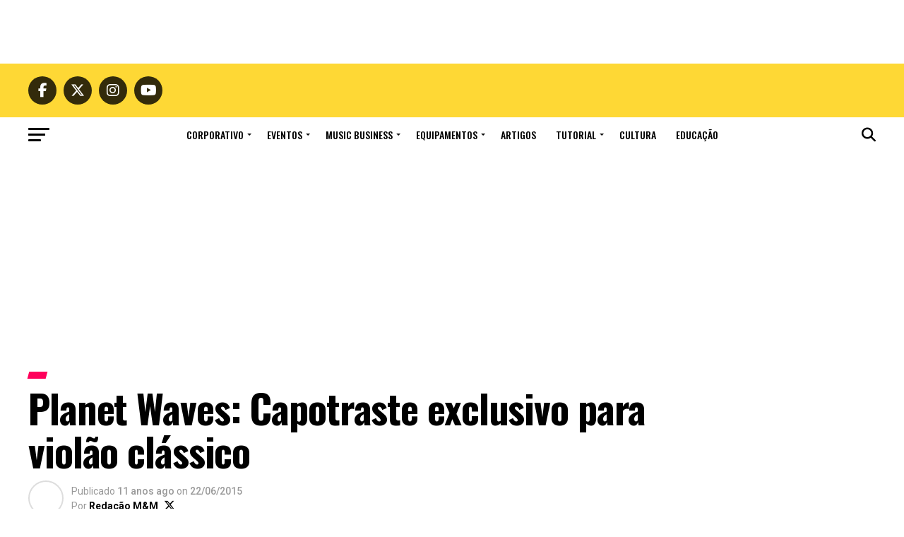

--- FILE ---
content_type: text/html; charset=UTF-8
request_url: https://musicaemercado.org/planet-waves-capotraste-violao-classico/
body_size: 79296
content:
<!DOCTYPE html>
<html lang="pt-BR">
<head>
<meta charset="UTF-8" >
<meta name="viewport" id="viewport" content="width=device-width, initial-scale=1.0, maximum-scale=5.0, minimum-scale=1.0, user-scalable=yes" />
<link rel="pingback" href="https://musicaemercado.org/xmlrpc.php" />
<meta property="og:type" content="article" />
					<meta property="og:image" content="https://mlbmiwzonva2.i.optimole.com/w:835/h:325/q:mauto/rt:fill/g:ce/f:best/https://musicaemercado.org/wp-content/uploads/2015/06/Planet-Waves.jpg" />
		<meta name="twitter:image" content="https://mlbmiwzonva2.i.optimole.com/w:835/h:325/q:mauto/rt:fill/g:ce/f:best/https://musicaemercado.org/wp-content/uploads/2015/06/Planet-Waves.jpg" />
	<meta property="og:url" content="https://musicaemercado.org/planet-waves-capotraste-violao-classico/" />
<meta property="og:title" content="Planet Waves: Capotraste exclusivo para violão clássico" />
<meta property="og:description" content="A Planet Waves desenvolveu um capotraste exclusivo para violão clássico e instrumentos de braço plano, o NS Artist Classical. Conheça suas características Projetado especificamente para violão clássico e instrumentos de braço plano (não circular), o &#8216;NS Artist Classical Capo&#8217; utiliza uma exclusiva geometria de gatilho que reduz a força necessária para abrir e fechar. Aplica a [&hellip;]" />
<meta name="twitter:card" content="summary_large_image">
<meta name="twitter:url" content="https://musicaemercado.org/planet-waves-capotraste-violao-classico/">
<meta name="twitter:title" content="Planet Waves: Capotraste exclusivo para violão clássico">
<meta name="twitter:description" content="A Planet Waves desenvolveu um capotraste exclusivo para violão clássico e instrumentos de braço plano, o NS Artist Classical. Conheça suas características Projetado especificamente para violão clássico e instrumentos de braço plano (não circular), o &#8216;NS Artist Classical Capo&#8217; utiliza uma exclusiva geometria de gatilho que reduz a força necessária para abrir e fechar. Aplica a [&hellip;]">
<meta name='robots' content='index, follow, max-image-preview:large, max-snippet:-1, max-video-preview:-1' />

	<!-- This site is optimized with the Yoast SEO plugin v26.7 - https://yoast.com/wordpress/plugins/seo/ -->
	<title>Planet Waves: Capotraste exclusivo para violão clássico | Música &amp; Mercado</title><style id="rocket-critical-css">.pswp{display:none;position:absolute;width:100%;height:100%;left:0;top:0;overflow:hidden;-ms-touch-action:none;touch-action:none;z-index:1500;-webkit-text-size-adjust:100%;-webkit-backface-visibility:hidden;outline:none}.pswp *{box-sizing:border-box}.pswp__bg{background:#000;opacity:0;-webkit-backface-visibility:hidden;will-change:opacity}.pswp__bg,.pswp__scroll-wrap{position:absolute;left:0;top:0;width:100%;height:100%}.pswp__scroll-wrap{overflow:hidden}.pswp__container{-ms-touch-action:none;touch-action:none;position:absolute;left:0;right:0;top:0;bottom:0}.pswp__container{-webkit-touch-callout:none}.pswp__bg{will-change:opacity}.pswp__container{-webkit-backface-visibility:hidden}.pswp__item{right:0;bottom:0;overflow:hidden}.pswp__item{position:absolute;left:0;top:0}.pswp__button{width:44px;height:44px;position:relative;background:none;overflow:visible;-webkit-appearance:none;display:block;border:0;padding:0;margin:0;float:right;opacity:.75;box-shadow:none}.pswp__button::-moz-focus-inner{padding:0;border:0}.pswp__button,.pswp__button--arrow--left:before,.pswp__button--arrow--right:before{background:url(https://mlbmiwzonva2.i.optimole.com/w:auto/h:auto/q:mauto/f:best/https://musicaemercado.org/wp-content/plugins/reviewer/public/assets/css/default-skin.png) 0 0 no-repeat;background-size:264px 88px;width:44px;height:44px}.pswp__button--close{background-position:0 -44px}.pswp__button--share{background-position:-44px -44px}.pswp__button--fs{display:none}.pswp__button--zoom{display:none;background-position:-88px 0}.pswp__button--arrow--left,.pswp__button--arrow--right{background:none;top:50%;margin-top:-50px;width:70px;height:100px;position:absolute}.pswp__button--arrow--left{left:0}.pswp__button--arrow--right{right:0}.pswp__button--arrow--left:before,.pswp__button--arrow--right:before{content:'';top:35px;background-color:rgba(0,0,0,.3);height:30px;width:32px;position:absolute}.pswp__button--arrow--left:before{left:6px;background-position:-138px -44px}.pswp__button--arrow--right:before{right:6px;background-position:-94px -44px}.pswp__share-modal{display:block;background:rgba(0,0,0,.5);width:100%;height:100%;top:0;left:0;padding:10px;position:absolute;z-index:1600;opacity:0;-webkit-backface-visibility:hidden;will-change:opacity}.pswp__share-modal--hidden{display:none}.pswp__share-tooltip{z-index:1620;position:absolute;background:#fff;top:56px;border-radius:2px;display:block;width:auto;right:44px;box-shadow:0 2px 5px rgba(0,0,0,.25);-webkit-transform:translateY(6px);transform:translateY(6px);-webkit-backface-visibility:hidden;will-change:transform}.pswp__counter{position:absolute;left:0;top:0;height:44px;font-size:13px;line-height:44px;color:#fff;opacity:.75;padding:0 10px}.pswp__caption{position:absolute;left:0;bottom:0;width:100%;min-height:44px}.pswp__caption__center{text-align:left;max-width:420px;margin:0 auto;font-size:13px;padding:10px;line-height:20px;color:#ccc}.pswp__preloader{width:44px;height:44px;position:absolute;top:0;left:50%;margin-left:-22px;opacity:0;will-change:opacity;direction:ltr}.pswp__preloader__icn{width:20px;height:20px;margin:12px}@media screen and (max-width:1024px){.pswp__preloader{position:relative;left:auto;top:auto;margin:0;float:right}}.pswp__ui{-webkit-font-smoothing:auto;visibility:visible;opacity:1;z-index:1550}.pswp__top-bar{position:absolute;left:0;top:0;height:44px;width:100%}.pswp__caption,.pswp__top-bar{-webkit-backface-visibility:hidden;will-change:opacity}.pswp__caption,.pswp__top-bar{background-color:rgba(0,0,0,.5)}.pswp__ui--hidden .pswp__button--arrow--left,.pswp__ui--hidden .pswp__button--arrow--right,.pswp__ui--hidden .pswp__caption,.pswp__ui--hidden .pswp__top-bar{opacity:.001}html,body,div,span,iframe,h1,h2,h3,h4,p,a,img,ins,strong,b,i,ul,li,form,label,article,header,nav,section,time{margin:0;padding:0;border:0;font-size:100%;vertical-align:baseline}article,header,nav,section{display:block}ul{list-style:none}html{overflow-x:hidden}body{color:#000;font-size:1rem;-webkit-font-smoothing:antialiased;font-weight:400;line-height:100%;margin:0 auto;padding:0}h1,h2,h3,h4,h3 a{-webkit-backface-visibility:hidden;color:#000}img{max-width:100%;height:auto;-webkit-backface-visibility:hidden}iframe{max-width:100%}a,a:visited{opacity:1;text-decoration:none}#mvp-side-wrap a{color:#000;font-weight:700}#mvp-site,#mvp-site-wall{overflow:hidden;width:100%}#mvp-site-main{width:100%}#mvp-site-main{-webkit-backface-visibility:hidden;backface-visibility:hidden;margin-top:0;z-index:9999}.relative{position:relative}.left{float:left}.mvp-mob-img{display:none!important}#mvp-main-head-wrap{width:100%}#mvp-leader-wrap{line-height:0;overflow:hidden;position:fixed;top:0;left:0;text-align:center;width:100%;z-index:999}#mvp-main-nav-wrap{width:100%}#mvp-main-nav-top{background:#000;padding:15px 0;width:100%;height:auto;z-index:99999}.mvp-main-box{margin:0 auto;width:1200px;height:100%}#mvp-nav-top-wrap,.mvp-nav-top-cont{width:100%}.mvp-nav-top-right-out{margin-right:-200px;width:100%}.mvp-nav-top-right-in{margin-right:200px}.mvp-nav-top-left-out{float:right;margin-left:-200px;width:100%}.mvp-nav-top-left-in{margin-left:200px}.mvp-nav-top-mid{line-height:0;overflow:hidden;text-align:center;width:100%}h2.mvp-logo-title{display:block;font-size:0}.mvp-nav-top-left,.mvp-nav-top-right{position:absolute;top:0;bottom:0;width:200px;height:100%}.mvp-nav-top-right .mvp-nav-search-but{display:none;padding:3px 0 7px}.mvp-nav-top-left{left:0}.mvp-nav-top-right{right:0}.mvp-nav-soc-wrap{margin-top:-20px;position:absolute;top:50%;left:0;width:100%;height:40px}.mvp-nav-logo-small{display:none}span.mvp-nav-soc-but{background:rgba(255,255,255,.15);color:#fff;-webkit-border-radius:50%;border-radius:50%;display:inline-block;float:left;font-size:20px;margin-left:10px;padding-top:10px;text-align:center;width:40px;height:30px}.mvp-nav-soc-wrap a:first-child span.mvp-nav-soc-but{margin-left:0}#mvp-main-nav-bot{-webkit-backface-visibility:hidden;backface-visibility:hidden;width:100%;height:50px;z-index:9000}#mvp-main-nav-bot-cont{-webkit-backface-visibility:hidden;backface-visibility:hidden;width:100%;height:50px}#mvp-nav-bot-wrap,.mvp-nav-bot-cont{width:100%}.mvp-nav-bot-right-out{margin-right:-50px;width:100%}.mvp-nav-bot-right-in{margin-right:50px}.mvp-nav-bot-left-out{float:right;margin-left:-50px;width:100%}.mvp-nav-bot-left-in{margin-left:50px}.mvp-nav-bot-left,.mvp-nav-bot-right{width:50px;height:50px}span.mvp-nav-search-but{float:right;font-size:20px;line-height:1;padding:15px 0}#mvp-search-wrap{-webkit-backface-visibility:hidden;backface-visibility:hidden;background:rgba(0,0,0,.94);opacity:0;position:fixed;top:0;left:0;-webkit-transform:translate3d(0,-100%,0);-moz-transform:translate3d(0,-100%,0);-ms-transform:translate3d(0,-100%,0);-o-transform:translate3d(0,-100%,0);transform:translate3d(0,-100%,0);width:100%;height:100%;z-index:999999}#mvp-search-wrap .mvp-search-but-wrap span{background:#fff;top:27px}#mvp-search-box{margin:-30px 0 0 -25%;position:absolute;top:50%;left:50%;width:50%}#searchform input{background:none;border:0;color:#fff;float:left;font-size:50px;font-weight:300;line-height:1;padding:5px 0;text-transform:uppercase;width:100%;height:50px}#searchform #searchsubmit{border:none;float:left}.mvp-nav-menu{text-align:center;width:100%;height:50px}.mvp-nav-menu ul{float:left;text-align:center;width:100%}.mvp-nav-menu ul li{display:inline-block;position:relative}.mvp-nav-menu ul li.mvp-mega-dropdown{position:static}.mvp-nav-menu ul li a{float:left;font-size:14px;font-weight:500;line-height:1;padding:18px 12px;position:relative;text-transform:uppercase}.mvp-nav-menu ul li.menu-item-has-children ul.sub-menu li a:after,.mvp-nav-menu ul li.menu-item-has-children ul.sub-menu li ul.sub-menu li a:after,.mvp-nav-menu ul li.menu-item-has-children ul.mvp-mega-list li a:after{border-color:#000 transparent transparent transparent;border-style:none;border-width:medium;content:'';position:relative;top:auto;right:auto}.mvp-nav-menu ul li.menu-item-has-children a:after{border-style:solid;border-width:3px 3px 0 3px;content:'';position:absolute;top:23px;right:6px}.mvp-nav-menu ul li.menu-item-has-children a{padding:18px 17px 18px 12px}.mvp-nav-menu ul li ul.sub-menu{-webkit-backface-visibility:hidden;backface-visibility:hidden;background:#fff;-webkit-box-shadow:0 10px 10px 0 rgba(0,0,0,.2);-moz-box-shadow:0 10px 10px 0 rgba(0,0,0,.2);-ms-box-shadow:0 10px 10px 0 rgba(0,0,0,.2);-o-box-shadow:0 10px 10px 0 rgba(0,0,0,.2);box-shadow:0 10px 10px 0 rgba(0,0,0,.2);position:absolute;top:50px;left:0;max-width:200px;opacity:0;overflow:hidden;text-align:left;-webkit-transform:translateY(-999px);-moz-transform:translateY(-999px);-ms-transform:translateY(-999px);-o-transform:translateY(-999px);transform:translateY(-999px);width:auto;height:0;z-index:1}.mvp-nav-menu ul li.mvp-mega-dropdown ul.sub-menu{display:none}.mvp-nav-menu ul li ul.sub-menu li{display:block;float:left;position:relative;width:100%}.mvp-nav-menu ul li ul.sub-menu li a{background:#fff;border-top:1px solid rgba(0,0,0,.1);border-bottom:none;color:#000!important;float:left;font-size:13px;font-weight:500;line-height:1.1;padding:12px 20px!important;text-transform:none;width:160px}.mvp-nav-menu ul li ul.sub-menu ul.sub-menu li ul,.mvp-nav-menu ul li ul.sub-menu li ul{display:none;position:absolute;top:0;left:200px;z-index:10}.mvp-nav-menu ul li ul.sub-menu li .mvp-mega-dropdown{display:none}.mvp-nav-menu ul li.mvp-mega-dropdown .mvp-mega-dropdown{-webkit-backface-visibility:hidden;backface-visibility:hidden;background:#fff;border-top:1px solid #ddd;-webkit-box-shadow:0 10px 10px 0 rgba(0,0,0,.2);-moz-box-shadow:0 10px 10px 0 rgba(0,0,0,.2);-ms-box-shadow:0 10px 10px 0 rgba(0,0,0,.2);-o-box-shadow:0 10px 10px 0 rgba(0,0,0,.2);box-shadow:0 10px 10px 0 rgba(0,0,0,.2);opacity:0;overflow:hidden;position:absolute;top:50px;left:0;-webkit-transform:translateY(-999px);-moz-transform:translateY(-999px);-ms-transform:translateY(-999px);-o-transform:translateY(-999px);transform:translateY(-999px);width:100%;height:0;z-index:1}.mvp-nav-menu ul li ul.mvp-mega-list li a,.mvp-nav-menu ul li ul.mvp-mega-list li a p{background:none!important;border-bottom:none;color:#222!important;float:left;font-size:1em;font-weight:400;line-height:1.2;padding:0!important;text-align:left;text-transform:none}ul.mvp-mega-list{float:left;width:100%!important;max-width:none!important}ul.mvp-mega-list li{float:left;overflow:hidden;padding:20px 0 20px 1.6666666666%;width:18.66666666666%}ul.mvp-mega-list li:first-child{padding-left:0}.mvp-mega-img{background:#000;float:left;line-height:0;margin-bottom:10px;overflow:hidden;position:relative;width:100%;max-height:130px}.mvp-mega-img img{display:none;width:100%}#mvp-fly-wrap{overflow:hidden;position:fixed;top:0;bottom:0;left:0;-webkit-transform:translate3d(-370px,0,0);-moz-transform:translate3d(-370px,0,0);-ms-transform:translate3d(-370px,0,0);-o-transform:translate3d(-370px,0,0);transform:translate3d(-370px,0,0);width:370px;height:100%;z-index:999999}.mvp-fly-but-wrap,.mvp-search-but-wrap{width:30px}.mvp-fly-but-wrap{height:20px}#mvp-fly-wrap .mvp-fly-but-wrap{margin:15px 0}.mvp-nav-top-left .mvp-fly-but-wrap{display:none;margin-top:-10px;opacity:0;position:absolute;top:50%;left:0;height:20px}.mvp-nav-bot-left{margin:15px 0;height:20px}.mvp-search-but-wrap{position:absolute;top:60px;right:80px;width:60px;height:60px}.mvp-fly-but-wrap span,.mvp-search-but-wrap span{-webkit-border-radius:2px;-moz-border-radius:2px;-ms-border-radius:2px;-o-border-radius:2px;border-radius:2px;display:block;position:absolute;left:0;-webkit-transform:rotate(0deg);-moz-transform:rotate(0deg);-ms-transform:rotate(0deg);-o-transform:rotate(0deg);transform:rotate(0deg);height:3px}.mvp-nav-top-left .mvp-fly-but-wrap{opacity:1}.mvp-fly-but-wrap span:nth-child(1){top:0;width:30px}.mvp-fly-but-wrap span:nth-child(2),.mvp-fly-but-wrap span:nth-child(3){top:8px;width:24px}.mvp-fly-but-wrap span:nth-child(4){top:16px;width:18px}.mvp-search-but-wrap span:nth-child(1){-webkit-transform:rotate(45deg);-moz-transform:rotate(45deg);-ms-transform:rotate(45deg);-o-transform:rotate(45deg);transform:rotate(45deg);width:30px}.mvp-search-but-wrap span:nth-child(2){-webkit-transform:rotate(-45deg);-moz-transform:rotate(-45deg);-ms-transform:rotate(-45deg);-o-transform:rotate(-45deg);transform:rotate(-45deg);width:30px}.mvp-search-but-wrap span:nth-child(1),.mvp-search-but-wrap span:nth-child(2){width:60px}#mvp-fly-menu-top{width:100%;height:50px}.mvp-fly-top-out{margin-right:-100px;left:50px;width:100%}.mvp-fly-top-in{margin-right:100px}#mvp-fly-logo{margin:10px 6.25%;text-align:center;width:87.5%;height:30px}#mvp-fly-logo img{line-height:0;height:100%}.mvp-fly-but-menu{float:left;margin-left:15px;position:relative}.mvp-fly-top{background:rgba(0,0,0,.3);border-top:1px solid #fff;border-left:1px solid #fff;border-bottom:1px solid #fff;color:#fff;opacity:1;overflow:hidden;position:fixed;right:0;top:50%;-webkit-transform:translate3d(100px,0,0);-moz-transform:translate3d(100px,0,0);-ms-transform:translate3d(100px,0,0);-o-transform:translate3d(100px,0,0);transform:translate3d(100px,0,0);width:50px;height:50px;z-index:9999}.mvp-fly-top i{font-size:40px;line-height:100%;position:absolute;top:4px;left:12.1px}#mvp-fly-menu-wrap{overflow:hidden;position:absolute;top:50px;left:0;width:100%;height:100%}nav.mvp-fly-nav-menu{-webkit-backface-visibility:hidden;backface-visibility:hidden;margin:20px 5.40540540541% 0;overflow:hidden;position:absolute!important;width:89.1891891892%;max-height:65%}nav.mvp-fly-nav-menu ul{float:left;position:relative;width:100%}nav.mvp-fly-nav-menu ul li{border-top:1px solid rgba(255,255,255,.1);float:left;position:relative;width:100%}nav.mvp-fly-nav-menu ul li:first-child{border-top:none;margin-top:-14px}nav.mvp-fly-nav-menu ul li ul li:first-child{margin-top:0}nav.mvp-fly-nav-menu ul li a{color:#fff;display:inline-block;float:left;font-size:14px;font-weight:500;line-height:1;padding:14px 0;text-transform:uppercase;width:calc(100% - 20px)}nav.mvp-fly-nav-menu ul li.menu-item-has-children:after{content:'+';font-family:'Open Sans',sans-serif;font-size:32px;font-weight:700;position:absolute;right:0;top:7px}nav.mvp-fly-nav-menu ul li ul.sub-menu{border-top:1px solid rgba(255,255,255,.1);display:none;float:left;padding-left:6.66666666666%;width:93.333333333%}.mvp-fly-fade{background:#000;opacity:0;width:100%;position:fixed;top:0;left:0;z-index:99999}#mvp-fly-soc-wrap{margin:0 5.40540540541%;position:absolute;bottom:20px;left:0;text-align:center;width:89.1891891892%}span.mvp-fly-soc-head{display:inline-block;font-size:.7rem;font-weight:400;line-height:1;margin-bottom:15px;text-transform:uppercase}ul.mvp-fly-soc-list{text-align:center;width:100%}ul.mvp-fly-soc-list li{display:inline-block}ul.mvp-fly-soc-list li a{background:rgba(255,255,255,.15);-webkit-border-radius:50%;-moz-border-radius:50%;-ms-border-radius:50%;-o-border-radius:50%;border-radius:50%;color:#fff;display:inline-block;font-size:14px;line-height:1;margin-left:2px;padding-top:9px;text-align:center;width:32px;height:23px}ul.mvp-fly-soc-list li:first-child a{margin-left:0}#mvp-main-body-wrap{background:#fff;padding-bottom:60px;width:100%}h4.mvp-widget-home-title{float:left;margin-bottom:20px;position:relative;text-align:center;width:100%}h4.mvp-widget-home-title:before{content:'';background:#555;display:inline-block;position:absolute;left:0;bottom:50%;width:100%;height:1px;z-index:0}span.mvp-widget-home-title{color:#fff;display:inline-block;font-size:1.1rem;font-weight:700;line-height:1;padding:5px 13px;position:relative;text-transform:uppercase;transform:skewX(-15deg);z-index:1}#mvp-side-wrap{font-size:.9rem;margin-left:60px;width:320px}.mvp-side-widget{float:left;margin-top:30px;width:100%}.mvp-side-widget:first-child{margin-top:0}.mvp-flex-story-text p{color:#555;float:left;font-size:1rem;font-weight:300;line-height:1.4;margin-top:10px;width:100%}#mvp-side-wrap .mvp-flex-story-text p{display:none}#mvp-side-wrap .mvp-flex-row .mvp-reg-img{display:none!important}#mvp-article-wrap,#mvp-article-cont{width:100%}#mvp-article-wrap{float:left;position:relative}#mvp-post-main{margin:10px 0 60px;width:100%}#mvp-post-head{margin-bottom:30px;width:100%}h3.mvp-post-cat{margin-bottom:10px;width:100%}span.mvp-post-cat{color:#fff;display:inline-block;font-size:1rem;font-weight:700;line-height:1;padding:5px 13px;text-transform:uppercase;-webkit-transform:skewX(-15deg);-moz-transform:skewX(-15deg);-ms-transform:skewX(-15deg);-o-transform:skewX(-15deg);transform:skewX(-15deg)}h1.mvp-post-title{color:#000;font-family:'Oswald',sans-serif;font-size:3.5rem;font-weight:700;letter-spacing:-.02em;line-height:1.1;margin-right:20%;width:80%}.mvp-author-info-wrap{width:100%}.mvp-author-info-wrap{margin-top:12px}.mvp-author-info-thumb{line-height:0;width:46px}.mvp-author-info-thumb img{border:2px solid #ddd;-webkit-border-radius:50%;-moz-border-radius:50%;-ms-border-radius:50%;-o-border-radius:50%;border-radius:50%;overflow:hidden}.mvp-author-info-text{color:#999;display:inline-block;float:left;font-size:14px;font-weight:400;line-height:1;margin:8px 0 0 15px}.mvp-author-info-text p{display:inline-block}.mvp-author-info-text a{color:#000!important;font-weight:700}.mvp-post-date{font-weight:500}.mvp-author-info-name{clear:both;margin-top:5px}a.mvp-twit-but{color:#000!important;display:inline-block;font-size:16px;margin-left:5px}.mvp-post-main-out{margin-right:-380px;width:100%}.mvp-post-main-in{margin-right:380px}#mvp-post-content{font-family:'Roboto',sans-serif;width:100%}#mvp-post-feat-img{line-height:0;margin-bottom:30px;text-align:center;width:100%}.posts-nav-link{display:none}.mvp-drop-nav-title{display:none;margin-left:20px;max-width:780px;overflow:hidden;height:30px}.mvp-drop-nav-title h4{color:#fff;float:left;font-size:23px;font-weight:700;letter-spacing:-.02em;line-height:30px;padding:0;width:200%}.mvp-cont-read-but-wrap{background-image:-moz-linear-gradient(to bottom,rgba(255,255,255,0) 0,rgba(255,255,255,.9) 50%,rgba(255,255,255,1) 100%);background-image:-ms-linear-gradient(to bottom,rgba(255,255,255,0) 0,rgba(255,255,255,.9) 50%,rgba(255,255,255,1) 100%);background-image:-o-linear-gradient(to bottom,rgba(255,255,255,0) 0,rgba(255,255,255,.9) 50%,rgba(255,255,255,1) 100%);background-image:-webkit-linear-gradient(to bottom,rgba(255,255,255,0) 0,rgba(255,255,255,.9) 50%,rgba(255,255,255,1) 100%);background-image:-webkit-gradient(linear,center top,center bottom,from(rgba(255,255,255,0)),to(rgba(255,255,255,1)));background-image:linear-gradient(to bottom,rgba(255,255,255,0) 0,rgba(255,255,255,.9) 50%,rgba(255,255,255,1) 100%);display:none;padding:120px 0 20px;position:absolute;top:-163px;left:0;text-align:center;width:100%}span.mvp-cont-read-but{background:#fff;border:1px solid #000;-webkit-border-radius:3px;-moz-border-radius:3px;-ms-border-radius:3px;-o-border-radius:3px;border-radius:3px;color:#000;display:inline-block;font-size:.8rem;font-weight:600;letter-spacing:.02em;line-height:100%;padding:10px 0;text-transform:uppercase;width:70%}#mvp-soc-mob-wrap{background:#fff;-webkit-box-shadow:0 0 16px 0 rgba(0,0,0,.2);-moz-box-shadow:0 0 16px 0 rgba(0,0,0,.2);-ms-box-shadow:0 0 16px 0 rgba(0,0,0,.2);-o-box-shadow:0 0 16px 0 rgba(0,0,0,.2);box-shadow:0 0 16px 0 rgba(0,0,0,.2);display:none;position:fixed;left:0;bottom:0;-webkit-transform:translate3d(0,70px,0);-moz-transform:translate3d(0,70px,0);-ms-transform:translate3d(0,70px,0);-o-transform:translate3d(0,70px,0);transform:translate3d(0,70px,0);width:100%;height:40px;z-index:9999}.mvp-soc-mob-out{margin-right:-50px;width:100%}.mvp-soc-mob-in{margin-right:50px}.mvp-soc-mob-left{width:100%}.mvp-soc-mob-right{text-align:center;width:50px;height:40px}.mvp-soc-mob-right i{font-size:20px;padding:10px 0;vertical-align:top}ul.mvp-soc-mob-list{width:100%}ul.mvp-soc-mob-list li{float:left;overflow:hidden;text-align:center;height:40px}ul.mvp-soc-mob-list li.mvp-soc-mob-fb{width:50%}ul.mvp-soc-mob-list li.mvp-soc-mob-pin,ul.mvp-soc-mob-list li.mvp-soc-mob-what,ul.mvp-soc-mob-list li.mvp-soc-mob-email,ul.mvp-soc-mob-list li.mvp-soc-mob-com{width:0}ul.mvp-soc-mob-list li.mvp-soc-mob-fb{background:#3b5998}ul.mvp-soc-mob-list li.mvp-soc-mob-pin{background:#bd081c}ul.mvp-soc-mob-list li.mvp-soc-mob-what{background:#29a71a}ul.mvp-soc-mob-list li.mvp-soc-mob-email{background:#bbb}ul.mvp-soc-mob-list li span{color:#fff;display:inline-block;font-size:12px;font-weight:400;line-height:1;padding:14px 0;text-transform:uppercase;vertical-align:top}ul.mvp-soc-mob-list li i{color:#fff;font-size:20px;line-height:1;margin-right:10px;padding:10px 0;vertical-align:top}.posts-nav-link{display:none}.mvp-org-wrap{display:none}#comments{display:none;float:left;font-size:.8rem;line-height:120%;margin-top:30px;overflow:hidden;width:100%}#respond{clear:both;position:relative}#respond form{float:left;padding-bottom:20px;width:100%}#respond p{font-size:12px;margin:0}#respond .comment-notes{margin-bottom:1rem}#respond .required{color:#ff4b33;font-weight:700}#respond label{color:#888;display:inline-block;font-size:14px;margin-bottom:5px;width:100%}#respond input{background:#f6f6f6;border:1px solid #ddd;-webkit-box-shadow:2px 2px 5px 0 #eee inset;-moz-box-shadow:2px 2px 5px 0 #eee inset;-ms-box-shadow:2px 2px 5px 0 #eee inset;-o-box-shadow:2px 2px 5px 0 #eee inset;box-shadow:2px 2px 5px 0 #eee inset;display:inline-block;margin:0 0 9px;padding:5px;width:auto}#respond textarea{background:#f6f6f6;border:1px solid #ddd;-webkit-box-shadow:2px 2px 5px 0 #eee inset;-moz-box-shadow:2px 2px 5px 0 #eee inset;-ms-box-shadow:2px 2px 5px 0 #eee inset;-o-box-shadow:2px 2px 5px 0 #eee inset;box-shadow:2px 2px 5px 0 #eee inset;display:inline-block;margin-bottom:9px;width:99%}#respond #submit{background:#888;border:0;box-shadow:none;color:#fff;font-size:12px;font-weight:700;line-height:1;margin-top:10px;padding:5px 15px;text-transform:uppercase}h3#reply-title{color:#fff;font-size:14px;font-weight:700;line-height:1;margin-bottom:10px;padding:5px 10px;text-shadow:1px 1px 0 #000;text-transform:uppercase}h3#reply-title{display:none}.pswp{z-index:9999}a,a:visited{color:#0be6af}ul.mvp-soc-mob-list li.mvp-soc-mob-com{background:#0be6af}nav.mvp-fly-nav-menu ul li.menu-item-has-children:after{color:#0be6af}#searchform input{border-bottom:1px solid #0be6af}span.mvp-widget-home-title,span.mvp-post-cat{background:#ff005b}#mvp-main-nav-top,#mvp-fly-wrap,.mvp-soc-mob-right{background:#000}.mvp-nav-top-left .mvp-fly-but-wrap span,#mvp-fly-wrap .mvp-fly-but-wrap span{background:#777}.mvp-nav-top-right .mvp-nav-search-but,span.mvp-fly-soc-head,.mvp-soc-mob-right i{color:#777}#mvp-main-nav-bot-cont{background:#fff}#mvp-nav-bot-wrap .mvp-fly-but-wrap span{background:#333}#mvp-nav-bot-wrap span.mvp-nav-search-but,#mvp-nav-bot-wrap .mvp-nav-menu ul li a{color:#333}#mvp-nav-bot-wrap .mvp-nav-menu ul li.menu-item-has-children a:after{border-color:#333 transparent transparent transparent}body,#searchform input,.mvp-author-info-text,.mvp-nav-menu ul li ul.sub-menu li a,nav.mvp-fly-nav-menu ul li a,ul.mvp-soc-mob-list li span,#comments,h3#reply-title,span.mvp-fly-soc-head,span.mvp-cont-read-but{font-family:'Roboto',sans-serif}.mvp-flex-story-text p{font-family:'Roboto',sans-serif}.mvp-nav-menu ul li a{font-family:'Oswald',sans-serif}h1.mvp-post-title,.mvp-drop-nav-title h4{font-family:'Oswald',sans-serif}span.mvp-widget-home-title,span.mvp-post-cat{font-family:'Oswald',sans-serif}html,body,div,span,iframe,h1,h2,h3,h4,p,a,img,ins,strong,b,i,ul,li,form,label,article,header,nav,section,time{margin:0;padding:0;border:0;font-size:100%;vertical-align:baseline}article,header,nav,section{display:block}body{line-height:1}ul{list-style:none}.fa{font-family:var(--fa-style-family,"Font Awesome 6 Free");font-weight:var(--fa-style,900)}.far,.fab,.fa-brands,.fa{-moz-osx-font-smoothing:grayscale;-webkit-font-smoothing:antialiased;display:var(--fa-display,inline-block);font-style:normal;font-variant:normal;line-height:1;text-rendering:auto}.far::before,.fab::before,.fa-brands::before,.fa::before{content:var(--fa)}.far{font-family:'Font Awesome 6 Free'}.fa-brands,.fab{font-family:'Font Awesome 6 Brands'}.fa-2{--fa:"\32"}.fa-3{--fa:"\33"}.fa-comment{--fa:"\f075"}.fa-envelope{--fa:"\f0e0"}.fa-ellipsis-h{--fa:"\f141"}.fa-search{--fa:"\f002"}.fa-angle-up{--fa:"\f106"}:root,:host{--fa-style-family-brands:'Font Awesome 6 Brands';--fa-font-brands:normal 400 1em/1 'Font Awesome 6 Brands'}@font-face{font-family:'Font Awesome 6 Brands';font-style:normal;font-weight:400;font-display:swap;src:url(https://musicaemercado.org/wp-content/themes/zox-news/font-awesome/webfonts/fa-brands-400.woff2) format("woff2"),url(https://musicaemercado.org/wp-content/themes/zox-news/font-awesome/webfonts/fa-brands-400.ttf) format("truetype")}.fab,.fa-brands{font-weight:400}.fa-facebook-f{--fa:"\f39e"}.fa-x-twitter{--fa:"\e61b"}.fa-instagram{--fa:"\f16d"}.fa-whatsapp{--fa:"\f232"}.fa-pinterest-p{--fa:"\f231"}.fa-youtube{--fa:"\f167"}:root,:host{--fa-style-family-classic:'Font Awesome 6 Free';--fa-font-regular:normal 400 1em/1 'Font Awesome 6 Free'}@font-face{font-family:'Font Awesome 6 Free';font-style:normal;font-weight:400;font-display:swap;src:url(https://musicaemercado.org/wp-content/themes/zox-news/font-awesome/webfonts/fa-regular-400.woff2) format("woff2"),url(https://musicaemercado.org/wp-content/themes/zox-news/font-awesome/webfonts/fa-regular-400.ttf) format("truetype")}.far{font-weight:400}:root,:host{--fa-style-family-classic:'Font Awesome 6 Free';--fa-font-solid:normal 900 1em/1 'Font Awesome 6 Free'}@font-face{font-family:'Font Awesome 6 Free';font-style:normal;font-weight:900;font-display:swap;src:url(https://musicaemercado.org/wp-content/themes/zox-news/font-awesome/webfonts/fa-solid-900.woff2) format("woff2"),url(https://musicaemercado.org/wp-content/themes/zox-news/font-awesome/webfonts/fa-solid-900.ttf) format("truetype")}@media screen and (max-width:1260px) and (min-width:1200px){.mvp-main-box{margin:0 1.666666666%;width:96.666666666%}}@media screen and (max-width:1199px) and (min-width:1100px){.mvp-main-box{margin:0 1.81818181818%;width:96.3636363636%}}@media screen and (max-width:1099px) and (min-width:1004px){.mvp-main-box{margin:0 2%;width:96%}h1.mvp-post-title{margin-right:0;width:100%}.mvp-post-main-out{margin-right:-360px}.mvp-post-main-in{margin-right:360px}#mvp-side-wrap{margin-left:40px}}@media screen and (max-width:1003px) and (min-width:900px){.mvp-nav-soc-wrap,.mvp-fly-top,.mvp-drop-nav-title,.mvp-nav-logo-reg{display:none!important}#mvp-soc-mob-wrap,.mvp-nav-logo-small,.mvp-nav-top-left .mvp-fly-but-wrap{display:inline}.mvp-main-box{margin:0 2.2222222%;width:95.55555555%}#mvp-main-nav-top{padding:10px 0!important;height:30px!important;z-index:9999}.mvp-nav-top-mid{height:30px!important}.mvp-nav-top-mid img{height:100%!important}#mvp-main-nav-bot{border-bottom:none;display:none!important;height:0}.mvp-nav-top-mid img{margin-left:0}.mvp-nav-top-left-out{margin-left:-50px}.mvp-nav-top-left-in{margin-left:50px}.mvp-nav-top-left{display:block}.mvp-nav-top-right-out{margin-right:-50px}.mvp-nav-top-right-in{margin-right:50px}.mvp-nav-top-right{width:50px}.mvp-nav-top-right .mvp-nav-search-but{display:block}h1.mvp-post-title{margin-right:0;width:100%}.mvp-post-main-out{margin-right:-360px}.mvp-post-main-in{margin-right:360px}#mvp-side-wrap{margin-left:40px}.mvp-nav-top-mid a{left:0}#mvp-main-body-wrap{padding-top:20px}}@media screen and (max-width:899px) and (min-width:768px){.mvp-nav-soc-wrap,.mvp-fly-top,.mvp-drop-nav-title,.mvp-nav-logo-reg{display:none!important}#mvp-soc-mob-wrap,.mvp-nav-logo-small,.mvp-nav-top-left .mvp-fly-but-wrap{display:inline}.mvp-main-box{margin:0 2.60416666666%;width:94.7916666666%}#mvp-main-nav-top{padding:10px 0!important;height:30px!important;z-index:9999}.mvp-nav-top-mid{height:30px!important}.mvp-nav-top-mid img{height:100%!important}#mvp-main-nav-bot{border-bottom:none;display:none!important;height:0}.mvp-nav-top-mid img{margin-left:0}.mvp-nav-top-left-out{margin-left:-50px}.mvp-nav-top-left-in{margin-left:50px}.mvp-nav-top-left{display:block}.mvp-nav-top-right-out{margin-right:-50px}.mvp-nav-top-right-in{margin-right:50px}.mvp-nav-top-right{width:50px}.mvp-nav-top-right .mvp-nav-search-but{display:block}#mvp-side-wrap{border-top:1px solid #ddd;margin:20px 0 0;padding-top:20px;width:100%}#mvp-post-main{margin:0 0 40px}span.mvp-post-cat{font-size:.9rem}h1.mvp-post-title{font-size:2.9rem;margin-right:0;width:100%}.mvp-post-main-out,.mvp-post-main-in{margin-right:0}#mvp-post-content #mvp-post-feat-img{margin-left:-2.747252747%;width:105.4945055%}#mvp-post-feat-img{margin-bottom:20px}.mvp-nav-top-mid a{left:0}#mvp-main-body-wrap{padding-top:20px}}@media screen and (max-width:767px) and (min-width:660px){.mvp-nav-soc-wrap,.mvp-fly-top,.mvp-drop-nav-title,.mvp-nav-logo-reg{display:none!important}#mvp-soc-mob-wrap,.mvp-nav-logo-small,.mvp-nav-top-left .mvp-fly-but-wrap{display:inline}.mvp-main-box{margin:0 3.0303030303%;width:93.9393939393%}#mvp-main-nav-top{padding:10px 0!important;height:30px!important;z-index:9999}.mvp-nav-top-mid{height:30px!important}.mvp-nav-top-mid img{height:100%!important}#mvp-main-nav-bot{border-bottom:none;display:none!important;height:0}.mvp-nav-top-mid img{margin-left:0}.mvp-nav-top-left-out{margin-left:-50px}.mvp-nav-top-left-in{margin-left:50px}.mvp-nav-top-left{display:block}.mvp-nav-top-right-out{margin-right:-50px}.mvp-nav-top-right-in{margin-right:50px}.mvp-nav-top-right{width:50px}.mvp-nav-top-right .mvp-nav-search-but{display:block}#mvp-side-wrap{border-top:1px solid #ddd;margin:20px 0 0;padding-top:20px;width:100%}#mvp-search-box{margin:-25px 0 0 -30%;width:60%}#searchform input{font-size:40px;height:40px}#mvp-post-main{margin:0 0 40px}#mvp-post-head{margin-bottom:20px}span.mvp-post-cat{font-size:.9rem}h1.mvp-post-title{font-size:2.6rem;margin-right:0;width:100%}.mvp-post-main-out,.mvp-post-main-in{margin-right:0}#mvp-post-content #mvp-post-feat-img{margin-left:-3.225806452%;width:106.4516129%}#mvp-post-feat-img{margin-bottom:20px}.mvp-nav-top-mid a{left:0}#mvp-main-body-wrap{padding-top:20px}}@media screen and (max-width:659px) and (min-width:600px){.mvp-nav-soc-wrap,.mvp-fly-top,.mvp-drop-nav-title,.mvp-nav-logo-reg{display:none!important}#mvp-soc-mob-wrap,.mvp-nav-logo-small,.mvp-nav-top-left .mvp-fly-but-wrap{display:inline}.mvp-main-box{margin:0 3.3333333333%;width:93.3333333333%}#mvp-main-nav-top{padding:10px 0!important;height:30px!important;z-index:9999}.mvp-nav-top-mid{height:30px!important}.mvp-nav-top-mid img{height:100%!important}#mvp-main-nav-bot{border-bottom:none;display:none!important;height:0}.mvp-nav-top-mid img{margin-left:0}.mvp-nav-top-left-out{margin-left:-50px}.mvp-nav-top-left-in{margin-left:50px}.mvp-nav-top-left{display:block}.mvp-nav-top-right-out{margin-right:-50px}.mvp-nav-top-right-in{margin-right:50px}.mvp-nav-top-right{width:50px}.mvp-nav-top-right .mvp-nav-search-but{display:block}#mvp-side-wrap{border-top:1px solid #ddd;margin:20px 0 0;padding-top:20px;width:100%}#mvp-search-box{margin:-25px 0 0 -30%;width:60%}#searchform input{font-size:40px;height:40px}.mvp-search-but-wrap{top:40px;right:40px}#mvp-post-main{margin:0 0 40px}#mvp-post-head{margin-bottom:20px}span.mvp-post-cat{font-size:.9rem}h1.mvp-post-title{font-size:2.5rem;margin-right:0;width:100%}.mvp-post-main-out,.mvp-post-main-in{margin-right:0}#mvp-post-content #mvp-post-feat-img{margin-left:-3.571428571%;width:107.1428571%}#mvp-post-feat-img{margin-bottom:20px}.mvp-nav-top-mid a{left:0}#mvp-main-body-wrap{padding-top:20px}}@media screen and (max-width:599px) and (min-width:480px){.mvp-nav-soc-wrap,.mvp-fly-top,.mvp-drop-nav-title,.mvp-nav-logo-reg{display:none!important}#mvp-soc-mob-wrap,.mvp-nav-logo-small,.mvp-nav-top-left .mvp-fly-but-wrap{display:inline}.mvp-main-box{margin:0 4.1666666666%;width:91.6666666666%}#mvp-main-nav-top{padding:10px 0!important;height:30px!important;z-index:9999}.mvp-nav-top-mid{height:30px!important}.mvp-nav-top-mid img{height:100%!important}#mvp-main-nav-bot{border-bottom:none;display:none!important;height:0}.mvp-nav-top-mid img{margin-left:0}.mvp-nav-top-left-out{margin-left:-50px}.mvp-nav-top-left-in{margin-left:50px}.mvp-nav-top-left{display:block}.mvp-nav-top-right-out{margin-right:-50px}.mvp-nav-top-right-in{margin-right:50px}.mvp-nav-top-right{width:50px}.mvp-nav-top-right .mvp-nav-search-but{display:block}#mvp-side-wrap{border-top:1px solid #ddd;margin:20px 0 0;padding-top:20px;width:100%}#mvp-search-box{margin:-15px 0 0 -30%;width:60%}#searchform input{font-size:30px;height:30px}.mvp-search-but-wrap{top:20px;right:20px}#mvp-post-main{margin:0 0 40px}#mvp-post-head{margin-bottom:20px}span.mvp-post-cat{font-size:.8rem}h1.mvp-post-title{font-size:1.9rem;margin-right:0;width:100%}.mvp-post-main-out,.mvp-post-main-in{margin-right:0}#mvp-post-content #mvp-post-feat-img{margin-left:-4.5454545454%;width:109.0909090909%}#mvp-post-feat-img{margin-bottom:20px}.mvp-nav-top-mid a{left:0}#mvp-main-body-wrap{padding-top:20px}}@media screen and (max-width:479px){.mvp-nav-soc-wrap,.mvp-fly-top,.mvp-reg-img,.mvp-drop-nav-title,.mvp-nav-logo-reg{display:none!important}#mvp-soc-mob-wrap,.mvp-nav-logo-small,.mvp-nav-top-left .mvp-fly-but-wrap{display:inline}.mvp-mob-img{display:block!important}.mvp-main-box{margin:0 4.1666666666%;width:91.6666666666%}h4.mvp-widget-home-title{margin-bottom:15px}#mvp-main-nav-top{padding:10px 0!important;height:30px!important;z-index:9999}.mvp-nav-top-mid{height:30px!important}.mvp-nav-top-mid img{height:100%!important}#mvp-main-nav-bot{border-bottom:none;display:none!important;height:0}.mvp-nav-top-mid img{margin-left:0}.mvp-nav-top-left-out{margin-left:-50px}.mvp-nav-top-left-in{margin-left:50px}.mvp-nav-top-left{display:block}.mvp-nav-top-right-out{margin-right:-50px}.mvp-nav-top-right-in{margin-right:50px}.mvp-nav-top-right{width:50px}.mvp-nav-top-right .mvp-nav-search-but{display:block}#mvp-main-body-wrap{padding:15px 0 30px}#mvp-side-wrap{border-top:1px solid #ddd;margin:20px 0 0;padding-top:20px;width:100%}span.mvp-widget-home-title{font-size:1rem}#mvp-search-box{margin:-15px 0 0 -30%;width:60%}#searchform input{font-size:30px;height:30px}.mvp-search-but-wrap{top:20px;right:20px}#mvp-post-main{margin:0 0 30px}#mvp-post-head{margin-bottom:15px}span.mvp-post-cat{font-size:.8rem}h1.mvp-post-title{font-size:1.8rem;margin-right:0;width:100%}.mvp-post-main-out,.mvp-post-main-in{margin-right:0}.mvp-author-info-wrap{margin-top:10px}#mvp-post-content #mvp-post-feat-img{margin-left:-4.5454545454%;width:109.0909090909%}#mvp-post-feat-img{margin-bottom:20px}.mvp-author-info-text{font-size:12px;margin-top:10px}.mvp-author-info-name{margin-top:2px}.mvp-nav-top-mid a{left:0}#mvp-main-body-wrap{padding-top:15px}}</style>
	<meta name="description" content="A Planet Waves desenvolveu um capotraste exclusivo para violão clássico e instrumentos de braço plano, o NS Artist Classical. Conheça suas características" />
	<link rel="canonical" href="https://musicaemercado.org/planet-waves-capotraste-violao-classico/" />
	<meta property="og:locale" content="pt_BR" />
	<meta property="og:type" content="article" />
	<meta property="og:title" content="Planet Waves: Capotraste exclusivo para violão clássico | Música &amp; Mercado" />
	<meta property="og:description" content="A Planet Waves desenvolveu um capotraste exclusivo para violão clássico e instrumentos de braço plano, o NS Artist Classical. Conheça suas características" />
	<meta property="og:url" content="https://musicaemercado.org/planet-waves-capotraste-violao-classico/" />
	<meta property="og:site_name" content="Música &amp; Mercado" />
	<meta property="article:publisher" content="https://www.fb.com/musicaemercado" />
	<meta property="article:author" content="https://www.facebook.com/musicaemercado/" />
	<meta property="article:published_time" content="2015-06-22T20:05:13+00:00" />
	<meta property="og:image" content="https://mlbmiwzonva2.i.optimole.com/w:auto/h:auto/q:mauto/f:best/https://musicaemercado.org/wp-content/uploads/2015/06/Planet-Waves.jpg" />
	<meta property="og:image:width" content="835" />
	<meta property="og:image:height" content="325" />
	<meta property="og:image:type" content="image/jpeg" />
	<meta name="author" content="Redação M&amp;M" />
	<meta name="twitter:card" content="summary_large_image" />
	<meta name="twitter:creator" content="@https://twitter.com/musicaemercado" />
	<meta name="twitter:site" content="@musicaemercado" />
	<meta name="twitter:label1" content="Escrito por" />
	<meta name="twitter:data1" content="Redação M&amp;M" />
	<meta name="twitter:label2" content="Est. tempo de leitura" />
	<meta name="twitter:data2" content="1 minuto" />
	<script type="application/ld+json" class="yoast-schema-graph">{"@context":"https://schema.org","@graph":[{"@type":"Article","@id":"https://musicaemercado.org/planet-waves-capotraste-violao-classico/#article","isPartOf":{"@id":"https://musicaemercado.org/planet-waves-capotraste-violao-classico/"},"author":{"name":"Redação M&amp;M","@id":"https://musicaemercado.org/#/schema/person/8932f610e752d6fadf1519937ca7eef8"},"headline":"Planet Waves: Capotraste exclusivo para violão clássico","datePublished":"2015-06-22T20:05:13+00:00","mainEntityOfPage":{"@id":"https://musicaemercado.org/planet-waves-capotraste-violao-classico/"},"wordCount":227,"commentCount":0,"publisher":{"@id":"https://musicaemercado.org/#organization"},"image":{"@id":"https://musicaemercado.org/planet-waves-capotraste-violao-classico/#primaryimage"},"thumbnailUrl":"https://mlbmiwzonva2.i.optimole.com/w:835/h:325/q:mauto/f:best/https://musicaemercado.org/wp-content/uploads/2015/06/Planet-Waves.jpg","keywords":["Capo NS Artist Classical","capotraste","capotraste Planet Waves","D'Addario","Musical Express","NS Artist Classical","Planet Waves"],"inLanguage":"pt-BR","potentialAction":[{"@type":"CommentAction","name":"Comment","target":["https://musicaemercado.org/planet-waves-capotraste-violao-classico/#respond"]}]},{"@type":"WebPage","@id":"https://musicaemercado.org/planet-waves-capotraste-violao-classico/","url":"https://musicaemercado.org/planet-waves-capotraste-violao-classico/","name":"Planet Waves: Capotraste exclusivo para violão clássico | Música &amp; Mercado","isPartOf":{"@id":"https://musicaemercado.org/#website"},"primaryImageOfPage":{"@id":"https://musicaemercado.org/planet-waves-capotraste-violao-classico/#primaryimage"},"image":{"@id":"https://musicaemercado.org/planet-waves-capotraste-violao-classico/#primaryimage"},"thumbnailUrl":"https://mlbmiwzonva2.i.optimole.com/w:835/h:325/q:mauto/f:best/https://musicaemercado.org/wp-content/uploads/2015/06/Planet-Waves.jpg","datePublished":"2015-06-22T20:05:13+00:00","description":"A Planet Waves desenvolveu um capotraste exclusivo para violão clássico e instrumentos de braço plano, o NS Artist Classical. Conheça suas características","breadcrumb":{"@id":"https://musicaemercado.org/planet-waves-capotraste-violao-classico/#breadcrumb"},"inLanguage":"pt-BR","potentialAction":[{"@type":"ReadAction","target":["https://musicaemercado.org/planet-waves-capotraste-violao-classico/"]}]},{"@type":"ImageObject","inLanguage":"pt-BR","@id":"https://musicaemercado.org/planet-waves-capotraste-violao-classico/#primaryimage","url":"https://mlbmiwzonva2.i.optimole.com/w:835/h:325/q:mauto/f:best/https://musicaemercado.org/wp-content/uploads/2015/06/Planet-Waves.jpg","contentUrl":"https://mlbmiwzonva2.i.optimole.com/w:835/h:325/q:mauto/f:best/https://musicaemercado.org/wp-content/uploads/2015/06/Planet-Waves.jpg","width":835,"height":325},{"@type":"BreadcrumbList","@id":"https://musicaemercado.org/planet-waves-capotraste-violao-classico/#breadcrumb","itemListElement":[{"@type":"ListItem","position":1,"name":"Início","item":"https://musicaemercado.org/home/"},{"@type":"ListItem","position":2,"name":"Blog layout","item":"https://musicaemercado.org/blog-layout/"},{"@type":"ListItem","position":3,"name":"Planet Waves: Capotraste exclusivo para violão clássico"}]},{"@type":"WebSite","@id":"https://musicaemercado.org/#website","url":"https://musicaemercado.org/","name":"Música &amp; Mercado","description":"A música sob o viés do trabalho e negócios","publisher":{"@id":"https://musicaemercado.org/#organization"},"potentialAction":[{"@type":"SearchAction","target":{"@type":"EntryPoint","urlTemplate":"https://musicaemercado.org/?s={search_term_string}"},"query-input":{"@type":"PropertyValueSpecification","valueRequired":true,"valueName":"search_term_string"}}],"inLanguage":"pt-BR"},{"@type":"Organization","@id":"https://musicaemercado.org/#organization","name":"Música & Mercado","alternateName":"musica e mercado","url":"https://musicaemercado.org/","logo":{"@type":"ImageObject","inLanguage":"pt-BR","@id":"https://musicaemercado.org/#/schema/logo/image/","url":"https://mlbmiwzonva2.i.optimole.com/w:auto/h:auto/q:mauto/f:best/https://musicaemercado.org/wp-content/uploads/2019/10/cropped-logoicone-Musica-Mercado.jpg","contentUrl":"https://mlbmiwzonva2.i.optimole.com/w:auto/h:auto/q:mauto/f:best/https://musicaemercado.org/wp-content/uploads/2019/10/cropped-logoicone-Musica-Mercado.jpg","width":512,"height":512,"caption":"Música & Mercado"},"image":{"@id":"https://musicaemercado.org/#/schema/logo/image/"},"sameAs":["https://www.fb.com/musicaemercado","https://x.com/musicaemercado","https://instagram.com/musicaemercado","https://www.youtube.com/c/MusicaemercadoBr"]},{"@type":"Person","@id":"https://musicaemercado.org/#/schema/person/8932f610e752d6fadf1519937ca7eef8","name":"Redação M&amp;M","image":{"@type":"ImageObject","inLanguage":"pt-BR","@id":"https://musicaemercado.org/#/schema/person/image/","url":"https://secure.gravatar.com/avatar/109b8e23fba82bf6dee38fb355c11683147bd7b01078510a91e0eac2e0008ec9?s=96&d=https%3A%2F%2Fmlbmiwzonva2.i.optimole.com%2Fw%3A90%2Fh%3A90%2Fq%3Amauto%2Frt%3Afill%2Fg%3Ace%2Ff%3Abest%2Fdpr%3A2%2Fhttps%3A%2F%2Fmusicaemercado.org%2Fwp-content%2Fuploads%2F2025%2F11%2F0b693a5a03cd557d05208185c8853d9b5a4829aaa8fd675ca8179cb16ca6e1f8.jpg&r=g","contentUrl":"https://secure.gravatar.com/avatar/109b8e23fba82bf6dee38fb355c11683147bd7b01078510a91e0eac2e0008ec9?s=96&d=https%3A%2F%2Fmlbmiwzonva2.i.optimole.com%2Fw%3A90%2Fh%3A90%2Fq%3Amauto%2Frt%3Afill%2Fg%3Ace%2Ff%3Abest%2Fdpr%3A2%2Fhttps%3A%2F%2Fmusicaemercado.org%2Fwp-content%2Fuploads%2F2025%2F11%2F0b693a5a03cd557d05208185c8853d9b5a4829aaa8fd675ca8179cb16ca6e1f8.jpg&r=g","caption":"Redação M&amp;M"},"description":"Música &amp; Mercado é uma publicação empenhada em promover e divulgar o mercado e negócios para o music business, indústria de áudio profissional, iluminação e instrumentos musicais. Nós amamos o que fazemos.","sameAs":["https://www.musicaemercado.org","https://www.facebook.com/musicaemercado/","https://www.instagram.com/musicaemercado","https://www.linkedin.com/company/musica-&-mercado","https://br.pinterest.com/Musicaemercado/","https://x.com/https://twitter.com/musicaemercado","https://www.youtube.com/channel/UCOg3l0cmLkW39JIHdGLy1yg?view_as=subscriber"]}]}</script>
	<!-- / Yoast SEO plugin. -->


<link rel='dns-prefetch' href='//ajax.googleapis.com' />
<link rel='dns-prefetch' href='//fonts.googleapis.com' />
<link rel='dns-prefetch' href='//mlbmiwzonva2.i.optimole.com' />
<link rel='preconnect' href='https://mlbmiwzonva2.i.optimole.com' />
<style id='wp-img-auto-sizes-contain-inline-css' type='text/css'>
img:is([sizes=auto i],[sizes^="auto," i]){contain-intrinsic-size:3000px 1500px}
/*# sourceURL=wp-img-auto-sizes-contain-inline-css */
</style>
<style id='wp-block-library-inline-css' type='text/css'>
:root{--wp-block-synced-color:#7a00df;--wp-block-synced-color--rgb:122,0,223;--wp-bound-block-color:var(--wp-block-synced-color);--wp-editor-canvas-background:#ddd;--wp-admin-theme-color:#007cba;--wp-admin-theme-color--rgb:0,124,186;--wp-admin-theme-color-darker-10:#006ba1;--wp-admin-theme-color-darker-10--rgb:0,107,160.5;--wp-admin-theme-color-darker-20:#005a87;--wp-admin-theme-color-darker-20--rgb:0,90,135;--wp-admin-border-width-focus:2px}@media (min-resolution:192dpi){:root{--wp-admin-border-width-focus:1.5px}}.wp-element-button{cursor:pointer}:root .has-very-light-gray-background-color{background-color:#eee}:root .has-very-dark-gray-background-color{background-color:#313131}:root .has-very-light-gray-color{color:#eee}:root .has-very-dark-gray-color{color:#313131}:root .has-vivid-green-cyan-to-vivid-cyan-blue-gradient-background{background:linear-gradient(135deg,#00d084,#0693e3)}:root .has-purple-crush-gradient-background{background:linear-gradient(135deg,#34e2e4,#4721fb 50%,#ab1dfe)}:root .has-hazy-dawn-gradient-background{background:linear-gradient(135deg,#faaca8,#dad0ec)}:root .has-subdued-olive-gradient-background{background:linear-gradient(135deg,#fafae1,#67a671)}:root .has-atomic-cream-gradient-background{background:linear-gradient(135deg,#fdd79a,#004a59)}:root .has-nightshade-gradient-background{background:linear-gradient(135deg,#330968,#31cdcf)}:root .has-midnight-gradient-background{background:linear-gradient(135deg,#020381,#2874fc)}:root{--wp--preset--font-size--normal:16px;--wp--preset--font-size--huge:42px}.has-regular-font-size{font-size:1em}.has-larger-font-size{font-size:2.625em}.has-normal-font-size{font-size:var(--wp--preset--font-size--normal)}.has-huge-font-size{font-size:var(--wp--preset--font-size--huge)}.has-text-align-center{text-align:center}.has-text-align-left{text-align:left}.has-text-align-right{text-align:right}.has-fit-text{white-space:nowrap!important}#end-resizable-editor-section{display:none}.aligncenter{clear:both}.items-justified-left{justify-content:flex-start}.items-justified-center{justify-content:center}.items-justified-right{justify-content:flex-end}.items-justified-space-between{justify-content:space-between}.screen-reader-text{border:0;clip-path:inset(50%);height:1px;margin:-1px;overflow:hidden;padding:0;position:absolute;width:1px;word-wrap:normal!important}.screen-reader-text:focus{background-color:#ddd;clip-path:none;color:#444;display:block;font-size:1em;height:auto;left:5px;line-height:normal;padding:15px 23px 14px;text-decoration:none;top:5px;width:auto;z-index:100000}html :where(.has-border-color){border-style:solid}html :where([style*=border-top-color]){border-top-style:solid}html :where([style*=border-right-color]){border-right-style:solid}html :where([style*=border-bottom-color]){border-bottom-style:solid}html :where([style*=border-left-color]){border-left-style:solid}html :where([style*=border-width]){border-style:solid}html :where([style*=border-top-width]){border-top-style:solid}html :where([style*=border-right-width]){border-right-style:solid}html :where([style*=border-bottom-width]){border-bottom-style:solid}html :where([style*=border-left-width]){border-left-style:solid}html :where(img[class*=wp-image-]){height:auto;max-width:100%}:where(figure){margin:0 0 1em}html :where(.is-position-sticky){--wp-admin--admin-bar--position-offset:var(--wp-admin--admin-bar--height,0px)}@media screen and (max-width:600px){html :where(.is-position-sticky){--wp-admin--admin-bar--position-offset:0px}}

/*# sourceURL=wp-block-library-inline-css */
</style><style id='wp-block-heading-inline-css' type='text/css'>
h1:where(.wp-block-heading).has-background,h2:where(.wp-block-heading).has-background,h3:where(.wp-block-heading).has-background,h4:where(.wp-block-heading).has-background,h5:where(.wp-block-heading).has-background,h6:where(.wp-block-heading).has-background{padding:1.25em 2.375em}h1.has-text-align-left[style*=writing-mode]:where([style*=vertical-lr]),h1.has-text-align-right[style*=writing-mode]:where([style*=vertical-rl]),h2.has-text-align-left[style*=writing-mode]:where([style*=vertical-lr]),h2.has-text-align-right[style*=writing-mode]:where([style*=vertical-rl]),h3.has-text-align-left[style*=writing-mode]:where([style*=vertical-lr]),h3.has-text-align-right[style*=writing-mode]:where([style*=vertical-rl]),h4.has-text-align-left[style*=writing-mode]:where([style*=vertical-lr]),h4.has-text-align-right[style*=writing-mode]:where([style*=vertical-rl]),h5.has-text-align-left[style*=writing-mode]:where([style*=vertical-lr]),h5.has-text-align-right[style*=writing-mode]:where([style*=vertical-rl]),h6.has-text-align-left[style*=writing-mode]:where([style*=vertical-lr]),h6.has-text-align-right[style*=writing-mode]:where([style*=vertical-rl]){rotate:180deg}
/*# sourceURL=https://musicaemercado.org/wp-includes/blocks/heading/style.min.css */
</style>
<style id='wp-block-image-inline-css' type='text/css'>
.wp-block-image>a,.wp-block-image>figure>a{display:inline-block}.wp-block-image img{box-sizing:border-box;height:auto;max-width:100%;vertical-align:bottom}@media not (prefers-reduced-motion){.wp-block-image img.hide{visibility:hidden}.wp-block-image img.show{animation:show-content-image .4s}}.wp-block-image[style*=border-radius] img,.wp-block-image[style*=border-radius]>a{border-radius:inherit}.wp-block-image.has-custom-border img{box-sizing:border-box}.wp-block-image.aligncenter{text-align:center}.wp-block-image.alignfull>a,.wp-block-image.alignwide>a{width:100%}.wp-block-image.alignfull img,.wp-block-image.alignwide img{height:auto;width:100%}.wp-block-image .aligncenter,.wp-block-image .alignleft,.wp-block-image .alignright,.wp-block-image.aligncenter,.wp-block-image.alignleft,.wp-block-image.alignright{display:table}.wp-block-image .aligncenter>figcaption,.wp-block-image .alignleft>figcaption,.wp-block-image .alignright>figcaption,.wp-block-image.aligncenter>figcaption,.wp-block-image.alignleft>figcaption,.wp-block-image.alignright>figcaption{caption-side:bottom;display:table-caption}.wp-block-image .alignleft{float:left;margin:.5em 1em .5em 0}.wp-block-image .alignright{float:right;margin:.5em 0 .5em 1em}.wp-block-image .aligncenter{margin-left:auto;margin-right:auto}.wp-block-image :where(figcaption){margin-bottom:1em;margin-top:.5em}.wp-block-image.is-style-circle-mask img{border-radius:9999px}@supports ((-webkit-mask-image:none) or (mask-image:none)) or (-webkit-mask-image:none){.wp-block-image.is-style-circle-mask img{border-radius:0;-webkit-mask-image:url('data:image/svg+xml;utf8,<svg viewBox="0 0 100 100" xmlns="http://www.w3.org/2000/svg"><circle cx="50" cy="50" r="50"/></svg>');mask-image:url('data:image/svg+xml;utf8,<svg viewBox="0 0 100 100" xmlns="http://www.w3.org/2000/svg"><circle cx="50" cy="50" r="50"/></svg>');mask-mode:alpha;-webkit-mask-position:center;mask-position:center;-webkit-mask-repeat:no-repeat;mask-repeat:no-repeat;-webkit-mask-size:contain;mask-size:contain}}:root :where(.wp-block-image.is-style-rounded img,.wp-block-image .is-style-rounded img){border-radius:9999px}.wp-block-image figure{margin:0}.wp-lightbox-container{display:flex;flex-direction:column;position:relative}.wp-lightbox-container img{cursor:zoom-in}.wp-lightbox-container img:hover+button{opacity:1}.wp-lightbox-container button{align-items:center;backdrop-filter:blur(16px) saturate(180%);background-color:#5a5a5a40;border:none;border-radius:4px;cursor:zoom-in;display:flex;height:20px;justify-content:center;opacity:0;padding:0;position:absolute;right:16px;text-align:center;top:16px;width:20px;z-index:100}@media not (prefers-reduced-motion){.wp-lightbox-container button{transition:opacity .2s ease}}.wp-lightbox-container button:focus-visible{outline:3px auto #5a5a5a40;outline:3px auto -webkit-focus-ring-color;outline-offset:3px}.wp-lightbox-container button:hover{cursor:pointer;opacity:1}.wp-lightbox-container button:focus{opacity:1}.wp-lightbox-container button:focus,.wp-lightbox-container button:hover,.wp-lightbox-container button:not(:hover):not(:active):not(.has-background){background-color:#5a5a5a40;border:none}.wp-lightbox-overlay{box-sizing:border-box;cursor:zoom-out;height:100vh;left:0;overflow:hidden;position:fixed;top:0;visibility:hidden;width:100%;z-index:100000}.wp-lightbox-overlay .close-button{align-items:center;cursor:pointer;display:flex;justify-content:center;min-height:40px;min-width:40px;padding:0;position:absolute;right:calc(env(safe-area-inset-right) + 16px);top:calc(env(safe-area-inset-top) + 16px);z-index:5000000}.wp-lightbox-overlay .close-button:focus,.wp-lightbox-overlay .close-button:hover,.wp-lightbox-overlay .close-button:not(:hover):not(:active):not(.has-background){background:none;border:none}.wp-lightbox-overlay .lightbox-image-container{height:var(--wp--lightbox-container-height);left:50%;overflow:hidden;position:absolute;top:50%;transform:translate(-50%,-50%);transform-origin:top left;width:var(--wp--lightbox-container-width);z-index:9999999999}.wp-lightbox-overlay .wp-block-image{align-items:center;box-sizing:border-box;display:flex;height:100%;justify-content:center;margin:0;position:relative;transform-origin:0 0;width:100%;z-index:3000000}.wp-lightbox-overlay .wp-block-image img{height:var(--wp--lightbox-image-height);min-height:var(--wp--lightbox-image-height);min-width:var(--wp--lightbox-image-width);width:var(--wp--lightbox-image-width)}.wp-lightbox-overlay .wp-block-image figcaption{display:none}.wp-lightbox-overlay button{background:none;border:none}.wp-lightbox-overlay .scrim{background-color:#fff;height:100%;opacity:.9;position:absolute;width:100%;z-index:2000000}.wp-lightbox-overlay.active{visibility:visible}@media not (prefers-reduced-motion){.wp-lightbox-overlay.active{animation:turn-on-visibility .25s both}.wp-lightbox-overlay.active img{animation:turn-on-visibility .35s both}.wp-lightbox-overlay.show-closing-animation:not(.active){animation:turn-off-visibility .35s both}.wp-lightbox-overlay.show-closing-animation:not(.active) img{animation:turn-off-visibility .25s both}.wp-lightbox-overlay.zoom.active{animation:none;opacity:1;visibility:visible}.wp-lightbox-overlay.zoom.active .lightbox-image-container{animation:lightbox-zoom-in .4s}.wp-lightbox-overlay.zoom.active .lightbox-image-container img{animation:none}.wp-lightbox-overlay.zoom.active .scrim{animation:turn-on-visibility .4s forwards}.wp-lightbox-overlay.zoom.show-closing-animation:not(.active){animation:none}.wp-lightbox-overlay.zoom.show-closing-animation:not(.active) .lightbox-image-container{animation:lightbox-zoom-out .4s}.wp-lightbox-overlay.zoom.show-closing-animation:not(.active) .lightbox-image-container img{animation:none}.wp-lightbox-overlay.zoom.show-closing-animation:not(.active) .scrim{animation:turn-off-visibility .4s forwards}}@keyframes show-content-image{0%{visibility:hidden}99%{visibility:hidden}to{visibility:visible}}@keyframes turn-on-visibility{0%{opacity:0}to{opacity:1}}@keyframes turn-off-visibility{0%{opacity:1;visibility:visible}99%{opacity:0;visibility:visible}to{opacity:0;visibility:hidden}}@keyframes lightbox-zoom-in{0%{transform:translate(calc((-100vw + var(--wp--lightbox-scrollbar-width))/2 + var(--wp--lightbox-initial-left-position)),calc(-50vh + var(--wp--lightbox-initial-top-position))) scale(var(--wp--lightbox-scale))}to{transform:translate(-50%,-50%) scale(1)}}@keyframes lightbox-zoom-out{0%{transform:translate(-50%,-50%) scale(1);visibility:visible}99%{visibility:visible}to{transform:translate(calc((-100vw + var(--wp--lightbox-scrollbar-width))/2 + var(--wp--lightbox-initial-left-position)),calc(-50vh + var(--wp--lightbox-initial-top-position))) scale(var(--wp--lightbox-scale));visibility:hidden}}
/*# sourceURL=https://musicaemercado.org/wp-includes/blocks/image/style.min.css */
</style>
<style id='wp-block-list-inline-css' type='text/css'>
ol,ul{box-sizing:border-box}:root :where(.wp-block-list.has-background){padding:1.25em 2.375em}
/*# sourceURL=https://musicaemercado.org/wp-includes/blocks/list/style.min.css */
</style>
<style id='wp-block-paragraph-inline-css' type='text/css'>
.is-small-text{font-size:.875em}.is-regular-text{font-size:1em}.is-large-text{font-size:2.25em}.is-larger-text{font-size:3em}.has-drop-cap:not(:focus):first-letter{float:left;font-size:8.4em;font-style:normal;font-weight:100;line-height:.68;margin:.05em .1em 0 0;text-transform:uppercase}body.rtl .has-drop-cap:not(:focus):first-letter{float:none;margin-left:.1em}p.has-drop-cap.has-background{overflow:hidden}:root :where(p.has-background){padding:1.25em 2.375em}:where(p.has-text-color:not(.has-link-color)) a{color:inherit}p.has-text-align-left[style*="writing-mode:vertical-lr"],p.has-text-align-right[style*="writing-mode:vertical-rl"]{rotate:180deg}
/*# sourceURL=https://musicaemercado.org/wp-includes/blocks/paragraph/style.min.css */
</style>
<style id='wp-block-quote-inline-css' type='text/css'>
.wp-block-quote{box-sizing:border-box;overflow-wrap:break-word}.wp-block-quote.is-large:where(:not(.is-style-plain)),.wp-block-quote.is-style-large:where(:not(.is-style-plain)){margin-bottom:1em;padding:0 1em}.wp-block-quote.is-large:where(:not(.is-style-plain)) p,.wp-block-quote.is-style-large:where(:not(.is-style-plain)) p{font-size:1.5em;font-style:italic;line-height:1.6}.wp-block-quote.is-large:where(:not(.is-style-plain)) cite,.wp-block-quote.is-large:where(:not(.is-style-plain)) footer,.wp-block-quote.is-style-large:where(:not(.is-style-plain)) cite,.wp-block-quote.is-style-large:where(:not(.is-style-plain)) footer{font-size:1.125em;text-align:right}.wp-block-quote>cite{display:block}
/*# sourceURL=https://musicaemercado.org/wp-includes/blocks/quote/style.min.css */
</style>
<style id='global-styles-inline-css' type='text/css'>
:root{--wp--preset--aspect-ratio--square: 1;--wp--preset--aspect-ratio--4-3: 4/3;--wp--preset--aspect-ratio--3-4: 3/4;--wp--preset--aspect-ratio--3-2: 3/2;--wp--preset--aspect-ratio--2-3: 2/3;--wp--preset--aspect-ratio--16-9: 16/9;--wp--preset--aspect-ratio--9-16: 9/16;--wp--preset--color--black: #000000;--wp--preset--color--cyan-bluish-gray: #abb8c3;--wp--preset--color--white: #ffffff;--wp--preset--color--pale-pink: #f78da7;--wp--preset--color--vivid-red: #cf2e2e;--wp--preset--color--luminous-vivid-orange: #ff6900;--wp--preset--color--luminous-vivid-amber: #fcb900;--wp--preset--color--light-green-cyan: #7bdcb5;--wp--preset--color--vivid-green-cyan: #00d084;--wp--preset--color--pale-cyan-blue: #8ed1fc;--wp--preset--color--vivid-cyan-blue: #0693e3;--wp--preset--color--vivid-purple: #9b51e0;--wp--preset--gradient--vivid-cyan-blue-to-vivid-purple: linear-gradient(135deg,rgb(6,147,227) 0%,rgb(155,81,224) 100%);--wp--preset--gradient--light-green-cyan-to-vivid-green-cyan: linear-gradient(135deg,rgb(122,220,180) 0%,rgb(0,208,130) 100%);--wp--preset--gradient--luminous-vivid-amber-to-luminous-vivid-orange: linear-gradient(135deg,rgb(252,185,0) 0%,rgb(255,105,0) 100%);--wp--preset--gradient--luminous-vivid-orange-to-vivid-red: linear-gradient(135deg,rgb(255,105,0) 0%,rgb(207,46,46) 100%);--wp--preset--gradient--very-light-gray-to-cyan-bluish-gray: linear-gradient(135deg,rgb(238,238,238) 0%,rgb(169,184,195) 100%);--wp--preset--gradient--cool-to-warm-spectrum: linear-gradient(135deg,rgb(74,234,220) 0%,rgb(151,120,209) 20%,rgb(207,42,186) 40%,rgb(238,44,130) 60%,rgb(251,105,98) 80%,rgb(254,248,76) 100%);--wp--preset--gradient--blush-light-purple: linear-gradient(135deg,rgb(255,206,236) 0%,rgb(152,150,240) 100%);--wp--preset--gradient--blush-bordeaux: linear-gradient(135deg,rgb(254,205,165) 0%,rgb(254,45,45) 50%,rgb(107,0,62) 100%);--wp--preset--gradient--luminous-dusk: linear-gradient(135deg,rgb(255,203,112) 0%,rgb(199,81,192) 50%,rgb(65,88,208) 100%);--wp--preset--gradient--pale-ocean: linear-gradient(135deg,rgb(255,245,203) 0%,rgb(182,227,212) 50%,rgb(51,167,181) 100%);--wp--preset--gradient--electric-grass: linear-gradient(135deg,rgb(202,248,128) 0%,rgb(113,206,126) 100%);--wp--preset--gradient--midnight: linear-gradient(135deg,rgb(2,3,129) 0%,rgb(40,116,252) 100%);--wp--preset--font-size--small: 13px;--wp--preset--font-size--medium: 20px;--wp--preset--font-size--large: 36px;--wp--preset--font-size--x-large: 42px;--wp--preset--spacing--20: 0.44rem;--wp--preset--spacing--30: 0.67rem;--wp--preset--spacing--40: 1rem;--wp--preset--spacing--50: 1.5rem;--wp--preset--spacing--60: 2.25rem;--wp--preset--spacing--70: 3.38rem;--wp--preset--spacing--80: 5.06rem;--wp--preset--shadow--natural: 6px 6px 9px rgba(0, 0, 0, 0.2);--wp--preset--shadow--deep: 12px 12px 50px rgba(0, 0, 0, 0.4);--wp--preset--shadow--sharp: 6px 6px 0px rgba(0, 0, 0, 0.2);--wp--preset--shadow--outlined: 6px 6px 0px -3px rgb(255, 255, 255), 6px 6px rgb(0, 0, 0);--wp--preset--shadow--crisp: 6px 6px 0px rgb(0, 0, 0);}:where(.is-layout-flex){gap: 0.5em;}:where(.is-layout-grid){gap: 0.5em;}body .is-layout-flex{display: flex;}.is-layout-flex{flex-wrap: wrap;align-items: center;}.is-layout-flex > :is(*, div){margin: 0;}body .is-layout-grid{display: grid;}.is-layout-grid > :is(*, div){margin: 0;}:where(.wp-block-columns.is-layout-flex){gap: 2em;}:where(.wp-block-columns.is-layout-grid){gap: 2em;}:where(.wp-block-post-template.is-layout-flex){gap: 1.25em;}:where(.wp-block-post-template.is-layout-grid){gap: 1.25em;}.has-black-color{color: var(--wp--preset--color--black) !important;}.has-cyan-bluish-gray-color{color: var(--wp--preset--color--cyan-bluish-gray) !important;}.has-white-color{color: var(--wp--preset--color--white) !important;}.has-pale-pink-color{color: var(--wp--preset--color--pale-pink) !important;}.has-vivid-red-color{color: var(--wp--preset--color--vivid-red) !important;}.has-luminous-vivid-orange-color{color: var(--wp--preset--color--luminous-vivid-orange) !important;}.has-luminous-vivid-amber-color{color: var(--wp--preset--color--luminous-vivid-amber) !important;}.has-light-green-cyan-color{color: var(--wp--preset--color--light-green-cyan) !important;}.has-vivid-green-cyan-color{color: var(--wp--preset--color--vivid-green-cyan) !important;}.has-pale-cyan-blue-color{color: var(--wp--preset--color--pale-cyan-blue) !important;}.has-vivid-cyan-blue-color{color: var(--wp--preset--color--vivid-cyan-blue) !important;}.has-vivid-purple-color{color: var(--wp--preset--color--vivid-purple) !important;}.has-black-background-color{background-color: var(--wp--preset--color--black) !important;}.has-cyan-bluish-gray-background-color{background-color: var(--wp--preset--color--cyan-bluish-gray) !important;}.has-white-background-color{background-color: var(--wp--preset--color--white) !important;}.has-pale-pink-background-color{background-color: var(--wp--preset--color--pale-pink) !important;}.has-vivid-red-background-color{background-color: var(--wp--preset--color--vivid-red) !important;}.has-luminous-vivid-orange-background-color{background-color: var(--wp--preset--color--luminous-vivid-orange) !important;}.has-luminous-vivid-amber-background-color{background-color: var(--wp--preset--color--luminous-vivid-amber) !important;}.has-light-green-cyan-background-color{background-color: var(--wp--preset--color--light-green-cyan) !important;}.has-vivid-green-cyan-background-color{background-color: var(--wp--preset--color--vivid-green-cyan) !important;}.has-pale-cyan-blue-background-color{background-color: var(--wp--preset--color--pale-cyan-blue) !important;}.has-vivid-cyan-blue-background-color{background-color: var(--wp--preset--color--vivid-cyan-blue) !important;}.has-vivid-purple-background-color{background-color: var(--wp--preset--color--vivid-purple) !important;}.has-black-border-color{border-color: var(--wp--preset--color--black) !important;}.has-cyan-bluish-gray-border-color{border-color: var(--wp--preset--color--cyan-bluish-gray) !important;}.has-white-border-color{border-color: var(--wp--preset--color--white) !important;}.has-pale-pink-border-color{border-color: var(--wp--preset--color--pale-pink) !important;}.has-vivid-red-border-color{border-color: var(--wp--preset--color--vivid-red) !important;}.has-luminous-vivid-orange-border-color{border-color: var(--wp--preset--color--luminous-vivid-orange) !important;}.has-luminous-vivid-amber-border-color{border-color: var(--wp--preset--color--luminous-vivid-amber) !important;}.has-light-green-cyan-border-color{border-color: var(--wp--preset--color--light-green-cyan) !important;}.has-vivid-green-cyan-border-color{border-color: var(--wp--preset--color--vivid-green-cyan) !important;}.has-pale-cyan-blue-border-color{border-color: var(--wp--preset--color--pale-cyan-blue) !important;}.has-vivid-cyan-blue-border-color{border-color: var(--wp--preset--color--vivid-cyan-blue) !important;}.has-vivid-purple-border-color{border-color: var(--wp--preset--color--vivid-purple) !important;}.has-vivid-cyan-blue-to-vivid-purple-gradient-background{background: var(--wp--preset--gradient--vivid-cyan-blue-to-vivid-purple) !important;}.has-light-green-cyan-to-vivid-green-cyan-gradient-background{background: var(--wp--preset--gradient--light-green-cyan-to-vivid-green-cyan) !important;}.has-luminous-vivid-amber-to-luminous-vivid-orange-gradient-background{background: var(--wp--preset--gradient--luminous-vivid-amber-to-luminous-vivid-orange) !important;}.has-luminous-vivid-orange-to-vivid-red-gradient-background{background: var(--wp--preset--gradient--luminous-vivid-orange-to-vivid-red) !important;}.has-very-light-gray-to-cyan-bluish-gray-gradient-background{background: var(--wp--preset--gradient--very-light-gray-to-cyan-bluish-gray) !important;}.has-cool-to-warm-spectrum-gradient-background{background: var(--wp--preset--gradient--cool-to-warm-spectrum) !important;}.has-blush-light-purple-gradient-background{background: var(--wp--preset--gradient--blush-light-purple) !important;}.has-blush-bordeaux-gradient-background{background: var(--wp--preset--gradient--blush-bordeaux) !important;}.has-luminous-dusk-gradient-background{background: var(--wp--preset--gradient--luminous-dusk) !important;}.has-pale-ocean-gradient-background{background: var(--wp--preset--gradient--pale-ocean) !important;}.has-electric-grass-gradient-background{background: var(--wp--preset--gradient--electric-grass) !important;}.has-midnight-gradient-background{background: var(--wp--preset--gradient--midnight) !important;}.has-small-font-size{font-size: var(--wp--preset--font-size--small) !important;}.has-medium-font-size{font-size: var(--wp--preset--font-size--medium) !important;}.has-large-font-size{font-size: var(--wp--preset--font-size--large) !important;}.has-x-large-font-size{font-size: var(--wp--preset--font-size--x-large) !important;}
/*# sourceURL=global-styles-inline-css */
</style>

<style id='classic-theme-styles-inline-css' type='text/css'>
/*! This file is auto-generated */
.wp-block-button__link{color:#fff;background-color:#32373c;border-radius:9999px;box-shadow:none;text-decoration:none;padding:calc(.667em + 2px) calc(1.333em + 2px);font-size:1.125em}.wp-block-file__button{background:#32373c;color:#fff;text-decoration:none}
/*# sourceURL=/wp-includes/css/classic-themes.min.css */
</style>
<link data-minify="1" rel='preload'  href='https://musicaemercado.org/wp-content/cache/min/1/wp-content/plugins/theia-post-slider-premium/dist/css/font-theme.css?ver=1766999506' data-rocket-async="style" as="style" onload="this.onload=null;this.rel='stylesheet'" onerror="this.removeAttribute('data-rocket-async')"  type='text/css' media='all' />
<style id='theiaPostSlider-inline-css' type='text/css'>


				.theiaPostSlider_nav.fontTheme ._title,
				.theiaPostSlider_nav.fontTheme ._text {
					line-height: 48px;
				}
	
				.theiaPostSlider_nav.fontTheme ._button,
				.theiaPostSlider_nav.fontTheme ._button svg {
					color: #f08100;
					fill: #f08100;
				}
	
				.theiaPostSlider_nav.fontTheme ._button ._2 span {
					font-size: 48px;
					line-height: 48px;
				}
	
				.theiaPostSlider_nav.fontTheme ._button ._2 svg {
					width: 48px;
				}
	
				.theiaPostSlider_nav.fontTheme ._button:hover,
				.theiaPostSlider_nav.fontTheme ._button:focus,
				.theiaPostSlider_nav.fontTheme ._button:hover svg,
				.theiaPostSlider_nav.fontTheme ._button:focus svg {
					color: #ffa338;
					fill: #ffa338;
				}
	
				.theiaPostSlider_nav.fontTheme ._disabled,				 
                .theiaPostSlider_nav.fontTheme ._disabled svg {
					color: #777777 !important;
					fill: #777777 !important;
				}
			
/*# sourceURL=theiaPostSlider-inline-css */
</style>
<link data-minify="1" rel='preload'  href='https://musicaemercado.org/wp-content/cache/min/1/wp-content/plugins/theia-post-slider-premium/assets/fonts/style.css?ver=1766999506' data-rocket-async="style" as="style" onload="this.onload=null;this.rel='stylesheet'" onerror="this.removeAttribute('data-rocket-async')"  type='text/css' media='all' />
<link data-minify="1" rel='preload'  href='https://musicaemercado.org/wp-content/cache/min/1/ajax/libs/jqueryui/1.12.1/themes/smoothness/jquery-ui.css?ver=1766999501' data-rocket-async="style" as="style" onload="this.onload=null;this.rel='stylesheet'" onerror="this.removeAttribute('data-rocket-async')"  type='text/css' media='all' />
<link data-minify="1" rel='preload'  href='https://musicaemercado.org/wp-content/cache/min/1/wp-content/plugins/reviewer/public/assets/css/photoswipe.css?ver=1766999501' data-rocket-async="style" as="style" onload="this.onload=null;this.rel='stylesheet'" onerror="this.removeAttribute('data-rocket-async')"  type='text/css' media='all' />
<link rel='preload'  href='https://musicaemercado.org/wp-includes/css/dashicons.min.css?ver=6.9' data-rocket-async="style" as="style" onload="this.onload=null;this.rel='stylesheet'" onerror="this.removeAttribute('data-rocket-async')"  type='text/css' media='all' />
<link data-minify="1" rel='preload'  href='https://musicaemercado.org/wp-content/cache/min/1/wp-content/plugins/reviewer/public/assets/css/reviewer-public.css?ver=1766999501' data-rocket-async="style" as="style" onload="this.onload=null;this.rel='stylesheet'" onerror="this.removeAttribute('data-rocket-async')"  type='text/css' media='all' />
<link data-minify="1" rel='preload'  href='https://musicaemercado.org/wp-content/cache/min/1/wp-content/themes/zox-news/style.css?ver=1766999501' data-rocket-async="style" as="style" onload="this.onload=null;this.rel='stylesheet'" onerror="this.removeAttribute('data-rocket-async')"  type='text/css' media='all' />
<style id='mvp-custom-style-inline-css' type='text/css'>


#mvp-wallpaper {
	background: url() no-repeat 50% 0;
	}

#mvp-foot-copy a {
	color: #0be6af;
	}

#mvp-content-main p a,
#mvp-content-main ul a,
#mvp-content-main ol a,
.mvp-post-add-main p a,
.mvp-post-add-main ul a,
.mvp-post-add-main ol a {
	box-shadow: inset 0 -4px 0 #0be6af;
	}

#mvp-content-main p a:hover,
#mvp-content-main ul a:hover,
#mvp-content-main ol a:hover,
.mvp-post-add-main p a:hover,
.mvp-post-add-main ul a:hover,
.mvp-post-add-main ol a:hover {
	background: #0be6af;
	}

a,
a:visited,
.post-info-name a,
.woocommerce .woocommerce-breadcrumb a {
	color: #ff005b;
	}

#mvp-side-wrap a:hover {
	color: #ff005b;
	}

.mvp-fly-top:hover,
.mvp-vid-box-wrap,
ul.mvp-soc-mob-list li.mvp-soc-mob-com {
	background: #0be6af;
	}

nav.mvp-fly-nav-menu ul li.menu-item-has-children:after,
.mvp-feat1-left-wrap span.mvp-cd-cat,
.mvp-widget-feat1-top-story span.mvp-cd-cat,
.mvp-widget-feat2-left-cont span.mvp-cd-cat,
.mvp-widget-dark-feat span.mvp-cd-cat,
.mvp-widget-dark-sub span.mvp-cd-cat,
.mvp-vid-wide-text span.mvp-cd-cat,
.mvp-feat2-top-text span.mvp-cd-cat,
.mvp-feat3-main-story span.mvp-cd-cat,
.mvp-feat3-sub-text span.mvp-cd-cat,
.mvp-feat4-main-text span.mvp-cd-cat,
.woocommerce-message:before,
.woocommerce-info:before,
.woocommerce-message:before {
	color: #0be6af;
	}

#searchform input,
.mvp-authors-name {
	border-bottom: 1px solid #0be6af;
	}

.mvp-fly-top:hover {
	border-top: 1px solid #0be6af;
	border-left: 1px solid #0be6af;
	border-bottom: 1px solid #0be6af;
	}

.woocommerce .widget_price_filter .ui-slider .ui-slider-handle,
.woocommerce #respond input#submit.alt,
.woocommerce a.button.alt,
.woocommerce button.button.alt,
.woocommerce input.button.alt,
.woocommerce #respond input#submit.alt:hover,
.woocommerce a.button.alt:hover,
.woocommerce button.button.alt:hover,
.woocommerce input.button.alt:hover {
	background-color: #0be6af;
	}

.woocommerce-error,
.woocommerce-info,
.woocommerce-message {
	border-top-color: #0be6af;
	}

ul.mvp-feat1-list-buts li.active span.mvp-feat1-list-but,
span.mvp-widget-home-title,
span.mvp-post-cat,
span.mvp-feat1-pop-head {
	background: #ff005b;
	}

.woocommerce span.onsale {
	background-color: #ff005b;
	}

.mvp-widget-feat2-side-more-but,
.woocommerce .star-rating span:before,
span.mvp-prev-next-label,
.mvp-cat-date-wrap .sticky {
	color: #ff005b !important;
	}

#mvp-main-nav-top,
#mvp-fly-wrap,
.mvp-soc-mob-right,
#mvp-main-nav-small-cont {
	background: #fed835;
	}

#mvp-main-nav-small .mvp-fly-but-wrap span,
#mvp-main-nav-small .mvp-search-but-wrap span,
.mvp-nav-top-left .mvp-fly-but-wrap span,
#mvp-fly-wrap .mvp-fly-but-wrap span {
	background: #555555;
	}

.mvp-nav-top-right .mvp-nav-search-but,
span.mvp-fly-soc-head,
.mvp-soc-mob-right i,
#mvp-main-nav-small span.mvp-nav-search-but,
#mvp-main-nav-small .mvp-nav-menu ul li a  {
	color: #555555;
	}

#mvp-main-nav-small .mvp-nav-menu ul li.menu-item-has-children a:after {
	border-color: #555555 transparent transparent transparent;
	}

#mvp-nav-top-wrap span.mvp-nav-search-but:hover,
#mvp-main-nav-small span.mvp-nav-search-but:hover {
	color: #0be6af;
	}

#mvp-nav-top-wrap .mvp-fly-but-wrap:hover span,
#mvp-main-nav-small .mvp-fly-but-wrap:hover span,
span.mvp-woo-cart-num:hover {
	background: #0be6af;
	}

#mvp-main-nav-bot-cont {
	background: #ffffff;
	}

#mvp-nav-bot-wrap .mvp-fly-but-wrap span,
#mvp-nav-bot-wrap .mvp-search-but-wrap span {
	background: #000000;
	}

#mvp-nav-bot-wrap span.mvp-nav-search-but,
#mvp-nav-bot-wrap .mvp-nav-menu ul li a {
	color: #000000;
	}

#mvp-nav-bot-wrap .mvp-nav-menu ul li.menu-item-has-children a:after {
	border-color: #000000 transparent transparent transparent;
	}

.mvp-nav-menu ul li:hover a {
	border-bottom: 5px solid #0be6af;
	}

#mvp-nav-bot-wrap .mvp-fly-but-wrap:hover span {
	background: #0be6af;
	}

#mvp-nav-bot-wrap span.mvp-nav-search-but:hover {
	color: #0be6af;
	}

body,
.mvp-feat1-feat-text p,
.mvp-feat2-top-text p,
.mvp-feat3-main-text p,
.mvp-feat3-sub-text p,
#searchform input,
.mvp-author-info-text,
span.mvp-post-excerpt,
.mvp-nav-menu ul li ul.sub-menu li a,
nav.mvp-fly-nav-menu ul li a,
.mvp-ad-label,
span.mvp-feat-caption,
.mvp-post-tags a,
.mvp-post-tags a:visited,
span.mvp-author-box-name a,
#mvp-author-box-text p,
.mvp-post-gallery-text p,
ul.mvp-soc-mob-list li span,
#comments,
h3#reply-title,
h2.comments,
#mvp-foot-copy p,
span.mvp-fly-soc-head,
.mvp-post-tags-header,
span.mvp-prev-next-label,
span.mvp-post-add-link-but,
#mvp-comments-button a,
#mvp-comments-button span.mvp-comment-but-text,
.woocommerce ul.product_list_widget span.product-title,
.woocommerce ul.product_list_widget li a,
.woocommerce #reviews #comments ol.commentlist li .comment-text p.meta,
.woocommerce div.product p.price,
.woocommerce div.product p.price ins,
.woocommerce div.product p.price del,
.woocommerce ul.products li.product .price del,
.woocommerce ul.products li.product .price ins,
.woocommerce ul.products li.product .price,
.woocommerce #respond input#submit,
.woocommerce a.button,
.woocommerce button.button,
.woocommerce input.button,
.woocommerce .widget_price_filter .price_slider_amount .button,
.woocommerce span.onsale,
.woocommerce-review-link,
#woo-content p.woocommerce-result-count,
.woocommerce div.product .woocommerce-tabs ul.tabs li a,
a.mvp-inf-more-but,
span.mvp-cont-read-but,
span.mvp-cd-cat,
span.mvp-cd-date,
.mvp-feat4-main-text p,
span.mvp-woo-cart-num,
span.mvp-widget-home-title2,
.wp-caption,
#mvp-content-main p.wp-caption-text,
.gallery-caption,
.mvp-post-add-main p.wp-caption-text,
#bbpress-forums,
#bbpress-forums p,
.protected-post-form input,
#mvp-feat6-text p {
	font-family: 'Roboto', sans-serif;
	font-display: swap;
	}

.mvp-blog-story-text p,
span.mvp-author-page-desc,
#mvp-404 p,
.mvp-widget-feat1-bot-text p,
.mvp-widget-feat2-left-text p,
.mvp-flex-story-text p,
.mvp-search-text p,
#mvp-content-main p,
.mvp-post-add-main p,
#mvp-content-main ul li,
#mvp-content-main ol li,
.rwp-summary,
.rwp-u-review__comment,
.mvp-feat5-mid-main-text p,
.mvp-feat5-small-main-text p,
#mvp-content-main .wp-block-button__link,
.wp-block-audio figcaption,
.wp-block-video figcaption,
.wp-block-embed figcaption,
.wp-block-verse pre,
pre.wp-block-verse {
	font-family: 'PT Serif', sans-serif;
	font-display: swap;
	}

.mvp-nav-menu ul li a,
#mvp-foot-menu ul li a {
	font-family: 'Oswald', sans-serif;
	font-display: swap;
	}


.mvp-feat1-sub-text h2,
.mvp-feat1-pop-text h2,
.mvp-feat1-list-text h2,
.mvp-widget-feat1-top-text h2,
.mvp-widget-feat1-bot-text h2,
.mvp-widget-dark-feat-text h2,
.mvp-widget-dark-sub-text h2,
.mvp-widget-feat2-left-text h2,
.mvp-widget-feat2-right-text h2,
.mvp-blog-story-text h2,
.mvp-flex-story-text h2,
.mvp-vid-wide-more-text p,
.mvp-prev-next-text p,
.mvp-related-text,
.mvp-post-more-text p,
h2.mvp-authors-latest a,
.mvp-feat2-bot-text h2,
.mvp-feat3-sub-text h2,
.mvp-feat3-main-text h2,
.mvp-feat4-main-text h2,
.mvp-feat5-text h2,
.mvp-feat5-mid-main-text h2,
.mvp-feat5-small-main-text h2,
.mvp-feat5-mid-sub-text h2,
#mvp-feat6-text h2,
.alp-related-posts-wrapper .alp-related-post .post-title {
	font-family: 'Oswald', sans-serif;
	font-display: swap;
	}

.mvp-feat2-top-text h2,
.mvp-feat1-feat-text h2,
h1.mvp-post-title,
h1.mvp-post-title-wide,
.mvp-drop-nav-title h4,
#mvp-content-main blockquote p,
.mvp-post-add-main blockquote p,
#mvp-content-main p.has-large-font-size,
#mvp-404 h1,
#woo-content h1.page-title,
.woocommerce div.product .product_title,
.woocommerce ul.products li.product h3,
.alp-related-posts .current .post-title {
	font-family: 'Oswald', sans-serif;
	font-display: swap;
	}

span.mvp-feat1-pop-head,
.mvp-feat1-pop-text:before,
span.mvp-feat1-list-but,
span.mvp-widget-home-title,
.mvp-widget-feat2-side-more,
span.mvp-post-cat,
span.mvp-page-head,
h1.mvp-author-top-head,
.mvp-authors-name,
#mvp-content-main h1,
#mvp-content-main h2,
#mvp-content-main h3,
#mvp-content-main h4,
#mvp-content-main h5,
#mvp-content-main h6,
.woocommerce .related h2,
.woocommerce div.product .woocommerce-tabs .panel h2,
.woocommerce div.product .product_title,
.mvp-feat5-side-list .mvp-feat1-list-img:after {
	font-family: 'Roboto', sans-serif;
	font-display: swap;
	}

	

	.mvp-vid-box-wrap,
	.mvp-feat1-left-wrap span.mvp-cd-cat,
	.mvp-widget-feat1-top-story span.mvp-cd-cat,
	.mvp-widget-feat2-left-cont span.mvp-cd-cat,
	.mvp-widget-dark-feat span.mvp-cd-cat,
	.mvp-widget-dark-sub span.mvp-cd-cat,
	.mvp-vid-wide-text span.mvp-cd-cat,
	.mvp-feat2-top-text span.mvp-cd-cat,
	.mvp-feat3-main-story span.mvp-cd-cat {
		color: #fff;
		}
		

	span.mvp-nav-soc-but,
	ul.mvp-fly-soc-list li a,
	span.mvp-woo-cart-num {
		background: rgba(0,0,0,.8);
		}
	span.mvp-woo-cart-icon {
		color: rgba(0,0,0,.8);
		}
	nav.mvp-fly-nav-menu ul li,
	nav.mvp-fly-nav-menu ul li ul.sub-menu {
		border-top: 1px solid rgba(0,0,0,.1);
		}
	nav.mvp-fly-nav-menu ul li a {
		color: #000;
		}
	.mvp-drop-nav-title h4 {
		color: #000;
		}
		

	.mvp-nav-links {
		display: none;
		}
		

	@media screen and (max-width: 479px) {
		.single #mvp-content-body-top {
			max-height: 400px;
			}
		.single .mvp-cont-read-but-wrap {
			display: inline;
			}
		}
		
/*# sourceURL=mvp-custom-style-inline-css */
</style>
<link data-minify="1" rel='preload'  href='https://musicaemercado.org/wp-content/cache/min/1/wp-content/themes/zox-news/css/reset.css?ver=1766999501' data-rocket-async="style" as="style" onload="this.onload=null;this.rel='stylesheet'" onerror="this.removeAttribute('data-rocket-async')"  type='text/css' media='all' />
<link data-minify="1" rel='preload'  href='https://musicaemercado.org/wp-content/cache/min/1/wp-content/themes/zox-news/font-awesome/css/all.css?ver=1766999501' data-rocket-async="style" as="style" onload="this.onload=null;this.rel='stylesheet'" onerror="this.removeAttribute('data-rocket-async')"  type='text/css' media='all' />
<link rel='preload'  href='//fonts.googleapis.com/css?family=Roboto%3A300%2C400%2C700%2C900%7COswald%3A400%2C700%7CAdvent+Pro%3A700%7COpen+Sans%3A700%7CAnton%3A400Oswald%3A100%2C200%2C300%2C400%2C500%2C600%2C700%2C800%2C900%7COswald%3A100%2C200%2C300%2C400%2C500%2C600%2C700%2C800%2C900%7CRoboto%3A100%2C200%2C300%2C400%2C500%2C600%2C700%2C800%2C900%7CRoboto%3A100%2C200%2C300%2C400%2C500%2C600%2C700%2C800%2C900%7CPT+Serif%3A100%2C200%2C300%2C400%2C500%2C600%2C700%2C800%2C900%7COswald%3A100%2C200%2C300%2C400%2C500%2C600%2C700%2C800%2C900%26subset%3Dlatin%2Clatin-ext%2Ccyrillic%2Ccyrillic-ext%2Cgreek-ext%2Cgreek%2Cvietnamese%26display%3Dswap' data-rocket-async="style" as="style" onload="this.onload=null;this.rel='stylesheet'" onerror="this.removeAttribute('data-rocket-async')"  type='text/css' media='all' />
<link data-minify="1" rel='preload'  href='https://musicaemercado.org/wp-content/cache/min/1/wp-content/themes/zox-news/css/media-queries.css?ver=1766999501' data-rocket-async="style" as="style" onload="this.onload=null;this.rel='stylesheet'" onerror="this.removeAttribute('data-rocket-async')"  type='text/css' media='all' />
<style id='rocket-lazyload-inline-css' type='text/css'>
.rll-youtube-player{position:relative;padding-bottom:56.23%;height:0;overflow:hidden;max-width:100%;}.rll-youtube-player:focus-within{outline: 2px solid currentColor;outline-offset: 5px;}.rll-youtube-player iframe{position:absolute;top:0;left:0;width:100%;height:100%;z-index:100;background:0 0}.rll-youtube-player img{bottom:0;display:block;left:0;margin:auto;max-width:100%;width:100%;position:absolute;right:0;top:0;border:none;height:auto;-webkit-transition:.4s all;-moz-transition:.4s all;transition:.4s all}.rll-youtube-player img:hover{-webkit-filter:brightness(75%)}.rll-youtube-player .play{height:100%;width:100%;left:0;top:0;position:absolute;background:url(https://mlbmiwzonva2.i.optimole.com/w:auto/h:auto/q:mauto/f:best/https://musicaemercado.org/wp-content/plugins/wp-rocket/assets/img/youtube.png) no-repeat center;background-color: transparent !important;cursor:pointer;border:none;}.wp-embed-responsive .wp-has-aspect-ratio .rll-youtube-player{position:absolute;padding-bottom:0;width:100%;height:100%;top:0;bottom:0;left:0;right:0}
/*# sourceURL=rocket-lazyload-inline-css */
</style>
<script type="text/javascript" src="https://musicaemercado.org/wp-includes/js/jquery/jquery.min.js?ver=3.7.1" id="jquery-core-js" defer></script>
<script type="text/javascript" src="https://musicaemercado.org/wp-includes/js/jquery/jquery-migrate.min.js?ver=3.4.1" id="jquery-migrate-js" defer></script>
<script data-minify="1" type="text/javascript" src="https://musicaemercado.org/wp-content/cache/min/1/wp-content/plugins/theia-post-slider-premium/dist/js/jquery.history.js?ver=1766999506" id="history.js-js" defer></script>
<script type="text/javascript" src="https://musicaemercado.org/wp-content/plugins/theia-post-slider-premium/dist/js/async.min.js?ver=14.09.2014" id="async.js-js" defer></script>
<script data-minify="1" type="text/javascript" src="https://musicaemercado.org/wp-content/cache/min/1/wp-content/plugins/theia-post-slider-premium/dist/js/tps.js?ver=1766999506" id="theiaPostSlider/theiaPostSlider.js-js" defer></script>
<script data-minify="1" type="text/javascript" src="https://musicaemercado.org/wp-content/cache/min/1/wp-content/plugins/theia-post-slider-premium/dist/js/main.js?ver=1766999506" id="theiaPostSlider/main.js-js" defer></script>
<script data-minify="1" type="text/javascript" src="https://musicaemercado.org/wp-content/cache/min/1/wp-content/plugins/theia-post-slider-premium/dist/js/tps-transition-slide.js?ver=1766999506" id="theiaPostSlider/transition.js-js" defer></script>
<style type="text/css">.rwp-u-review__comment {
line-height:1.5;
}</style><meta http-equiv="Accept-CH" content="Viewport-Width, ECT" /><link rel="icon" href="https://mlbmiwzonva2.i.optimole.com/w:32/h:32/q:mauto/f:best/dpr:2/https://musicaemercado.org/wp-content/uploads/2025/11/cropped-favicon-16x16-1.png" sizes="32x32" />
<link rel="icon" href="https://mlbmiwzonva2.i.optimole.com/w:192/h:192/q:mauto/f:best/https://musicaemercado.org/wp-content/uploads/2025/11/cropped-favicon-16x16-1.png" sizes="192x192" />
<link rel="apple-touch-icon" href="https://mlbmiwzonva2.i.optimole.com/w:180/h:180/q:mauto/f:best/https://musicaemercado.org/wp-content/uploads/2025/11/cropped-favicon-16x16-1.png" />
<meta name="msapplication-TileImage" content="https://mlbmiwzonva2.i.optimole.com/w:270/h:270/q:mauto/f:best/https://musicaemercado.org/wp-content/uploads/2025/11/cropped-favicon-16x16-1.png" />
<meta name="lomadee-verification" content="22749372" />


<!-- Google Tag Manager -->
<script>(function(w,d,s,l,i){w[l]=w[l]||[];w[l].push({'gtm.start':
new Date().getTime(),event:'gtm.js'});var f=d.getElementsByTagName(s)[0],
j=d.createElement(s),dl=l!='dataLayer'?'&l='+l:'';j.async=true;j.src=
'https://www.googletagmanager.com/gtm.js?id='+i+dl;f.parentNode.insertBefore(j,f);
})(window,document,'script','dataLayer','GTM-PH5VPQ3');</script>


<!-- Facebook Pixel Code -->
<script>
  !function(f,b,e,v,n,t,s)
  {if(f.fbq)return;n=f.fbq=function(){n.callMethod?
  n.callMethod.apply(n,arguments):n.queue.push(arguments)};
  if(!f._fbq)f._fbq=n;n.push=n;n.loaded=!0;n.version='2.0';
  n.queue=[];t=b.createElement(e);t.async=!0;
  t.src=v;s=b.getElementsByTagName(e)[0];
  s.parentNode.insertBefore(t,s)}(window, document,'script',
  'https://connect.facebook.net/en_US/fbevents.js');
  fbq('init', '623347448264177');
  fbq('track', 'PageView');
</script>
<noscript><img decoding=async data-opt-id=301793586  fetchpriority="high" height="1" width="1" style="display:none"
  src="https://www.facebook.com/tr?id=623347448264177&ev=PageView&noscript=1"
/></noscript>
<!-- End Facebook Pixel Code -->

<meta name="google-site-verification" content="01_oxN_dDf15ESaEv11RcLW98AJ1nht6mOzvqk14iuA" />

<noscript><style id="rocket-lazyload-nojs-css">.rll-youtube-player, [data-lazy-src]{display:none !important;}</style></noscript><script>
/*! loadCSS rel=preload polyfill. [c]2017 Filament Group, Inc. MIT License */
(function(w){"use strict";if(!w.loadCSS){w.loadCSS=function(){}}
var rp=loadCSS.relpreload={};rp.support=(function(){var ret;try{ret=w.document.createElement("link").relList.supports("preload")}catch(e){ret=!1}
return function(){return ret}})();rp.bindMediaToggle=function(link){var finalMedia=link.media||"all";function enableStylesheet(){link.media=finalMedia}
if(link.addEventListener){link.addEventListener("load",enableStylesheet)}else if(link.attachEvent){link.attachEvent("onload",enableStylesheet)}
setTimeout(function(){link.rel="stylesheet";link.media="only x"});setTimeout(enableStylesheet,3000)};rp.poly=function(){if(rp.support()){return}
var links=w.document.getElementsByTagName("link");for(var i=0;i<links.length;i++){var link=links[i];if(link.rel==="preload"&&link.getAttribute("as")==="style"&&!link.getAttribute("data-loadcss")){link.setAttribute("data-loadcss",!0);rp.bindMediaToggle(link)}}};if(!rp.support()){rp.poly();var run=w.setInterval(rp.poly,500);if(w.addEventListener){w.addEventListener("load",function(){rp.poly();w.clearInterval(run)})}else if(w.attachEvent){w.attachEvent("onload",function(){rp.poly();w.clearInterval(run)})}}
if(typeof exports!=="undefined"){exports.loadCSS=loadCSS}
else{w.loadCSS=loadCSS}}(typeof global!=="undefined"?global:this))
</script></head>
<body class="wp-singular post-template-default single single-post postid-37274 single-format-standard wp-custom-logo wp-embed-responsive wp-theme-zox-news theiaPostSlider_body">
	<div id="mvp-fly-wrap">
	<div id="mvp-fly-menu-top" class="left relative">
		<div class="mvp-fly-top-out left relative">
			<div class="mvp-fly-top-in">
				<div id="mvp-fly-logo" class="left relative">
											<a href="https://musicaemercado.org/"><img decoding=async data-opt-id=820452063  fetchpriority="high" width="800" height="92" src="data:image/svg+xml,%3Csvg%20xmlns='http://www.w3.org/2000/svg'%20viewBox='0%200%20800%2092'%3E%3C/svg%3E" alt="Música &amp; Mercado" data-rjs="2" data-lazy-src="https://mlbmiwzonva2.i.optimole.com/w:auto/h:auto/q:mauto/f:best/https://musicaemercado.org/wp-content/uploads/2024/05/mm2024_800px.png" /><noscript><img decoding=async data-opt-id=125891720  width="800" height="92" src="https://mlbmiwzonva2.i.optimole.com/w:800/h:92/q:mauto/f:best/https://musicaemercado.org/wp-content/uploads/2024/05/mm2024_800px.png" alt="Música &amp; Mercado" data-rjs="2" /></noscript></a>
									</div><!--mvp-fly-logo-->
			</div><!--mvp-fly-top-in-->
			<div class="mvp-fly-but-wrap mvp-fly-but-menu mvp-fly-but-click">
				<span></span>
				<span></span>
				<span></span>
				<span></span>
			</div><!--mvp-fly-but-wrap-->
		</div><!--mvp-fly-top-out-->
	</div><!--mvp-fly-menu-top-->
	<div id="mvp-fly-menu-wrap">
		<nav class="mvp-fly-nav-menu left relative">
			<div class="menu-menu-principal-container"><ul id="menu-menu-principal" class="menu"><li id="menu-item-88805" class="menu-item menu-item-type-custom menu-item-object-custom menu-item-has-children menu-item-88805"><a href="#">Corporativo</a>
<ul class="sub-menu">
	<li id="menu-item-88800" class="menu-item menu-item-type-taxonomy menu-item-object-category menu-item-88800"><a href="https://musicaemercado.org/category/empresas/lojista/">Lojista</a></li>
	<li id="menu-item-88788" class="menu-item menu-item-type-taxonomy menu-item-object-category menu-item-88788"><a href="https://musicaemercado.org/category/empresas/comercio-virtual/">Comércio Virtual</a></li>
	<li id="menu-item-88802" class="menu-item menu-item-type-taxonomy menu-item-object-category menu-item-88802"><a href="https://musicaemercado.org/category/empresas/representacao-comercial/">Representação Comercial</a></li>
	<li id="menu-item-88791" class="menu-item menu-item-type-taxonomy menu-item-object-category menu-item-88791"><a href="https://musicaemercado.org/category/empresas/fabrica/">Fábrica</a></li>
	<li id="menu-item-88790" class="menu-item menu-item-type-taxonomy menu-item-object-category menu-item-88790"><a href="https://musicaemercado.org/category/empresas/distribuicao/">Distribuição</a></li>
	<li id="menu-item-88792" class="menu-item menu-item-type-taxonomy menu-item-object-category menu-item-88792"><a href="https://musicaemercado.org/category/empresas/gestao/">Gestão</a></li>
	<li id="menu-item-88789" class="menu-item menu-item-type-taxonomy menu-item-object-category menu-item-88789"><a href="https://musicaemercado.org/category/empresas/direito-e-legislacao/">Direito e Legislação</a></li>
	<li id="menu-item-88801" class="menu-item menu-item-type-taxonomy menu-item-object-category menu-item-88801"><a href="https://musicaemercado.org/category/empresas/marketing/">Marketing</a></li>
</ul>
</li>
<li id="menu-item-94290" class="menu-item menu-item-type-custom menu-item-object-custom menu-item-has-children menu-item-94290"><a href="#">Eventos</a>
<ul class="sub-menu">
	<li id="menu-item-138434" class="menu-item menu-item-type-post_type menu-item-object-page menu-item-138434"><a href="https://musicaemercado.org/como-ir-na-feira-the-namm-show/">The NAMM Show</a></li>
	<li id="menu-item-94293" class="menu-item menu-item-type-custom menu-item-object-custom menu-item-94293"><a target="_blank" href="https://conectamusica.com.br">Conecta+ Música &#038; Mercado</a></li>
	<li id="menu-item-94292" class="menu-item menu-item-type-post_type menu-item-object-page menu-item-94292"><a target="_blank" href="https://musicaemercado.org/feira-prolight-sound-guangzhou-china/">ProLight Sound Guangzhou</a></li>
</ul>
</li>
<li id="menu-item-89496" class="menu-item menu-item-type-taxonomy menu-item-object-category menu-item-has-children menu-item-89496"><a href="https://musicaemercado.org/category/label-e-music-business/">Music Business</a>
<ul class="sub-menu">
	<li id="menu-item-88742" class="menu-item menu-item-type-taxonomy menu-item-object-category menu-item-88742"><a href="https://musicaemercado.org/category/label-e-music-business/direitos-autorais/">Direitos Autorais</a></li>
	<li id="menu-item-88741" class="menu-item menu-item-type-taxonomy menu-item-object-category menu-item-88741"><a href="https://musicaemercado.org/category/empresas/direito-e-legislacao/">Direito e Legislação</a></li>
	<li id="menu-item-88754" class="menu-item menu-item-type-taxonomy menu-item-object-category menu-item-88754"><a href="https://musicaemercado.org/category/label-e-music-business/agregadora-multiservice/">Agregadora/multiservice</a></li>
	<li id="menu-item-88744" class="menu-item menu-item-type-taxonomy menu-item-object-category menu-item-88744"><a href="https://musicaemercado.org/category/label-e-music-business/label/">Label</a></li>
	<li id="menu-item-88751" class="menu-item menu-item-type-taxonomy menu-item-object-category menu-item-88751"><a href="https://musicaemercado.org/category/audio-profissional/estudio-de-gravacao/">Estúdio de Gravação</a></li>
	<li id="menu-item-88764" class="menu-item menu-item-type-taxonomy menu-item-object-category menu-item-88764"><a href="https://musicaemercado.org/category/musico/">Músico</a></li>
</ul>
</li>
<li id="menu-item-89495" class="menu-item menu-item-type-custom menu-item-object-custom menu-item-has-children menu-item-89495"><a href="#">Equipamentos</a>
<ul class="sub-menu">
	<li id="menu-item-88758" class="menu-item menu-item-type-taxonomy menu-item-object-category menu-item-has-children menu-item-88758"><a href="https://musicaemercado.org/category/instrumentos-musicais/">Instrumentos Musicais</a>
	<ul class="sub-menu">
		<li id="menu-item-88781" class="menu-item menu-item-type-taxonomy menu-item-object-category menu-item-88781"><a href="https://musicaemercado.org/category/instrumentos-musicais/teclas-midi-synth/">Teclas, MIDI, Synth</a></li>
		<li id="menu-item-88793" class="menu-item menu-item-type-taxonomy menu-item-object-category menu-item-88793"><a href="https://musicaemercado.org/category/instrumentos-musicais/baterias-e-percussao/">Baterias e Percussão</a></li>
		<li id="menu-item-88784" class="menu-item menu-item-type-taxonomy menu-item-object-category menu-item-88784"><a href="https://musicaemercado.org/category/instrumentos-musicais/instrumentos-de-corda/violao/">Violão</a></li>
		<li id="menu-item-88760" class="menu-item menu-item-type-taxonomy menu-item-object-category menu-item-88760"><a href="https://musicaemercado.org/category/instrumentos-musicais/instrumentos-de-corda/guitarra/">Guitarra</a></li>
		<li id="menu-item-88794" class="menu-item menu-item-type-taxonomy menu-item-object-category menu-item-88794"><a href="https://musicaemercado.org/category/instrumentos-musicais/instrumentos-de-corda/pedais-e-acessorios/">Efeitos, Pedais e Acessórios</a></li>
		<li id="menu-item-88761" class="menu-item menu-item-type-taxonomy menu-item-object-category menu-item-88761"><a href="https://musicaemercado.org/category/instrumentos-musicais/instrumentos-de-sopro/">Instrumentos de Sopro</a></li>
		<li id="menu-item-88763" class="menu-item menu-item-type-taxonomy menu-item-object-category menu-item-88763"><a href="https://musicaemercado.org/category/luthier-e-handmade/">Luthier e Handmade</a></li>
	</ul>
</li>
	<li id="menu-item-88746" class="menu-item menu-item-type-taxonomy menu-item-object-category menu-item-has-children menu-item-88746"><a href="https://musicaemercado.org/category/audio-profissional/">Audio Profissional</a>
	<ul class="sub-menu">
		<li id="menu-item-88743" class="menu-item menu-item-type-taxonomy menu-item-object-category menu-item-88743"><a href="https://musicaemercado.org/category/guia-de-compra/">Guia de Compra</a></li>
		<li id="menu-item-88747" class="menu-item menu-item-type-taxonomy menu-item-object-category menu-item-88747"><a href="https://musicaemercado.org/category/audio-profissional/alto-falante/">Alto Falante</a></li>
		<li id="menu-item-88750" class="menu-item menu-item-type-taxonomy menu-item-object-category menu-item-88750"><a href="https://musicaemercado.org/category/audio-profissional/caixas-e-line-array/">Caixas e Line Array</a></li>
		<li id="menu-item-88749" class="menu-item menu-item-type-taxonomy menu-item-object-category menu-item-88749"><a href="https://musicaemercado.org/category/audio-profissional/cabos/">Cabos</a></li>
		<li id="menu-item-88752" class="menu-item menu-item-type-taxonomy menu-item-object-category menu-item-88752"><a href="https://musicaemercado.org/category/audio-profissional/fone-de-ouvido/">Fone de Ouvido</a></li>
		<li id="menu-item-88766" class="menu-item menu-item-type-taxonomy menu-item-object-category menu-item-88766"><a href="https://musicaemercado.org/category/audio-profissional/install/">Install</a></li>
		<li id="menu-item-88767" class="menu-item menu-item-type-taxonomy menu-item-object-category menu-item-88767"><a href="https://musicaemercado.org/category/audio-profissional/interface/">Interface</a></li>
		<li id="menu-item-88770" class="menu-item menu-item-type-taxonomy menu-item-object-category menu-item-88770"><a href="https://musicaemercado.org/category/audio-profissional/monitores/">Monitores de Estúdio</a></li>
		<li id="menu-item-88771" class="menu-item menu-item-type-taxonomy menu-item-object-category menu-item-88771"><a href="https://musicaemercado.org/category/audio-profissional/perifericos-do-audio/">Periféricos do áudio</a></li>
		<li id="menu-item-88773" class="menu-item menu-item-type-taxonomy menu-item-object-category menu-item-88773"><a href="https://musicaemercado.org/category/audio-profissional/potencia/">Potência</a></li>
		<li id="menu-item-88772" class="menu-item menu-item-type-taxonomy menu-item-object-category menu-item-88772"><a href="https://musicaemercado.org/category/audio-profissional/podcast-e-video/">Podcast e vídeo</a></li>
		<li id="menu-item-88769" class="menu-item menu-item-type-taxonomy menu-item-object-category menu-item-88769"><a href="https://musicaemercado.org/category/audio-profissional/microfones/">Microfones</a></li>
		<li id="menu-item-88768" class="menu-item menu-item-type-taxonomy menu-item-object-category menu-item-88768"><a href="https://musicaemercado.org/category/audio-profissional/mesa-de-som/">Mesa de Som</a></li>
		<li id="menu-item-88753" class="menu-item menu-item-type-taxonomy menu-item-object-category menu-item-88753"><a href="https://musicaemercado.org/category/equipamento-para-djs/">DJs</a></li>
	</ul>
</li>
	<li id="menu-item-88777" class="menu-item menu-item-type-taxonomy menu-item-object-category menu-item-has-children menu-item-88777"><a href="https://musicaemercado.org/category/tech/">Tech</a>
	<ul class="sub-menu">
		<li id="menu-item-88778" class="menu-item menu-item-type-taxonomy menu-item-object-category menu-item-88778"><a href="https://musicaemercado.org/category/tech/software/">Software</a></li>
		<li id="menu-item-88803" class="menu-item menu-item-type-taxonomy menu-item-object-category menu-item-88803"><a href="https://musicaemercado.org/category/tech/plugin/">Plugin</a></li>
		<li id="menu-item-88796" class="menu-item menu-item-type-taxonomy menu-item-object-category menu-item-88796"><a href="https://musicaemercado.org/category/tech/computer-music/">Computer Music</a></li>
		<li id="menu-item-88795" class="menu-item menu-item-type-taxonomy menu-item-object-category menu-item-88795"><a href="https://musicaemercado.org/category/tech/app/">App</a></li>
	</ul>
</li>
	<li id="menu-item-88755" class="menu-item menu-item-type-taxonomy menu-item-object-category menu-item-has-children menu-item-88755"><a href="https://musicaemercado.org/category/iluminacao-profissional/">Iluminação</a>
	<ul class="sub-menu">
		<li id="menu-item-88757" class="menu-item menu-item-type-taxonomy menu-item-object-category menu-item-88757"><a href="https://musicaemercado.org/category/iluminacao-profissional/moving-heads/">Moving heads e outros</a></li>
		<li id="menu-item-88756" class="menu-item menu-item-type-taxonomy menu-item-object-category menu-item-88756"><a href="https://musicaemercado.org/category/iluminacao-profissional/mesas-de-iluminacao/">Mesas de Iluminação</a></li>
	</ul>
</li>
</ul>
</li>
<li id="menu-item-90579" class="menu-item menu-item-type-taxonomy menu-item-object-category menu-item-90579"><a href="https://musicaemercado.org/category/artigos/">Artigos</a></li>
<li id="menu-item-89497" class="menu-item menu-item-type-taxonomy menu-item-object-category menu-item-has-children menu-item-89497"><a href="https://musicaemercado.org/category/tutorial-2/">Tutorial</a>
<ul class="sub-menu">
	<li id="menu-item-90580" class="menu-item menu-item-type-taxonomy menu-item-object-category menu-item-90580"><a href="https://musicaemercado.org/category/tutorial-2/tutorial-music-business/">Tutorial Music Business</a></li>
	<li id="menu-item-88733" class="menu-item menu-item-type-taxonomy menu-item-object-category menu-item-88733"><a href="https://musicaemercado.org/category/tutorial-2/tutoriais-para-negocios/">Tutoriais para negócios</a></li>
	<li id="menu-item-89498" class="menu-item menu-item-type-taxonomy menu-item-object-category menu-item-89498"><a href="https://musicaemercado.org/category/tutorial-2/tutorial-audio/">Tutorial áudio</a></li>
	<li id="menu-item-89499" class="menu-item menu-item-type-taxonomy menu-item-object-category menu-item-89499"><a href="https://musicaemercado.org/category/tutorial-2/tutorial-instrumentos/">Tutorial Instrumentos</a></li>
</ul>
</li>
<li id="menu-item-88806" class="menu-item menu-item-type-taxonomy menu-item-object-category menu-item-88806"><a href="https://musicaemercado.org/category/cultura/">Cultura</a></li>
<li id="menu-item-88807" class="menu-item menu-item-type-taxonomy menu-item-object-category menu-item-88807"><a href="https://musicaemercado.org/category/educacao/">Educação</a></li>
</ul></div>		</nav>
	</div><!--mvp-fly-menu-wrap-->
	<div id="mvp-fly-soc-wrap">
		<span class="mvp-fly-soc-head">Conecte-se conosco</span>
		<ul class="mvp-fly-soc-list left relative">
							<li><a href="https://facebook.com/musicaemercado" target="_blank" class="fab fa-facebook-f"></a></li>
										<li><a href="https://twitter.com/musicaemercado" target="_blank" class="fa-brands fa-x-twitter"></a></li>
													<li><a href="https://www.instagram.com/musicaemercado" target="_blank" class="fab fa-instagram"></a></li>
													<li><a href="https://www.youtube.com/@MusicaMercado/featured" target="_blank" class="fab fa-youtube"></a></li>
											</ul>
	</div><!--mvp-fly-soc-wrap-->
</div><!--mvp-fly-wrap-->	<div id="mvp-site" class="left relative">
		<div id="mvp-search-wrap">
			<div id="mvp-search-box">
				<form method="get" id="searchform" action="https://musicaemercado.org/">
	<input type="text" name="s" id="s" value="Pesquisar" onfocus='if (this.value == "Pesquisar") { this.value = ""; }' onblur='if (this.value == "") { this.value = "Pesquisar"; }' />
	<input type="hidden" id="searchsubmit" value="Pesquisar" />
</form>			</div><!--mvp-search-box-->
			<div class="mvp-search-but-wrap mvp-search-click">
				<span></span>
				<span></span>
			</div><!--mvp-search-but-wrap-->
		</div><!--mvp-search-wrap-->
				<div id="mvp-site-wall" class="left relative">
											<div id="mvp-leader-wrap">
					<script async src="https://pagead2.googlesyndication.com/pagead/js/adsbygoogle.js?client=ca-pub-0725425724416494"
     crossorigin="anonymous"></script>
<!-- 728 x 90 AD google -->
<ins class="adsbygoogle"
     style="display:inline-block;width:728px;height:90px"
     data-ad-client="ca-pub-0725425724416494"
     data-ad-slot="6686937908"></ins>
<script>
     (adsbygoogle = window.adsbygoogle || []).push({});
</script>				</div><!--mvp-leader-wrap-->
										<div id="mvp-site-main" class="left relative">
			<header id="mvp-main-head-wrap" class="left relative">
									<nav id="mvp-main-nav-wrap" class="left relative">
						<div id="mvp-main-nav-top" class="left relative">
							<div class="mvp-main-box">
								<div id="mvp-nav-top-wrap" class="left relative">
									<div class="mvp-nav-top-right-out left relative">
										<div class="mvp-nav-top-right-in">
											<div class="mvp-nav-top-cont left relative">
												<div class="mvp-nav-top-left-out relative">
													<div class="mvp-nav-top-left">
														<div class="mvp-nav-soc-wrap">
																															<a href="https://facebook.com/musicaemercado" target="_blank"><span class="mvp-nav-soc-but fab fa-facebook-f"></span></a>
																																														<a href="https://twitter.com/musicaemercado" target="_blank"><span class="mvp-nav-soc-but fa-brands fa-x-twitter"></span></a>
																																														<a href="https://www.instagram.com/musicaemercado" target="_blank"><span class="mvp-nav-soc-but fab fa-instagram"></span></a>
																																														<a href="https://www.youtube.com/@MusicaMercado/featured" target="_blank"><span class="mvp-nav-soc-but fab fa-youtube"></span></a>
																													</div><!--mvp-nav-soc-wrap-->
														<div class="mvp-fly-but-wrap mvp-fly-but-click left relative">
															<span></span>
															<span></span>
															<span></span>
															<span></span>
														</div><!--mvp-fly-but-wrap-->
													</div><!--mvp-nav-top-left-->
													<div class="mvp-nav-top-left-in">
														<div class="mvp-nav-top-mid left relative" itemscope itemtype="http://schema.org/Organization">
																															<a class="mvp-nav-logo-reg" itemprop="url" href="https://musicaemercado.org/"><img decoding=async data-opt-id=820452063  width="400" height="46" itemprop="logo" src="data:image/svg+xml,%3Csvg%20xmlns='http://www.w3.org/2000/svg'%20viewBox='0%200%20400%2046'%3E%3C/svg%3E" alt="Música &amp; Mercado" data-rjs="2" data-lazy-src="https://mlbmiwzonva2.i.optimole.com/w:auto/h:auto/q:mauto/f:best/https://musicaemercado.org/wp-content/uploads/2024/05/mm2024_400px.png" /><noscript><img decoding=async data-opt-id=622979358  width="400" height="46" itemprop="logo" src="https://mlbmiwzonva2.i.optimole.com/w:400/h:46/q:mauto/f:best/https://musicaemercado.org/wp-content/uploads/2024/05/mm2024_400px.png" alt="Música &amp; Mercado" data-rjs="2" /></noscript></a>
																																														<a class="mvp-nav-logo-small" href="https://musicaemercado.org/"><img decoding=async data-opt-id=820452063  fetchpriority="high" width="800" height="92" src="data:image/svg+xml,%3Csvg%20xmlns='http://www.w3.org/2000/svg'%20viewBox='0%200%20800%2092'%3E%3C/svg%3E" alt="Música &amp; Mercado" data-rjs="2" data-lazy-src="https://mlbmiwzonva2.i.optimole.com/w:auto/h:auto/q:mauto/f:best/https://musicaemercado.org/wp-content/uploads/2024/05/mm2024_800px.png" /><noscript><img decoding=async data-opt-id=125891720  width="800" height="92" src="https://mlbmiwzonva2.i.optimole.com/w:800/h:92/q:mauto/f:best/https://musicaemercado.org/wp-content/uploads/2024/05/mm2024_800px.png" alt="Música &amp; Mercado" data-rjs="2" /></noscript></a>
																																														<h2 class="mvp-logo-title">Música &amp; Mercado</h2>
																																														<div class="mvp-drop-nav-title left">
																	<h4>Planet Waves: Capotraste exclusivo para violão clássico</h4>
																</div><!--mvp-drop-nav-title-->
																													</div><!--mvp-nav-top-mid-->
													</div><!--mvp-nav-top-left-in-->
												</div><!--mvp-nav-top-left-out-->
											</div><!--mvp-nav-top-cont-->
										</div><!--mvp-nav-top-right-in-->
										<div class="mvp-nav-top-right">
																						<span class="mvp-nav-search-but fa fa-search fa-2 mvp-search-click"></span>
										</div><!--mvp-nav-top-right-->
									</div><!--mvp-nav-top-right-out-->
								</div><!--mvp-nav-top-wrap-->
							</div><!--mvp-main-box-->
						</div><!--mvp-main-nav-top-->
						<div id="mvp-main-nav-bot" class="left relative">
							<div id="mvp-main-nav-bot-cont" class="left">
								<div class="mvp-main-box">
									<div id="mvp-nav-bot-wrap" class="left">
										<div class="mvp-nav-bot-right-out left">
											<div class="mvp-nav-bot-right-in">
												<div class="mvp-nav-bot-cont left">
													<div class="mvp-nav-bot-left-out">
														<div class="mvp-nav-bot-left left relative">
															<div class="mvp-fly-but-wrap mvp-fly-but-click left relative">
																<span></span>
																<span></span>
																<span></span>
																<span></span>
															</div><!--mvp-fly-but-wrap-->
														</div><!--mvp-nav-bot-left-->
														<div class="mvp-nav-bot-left-in">
															<div class="mvp-nav-menu left">
																<div class="menu-menu-principal-container"><ul id="menu-menu-principal-1" class="menu"><li class="menu-item menu-item-type-custom menu-item-object-custom menu-item-has-children menu-item-88805"><a href="#">Corporativo</a>
<ul class="sub-menu">
	<li class="menu-item menu-item-type-taxonomy menu-item-object-category menu-item-88800 mvp-mega-dropdown"><a href="https://musicaemercado.org/category/empresas/lojista/">Lojista</a><div class="mvp-mega-dropdown"><div class="mvp-main-box"><ul class="mvp-mega-list"><li><a href="https://musicaemercado.org/tendencias-de-marketing-para-2026/"><div class="mvp-mega-img"><img data-opt-id=820452063  width="400" height="240" src="data:image/svg+xml,%3Csvg%20xmlns='http://www.w3.org/2000/svg'%20viewBox='0%200%20400%20240'%3E%3C/svg%3E" class="attachment-mvp-mid-thumb size-mvp-mid-thumb wp-post-image" alt="tendencias marketing 750x500" decoding="async" data-lazy-srcset="https://mlbmiwzonva2.i.optimole.com/w:590/h:354/q:mauto/rt:fill/g:ce/f:best/https://musicaemercado.org/wp-content/uploads/2025/12/tendencias-marketing-750x500-1.jpeg 590w, https://mlbmiwzonva2.i.optimole.com/w:400/h:240/q:mauto/rt:fill/g:ce/f:best/https://musicaemercado.org/wp-content/uploads/2025/12/tendencias-marketing-750x500-1.jpeg 400w" data-lazy-sizes="(max-width: 400px) 100vw, 400px" data-lazy-src="https://mlbmiwzonva2.i.optimole.com/w:400/h:240/q:mauto/rt:fill/g:ce/f:best/https://musicaemercado.org/wp-content/uploads/2025/12/tendencias-marketing-750x500-1.jpeg" /><noscript><img data-opt-id=1012545787  width="400" height="240" src="https://mlbmiwzonva2.i.optimole.com/w:400/h:240/q:mauto/rt:fill/g:ce/f:best/https://musicaemercado.org/wp-content/uploads/2025/12/tendencias-marketing-750x500-1.jpeg" class="attachment-mvp-mid-thumb size-mvp-mid-thumb wp-post-image" alt="tendencias marketing 750x500" decoding="async" srcset="https://mlbmiwzonva2.i.optimole.com/w:590/h:354/q:mauto/rt:fill/g:ce/f:best/https://musicaemercado.org/wp-content/uploads/2025/12/tendencias-marketing-750x500-1.jpeg 590w, https://mlbmiwzonva2.i.optimole.com/w:400/h:240/q:mauto/rt:fill/g:ce/f:best/https://musicaemercado.org/wp-content/uploads/2025/12/tendencias-marketing-750x500-1.jpeg 400w" sizes="(max-width: 400px) 100vw, 400px" /></noscript></div><p>Tendências de marketing para 2026 que as lojas de música devem adotar</p></a></li><li><a href="https://musicaemercado.org/tendencias-de-vendas-para-2026/"><div class="mvp-mega-img"><img data-opt-id=820452063  width="400" height="240" src="data:image/svg+xml,%3Csvg%20xmlns='http://www.w3.org/2000/svg'%20viewBox='0%200%20400%20240'%3E%3C/svg%3E" class="attachment-mvp-mid-thumb size-mvp-mid-thumb wp-post-image" alt="tendencias de vendas 750x500" decoding="async" data-lazy-srcset="https://mlbmiwzonva2.i.optimole.com/w:590/h:354/q:mauto/rt:fill/g:ce/f:best/https://musicaemercado.org/wp-content/uploads/2025/12/tendencias-de-vendas-750x500-1.jpeg 590w, https://mlbmiwzonva2.i.optimole.com/w:400/h:240/q:mauto/rt:fill/g:ce/f:best/https://musicaemercado.org/wp-content/uploads/2025/12/tendencias-de-vendas-750x500-1.jpeg 400w" data-lazy-sizes="(max-width: 400px) 100vw, 400px" data-lazy-src="https://mlbmiwzonva2.i.optimole.com/w:400/h:240/q:mauto/rt:fill/g:ce/f:best/https://musicaemercado.org/wp-content/uploads/2025/12/tendencias-de-vendas-750x500-1.jpeg" /><noscript><img data-opt-id=745039910  width="400" height="240" src="https://mlbmiwzonva2.i.optimole.com/w:400/h:240/q:mauto/rt:fill/g:ce/f:best/https://musicaemercado.org/wp-content/uploads/2025/12/tendencias-de-vendas-750x500-1.jpeg" class="attachment-mvp-mid-thumb size-mvp-mid-thumb wp-post-image" alt="tendencias de vendas 750x500" decoding="async" srcset="https://mlbmiwzonva2.i.optimole.com/w:590/h:354/q:mauto/rt:fill/g:ce/f:best/https://musicaemercado.org/wp-content/uploads/2025/12/tendencias-de-vendas-750x500-1.jpeg 590w, https://mlbmiwzonva2.i.optimole.com/w:400/h:240/q:mauto/rt:fill/g:ce/f:best/https://musicaemercado.org/wp-content/uploads/2025/12/tendencias-de-vendas-750x500-1.jpeg 400w" sizes="(max-width: 400px) 100vw, 400px" /></noscript></div><p>Tendências de vendas para 2026 para lojas de música</p></a></li><li><a href="https://musicaemercado.org/guitarras-mais-vendidas-no-mundo-em-2025/"><div class="mvp-mega-img"><img data-opt-id=820452063  width="400" height="240" src="data:image/svg+xml,%3Csvg%20xmlns='http://www.w3.org/2000/svg'%20viewBox='0%200%20400%20240'%3E%3C/svg%3E" class="attachment-mvp-mid-thumb size-mvp-mid-thumb wp-post-image" alt="GUITARRAS mais vendidas 750x500" decoding="async" data-lazy-srcset="https://mlbmiwzonva2.i.optimole.com/w:590/h:354/q:mauto/rt:fill/g:ce/f:best/https://musicaemercado.org/wp-content/uploads/2025/12/GUITARRAS-mais-vendidas-750x500-1.jpeg 590w, https://mlbmiwzonva2.i.optimole.com/w:400/h:240/q:mauto/rt:fill/g:ce/f:best/https://musicaemercado.org/wp-content/uploads/2025/12/GUITARRAS-mais-vendidas-750x500-1.jpeg 400w" data-lazy-sizes="(max-width: 400px) 100vw, 400px" data-lazy-src="https://mlbmiwzonva2.i.optimole.com/w:400/h:240/q:mauto/rt:fill/g:ce/f:best/https://musicaemercado.org/wp-content/uploads/2025/12/GUITARRAS-mais-vendidas-750x500-1.jpeg" /><noscript><img data-opt-id=1017135025  width="400" height="240" src="https://mlbmiwzonva2.i.optimole.com/w:400/h:240/q:mauto/rt:fill/g:ce/f:best/https://musicaemercado.org/wp-content/uploads/2025/12/GUITARRAS-mais-vendidas-750x500-1.jpeg" class="attachment-mvp-mid-thumb size-mvp-mid-thumb wp-post-image" alt="GUITARRAS mais vendidas 750x500" decoding="async" srcset="https://mlbmiwzonva2.i.optimole.com/w:590/h:354/q:mauto/rt:fill/g:ce/f:best/https://musicaemercado.org/wp-content/uploads/2025/12/GUITARRAS-mais-vendidas-750x500-1.jpeg 590w, https://mlbmiwzonva2.i.optimole.com/w:400/h:240/q:mauto/rt:fill/g:ce/f:best/https://musicaemercado.org/wp-content/uploads/2025/12/GUITARRAS-mais-vendidas-750x500-1.jpeg 400w" sizes="(max-width: 400px) 100vw, 400px" /></noscript></div><p>As guitarras mais vendidas no mundo em 2025 e quais tendências explicam seu sucesso</p></a></li><li><a href="https://musicaemercado.org/baterias-eletronicas-mais-vendidas-em-2025/"><div class="mvp-mega-img"><img data-opt-id=820452063  width="400" height="240" src="data:image/svg+xml,%3Csvg%20xmlns='http://www.w3.org/2000/svg'%20viewBox='0%200%20400%20240'%3E%3C/svg%3E" class="attachment-mvp-mid-thumb size-mvp-mid-thumb wp-post-image" alt="bateria eletronica 750x500" decoding="async" data-lazy-srcset="https://mlbmiwzonva2.i.optimole.com/w:590/h:354/q:mauto/rt:fill/g:ce/f:best/https://musicaemercado.org/wp-content/uploads/2025/12/bateria-eletronica-750x500-1.jpeg 590w, https://mlbmiwzonva2.i.optimole.com/w:400/h:240/q:mauto/rt:fill/g:ce/f:best/https://musicaemercado.org/wp-content/uploads/2025/12/bateria-eletronica-750x500-1.jpeg 400w" data-lazy-sizes="(max-width: 400px) 100vw, 400px" data-lazy-src="https://mlbmiwzonva2.i.optimole.com/w:400/h:240/q:mauto/rt:fill/g:ce/f:best/https://musicaemercado.org/wp-content/uploads/2025/12/bateria-eletronica-750x500-1.jpeg" /><noscript><img data-opt-id=272748452  width="400" height="240" src="https://mlbmiwzonva2.i.optimole.com/w:400/h:240/q:mauto/rt:fill/g:ce/f:best/https://musicaemercado.org/wp-content/uploads/2025/12/bateria-eletronica-750x500-1.jpeg" class="attachment-mvp-mid-thumb size-mvp-mid-thumb wp-post-image" alt="bateria eletronica 750x500" decoding="async" srcset="https://mlbmiwzonva2.i.optimole.com/w:590/h:354/q:mauto/rt:fill/g:ce/f:best/https://musicaemercado.org/wp-content/uploads/2025/12/bateria-eletronica-750x500-1.jpeg 590w, https://mlbmiwzonva2.i.optimole.com/w:400/h:240/q:mauto/rt:fill/g:ce/f:best/https://musicaemercado.org/wp-content/uploads/2025/12/bateria-eletronica-750x500-1.jpeg 400w" sizes="(max-width: 400px) 100vw, 400px" /></noscript></div><p>Baterias eletrônicas mais vendidas em 2025 e por que lideram o mercado</p></a></li><li><a href="https://musicaemercado.org/violoes-mais-vendidos-em-2025/"><div class="mvp-mega-img"><img data-opt-id=820452063  width="400" height="240" src="data:image/svg+xml,%3Csvg%20xmlns='http://www.w3.org/2000/svg'%20viewBox='0%200%20400%20240'%3E%3C/svg%3E" class="attachment-mvp-mid-thumb size-mvp-mid-thumb wp-post-image" alt="violao mais vendidos 750x500" decoding="async" data-lazy-srcset="https://mlbmiwzonva2.i.optimole.com/w:590/h:354/q:mauto/rt:fill/g:ce/f:best/https://musicaemercado.org/wp-content/uploads/2025/12/violao-mais-vendidos-750x500-1.jpeg 590w, https://mlbmiwzonva2.i.optimole.com/w:400/h:240/q:mauto/rt:fill/g:ce/f:best/https://musicaemercado.org/wp-content/uploads/2025/12/violao-mais-vendidos-750x500-1.jpeg 400w" data-lazy-sizes="(max-width: 400px) 100vw, 400px" data-lazy-src="https://mlbmiwzonva2.i.optimole.com/w:400/h:240/q:mauto/rt:fill/g:ce/f:best/https://musicaemercado.org/wp-content/uploads/2025/12/violao-mais-vendidos-750x500-1.jpeg" /><noscript><img data-opt-id=1603770988  width="400" height="240" src="https://mlbmiwzonva2.i.optimole.com/w:400/h:240/q:mauto/rt:fill/g:ce/f:best/https://musicaemercado.org/wp-content/uploads/2025/12/violao-mais-vendidos-750x500-1.jpeg" class="attachment-mvp-mid-thumb size-mvp-mid-thumb wp-post-image" alt="violao mais vendidos 750x500" decoding="async" srcset="https://mlbmiwzonva2.i.optimole.com/w:590/h:354/q:mauto/rt:fill/g:ce/f:best/https://musicaemercado.org/wp-content/uploads/2025/12/violao-mais-vendidos-750x500-1.jpeg 590w, https://mlbmiwzonva2.i.optimole.com/w:400/h:240/q:mauto/rt:fill/g:ce/f:best/https://musicaemercado.org/wp-content/uploads/2025/12/violao-mais-vendidos-750x500-1.jpeg 400w" sizes="(max-width: 400px) 100vw, 400px" /></noscript></div><p>Os violões mais vendidos em 2025 e por que dominam o mercado</p></a></li></ul></div></div></li>
	<li class="menu-item menu-item-type-taxonomy menu-item-object-category menu-item-88788 mvp-mega-dropdown"><a href="https://musicaemercado.org/category/empresas/comercio-virtual/">Comércio Virtual</a><div class="mvp-mega-dropdown"><div class="mvp-main-box"><ul class="mvp-mega-list"><li><a href="https://musicaemercado.org/5-gatilhos-para-vender-mais-nas-redes-sociais/"><div class="mvp-mega-img"><img data-opt-id=820452063  width="400" height="240" src="data:image/svg+xml,%3Csvg%20xmlns='http://www.w3.org/2000/svg'%20viewBox='0%200%20400%20240'%3E%3C/svg%3E" class="attachment-mvp-mid-thumb size-mvp-mid-thumb wp-post-image" alt="gatilhos vendas instagram 750x500" decoding="async" data-lazy-src="https://mlbmiwzonva2.i.optimole.com/w:400/h:240/q:mauto/rt:fill/g:ce/f:best/https://musicaemercado.org/wp-content/uploads/2021/08/gatilhos-vendas-instagram-750x500-1.jpg" /><noscript><img data-opt-id=911872234  width="400" height="240" src="https://mlbmiwzonva2.i.optimole.com/w:400/h:240/q:mauto/rt:fill/g:ce/f:best/https://musicaemercado.org/wp-content/uploads/2021/08/gatilhos-vendas-instagram-750x500-1.jpg" class="attachment-mvp-mid-thumb size-mvp-mid-thumb wp-post-image" alt="gatilhos vendas instagram 750x500" decoding="async" /></noscript></div><p>5 gatilhos para vender mais nas redes sociais</p></a></li><li><a href="https://musicaemercado.org/black-friday-4-dicas-para-seu-marketplace-entregar-as-melhores-experiencias-aos-clientes/"><div class="mvp-mega-img"><img data-opt-id=820452063  width="400" height="240" src="data:image/svg+xml,%3Csvg%20xmlns='http://www.w3.org/2000/svg'%20viewBox='0%200%20400%20240'%3E%3C/svg%3E" class="attachment-mvp-mid-thumb size-mvp-mid-thumb wp-post-image" alt="black friday marketplace 750x500" decoding="async" data-lazy-src="https://mlbmiwzonva2.i.optimole.com/w:400/h:240/q:mauto/rt:fill/g:ce/f:best/https://musicaemercado.org/wp-content/uploads/2021/11/black-friday-marketplace-750x500-1.jpg" /><noscript><img data-opt-id=1927460050  width="400" height="240" src="https://mlbmiwzonva2.i.optimole.com/w:400/h:240/q:mauto/rt:fill/g:ce/f:best/https://musicaemercado.org/wp-content/uploads/2021/11/black-friday-marketplace-750x500-1.jpg" class="attachment-mvp-mid-thumb size-mvp-mid-thumb wp-post-image" alt="black friday marketplace 750x500" decoding="async" /></noscript></div><p>Black Friday: 4 dicas para seu marketplace entregar as melhores experiências aos clientes </p></a></li><li><a href="https://musicaemercado.org/5-taticas-para-aumentar-a-taxa-de-conversao-nas-vendas-por-whatsapp/"><div class="mvp-mega-img"><img data-opt-id=820452063  width="400" height="240" src="data:image/svg+xml,%3Csvg%20xmlns='http://www.w3.org/2000/svg'%20viewBox='0%200%20400%20240'%3E%3C/svg%3E" class="attachment-mvp-mid-thumb size-mvp-mid-thumb wp-post-image" alt="cinco tecnicas vendas whatsapp 750x500" decoding="async" data-lazy-src="https://mlbmiwzonva2.i.optimole.com/w:400/h:240/q:mauto/rt:fill/g:ce/f:best/https://musicaemercado.org/wp-content/uploads/2024/10/cinco-tecnicas-vendas-whatsapp-750x500-1.jpg" /><noscript><img data-opt-id=1347048750  width="400" height="240" src="https://mlbmiwzonva2.i.optimole.com/w:400/h:240/q:mauto/rt:fill/g:ce/f:best/https://musicaemercado.org/wp-content/uploads/2024/10/cinco-tecnicas-vendas-whatsapp-750x500-1.jpg" class="attachment-mvp-mid-thumb size-mvp-mid-thumb wp-post-image" alt="cinco tecnicas vendas whatsapp 750x500" decoding="async" /></noscript></div><p>5 táticas para aumentar a taxa de conversão nas vendas por WhatsApp</p></a></li><li><a href="https://musicaemercado.org/6-dicas-evitar-abandono-carrinho-ecommerce/"><div class="mvp-mega-img"><img data-opt-id=820452063  width="400" height="240" src="data:image/svg+xml,%3Csvg%20xmlns='http://www.w3.org/2000/svg'%20viewBox='0%200%20400%20240'%3E%3C/svg%3E" class="attachment-mvp-mid-thumb size-mvp-mid-thumb wp-post-image" alt="loja carrinho abandonado 750x500" decoding="async" data-lazy-src="https://mlbmiwzonva2.i.optimole.com/w:400/h:240/q:mauto/rt:fill/g:ce/f:best/https://musicaemercado.org/wp-content/uploads/2022/03/loja-carrinho-abandonado-750x500-1.jpg" /><noscript><img data-opt-id=1965894306  width="400" height="240" src="https://mlbmiwzonva2.i.optimole.com/w:400/h:240/q:mauto/rt:fill/g:ce/f:best/https://musicaemercado.org/wp-content/uploads/2022/03/loja-carrinho-abandonado-750x500-1.jpg" class="attachment-mvp-mid-thumb size-mvp-mid-thumb wp-post-image" alt="loja carrinho abandonado 750x500" decoding="async" /></noscript></div><p>6 dicas para evitar o abandono de carrinho no seu e-commerce</p></a></li><li><a href="https://musicaemercado.org/lojistas-vender-internet-loja-fisica/"><div class="mvp-mega-img"><img data-opt-id=820452063  width="400" height="240" src="data:image/svg+xml,%3Csvg%20xmlns='http://www.w3.org/2000/svg'%20viewBox='0%200%20400%20240'%3E%3C/svg%3E" class="attachment-mvp-mid-thumb size-mvp-mid-thumb wp-post-image" alt="loja fisica online 750x500" decoding="async" data-lazy-src="https://mlbmiwzonva2.i.optimole.com/w:400/h:240/q:mauto/rt:fill/g:ce/f:best/https://musicaemercado.org/wp-content/uploads/2024/06/loja-fisica-online-750x500-1.jpg" /><noscript><img data-opt-id=881401922  width="400" height="240" src="https://mlbmiwzonva2.i.optimole.com/w:400/h:240/q:mauto/rt:fill/g:ce/f:best/https://musicaemercado.org/wp-content/uploads/2024/06/loja-fisica-online-750x500-1.jpg" class="attachment-mvp-mid-thumb size-mvp-mid-thumb wp-post-image" alt="loja fisica online 750x500" decoding="async" /></noscript></div><p>Lojistas: Diferenças entre vender na internet e vender na loja física</p></a></li></ul></div></div></li>
	<li class="menu-item menu-item-type-taxonomy menu-item-object-category menu-item-88802 mvp-mega-dropdown"><a href="https://musicaemercado.org/category/empresas/representacao-comercial/">Representação Comercial</a><div class="mvp-mega-dropdown"><div class="mvp-main-box"><ul class="mvp-mega-list"><li><a href="https://musicaemercado.org/jose-ayres-de-souza-legado-do-pioneiro-que-levou-audio-e-instrumentos-ao-interior-paulista/"><div class="mvp-mega-img"><img data-opt-id=820452063  width="400" height="240" src="data:image/svg+xml,%3Csvg%20xmlns='http://www.w3.org/2000/svg'%20viewBox='0%200%20400%20240'%3E%3C/svg%3E" class="attachment-mvp-mid-thumb size-mvp-mid-thumb wp-post-image" alt="Jose Ayres" decoding="async" data-lazy-src="https://mlbmiwzonva2.i.optimole.com/w:400/h:240/q:mauto/rt:fill/g:ce/f:best/https://musicaemercado.org/wp-content/uploads/2025/07/Capa-postagem-Musica-Mercado.jpeg" /><noscript><img data-opt-id=1765701572  width="400" height="240" src="https://mlbmiwzonva2.i.optimole.com/w:400/h:240/q:mauto/rt:fill/g:ce/f:best/https://musicaemercado.org/wp-content/uploads/2025/07/Capa-postagem-Musica-Mercado.jpeg" class="attachment-mvp-mid-thumb size-mvp-mid-thumb wp-post-image" alt="Jose Ayres" decoding="async" /></noscript></div><p>José Ayres de Souza: legado do pioneiro que levou áudio e instrumentos ao interior paulista</p></a></li><li><a href="https://musicaemercado.org/falece-o-representante-comercial-nelson-rocha-do-para/"><div class="mvp-mega-img"><img data-opt-id=820452063  width="400" height="240" src="data:image/svg+xml,%3Csvg%20xmlns='http://www.w3.org/2000/svg'%20viewBox='0%200%20400%20240'%3E%3C/svg%3E" class="attachment-mvp-mid-thumb size-mvp-mid-thumb wp-post-image" alt="falece nelson rocha" decoding="async" data-lazy-src="https://mlbmiwzonva2.i.optimole.com/w:400/h:240/q:mauto/rt:fill/g:ce/f:best/https://musicaemercado.org/wp-content/uploads/2023/06/falece-nelson-rocha.jpg" /><noscript><img data-opt-id=331352249  width="400" height="240" src="https://mlbmiwzonva2.i.optimole.com/w:400/h:240/q:mauto/rt:fill/g:ce/f:best/https://musicaemercado.org/wp-content/uploads/2023/06/falece-nelson-rocha.jpg" class="attachment-mvp-mid-thumb size-mvp-mid-thumb wp-post-image" alt="falece nelson rocha" decoding="async" /></noscript></div><p>Falece o representante comercial Nelson Rocha, do Pará</p></a></li><li><a href="https://musicaemercado.org/renato-bellizzi-assume-representacao-comercial-da-hayamax/"><div class="mvp-mega-img"><img data-opt-id=820452063  width="400" height="240" src="data:image/svg+xml,%3Csvg%20xmlns='http://www.w3.org/2000/svg'%20viewBox='0%200%20400%20240'%3E%3C/svg%3E" class="attachment-mvp-mid-thumb size-mvp-mid-thumb wp-post-image" alt="Renato Bellizzi" decoding="async" data-lazy-src="https://mlbmiwzonva2.i.optimole.com/w:400/h:240/q:mauto/rt:fill/g:ce/f:best/https://musicaemercado.org/wp-content/uploads/2023/05/Renato-Bellizzi.jpg" /><noscript><img data-opt-id=196797894  width="400" height="240" src="https://mlbmiwzonva2.i.optimole.com/w:400/h:240/q:mauto/rt:fill/g:ce/f:best/https://musicaemercado.org/wp-content/uploads/2023/05/Renato-Bellizzi.jpg" class="attachment-mvp-mid-thumb size-mvp-mid-thumb wp-post-image" alt="Renato Bellizzi" decoding="async" /></noscript></div><p>Renato Bellizzi: assume representação comercial da Hayamax</p></a></li><li><a href="https://musicaemercado.org/marcos-mota-agnaldo-bela-representantes-tagima/"><div class="mvp-mega-img"><img data-opt-id=820452063  width="400" height="240" src="data:image/svg+xml,%3Csvg%20xmlns='http://www.w3.org/2000/svg'%20viewBox='0%200%20400%20240'%3E%3C/svg%3E" class="attachment-mvp-mid-thumb size-mvp-mid-thumb wp-post-image" alt="Agnaldo Bela e Marcos Mota" decoding="async" data-lazy-src="https://mlbmiwzonva2.i.optimole.com/w:400/h:240/q:mauto/rt:fill/g:ce/f:best/https://musicaemercado.org/wp-content/uploads/2023/01/marcos-mota-e-agnaldo-bela.jpg" /><noscript><img data-opt-id=305825636  width="400" height="240" src="https://mlbmiwzonva2.i.optimole.com/w:400/h:240/q:mauto/rt:fill/g:ce/f:best/https://musicaemercado.org/wp-content/uploads/2023/01/marcos-mota-e-agnaldo-bela.jpg" class="attachment-mvp-mid-thumb size-mvp-mid-thumb wp-post-image" alt="Agnaldo Bela e Marcos Mota" decoding="async" /></noscript></div><p>Marcos Mota e Agnaldo Bela são apontados como os novos representantes da Tagima/Marutec</p></a></li><li><a href="https://musicaemercado.org/falece-gelcio-carvalho-reconhecido-representante-comercial/"><div class="mvp-mega-img"><img data-opt-id=820452063  width="400" height="240" src="data:image/svg+xml,%3Csvg%20xmlns='http://www.w3.org/2000/svg'%20viewBox='0%200%20400%20240'%3E%3C/svg%3E" class="attachment-mvp-mid-thumb size-mvp-mid-thumb wp-post-image" alt="Gelcio Carvalho" decoding="async" data-lazy-src="https://mlbmiwzonva2.i.optimole.com/w:400/h:240/q:mauto/rt:fill/g:ce/f:best/https://musicaemercado.org/wp-content/uploads/2022/05/glesio.jpg" /><noscript><img data-opt-id=63361433  width="400" height="240" src="https://mlbmiwzonva2.i.optimole.com/w:400/h:240/q:mauto/rt:fill/g:ce/f:best/https://musicaemercado.org/wp-content/uploads/2022/05/glesio.jpg" class="attachment-mvp-mid-thumb size-mvp-mid-thumb wp-post-image" alt="Gelcio Carvalho" decoding="async" /></noscript></div><p>Falece Gelcio Carvalho, reconhecido representante comercial</p></a></li></ul></div></div></li>
	<li class="menu-item menu-item-type-taxonomy menu-item-object-category menu-item-88791 mvp-mega-dropdown"><a href="https://musicaemercado.org/category/empresas/fabrica/">Fábrica</a><div class="mvp-mega-dropdown"><div class="mvp-main-box"><ul class="mvp-mega-list"><li><a href="https://musicaemercado.org/fuhrmann-rebate-rumores-sobre-o-fechamento-da-empresa/"><div class="mvp-mega-img"><img data-opt-id=820452063  width="400" height="240" src="data:image/svg+xml,%3Csvg%20xmlns='http://www.w3.org/2000/svg'%20viewBox='0%200%20400%20240'%3E%3C/svg%3E" class="attachment-mvp-mid-thumb size-mvp-mid-thumb wp-post-image" alt="" decoding="async" data-lazy-src="https://mlbmiwzonva2.i.optimole.com/w:400/h:240/q:mauto/rt:fill/g:ce/f:best/https://musicaemercado.org/wp-content/uploads/2024/11/fuhrmann-pedais-1.jpg" /><noscript><img data-opt-id=481027102  width="400" height="240" src="https://mlbmiwzonva2.i.optimole.com/w:400/h:240/q:mauto/rt:fill/g:ce/f:best/https://musicaemercado.org/wp-content/uploads/2024/11/fuhrmann-pedais-1.jpg" class="attachment-mvp-mid-thumb size-mvp-mid-thumb wp-post-image" alt="" decoding="async" /></noscript></div><p>Fuhrmann rebate rumores sobre o fechamento da empresa</p></a></li><li><a href="https://musicaemercado.org/musica-transforma-vidas-de-presos-em-projeto-de-ressocializacao/"><div class="mvp-mega-img"><img data-opt-id=820452063  width="400" height="240" src="data:image/svg+xml,%3Csvg%20xmlns='http://www.w3.org/2000/svg'%20viewBox='0%200%20400%20240'%3E%3C/svg%3E" class="attachment-mvp-mid-thumb size-mvp-mid-thumb wp-post-image" alt="" decoding="async" data-lazy-src="https://mlbmiwzonva2.i.optimole.com/w:400/h:240/q:mauto/rt:fill/g:ce/f:best/https://musicaemercado.org/wp-content/uploads/2024/09/luthieria-detentos2.jpg" /><noscript><img data-opt-id=1415796894  width="400" height="240" src="https://mlbmiwzonva2.i.optimole.com/w:400/h:240/q:mauto/rt:fill/g:ce/f:best/https://musicaemercado.org/wp-content/uploads/2024/09/luthieria-detentos2.jpg" class="attachment-mvp-mid-thumb size-mvp-mid-thumb wp-post-image" alt="" decoding="async" /></noscript></div><p>Música transforma vidas de presos em projeto de ressocialização</p></a></li><li><a href="https://musicaemercado.org/giannini-quais-os-proximos-passos-da-recuperacao-judicial-da-mais-tradicional-fabrica-de-violao-do-brasil/"><div class="mvp-mega-img"><img data-opt-id=820452063  width="400" height="240" src="data:image/svg+xml,%3Csvg%20xmlns='http://www.w3.org/2000/svg'%20viewBox='0%200%20400%20240'%3E%3C/svg%3E" class="attachment-mvp-mid-thumb size-mvp-mid-thumb wp-post-image" alt="recuperacao judical giannini" decoding="async" data-lazy-src="https://mlbmiwzonva2.i.optimole.com/w:400/h:240/q:mauto/rt:fill/g:ce/f:best/https://musicaemercado.org/wp-content/uploads/2024/07/giannini_recuperaca-2.jpg" /><noscript><img data-opt-id=990275523  width="400" height="240" src="https://mlbmiwzonva2.i.optimole.com/w:400/h:240/q:mauto/rt:fill/g:ce/f:best/https://musicaemercado.org/wp-content/uploads/2024/07/giannini_recuperaca-2.jpg" class="attachment-mvp-mid-thumb size-mvp-mid-thumb wp-post-image" alt="recuperacao judical giannini" decoding="async" /></noscript></div><p>Giannini: quais os próximos passos da recuperação judicial da mais tradicional fábrica de violão do Brasil?</p></a></li><li><a href="https://musicaemercado.org/fabricante-japones-de-guitarras-fernandes-declara-falencia/"><div class="mvp-mega-img"><img data-opt-id=820452063  width="400" height="240" src="data:image/svg+xml,%3Csvg%20xmlns='http://www.w3.org/2000/svg'%20viewBox='0%200%20400%20240'%3E%3C/svg%3E" class="attachment-mvp-mid-thumb size-mvp-mid-thumb wp-post-image" alt="" decoding="async" data-lazy-src="https://mlbmiwzonva2.i.optimole.com/w:400/h:240/q:mauto/rt:fill/g:ce/f:best/https://musicaemercado.org/wp-content/uploads/2024/07/fernandes-guitar-bankrupcy.jpg" /><noscript><img data-opt-id=1898404543  width="400" height="240" src="https://mlbmiwzonva2.i.optimole.com/w:400/h:240/q:mauto/rt:fill/g:ce/f:best/https://musicaemercado.org/wp-content/uploads/2024/07/fernandes-guitar-bankrupcy.jpg" class="attachment-mvp-mid-thumb size-mvp-mid-thumb wp-post-image" alt="" decoding="async" /></noscript></div><p>Fabricante japonês de guitarras fernandes declara falência</p></a></li><li><a href="https://musicaemercado.org/adamson-expansao-eletronica-4-milhoes/"><div class="mvp-mega-img"><img data-opt-id=820452063  width="400" height="240" src="data:image/svg+xml,%3Csvg%20xmlns='http://www.w3.org/2000/svg'%20viewBox='0%200%20400%20240'%3E%3C/svg%3E" class="attachment-mvp-mid-thumb size-mvp-mid-thumb wp-post-image" alt="adamson fabrica 750x500" decoding="async" data-lazy-src="https://mlbmiwzonva2.i.optimole.com/w:400/h:240/q:mauto/rt:fill/g:ce/f:best/https://musicaemercado.org/wp-content/uploads/2024/05/adamson-fabrica-750x500-1.jpg" /><noscript><img data-opt-id=1991424094  width="400" height="240" src="https://mlbmiwzonva2.i.optimole.com/w:400/h:240/q:mauto/rt:fill/g:ce/f:best/https://musicaemercado.org/wp-content/uploads/2024/05/adamson-fabrica-750x500-1.jpg" class="attachment-mvp-mid-thumb size-mvp-mid-thumb wp-post-image" alt="adamson fabrica 750x500" decoding="async" /></noscript></div><p>Adamson perto de concluir expansão eletrônica de US$ 4 milhões</p></a></li></ul></div></div></li>
	<li class="menu-item menu-item-type-taxonomy menu-item-object-category menu-item-88790 mvp-mega-dropdown"><a href="https://musicaemercado.org/category/empresas/distribuicao/">Distribuição</a><div class="mvp-mega-dropdown"><div class="mvp-main-box"><ul class="mvp-mega-list"><li><a href="https://musicaemercado.org/taylor-guitars-distribuicao-made-in-brazil/"><div class="mvp-mega-img"><img data-opt-id=820452063  width="400" height="240" src="data:image/svg+xml,%3Csvg%20xmlns='http://www.w3.org/2000/svg'%20viewBox='0%200%20400%20240'%3E%3C/svg%3E" class="attachment-mvp-mid-thumb size-mvp-mid-thumb wp-post-image" alt="wms taylor 750x500" decoding="async" data-lazy-srcset="https://mlbmiwzonva2.i.optimole.com/w:590/h:354/q:mauto/rt:fill/g:ce/f:best/https://musicaemercado.org/wp-content/uploads/2025/11/wms-taylor-750x500-1.jpeg 590w, https://mlbmiwzonva2.i.optimole.com/w:400/h:240/q:mauto/rt:fill/g:ce/f:best/https://musicaemercado.org/wp-content/uploads/2025/11/wms-taylor-750x500-1.jpeg 400w" data-lazy-sizes="(max-width: 400px) 100vw, 400px" data-lazy-src="https://mlbmiwzonva2.i.optimole.com/w:400/h:240/q:mauto/rt:fill/g:ce/f:best/https://musicaemercado.org/wp-content/uploads/2025/11/wms-taylor-750x500-1.jpeg" /><noscript><img data-opt-id=151739777  width="400" height="240" src="https://mlbmiwzonva2.i.optimole.com/w:400/h:240/q:mauto/rt:fill/g:ce/f:best/https://musicaemercado.org/wp-content/uploads/2025/11/wms-taylor-750x500-1.jpeg" class="attachment-mvp-mid-thumb size-mvp-mid-thumb wp-post-image" alt="wms taylor 750x500" decoding="async" srcset="https://mlbmiwzonva2.i.optimole.com/w:590/h:354/q:mauto/rt:fill/g:ce/f:best/https://musicaemercado.org/wp-content/uploads/2025/11/wms-taylor-750x500-1.jpeg 590w, https://mlbmiwzonva2.i.optimole.com/w:400/h:240/q:mauto/rt:fill/g:ce/f:best/https://musicaemercado.org/wp-content/uploads/2025/11/wms-taylor-750x500-1.jpeg 400w" sizes="(max-width: 400px) 100vw, 400px" /></noscript></div><p>Taylor Guitars terá distribuição no Brasil pela Made in Brazil, confirma WMS</p></a></li><li><a href="https://musicaemercado.org/as-vesperas-dos-40-anos-habro-music-triplica-faturamento/"><div class="mvp-mega-img"><img data-opt-id=820452063  width="400" height="240" src="data:image/svg+xml,%3Csvg%20xmlns='http://www.w3.org/2000/svg'%20viewBox='0%200%20400%20240'%3E%3C/svg%3E" class="attachment-mvp-mid-thumb size-mvp-mid-thumb wp-post-image" alt="phillipe" decoding="async" data-lazy-src="https://mlbmiwzonva2.i.optimole.com/w:400/h:240/q:mauto/rt:fill/g:ce/f:best/https://musicaemercado.org/wp-content/uploads/2025/10/phillipe.jpg" /><noscript><img data-opt-id=1550337836  width="400" height="240" src="https://mlbmiwzonva2.i.optimole.com/w:400/h:240/q:mauto/rt:fill/g:ce/f:best/https://musicaemercado.org/wp-content/uploads/2025/10/phillipe.jpg" class="attachment-mvp-mid-thumb size-mvp-mid-thumb wp-post-image" alt="phillipe" decoding="async" /></noscript></div><p>Às vésperas dos 40 anos, Habro Music triplica faturamento</p></a></li><li><a href="https://musicaemercado.org/bear-audio-video-representacao-america-latina/"><div class="mvp-mega-img"><img data-opt-id=820452063  width="400" height="240" src="data:image/svg+xml,%3Csvg%20xmlns='http://www.w3.org/2000/svg'%20viewBox='0%200%20400%20240'%3E%3C/svg%3E" class="attachment-mvp-mid-thumb size-mvp-mid-thumb wp-post-image" alt="bear audio video 750x500" decoding="async" data-lazy-src="https://mlbmiwzonva2.i.optimole.com/w:400/h:240/q:mauto/rt:fill/g:ce/f:best/https://musicaemercado.org/wp-content/uploads/2025/07/bear-audio-video-750x500-1.jpeg" /><noscript><img data-opt-id=1962826512  width="400" height="240" src="https://mlbmiwzonva2.i.optimole.com/w:400/h:240/q:mauto/rt:fill/g:ce/f:best/https://musicaemercado.org/wp-content/uploads/2025/07/bear-audio-video-750x500-1.jpeg" class="attachment-mvp-mid-thumb size-mvp-mid-thumb wp-post-image" alt="bear audio video 750x500" decoding="async" /></noscript></div><p>Bear Audio Video: uma nova voz na representação AV para a América Latina</p></a></li><li><a href="https://musicaemercado.org/grupo-zonico-outline-newton-venezuela/"><div class="mvp-mega-img"><img data-opt-id=820452063  width="400" height="240" src="data:image/svg+xml,%3Csvg%20xmlns='http://www.w3.org/2000/svg'%20viewBox='0%200%20400%20240'%3E%3C/svg%3E" class="attachment-mvp-mid-thumb size-mvp-mid-thumb wp-post-image" alt="outline grupo zonico 750x500" decoding="async" data-lazy-src="https://mlbmiwzonva2.i.optimole.com/w:400/h:240/q:mauto/rt:fill/g:ce/f:best/https://musicaemercado.org/wp-content/uploads/2025/04/outline-grupo-zonico-750x500-1.jpeg" /><noscript><img data-opt-id=1383587345  width="400" height="240" src="https://mlbmiwzonva2.i.optimole.com/w:400/h:240/q:mauto/rt:fill/g:ce/f:best/https://musicaemercado.org/wp-content/uploads/2025/04/outline-grupo-zonico-750x500-1.jpeg" class="attachment-mvp-mid-thumb size-mvp-mid-thumb wp-post-image" alt="outline grupo zonico 750x500" decoding="async" /></noscript></div><p>Grupo Zónico leva o processador Outline Newton à Venezuela</p></a></li><li><a href="https://musicaemercado.org/mackie-paraguai-pro-on-group-py/"><div class="mvp-mega-img"><img data-opt-id=820452063  width="400" height="240" src="data:image/svg+xml,%3Csvg%20xmlns='http://www.w3.org/2000/svg'%20viewBox='0%200%20400%20240'%3E%3C/svg%3E" class="attachment-mvp-mid-thumb size-mvp-mid-thumb wp-post-image" alt="proon py mackie 750x500" decoding="async" data-lazy-src="https://mlbmiwzonva2.i.optimole.com/w:400/h:240/q:mauto/rt:fill/g:ce/f:best/https://musicaemercado.org/wp-content/uploads/2025/04/proon-py-mackie-750x500-1.jpeg" /><noscript><img data-opt-id=930162669  width="400" height="240" src="https://mlbmiwzonva2.i.optimole.com/w:400/h:240/q:mauto/rt:fill/g:ce/f:best/https://musicaemercado.org/wp-content/uploads/2025/04/proon-py-mackie-750x500-1.jpeg" class="attachment-mvp-mid-thumb size-mvp-mid-thumb wp-post-image" alt="proon py mackie 750x500" decoding="async" /></noscript></div><p>Mackie presente no Paraguai através do Pro On Group Py</p></a></li></ul></div></div></li>
	<li class="menu-item menu-item-type-taxonomy menu-item-object-category menu-item-88792 mvp-mega-dropdown"><a href="https://musicaemercado.org/category/empresas/gestao/">Gestão</a><div class="mvp-mega-dropdown"><div class="mvp-main-box"><ul class="mvp-mega-list"><li><a href="https://musicaemercado.org/tendencias-de-marketing-para-2026/"><div class="mvp-mega-img"><img data-opt-id=820452063  width="400" height="240" src="data:image/svg+xml,%3Csvg%20xmlns='http://www.w3.org/2000/svg'%20viewBox='0%200%20400%20240'%3E%3C/svg%3E" class="attachment-mvp-mid-thumb size-mvp-mid-thumb wp-post-image" alt="tendencias marketing 750x500" decoding="async" data-lazy-srcset="https://mlbmiwzonva2.i.optimole.com/w:590/h:354/q:mauto/rt:fill/g:ce/f:best/https://musicaemercado.org/wp-content/uploads/2025/12/tendencias-marketing-750x500-1.jpeg 590w, https://mlbmiwzonva2.i.optimole.com/w:400/h:240/q:mauto/rt:fill/g:ce/f:best/https://musicaemercado.org/wp-content/uploads/2025/12/tendencias-marketing-750x500-1.jpeg 400w" data-lazy-sizes="(max-width: 400px) 100vw, 400px" data-lazy-src="https://mlbmiwzonva2.i.optimole.com/w:400/h:240/q:mauto/rt:fill/g:ce/f:best/https://musicaemercado.org/wp-content/uploads/2025/12/tendencias-marketing-750x500-1.jpeg" /><noscript><img data-opt-id=1012545787  width="400" height="240" src="https://mlbmiwzonva2.i.optimole.com/w:400/h:240/q:mauto/rt:fill/g:ce/f:best/https://musicaemercado.org/wp-content/uploads/2025/12/tendencias-marketing-750x500-1.jpeg" class="attachment-mvp-mid-thumb size-mvp-mid-thumb wp-post-image" alt="tendencias marketing 750x500" decoding="async" srcset="https://mlbmiwzonva2.i.optimole.com/w:590/h:354/q:mauto/rt:fill/g:ce/f:best/https://musicaemercado.org/wp-content/uploads/2025/12/tendencias-marketing-750x500-1.jpeg 590w, https://mlbmiwzonva2.i.optimole.com/w:400/h:240/q:mauto/rt:fill/g:ce/f:best/https://musicaemercado.org/wp-content/uploads/2025/12/tendencias-marketing-750x500-1.jpeg 400w" sizes="(max-width: 400px) 100vw, 400px" /></noscript></div><p>Tendências de marketing para 2026 que as lojas de música devem adotar</p></a></li><li><a href="https://musicaemercado.org/tendencias-de-vendas-para-2026/"><div class="mvp-mega-img"><img data-opt-id=820452063  width="400" height="240" src="data:image/svg+xml,%3Csvg%20xmlns='http://www.w3.org/2000/svg'%20viewBox='0%200%20400%20240'%3E%3C/svg%3E" class="attachment-mvp-mid-thumb size-mvp-mid-thumb wp-post-image" alt="tendencias de vendas 750x500" decoding="async" data-lazy-srcset="https://mlbmiwzonva2.i.optimole.com/w:590/h:354/q:mauto/rt:fill/g:ce/f:best/https://musicaemercado.org/wp-content/uploads/2025/12/tendencias-de-vendas-750x500-1.jpeg 590w, https://mlbmiwzonva2.i.optimole.com/w:400/h:240/q:mauto/rt:fill/g:ce/f:best/https://musicaemercado.org/wp-content/uploads/2025/12/tendencias-de-vendas-750x500-1.jpeg 400w" data-lazy-sizes="(max-width: 400px) 100vw, 400px" data-lazy-src="https://mlbmiwzonva2.i.optimole.com/w:400/h:240/q:mauto/rt:fill/g:ce/f:best/https://musicaemercado.org/wp-content/uploads/2025/12/tendencias-de-vendas-750x500-1.jpeg" /><noscript><img data-opt-id=745039910  width="400" height="240" src="https://mlbmiwzonva2.i.optimole.com/w:400/h:240/q:mauto/rt:fill/g:ce/f:best/https://musicaemercado.org/wp-content/uploads/2025/12/tendencias-de-vendas-750x500-1.jpeg" class="attachment-mvp-mid-thumb size-mvp-mid-thumb wp-post-image" alt="tendencias de vendas 750x500" decoding="async" srcset="https://mlbmiwzonva2.i.optimole.com/w:590/h:354/q:mauto/rt:fill/g:ce/f:best/https://musicaemercado.org/wp-content/uploads/2025/12/tendencias-de-vendas-750x500-1.jpeg 590w, https://mlbmiwzonva2.i.optimole.com/w:400/h:240/q:mauto/rt:fill/g:ce/f:best/https://musicaemercado.org/wp-content/uploads/2025/12/tendencias-de-vendas-750x500-1.jpeg 400w" sizes="(max-width: 400px) 100vw, 400px" /></noscript></div><p>Tendências de vendas para 2026 para lojas de música</p></a></li><li><a href="https://musicaemercado.org/estrategia-financeira-instrumentos-musicais/"><div class="mvp-mega-img"><img data-opt-id=820452063  width="400" height="240" src="data:image/svg+xml,%3Csvg%20xmlns='http://www.w3.org/2000/svg'%20viewBox='0%200%20400%20240'%3E%3C/svg%3E" class="attachment-mvp-mid-thumb size-mvp-mid-thumb wp-post-image" alt="camilo gestao financeira 750x500" decoding="async" data-lazy-src="https://mlbmiwzonva2.i.optimole.com/w:400/h:240/q:mauto/rt:fill/g:ce/f:best/https://musicaemercado.org/wp-content/uploads/2025/09/camilo-gestao-financeira-750x500-1.jpg" /><noscript><img data-opt-id=1683866809  width="400" height="240" src="https://mlbmiwzonva2.i.optimole.com/w:400/h:240/q:mauto/rt:fill/g:ce/f:best/https://musicaemercado.org/wp-content/uploads/2025/09/camilo-gestao-financeira-750x500-1.jpg" class="attachment-mvp-mid-thumb size-mvp-mid-thumb wp-post-image" alt="camilo gestao financeira 750x500" decoding="async" /></noscript></div><p>Estratégia Financeira no Setor de Instrumentos Musicais e Áudio Profissional</p></a></li><li><a href="https://musicaemercado.org/c-f-martin-scott-gervais/"><div class="mvp-mega-img"><img data-opt-id=820452063  width="400" height="240" src="data:image/svg+xml,%3Csvg%20xmlns='http://www.w3.org/2000/svg'%20viewBox='0%200%20400%20240'%3E%3C/svg%3E" class="attachment-mvp-mid-thumb size-mvp-mid-thumb wp-post-image" alt="martin scott gervais 750x500" decoding="async" data-lazy-src="https://mlbmiwzonva2.i.optimole.com/w:400/h:240/q:mauto/rt:fill/g:ce/f:best/https://musicaemercado.org/wp-content/uploads/2025/08/martin-scott-gervais-750x500-1.jpeg" /><noscript><img data-opt-id=1369473690  width="400" height="240" src="https://mlbmiwzonva2.i.optimole.com/w:400/h:240/q:mauto/rt:fill/g:ce/f:best/https://musicaemercado.org/wp-content/uploads/2025/08/martin-scott-gervais-750x500-1.jpeg" class="attachment-mvp-mid-thumb size-mvp-mid-thumb wp-post-image" alt="martin scott gervais 750x500" decoding="async" /></noscript></div><p>C. F. Martin &#038; Co. nomeia Scott Gervais como Diretor de Operações</p></a></li><li><a href="https://musicaemercado.org/como-adotar-figital-loja/"><div class="mvp-mega-img"><img data-opt-id=820452063  width="400" height="240" src="data:image/svg+xml,%3Csvg%20xmlns='http://www.w3.org/2000/svg'%20viewBox='0%200%20400%20240'%3E%3C/svg%3E" class="attachment-mvp-mid-thumb size-mvp-mid-thumb wp-post-image" alt="figital loja 750x500" decoding="async" data-lazy-src="https://mlbmiwzonva2.i.optimole.com/w:400/h:240/q:mauto/rt:fill/g:ce/f:best/https://musicaemercado.org/wp-content/uploads/2025/07/figital-loja-750x500-1.jpg" /><noscript><img data-opt-id=1481053978  width="400" height="240" src="https://mlbmiwzonva2.i.optimole.com/w:400/h:240/q:mauto/rt:fill/g:ce/f:best/https://musicaemercado.org/wp-content/uploads/2025/07/figital-loja-750x500-1.jpg" class="attachment-mvp-mid-thumb size-mvp-mid-thumb wp-post-image" alt="figital loja 750x500" decoding="async" /></noscript></div><p>Como adotar o “figital” na sua loja</p></a></li></ul></div></div></li>
	<li class="menu-item menu-item-type-taxonomy menu-item-object-category menu-item-88789 mvp-mega-dropdown"><a href="https://musicaemercado.org/category/empresas/direito-e-legislacao/">Direito e Legislação</a><div class="mvp-mega-dropdown"><div class="mvp-main-box"><ul class="mvp-mega-list"><li><a href="https://musicaemercado.org/plagio-adele/"><div class="mvp-mega-img"><img data-opt-id=820452063  width="400" height="240" src="data:image/svg+xml,%3Csvg%20xmlns='http://www.w3.org/2000/svg'%20viewBox='0%200%20400%20240'%3E%3C/svg%3E" class="attachment-mvp-mid-thumb size-mvp-mid-thumb wp-post-image" alt="" decoding="async" data-lazy-src="https://mlbmiwzonva2.i.optimole.com/w:400/h:240/q:mauto/rt:fill/g:ce/f:best/https://musicaemercado.org/wp-content/uploads/2025/01/adele_martinho.jpg" /><noscript><img data-opt-id=575835791  width="400" height="240" src="https://mlbmiwzonva2.i.optimole.com/w:400/h:240/q:mauto/rt:fill/g:ce/f:best/https://musicaemercado.org/wp-content/uploads/2025/01/adele_martinho.jpg" class="attachment-mvp-mid-thumb size-mvp-mid-thumb wp-post-image" alt="" decoding="async" /></noscript></div><p>Plágio ou fraude? As reviravoltas do caso Adele na justiça brasileira</p></a></li><li><a href="https://musicaemercado.org/cop19-grupo-de-trabalho-define-o-futuro-do-pau-brasil-e-equilibra-a-relacao-da-principal-madeira-para-musicos-e-orquestras/"><div class="mvp-mega-img"><img data-opt-id=820452063  width="400" height="240" src="data:image/svg+xml,%3Csvg%20xmlns='http://www.w3.org/2000/svg'%20viewBox='0%200%20400%20240'%3E%3C/svg%3E" class="attachment-mvp-mid-thumb size-mvp-mid-thumb wp-post-image" alt="Cop19" decoding="async" data-lazy-src="https://mlbmiwzonva2.i.optimole.com/w:400/h:240/q:mauto/rt:fill/g:ce/f:best/https://musicaemercado.org/wp-content/uploads/2022/11/Cop19-abertura-nocopyrights.jpg" /><noscript><img data-opt-id=473890151  width="400" height="240" src="https://mlbmiwzonva2.i.optimole.com/w:400/h:240/q:mauto/rt:fill/g:ce/f:best/https://musicaemercado.org/wp-content/uploads/2022/11/Cop19-abertura-nocopyrights.jpg" class="attachment-mvp-mid-thumb size-mvp-mid-thumb wp-post-image" alt="Cop19" decoding="async" /></noscript></div><p>COP19: Grupo de trabalho define o futuro do pau brasil e equilibra a relação da principal madeira para músicos e orquestras</p></a></li><li><a href="https://musicaemercado.org/pau-brasil-a-musica-luta-pela-arvore-simbolo-do-pais-na-cop19/"><div class="mvp-mega-img"><img data-opt-id=820452063  width="400" height="240" src="data:image/svg+xml,%3Csvg%20xmlns='http://www.w3.org/2000/svg'%20viewBox='0%200%20400%20240'%3E%3C/svg%3E" class="attachment-mvp-mid-thumb size-mvp-mid-thumb wp-post-image" alt="pau brasil - arco de violino" decoding="async" data-lazy-src="https://mlbmiwzonva2.i.optimole.com/w:400/h:240/q:mauto/rt:fill/g:ce/f:best/https://musicaemercado.org/wp-content/uploads/2022/11/pau-brasil-arco-de-violino.jpg" /><noscript><img data-opt-id=1649566314  width="400" height="240" src="https://mlbmiwzonva2.i.optimole.com/w:400/h:240/q:mauto/rt:fill/g:ce/f:best/https://musicaemercado.org/wp-content/uploads/2022/11/pau-brasil-arco-de-violino.jpg" class="attachment-mvp-mid-thumb size-mvp-mid-thumb wp-post-image" alt="pau brasil - arco de violino" decoding="async" /></noscript></div><p>Pau-brasil: a música luta pela árvore símbolo do País na Cop19</p></a></li><li><a href="https://musicaemercado.org/loja-microfones-sem-anatel/"><div class="mvp-mega-img"><img data-opt-id=820452063  width="400" height="240" src="data:image/svg+xml,%3Csvg%20xmlns='http://www.w3.org/2000/svg'%20viewBox='0%200%20400%20240'%3E%3C/svg%3E" class="attachment-mvp-mid-thumb size-mvp-mid-thumb wp-post-image" alt="microfones-sem-anatel" decoding="async" data-lazy-src="https://mlbmiwzonva2.i.optimole.com/w:400/h:240/q:mauto/rt:fill/g:ce/f:best/https://musicaemercado.org/wp-content/uploads/2021/12/microfones-sem-anatel.jpeg" /><noscript><img data-opt-id=1812495915  width="400" height="240" src="https://mlbmiwzonva2.i.optimole.com/w:400/h:240/q:mauto/rt:fill/g:ce/f:best/https://musicaemercado.org/wp-content/uploads/2021/12/microfones-sem-anatel.jpeg" class="attachment-mvp-mid-thumb size-mvp-mid-thumb wp-post-image" alt="microfones-sem-anatel" decoding="async" /></noscript></div><p>MICROFONES: lojas poderão ressarcir clientes que compraram microfones sem fio não homologados pela ANATEL</p></a></li><li><a href="https://musicaemercado.org/contrato-de-trabalho-para-musicos-portaria-671/"><div class="mvp-mega-img"><img data-opt-id=820452063  width="400" height="240" src="data:image/svg+xml,%3Csvg%20xmlns='http://www.w3.org/2000/svg'%20viewBox='0%200%20400%20240'%3E%3C/svg%3E" class="attachment-mvp-mid-thumb size-mvp-mid-thumb wp-post-image" alt="nota contratual musico" decoding="async" data-lazy-src="https://mlbmiwzonva2.i.optimole.com/w:400/h:240/q:mauto/rt:fill/g:ce/f:best/https://musicaemercado.org/wp-content/uploads/2021/11/nota-contratual-musico.jpeg" /><noscript><img data-opt-id=414383527  width="400" height="240" src="https://mlbmiwzonva2.i.optimole.com/w:400/h:240/q:mauto/rt:fill/g:ce/f:best/https://musicaemercado.org/wp-content/uploads/2021/11/nota-contratual-musico.jpeg" class="attachment-mvp-mid-thumb size-mvp-mid-thumb wp-post-image" alt="nota contratual musico" decoding="async" /></noscript></div><p>Contrato de trabalho para músicos: Portaria 671 prevê mais segurança ao trabalhador</p></a></li></ul></div></div></li>
	<li class="menu-item menu-item-type-taxonomy menu-item-object-category menu-item-88801 mvp-mega-dropdown"><a href="https://musicaemercado.org/category/empresas/marketing/">Marketing</a><div class="mvp-mega-dropdown"><div class="mvp-main-box"><ul class="mvp-mega-list"><li><a href="https://musicaemercado.org/lojas-redes-sociais-conteudo/"><div class="mvp-mega-img"><img data-opt-id=820452063  width="400" height="240" src="data:image/svg+xml,%3Csvg%20xmlns='http://www.w3.org/2000/svg'%20viewBox='0%200%20400%20240'%3E%3C/svg%3E" class="attachment-mvp-mid-thumb size-mvp-mid-thumb wp-post-image" alt="loja redes sociais 750x500" decoding="async" data-lazy-src="https://mlbmiwzonva2.i.optimole.com/w:400/h:240/q:mauto/rt:fill/g:ce/f:best/https://musicaemercado.org/wp-content/uploads/2025/07/loja-redes-sociais-750x500-1.jpeg" /><noscript><img data-opt-id=1075221764  width="400" height="240" src="https://mlbmiwzonva2.i.optimole.com/w:400/h:240/q:mauto/rt:fill/g:ce/f:best/https://musicaemercado.org/wp-content/uploads/2025/07/loja-redes-sociais-750x500-1.jpeg" class="attachment-mvp-mid-thumb size-mvp-mid-thumb wp-post-image" alt="loja redes sociais 750x500" decoding="async" /></noscript></div><p>Lojas e redes sociais: que tipo de conteúdo mais atrai os músicos</p></a></li><li><a href="https://musicaemercado.org/o-casamento-entre-marketing-e-vendas/"><div class="mvp-mega-img"><img data-opt-id=820452063  width="400" height="240" src="data:image/svg+xml,%3Csvg%20xmlns='http://www.w3.org/2000/svg'%20viewBox='0%200%20400%20240'%3E%3C/svg%3E" class="attachment-mvp-mid-thumb size-mvp-mid-thumb wp-post-image" alt="ed marketing vendas 750x500" decoding="async" data-lazy-src="https://mlbmiwzonva2.i.optimole.com/w:400/h:240/q:mauto/rt:fill/g:ce/f:best/https://musicaemercado.org/wp-content/uploads/2025/01/ed-marketing-vendas-750x500-1.jpg" /><noscript><img data-opt-id=1617036208  width="400" height="240" src="https://mlbmiwzonva2.i.optimole.com/w:400/h:240/q:mauto/rt:fill/g:ce/f:best/https://musicaemercado.org/wp-content/uploads/2025/01/ed-marketing-vendas-750x500-1.jpg" class="attachment-mvp-mid-thumb size-mvp-mid-thumb wp-post-image" alt="ed marketing vendas 750x500" decoding="async" /></noscript></div><p>O casamento entre marketing e vendas</p></a></li><li><a href="https://musicaemercado.org/5-gatilhos-para-vender-mais-nas-redes-sociais/"><div class="mvp-mega-img"><img data-opt-id=820452063  width="400" height="240" src="data:image/svg+xml,%3Csvg%20xmlns='http://www.w3.org/2000/svg'%20viewBox='0%200%20400%20240'%3E%3C/svg%3E" class="attachment-mvp-mid-thumb size-mvp-mid-thumb wp-post-image" alt="gatilhos vendas instagram 750x500" decoding="async" data-lazy-src="https://mlbmiwzonva2.i.optimole.com/w:400/h:240/q:mauto/rt:fill/g:ce/f:best/https://musicaemercado.org/wp-content/uploads/2021/08/gatilhos-vendas-instagram-750x500-1.jpg" /><noscript><img data-opt-id=911872234  width="400" height="240" src="https://mlbmiwzonva2.i.optimole.com/w:400/h:240/q:mauto/rt:fill/g:ce/f:best/https://musicaemercado.org/wp-content/uploads/2021/08/gatilhos-vendas-instagram-750x500-1.jpg" class="attachment-mvp-mid-thumb size-mvp-mid-thumb wp-post-image" alt="gatilhos vendas instagram 750x500" decoding="async" /></noscript></div><p>5 gatilhos para vender mais nas redes sociais</p></a></li><li><a href="https://musicaemercado.org/seis-dicas-para-se-preparar-para-a-black-friday/"><div class="mvp-mega-img"><img data-opt-id=820452063  width="400" height="240" src="data:image/svg+xml,%3Csvg%20xmlns='http://www.w3.org/2000/svg'%20viewBox='0%200%20400%20240'%3E%3C/svg%3E" class="attachment-mvp-mid-thumb size-mvp-mid-thumb wp-post-image" alt="6 dicas black friday 750x500" decoding="async" data-lazy-src="https://mlbmiwzonva2.i.optimole.com/w:400/h:240/q:mauto/rt:fill/g:ce/f:best/https://musicaemercado.org/wp-content/uploads/2021/11/6-dicas-black-friday-750x500-1.jpg" /><noscript><img data-opt-id=882283374  width="400" height="240" src="https://mlbmiwzonva2.i.optimole.com/w:400/h:240/q:mauto/rt:fill/g:ce/f:best/https://musicaemercado.org/wp-content/uploads/2021/11/6-dicas-black-friday-750x500-1.jpg" class="attachment-mvp-mid-thumb size-mvp-mid-thumb wp-post-image" alt="6 dicas black friday 750x500" decoding="async" /></noscript></div><p>Seis dicas para se preparar para a Black Friday </p></a></li><li><a href="https://musicaemercado.org/poder-marketing-musical-era-streaming/"><div class="mvp-mega-img"><img data-opt-id=820452063  width="400" height="240" src="data:image/svg+xml,%3Csvg%20xmlns='http://www.w3.org/2000/svg'%20viewBox='0%200%20400%20240'%3E%3C/svg%3E" class="attachment-mvp-mid-thumb size-mvp-mid-thumb wp-post-image" alt="liliane palestra 750x500" decoding="async" data-lazy-src="https://mlbmiwzonva2.i.optimole.com/w:400/h:240/q:mauto/rt:fill/g:ce/f:best/https://musicaemercado.org/wp-content/uploads/2024/09/liliane-palestra-750x500-1.jpeg" /><noscript><img data-opt-id=1168117279  width="400" height="240" src="https://mlbmiwzonva2.i.optimole.com/w:400/h:240/q:mauto/rt:fill/g:ce/f:best/https://musicaemercado.org/wp-content/uploads/2024/09/liliane-palestra-750x500-1.jpeg" class="attachment-mvp-mid-thumb size-mvp-mid-thumb wp-post-image" alt="liliane palestra 750x500" decoding="async" /></noscript></div><p>O poder do marketing musical na era do streaming</p></a></li></ul></div></div></li>
</ul>
</li>
<li class="menu-item menu-item-type-custom menu-item-object-custom menu-item-has-children menu-item-94290"><a href="#">Eventos</a>
<ul class="sub-menu">
	<li class="menu-item menu-item-type-post_type menu-item-object-page menu-item-138434"><a href="https://musicaemercado.org/como-ir-na-feira-the-namm-show/">The NAMM Show</a></li>
	<li class="menu-item menu-item-type-custom menu-item-object-custom menu-item-94293"><a target="_blank" href="https://conectamusica.com.br">Conecta+ Música &#038; Mercado</a></li>
	<li class="menu-item menu-item-type-post_type menu-item-object-page menu-item-94292"><a target="_blank" href="https://musicaemercado.org/feira-prolight-sound-guangzhou-china/">ProLight Sound Guangzhou</a></li>
</ul>
</li>
<li class="menu-item menu-item-type-taxonomy menu-item-object-category menu-item-has-children menu-item-89496 mvp-mega-dropdown"><a href="https://musicaemercado.org/category/label-e-music-business/">Music Business</a><div class="mvp-mega-dropdown"><div class="mvp-main-box"><ul class="mvp-mega-list"><li><a href="https://musicaemercado.org/plataforma-fan-first-superfas/"><div class="mvp-mega-img"><img data-opt-id=820452063  width="400" height="240" src="data:image/svg+xml,%3Csvg%20xmlns='http://www.w3.org/2000/svg'%20viewBox='0%200%20400%20240'%3E%3C/svg%3E" class="attachment-mvp-mid-thumb size-mvp-mid-thumb wp-post-image" alt="fan first 750x500" decoding="async" data-lazy-srcset="https://mlbmiwzonva2.i.optimole.com/w:590/h:354/q:mauto/rt:fill/g:ce/f:best/https://musicaemercado.org/wp-content/uploads/2025/12/fan-first-750x500-1.jpeg 590w, https://mlbmiwzonva2.i.optimole.com/w:400/h:240/q:mauto/rt:fill/g:ce/f:best/https://musicaemercado.org/wp-content/uploads/2025/12/fan-first-750x500-1.jpeg 400w" data-lazy-sizes="(max-width: 400px) 100vw, 400px" data-lazy-src="https://mlbmiwzonva2.i.optimole.com/w:400/h:240/q:mauto/rt:fill/g:ce/f:best/https://musicaemercado.org/wp-content/uploads/2025/12/fan-first-750x500-1.jpeg" /><noscript><img data-opt-id=1840547990  width="400" height="240" src="https://mlbmiwzonva2.i.optimole.com/w:400/h:240/q:mauto/rt:fill/g:ce/f:best/https://musicaemercado.org/wp-content/uploads/2025/12/fan-first-750x500-1.jpeg" class="attachment-mvp-mid-thumb size-mvp-mid-thumb wp-post-image" alt="fan first 750x500" decoding="async" srcset="https://mlbmiwzonva2.i.optimole.com/w:590/h:354/q:mauto/rt:fill/g:ce/f:best/https://musicaemercado.org/wp-content/uploads/2025/12/fan-first-750x500-1.jpeg 590w, https://mlbmiwzonva2.i.optimole.com/w:400/h:240/q:mauto/rt:fill/g:ce/f:best/https://musicaemercado.org/wp-content/uploads/2025/12/fan-first-750x500-1.jpeg 400w" sizes="(max-width: 400px) 100vw, 400px" /></noscript></div><p>Plataforma Fan First coloca superfãs no centro da estratégia de artistas</p></a></li><li><a href="https://musicaemercado.org/deezer-novos-recursos-personalizacao-acesso/"><div class="mvp-mega-img"><img data-opt-id=820452063  width="400" height="240" src="data:image/svg+xml,%3Csvg%20xmlns='http://www.w3.org/2000/svg'%20viewBox='0%200%20400%20240'%3E%3C/svg%3E" class="attachment-mvp-mid-thumb size-mvp-mid-thumb wp-post-image" alt="deezer acesso 750x500" decoding="async" data-lazy-srcset="https://mlbmiwzonva2.i.optimole.com/w:590/h:354/q:mauto/rt:fill/g:ce/f:best/https://musicaemercado.org/wp-content/uploads/2025/12/deezer-acesso-750x500-1.jpeg 590w, https://mlbmiwzonva2.i.optimole.com/w:400/h:240/q:mauto/rt:fill/g:ce/f:best/https://musicaemercado.org/wp-content/uploads/2025/12/deezer-acesso-750x500-1.jpeg 400w" data-lazy-sizes="(max-width: 400px) 100vw, 400px" data-lazy-src="https://mlbmiwzonva2.i.optimole.com/w:400/h:240/q:mauto/rt:fill/g:ce/f:best/https://musicaemercado.org/wp-content/uploads/2025/12/deezer-acesso-750x500-1.jpeg" /><noscript><img data-opt-id=1728796844  width="400" height="240" src="https://mlbmiwzonva2.i.optimole.com/w:400/h:240/q:mauto/rt:fill/g:ce/f:best/https://musicaemercado.org/wp-content/uploads/2025/12/deezer-acesso-750x500-1.jpeg" class="attachment-mvp-mid-thumb size-mvp-mid-thumb wp-post-image" alt="deezer acesso 750x500" decoding="async" srcset="https://mlbmiwzonva2.i.optimole.com/w:590/h:354/q:mauto/rt:fill/g:ce/f:best/https://musicaemercado.org/wp-content/uploads/2025/12/deezer-acesso-750x500-1.jpeg 590w, https://mlbmiwzonva2.i.optimole.com/w:400/h:240/q:mauto/rt:fill/g:ce/f:best/https://musicaemercado.org/wp-content/uploads/2025/12/deezer-acesso-750x500-1.jpeg 400w" sizes="(max-width: 400px) 100vw, 400px" /></noscript></div><p>Deezer lança novos recursos de personalização e acesso rápido no aplicativo</p></a></li><li><a href="https://musicaemercado.org/virgin-music-renova-parceria-gr6/"><div class="mvp-mega-img"><img data-opt-id=820452063  width="400" height="240" src="data:image/svg+xml,%3Csvg%20xmlns='http://www.w3.org/2000/svg'%20viewBox='0%200%20400%20240'%3E%3C/svg%3E" class="attachment-mvp-mid-thumb size-mvp-mid-thumb wp-post-image" alt="virgin music 750x500" decoding="async" data-lazy-srcset="https://mlbmiwzonva2.i.optimole.com/w:590/h:354/q:mauto/rt:fill/g:ce/f:best/https://musicaemercado.org/wp-content/uploads/2025/12/virgin-music-750x500-1.jpeg 590w, https://mlbmiwzonva2.i.optimole.com/w:400/h:240/q:mauto/rt:fill/g:ce/f:best/https://musicaemercado.org/wp-content/uploads/2025/12/virgin-music-750x500-1.jpeg 400w" data-lazy-sizes="(max-width: 400px) 100vw, 400px" data-lazy-src="https://mlbmiwzonva2.i.optimole.com/w:400/h:240/q:mauto/rt:fill/g:ce/f:best/https://musicaemercado.org/wp-content/uploads/2025/12/virgin-music-750x500-1.jpeg" /><noscript><img data-opt-id=1486081437  width="400" height="240" src="https://mlbmiwzonva2.i.optimole.com/w:400/h:240/q:mauto/rt:fill/g:ce/f:best/https://musicaemercado.org/wp-content/uploads/2025/12/virgin-music-750x500-1.jpeg" class="attachment-mvp-mid-thumb size-mvp-mid-thumb wp-post-image" alt="virgin music 750x500" decoding="async" srcset="https://mlbmiwzonva2.i.optimole.com/w:590/h:354/q:mauto/rt:fill/g:ce/f:best/https://musicaemercado.org/wp-content/uploads/2025/12/virgin-music-750x500-1.jpeg 590w, https://mlbmiwzonva2.i.optimole.com/w:400/h:240/q:mauto/rt:fill/g:ce/f:best/https://musicaemercado.org/wp-content/uploads/2025/12/virgin-music-750x500-1.jpeg 400w" sizes="(max-width: 400px) 100vw, 400px" /></noscript></div><p>Virgin Music renova parceria global com a GR6 por mais dez anos</p></a></li><li><a href="https://musicaemercado.org/onerpm-15-anos-musica-independente/"><div class="mvp-mega-img"><img data-opt-id=820452063  width="400" height="240" src="data:image/svg+xml,%3Csvg%20xmlns='http://www.w3.org/2000/svg'%20viewBox='0%200%20400%20240'%3E%3C/svg%3E" class="attachment-mvp-mid-thumb size-mvp-mid-thumb wp-post-image" alt="onerpm 15 anos 750x500" decoding="async" data-lazy-srcset="https://mlbmiwzonva2.i.optimole.com/w:590/h:354/q:mauto/rt:fill/g:ce/f:best/https://musicaemercado.org/wp-content/uploads/2025/12/onerpm-15-anos-750x500-1.jpg 590w, https://mlbmiwzonva2.i.optimole.com/w:400/h:240/q:mauto/rt:fill/g:ce/f:best/https://musicaemercado.org/wp-content/uploads/2025/12/onerpm-15-anos-750x500-1.jpg 400w" data-lazy-sizes="(max-width: 400px) 100vw, 400px" data-lazy-src="https://mlbmiwzonva2.i.optimole.com/w:400/h:240/q:mauto/rt:fill/g:ce/f:best/https://musicaemercado.org/wp-content/uploads/2025/12/onerpm-15-anos-750x500-1.jpg" /><noscript><img data-opt-id=941956078  width="400" height="240" src="https://mlbmiwzonva2.i.optimole.com/w:400/h:240/q:mauto/rt:fill/g:ce/f:best/https://musicaemercado.org/wp-content/uploads/2025/12/onerpm-15-anos-750x500-1.jpg" class="attachment-mvp-mid-thumb size-mvp-mid-thumb wp-post-image" alt="onerpm 15 anos 750x500" decoding="async" srcset="https://mlbmiwzonva2.i.optimole.com/w:590/h:354/q:mauto/rt:fill/g:ce/f:best/https://musicaemercado.org/wp-content/uploads/2025/12/onerpm-15-anos-750x500-1.jpg 590w, https://mlbmiwzonva2.i.optimole.com/w:400/h:240/q:mauto/rt:fill/g:ce/f:best/https://musicaemercado.org/wp-content/uploads/2025/12/onerpm-15-anos-750x500-1.jpg 400w" sizes="(max-width: 400px) 100vw, 400px" /></noscript></div><p>ONErpm marca 15 anos com encontros que celebram a música independente</p></a></li><li><a href="https://musicaemercado.org/deezer-ipsos-pessoas-nao-distinguem-musica-ia/"><div class="mvp-mega-img"><img data-opt-id=820452063  width="400" height="240" src="data:image/svg+xml,%3Csvg%20xmlns='http://www.w3.org/2000/svg'%20viewBox='0%200%20400%20240'%3E%3C/svg%3E" class="attachment-mvp-mid-thumb size-mvp-mid-thumb wp-post-image" alt="deezer musica IA 750x500" decoding="async" data-lazy-srcset="https://mlbmiwzonva2.i.optimole.com/w:590/h:354/q:mauto/rt:fill/g:ce/f:best/https://musicaemercado.org/wp-content/uploads/2025/11/deezer-musica-IA-750x500-1.jpeg 590w, https://mlbmiwzonva2.i.optimole.com/w:400/h:240/q:mauto/rt:fill/g:ce/f:best/https://musicaemercado.org/wp-content/uploads/2025/11/deezer-musica-IA-750x500-1.jpeg 400w" data-lazy-sizes="(max-width: 400px) 100vw, 400px" data-lazy-src="https://mlbmiwzonva2.i.optimole.com/w:400/h:240/q:mauto/rt:fill/g:ce/f:best/https://musicaemercado.org/wp-content/uploads/2025/11/deezer-musica-IA-750x500-1.jpeg" /><noscript><img data-opt-id=229238684  width="400" height="240" src="https://mlbmiwzonva2.i.optimole.com/w:400/h:240/q:mauto/rt:fill/g:ce/f:best/https://musicaemercado.org/wp-content/uploads/2025/11/deezer-musica-IA-750x500-1.jpeg" class="attachment-mvp-mid-thumb size-mvp-mid-thumb wp-post-image" alt="deezer musica IA 750x500" decoding="async" srcset="https://mlbmiwzonva2.i.optimole.com/w:590/h:354/q:mauto/rt:fill/g:ce/f:best/https://musicaemercado.org/wp-content/uploads/2025/11/deezer-musica-IA-750x500-1.jpeg 590w, https://mlbmiwzonva2.i.optimole.com/w:400/h:240/q:mauto/rt:fill/g:ce/f:best/https://musicaemercado.org/wp-content/uploads/2025/11/deezer-musica-IA-750x500-1.jpeg 400w" sizes="(max-width: 400px) 100vw, 400px" /></noscript></div><p>Deezer/Ipsos: 97% das pessoas não distinguem música feita por IA de criação humana</p></a></li></ul></div></div>
<ul class="sub-menu">
	<li class="menu-item menu-item-type-taxonomy menu-item-object-category menu-item-88742 mvp-mega-dropdown"><a href="https://musicaemercado.org/category/label-e-music-business/direitos-autorais/">Direitos Autorais</a><div class="mvp-mega-dropdown"><div class="mvp-main-box"><ul class="mvp-mega-list"><li><a href="https://musicaemercado.org/ivan-lins-revela-preciso-tocar-20/"><div class="mvp-mega-img"><img data-opt-id=820452063  width="400" height="240" src="data:image/svg+xml,%3Csvg%20xmlns='http://www.w3.org/2000/svg'%20viewBox='0%200%20400%20240'%3E%3C/svg%3E" class="attachment-mvp-mid-thumb size-mvp-mid-thumb wp-post-image" alt="" decoding="async" data-lazy-src="https://mlbmiwzonva2.i.optimole.com/w:400/h:240/q:mauto/rt:fill/g:ce/f:best/https://musicaemercado.org/wp-content/uploads/2024/05/ivanlins-stream.jpg" /><noscript><img data-opt-id=2067050367  width="400" height="240" src="https://mlbmiwzonva2.i.optimole.com/w:400/h:240/q:mauto/rt:fill/g:ce/f:best/https://musicaemercado.org/wp-content/uploads/2024/05/ivanlins-stream.jpg" class="attachment-mvp-mid-thumb size-mvp-mid-thumb wp-post-image" alt="" decoding="async" /></noscript></div><p>Ivan Lins revela: &#8220;Preciso tocar 20 mil vezes no stream para ganhar R$ 1!&#8221; – A dura realidade dos músicos no mundo digital</p></a></li><li><a href="https://musicaemercado.org/ecad-relata-a-distribuicao-r-12-bilhao-em-direitos-autorais-em-2022/"><div class="mvp-mega-img"><img data-opt-id=820452063  width="400" height="240" src="data:image/svg+xml,%3Csvg%20xmlns='http://www.w3.org/2000/svg'%20viewBox='0%200%20400%20240'%3E%3C/svg%3E" class="attachment-mvp-mid-thumb size-mvp-mid-thumb wp-post-image" alt="direito autoral ecad" decoding="async" data-lazy-src="https://mlbmiwzonva2.i.optimole.com/w:400/h:240/q:mauto/rt:fill/g:ce/f:best/https://musicaemercado.org/wp-content/uploads/2023/02/direito-autoral-ecad.jpg" /><noscript><img data-opt-id=1914088078  width="400" height="240" src="https://mlbmiwzonva2.i.optimole.com/w:400/h:240/q:mauto/rt:fill/g:ce/f:best/https://musicaemercado.org/wp-content/uploads/2023/02/direito-autoral-ecad.jpg" class="attachment-mvp-mid-thumb size-mvp-mid-thumb wp-post-image" alt="direito autoral ecad" decoding="async" /></noscript></div><p>Ecad relata a distribuição R$ 1,2 bilhão em direitos autorais em 2022</p></a></li><li><a href="https://musicaemercado.org/direitos-autorais-crescem-no-brasil-e-fomentam-a-economia-nacional/"><div class="mvp-mega-img"><img data-opt-id=820452063  width="400" height="240" src="data:image/svg+xml,%3Csvg%20xmlns='http://www.w3.org/2000/svg'%20viewBox='0%200%20400%20240'%3E%3C/svg%3E" class="attachment-mvp-mid-thumb size-mvp-mid-thumb wp-post-image" alt="direitos autoriais brasil 1200x500" decoding="async" data-lazy-src="https://mlbmiwzonva2.i.optimole.com/w:400/h:240/q:mauto/rt:fill/g:ce/f:best/https://musicaemercado.org/wp-content/uploads/2022/03/direitos-autoriais-brasil-1200x500-1.jpg" /><noscript><img data-opt-id=302397816  width="400" height="240" src="https://mlbmiwzonva2.i.optimole.com/w:400/h:240/q:mauto/rt:fill/g:ce/f:best/https://musicaemercado.org/wp-content/uploads/2022/03/direitos-autoriais-brasil-1200x500-1.jpg" class="attachment-mvp-mid-thumb size-mvp-mid-thumb wp-post-image" alt="direitos autoriais brasil 1200x500" decoding="async" /></noscript></div><p>Direitos autorais crescem no Brasil e fomentam a economia nacional</p></a></li><li><a href="https://musicaemercado.org/por-que-e-como-se-deve-pagar-direito-autoral/"><div class="mvp-mega-img"><img data-opt-id=820452063  width="400" height="240" src="data:image/svg+xml,%3Csvg%20xmlns='http://www.w3.org/2000/svg'%20viewBox='0%200%20400%20240'%3E%3C/svg%3E" class="attachment-mvp-mid-thumb size-mvp-mid-thumb wp-post-image" alt="pagar direito autoral" decoding="async" data-lazy-src="https://mlbmiwzonva2.i.optimole.com/w:400/h:240/q:mauto/rt:fill/g:ce/f:best/https://musicaemercado.org/wp-content/uploads/2022/02/pagar-direito-autoral.jpeg" /><noscript><img data-opt-id=734969027  width="400" height="240" src="https://mlbmiwzonva2.i.optimole.com/w:400/h:240/q:mauto/rt:fill/g:ce/f:best/https://musicaemercado.org/wp-content/uploads/2022/02/pagar-direito-autoral.jpeg" class="attachment-mvp-mid-thumb size-mvp-mid-thumb wp-post-image" alt="pagar direito autoral" decoding="async" /></noscript></div><p>Por que e como se deve pagar direito autoral?</p></a></li><li><a href="https://musicaemercado.org/suspenso-julgamento-no-stj-sobre-o-uso-de-parodia-em-campanhas-politicas/"><div class="mvp-mega-img"><img data-opt-id=820452063  width="400" height="240" src="data:image/svg+xml,%3Csvg%20xmlns='http://www.w3.org/2000/svg'%20viewBox='0%200%20400%20240'%3E%3C/svg%3E" class="attachment-mvp-mid-thumb size-mvp-mid-thumb wp-post-image" alt="Julgamento paródia STJ" decoding="async" data-lazy-src="https://mlbmiwzonva2.i.optimole.com/w:400/h:240/q:mauto/rt:fill/g:ce/f:best/https://musicaemercado.org/wp-content/uploads/2022/02/stj9.jpg" /><noscript><img data-opt-id=441408431  width="400" height="240" src="https://mlbmiwzonva2.i.optimole.com/w:400/h:240/q:mauto/rt:fill/g:ce/f:best/https://musicaemercado.org/wp-content/uploads/2022/02/stj9.jpg" class="attachment-mvp-mid-thumb size-mvp-mid-thumb wp-post-image" alt="Julgamento paródia STJ" decoding="async" /></noscript></div><p><strong>Suspenso julgamento no STJ sobre o uso de Paródia em campanhas políticas</strong></p></a></li></ul></div></div></li>
	<li class="menu-item menu-item-type-taxonomy menu-item-object-category menu-item-88741 mvp-mega-dropdown"><a href="https://musicaemercado.org/category/empresas/direito-e-legislacao/">Direito e Legislação</a><div class="mvp-mega-dropdown"><div class="mvp-main-box"><ul class="mvp-mega-list"><li><a href="https://musicaemercado.org/plagio-adele/"><div class="mvp-mega-img"><img data-opt-id=820452063  width="400" height="240" src="data:image/svg+xml,%3Csvg%20xmlns='http://www.w3.org/2000/svg'%20viewBox='0%200%20400%20240'%3E%3C/svg%3E" class="attachment-mvp-mid-thumb size-mvp-mid-thumb wp-post-image" alt="" decoding="async" data-lazy-src="https://mlbmiwzonva2.i.optimole.com/w:400/h:240/q:mauto/rt:fill/g:ce/f:best/https://musicaemercado.org/wp-content/uploads/2025/01/adele_martinho.jpg" /><noscript><img data-opt-id=575835791  width="400" height="240" src="https://mlbmiwzonva2.i.optimole.com/w:400/h:240/q:mauto/rt:fill/g:ce/f:best/https://musicaemercado.org/wp-content/uploads/2025/01/adele_martinho.jpg" class="attachment-mvp-mid-thumb size-mvp-mid-thumb wp-post-image" alt="" decoding="async" /></noscript></div><p>Plágio ou fraude? As reviravoltas do caso Adele na justiça brasileira</p></a></li><li><a href="https://musicaemercado.org/cop19-grupo-de-trabalho-define-o-futuro-do-pau-brasil-e-equilibra-a-relacao-da-principal-madeira-para-musicos-e-orquestras/"><div class="mvp-mega-img"><img data-opt-id=820452063  width="400" height="240" src="data:image/svg+xml,%3Csvg%20xmlns='http://www.w3.org/2000/svg'%20viewBox='0%200%20400%20240'%3E%3C/svg%3E" class="attachment-mvp-mid-thumb size-mvp-mid-thumb wp-post-image" alt="Cop19" decoding="async" data-lazy-src="https://mlbmiwzonva2.i.optimole.com/w:400/h:240/q:mauto/rt:fill/g:ce/f:best/https://musicaemercado.org/wp-content/uploads/2022/11/Cop19-abertura-nocopyrights.jpg" /><noscript><img data-opt-id=473890151  width="400" height="240" src="https://mlbmiwzonva2.i.optimole.com/w:400/h:240/q:mauto/rt:fill/g:ce/f:best/https://musicaemercado.org/wp-content/uploads/2022/11/Cop19-abertura-nocopyrights.jpg" class="attachment-mvp-mid-thumb size-mvp-mid-thumb wp-post-image" alt="Cop19" decoding="async" /></noscript></div><p>COP19: Grupo de trabalho define o futuro do pau brasil e equilibra a relação da principal madeira para músicos e orquestras</p></a></li><li><a href="https://musicaemercado.org/pau-brasil-a-musica-luta-pela-arvore-simbolo-do-pais-na-cop19/"><div class="mvp-mega-img"><img data-opt-id=820452063  width="400" height="240" src="data:image/svg+xml,%3Csvg%20xmlns='http://www.w3.org/2000/svg'%20viewBox='0%200%20400%20240'%3E%3C/svg%3E" class="attachment-mvp-mid-thumb size-mvp-mid-thumb wp-post-image" alt="pau brasil - arco de violino" decoding="async" data-lazy-src="https://mlbmiwzonva2.i.optimole.com/w:400/h:240/q:mauto/rt:fill/g:ce/f:best/https://musicaemercado.org/wp-content/uploads/2022/11/pau-brasil-arco-de-violino.jpg" /><noscript><img data-opt-id=1649566314  width="400" height="240" src="https://mlbmiwzonva2.i.optimole.com/w:400/h:240/q:mauto/rt:fill/g:ce/f:best/https://musicaemercado.org/wp-content/uploads/2022/11/pau-brasil-arco-de-violino.jpg" class="attachment-mvp-mid-thumb size-mvp-mid-thumb wp-post-image" alt="pau brasil - arco de violino" decoding="async" /></noscript></div><p>Pau-brasil: a música luta pela árvore símbolo do País na Cop19</p></a></li><li><a href="https://musicaemercado.org/loja-microfones-sem-anatel/"><div class="mvp-mega-img"><img data-opt-id=820452063  width="400" height="240" src="data:image/svg+xml,%3Csvg%20xmlns='http://www.w3.org/2000/svg'%20viewBox='0%200%20400%20240'%3E%3C/svg%3E" class="attachment-mvp-mid-thumb size-mvp-mid-thumb wp-post-image" alt="microfones-sem-anatel" decoding="async" data-lazy-src="https://mlbmiwzonva2.i.optimole.com/w:400/h:240/q:mauto/rt:fill/g:ce/f:best/https://musicaemercado.org/wp-content/uploads/2021/12/microfones-sem-anatel.jpeg" /><noscript><img data-opt-id=1812495915  width="400" height="240" src="https://mlbmiwzonva2.i.optimole.com/w:400/h:240/q:mauto/rt:fill/g:ce/f:best/https://musicaemercado.org/wp-content/uploads/2021/12/microfones-sem-anatel.jpeg" class="attachment-mvp-mid-thumb size-mvp-mid-thumb wp-post-image" alt="microfones-sem-anatel" decoding="async" /></noscript></div><p>MICROFONES: lojas poderão ressarcir clientes que compraram microfones sem fio não homologados pela ANATEL</p></a></li><li><a href="https://musicaemercado.org/contrato-de-trabalho-para-musicos-portaria-671/"><div class="mvp-mega-img"><img data-opt-id=820452063  width="400" height="240" src="data:image/svg+xml,%3Csvg%20xmlns='http://www.w3.org/2000/svg'%20viewBox='0%200%20400%20240'%3E%3C/svg%3E" class="attachment-mvp-mid-thumb size-mvp-mid-thumb wp-post-image" alt="nota contratual musico" decoding="async" data-lazy-src="https://mlbmiwzonva2.i.optimole.com/w:400/h:240/q:mauto/rt:fill/g:ce/f:best/https://musicaemercado.org/wp-content/uploads/2021/11/nota-contratual-musico.jpeg" /><noscript><img data-opt-id=414383527  width="400" height="240" src="https://mlbmiwzonva2.i.optimole.com/w:400/h:240/q:mauto/rt:fill/g:ce/f:best/https://musicaemercado.org/wp-content/uploads/2021/11/nota-contratual-musico.jpeg" class="attachment-mvp-mid-thumb size-mvp-mid-thumb wp-post-image" alt="nota contratual musico" decoding="async" /></noscript></div><p>Contrato de trabalho para músicos: Portaria 671 prevê mais segurança ao trabalhador</p></a></li></ul></div></div></li>
	<li class="menu-item menu-item-type-taxonomy menu-item-object-category menu-item-88754 mvp-mega-dropdown"><a href="https://musicaemercado.org/category/label-e-music-business/agregadora-multiservice/">Agregadora/multiservice</a><div class="mvp-mega-dropdown"><div class="mvp-main-box"><ul class="mvp-mega-list"><li><a href="https://musicaemercado.org/deezer-musicas-geradas-por-ia/"><div class="mvp-mega-img"><img data-opt-id=820452063  width="400" height="240" src="data:image/svg+xml,%3Csvg%20xmlns='http://www.w3.org/2000/svg'%20viewBox='0%200%20400%20240'%3E%3C/svg%3E" class="attachment-mvp-mid-thumb size-mvp-mid-thumb wp-post-image" alt="deezer IA 750x500" decoding="async" data-lazy-src="https://mlbmiwzonva2.i.optimole.com/w:400/h:240/q:mauto/rt:fill/g:ce/f:best/https://musicaemercado.org/wp-content/uploads/2025/09/deezer-IA-750x500-1.jpeg" /><noscript><img data-opt-id=792279670  width="400" height="240" src="https://mlbmiwzonva2.i.optimole.com/w:400/h:240/q:mauto/rt:fill/g:ce/f:best/https://musicaemercado.org/wp-content/uploads/2025/09/deezer-IA-750x500-1.jpeg" class="attachment-mvp-mid-thumb size-mvp-mid-thumb wp-post-image" alt="deezer IA 750x500" decoding="async" /></noscript></div><p>Deezer alerta: 28% das músicas enviadas à plataforma já são geradas por IA</p></a></li><li><a href="https://musicaemercado.org/trends-brasil-kickoff-music/"><div class="mvp-mega-img"><img data-opt-id=820452063  width="400" height="240" src="data:image/svg+xml,%3Csvg%20xmlns='http://www.w3.org/2000/svg'%20viewBox='0%200%20400%20240'%3E%3C/svg%3E" class="attachment-mvp-mid-thumb size-mvp-mid-thumb wp-post-image" alt="KickOff-music" decoding="async" data-lazy-src="https://mlbmiwzonva2.i.optimole.com/w:400/h:240/q:mauto/rt:fill/g:ce/f:best/https://musicaemercado.org/wp-content/uploads/2022/02/daKickOff-music.jpeg" /><noscript><img data-opt-id=482849467  width="400" height="240" src="https://mlbmiwzonva2.i.optimole.com/w:400/h:240/q:mauto/rt:fill/g:ce/f:best/https://musicaemercado.org/wp-content/uploads/2022/02/daKickOff-music.jpeg" class="attachment-mvp-mid-thumb size-mvp-mid-thumb wp-post-image" alt="KickOff-music" decoding="async" /></noscript></div><p>Criadores da Trends Brasil Conference se unem a Hathor Network para criar a KickOff Music</p></a></li><li><a href="https://musicaemercado.org/onerpm-faz-10-anos-e-mostra-ainda-mais-crescimento-durante-a-pandemia/"><div class="mvp-mega-img"><img data-opt-id=820452063  width="400" height="240" src="data:image/svg+xml,%3Csvg%20xmlns='http://www.w3.org/2000/svg'%20viewBox='0%200%20400%20240'%3E%3C/svg%3E" class="attachment-mvp-mid-thumb size-mvp-mid-thumb wp-post-image" alt="ONErpm aniversario 1200x600" decoding="async" data-lazy-src="https://mlbmiwzonva2.i.optimole.com/w:400/h:240/q:mauto/rt:fill/g:ce/f:best/https://musicaemercado.org/wp-content/uploads/2020/08/ONErpm-aniversario-1200x600-1.jpg" /><noscript><img data-opt-id=783108627  width="400" height="240" src="https://mlbmiwzonva2.i.optimole.com/w:400/h:240/q:mauto/rt:fill/g:ce/f:best/https://musicaemercado.org/wp-content/uploads/2020/08/ONErpm-aniversario-1200x600-1.jpg" class="attachment-mvp-mid-thumb size-mvp-mid-thumb wp-post-image" alt="ONErpm aniversario 1200x600" decoding="async" /></noscript></div><p>ONErpm celebra 10 anos e reforça crescimento durante a pandemia</p></a></li></ul></div></div></li>
	<li class="menu-item menu-item-type-taxonomy menu-item-object-category menu-item-88744 mvp-mega-dropdown"><a href="https://musicaemercado.org/category/label-e-music-business/label/">Label</a><div class="mvp-mega-dropdown"><div class="mvp-main-box"><ul class="mvp-mega-list"><li><a href="https://musicaemercado.org/exportacao-de-musica-brasileira-uma-boa-ideia/"><div class="mvp-mega-img"><img data-opt-id=820452063  width="400" height="240" src="data:image/svg+xml,%3Csvg%20xmlns='http://www.w3.org/2000/svg'%20viewBox='0%200%20400%20240'%3E%3C/svg%3E" class="attachment-mvp-mid-thumb size-mvp-mid-thumb wp-post-image" alt="exportacao-de-musica" decoding="async" data-lazy-src="https://mlbmiwzonva2.i.optimole.com/w:400/h:240/q:mauto/rt:fill/g:ce/f:best/https://musicaemercado.org/wp-content/uploads/2022/12/exportacao-de-musica-1.jpg" /><noscript><img data-opt-id=600863935  width="400" height="240" src="https://mlbmiwzonva2.i.optimole.com/w:400/h:240/q:mauto/rt:fill/g:ce/f:best/https://musicaemercado.org/wp-content/uploads/2022/12/exportacao-de-musica-1.jpg" class="attachment-mvp-mid-thumb size-mvp-mid-thumb wp-post-image" alt="exportacao-de-musica" decoding="async" /></noscript></div><p>Exportação de música brasileira, uma boa ideia!</p></a></li><li><a href="https://musicaemercado.org/futuro-da-musica/"><div class="mvp-mega-img"><img data-opt-id=820452063  width="400" height="240" src="data:image/svg+xml,%3Csvg%20xmlns='http://www.w3.org/2000/svg'%20viewBox='0%200%20400%20240'%3E%3C/svg%3E" class="attachment-mvp-mid-thumb size-mvp-mid-thumb wp-post-image" alt="futuro da musica" decoding="async" data-lazy-src="https://mlbmiwzonva2.i.optimole.com/w:400/h:240/q:mauto/rt:fill/g:ce/f:best/https://musicaemercado.org/wp-content/uploads/2022/02/futuro-da-musica.jpeg" /><noscript><img data-opt-id=1097199847  width="400" height="240" src="https://mlbmiwzonva2.i.optimole.com/w:400/h:240/q:mauto/rt:fill/g:ce/f:best/https://musicaemercado.org/wp-content/uploads/2022/02/futuro-da-musica.jpeg" class="attachment-mvp-mid-thumb size-mvp-mid-thumb wp-post-image" alt="futuro da musica" decoding="async" /></noscript></div><p>12 previsões para o futuro da música</p></a></li><li><a href="https://musicaemercado.org/gibson-anuncia-sua-propria-gravadora-gibson-records/"><div class="mvp-mega-img"><img data-opt-id=820452063  width="400" height="240" src="data:image/svg+xml,%3Csvg%20xmlns='http://www.w3.org/2000/svg'%20viewBox='0%200%20400%20240'%3E%3C/svg%3E" class="attachment-mvp-mid-thumb size-mvp-mid-thumb wp-post-image" alt="gibson records 1200x500" decoding="async" data-lazy-src="https://mlbmiwzonva2.i.optimole.com/w:400/h:240/q:mauto/rt:fill/g:ce/f:best/https://musicaemercado.org/wp-content/uploads/2021/08/gibson-records-1200x500-1.jpg" /><noscript><img data-opt-id=1278940275  width="400" height="240" src="https://mlbmiwzonva2.i.optimole.com/w:400/h:240/q:mauto/rt:fill/g:ce/f:best/https://musicaemercado.org/wp-content/uploads/2021/08/gibson-records-1200x500-1.jpg" class="attachment-mvp-mid-thumb size-mvp-mid-thumb wp-post-image" alt="gibson records 1200x500" decoding="async" /></noscript></div><p>Gibson anuncia sua própria gravadora, Gibson Records</p></a></li><li><a href="https://musicaemercado.org/consumo-de-musica-digital-tempos-de-covid19/"><div class="mvp-mega-img"><img data-opt-id=820452063  width="400" height="240" src="data:image/svg+xml,%3Csvg%20xmlns='http://www.w3.org/2000/svg'%20viewBox='0%200%20400%20240'%3E%3C/svg%3E" class="attachment-mvp-mid-thumb size-mvp-mid-thumb wp-post-image" alt="mit-mullingar-digital-music" decoding="async" data-lazy-src="https://mlbmiwzonva2.i.optimole.com/w:400/h:240/q:mauto/rt:fill/g:ce/f:best/https://musicaemercado.org/wp-content/uploads/2020/05/mit-mullingar-digital-music.jpg" /><noscript><img data-opt-id=183822742  width="400" height="240" src="https://mlbmiwzonva2.i.optimole.com/w:400/h:240/q:mauto/rt:fill/g:ce/f:best/https://musicaemercado.org/wp-content/uploads/2020/05/mit-mullingar-digital-music.jpg" class="attachment-mvp-mid-thumb size-mvp-mid-thumb wp-post-image" alt="mit-mullingar-digital-music" decoding="async" /></noscript></div><p>Como mudou o consumo de música digital nos tempos de Covid19</p></a></li></ul></div></div></li>
	<li class="menu-item menu-item-type-taxonomy menu-item-object-category menu-item-88751 mvp-mega-dropdown"><a href="https://musicaemercado.org/category/audio-profissional/estudio-de-gravacao/">Estúdio de Gravação</a><div class="mvp-mega-dropdown"><div class="mvp-main-box"><ul class="mvp-mega-list"><li><a href="https://musicaemercado.org/neumann-serie-kh-subwoofers-dsp/"><div class="mvp-mega-img"><img data-opt-id=820452063  width="400" height="240" src="data:image/svg+xml,%3Csvg%20xmlns='http://www.w3.org/2000/svg'%20viewBox='0%200%20400%20240'%3E%3C/svg%3E" class="attachment-mvp-mid-thumb size-mvp-mid-thumb wp-post-image" alt="neumann kh 750x500" decoding="async" data-lazy-src="https://mlbmiwzonva2.i.optimole.com/w:400/h:240/q:mauto/rt:fill/g:ce/f:best/https://musicaemercado.org/wp-content/uploads/2025/09/neumann-kh-750x500-1.jpeg" /><noscript><img data-opt-id=32564652  width="400" height="240" src="https://mlbmiwzonva2.i.optimole.com/w:400/h:240/q:mauto/rt:fill/g:ce/f:best/https://musicaemercado.org/wp-content/uploads/2025/09/neumann-kh-750x500-1.jpeg" class="attachment-mvp-mid-thumb size-mvp-mid-thumb wp-post-image" alt="neumann kh 750x500" decoding="async" /></noscript></div><p>Neumann expande a série KH com cinco novos subwoofers DSP</p></a></li><li><a href="https://musicaemercado.org/5-maneiras-estudio-visual-som/"><div class="mvp-mega-img"><img data-opt-id=820452063  width="400" height="240" src="data:image/svg+xml,%3Csvg%20xmlns='http://www.w3.org/2000/svg'%20viewBox='0%200%20400%20240'%3E%3C/svg%3E" class="attachment-mvp-mid-thumb size-mvp-mid-thumb wp-post-image" alt="5 maneiras estudio visual som 1200x500" decoding="async" data-lazy-src="https://mlbmiwzonva2.i.optimole.com/w:400/h:240/q:mauto/rt:fill/g:ce/f:best/https://musicaemercado.org/wp-content/uploads/2022/03/5-maneras-estudio-visual-sonido-1200x500-1.jpeg" /><noscript><img data-opt-id=311728246  width="400" height="240" src="https://mlbmiwzonva2.i.optimole.com/w:400/h:240/q:mauto/rt:fill/g:ce/f:best/https://musicaemercado.org/wp-content/uploads/2022/03/5-maneras-estudio-visual-sonido-1200x500-1.jpeg" class="attachment-mvp-mid-thumb size-mvp-mid-thumb wp-post-image" alt="5 maneiras estudio visual som 1200x500" decoding="async" /></noscript></div><p>5 maneiras de fazer seu estúdio ter um visual tão bom quanto o som</p></a></li><li><a href="https://musicaemercado.org/entrevista-engenheiro-de-audio-fran-carbone/"><div class="mvp-mega-img"><img data-opt-id=820452063  width="400" height="240" src="data:image/svg+xml,%3Csvg%20xmlns='http://www.w3.org/2000/svg'%20viewBox='0%200%20400%20240'%3E%3C/svg%3E" class="attachment-mvp-mid-thumb size-mvp-mid-thumb wp-post-image" alt="Fran Carbone" decoding="async" data-lazy-src="https://mlbmiwzonva2.i.optimole.com/w:400/h:240/q:mauto/rt:fill/g:ce/f:best/https://musicaemercado.org/wp-content/uploads/2022/03/1-1.jpg" /><noscript><img data-opt-id=172623829  width="400" height="240" src="https://mlbmiwzonva2.i.optimole.com/w:400/h:240/q:mauto/rt:fill/g:ce/f:best/https://musicaemercado.org/wp-content/uploads/2022/03/1-1.jpg" class="attachment-mvp-mid-thumb size-mvp-mid-thumb wp-post-image" alt="Fran Carbone" decoding="async" /></noscript></div><p>Entrevista: Engenheiro de áudio Fran Carbone</p></a></li><li><a href="https://musicaemercado.org/estudio-audio-porto-agrega-adolby-atmos/"><div class="mvp-mega-img"><img data-opt-id=820452063  width="400" height="240" src="data:image/svg+xml,%3Csvg%20xmlns='http://www.w3.org/2000/svg'%20viewBox='0%200%20400%20240'%3E%3C/svg%3E" class="attachment-mvp-mid-thumb size-mvp-mid-thumb wp-post-image" alt="Rafael Hauck - Audio Porto" decoding="async" data-lazy-src="https://mlbmiwzonva2.i.optimole.com/w:400/h:240/q:mauto/rt:fill/g:ce/f:best/https://musicaemercado.org/wp-content/uploads/2022/02/Rafael-Hauck-Audio-Porto.jpeg" /><noscript><img data-opt-id=541013613  width="400" height="240" src="https://mlbmiwzonva2.i.optimole.com/w:400/h:240/q:mauto/rt:fill/g:ce/f:best/https://musicaemercado.org/wp-content/uploads/2022/02/Rafael-Hauck-Audio-Porto.jpeg" class="attachment-mvp-mid-thumb size-mvp-mid-thumb wp-post-image" alt="Rafael Hauck - Audio Porto" decoding="async" /></noscript></div><p>Estúdio Audio Porto agrega a tecnologia Dolby Atmos e busca ser referência no País</p></a></li><li><a href="https://musicaemercado.org/entrevista-como-gravar-e-produzir-seu-proprio-album-em-casa/"><div class="mvp-mega-img"><img data-opt-id=820452063  width="400" height="240" src="data:image/svg+xml,%3Csvg%20xmlns='http://www.w3.org/2000/svg'%20viewBox='0%200%20400%20240'%3E%3C/svg%3E" class="attachment-mvp-mid-thumb size-mvp-mid-thumb wp-post-image" alt="mauro cordeiro leatherjacks 1200x500" decoding="async" data-lazy-src="https://mlbmiwzonva2.i.optimole.com/w:400/h:240/q:mauto/rt:fill/g:ce/f:best/https://musicaemercado.org/wp-content/uploads/2021/06/mauro-cordeiro-leatherjacks-1200x500-1.jpg" /><noscript><img data-opt-id=299854456  width="400" height="240" src="https://mlbmiwzonva2.i.optimole.com/w:400/h:240/q:mauto/rt:fill/g:ce/f:best/https://musicaemercado.org/wp-content/uploads/2021/06/mauro-cordeiro-leatherjacks-1200x500-1.jpg" class="attachment-mvp-mid-thumb size-mvp-mid-thumb wp-post-image" alt="mauro cordeiro leatherjacks 1200x500" decoding="async" /></noscript></div><p>Entrevista: como gravar e produzir seu próprio álbum em casa</p></a></li></ul></div></div></li>
	<li class="menu-item menu-item-type-taxonomy menu-item-object-category menu-item-88764 mvp-mega-dropdown"><a href="https://musicaemercado.org/category/musico/">Músico</a><div class="mvp-mega-dropdown"><div class="mvp-main-box"><ul class="mvp-mega-list"><li><a href="https://musicaemercado.org/como-evitar-danos-causados-por-energia-eletrica-instavel/"><div class="mvp-mega-img"><img data-opt-id=820452063  width="400" height="240" src="data:image/svg+xml,%3Csvg%20xmlns='http://www.w3.org/2000/svg'%20viewBox='0%200%20400%20240'%3E%3C/svg%3E" class="attachment-mvp-mid-thumb size-mvp-mid-thumb wp-post-image" alt="musicos energia 750x500" decoding="async" data-lazy-srcset="https://mlbmiwzonva2.i.optimole.com/w:590/h:354/q:mauto/rt:fill/g:ce/f:best/https://musicaemercado.org/wp-content/uploads/2025/12/musicos-energia-750x500-1.jpeg 590w, https://mlbmiwzonva2.i.optimole.com/w:400/h:240/q:mauto/rt:fill/g:ce/f:best/https://musicaemercado.org/wp-content/uploads/2025/12/musicos-energia-750x500-1.jpeg 400w" data-lazy-sizes="(max-width: 400px) 100vw, 400px" data-lazy-src="https://mlbmiwzonva2.i.optimole.com/w:400/h:240/q:mauto/rt:fill/g:ce/f:best/https://musicaemercado.org/wp-content/uploads/2025/12/musicos-energia-750x500-1.jpeg" /><noscript><img data-opt-id=1889759015  width="400" height="240" src="https://mlbmiwzonva2.i.optimole.com/w:400/h:240/q:mauto/rt:fill/g:ce/f:best/https://musicaemercado.org/wp-content/uploads/2025/12/musicos-energia-750x500-1.jpeg" class="attachment-mvp-mid-thumb size-mvp-mid-thumb wp-post-image" alt="musicos energia 750x500" decoding="async" srcset="https://mlbmiwzonva2.i.optimole.com/w:590/h:354/q:mauto/rt:fill/g:ce/f:best/https://musicaemercado.org/wp-content/uploads/2025/12/musicos-energia-750x500-1.jpeg 590w, https://mlbmiwzonva2.i.optimole.com/w:400/h:240/q:mauto/rt:fill/g:ce/f:best/https://musicaemercado.org/wp-content/uploads/2025/12/musicos-energia-750x500-1.jpeg 400w" sizes="(max-width: 400px) 100vw, 400px" /></noscript></div><p>Como evitar danos causados por energia elétrica instável</p></a></li><li><a href="https://musicaemercado.org/cuidado-instrumentos-acusticos-clima-tropical/"><div class="mvp-mega-img"><img data-opt-id=820452063  width="400" height="240" src="data:image/svg+xml,%3Csvg%20xmlns='http://www.w3.org/2000/svg'%20viewBox='0%200%20400%20240'%3E%3C/svg%3E" class="attachment-mvp-mid-thumb size-mvp-mid-thumb wp-post-image" alt="cuidados instrumentos acusticos 750x500" decoding="async" data-lazy-srcset="https://mlbmiwzonva2.i.optimole.com/w:590/h:354/q:mauto/rt:fill/g:ce/f:best/https://musicaemercado.org/wp-content/uploads/2025/12/cuidados-instrumentos-acusticos-750x500-1.jpeg 590w, https://mlbmiwzonva2.i.optimole.com/w:400/h:240/q:mauto/rt:fill/g:ce/f:best/https://musicaemercado.org/wp-content/uploads/2025/12/cuidados-instrumentos-acusticos-750x500-1.jpeg 400w" data-lazy-sizes="(max-width: 400px) 100vw, 400px" data-lazy-src="https://mlbmiwzonva2.i.optimole.com/w:400/h:240/q:mauto/rt:fill/g:ce/f:best/https://musicaemercado.org/wp-content/uploads/2025/12/cuidados-instrumentos-acusticos-750x500-1.jpeg" /><noscript><img data-opt-id=474363801  width="400" height="240" src="https://mlbmiwzonva2.i.optimole.com/w:400/h:240/q:mauto/rt:fill/g:ce/f:best/https://musicaemercado.org/wp-content/uploads/2025/12/cuidados-instrumentos-acusticos-750x500-1.jpeg" class="attachment-mvp-mid-thumb size-mvp-mid-thumb wp-post-image" alt="cuidados instrumentos acusticos 750x500" decoding="async" srcset="https://mlbmiwzonva2.i.optimole.com/w:590/h:354/q:mauto/rt:fill/g:ce/f:best/https://musicaemercado.org/wp-content/uploads/2025/12/cuidados-instrumentos-acusticos-750x500-1.jpeg 590w, https://mlbmiwzonva2.i.optimole.com/w:400/h:240/q:mauto/rt:fill/g:ce/f:best/https://musicaemercado.org/wp-content/uploads/2025/12/cuidados-instrumentos-acusticos-750x500-1.jpeg 400w" sizes="(max-width: 400px) 100vw, 400px" /></noscript></div><p>Cuidado com instrumentos acústicos em clima tropical</p></a></li><li><a href="https://musicaemercado.org/estudar-producao-musical-hoje/"><div class="mvp-mega-img"><img data-opt-id=820452063  width="400" height="240" src="data:image/svg+xml,%3Csvg%20xmlns='http://www.w3.org/2000/svg'%20viewBox='0%200%20400%20240'%3E%3C/svg%3E" class="attachment-mvp-mid-thumb size-mvp-mid-thumb wp-post-image" alt="estudar producao musical 750x500" decoding="async" data-lazy-srcset="https://mlbmiwzonva2.i.optimole.com/w:590/h:354/q:mauto/rt:fill/g:ce/f:best/https://musicaemercado.org/wp-content/uploads/2025/12/estudar-producao-musical-750x500-1.jpeg 590w, https://mlbmiwzonva2.i.optimole.com/w:400/h:240/q:mauto/rt:fill/g:ce/f:best/https://musicaemercado.org/wp-content/uploads/2025/12/estudar-producao-musical-750x500-1.jpeg 400w" data-lazy-sizes="(max-width: 400px) 100vw, 400px" data-lazy-src="https://mlbmiwzonva2.i.optimole.com/w:400/h:240/q:mauto/rt:fill/g:ce/f:best/https://musicaemercado.org/wp-content/uploads/2025/12/estudar-producao-musical-750x500-1.jpeg" /><noscript><img data-opt-id=1901912511  width="400" height="240" src="https://mlbmiwzonva2.i.optimole.com/w:400/h:240/q:mauto/rt:fill/g:ce/f:best/https://musicaemercado.org/wp-content/uploads/2025/12/estudar-producao-musical-750x500-1.jpeg" class="attachment-mvp-mid-thumb size-mvp-mid-thumb wp-post-image" alt="estudar producao musical 750x500" decoding="async" srcset="https://mlbmiwzonva2.i.optimole.com/w:590/h:354/q:mauto/rt:fill/g:ce/f:best/https://musicaemercado.org/wp-content/uploads/2025/12/estudar-producao-musical-750x500-1.jpeg 590w, https://mlbmiwzonva2.i.optimole.com/w:400/h:240/q:mauto/rt:fill/g:ce/f:best/https://musicaemercado.org/wp-content/uploads/2025/12/estudar-producao-musical-750x500-1.jpeg 400w" sizes="(max-width: 400px) 100vw, 400px" /></noscript></div><p>Vale a pena estudar produção musical hoje?</p></a></li><li><a href="https://musicaemercado.org/o-poder-transformador-da-musicoterapia/"><div class="mvp-mega-img"><img data-opt-id=820452063  width="400" height="240" src="data:image/svg+xml,%3Csvg%20xmlns='http://www.w3.org/2000/svg'%20viewBox='0%200%20400%20240'%3E%3C/svg%3E" class="attachment-mvp-mid-thumb size-mvp-mid-thumb wp-post-image" alt="val musicoterapia 750x500" decoding="async" data-lazy-srcset="https://mlbmiwzonva2.i.optimole.com/w:590/h:354/q:mauto/rt:fill/g:ce/f:best/https://musicaemercado.org/wp-content/uploads/2025/12/val-musicoterapia-750x500-1.jpeg 590w, https://mlbmiwzonva2.i.optimole.com/w:400/h:240/q:mauto/rt:fill/g:ce/f:best/https://musicaemercado.org/wp-content/uploads/2025/12/val-musicoterapia-750x500-1.jpeg 400w" data-lazy-sizes="(max-width: 400px) 100vw, 400px" data-lazy-src="https://mlbmiwzonva2.i.optimole.com/w:400/h:240/q:mauto/rt:fill/g:ce/f:best/https://musicaemercado.org/wp-content/uploads/2025/12/val-musicoterapia-750x500-1.jpeg" /><noscript><img data-opt-id=392148039  width="400" height="240" src="https://mlbmiwzonva2.i.optimole.com/w:400/h:240/q:mauto/rt:fill/g:ce/f:best/https://musicaemercado.org/wp-content/uploads/2025/12/val-musicoterapia-750x500-1.jpeg" class="attachment-mvp-mid-thumb size-mvp-mid-thumb wp-post-image" alt="val musicoterapia 750x500" decoding="async" srcset="https://mlbmiwzonva2.i.optimole.com/w:590/h:354/q:mauto/rt:fill/g:ce/f:best/https://musicaemercado.org/wp-content/uploads/2025/12/val-musicoterapia-750x500-1.jpeg 590w, https://mlbmiwzonva2.i.optimole.com/w:400/h:240/q:mauto/rt:fill/g:ce/f:best/https://musicaemercado.org/wp-content/uploads/2025/12/val-musicoterapia-750x500-1.jpeg 400w" sizes="(max-width: 400px) 100vw, 400px" /></noscript></div><p>A música que acolhe: O poder transformador da musicoterapia</p></a></li><li><a href="https://musicaemercado.org/sou-musico-como-a-inteligencia-artificial-pode-me-ajudar/"><div class="mvp-mega-img"><img data-opt-id=820452063  width="400" height="240" src="data:image/svg+xml,%3Csvg%20xmlns='http://www.w3.org/2000/svg'%20viewBox='0%200%20400%20240'%3E%3C/svg%3E" class="attachment-mvp-mid-thumb size-mvp-mid-thumb wp-post-image" alt="musicos e IA 750x500" decoding="async" data-lazy-srcset="https://mlbmiwzonva2.i.optimole.com/w:590/h:354/q:mauto/rt:fill/g:ce/f:best/https://musicaemercado.org/wp-content/uploads/2025/12/musicos-e-IA-750x500-1.jpeg 590w, https://mlbmiwzonva2.i.optimole.com/w:400/h:240/q:mauto/rt:fill/g:ce/f:best/https://musicaemercado.org/wp-content/uploads/2025/12/musicos-e-IA-750x500-1.jpeg 400w" data-lazy-sizes="(max-width: 400px) 100vw, 400px" data-lazy-src="https://mlbmiwzonva2.i.optimole.com/w:400/h:240/q:mauto/rt:fill/g:ce/f:best/https://musicaemercado.org/wp-content/uploads/2025/12/musicos-e-IA-750x500-1.jpeg" /><noscript><img data-opt-id=1010610037  width="400" height="240" src="https://mlbmiwzonva2.i.optimole.com/w:400/h:240/q:mauto/rt:fill/g:ce/f:best/https://musicaemercado.org/wp-content/uploads/2025/12/musicos-e-IA-750x500-1.jpeg" class="attachment-mvp-mid-thumb size-mvp-mid-thumb wp-post-image" alt="musicos e IA 750x500" decoding="async" srcset="https://mlbmiwzonva2.i.optimole.com/w:590/h:354/q:mauto/rt:fill/g:ce/f:best/https://musicaemercado.org/wp-content/uploads/2025/12/musicos-e-IA-750x500-1.jpeg 590w, https://mlbmiwzonva2.i.optimole.com/w:400/h:240/q:mauto/rt:fill/g:ce/f:best/https://musicaemercado.org/wp-content/uploads/2025/12/musicos-e-IA-750x500-1.jpeg 400w" sizes="(max-width: 400px) 100vw, 400px" /></noscript></div><p>Sou músico: como a inteligência artificial pode me ajudar?</p></a></li></ul></div></div></li>
</ul>
</li>
<li class="menu-item menu-item-type-custom menu-item-object-custom menu-item-has-children menu-item-89495"><a href="#">Equipamentos</a>
<ul class="sub-menu">
	<li class="menu-item menu-item-type-taxonomy menu-item-object-category menu-item-has-children menu-item-88758 mvp-mega-dropdown"><a href="https://musicaemercado.org/category/instrumentos-musicais/">Instrumentos Musicais</a><div class="mvp-mega-dropdown"><div class="mvp-main-box"><ul class="mvp-mega-list"><li><a href="https://musicaemercado.org/spector-limited-euro-lx-series/"><div class="mvp-mega-img"><img data-opt-id=820452063  width="400" height="240" src="data:image/svg+xml,%3Csvg%20xmlns='http://www.w3.org/2000/svg'%20viewBox='0%200%20400%20240'%3E%3C/svg%3E" class="attachment-mvp-mid-thumb size-mvp-mid-thumb wp-post-image" alt="Spector Limited Euro LX Series 750x500" decoding="async" data-lazy-srcset="https://mlbmiwzonva2.i.optimole.com/w:590/h:354/q:mauto/rt:fill/g:ce/f:best/https://musicaemercado.org/wp-content/uploads/2025/12/Spector-Limited-Euro-LX-Series-750x500-1.jpeg 590w, https://mlbmiwzonva2.i.optimole.com/w:400/h:240/q:mauto/rt:fill/g:ce/f:best/https://musicaemercado.org/wp-content/uploads/2025/12/Spector-Limited-Euro-LX-Series-750x500-1.jpeg 400w" data-lazy-sizes="(max-width: 400px) 100vw, 400px" data-lazy-src="https://mlbmiwzonva2.i.optimole.com/w:400/h:240/q:mauto/rt:fill/g:ce/f:best/https://musicaemercado.org/wp-content/uploads/2025/12/Spector-Limited-Euro-LX-Series-750x500-1.jpeg" /><noscript><img data-opt-id=771738896  width="400" height="240" src="https://mlbmiwzonva2.i.optimole.com/w:400/h:240/q:mauto/rt:fill/g:ce/f:best/https://musicaemercado.org/wp-content/uploads/2025/12/Spector-Limited-Euro-LX-Series-750x500-1.jpeg" class="attachment-mvp-mid-thumb size-mvp-mid-thumb wp-post-image" alt="Spector Limited Euro LX Series 750x500" decoding="async" srcset="https://mlbmiwzonva2.i.optimole.com/w:590/h:354/q:mauto/rt:fill/g:ce/f:best/https://musicaemercado.org/wp-content/uploads/2025/12/Spector-Limited-Euro-LX-Series-750x500-1.jpeg 590w, https://mlbmiwzonva2.i.optimole.com/w:400/h:240/q:mauto/rt:fill/g:ce/f:best/https://musicaemercado.org/wp-content/uploads/2025/12/Spector-Limited-Euro-LX-Series-750x500-1.jpeg 400w" sizes="(max-width: 400px) 100vw, 400px" /></noscript></div><p>Spector apresenta a edição especial Limited Euro LX Series</p></a></li><li><a href="https://musicaemercado.org/cuidado-instrumentos-acusticos-clima-tropical/"><div class="mvp-mega-img"><img data-opt-id=820452063  width="400" height="240" src="data:image/svg+xml,%3Csvg%20xmlns='http://www.w3.org/2000/svg'%20viewBox='0%200%20400%20240'%3E%3C/svg%3E" class="attachment-mvp-mid-thumb size-mvp-mid-thumb wp-post-image" alt="cuidados instrumentos acusticos 750x500" decoding="async" data-lazy-srcset="https://mlbmiwzonva2.i.optimole.com/w:590/h:354/q:mauto/rt:fill/g:ce/f:best/https://musicaemercado.org/wp-content/uploads/2025/12/cuidados-instrumentos-acusticos-750x500-1.jpeg 590w, https://mlbmiwzonva2.i.optimole.com/w:400/h:240/q:mauto/rt:fill/g:ce/f:best/https://musicaemercado.org/wp-content/uploads/2025/12/cuidados-instrumentos-acusticos-750x500-1.jpeg 400w" data-lazy-sizes="(max-width: 400px) 100vw, 400px" data-lazy-src="https://mlbmiwzonva2.i.optimole.com/w:400/h:240/q:mauto/rt:fill/g:ce/f:best/https://musicaemercado.org/wp-content/uploads/2025/12/cuidados-instrumentos-acusticos-750x500-1.jpeg" /><noscript><img data-opt-id=474363801  width="400" height="240" src="https://mlbmiwzonva2.i.optimole.com/w:400/h:240/q:mauto/rt:fill/g:ce/f:best/https://musicaemercado.org/wp-content/uploads/2025/12/cuidados-instrumentos-acusticos-750x500-1.jpeg" class="attachment-mvp-mid-thumb size-mvp-mid-thumb wp-post-image" alt="cuidados instrumentos acusticos 750x500" decoding="async" srcset="https://mlbmiwzonva2.i.optimole.com/w:590/h:354/q:mauto/rt:fill/g:ce/f:best/https://musicaemercado.org/wp-content/uploads/2025/12/cuidados-instrumentos-acusticos-750x500-1.jpeg 590w, https://mlbmiwzonva2.i.optimole.com/w:400/h:240/q:mauto/rt:fill/g:ce/f:best/https://musicaemercado.org/wp-content/uploads/2025/12/cuidados-instrumentos-acusticos-750x500-1.jpeg 400w" sizes="(max-width: 400px) 100vw, 400px" /></noscript></div><p>Cuidado com instrumentos acústicos em clima tropical</p></a></li><li><a href="https://musicaemercado.org/acessorios-musicais-inovadores-atualidade/"><div class="mvp-mega-img"><img data-opt-id=820452063  width="400" height="240" src="data:image/svg+xml,%3Csvg%20xmlns='http://www.w3.org/2000/svg'%20viewBox='0%200%20400%20240'%3E%3C/svg%3E" class="attachment-mvp-mid-thumb size-mvp-mid-thumb wp-post-image" alt="acessorios musicais 750x500" decoding="async" data-lazy-srcset="https://mlbmiwzonva2.i.optimole.com/w:590/h:354/q:mauto/rt:fill/g:ce/f:best/https://musicaemercado.org/wp-content/uploads/2025/12/acessorios-musicais-750x500-1.jpeg 590w, https://mlbmiwzonva2.i.optimole.com/w:400/h:240/q:mauto/rt:fill/g:ce/f:best/https://musicaemercado.org/wp-content/uploads/2025/12/acessorios-musicais-750x500-1.jpeg 400w" data-lazy-sizes="(max-width: 400px) 100vw, 400px" data-lazy-src="https://mlbmiwzonva2.i.optimole.com/w:400/h:240/q:mauto/rt:fill/g:ce/f:best/https://musicaemercado.org/wp-content/uploads/2025/12/acessorios-musicais-750x500-1.jpeg" /><noscript><img data-opt-id=540461122  width="400" height="240" src="https://mlbmiwzonva2.i.optimole.com/w:400/h:240/q:mauto/rt:fill/g:ce/f:best/https://musicaemercado.org/wp-content/uploads/2025/12/acessorios-musicais-750x500-1.jpeg" class="attachment-mvp-mid-thumb size-mvp-mid-thumb wp-post-image" alt="acessorios musicais 750x500" decoding="async" srcset="https://mlbmiwzonva2.i.optimole.com/w:590/h:354/q:mauto/rt:fill/g:ce/f:best/https://musicaemercado.org/wp-content/uploads/2025/12/acessorios-musicais-750x500-1.jpeg 590w, https://mlbmiwzonva2.i.optimole.com/w:400/h:240/q:mauto/rt:fill/g:ce/f:best/https://musicaemercado.org/wp-content/uploads/2025/12/acessorios-musicais-750x500-1.jpeg 400w" sizes="(max-width: 400px) 100vw, 400px" /></noscript></div><p>Acessórios musicais inovadores na atualidade</p></a></li><li><a href="https://musicaemercado.org/martin-guitar-project-91/"><div class="mvp-mega-img"><img data-opt-id=820452063  width="400" height="240" src="data:image/svg+xml,%3Csvg%20xmlns='http://www.w3.org/2000/svg'%20viewBox='0%200%20400%20240'%3E%3C/svg%3E" class="attachment-mvp-mid-thumb size-mvp-mid-thumb wp-post-image" alt="Martin Project 91 750x500" decoding="async" data-lazy-srcset="https://mlbmiwzonva2.i.optimole.com/w:590/h:354/q:mauto/rt:fill/g:ce/f:best/https://musicaemercado.org/wp-content/uploads/2025/12/Martin-Project-91-750x500-1.jpeg 590w, https://mlbmiwzonva2.i.optimole.com/w:400/h:240/q:mauto/rt:fill/g:ce/f:best/https://musicaemercado.org/wp-content/uploads/2025/12/Martin-Project-91-750x500-1.jpeg 400w" data-lazy-sizes="(max-width: 400px) 100vw, 400px" data-lazy-src="https://mlbmiwzonva2.i.optimole.com/w:400/h:240/q:mauto/rt:fill/g:ce/f:best/https://musicaemercado.org/wp-content/uploads/2025/12/Martin-Project-91-750x500-1.jpeg" /><noscript><img data-opt-id=1745715051  width="400" height="240" src="https://mlbmiwzonva2.i.optimole.com/w:400/h:240/q:mauto/rt:fill/g:ce/f:best/https://musicaemercado.org/wp-content/uploads/2025/12/Martin-Project-91-750x500-1.jpeg" class="attachment-mvp-mid-thumb size-mvp-mid-thumb wp-post-image" alt="Martin Project 91 750x500" decoding="async" srcset="https://mlbmiwzonva2.i.optimole.com/w:590/h:354/q:mauto/rt:fill/g:ce/f:best/https://musicaemercado.org/wp-content/uploads/2025/12/Martin-Project-91-750x500-1.jpeg 590w, https://mlbmiwzonva2.i.optimole.com/w:400/h:240/q:mauto/rt:fill/g:ce/f:best/https://musicaemercado.org/wp-content/uploads/2025/12/Martin-Project-91-750x500-1.jpeg 400w" sizes="(max-width: 400px) 100vw, 400px" /></noscript></div><p>Martin Guitar revive o legado pré-guerra com o lançamento do Project 91</p></a></li><li><a href="https://musicaemercado.org/o-poder-transformador-da-musicoterapia/"><div class="mvp-mega-img"><img data-opt-id=820452063  width="400" height="240" src="data:image/svg+xml,%3Csvg%20xmlns='http://www.w3.org/2000/svg'%20viewBox='0%200%20400%20240'%3E%3C/svg%3E" class="attachment-mvp-mid-thumb size-mvp-mid-thumb wp-post-image" alt="val musicoterapia 750x500" decoding="async" data-lazy-srcset="https://mlbmiwzonva2.i.optimole.com/w:590/h:354/q:mauto/rt:fill/g:ce/f:best/https://musicaemercado.org/wp-content/uploads/2025/12/val-musicoterapia-750x500-1.jpeg 590w, https://mlbmiwzonva2.i.optimole.com/w:400/h:240/q:mauto/rt:fill/g:ce/f:best/https://musicaemercado.org/wp-content/uploads/2025/12/val-musicoterapia-750x500-1.jpeg 400w" data-lazy-sizes="(max-width: 400px) 100vw, 400px" data-lazy-src="https://mlbmiwzonva2.i.optimole.com/w:400/h:240/q:mauto/rt:fill/g:ce/f:best/https://musicaemercado.org/wp-content/uploads/2025/12/val-musicoterapia-750x500-1.jpeg" /><noscript><img data-opt-id=392148039  width="400" height="240" src="https://mlbmiwzonva2.i.optimole.com/w:400/h:240/q:mauto/rt:fill/g:ce/f:best/https://musicaemercado.org/wp-content/uploads/2025/12/val-musicoterapia-750x500-1.jpeg" class="attachment-mvp-mid-thumb size-mvp-mid-thumb wp-post-image" alt="val musicoterapia 750x500" decoding="async" srcset="https://mlbmiwzonva2.i.optimole.com/w:590/h:354/q:mauto/rt:fill/g:ce/f:best/https://musicaemercado.org/wp-content/uploads/2025/12/val-musicoterapia-750x500-1.jpeg 590w, https://mlbmiwzonva2.i.optimole.com/w:400/h:240/q:mauto/rt:fill/g:ce/f:best/https://musicaemercado.org/wp-content/uploads/2025/12/val-musicoterapia-750x500-1.jpeg 400w" sizes="(max-width: 400px) 100vw, 400px" /></noscript></div><p>A música que acolhe: O poder transformador da musicoterapia</p></a></li></ul></div></div>
	<ul class="sub-menu">
		<li class="menu-item menu-item-type-taxonomy menu-item-object-category menu-item-88781 mvp-mega-dropdown"><a href="https://musicaemercado.org/category/instrumentos-musicais/teclas-midi-synth/">Teclas, MIDI, Synth</a><div class="mvp-mega-dropdown"><div class="mvp-main-box"><ul class="mvp-mega-list"><li><a href="https://musicaemercado.org/sintetizadores-analogicos-x-digitais/"><div class="mvp-mega-img"><img data-opt-id=820452063  width="400" height="240" src="data:image/svg+xml,%3Csvg%20xmlns='http://www.w3.org/2000/svg'%20viewBox='0%200%20400%20240'%3E%3C/svg%3E" class="attachment-mvp-mid-thumb size-mvp-mid-thumb wp-post-image" alt="sintetizadores 750x500" decoding="async" data-lazy-srcset="https://mlbmiwzonva2.i.optimole.com/w:590/h:354/q:mauto/rt:fill/g:ce/f:best/https://musicaemercado.org/wp-content/uploads/2025/12/sintetizadores-750x500-1.jpeg 590w, https://mlbmiwzonva2.i.optimole.com/w:400/h:240/q:mauto/rt:fill/g:ce/f:best/https://musicaemercado.org/wp-content/uploads/2025/12/sintetizadores-750x500-1.jpeg 400w" data-lazy-sizes="(max-width: 400px) 100vw, 400px" data-lazy-src="https://mlbmiwzonva2.i.optimole.com/w:400/h:240/q:mauto/rt:fill/g:ce/f:best/https://musicaemercado.org/wp-content/uploads/2025/12/sintetizadores-750x500-1.jpeg" /><noscript><img data-opt-id=235676537  width="400" height="240" src="https://mlbmiwzonva2.i.optimole.com/w:400/h:240/q:mauto/rt:fill/g:ce/f:best/https://musicaemercado.org/wp-content/uploads/2025/12/sintetizadores-750x500-1.jpeg" class="attachment-mvp-mid-thumb size-mvp-mid-thumb wp-post-image" alt="sintetizadores 750x500" decoding="async" srcset="https://mlbmiwzonva2.i.optimole.com/w:590/h:354/q:mauto/rt:fill/g:ce/f:best/https://musicaemercado.org/wp-content/uploads/2025/12/sintetizadores-750x500-1.jpeg 590w, https://mlbmiwzonva2.i.optimole.com/w:400/h:240/q:mauto/rt:fill/g:ce/f:best/https://musicaemercado.org/wp-content/uploads/2025/12/sintetizadores-750x500-1.jpeg 400w" sizes="(max-width: 400px) 100vw, 400px" /></noscript></div><p>Sintetizadores analógicos x digitais: qual escolher</p></a></li><li><a href="https://musicaemercado.org/teclados-eletronicos-mais-vendidos-2025/"><div class="mvp-mega-img"><img data-opt-id=820452063  width="400" height="240" src="data:image/svg+xml,%3Csvg%20xmlns='http://www.w3.org/2000/svg'%20viewBox='0%200%20400%20240'%3E%3C/svg%3E" class="attachment-mvp-mid-thumb size-mvp-mid-thumb wp-post-image" alt="teclados electronicos 750x500" decoding="async" data-lazy-srcset="https://mlbmiwzonva2.i.optimole.com/w:590/h:354/q:mauto/rt:fill/g:ce/f:best/https://musicaemercado.org/wp-content/uploads/2025/11/teclados-electronicos-750x500-1.jpeg 590w, https://mlbmiwzonva2.i.optimole.com/w:400/h:240/q:mauto/rt:fill/g:ce/f:best/https://musicaemercado.org/wp-content/uploads/2025/11/teclados-electronicos-750x500-1.jpeg 400w" data-lazy-sizes="(max-width: 400px) 100vw, 400px" data-lazy-src="https://mlbmiwzonva2.i.optimole.com/w:400/h:240/q:mauto/rt:fill/g:ce/f:best/https://musicaemercado.org/wp-content/uploads/2025/11/teclados-electronicos-750x500-1.jpeg" /><noscript><img data-opt-id=451332858  width="400" height="240" src="https://mlbmiwzonva2.i.optimole.com/w:400/h:240/q:mauto/rt:fill/g:ce/f:best/https://musicaemercado.org/wp-content/uploads/2025/11/teclados-electronicos-750x500-1.jpeg" class="attachment-mvp-mid-thumb size-mvp-mid-thumb wp-post-image" alt="teclados electronicos 750x500" decoding="async" srcset="https://mlbmiwzonva2.i.optimole.com/w:590/h:354/q:mauto/rt:fill/g:ce/f:best/https://musicaemercado.org/wp-content/uploads/2025/11/teclados-electronicos-750x500-1.jpeg 590w, https://mlbmiwzonva2.i.optimole.com/w:400/h:240/q:mauto/rt:fill/g:ce/f:best/https://musicaemercado.org/wp-content/uploads/2025/11/teclados-electronicos-750x500-1.jpeg 400w" sizes="(max-width: 400px) 100vw, 400px" /></noscript></div><p>Teclados eletrônicos mais vendidos em 2025: tendências que redefinirão o mercado</p></a></li><li><a href="https://musicaemercado.org/ujam-usynth-vortex-webcore-dust/"><div class="mvp-mega-img"><img data-opt-id=820452063  width="400" height="240" src="data:image/svg+xml,%3Csvg%20xmlns='http://www.w3.org/2000/svg'%20viewBox='0%200%20400%20240'%3E%3C/svg%3E" class="attachment-mvp-mid-thumb size-mvp-mid-thumb wp-post-image" alt="ujam usynth 750x500" decoding="async" data-lazy-srcset="https://mlbmiwzonva2.i.optimole.com/w:590/h:354/q:mauto/rt:fill/g:ce/f:best/https://musicaemercado.org/wp-content/uploads/2025/11/ujam-usynth-750x500-1.jpeg 590w, https://mlbmiwzonva2.i.optimole.com/w:400/h:240/q:mauto/rt:fill/g:ce/f:best/https://musicaemercado.org/wp-content/uploads/2025/11/ujam-usynth-750x500-1.jpeg 400w" data-lazy-sizes="(max-width: 400px) 100vw, 400px" data-lazy-src="https://mlbmiwzonva2.i.optimole.com/w:400/h:240/q:mauto/rt:fill/g:ce/f:best/https://musicaemercado.org/wp-content/uploads/2025/11/ujam-usynth-750x500-1.jpeg" /><noscript><img data-opt-id=17648030  width="400" height="240" src="https://mlbmiwzonva2.i.optimole.com/w:400/h:240/q:mauto/rt:fill/g:ce/f:best/https://musicaemercado.org/wp-content/uploads/2025/11/ujam-usynth-750x500-1.jpeg" class="attachment-mvp-mid-thumb size-mvp-mid-thumb wp-post-image" alt="ujam usynth 750x500" decoding="async" srcset="https://mlbmiwzonva2.i.optimole.com/w:590/h:354/q:mauto/rt:fill/g:ce/f:best/https://musicaemercado.org/wp-content/uploads/2025/11/ujam-usynth-750x500-1.jpeg 590w, https://mlbmiwzonva2.i.optimole.com/w:400/h:240/q:mauto/rt:fill/g:ce/f:best/https://musicaemercado.org/wp-content/uploads/2025/11/ujam-usynth-750x500-1.jpeg 400w" sizes="(max-width: 400px) 100vw, 400px" /></noscript></div><p>UJAM expande a série Usynth com VORTEX, WEBCORE e DUST</p></a></li><li><a href="https://musicaemercado.org/casio-px-s1100-calm-mellow/"><div class="mvp-mega-img"><img data-opt-id=820452063  width="400" height="240" src="data:image/svg+xml,%3Csvg%20xmlns='http://www.w3.org/2000/svg'%20viewBox='0%200%20400%20240'%3E%3C/svg%3E" class="attachment-mvp-mid-thumb size-mvp-mid-thumb wp-post-image" alt="casio calm 750x500" decoding="async" data-lazy-src="https://mlbmiwzonva2.i.optimole.com/w:400/h:240/q:mauto/rt:fill/g:ce/f:best/https://musicaemercado.org/wp-content/uploads/2025/10/casio-calm-750x500-1.jpeg" /><noscript><img data-opt-id=2028583484  width="400" height="240" src="https://mlbmiwzonva2.i.optimole.com/w:400/h:240/q:mauto/rt:fill/g:ce/f:best/https://musicaemercado.org/wp-content/uploads/2025/10/casio-calm-750x500-1.jpeg" class="attachment-mvp-mid-thumb size-mvp-mid-thumb wp-post-image" alt="casio calm 750x500" decoding="async" /></noscript></div><p>Casio lança edição limitada do PX-S1100 nas cores “Calm &#038; Mellow”</p></a></li><li><a href="https://musicaemercado.org/sequential-fourm-sintetizador-analogico/"><div class="mvp-mega-img"><img data-opt-id=820452063  width="400" height="240" src="data:image/svg+xml,%3Csvg%20xmlns='http://www.w3.org/2000/svg'%20viewBox='0%200%20400%20240'%3E%3C/svg%3E" class="attachment-mvp-mid-thumb size-mvp-mid-thumb wp-post-image" alt="sequential fourm 750x500" decoding="async" data-lazy-src="https://mlbmiwzonva2.i.optimole.com/w:400/h:240/q:mauto/rt:fill/g:ce/f:best/https://musicaemercado.org/wp-content/uploads/2025/09/sequential-fourm-750x500-1.jpeg" /><noscript><img data-opt-id=1329119100  width="400" height="240" src="https://mlbmiwzonva2.i.optimole.com/w:400/h:240/q:mauto/rt:fill/g:ce/f:best/https://musicaemercado.org/wp-content/uploads/2025/09/sequential-fourm-750x500-1.jpeg" class="attachment-mvp-mid-thumb size-mvp-mid-thumb wp-post-image" alt="sequential fourm 750x500" decoding="async" /></noscript></div><p>Sequential apresenta Fourm, seu sintetizador analógico mais acessível</p></a></li></ul></div></div></li>
		<li class="menu-item menu-item-type-taxonomy menu-item-object-category menu-item-88793 mvp-mega-dropdown"><a href="https://musicaemercado.org/category/instrumentos-musicais/baterias-e-percussao/">Baterias e Percussão</a><div class="mvp-mega-dropdown"><div class="mvp-main-box"><ul class="mvp-mega-list"><li><a href="https://musicaemercado.org/baterias-eletronicas-mais-vendidas-em-2025/"><div class="mvp-mega-img"><img data-opt-id=820452063  width="400" height="240" src="data:image/svg+xml,%3Csvg%20xmlns='http://www.w3.org/2000/svg'%20viewBox='0%200%20400%20240'%3E%3C/svg%3E" class="attachment-mvp-mid-thumb size-mvp-mid-thumb wp-post-image" alt="bateria eletronica 750x500" decoding="async" data-lazy-srcset="https://mlbmiwzonva2.i.optimole.com/w:590/h:354/q:mauto/rt:fill/g:ce/f:best/https://musicaemercado.org/wp-content/uploads/2025/12/bateria-eletronica-750x500-1.jpeg 590w, https://mlbmiwzonva2.i.optimole.com/w:400/h:240/q:mauto/rt:fill/g:ce/f:best/https://musicaemercado.org/wp-content/uploads/2025/12/bateria-eletronica-750x500-1.jpeg 400w" data-lazy-sizes="(max-width: 400px) 100vw, 400px" data-lazy-src="https://mlbmiwzonva2.i.optimole.com/w:400/h:240/q:mauto/rt:fill/g:ce/f:best/https://musicaemercado.org/wp-content/uploads/2025/12/bateria-eletronica-750x500-1.jpeg" /><noscript><img data-opt-id=272748452  width="400" height="240" src="https://mlbmiwzonva2.i.optimole.com/w:400/h:240/q:mauto/rt:fill/g:ce/f:best/https://musicaemercado.org/wp-content/uploads/2025/12/bateria-eletronica-750x500-1.jpeg" class="attachment-mvp-mid-thumb size-mvp-mid-thumb wp-post-image" alt="bateria eletronica 750x500" decoding="async" srcset="https://mlbmiwzonva2.i.optimole.com/w:590/h:354/q:mauto/rt:fill/g:ce/f:best/https://musicaemercado.org/wp-content/uploads/2025/12/bateria-eletronica-750x500-1.jpeg 590w, https://mlbmiwzonva2.i.optimole.com/w:400/h:240/q:mauto/rt:fill/g:ce/f:best/https://musicaemercado.org/wp-content/uploads/2025/12/bateria-eletronica-750x500-1.jpeg 400w" sizes="(max-width: 400px) 100vw, 400px" /></noscript></div><p>Baterias eletrônicas mais vendidas em 2025 e por que lideram o mercado</p></a></li><li><a href="https://musicaemercado.org/gretsch-drums-transicao-fabrica-eua/"><div class="mvp-mega-img"><img data-opt-id=820452063  width="400" height="240" src="data:image/svg+xml,%3Csvg%20xmlns='http://www.w3.org/2000/svg'%20viewBox='0%200%20400%20240'%3E%3C/svg%3E" class="attachment-mvp-mid-thumb size-mvp-mid-thumb wp-post-image" alt="Gretsch producao 750x500" decoding="async" data-lazy-src="https://mlbmiwzonva2.i.optimole.com/w:400/h:240/q:mauto/rt:fill/g:ce/f:best/https://musicaemercado.org/wp-content/uploads/2025/11/Gretsch-producao-750x500-1.jpg" /><noscript><img data-opt-id=282866736  width="400" height="240" src="https://mlbmiwzonva2.i.optimole.com/w:400/h:240/q:mauto/rt:fill/g:ce/f:best/https://musicaemercado.org/wp-content/uploads/2025/11/Gretsch-producao-750x500-1.jpg" class="attachment-mvp-mid-thumb size-mvp-mid-thumb wp-post-image" alt="Gretsch producao 750x500" decoding="async" /></noscript></div><p>Gretsch Drums anuncia transição de liderança em sua fábrica nos EUA</p></a></li><li><a href="https://musicaemercado.org/sabian-todd-sucherman-redlight-spotlight-crash/"><div class="mvp-mega-img"><img data-opt-id=820452063  width="400" height="240" src="data:image/svg+xml,%3Csvg%20xmlns='http://www.w3.org/2000/svg'%20viewBox='0%200%20400%20240'%3E%3C/svg%3E" class="attachment-mvp-mid-thumb size-mvp-mid-thumb wp-post-image" alt="Sabian Todd Sucherman 750x500" decoding="async" data-lazy-src="https://mlbmiwzonva2.i.optimole.com/w:400/h:240/q:mauto/rt:fill/g:ce/f:best/https://musicaemercado.org/wp-content/uploads/2025/10/Sabian-Todd-Sucherman-750x500-1.jpeg" /><noscript><img data-opt-id=1063152714  width="400" height="240" src="https://mlbmiwzonva2.i.optimole.com/w:400/h:240/q:mauto/rt:fill/g:ce/f:best/https://musicaemercado.org/wp-content/uploads/2025/10/Sabian-Todd-Sucherman-750x500-1.jpeg" class="attachment-mvp-mid-thumb size-mvp-mid-thumb wp-post-image" alt="Sabian Todd Sucherman 750x500" decoding="async" /></noscript></div><p>SABIAN e Todd Sucherman apresentam as novas coleções Redlight e Spotlight Crash</p></a></li><li><a href="https://musicaemercado.org/dw-drums-sonicply/"><div class="mvp-mega-img"><img data-opt-id=820452063  width="400" height="240" src="data:image/svg+xml,%3Csvg%20xmlns='http://www.w3.org/2000/svg'%20viewBox='0%200%20400%20240'%3E%3C/svg%3E" class="attachment-mvp-mid-thumb size-mvp-mid-thumb wp-post-image" alt="dw drums sonicply 750x500" decoding="async" data-lazy-src="https://mlbmiwzonva2.i.optimole.com/w:400/h:240/q:mauto/rt:fill/g:ce/f:best/https://musicaemercado.org/wp-content/uploads/2025/07/dw-drums-sonicply-750x500-1.jpeg" /><noscript><img data-opt-id=795766378  width="400" height="240" src="https://mlbmiwzonva2.i.optimole.com/w:400/h:240/q:mauto/rt:fill/g:ce/f:best/https://musicaemercado.org/wp-content/uploads/2025/07/dw-drums-sonicply-750x500-1.jpeg" class="attachment-mvp-mid-thumb size-mvp-mid-thumb wp-post-image" alt="dw drums sonicply 750x500" decoding="async" /></noscript></div><p>DW Drums SonicPly: cascos híbridos de maple e alumínio para a Collector’s Series</p></a></li><li><a href="https://musicaemercado.org/sonor-150-anos-kit-aq2/"><div class="mvp-mega-img"><img data-opt-id=820452063  width="400" height="240" src="data:image/svg+xml,%3Csvg%20xmlns='http://www.w3.org/2000/svg'%20viewBox='0%200%20400%20240'%3E%3C/svg%3E" class="attachment-mvp-mid-thumb size-mvp-mid-thumb wp-post-image" alt="sonor aq2 750x500" decoding="async" data-lazy-src="https://mlbmiwzonva2.i.optimole.com/w:400/h:240/q:mauto/rt:fill/g:ce/f:best/https://musicaemercado.org/wp-content/uploads/2025/07/sonor-aq2-750x500-1.jpg" /><noscript><img data-opt-id=1449131407  width="400" height="240" src="https://mlbmiwzonva2.i.optimole.com/w:400/h:240/q:mauto/rt:fill/g:ce/f:best/https://musicaemercado.org/wp-content/uploads/2025/07/sonor-aq2-750x500-1.jpg" class="attachment-mvp-mid-thumb size-mvp-mid-thumb wp-post-image" alt="sonor aq2 750x500" decoding="async" /></noscript></div><p>SONOR celebra 150 años con edição limitada do kit AQ2</p></a></li></ul></div></div></li>
		<li class="menu-item menu-item-type-taxonomy menu-item-object-category menu-item-88784 mvp-mega-dropdown"><a href="https://musicaemercado.org/category/instrumentos-musicais/instrumentos-de-corda/violao/">Violão</a><div class="mvp-mega-dropdown"><div class="mvp-main-box"><ul class="mvp-mega-list"><li><a href="https://musicaemercado.org/martin-guitar-project-91/"><div class="mvp-mega-img"><img data-opt-id=820452063  width="400" height="240" src="data:image/svg+xml,%3Csvg%20xmlns='http://www.w3.org/2000/svg'%20viewBox='0%200%20400%20240'%3E%3C/svg%3E" class="attachment-mvp-mid-thumb size-mvp-mid-thumb wp-post-image" alt="Martin Project 91 750x500" decoding="async" data-lazy-srcset="https://mlbmiwzonva2.i.optimole.com/w:590/h:354/q:mauto/rt:fill/g:ce/f:best/https://musicaemercado.org/wp-content/uploads/2025/12/Martin-Project-91-750x500-1.jpeg 590w, https://mlbmiwzonva2.i.optimole.com/w:400/h:240/q:mauto/rt:fill/g:ce/f:best/https://musicaemercado.org/wp-content/uploads/2025/12/Martin-Project-91-750x500-1.jpeg 400w" data-lazy-sizes="(max-width: 400px) 100vw, 400px" data-lazy-src="https://mlbmiwzonva2.i.optimole.com/w:400/h:240/q:mauto/rt:fill/g:ce/f:best/https://musicaemercado.org/wp-content/uploads/2025/12/Martin-Project-91-750x500-1.jpeg" /><noscript><img data-opt-id=1745715051  width="400" height="240" src="https://mlbmiwzonva2.i.optimole.com/w:400/h:240/q:mauto/rt:fill/g:ce/f:best/https://musicaemercado.org/wp-content/uploads/2025/12/Martin-Project-91-750x500-1.jpeg" class="attachment-mvp-mid-thumb size-mvp-mid-thumb wp-post-image" alt="Martin Project 91 750x500" decoding="async" srcset="https://mlbmiwzonva2.i.optimole.com/w:590/h:354/q:mauto/rt:fill/g:ce/f:best/https://musicaemercado.org/wp-content/uploads/2025/12/Martin-Project-91-750x500-1.jpeg 590w, https://mlbmiwzonva2.i.optimole.com/w:400/h:240/q:mauto/rt:fill/g:ce/f:best/https://musicaemercado.org/wp-content/uploads/2025/12/Martin-Project-91-750x500-1.jpeg 400w" sizes="(max-width: 400px) 100vw, 400px" /></noscript></div><p>Martin Guitar revive o legado pré-guerra com o lançamento do Project 91</p></a></li><li><a href="https://musicaemercado.org/martin-guitar-sustainability-summit/"><div class="mvp-mega-img"><img data-opt-id=820452063  width="400" height="240" src="data:image/svg+xml,%3Csvg%20xmlns='http://www.w3.org/2000/svg'%20viewBox='0%200%20400%20240'%3E%3C/svg%3E" class="attachment-mvp-mid-thumb size-mvp-mid-thumb wp-post-image" alt="martin summit 750x500" decoding="async" data-lazy-srcset="https://mlbmiwzonva2.i.optimole.com/w:590/h:354/q:mauto/rt:fill/g:ce/f:best/https://musicaemercado.org/wp-content/uploads/2025/12/martin-summit-750x500-1.jpeg 590w, https://mlbmiwzonva2.i.optimole.com/w:400/h:240/q:mauto/rt:fill/g:ce/f:best/https://musicaemercado.org/wp-content/uploads/2025/12/martin-summit-750x500-1.jpeg 400w" data-lazy-sizes="(max-width: 400px) 100vw, 400px" data-lazy-src="https://mlbmiwzonva2.i.optimole.com/w:400/h:240/q:mauto/rt:fill/g:ce/f:best/https://musicaemercado.org/wp-content/uploads/2025/12/martin-summit-750x500-1.jpeg" /><noscript><img data-opt-id=1224339836  width="400" height="240" src="https://mlbmiwzonva2.i.optimole.com/w:400/h:240/q:mauto/rt:fill/g:ce/f:best/https://musicaemercado.org/wp-content/uploads/2025/12/martin-summit-750x500-1.jpeg" class="attachment-mvp-mid-thumb size-mvp-mid-thumb wp-post-image" alt="martin summit 750x500" decoding="async" srcset="https://mlbmiwzonva2.i.optimole.com/w:590/h:354/q:mauto/rt:fill/g:ce/f:best/https://musicaemercado.org/wp-content/uploads/2025/12/martin-summit-750x500-1.jpeg 590w, https://mlbmiwzonva2.i.optimole.com/w:400/h:240/q:mauto/rt:fill/g:ce/f:best/https://musicaemercado.org/wp-content/uploads/2025/12/martin-summit-750x500-1.jpeg 400w" sizes="(max-width: 400px) 100vw, 400px" /></noscript></div><p>Martin Guitar realiza seu primeiro Sustainability Summit</p></a></li><li><a href="https://musicaemercado.org/violoes-mais-vendidos-em-2025/"><div class="mvp-mega-img"><img data-opt-id=820452063  width="400" height="240" src="data:image/svg+xml,%3Csvg%20xmlns='http://www.w3.org/2000/svg'%20viewBox='0%200%20400%20240'%3E%3C/svg%3E" class="attachment-mvp-mid-thumb size-mvp-mid-thumb wp-post-image" alt="violao mais vendidos 750x500" decoding="async" data-lazy-srcset="https://mlbmiwzonva2.i.optimole.com/w:590/h:354/q:mauto/rt:fill/g:ce/f:best/https://musicaemercado.org/wp-content/uploads/2025/12/violao-mais-vendidos-750x500-1.jpeg 590w, https://mlbmiwzonva2.i.optimole.com/w:400/h:240/q:mauto/rt:fill/g:ce/f:best/https://musicaemercado.org/wp-content/uploads/2025/12/violao-mais-vendidos-750x500-1.jpeg 400w" data-lazy-sizes="(max-width: 400px) 100vw, 400px" data-lazy-src="https://mlbmiwzonva2.i.optimole.com/w:400/h:240/q:mauto/rt:fill/g:ce/f:best/https://musicaemercado.org/wp-content/uploads/2025/12/violao-mais-vendidos-750x500-1.jpeg" /><noscript><img data-opt-id=1603770988  width="400" height="240" src="https://mlbmiwzonva2.i.optimole.com/w:400/h:240/q:mauto/rt:fill/g:ce/f:best/https://musicaemercado.org/wp-content/uploads/2025/12/violao-mais-vendidos-750x500-1.jpeg" class="attachment-mvp-mid-thumb size-mvp-mid-thumb wp-post-image" alt="violao mais vendidos 750x500" decoding="async" srcset="https://mlbmiwzonva2.i.optimole.com/w:590/h:354/q:mauto/rt:fill/g:ce/f:best/https://musicaemercado.org/wp-content/uploads/2025/12/violao-mais-vendidos-750x500-1.jpeg 590w, https://mlbmiwzonva2.i.optimole.com/w:400/h:240/q:mauto/rt:fill/g:ce/f:best/https://musicaemercado.org/wp-content/uploads/2025/12/violao-mais-vendidos-750x500-1.jpeg 400w" sizes="(max-width: 400px) 100vw, 400px" /></noscript></div><p>Os violões mais vendidos em 2025 e por que dominam o mercado</p></a></li><li><a href="https://musicaemercado.org/guild-usa-m-40-m-50-standard/"><div class="mvp-mega-img"><img data-opt-id=820452063  width="400" height="240" src="data:image/svg+xml,%3Csvg%20xmlns='http://www.w3.org/2000/svg'%20viewBox='0%200%20400%20240'%3E%3C/svg%3E" class="attachment-mvp-mid-thumb size-mvp-mid-thumb wp-post-image" alt="Guild M-40 M-50 750x500" decoding="async" data-lazy-src="https://mlbmiwzonva2.i.optimole.com/w:400/h:240/q:mauto/rt:fill/g:ce/f:best/https://musicaemercado.org/wp-content/uploads/2025/10/Guild-M-40-M-50-750x500-1.jpeg" /><noscript><img data-opt-id=689734039  width="400" height="240" src="https://mlbmiwzonva2.i.optimole.com/w:400/h:240/q:mauto/rt:fill/g:ce/f:best/https://musicaemercado.org/wp-content/uploads/2025/10/Guild-M-40-M-50-750x500-1.jpeg" class="attachment-mvp-mid-thumb size-mvp-mid-thumb wp-post-image" alt="Guild M-40 M-50 750x500" decoding="async" /></noscript></div><p>Guild amplia sua série USA com os novos violões acústicos M-40 e M-50 Standard</p></a></li><li><a href="https://musicaemercado.org/cort-earth-go-violao-acustico-inteligente/"><div class="mvp-mega-img"><img data-opt-id=820452063  width="400" height="240" src="data:image/svg+xml,%3Csvg%20xmlns='http://www.w3.org/2000/svg'%20viewBox='0%200%20400%20240'%3E%3C/svg%3E" class="attachment-mvp-mid-thumb size-mvp-mid-thumb wp-post-image" alt="cort earth go 750x500" decoding="async" data-lazy-src="https://mlbmiwzonva2.i.optimole.com/w:400/h:240/q:mauto/rt:fill/g:ce/f:best/https://musicaemercado.org/wp-content/uploads/2025/10/cort-earth-go-750x500-1.jpeg" /><noscript><img data-opt-id=661623100  width="400" height="240" src="https://mlbmiwzonva2.i.optimole.com/w:400/h:240/q:mauto/rt:fill/g:ce/f:best/https://musicaemercado.org/wp-content/uploads/2025/10/cort-earth-go-750x500-1.jpeg" class="attachment-mvp-mid-thumb size-mvp-mid-thumb wp-post-image" alt="cort earth go 750x500" decoding="async" /></noscript></div><p>Cort apresenta a Earth GO, violão acústico inteligente em formato compacto</p></a></li></ul></div></div></li>
		<li class="menu-item menu-item-type-taxonomy menu-item-object-category menu-item-88760 mvp-mega-dropdown"><a href="https://musicaemercado.org/category/instrumentos-musicais/instrumentos-de-corda/guitarra/">Guitarra</a><div class="mvp-mega-dropdown"><div class="mvp-main-box"><ul class="mvp-mega-list"><li><a href="https://musicaemercado.org/guitarras-mais-vendidas-no-mundo-em-2025/"><div class="mvp-mega-img"><img data-opt-id=820452063  width="400" height="240" src="data:image/svg+xml,%3Csvg%20xmlns='http://www.w3.org/2000/svg'%20viewBox='0%200%20400%20240'%3E%3C/svg%3E" class="attachment-mvp-mid-thumb size-mvp-mid-thumb wp-post-image" alt="GUITARRAS mais vendidas 750x500" decoding="async" data-lazy-srcset="https://mlbmiwzonva2.i.optimole.com/w:590/h:354/q:mauto/rt:fill/g:ce/f:best/https://musicaemercado.org/wp-content/uploads/2025/12/GUITARRAS-mais-vendidas-750x500-1.jpeg 590w, https://mlbmiwzonva2.i.optimole.com/w:400/h:240/q:mauto/rt:fill/g:ce/f:best/https://musicaemercado.org/wp-content/uploads/2025/12/GUITARRAS-mais-vendidas-750x500-1.jpeg 400w" data-lazy-sizes="(max-width: 400px) 100vw, 400px" data-lazy-src="https://mlbmiwzonva2.i.optimole.com/w:400/h:240/q:mauto/rt:fill/g:ce/f:best/https://musicaemercado.org/wp-content/uploads/2025/12/GUITARRAS-mais-vendidas-750x500-1.jpeg" /><noscript><img data-opt-id=1017135025  width="400" height="240" src="https://mlbmiwzonva2.i.optimole.com/w:400/h:240/q:mauto/rt:fill/g:ce/f:best/https://musicaemercado.org/wp-content/uploads/2025/12/GUITARRAS-mais-vendidas-750x500-1.jpeg" class="attachment-mvp-mid-thumb size-mvp-mid-thumb wp-post-image" alt="GUITARRAS mais vendidas 750x500" decoding="async" srcset="https://mlbmiwzonva2.i.optimole.com/w:590/h:354/q:mauto/rt:fill/g:ce/f:best/https://musicaemercado.org/wp-content/uploads/2025/12/GUITARRAS-mais-vendidas-750x500-1.jpeg 590w, https://mlbmiwzonva2.i.optimole.com/w:400/h:240/q:mauto/rt:fill/g:ce/f:best/https://musicaemercado.org/wp-content/uploads/2025/12/GUITARRAS-mais-vendidas-750x500-1.jpeg 400w" sizes="(max-width: 400px) 100vw, 400px" /></noscript></div><p>As guitarras mais vendidas no mundo em 2025 e quais tendências explicam seu sucesso</p></a></li><li><a href="https://musicaemercado.org/guitarras-boutique-ou-grandes-marcas/"><div class="mvp-mega-img"><img data-opt-id=820452063  width="400" height="240" src="data:image/svg+xml,%3Csvg%20xmlns='http://www.w3.org/2000/svg'%20viewBox='0%200%20400%20240'%3E%3C/svg%3E" class="attachment-mvp-mid-thumb size-mvp-mid-thumb wp-post-image" alt="guitarras boutique 750x500" decoding="async" data-lazy-srcset="https://mlbmiwzonva2.i.optimole.com/w:590/h:354/q:mauto/rt:fill/g:ce/f:best/https://musicaemercado.org/wp-content/uploads/2025/11/guitarras-boutique-750x500-1.jpeg 590w, https://mlbmiwzonva2.i.optimole.com/w:400/h:240/q:mauto/rt:fill/g:ce/f:best/https://musicaemercado.org/wp-content/uploads/2025/11/guitarras-boutique-750x500-1.jpeg 400w" data-lazy-sizes="(max-width: 400px) 100vw, 400px" data-lazy-src="https://mlbmiwzonva2.i.optimole.com/w:400/h:240/q:mauto/rt:fill/g:ce/f:best/https://musicaemercado.org/wp-content/uploads/2025/11/guitarras-boutique-750x500-1.jpeg" /><noscript><img data-opt-id=620612738  width="400" height="240" src="https://mlbmiwzonva2.i.optimole.com/w:400/h:240/q:mauto/rt:fill/g:ce/f:best/https://musicaemercado.org/wp-content/uploads/2025/11/guitarras-boutique-750x500-1.jpeg" class="attachment-mvp-mid-thumb size-mvp-mid-thumb wp-post-image" alt="guitarras boutique 750x500" decoding="async" srcset="https://mlbmiwzonva2.i.optimole.com/w:590/h:354/q:mauto/rt:fill/g:ce/f:best/https://musicaemercado.org/wp-content/uploads/2025/11/guitarras-boutique-750x500-1.jpeg 590w, https://mlbmiwzonva2.i.optimole.com/w:400/h:240/q:mauto/rt:fill/g:ce/f:best/https://musicaemercado.org/wp-content/uploads/2025/11/guitarras-boutique-750x500-1.jpeg 400w" sizes="(max-width: 400px) 100vw, 400px" /></noscript></div><p>Guitarras boutique ou grandes marcas? Como escolher</p></a></li><li><a href="https://musicaemercado.org/american-ultra-luxe-vintage-fender/"><div class="mvp-mega-img"><img data-opt-id=820452063  width="400" height="240" src="data:image/svg+xml,%3Csvg%20xmlns='http://www.w3.org/2000/svg'%20viewBox='0%200%20400%20240'%3E%3C/svg%3E" class="attachment-mvp-mid-thumb size-mvp-mid-thumb wp-post-image" alt="Fender American ultra luxe 750x500.jpg" decoding="async" data-lazy-src="https://mlbmiwzonva2.i.optimole.com/w:400/h:240/q:mauto/rt:fill/g:ce/f:best/https://musicaemercado.org/wp-content/uploads/2025/09/Fender-American-ultra-luxe-750x500-1.jpg" /><noscript><img data-opt-id=700091788  width="400" height="240" src="https://mlbmiwzonva2.i.optimole.com/w:400/h:240/q:mauto/rt:fill/g:ce/f:best/https://musicaemercado.org/wp-content/uploads/2025/09/Fender-American-ultra-luxe-750x500-1.jpg" class="attachment-mvp-mid-thumb size-mvp-mid-thumb wp-post-image" alt="Fender American ultra luxe 750x500.jpg" decoding="async" /></noscript></div><p>Nova American Ultra Luxe Vintage da Fender com inspiração clássica e moderna</p></a></li><li><a href="https://musicaemercado.org/guitarras-smart-o-guia-definitivo-das-guitarras-inteligentes/"><div class="mvp-mega-img"><img data-opt-id=820452063  width="400" height="240" src="data:image/svg+xml,%3Csvg%20xmlns='http://www.w3.org/2000/svg'%20viewBox='0%200%20400%20240'%3E%3C/svg%3E" class="attachment-mvp-mid-thumb size-mvp-mid-thumb wp-post-image" alt="" decoding="async" data-lazy-src="https://mlbmiwzonva2.i.optimole.com/w:400/h:240/q:mauto/rt:fill/g:ce/f:best/https://musicaemercado.org/wp-content/uploads/2025/08/mooer-tagimasixmart-michael.jpeg" /><noscript><img data-opt-id=1408816433  width="400" height="240" src="https://mlbmiwzonva2.i.optimole.com/w:400/h:240/q:mauto/rt:fill/g:ce/f:best/https://musicaemercado.org/wp-content/uploads/2025/08/mooer-tagimasixmart-michael.jpeg" class="attachment-mvp-mid-thumb size-mvp-mid-thumb wp-post-image" alt="" decoding="async" /></noscript></div><p>Guitarras smart: O teste definitivo das guitarras inteligentes que estão mudando o mercado brasileiro</p></a></li><li><a href="https://musicaemercado.org/novos-modelos-manson-meta-series-mbm-2h/"><div class="mvp-mega-img"><img data-opt-id=820452063  width="400" height="240" src="data:image/svg+xml,%3Csvg%20xmlns='http://www.w3.org/2000/svg'%20viewBox='0%200%20400%20240'%3E%3C/svg%3E" class="attachment-mvp-mid-thumb size-mvp-mid-thumb wp-post-image" alt="cort mason 750x500" decoding="async" data-lazy-src="https://mlbmiwzonva2.i.optimole.com/w:400/h:240/q:mauto/rt:fill/g:ce/f:best/https://musicaemercado.org/wp-content/uploads/2025/06/cort-mason-750x500-1.jpeg" /><noscript><img data-opt-id=779906804  width="400" height="240" src="https://mlbmiwzonva2.i.optimole.com/w:400/h:240/q:mauto/rt:fill/g:ce/f:best/https://musicaemercado.org/wp-content/uploads/2025/06/cort-mason-750x500-1.jpeg" class="attachment-mvp-mid-thumb size-mvp-mid-thumb wp-post-image" alt="cort mason 750x500" decoding="async" /></noscript></div><p>Novos modelos Manson Meta Series MBM-2H</p></a></li></ul></div></div></li>
		<li class="menu-item menu-item-type-taxonomy menu-item-object-category menu-item-88794 mvp-mega-dropdown"><a href="https://musicaemercado.org/category/instrumentos-musicais/instrumentos-de-corda/pedais-e-acessorios/">Efeitos, Pedais e Acessórios</a><div class="mvp-mega-dropdown"><div class="mvp-main-box"><ul class="mvp-mega-list"><li><a href="https://musicaemercado.org/darkglass-anagram-plataforma-multiefeitos-baixos/"><div class="mvp-mega-img"><img data-opt-id=820452063  width="400" height="240" src="data:image/svg+xml,%3Csvg%20xmlns='http://www.w3.org/2000/svg'%20viewBox='0%200%20400%20240'%3E%3C/svg%3E" class="attachment-mvp-mid-thumb size-mvp-mid-thumb wp-post-image" alt="darkglass anagram 750x500" decoding="async" data-lazy-src="https://mlbmiwzonva2.i.optimole.com/w:400/h:240/q:mauto/rt:fill/g:ce/f:best/https://musicaemercado.org/wp-content/uploads/2025/05/darkglass-anagram-750x500-1.jpeg" /><noscript><img data-opt-id=1649839627  width="400" height="240" src="https://mlbmiwzonva2.i.optimole.com/w:400/h:240/q:mauto/rt:fill/g:ce/f:best/https://musicaemercado.org/wp-content/uploads/2025/05/darkglass-anagram-750x500-1.jpeg" class="attachment-mvp-mid-thumb size-mvp-mid-thumb wp-post-image" alt="darkglass anagram 750x500" decoding="async" /></noscript></div><p>Darkglass lança Anagram, uma plataforma multiefeitos para baixos</p></a></li><li><a href="https://musicaemercado.org/peavey-decade-pedal-pre-amplificador/"><div class="mvp-mega-img"><img data-opt-id=820452063  width="400" height="240" src="data:image/svg+xml,%3Csvg%20xmlns='http://www.w3.org/2000/svg'%20viewBox='0%200%20400%20240'%3E%3C/svg%3E" class="attachment-mvp-mid-thumb size-mvp-mid-thumb wp-post-image" alt="peavey decade pedal 750x500" decoding="async" data-lazy-src="https://mlbmiwzonva2.i.optimole.com/w:400/h:240/q:mauto/rt:fill/g:ce/f:best/https://musicaemercado.org/wp-content/uploads/2025/05/peavey-decade-pedal-750x500-1.jpeg" /><noscript><img data-opt-id=939301931  width="400" height="240" src="https://mlbmiwzonva2.i.optimole.com/w:400/h:240/q:mauto/rt:fill/g:ce/f:best/https://musicaemercado.org/wp-content/uploads/2025/05/peavey-decade-pedal-750x500-1.jpeg" class="attachment-mvp-mid-thumb size-mvp-mid-thumb wp-post-image" alt="peavey decade pedal 750x500" decoding="async" /></noscript></div><p>Peavey relança o timbre lendário do Decade com novo pedal pré-amplificador</p></a></li><li><a href="https://musicaemercado.org/fuhrmann-rebate-rumores-sobre-o-fechamento-da-empresa/"><div class="mvp-mega-img"><img data-opt-id=820452063  width="400" height="240" src="data:image/svg+xml,%3Csvg%20xmlns='http://www.w3.org/2000/svg'%20viewBox='0%200%20400%20240'%3E%3C/svg%3E" class="attachment-mvp-mid-thumb size-mvp-mid-thumb wp-post-image" alt="" decoding="async" data-lazy-src="https://mlbmiwzonva2.i.optimole.com/w:400/h:240/q:mauto/rt:fill/g:ce/f:best/https://musicaemercado.org/wp-content/uploads/2024/11/fuhrmann-pedais-1.jpg" /><noscript><img data-opt-id=481027102  width="400" height="240" src="https://mlbmiwzonva2.i.optimole.com/w:400/h:240/q:mauto/rt:fill/g:ce/f:best/https://musicaemercado.org/wp-content/uploads/2024/11/fuhrmann-pedais-1.jpg" class="attachment-mvp-mid-thumb size-mvp-mid-thumb wp-post-image" alt="" decoding="async" /></noscript></div><p>Fuhrmann rebate rumores sobre o fechamento da empresa</p></a></li><li><a href="https://musicaemercado.org/pedal-flight-delay-jhs/"><div class="mvp-mega-img"><img data-opt-id=820452063  width="400" height="240" src="data:image/svg+xml,%3Csvg%20xmlns='http://www.w3.org/2000/svg'%20viewBox='0%200%20400%20240'%3E%3C/svg%3E" class="attachment-mvp-mid-thumb size-mvp-mid-thumb wp-post-image" alt="jhs flight delay 750x500" decoding="async" data-lazy-src="https://mlbmiwzonva2.i.optimole.com/w:400/h:240/q:mauto/rt:fill/g:ce/f:best/https://musicaemercado.org/wp-content/uploads/2024/10/jhs-flight-delay-750x500-1.jpeg" /><noscript><img data-opt-id=1333133592  width="400" height="240" src="https://mlbmiwzonva2.i.optimole.com/w:400/h:240/q:mauto/rt:fill/g:ce/f:best/https://musicaemercado.org/wp-content/uploads/2024/10/jhs-flight-delay-750x500-1.jpeg" class="attachment-mvp-mid-thumb size-mvp-mid-thumb wp-post-image" alt="jhs flight delay 750x500" decoding="async" /></noscript></div><p>Tipos de delay essenciais no novo pedal Flight Delay da JHS</p></a></li><li><a href="https://musicaemercado.org/hotone-audio-pedal-wong-press/"><div class="mvp-mega-img"><img data-opt-id=820452063  width="400" height="240" src="data:image/svg+xml,%3Csvg%20xmlns='http://www.w3.org/2000/svg'%20viewBox='0%200%20400%20240'%3E%3C/svg%3E" class="attachment-mvp-mid-thumb size-mvp-mid-thumb wp-post-image" alt="hotone cory wong pedal 750x500" decoding="async" data-lazy-src="https://mlbmiwzonva2.i.optimole.com/w:400/h:240/q:mauto/rt:fill/g:ce/f:best/https://musicaemercado.org/wp-content/uploads/2024/09/hotone-cory-wong-pedal-750x500-1.jpeg" /><noscript><img data-opt-id=142323952  width="400" height="240" src="https://mlbmiwzonva2.i.optimole.com/w:400/h:240/q:mauto/rt:fill/g:ce/f:best/https://musicaemercado.org/wp-content/uploads/2024/09/hotone-cory-wong-pedal-750x500-1.jpeg" class="attachment-mvp-mid-thumb size-mvp-mid-thumb wp-post-image" alt="hotone cory wong pedal 750x500" decoding="async" /></noscript></div><p>Hotone Audio apresenta pedal Wong Press</p></a></li></ul></div></div></li>
		<li class="menu-item menu-item-type-taxonomy menu-item-object-category menu-item-88761 mvp-mega-dropdown"><a href="https://musicaemercado.org/category/instrumentos-musicais/instrumentos-de-sopro/">Instrumentos de Sopro</a><div class="mvp-mega-dropdown"><div class="mvp-main-box"><ul class="mvp-mega-list"><li><a href="https://musicaemercado.org/eagle-saxofonista-denilson-martins-artista/"><div class="mvp-mega-img"><img data-opt-id=820452063  width="400" height="240" src="data:image/svg+xml,%3Csvg%20xmlns='http://www.w3.org/2000/svg'%20viewBox='0%200%20400%20240'%3E%3C/svg%3E" class="attachment-mvp-mid-thumb size-mvp-mid-thumb wp-post-image" alt="eagle denilson martins 750x500" decoding="async" data-lazy-src="https://mlbmiwzonva2.i.optimole.com/w:400/h:240/q:mauto/rt:fill/g:ce/f:best/https://musicaemercado.org/wp-content/uploads/2025/10/eagle-denilson-martins-750x500-1.jpeg" /><noscript><img data-opt-id=1469094480  width="400" height="240" src="https://mlbmiwzonva2.i.optimole.com/w:400/h:240/q:mauto/rt:fill/g:ce/f:best/https://musicaemercado.org/wp-content/uploads/2025/10/eagle-denilson-martins-750x500-1.jpeg" class="attachment-mvp-mid-thumb size-mvp-mid-thumb wp-post-image" alt="eagle denilson martins 750x500" decoding="async" /></noscript></div><p>Eagle anuncia o saxofonista Denílson Martins como novo artista da marca</p></a></li><li><a href="https://musicaemercado.org/c-ibanez-adquire-sebastian/"><div class="mvp-mega-img"><img data-opt-id=820452063  width="400" height="240" src="data:image/svg+xml,%3Csvg%20xmlns='http://www.w3.org/2000/svg'%20viewBox='0%200%20400%20240'%3E%3C/svg%3E" class="attachment-mvp-mid-thumb size-mvp-mid-thumb wp-post-image" alt="C.ibanez distribuidora sebastian" decoding="async" data-lazy-src="https://mlbmiwzonva2.i.optimole.com/w:400/h:240/q:mauto/rt:fill/g:ce/f:best/https://musicaemercado.org/wp-content/uploads/2025/08/C.ibanez-distribuidora.jpeg" /><noscript><img data-opt-id=785032419  width="400" height="240" src="https://mlbmiwzonva2.i.optimole.com/w:400/h:240/q:mauto/rt:fill/g:ce/f:best/https://musicaemercado.org/wp-content/uploads/2025/08/C.ibanez-distribuidora.jpeg" class="attachment-mvp-mid-thumb size-mvp-mid-thumb wp-post-image" alt="C.ibanez distribuidora sebastian" decoding="async" /></noscript></div><p>C.Ibañez adquire a marca Sebastian e amplia atuação em instrumentos de sopro</p></a></li><li><a href="https://musicaemercado.org/legere-signature-palhetas-duplas-oboe-corne-ingles/"><div class="mvp-mega-img"><img data-opt-id=820452063  width="400" height="240" src="data:image/svg+xml,%3Csvg%20xmlns='http://www.w3.org/2000/svg'%20viewBox='0%200%20400%20240'%3E%3C/svg%3E" class="attachment-mvp-mid-thumb size-mvp-mid-thumb wp-post-image" alt="legere signature 750x500" decoding="async" data-lazy-src="https://mlbmiwzonva2.i.optimole.com/w:400/h:240/q:mauto/rt:fill/g:ce/f:best/https://musicaemercado.org/wp-content/uploads/2025/06/legere-signature-750x500-1.jpeg" /><noscript><img data-opt-id=1803706864  width="400" height="240" src="https://mlbmiwzonva2.i.optimole.com/w:400/h:240/q:mauto/rt:fill/g:ce/f:best/https://musicaemercado.org/wp-content/uploads/2025/06/legere-signature-750x500-1.jpeg" class="attachment-mvp-mid-thumb size-mvp-mid-thumb wp-post-image" alt="legere signature 750x500" decoding="async" /></noscript></div><p>Légère lança a linha Signature de palhetas duplas: Oboé e Corne Inglês</p></a></li><li><a href="https://musicaemercado.org/como-limpar-instrumentos-de-sopro/"><div class="mvp-mega-img"><img data-opt-id=820452063  width="400" height="240" src="data:image/svg+xml,%3Csvg%20xmlns='http://www.w3.org/2000/svg'%20viewBox='0%200%20400%20240'%3E%3C/svg%3E" class="attachment-mvp-mid-thumb size-mvp-mid-thumb wp-post-image" alt="inst sopro limpeza 750x500" decoding="async" data-lazy-src="https://mlbmiwzonva2.i.optimole.com/w:400/h:240/q:mauto/rt:fill/g:ce/f:best/https://musicaemercado.org/wp-content/uploads/2025/05/inst-sopro-limpeza-750x500-1.jpeg" /><noscript><img data-opt-id=66824857  width="400" height="240" src="https://mlbmiwzonva2.i.optimole.com/w:400/h:240/q:mauto/rt:fill/g:ce/f:best/https://musicaemercado.org/wp-content/uploads/2025/05/inst-sopro-limpeza-750x500-1.jpeg" class="attachment-mvp-mid-thumb size-mvp-mid-thumb wp-post-image" alt="inst sopro limpeza 750x500" decoding="async" /></noscript></div><p>Como limpar e manter seus instrumentos de sopro</p></a></li><li><a href="https://musicaemercado.org/10-dicas-escolher-instrumento-sopro/"><div class="mvp-mega-img"><img data-opt-id=820452063  width="400" height="240" src="data:image/svg+xml,%3Csvg%20xmlns='http://www.w3.org/2000/svg'%20viewBox='0%200%20400%20240'%3E%3C/svg%3E" class="attachment-mvp-mid-thumb size-mvp-mid-thumb wp-post-image" alt="escolher instrumento sopro 750x500" decoding="async" data-lazy-src="https://mlbmiwzonva2.i.optimole.com/w:400/h:240/q:mauto/rt:fill/g:ce/f:best/https://musicaemercado.org/wp-content/uploads/2024/11/escolher-instrumento-sopro-750x500-1.jpg" /><noscript><img data-opt-id=1173429326  width="400" height="240" src="https://mlbmiwzonva2.i.optimole.com/w:400/h:240/q:mauto/rt:fill/g:ce/f:best/https://musicaemercado.org/wp-content/uploads/2024/11/escolher-instrumento-sopro-750x500-1.jpg" class="attachment-mvp-mid-thumb size-mvp-mid-thumb wp-post-image" alt="escolher instrumento sopro 750x500" decoding="async" /></noscript></div><p>10 dicas para escolher um instrumento de sopro</p></a></li></ul></div></div></li>
		<li class="menu-item menu-item-type-taxonomy menu-item-object-category menu-item-88763 mvp-mega-dropdown"><a href="https://musicaemercado.org/category/luthier-e-handmade/">Luthier e Handmade</a><div class="mvp-mega-dropdown"><div class="mvp-main-box"><ul class="mvp-mega-list"><li><a href="https://musicaemercado.org/falece-christian-bove-custom-hardware/"><div class="mvp-mega-img"><img data-opt-id=820452063  width="400" height="240" src="data:image/svg+xml,%3Csvg%20xmlns='http://www.w3.org/2000/svg'%20viewBox='0%200%20400%20240'%3E%3C/svg%3E" class="attachment-mvp-mid-thumb size-mvp-mid-thumb wp-post-image" alt="bove custom 750x500" decoding="async" data-lazy-srcset="https://mlbmiwzonva2.i.optimole.com/w:590/h:354/q:mauto/rt:fill/g:ce/f:best/https://musicaemercado.org/wp-content/uploads/2025/12/bove-custom-750x500-1.jpg 590w, https://mlbmiwzonva2.i.optimole.com/w:400/h:240/q:mauto/rt:fill/g:ce/f:best/https://musicaemercado.org/wp-content/uploads/2025/12/bove-custom-750x500-1.jpg 400w" data-lazy-sizes="(max-width: 400px) 100vw, 400px" data-lazy-src="https://mlbmiwzonva2.i.optimole.com/w:400/h:240/q:mauto/rt:fill/g:ce/f:best/https://musicaemercado.org/wp-content/uploads/2025/12/bove-custom-750x500-1.jpg" /><noscript><img data-opt-id=350295984  width="400" height="240" src="https://mlbmiwzonva2.i.optimole.com/w:400/h:240/q:mauto/rt:fill/g:ce/f:best/https://musicaemercado.org/wp-content/uploads/2025/12/bove-custom-750x500-1.jpg" class="attachment-mvp-mid-thumb size-mvp-mid-thumb wp-post-image" alt="bove custom 750x500" decoding="async" srcset="https://mlbmiwzonva2.i.optimole.com/w:590/h:354/q:mauto/rt:fill/g:ce/f:best/https://musicaemercado.org/wp-content/uploads/2025/12/bove-custom-750x500-1.jpg 590w, https://mlbmiwzonva2.i.optimole.com/w:400/h:240/q:mauto/rt:fill/g:ce/f:best/https://musicaemercado.org/wp-content/uploads/2025/12/bove-custom-750x500-1.jpg 400w" sizes="(max-width: 400px) 100vw, 400px" /></noscript></div><p>Falece Christian Bove, fundador da Christian Bove Custom Hardware</p></a></li><li><a href="https://musicaemercado.org/conecta-2025-seasky-luthieria-curso/"><div class="mvp-mega-img"><img data-opt-id=820452063  width="400" height="240" src="data:image/svg+xml,%3Csvg%20xmlns='http://www.w3.org/2000/svg'%20viewBox='0%200%20400%20240'%3E%3C/svg%3E" class="attachment-mvp-mid-thumb size-mvp-mid-thumb wp-post-image" alt="seasky conecta 750x500" decoding="async" data-lazy-src="https://mlbmiwzonva2.i.optimole.com/w:400/h:240/q:mauto/rt:fill/g:ce/f:best/https://musicaemercado.org/wp-content/uploads/2025/08/seasky-conecta-750x500-1.jpeg" /><noscript><img data-opt-id=97133840  width="400" height="240" src="https://mlbmiwzonva2.i.optimole.com/w:400/h:240/q:mauto/rt:fill/g:ce/f:best/https://musicaemercado.org/wp-content/uploads/2025/08/seasky-conecta-750x500-1.jpeg" class="attachment-mvp-mid-thumb size-mvp-mid-thumb wp-post-image" alt="seasky conecta 750x500" decoding="async" /></noscript></div><p>Conecta+ 2025: Seasky Luthieria apresenta curso “Construa seu violão em 6 dias” </p></a></li><li><a href="https://musicaemercado.org/sinais-guitarra-precisando-luthier/"><div class="mvp-mega-img"><img data-opt-id=820452063  width="400" height="240" src="data:image/svg+xml,%3Csvg%20xmlns='http://www.w3.org/2000/svg'%20viewBox='0%200%20400%20240'%3E%3C/svg%3E" class="attachment-mvp-mid-thumb size-mvp-mid-thumb wp-post-image" alt="torky Guitarra 750x500" decoding="async" data-lazy-src="https://mlbmiwzonva2.i.optimole.com/w:400/h:240/q:mauto/rt:fill/g:ce/f:best/https://musicaemercado.org/wp-content/uploads/2025/07/torky-Guitarra-750x500-1.jpg" /><noscript><img data-opt-id=1683259363  width="400" height="240" src="https://mlbmiwzonva2.i.optimole.com/w:400/h:240/q:mauto/rt:fill/g:ce/f:best/https://musicaemercado.org/wp-content/uploads/2025/07/torky-Guitarra-750x500-1.jpg" class="attachment-mvp-mid-thumb size-mvp-mid-thumb wp-post-image" alt="torky Guitarra 750x500" decoding="async" /></noscript></div><p>Seu som está estranho? 5 sinais de que sua guitarra pode estar precisando de um luthier</p></a></li><li><a href="https://musicaemercado.org/conecta-custom-shop-handmade/"><div class="mvp-mega-img"><img data-opt-id=820452063  width="400" height="240" src="data:image/svg+xml,%3Csvg%20xmlns='http://www.w3.org/2000/svg'%20viewBox='0%200%20400%20240'%3E%3C/svg%3E" class="attachment-mvp-mid-thumb size-mvp-mid-thumb wp-post-image" alt="conecta handmade 750x500" decoding="async" data-lazy-src="https://mlbmiwzonva2.i.optimole.com/w:400/h:240/q:mauto/rt:fill/g:ce/f:best/https://musicaemercado.org/wp-content/uploads/2025/07/conecta-handmade-750x500-1.jpeg" /><noscript><img data-opt-id=1710945068  width="400" height="240" src="https://mlbmiwzonva2.i.optimole.com/w:400/h:240/q:mauto/rt:fill/g:ce/f:best/https://musicaemercado.org/wp-content/uploads/2025/07/conecta-handmade-750x500-1.jpeg" class="attachment-mvp-mid-thumb size-mvp-mid-thumb wp-post-image" alt="conecta handmade 750x500" decoding="async" /></noscript></div><p>Conecta+: Custom shop, os bastidores dos instrumentos feitos à mão</p></a></li><li><a href="https://musicaemercado.org/conecta-2025-arttonestdk-luteria-artesanal-guitarras/"><div class="mvp-mega-img"><img data-opt-id=820452063  width="400" height="240" src="data:image/svg+xml,%3Csvg%20xmlns='http://www.w3.org/2000/svg'%20viewBox='0%200%20400%20240'%3E%3C/svg%3E" class="attachment-mvp-mid-thumb size-mvp-mid-thumb wp-post-image" alt="arttone 750x500" decoding="async" data-lazy-src="https://mlbmiwzonva2.i.optimole.com/w:400/h:240/q:mauto/rt:fill/g:ce/f:best/https://musicaemercado.org/wp-content/uploads/2025/06/arttone-750x500-1.jpeg" /><noscript><img data-opt-id=287321008  width="400" height="240" src="https://mlbmiwzonva2.i.optimole.com/w:400/h:240/q:mauto/rt:fill/g:ce/f:best/https://musicaemercado.org/wp-content/uploads/2025/06/arttone-750x500-1.jpeg" class="attachment-mvp-mid-thumb size-mvp-mid-thumb wp-post-image" alt="arttone 750x500" decoding="async" /></noscript></div><p>Conecta+ 2025: ArttoneSTDK leva luteria artesanal com guitarras exclusivas e identidade própria</p></a></li></ul></div></div></li>
	</ul>
</li>
	<li class="menu-item menu-item-type-taxonomy menu-item-object-category menu-item-has-children menu-item-88746 mvp-mega-dropdown"><a href="https://musicaemercado.org/category/audio-profissional/">Audio Profissional</a><div class="mvp-mega-dropdown"><div class="mvp-main-box"><ul class="mvp-mega-list"><li><a href="https://musicaemercado.org/celestion-tsq2460-driver-lf/"><div class="mvp-mega-img"><img data-opt-id=820452063  width="400" height="240" src="data:image/svg+xml,%3Csvg%20xmlns='http://www.w3.org/2000/svg'%20viewBox='0%200%20400%20240'%3E%3C/svg%3E" class="attachment-mvp-mid-thumb size-mvp-mid-thumb wp-post-image" alt="celestion TSQ2460 750x500" decoding="async" data-lazy-srcset="https://mlbmiwzonva2.i.optimole.com/w:590/h:354/q:mauto/rt:fill/g:ce/f:best/https://musicaemercado.org/wp-content/uploads/2025/12/celestion-TSQ2460-750x500-1.jpg 590w, https://mlbmiwzonva2.i.optimole.com/w:400/h:240/q:mauto/rt:fill/g:ce/f:best/https://musicaemercado.org/wp-content/uploads/2025/12/celestion-TSQ2460-750x500-1.jpg 400w" data-lazy-sizes="(max-width: 400px) 100vw, 400px" data-lazy-src="https://mlbmiwzonva2.i.optimole.com/w:400/h:240/q:mauto/rt:fill/g:ce/f:best/https://musicaemercado.org/wp-content/uploads/2025/12/celestion-TSQ2460-750x500-1.jpg" /><noscript><img data-opt-id=1124301429  width="400" height="240" src="https://mlbmiwzonva2.i.optimole.com/w:400/h:240/q:mauto/rt:fill/g:ce/f:best/https://musicaemercado.org/wp-content/uploads/2025/12/celestion-TSQ2460-750x500-1.jpg" class="attachment-mvp-mid-thumb size-mvp-mid-thumb wp-post-image" alt="celestion TSQ2460 750x500" decoding="async" srcset="https://mlbmiwzonva2.i.optimole.com/w:590/h:354/q:mauto/rt:fill/g:ce/f:best/https://musicaemercado.org/wp-content/uploads/2025/12/celestion-TSQ2460-750x500-1.jpg 590w, https://mlbmiwzonva2.i.optimole.com/w:400/h:240/q:mauto/rt:fill/g:ce/f:best/https://musicaemercado.org/wp-content/uploads/2025/12/celestion-TSQ2460-750x500-1.jpg 400w" sizes="(max-width: 400px) 100vw, 400px" /></noscript></div><p>Celestion apresenta o novo TSQ2460 de 24”, seu driver LF mais potente e durável</p></a></li><li><a href="https://musicaemercado.org/behringer-ub-xa-mini-sintetizador/"><div class="mvp-mega-img"><img data-opt-id=820452063  width="400" height="240" src="data:image/svg+xml,%3Csvg%20xmlns='http://www.w3.org/2000/svg'%20viewBox='0%200%20400%20240'%3E%3C/svg%3E" class="attachment-mvp-mid-thumb size-mvp-mid-thumb wp-post-image" alt="behringer UB-Xa MINI 750x500" decoding="async" data-lazy-srcset="https://mlbmiwzonva2.i.optimole.com/w:590/h:354/q:mauto/rt:fill/g:ce/f:best/https://musicaemercado.org/wp-content/uploads/2025/12/behringer-UB-Xa-MINI-750x500-1.jpeg 590w, https://mlbmiwzonva2.i.optimole.com/w:400/h:240/q:mauto/rt:fill/g:ce/f:best/https://musicaemercado.org/wp-content/uploads/2025/12/behringer-UB-Xa-MINI-750x500-1.jpeg 400w" data-lazy-sizes="(max-width: 400px) 100vw, 400px" data-lazy-src="https://mlbmiwzonva2.i.optimole.com/w:400/h:240/q:mauto/rt:fill/g:ce/f:best/https://musicaemercado.org/wp-content/uploads/2025/12/behringer-UB-Xa-MINI-750x500-1.jpeg" /><noscript><img data-opt-id=1979506908  width="400" height="240" src="https://mlbmiwzonva2.i.optimole.com/w:400/h:240/q:mauto/rt:fill/g:ce/f:best/https://musicaemercado.org/wp-content/uploads/2025/12/behringer-UB-Xa-MINI-750x500-1.jpeg" class="attachment-mvp-mid-thumb size-mvp-mid-thumb wp-post-image" alt="behringer UB-Xa MINI 750x500" decoding="async" srcset="https://mlbmiwzonva2.i.optimole.com/w:590/h:354/q:mauto/rt:fill/g:ce/f:best/https://musicaemercado.org/wp-content/uploads/2025/12/behringer-UB-Xa-MINI-750x500-1.jpeg 590w, https://mlbmiwzonva2.i.optimole.com/w:400/h:240/q:mauto/rt:fill/g:ce/f:best/https://musicaemercado.org/wp-content/uploads/2025/12/behringer-UB-Xa-MINI-750x500-1.jpeg 400w" sizes="(max-width: 400px) 100vw, 400px" /></noscript></div><p>Behringer UB-Xa MINI: sintetizador analógico compacto com DNA clássico</p></a></li><li><a href="https://musicaemercado.org/lana-del-rey-ssl-live/"><div class="mvp-mega-img"><img data-opt-id=820452063  width="400" height="240" src="data:image/svg+xml,%3Csvg%20xmlns='http://www.w3.org/2000/svg'%20viewBox='0%200%20400%20240'%3E%3C/svg%3E" class="attachment-mvp-mid-thumb size-mvp-mid-thumb wp-post-image" alt="SSL lana del rey 750x500" decoding="async" data-lazy-srcset="https://mlbmiwzonva2.i.optimole.com/w:590/h:354/q:mauto/rt:fill/g:ce/f:best/https://musicaemercado.org/wp-content/uploads/2025/12/SSL-lana-del-rey-750x500-1.jpeg 590w, https://mlbmiwzonva2.i.optimole.com/w:400/h:240/q:mauto/rt:fill/g:ce/f:best/https://musicaemercado.org/wp-content/uploads/2025/12/SSL-lana-del-rey-750x500-1.jpeg 400w" data-lazy-sizes="(max-width: 400px) 100vw, 400px" data-lazy-src="https://mlbmiwzonva2.i.optimole.com/w:400/h:240/q:mauto/rt:fill/g:ce/f:best/https://musicaemercado.org/wp-content/uploads/2025/12/SSL-lana-del-rey-750x500-1.jpeg" /><noscript><img data-opt-id=1300335733  width="400" height="240" src="https://mlbmiwzonva2.i.optimole.com/w:400/h:240/q:mauto/rt:fill/g:ce/f:best/https://musicaemercado.org/wp-content/uploads/2025/12/SSL-lana-del-rey-750x500-1.jpeg" class="attachment-mvp-mid-thumb size-mvp-mid-thumb wp-post-image" alt="SSL lana del rey 750x500" decoding="async" srcset="https://mlbmiwzonva2.i.optimole.com/w:590/h:354/q:mauto/rt:fill/g:ce/f:best/https://musicaemercado.org/wp-content/uploads/2025/12/SSL-lana-del-rey-750x500-1.jpeg 590w, https://mlbmiwzonva2.i.optimole.com/w:400/h:240/q:mauto/rt:fill/g:ce/f:best/https://musicaemercado.org/wp-content/uploads/2025/12/SSL-lana-del-rey-750x500-1.jpeg 400w" sizes="(max-width: 400px) 100vw, 400px" /></noscript></div><p>Lana Del Rey impulsiona sua turnê por estádios com SSL Live</p></a></li><li><a href="https://musicaemercado.org/waves-emotion-lv1-80-canais/"><div class="mvp-mega-img"><img data-opt-id=820452063  width="400" height="240" src="data:image/svg+xml,%3Csvg%20xmlns='http://www.w3.org/2000/svg'%20viewBox='0%200%20400%20240'%3E%3C/svg%3E" class="attachment-mvp-mid-thumb size-mvp-mid-thumb wp-post-image" alt="waves LV1 80ch 750x500" decoding="async" data-lazy-srcset="https://mlbmiwzonva2.i.optimole.com/w:590/h:354/q:mauto/rt:fill/g:ce/f:best/https://musicaemercado.org/wp-content/uploads/2025/12/waves-LV1-80ch-750x500-1.jpeg 590w, https://mlbmiwzonva2.i.optimole.com/w:400/h:240/q:mauto/rt:fill/g:ce/f:best/https://musicaemercado.org/wp-content/uploads/2025/12/waves-LV1-80ch-750x500-1.jpeg 400w" data-lazy-sizes="(max-width: 400px) 100vw, 400px" data-lazy-src="https://mlbmiwzonva2.i.optimole.com/w:400/h:240/q:mauto/rt:fill/g:ce/f:best/https://musicaemercado.org/wp-content/uploads/2025/12/waves-LV1-80ch-750x500-1.jpeg" /><noscript><img data-opt-id=193463886  width="400" height="240" src="https://mlbmiwzonva2.i.optimole.com/w:400/h:240/q:mauto/rt:fill/g:ce/f:best/https://musicaemercado.org/wp-content/uploads/2025/12/waves-LV1-80ch-750x500-1.jpeg" class="attachment-mvp-mid-thumb size-mvp-mid-thumb wp-post-image" alt="waves LV1 80ch 750x500" decoding="async" srcset="https://mlbmiwzonva2.i.optimole.com/w:590/h:354/q:mauto/rt:fill/g:ce/f:best/https://musicaemercado.org/wp-content/uploads/2025/12/waves-LV1-80ch-750x500-1.jpeg 590w, https://mlbmiwzonva2.i.optimole.com/w:400/h:240/q:mauto/rt:fill/g:ce/f:best/https://musicaemercado.org/wp-content/uploads/2025/12/waves-LV1-80ch-750x500-1.jpeg 400w" sizes="(max-width: 400px) 100vw, 400px" /></noscript></div><p>Waves amplia o eMotion LV1 para 80 canais e lança o software v16</p></a></li><li><a href="https://musicaemercado.org/brasil-duecanali-sesc-sao-paulo/"><div class="mvp-mega-img"><img data-opt-id=820452063  width="400" height="240" src="data:image/svg+xml,%3Csvg%20xmlns='http://www.w3.org/2000/svg'%20viewBox='0%200%20400%20240'%3E%3C/svg%3E" class="attachment-mvp-mid-thumb size-mvp-mid-thumb wp-post-image" alt="powersoft brasil sesc 750x500" decoding="async" data-lazy-srcset="https://mlbmiwzonva2.i.optimole.com/w:590/h:354/q:mauto/rt:fill/g:ce/f:best/https://musicaemercado.org/wp-content/uploads/2025/12/powersoft-brasil-sesc-750x500-1.jpeg 590w, https://mlbmiwzonva2.i.optimole.com/w:400/h:240/q:mauto/rt:fill/g:ce/f:best/https://musicaemercado.org/wp-content/uploads/2025/12/powersoft-brasil-sesc-750x500-1.jpeg 400w" data-lazy-sizes="(max-width: 400px) 100vw, 400px" data-lazy-src="https://mlbmiwzonva2.i.optimole.com/w:400/h:240/q:mauto/rt:fill/g:ce/f:best/https://musicaemercado.org/wp-content/uploads/2025/12/powersoft-brasil-sesc-750x500-1.jpeg" /><noscript><img data-opt-id=1966167069  width="400" height="240" src="https://mlbmiwzonva2.i.optimole.com/w:400/h:240/q:mauto/rt:fill/g:ce/f:best/https://musicaemercado.org/wp-content/uploads/2025/12/powersoft-brasil-sesc-750x500-1.jpeg" class="attachment-mvp-mid-thumb size-mvp-mid-thumb wp-post-image" alt="powersoft brasil sesc 750x500" decoding="async" srcset="https://mlbmiwzonva2.i.optimole.com/w:590/h:354/q:mauto/rt:fill/g:ce/f:best/https://musicaemercado.org/wp-content/uploads/2025/12/powersoft-brasil-sesc-750x500-1.jpeg 590w, https://mlbmiwzonva2.i.optimole.com/w:400/h:240/q:mauto/rt:fill/g:ce/f:best/https://musicaemercado.org/wp-content/uploads/2025/12/powersoft-brasil-sesc-750x500-1.jpeg 400w" sizes="(max-width: 400px) 100vw, 400px" /></noscript></div><p>Brasil: Duecanali impulsiona a rede de unidades do Sesc São Paulo</p></a></li></ul></div></div>
	<ul class="sub-menu">
		<li class="menu-item menu-item-type-taxonomy menu-item-object-category menu-item-88743 mvp-mega-dropdown"><a href="https://musicaemercado.org/category/guia-de-compra/">Guia de Compra</a><div class="mvp-mega-dropdown"><div class="mvp-main-box"><ul class="mvp-mega-list"><li><a href="https://musicaemercado.org/melhores-violoes-e-guitarras-2022/"><div class="mvp-mega-img"><img data-opt-id=820452063  width="400" height="240" src="data:image/svg+xml,%3Csvg%20xmlns='http://www.w3.org/2000/svg'%20viewBox='0%200%20400%20240'%3E%3C/svg%3E" class="attachment-mvp-mid-thumb size-mvp-mid-thumb wp-post-image" alt="guitarras violoes iniciantes 1200x500" decoding="async" data-lazy-src="https://mlbmiwzonva2.i.optimole.com/w:400/h:240/q:mauto/rt:fill/g:ce/f:best/https://musicaemercado.org/wp-content/uploads/2022/01/guitarras-acustica-electricas-1200x500-1.jpg" /><noscript><img data-opt-id=540478440  width="400" height="240" src="https://mlbmiwzonva2.i.optimole.com/w:400/h:240/q:mauto/rt:fill/g:ce/f:best/https://musicaemercado.org/wp-content/uploads/2022/01/guitarras-acustica-electricas-1200x500-1.jpg" class="attachment-mvp-mid-thumb size-mvp-mid-thumb wp-post-image" alt="guitarras violoes iniciantes 1200x500" decoding="async" /></noscript></div><p>Guitarras e violões: os mais baratos das grandes marcas</p></a></li><li><a href="https://musicaemercado.org/10-guitarras-baratas-2022/"><div class="mvp-mega-img"><img data-opt-id=820452063  width="400" height="240" src="data:image/svg+xml,%3Csvg%20xmlns='http://www.w3.org/2000/svg'%20viewBox='0%200%20400%20240'%3E%3C/svg%3E" class="attachment-mvp-mid-thumb size-mvp-mid-thumb wp-post-image" alt="guitarras-baratas-open" decoding="async" data-lazy-src="https://mlbmiwzonva2.i.optimole.com/w:400/h:240/q:mauto/rt:fill/g:ce/f:best/https://musicaemercado.org/wp-content/uploads/2022/01/guitarras-baratas-open.jpeg" /><noscript><img data-opt-id=1979411942  width="400" height="240" src="https://mlbmiwzonva2.i.optimole.com/w:400/h:240/q:mauto/rt:fill/g:ce/f:best/https://musicaemercado.org/wp-content/uploads/2022/01/guitarras-baratas-open.jpeg" class="attachment-mvp-mid-thumb size-mvp-mid-thumb wp-post-image" alt="guitarras-baratas-open" decoding="async" /></noscript></div><p>As Top 10 guitarras mais econômicas em 2022</p></a></li><li><a href="https://musicaemercado.org/guia-da-guitarra-ao-amplificador-parte-3/"><div class="mvp-mega-img"><img data-opt-id=820452063  width="400" height="240" src="data:image/svg+xml,%3Csvg%20xmlns='http://www.w3.org/2000/svg'%20viewBox='0%200%20400%20240'%3E%3C/svg%3E" class="attachment-mvp-mid-thumb size-mvp-mid-thumb wp-post-image" alt="guia guitarrista 3 1200x500-2" decoding="async" data-lazy-src="https://mlbmiwzonva2.i.optimole.com/w:400/h:240/q:mauto/rt:fill/g:ce/f:best/https://musicaemercado.org/wp-content/uploads/2021/05/guia-guitarrista-3-1200x500-2.jpg" /><noscript><img data-opt-id=1992560141  width="400" height="240" src="https://mlbmiwzonva2.i.optimole.com/w:400/h:240/q:mauto/rt:fill/g:ce/f:best/https://musicaemercado.org/wp-content/uploads/2021/05/guia-guitarrista-3-1200x500-2.jpg" class="attachment-mvp-mid-thumb size-mvp-mid-thumb wp-post-image" alt="guia guitarrista 3 1200x500-2" decoding="async" /></noscript></div><p>Guia: da guitarra ao amplificador &#8211; Parte 3</p></a></li><li><a href="https://musicaemercado.org/guia-da-guitarra-ao-amplificador-parte-2/"><div class="mvp-mega-img"><img data-opt-id=820452063  width="400" height="240" src="data:image/svg+xml,%3Csvg%20xmlns='http://www.w3.org/2000/svg'%20viewBox='0%200%20400%20240'%3E%3C/svg%3E" class="attachment-mvp-mid-thumb size-mvp-mid-thumb wp-post-image" alt="guia guitarrista 2 1200x500" decoding="async" data-lazy-src="https://mlbmiwzonva2.i.optimole.com/w:400/h:240/q:mauto/rt:fill/g:ce/f:best/https://musicaemercado.org/wp-content/uploads/2021/05/guia-guitarrista-2-1200x500-1.jpg" /><noscript><img data-opt-id=254360588  width="400" height="240" src="https://mlbmiwzonva2.i.optimole.com/w:400/h:240/q:mauto/rt:fill/g:ce/f:best/https://musicaemercado.org/wp-content/uploads/2021/05/guia-guitarrista-2-1200x500-1.jpg" class="attachment-mvp-mid-thumb size-mvp-mid-thumb wp-post-image" alt="guia guitarrista 2 1200x500" decoding="async" /></noscript></div><p>Guia: da guitarra ao amplificador &#8211; Parte 2</p></a></li><li><a href="https://musicaemercado.org/guia-da-guitarra-ao-amplificador-parte-1/"><div class="mvp-mega-img"><img data-opt-id=820452063  width="400" height="240" src="data:image/svg+xml,%3Csvg%20xmlns='http://www.w3.org/2000/svg'%20viewBox='0%200%20400%20240'%3E%3C/svg%3E" class="attachment-mvp-mid-thumb size-mvp-mid-thumb wp-post-image" alt="guia guitarristas 1 1200x500" decoding="async" data-lazy-src="https://mlbmiwzonva2.i.optimole.com/w:400/h:240/q:mauto/rt:fill/g:ce/f:best/https://musicaemercado.org/wp-content/uploads/2021/05/guia-guitarristas-1-1200x500-1.jpg" /><noscript><img data-opt-id=815687396  width="400" height="240" src="https://mlbmiwzonva2.i.optimole.com/w:400/h:240/q:mauto/rt:fill/g:ce/f:best/https://musicaemercado.org/wp-content/uploads/2021/05/guia-guitarristas-1-1200x500-1.jpg" class="attachment-mvp-mid-thumb size-mvp-mid-thumb wp-post-image" alt="guia guitarristas 1 1200x500" decoding="async" /></noscript></div><p>Guia: da guitarra ao amplificador &#8211; Parte 1</p></a></li></ul></div></div></li>
		<li class="menu-item menu-item-type-taxonomy menu-item-object-category menu-item-88747 mvp-mega-dropdown"><a href="https://musicaemercado.org/category/audio-profissional/alto-falante/">Alto Falante</a><div class="mvp-mega-dropdown"><div class="mvp-main-box"><ul class="mvp-mega-list"><li><a href="https://musicaemercado.org/celestion-tsq2460-driver-lf/"><div class="mvp-mega-img"><img data-opt-id=820452063  width="400" height="240" src="data:image/svg+xml,%3Csvg%20xmlns='http://www.w3.org/2000/svg'%20viewBox='0%200%20400%20240'%3E%3C/svg%3E" class="attachment-mvp-mid-thumb size-mvp-mid-thumb wp-post-image" alt="celestion TSQ2460 750x500" decoding="async" data-lazy-srcset="https://mlbmiwzonva2.i.optimole.com/w:590/h:354/q:mauto/rt:fill/g:ce/f:best/https://musicaemercado.org/wp-content/uploads/2025/12/celestion-TSQ2460-750x500-1.jpg 590w, https://mlbmiwzonva2.i.optimole.com/w:400/h:240/q:mauto/rt:fill/g:ce/f:best/https://musicaemercado.org/wp-content/uploads/2025/12/celestion-TSQ2460-750x500-1.jpg 400w" data-lazy-sizes="(max-width: 400px) 100vw, 400px" data-lazy-src="https://mlbmiwzonva2.i.optimole.com/w:400/h:240/q:mauto/rt:fill/g:ce/f:best/https://musicaemercado.org/wp-content/uploads/2025/12/celestion-TSQ2460-750x500-1.jpg" /><noscript><img data-opt-id=1124301429  width="400" height="240" src="https://mlbmiwzonva2.i.optimole.com/w:400/h:240/q:mauto/rt:fill/g:ce/f:best/https://musicaemercado.org/wp-content/uploads/2025/12/celestion-TSQ2460-750x500-1.jpg" class="attachment-mvp-mid-thumb size-mvp-mid-thumb wp-post-image" alt="celestion TSQ2460 750x500" decoding="async" srcset="https://mlbmiwzonva2.i.optimole.com/w:590/h:354/q:mauto/rt:fill/g:ce/f:best/https://musicaemercado.org/wp-content/uploads/2025/12/celestion-TSQ2460-750x500-1.jpg 590w, https://mlbmiwzonva2.i.optimole.com/w:400/h:240/q:mauto/rt:fill/g:ce/f:best/https://musicaemercado.org/wp-content/uploads/2025/12/celestion-TSQ2460-750x500-1.jpg 400w" sizes="(max-width: 400px) 100vw, 400px" /></noscript></div><p>Celestion apresenta o novo TSQ2460 de 24”, seu driver LF mais potente e durável</p></a></li><li><a href="https://musicaemercado.org/driver-compressao-hf-cdx14-3035-celestion/"><div class="mvp-mega-img"><img data-opt-id=820452063  width="400" height="240" src="data:image/svg+xml,%3Csvg%20xmlns='http://www.w3.org/2000/svg'%20viewBox='0%200%20400%20240'%3E%3C/svg%3E" class="attachment-mvp-mid-thumb size-mvp-mid-thumb wp-post-image" alt="celestion CDX14 750x500" decoding="async" data-lazy-srcset="https://mlbmiwzonva2.i.optimole.com/w:590/h:354/q:mauto/rt:fill/g:ce/f:best/https://musicaemercado.org/wp-content/uploads/2025/12/celestion-CDX14-750x500-1.jpg 590w, https://mlbmiwzonva2.i.optimole.com/w:400/h:240/q:mauto/rt:fill/g:ce/f:best/https://musicaemercado.org/wp-content/uploads/2025/12/celestion-CDX14-750x500-1.jpg 400w" data-lazy-sizes="(max-width: 400px) 100vw, 400px" data-lazy-src="https://mlbmiwzonva2.i.optimole.com/w:400/h:240/q:mauto/rt:fill/g:ce/f:best/https://musicaemercado.org/wp-content/uploads/2025/12/celestion-CDX14-750x500-1.jpg" /><noscript><img data-opt-id=1511782643  width="400" height="240" src="https://mlbmiwzonva2.i.optimole.com/w:400/h:240/q:mauto/rt:fill/g:ce/f:best/https://musicaemercado.org/wp-content/uploads/2025/12/celestion-CDX14-750x500-1.jpg" class="attachment-mvp-mid-thumb size-mvp-mid-thumb wp-post-image" alt="celestion CDX14 750x500" decoding="async" srcset="https://mlbmiwzonva2.i.optimole.com/w:590/h:354/q:mauto/rt:fill/g:ce/f:best/https://musicaemercado.org/wp-content/uploads/2025/12/celestion-CDX14-750x500-1.jpg 590w, https://mlbmiwzonva2.i.optimole.com/w:400/h:240/q:mauto/rt:fill/g:ce/f:best/https://musicaemercado.org/wp-content/uploads/2025/12/celestion-CDX14-750x500-1.jpg 400w" sizes="(max-width: 400px) 100vw, 400px" /></noscript></div><p>Novo driver de compressão HF CDX14-3035 da Celestion</p></a></li><li><a href="https://musicaemercado.org/celestion-tf0512he-alto-falante-compacto/"><div class="mvp-mega-img"><img data-opt-id=820452063  width="400" height="240" src="data:image/svg+xml,%3Csvg%20xmlns='http://www.w3.org/2000/svg'%20viewBox='0%200%20400%20240'%3E%3C/svg%3E" class="attachment-mvp-mid-thumb size-mvp-mid-thumb wp-post-image" alt="celestion TF0512HE 750x500" decoding="async" data-lazy-src="https://mlbmiwzonva2.i.optimole.com/w:400/h:240/q:mauto/rt:fill/g:ce/f:best/https://musicaemercado.org/wp-content/uploads/2025/10/celestion-TF0512HE-750x500-1.jpeg" /><noscript><img data-opt-id=1219754159  width="400" height="240" src="https://mlbmiwzonva2.i.optimole.com/w:400/h:240/q:mauto/rt:fill/g:ce/f:best/https://musicaemercado.org/wp-content/uploads/2025/10/celestion-TF0512HE-750x500-1.jpeg" class="attachment-mvp-mid-thumb size-mvp-mid-thumb wp-post-image" alt="celestion TF0512HE 750x500" decoding="async" /></noscript></div><p>Celestion TF0512HE: alto-falante compacto de 5” para aplicações de médio-graves</p></a></li><li><a href="https://musicaemercado.org/celestion-truvox-1225/"><div class="mvp-mega-img"><img data-opt-id=820452063  width="400" height="240" src="data:image/svg+xml,%3Csvg%20xmlns='http://www.w3.org/2000/svg'%20viewBox='0%200%20400%20240'%3E%3C/svg%3E" class="attachment-mvp-mid-thumb size-mvp-mid-thumb wp-post-image" alt="celestion Truvox 1225 750x500" decoding="async" data-lazy-src="https://mlbmiwzonva2.i.optimole.com/w:400/h:240/q:mauto/rt:fill/g:ce/f:best/https://musicaemercado.org/wp-content/uploads/2025/07/celestion-Truvox-1225-750x500-1.jpg" /><noscript><img data-opt-id=639667041  width="400" height="240" src="https://mlbmiwzonva2.i.optimole.com/w:400/h:240/q:mauto/rt:fill/g:ce/f:best/https://musicaemercado.org/wp-content/uploads/2025/07/celestion-Truvox-1225-750x500-1.jpg" class="attachment-mvp-mid-thumb size-mvp-mid-thumb wp-post-image" alt="celestion Truvox 1225 750x500" decoding="async" /></noscript></div><p>Celestion lança o Truvox 1225, novo alto-falante de médios-graves de 12”</p></a></li><li><a href="https://musicaemercado.org/audio-musica-brasil-eros-alto-falantes/"><div class="mvp-mega-img"><img data-opt-id=820452063  width="400" height="240" src="data:image/svg+xml,%3Csvg%20xmlns='http://www.w3.org/2000/svg'%20viewBox='0%200%20400%20240'%3E%3C/svg%3E" class="attachment-mvp-mid-thumb size-mvp-mid-thumb wp-post-image" alt="renaer eros 750x500" decoding="async" data-lazy-src="https://mlbmiwzonva2.i.optimole.com/w:400/h:240/q:mauto/rt:fill/g:ce/f:best/https://musicaemercado.org/wp-content/uploads/2025/06/renaer-eros-750x500-1.jpg" /><noscript><img data-opt-id=1560564569  width="400" height="240" src="https://mlbmiwzonva2.i.optimole.com/w:400/h:240/q:mauto/rt:fill/g:ce/f:best/https://musicaemercado.org/wp-content/uploads/2025/06/renaer-eros-750x500-1.jpg" class="attachment-mvp-mid-thumb size-mvp-mid-thumb wp-post-image" alt="renaer eros 750x500" decoding="async" /></noscript></div><p>Áudio &#038; Música Brasil: Lançamentos Eros Alto-Falantes</p></a></li></ul></div></div></li>
		<li class="menu-item menu-item-type-taxonomy menu-item-object-category menu-item-88750 mvp-mega-dropdown"><a href="https://musicaemercado.org/category/audio-profissional/caixas-e-line-array/">Caixas e Line Array</a><div class="mvp-mega-dropdown"><div class="mvp-main-box"><ul class="mvp-mega-list"><li><a href="https://musicaemercado.org/mackie-thumpsub-go-subwoofer-portatil/"><div class="mvp-mega-img"><img data-opt-id=820452063  width="400" height="240" src="data:image/svg+xml,%3Csvg%20xmlns='http://www.w3.org/2000/svg'%20viewBox='0%200%20400%20240'%3E%3C/svg%3E" class="attachment-mvp-mid-thumb size-mvp-mid-thumb wp-post-image" alt="mackie thumpsub go 750x500" decoding="async" data-lazy-src="https://mlbmiwzonva2.i.optimole.com/w:400/h:240/q:mauto/rt:fill/g:ce/f:best/https://musicaemercado.org/wp-content/uploads/2025/09/mackie-thumpsub-go-750x500-1.jpeg" /><noscript><img data-opt-id=1685478739  width="400" height="240" src="https://mlbmiwzonva2.i.optimole.com/w:400/h:240/q:mauto/rt:fill/g:ce/f:best/https://musicaemercado.org/wp-content/uploads/2025/09/mackie-thumpsub-go-750x500-1.jpeg" class="attachment-mvp-mid-thumb size-mvp-mid-thumb wp-post-image" alt="mackie thumpsub go 750x500" decoding="async" /></noscript></div><p>Mackie ThumpSub GO, o primeiro subwoofer portátil a bateria de uma marca profissional de áudio</p></a></li><li><a href="https://musicaemercado.org/montarbo-buenos-aires-huella-studios/"><div class="mvp-mega-img"><img data-opt-id=820452063  width="400" height="240" src="data:image/svg+xml,%3Csvg%20xmlns='http://www.w3.org/2000/svg'%20viewBox='0%200%20400%20240'%3E%3C/svg%3E" class="attachment-mvp-mid-thumb size-mvp-mid-thumb wp-post-image" alt="montarbo huella studios 750x500" decoding="async" data-lazy-src="https://mlbmiwzonva2.i.optimole.com/w:400/h:240/q:mauto/rt:fill/g:ce/f:best/https://musicaemercado.org/wp-content/uploads/2025/09/montarbo-huella-studios-750x500-1.jpeg" /><noscript><img data-opt-id=1713344492  width="400" height="240" src="https://mlbmiwzonva2.i.optimole.com/w:400/h:240/q:mauto/rt:fill/g:ce/f:best/https://musicaemercado.org/wp-content/uploads/2025/09/montarbo-huella-studios-750x500-1.jpeg" class="attachment-mvp-mid-thumb size-mvp-mid-thumb wp-post-image" alt="montarbo huella studios 750x500" decoding="async" /></noscript></div><p>Montarbo potencializa a cena musical em Buenos Aires com instalação nos Huella Studios</p></a></li><li><a href="https://musicaemercado.org/colombia-montarbo-provenco-2025-expo/"><div class="mvp-mega-img"><img data-opt-id=820452063  width="400" height="240" src="data:image/svg+xml,%3Csvg%20xmlns='http://www.w3.org/2000/svg'%20viewBox='0%200%20400%20240'%3E%3C/svg%3E" class="attachment-mvp-mid-thumb size-mvp-mid-thumb wp-post-image" alt="Montarbo Colombia 750x500" decoding="async" data-lazy-src="https://mlbmiwzonva2.i.optimole.com/w:400/h:240/q:mauto/rt:fill/g:ce/f:best/https://musicaemercado.org/wp-content/uploads/2025/08/Montarbo-Colombia-750x500-1.jpeg" /><noscript><img data-opt-id=53665975  width="400" height="240" src="https://mlbmiwzonva2.i.optimole.com/w:400/h:240/q:mauto/rt:fill/g:ce/f:best/https://musicaemercado.org/wp-content/uploads/2025/08/Montarbo-Colombia-750x500-1.jpeg" class="attachment-mvp-mid-thumb size-mvp-mid-thumb wp-post-image" alt="Montarbo Colombia 750x500" decoding="async" /></noscript></div><p>Colômbia: Montarbo na Provenco 2025 EXPO — Inovação sonora da Itália até Cartagena</p></a></li><li><a href="https://musicaemercado.org/stadium-of-light-bose/"><div class="mvp-mega-img"><img data-opt-id=820452063  width="400" height="240" src="data:image/svg+xml,%3Csvg%20xmlns='http://www.w3.org/2000/svg'%20viewBox='0%200%20400%20240'%3E%3C/svg%3E" class="attachment-mvp-mid-thumb size-mvp-mid-thumb wp-post-image" alt="bose stadium 750x500" decoding="async" data-lazy-src="https://mlbmiwzonva2.i.optimole.com/w:400/h:240/q:mauto/rt:fill/g:ce/f:best/https://musicaemercado.org/wp-content/uploads/2025/08/bose-stadium-750x500-1.jpeg" /><noscript><img data-opt-id=324180352  width="400" height="240" src="https://mlbmiwzonva2.i.optimole.com/w:400/h:240/q:mauto/rt:fill/g:ce/f:best/https://musicaemercado.org/wp-content/uploads/2025/08/bose-stadium-750x500-1.jpeg" class="attachment-mvp-mid-thumb size-mvp-mid-thumb wp-post-image" alt="bose stadium 750x500" decoding="async" /></noscript></div><p>Stadium of Light renova seu sistema de som com tecnologia da Bose</p></a></li><li><a href="https://musicaemercado.org/colombia-j-balvin-l-acoustics/"><div class="mvp-mega-img"><img data-opt-id=820452063  width="400" height="240" src="data:image/svg+xml,%3Csvg%20xmlns='http://www.w3.org/2000/svg'%20viewBox='0%200%20400%20240'%3E%3C/svg%3E" class="attachment-mvp-mid-thumb size-mvp-mid-thumb wp-post-image" alt="l-acoustics balvin 750x500" decoding="async" data-lazy-src="https://mlbmiwzonva2.i.optimole.com/w:400/h:240/q:mauto/rt:fill/g:ce/f:best/https://musicaemercado.org/wp-content/uploads/2025/07/l-acoustics-balvin-750x500-1.jpeg" /><noscript><img data-opt-id=1221071564  width="400" height="240" src="https://mlbmiwzonva2.i.optimole.com/w:400/h:240/q:mauto/rt:fill/g:ce/f:best/https://musicaemercado.org/wp-content/uploads/2025/07/l-acoustics-balvin-750x500-1.jpeg" class="attachment-mvp-mid-thumb size-mvp-mid-thumb wp-post-image" alt="l-acoustics balvin 750x500" decoding="async" /></noscript></div><p>Colômbia: J Balvin aposta no futuro com L-Acoustics na turnê Back to the Rayo</p></a></li></ul></div></div></li>
		<li class="menu-item menu-item-type-taxonomy menu-item-object-category menu-item-88749 mvp-mega-dropdown"><a href="https://musicaemercado.org/category/audio-profissional/cabos/">Cabos</a><div class="mvp-mega-dropdown"><div class="mvp-main-box"><ul class="mvp-mega-list"><li><a href="https://musicaemercado.org/erro-instalador-home-theater-cabos/"><div class="mvp-mega-img"><img data-opt-id=820452063  width="400" height="240" src="data:image/svg+xml,%3Csvg%20xmlns='http://www.w3.org/2000/svg'%20viewBox='0%200%20400%20240'%3E%3C/svg%3E" class="attachment-mvp-mid-thumb size-mvp-mid-thumb wp-post-image" alt="SPARFLEX home theater 750x500" decoding="async" data-lazy-src="https://mlbmiwzonva2.i.optimole.com/w:400/h:240/q:mauto/rt:fill/g:ce/f:best/https://musicaemercado.org/wp-content/uploads/2025/09/SPARFLEX-home-theater-750x500-1.jpg" /><noscript><img data-opt-id=238146681  width="400" height="240" src="https://mlbmiwzonva2.i.optimole.com/w:400/h:240/q:mauto/rt:fill/g:ce/f:best/https://musicaemercado.org/wp-content/uploads/2025/09/SPARFLEX-home-theater-750x500-1.jpg" class="attachment-mvp-mid-thumb size-mvp-mid-thumb wp-post-image" alt="SPARFLEX home theater 750x500" decoding="async" /></noscript></div><p>O erro que todo instalador de Home Theater deve evitar (e a solução está nos cabos)</p></a></li><li><a href="https://musicaemercado.org/sparflex-cabo-microfone-exclusive/"><div class="mvp-mega-img"><img data-opt-id=820452063  width="400" height="240" src="data:image/svg+xml,%3Csvg%20xmlns='http://www.w3.org/2000/svg'%20viewBox='0%200%20400%20240'%3E%3C/svg%3E" class="attachment-mvp-mid-thumb size-mvp-mid-thumb wp-post-image" alt="sparflex cabo exclusive 750x500" decoding="async" data-lazy-src="https://mlbmiwzonva2.i.optimole.com/w:400/h:240/q:mauto/rt:fill/g:ce/f:best/https://musicaemercado.org/wp-content/uploads/2025/07/sparflex-cabo-exclusive-750x500-1.jpeg" /><noscript><img data-opt-id=1643710556  width="400" height="240" src="https://mlbmiwzonva2.i.optimole.com/w:400/h:240/q:mauto/rt:fill/g:ce/f:best/https://musicaemercado.org/wp-content/uploads/2025/07/sparflex-cabo-exclusive-750x500-1.jpeg" class="attachment-mvp-mid-thumb size-mvp-mid-thumb wp-post-image" alt="sparflex cabo exclusive 750x500" decoding="async" /></noscript></div><p>O erro silencioso que pode arruinar seu evento — E como evitá-lo com este cabo de microfone</p></a></li><li><a href="https://musicaemercado.org/sparflex-cabo-sonorizacao-de-igrejas/"><div class="mvp-mega-img"><img data-opt-id=820452063  width="400" height="240" src="data:image/svg+xml,%3Csvg%20xmlns='http://www.w3.org/2000/svg'%20viewBox='0%200%20400%20240'%3E%3C/svg%3E" class="attachment-mvp-mid-thumb size-mvp-mid-thumb wp-post-image" alt="sparflex cabo igrejas 750x500" decoding="async" data-lazy-src="https://mlbmiwzonva2.i.optimole.com/w:400/h:240/q:mauto/rt:fill/g:ce/f:best/https://musicaemercado.org/wp-content/uploads/2025/06/sparflex-cabo-igrejas-750x500-1.jpg" /><noscript><img data-opt-id=229428731  width="400" height="240" src="https://mlbmiwzonva2.i.optimole.com/w:400/h:240/q:mauto/rt:fill/g:ce/f:best/https://musicaemercado.org/wp-content/uploads/2025/06/sparflex-cabo-igrejas-750x500-1.jpg" class="attachment-mvp-mid-thumb size-mvp-mid-thumb wp-post-image" alt="sparflex cabo igrejas 750x500" decoding="async" /></noscript></div><p>Sonorização de igrejas: O detalhe técnico que você não pode ignorar</p></a></li><li><a href="https://musicaemercado.org/guitarristas-profissionais-cabo-spg-sparflex/"><div class="mvp-mega-img"><img data-opt-id=820452063  width="400" height="240" src="data:image/svg+xml,%3Csvg%20xmlns='http://www.w3.org/2000/svg'%20viewBox='0%200%20400%20240'%3E%3C/svg%3E" class="attachment-mvp-mid-thumb size-mvp-mid-thumb wp-post-image" alt="Sparflex cabo SPG 750x500" decoding="async" data-lazy-src="https://mlbmiwzonva2.i.optimole.com/w:400/h:240/q:mauto/rt:fill/g:ce/f:best/https://musicaemercado.org/wp-content/uploads/2025/05/Sparflex-cabo-SPG-750x500-1.jpg" /><noscript><img data-opt-id=1262438672  width="400" height="240" src="https://mlbmiwzonva2.i.optimole.com/w:400/h:240/q:mauto/rt:fill/g:ce/f:best/https://musicaemercado.org/wp-content/uploads/2025/05/Sparflex-cabo-SPG-750x500-1.jpg" class="attachment-mvp-mid-thumb size-mvp-mid-thumb wp-post-image" alt="Sparflex cabo SPG 750x500" decoding="async" /></noscript></div><p>O segredo dos guitarristas profissionais: O cabo SPG da Sparflex</p></a></li><li><a href="https://musicaemercado.org/tecnicos-audio-caixa-multisom-transformar-setup/"><div class="mvp-mega-img"><img data-opt-id=820452063  width="400" height="240" src="data:image/svg+xml,%3Csvg%20xmlns='http://www.w3.org/2000/svg'%20viewBox='0%200%20400%20240'%3E%3C/svg%3E" class="attachment-mvp-mid-thumb size-mvp-mid-thumb wp-post-image" alt="o segredo sparflex 750x500" decoding="async" data-lazy-src="https://mlbmiwzonva2.i.optimole.com/w:400/h:240/q:mauto/rt:fill/g:ce/f:best/https://musicaemercado.org/wp-content/uploads/2025/02/o-segredo-sparflex-750x500-1.jpg" /><noscript><img data-opt-id=648428821  width="400" height="240" src="https://mlbmiwzonva2.i.optimole.com/w:400/h:240/q:mauto/rt:fill/g:ce/f:best/https://musicaemercado.org/wp-content/uploads/2025/02/o-segredo-sparflex-750x500-1.jpg" class="attachment-mvp-mid-thumb size-mvp-mid-thumb wp-post-image" alt="o segredo sparflex 750x500" decoding="async" /></noscript></div><p>O segredo dos técnicos de áudio: Como a caixa de multisom pode transformar seu setup</p></a></li></ul></div></div></li>
		<li class="menu-item menu-item-type-taxonomy menu-item-object-category menu-item-88752 mvp-mega-dropdown"><a href="https://musicaemercado.org/category/audio-profissional/fone-de-ouvido/">Fone de Ouvido</a><div class="mvp-mega-dropdown"><div class="mvp-main-box"><ul class="mvp-mega-list"><li><a href="https://musicaemercado.org/conecta-xtreme-ears-xe14-pro/"><div class="mvp-mega-img"><img data-opt-id=820452063  width="400" height="240" src="data:image/svg+xml,%3Csvg%20xmlns='http://www.w3.org/2000/svg'%20viewBox='0%200%20400%20240'%3E%3C/svg%3E" class="attachment-mvp-mid-thumb size-mvp-mid-thumb wp-post-image" alt="xtreme ears conecta 750x500" decoding="async" data-lazy-src="https://mlbmiwzonva2.i.optimole.com/w:400/h:240/q:mauto/rt:fill/g:ce/f:best/https://musicaemercado.org/wp-content/uploads/2025/09/xtreme-ears-conecta-750x500-1.jpeg" /><noscript><img data-opt-id=371840150  width="400" height="240" src="https://mlbmiwzonva2.i.optimole.com/w:400/h:240/q:mauto/rt:fill/g:ce/f:best/https://musicaemercado.org/wp-content/uploads/2025/09/xtreme-ears-conecta-750x500-1.jpeg" class="attachment-mvp-mid-thumb size-mvp-mid-thumb wp-post-image" alt="xtreme ears conecta 750x500" decoding="async" /></noscript></div><p>Conecta+: Xtreme Ears apresenta novidades e lança XE14/PRO</p></a></li><li><a href="https://musicaemercado.org/rode-fones-ouvido-nth-50/"><div class="mvp-mega-img"><img data-opt-id=820452063  width="400" height="240" src="data:image/svg+xml,%3Csvg%20xmlns='http://www.w3.org/2000/svg'%20viewBox='0%200%20400%20240'%3E%3C/svg%3E" class="attachment-mvp-mid-thumb size-mvp-mid-thumb wp-post-image" alt="rode nth-50 750x500" decoding="async" data-lazy-src="https://mlbmiwzonva2.i.optimole.com/w:400/h:240/q:mauto/rt:fill/g:ce/f:best/https://musicaemercado.org/wp-content/uploads/2025/06/rode-nth-50-750x500-1.jpeg" /><noscript><img data-opt-id=978716926  width="400" height="240" src="https://mlbmiwzonva2.i.optimole.com/w:400/h:240/q:mauto/rt:fill/g:ce/f:best/https://musicaemercado.org/wp-content/uploads/2025/06/rode-nth-50-750x500-1.jpeg" class="attachment-mvp-mid-thumb size-mvp-mid-thumb wp-post-image" alt="rode nth-50 750x500" decoding="async" /></noscript></div><p>RØDE lança fones de ouvido NTH-50 para DJs, engenheiros e criadores de conteúdo</p></a></li><li><a href="https://musicaemercado.org/beyerdynamic-dt-770-pro-x/"><div class="mvp-mega-img"><img data-opt-id=820452063  width="400" height="240" src="data:image/svg+xml,%3Csvg%20xmlns='http://www.w3.org/2000/svg'%20viewBox='0%200%20400%20240'%3E%3C/svg%3E" class="attachment-mvp-mid-thumb size-mvp-mid-thumb wp-post-image" alt="beyerdynamic dt 770 pro x 750x500" decoding="async" data-lazy-src="https://mlbmiwzonva2.i.optimole.com/w:400/h:240/q:mauto/rt:fill/g:ce/f:best/https://musicaemercado.org/wp-content/uploads/2025/05/beyerdynamic-dt-770-pro-x-750x500-1.jpeg" /><noscript><img data-opt-id=1252763437  width="400" height="240" src="https://mlbmiwzonva2.i.optimole.com/w:400/h:240/q:mauto/rt:fill/g:ce/f:best/https://musicaemercado.org/wp-content/uploads/2025/05/beyerdynamic-dt-770-pro-x-750x500-1.jpeg" class="attachment-mvp-mid-thumb size-mvp-mid-thumb wp-post-image" alt="beyerdynamic dt 770 pro x 750x500" decoding="async" /></noscript></div><p>beyerdynamic expande sua linha PRO com o lançamento do DT 770 PRO X</p></a></li><li><a href="https://musicaemercado.org/fones-ouvido-cancelamento-ruido-saude-auditiva-jovens/"><div class="mvp-mega-img"><img data-opt-id=820452063  width="400" height="240" src="data:image/svg+xml,%3Csvg%20xmlns='http://www.w3.org/2000/svg'%20viewBox='0%200%20400%20240'%3E%3C/svg%3E" class="attachment-mvp-mid-thumb size-mvp-mid-thumb wp-post-image" alt="fones de ouvido cancelamento 750x500" decoding="async" data-lazy-src="https://mlbmiwzonva2.i.optimole.com/w:400/h:240/q:mauto/rt:fill/g:ce/f:best/https://musicaemercado.org/wp-content/uploads/2025/02/fones-de-ouvido-cancelamento-750x500-1.jpg" /><noscript><img data-opt-id=1262552567  width="400" height="240" src="https://mlbmiwzonva2.i.optimole.com/w:400/h:240/q:mauto/rt:fill/g:ce/f:best/https://musicaemercado.org/wp-content/uploads/2025/02/fones-de-ouvido-cancelamento-750x500-1.jpg" class="attachment-mvp-mid-thumb size-mvp-mid-thumb wp-post-image" alt="fones de ouvido cancelamento 750x500" decoding="async" /></noscript></div><p>Os fones de ouvido com cancelamento de ruído afetam a saúde auditiva dos jovens?</p></a></li><li><a href="https://musicaemercado.org/beyerdynamic-fones-ouvido-estudio-tesla-45/"><div class="mvp-mega-img"><img data-opt-id=820452063  width="400" height="240" src="data:image/svg+xml,%3Csvg%20xmlns='http://www.w3.org/2000/svg'%20viewBox='0%200%20400%20240'%3E%3C/svg%3E" class="attachment-mvp-mid-thumb size-mvp-mid-thumb wp-post-image" alt="beyerdynamic DT 1990 pro 750x500" decoding="async" data-lazy-src="https://mlbmiwzonva2.i.optimole.com/w:400/h:240/q:mauto/rt:fill/g:ce/f:best/https://musicaemercado.org/wp-content/uploads/2024/11/beyerdynamic-DT-1990-pro-750x500-1.jpeg" /><noscript><img data-opt-id=202971024  width="400" height="240" src="https://mlbmiwzonva2.i.optimole.com/w:400/h:240/q:mauto/rt:fill/g:ce/f:best/https://musicaemercado.org/wp-content/uploads/2024/11/beyerdynamic-DT-1990-pro-750x500-1.jpeg" class="attachment-mvp-mid-thumb size-mvp-mid-thumb wp-post-image" alt="beyerdynamic DT 1990 pro 750x500" decoding="async" /></noscript></div><p>beyerdynamic apresenta nova geração de fones de ouvido de estúdio com tecnologia Tesla.45</p></a></li></ul></div></div></li>
		<li class="menu-item menu-item-type-taxonomy menu-item-object-category menu-item-88766 mvp-mega-dropdown"><a href="https://musicaemercado.org/category/audio-profissional/install/">Install</a><div class="mvp-mega-dropdown"><div class="mvp-main-box"><ul class="mvp-mega-list"><li><a href="https://musicaemercado.org/electro-voice-lrc-line-radiator-column/"><div class="mvp-mega-img"><img data-opt-id=820452063  width="400" height="240" src="data:image/svg+xml,%3Csvg%20xmlns='http://www.w3.org/2000/svg'%20viewBox='0%200%20400%20240'%3E%3C/svg%3E" class="attachment-mvp-mid-thumb size-mvp-mid-thumb wp-post-image" alt="electro-voice LRC 750x500" decoding="async" data-lazy-src="https://mlbmiwzonva2.i.optimole.com/w:400/h:240/q:mauto/rt:fill/g:ce/f:best/https://musicaemercado.org/wp-content/uploads/2024/07/electro-voice-LRC-750x500-1.jpeg" /><noscript><img data-opt-id=1721982512  width="400" height="240" src="https://mlbmiwzonva2.i.optimole.com/w:400/h:240/q:mauto/rt:fill/g:ce/f:best/https://musicaemercado.org/wp-content/uploads/2024/07/electro-voice-LRC-750x500-1.jpeg" class="attachment-mvp-mid-thumb size-mvp-mid-thumb wp-post-image" alt="electro-voice LRC 750x500" decoding="async" /></noscript></div><p>Electro-Voice lança sistemas LRC (Line Radiator Column)</p></a></li><li><a href="https://musicaemercado.org/genelec-smart-ip-teto-pendente/"><div class="mvp-mega-img"><img data-opt-id=820452063  width="400" height="240" src="data:image/svg+xml,%3Csvg%20xmlns='http://www.w3.org/2000/svg'%20viewBox='0%200%20400%20240'%3E%3C/svg%3E" class="attachment-mvp-mid-thumb size-mvp-mid-thumb wp-post-image" alt="genelec smart ip novos 750x500" decoding="async" data-lazy-src="https://mlbmiwzonva2.i.optimole.com/w:400/h:240/q:mauto/rt:fill/g:ce/f:best/https://musicaemercado.org/wp-content/uploads/2023/02/genelec-smart-ip-novos-750x500-1.png" /><noscript><img data-opt-id=998832923  width="400" height="240" src="https://mlbmiwzonva2.i.optimole.com/w:400/h:240/q:mauto/rt:fill/g:ce/f:best/https://musicaemercado.org/wp-content/uploads/2023/02/genelec-smart-ip-novos-750x500-1.png" class="attachment-mvp-mid-thumb size-mvp-mid-thumb wp-post-image" alt="genelec smart ip novos 750x500" decoding="async" /></noscript></div><p>Novas caixas Genelec Smart IP para montagem no teto e pendente</p></a></li><li><a href="https://musicaemercado.org/shure-e-logitech-fazem-parceria-para-oferecer-audio-de-qualidade-para-videoconferencias/"><div class="mvp-mega-img"><img data-opt-id=820452063  width="400" height="240" src="data:image/svg+xml,%3Csvg%20xmlns='http://www.w3.org/2000/svg'%20viewBox='0%200%20400%20240'%3E%3C/svg%3E" class="attachment-mvp-mid-thumb size-mvp-mid-thumb wp-post-image" alt="shure logitech 1200x500" decoding="async" data-lazy-src="https://mlbmiwzonva2.i.optimole.com/w:400/h:240/q:mauto/rt:fill/g:ce/f:best/https://musicaemercado.org/wp-content/uploads/2022/01/shure-logitech-1200x500-1.jpg" /><noscript><img data-opt-id=30272777  width="400" height="240" src="https://mlbmiwzonva2.i.optimole.com/w:400/h:240/q:mauto/rt:fill/g:ce/f:best/https://musicaemercado.org/wp-content/uploads/2022/01/shure-logitech-1200x500-1.jpg" class="attachment-mvp-mid-thumb size-mvp-mid-thumb wp-post-image" alt="shure logitech 1200x500" decoding="async" /></noscript></div><p>Shure e Logitech fazem parceria para oferecer áudio para videoconferências</p></a></li><li><a href="https://musicaemercado.org/audio-technica-acaba-de-apresentar-microfone-de-teto-atnd1061/"><div class="mvp-mega-img"><img data-opt-id=820452063  width="400" height="240" src="data:image/svg+xml,%3Csvg%20xmlns='http://www.w3.org/2000/svg'%20viewBox='0%200%20400%20240'%3E%3C/svg%3E" class="attachment-mvp-mid-thumb size-mvp-mid-thumb wp-post-image" alt="audio-technica microfone teto 1200x500" decoding="async" data-lazy-src="https://mlbmiwzonva2.i.optimole.com/w:400/h:240/q:mauto/rt:fill/g:ce/f:best/https://musicaemercado.org/wp-content/uploads/2022/01/audio-technica-microfone-teto-1200x500-1.jpeg" /><noscript><img data-opt-id=75183727  width="400" height="240" src="https://mlbmiwzonva2.i.optimole.com/w:400/h:240/q:mauto/rt:fill/g:ce/f:best/https://musicaemercado.org/wp-content/uploads/2022/01/audio-technica-microfone-teto-1200x500-1.jpeg" class="attachment-mvp-mid-thumb size-mvp-mid-thumb wp-post-image" alt="audio-technica microfone teto 1200x500" decoding="async" /></noscript></div><p>Audio-Technica apresenta o microfone de teto ATND1061</p></a></li><li><a href="https://musicaemercado.org/linha-jbl-cbt/"><div class="mvp-mega-img"><img data-opt-id=820452063  width="400" height="240" src="data:image/svg+xml,%3Csvg%20xmlns='http://www.w3.org/2000/svg'%20viewBox='0%200%20400%20240'%3E%3C/svg%3E" class="attachment-mvp-mid-thumb size-mvp-mid-thumb wp-post-image" alt="JBL harman CBT caixas 1200x500" decoding="async" data-lazy-src="https://mlbmiwzonva2.i.optimole.com/w:400/h:240/q:mauto/rt:fill/g:ce/f:best/https://musicaemercado.org/wp-content/uploads/2021/11/JBL-harman-CBT-caixas-1200x500-1.jpg" /><noscript><img data-opt-id=2041203423  width="400" height="240" src="https://mlbmiwzonva2.i.optimole.com/w:400/h:240/q:mauto/rt:fill/g:ce/f:best/https://musicaemercado.org/wp-content/uploads/2021/11/JBL-harman-CBT-caixas-1200x500-1.jpg" class="attachment-mvp-mid-thumb size-mvp-mid-thumb wp-post-image" alt="JBL harman CBT caixas 1200x500" decoding="async" /></noscript></div><p>Linha CBT, da JBL, oferece controle de dispersão acústica para instalações </p></a></li></ul></div></div></li>
		<li class="menu-item menu-item-type-taxonomy menu-item-object-category menu-item-88767 mvp-mega-dropdown"><a href="https://musicaemercado.org/category/audio-profissional/interface/">Interface</a><div class="mvp-mega-dropdown"><div class="mvp-main-box"><ul class="mvp-mega-list"><li><a href="https://musicaemercado.org/interfaces-audio-iniciantes-home-studios/"><div class="mvp-mega-img"><img data-opt-id=820452063  width="400" height="240" src="data:image/svg+xml,%3Csvg%20xmlns='http://www.w3.org/2000/svg'%20viewBox='0%200%20400%20240'%3E%3C/svg%3E" class="attachment-mvp-mid-thumb size-mvp-mid-thumb wp-post-image" alt="interface de audio 750x500" decoding="async" data-lazy-srcset="https://mlbmiwzonva2.i.optimole.com/w:590/h:354/q:mauto/rt:fill/g:ce/f:best/https://musicaemercado.org/wp-content/uploads/2025/12/interface-de-audio-750x500-1.jpeg 590w, https://mlbmiwzonva2.i.optimole.com/w:400/h:240/q:mauto/rt:fill/g:ce/f:best/https://musicaemercado.org/wp-content/uploads/2025/12/interface-de-audio-750x500-1.jpeg 400w" data-lazy-sizes="(max-width: 400px) 100vw, 400px" data-lazy-src="https://mlbmiwzonva2.i.optimole.com/w:400/h:240/q:mauto/rt:fill/g:ce/f:best/https://musicaemercado.org/wp-content/uploads/2025/12/interface-de-audio-750x500-1.jpeg" /><noscript><img data-opt-id=503766387  width="400" height="240" src="https://mlbmiwzonva2.i.optimole.com/w:400/h:240/q:mauto/rt:fill/g:ce/f:best/https://musicaemercado.org/wp-content/uploads/2025/12/interface-de-audio-750x500-1.jpeg" class="attachment-mvp-mid-thumb size-mvp-mid-thumb wp-post-image" alt="interface de audio 750x500" decoding="async" srcset="https://mlbmiwzonva2.i.optimole.com/w:590/h:354/q:mauto/rt:fill/g:ce/f:best/https://musicaemercado.org/wp-content/uploads/2025/12/interface-de-audio-750x500-1.jpeg 590w, https://mlbmiwzonva2.i.optimole.com/w:400/h:240/q:mauto/rt:fill/g:ce/f:best/https://musicaemercado.org/wp-content/uploads/2025/12/interface-de-audio-750x500-1.jpeg 400w" sizes="(max-width: 400px) 100vw, 400px" /></noscript></div><p>Interfaces de áudio para iniciantes e Home Studios: Guia básico e modelos destaque</p></a></li><li><a href="https://musicaemercado.org/focusrite-aniversario-scarlett-2i2/"><div class="mvp-mega-img"><img data-opt-id=820452063  width="400" height="240" src="data:image/svg+xml,%3Csvg%20xmlns='http://www.w3.org/2000/svg'%20viewBox='0%200%20400%20240'%3E%3C/svg%3E" class="attachment-mvp-mid-thumb size-mvp-mid-thumb wp-post-image" alt="focusrite scarlett aniversario 750x500" decoding="async" data-lazy-src="https://mlbmiwzonva2.i.optimole.com/w:400/h:240/q:mauto/rt:fill/g:ce/f:best/https://musicaemercado.org/wp-content/uploads/2025/09/focusrite-scarlett-aniversario-750x500-1.jpeg" /><noscript><img data-opt-id=93653412  width="400" height="240" src="https://mlbmiwzonva2.i.optimole.com/w:400/h:240/q:mauto/rt:fill/g:ce/f:best/https://musicaemercado.org/wp-content/uploads/2025/09/focusrite-scarlett-aniversario-750x500-1.jpeg" class="attachment-mvp-mid-thumb size-mvp-mid-thumb wp-post-image" alt="focusrite scarlett aniversario 750x500" decoding="async" /></noscript></div><p>Focusrite celebra 40 anos com a edição de aniversário da interface Scarlett 2i2</p></a></li><li><a href="https://musicaemercado.org/audient-id48-interface-audio-8-canais/"><div class="mvp-mega-img"><img data-opt-id=820452063  width="400" height="240" src="data:image/svg+xml,%3Csvg%20xmlns='http://www.w3.org/2000/svg'%20viewBox='0%200%20400%20240'%3E%3C/svg%3E" class="attachment-mvp-mid-thumb size-mvp-mid-thumb wp-post-image" alt="audient iD48 750x500" decoding="async" data-lazy-src="https://mlbmiwzonva2.i.optimole.com/w:400/h:240/q:mauto/rt:fill/g:ce/f:best/https://musicaemercado.org/wp-content/uploads/2025/01/audient-iD48-750x500-1.jpeg" /><noscript><img data-opt-id=850441219  width="400" height="240" src="https://mlbmiwzonva2.i.optimole.com/w:400/h:240/q:mauto/rt:fill/g:ce/f:best/https://musicaemercado.org/wp-content/uploads/2025/01/audient-iD48-750x500-1.jpeg" class="attachment-mvp-mid-thumb size-mvp-mid-thumb wp-post-image" alt="audient iD48 750x500" decoding="async" /></noscript></div><p>Audient iD48: Nova interface de áudio de 8 canais</p></a></li><li><a href="https://musicaemercado.org/interfaces-scarlett-4a-geracao-focusrite/"><div class="mvp-mega-img"><img data-opt-id=820452063  width="400" height="240" src="data:image/svg+xml,%3Csvg%20xmlns='http://www.w3.org/2000/svg'%20viewBox='0%200%20400%20240'%3E%3C/svg%3E" class="attachment-mvp-mid-thumb size-mvp-mid-thumb wp-post-image" alt="focusrite scarlett 750x500" decoding="async" data-lazy-src="https://mlbmiwzonva2.i.optimole.com/w:400/h:240/q:mauto/rt:fill/g:ce/f:best/https://musicaemercado.org/wp-content/uploads/2025/01/focusrite-scarlett-750x500-1.jpeg" /><noscript><img data-opt-id=286644448  width="400" height="240" src="https://mlbmiwzonva2.i.optimole.com/w:400/h:240/q:mauto/rt:fill/g:ce/f:best/https://musicaemercado.org/wp-content/uploads/2025/01/focusrite-scarlett-750x500-1.jpeg" class="attachment-mvp-mid-thumb size-mvp-mid-thumb wp-post-image" alt="focusrite scarlett 750x500" decoding="async" /></noscript></div><p>Novas interfaces Scarlett de 4ª geração da Focusrite chegam para potencializar o seu estúdio</p></a></li><li><a href="https://musicaemercado.org/neumann-mt-48-dante/"><div class="mvp-mega-img"><img data-opt-id=820452063  width="400" height="240" src="data:image/svg+xml,%3Csvg%20xmlns='http://www.w3.org/2000/svg'%20viewBox='0%200%20400%20240'%3E%3C/svg%3E" class="attachment-mvp-mid-thumb size-mvp-mid-thumb wp-post-image" alt="neumann mt 48 dante 750x500" decoding="async" data-lazy-src="https://mlbmiwzonva2.i.optimole.com/w:400/h:240/q:mauto/rt:fill/g:ce/f:best/https://musicaemercado.org/wp-content/uploads/2024/11/neumann-mt-48-dante-750x500-1.jpeg" /><noscript><img data-opt-id=518878469  width="400" height="240" src="https://mlbmiwzonva2.i.optimole.com/w:400/h:240/q:mauto/rt:fill/g:ce/f:best/https://musicaemercado.org/wp-content/uploads/2024/11/neumann-mt-48-dante-750x500-1.jpeg" class="attachment-mvp-mid-thumb size-mvp-mid-thumb wp-post-image" alt="neumann mt 48 dante 750x500" decoding="async" /></noscript></div><p>Neumann MT 48 pronto para Dante</p></a></li></ul></div></div></li>
		<li class="menu-item menu-item-type-taxonomy menu-item-object-category menu-item-88770 mvp-mega-dropdown"><a href="https://musicaemercado.org/category/audio-profissional/monitores/">Monitores de Estúdio</a><div class="mvp-mega-dropdown"><div class="mvp-main-box"><ul class="mvp-mega-list"><li><a href="https://musicaemercado.org/genelec-audio-imersivo-studio333/"><div class="mvp-mega-img"><img data-opt-id=820452063  width="400" height="240" src="data:image/svg+xml,%3Csvg%20xmlns='http://www.w3.org/2000/svg'%20viewBox='0%200%20400%20240'%3E%3C/svg%3E" class="attachment-mvp-mid-thumb size-mvp-mid-thumb wp-post-image" alt="genelec studio33.3 1200x675" decoding="async" data-lazy-src="https://mlbmiwzonva2.i.optimole.com/w:400/h:240/q:mauto/rt:fill/g:ce/f:best/https://musicaemercado.org/wp-content/uploads/2025/09/genelec-studio33.3-1200x675-1.jpeg" /><noscript><img data-opt-id=634101754  width="400" height="240" src="https://mlbmiwzonva2.i.optimole.com/w:400/h:240/q:mauto/rt:fill/g:ce/f:best/https://musicaemercado.org/wp-content/uploads/2025/09/genelec-studio33.3-1200x675-1.jpeg" class="attachment-mvp-mid-thumb size-mvp-mid-thumb wp-post-image" alt="genelec studio33.3 1200x675" decoding="async" /></noscript></div><p>Genelec impulsiona áudio imersivo no Studio33:3</p></a></li><li><a href="https://musicaemercado.org/monitores-estudio-kreate-krk/"><div class="mvp-mega-img"><img data-opt-id=820452063  width="400" height="240" src="data:image/svg+xml,%3Csvg%20xmlns='http://www.w3.org/2000/svg'%20viewBox='0%200%20400%20240'%3E%3C/svg%3E" class="attachment-mvp-mid-thumb size-mvp-mid-thumb wp-post-image" alt="krk kreate 750x500" decoding="async" data-lazy-src="https://mlbmiwzonva2.i.optimole.com/w:400/h:240/q:mauto/rt:fill/g:ce/f:best/https://musicaemercado.org/wp-content/uploads/2025/07/krk-kreate-750x500-1.jpeg" /><noscript><img data-opt-id=512891077  width="400" height="240" src="https://mlbmiwzonva2.i.optimole.com/w:400/h:240/q:mauto/rt:fill/g:ce/f:best/https://musicaemercado.org/wp-content/uploads/2025/07/krk-kreate-750x500-1.jpeg" class="attachment-mvp-mid-thumb size-mvp-mid-thumb wp-post-image" alt="krk kreate 750x500" decoding="async" /></noscript></div><p>Nova linha de monitores de estúdio Kreate da KRK</p></a></li><li><a href="https://musicaemercado.org/eve-audio-serie-exo-monitores-estudio/"><div class="mvp-mega-img"><img data-opt-id=820452063  width="400" height="240" src="data:image/svg+xml,%3Csvg%20xmlns='http://www.w3.org/2000/svg'%20viewBox='0%200%20400%20240'%3E%3C/svg%3E" class="attachment-mvp-mid-thumb size-mvp-mid-thumb wp-post-image" alt="evo exo 750x500" decoding="async" data-lazy-src="https://mlbmiwzonva2.i.optimole.com/w:400/h:240/q:mauto/rt:fill/g:ce/f:best/https://musicaemercado.org/wp-content/uploads/2025/05/evo-exo-750x500-1.jpeg" /><noscript><img data-opt-id=1075143903  width="400" height="240" src="https://mlbmiwzonva2.i.optimole.com/w:400/h:240/q:mauto/rt:fill/g:ce/f:best/https://musicaemercado.org/wp-content/uploads/2025/05/evo-exo-750x500-1.jpeg" class="attachment-mvp-mid-thumb size-mvp-mid-thumb wp-post-image" alt="evo exo 750x500" decoding="async" /></noscript></div><p>EVE Audio lança a nova série EXO de monitores de estúdio</p></a></li><li><a href="https://musicaemercado.org/monitores-forty-series-m-audio/"><div class="mvp-mega-img"><img data-opt-id=820452063  width="400" height="240" src="data:image/svg+xml,%3Csvg%20xmlns='http://www.w3.org/2000/svg'%20viewBox='0%200%20400%20240'%3E%3C/svg%3E" class="attachment-mvp-mid-thumb size-mvp-mid-thumb wp-post-image" alt="m-audio forty series 750x500" decoding="async" data-lazy-src="https://mlbmiwzonva2.i.optimole.com/w:400/h:240/q:mauto/rt:fill/g:ce/f:best/https://musicaemercado.org/wp-content/uploads/2024/11/m-audio-forty-series-750x500-1.jpeg" /><noscript><img data-opt-id=534029599  width="400" height="240" src="https://mlbmiwzonva2.i.optimole.com/w:400/h:240/q:mauto/rt:fill/g:ce/f:best/https://musicaemercado.org/wp-content/uploads/2024/11/m-audio-forty-series-750x500-1.jpeg" class="attachment-mvp-mid-thumb size-mvp-mid-thumb wp-post-image" alt="m-audio forty series 750x500" decoding="async" /></noscript></div><p>Novos monitores Forty Series da M-Audio para produtores, DJs e criadores de conteúdo</p></a></li><li><a href="https://musicaemercado.org/eve-audio-monitores-som-profissional/"><div class="mvp-mega-img"><img data-opt-id=820452063  width="400" height="240" src="data:image/svg+xml,%3Csvg%20xmlns='http://www.w3.org/2000/svg'%20viewBox='0%200%20400%20240'%3E%3C/svg%3E" class="attachment-mvp-mid-thumb size-mvp-mid-thumb wp-post-image" alt="eve audio 750x500" decoding="async" data-lazy-src="https://mlbmiwzonva2.i.optimole.com/w:400/h:240/q:mauto/rt:fill/g:ce/f:best/https://musicaemercado.org/wp-content/uploads/2024/11/eve-audio-750x500-1.jpeg" /><noscript><img data-opt-id=895995723  width="400" height="240" src="https://mlbmiwzonva2.i.optimole.com/w:400/h:240/q:mauto/rt:fill/g:ce/f:best/https://musicaemercado.org/wp-content/uploads/2024/11/eve-audio-750x500-1.jpeg" class="attachment-mvp-mid-thumb size-mvp-mid-thumb wp-post-image" alt="eve audio 750x500" decoding="async" /></noscript></div><p>EVE Audio: Inovação e tecnologia ao serviço do som profissional</p></a></li></ul></div></div></li>
		<li class="menu-item menu-item-type-taxonomy menu-item-object-category menu-item-88771 mvp-mega-dropdown"><a href="https://musicaemercado.org/category/audio-profissional/perifericos-do-audio/">Periféricos do áudio</a><div class="mvp-mega-dropdown"><div class="mvp-main-box"><ul class="mvp-mega-list"><li><a href="https://musicaemercado.org/mackie-apresenta-quatro-novos-produtos-de-audio/"><div class="mvp-mega-img"><img data-opt-id=820452063  width="400" height="240" src="data:image/svg+xml,%3Csvg%20xmlns='http://www.w3.org/2000/svg'%20viewBox='0%200%20400%20240'%3E%3C/svg%3E" class="attachment-mvp-mid-thumb size-mvp-mid-thumb wp-post-image" alt="Mackie unmuted 2 1200x500" decoding="async" data-lazy-src="https://mlbmiwzonva2.i.optimole.com/w:400/h:240/q:mauto/rt:fill/g:ce/f:best/https://musicaemercado.org/wp-content/uploads/2021/11/Mackie-unmuted-2-1200x500-1.jpg" /><noscript><img data-opt-id=370759025  width="400" height="240" src="https://mlbmiwzonva2.i.optimole.com/w:400/h:240/q:mauto/rt:fill/g:ce/f:best/https://musicaemercado.org/wp-content/uploads/2021/11/Mackie-unmuted-2-1200x500-1.jpg" class="attachment-mvp-mid-thumb size-mvp-mid-thumb wp-post-image" alt="Mackie unmuted 2 1200x500" decoding="async" /></noscript></div><p>Mackie apresenta quatro novos produtos de áudio</p></a></li><li><a href="https://musicaemercado.org/descubra-o-pacote-completo-para-gravacao-em-casa-da-mackie/"><div class="mvp-mega-img"><img data-opt-id=820452063  width="400" height="240" src="data:image/svg+xml,%3Csvg%20xmlns='http://www.w3.org/2000/svg'%20viewBox='0%200%20400%20240'%3E%3C/svg%3E" class="attachment-mvp-mid-thumb size-mvp-mid-thumb wp-post-image" alt="Mackie Studio Bundle 1200x500" decoding="async" data-lazy-src="https://mlbmiwzonva2.i.optimole.com/w:400/h:240/q:mauto/rt:fill/g:ce/f:best/https://musicaemercado.org/wp-content/uploads/2021/05/Mackie-Studio-Bundle-1200x500-1.jpg" /><noscript><img data-opt-id=1946751837  width="400" height="240" src="https://mlbmiwzonva2.i.optimole.com/w:400/h:240/q:mauto/rt:fill/g:ce/f:best/https://musicaemercado.org/wp-content/uploads/2021/05/Mackie-Studio-Bundle-1200x500-1.jpg" class="attachment-mvp-mid-thumb size-mvp-mid-thumb wp-post-image" alt="Mackie Studio Bundle 1200x500" decoding="async" /></noscript></div><p>Equipamentos: Mackie lança setup completo para gravação</p></a></li><li><a href="https://musicaemercado.org/interfaces-de-audio-para-lives-da-icon-pro-audio/"><div class="mvp-mega-img"><img data-opt-id=820452063  width="400" height="240" src="data:image/svg+xml,%3Csvg%20xmlns='http://www.w3.org/2000/svg'%20viewBox='0%200%20400%20240'%3E%3C/svg%3E" class="attachment-mvp-mid-thumb size-mvp-mid-thumb wp-post-image" alt="icon pro audio interfaces 1200x500" decoding="async" data-lazy-src="https://mlbmiwzonva2.i.optimole.com/w:400/h:240/q:mauto/rt:fill/g:ce/f:best/https://musicaemercado.org/wp-content/uploads/2021/01/icon-pro-audio-interfaces-1200x500-1.jpg" /><noscript><img data-opt-id=1969581908  width="400" height="240" src="https://mlbmiwzonva2.i.optimole.com/w:400/h:240/q:mauto/rt:fill/g:ce/f:best/https://musicaemercado.org/wp-content/uploads/2021/01/icon-pro-audio-interfaces-1200x500-1.jpg" class="attachment-mvp-mid-thumb size-mvp-mid-thumb wp-post-image" alt="icon pro audio interfaces 1200x500" decoding="async" /></noscript></div><p>Interfaces de áudio para Lives da iCon Pro Audio</p></a></li><li><a href="https://musicaemercado.org/novo-processador-vocal-v3-da-zoom/"><div class="mvp-mega-img"><img data-opt-id=820452063  width="400" height="240" src="data:image/svg+xml,%3Csvg%20xmlns='http://www.w3.org/2000/svg'%20viewBox='0%200%20400%20240'%3E%3C/svg%3E" class="attachment-mvp-mid-thumb size-mvp-mid-thumb wp-post-image" alt="zoom v3 1200x600" decoding="async" data-lazy-src="https://mlbmiwzonva2.i.optimole.com/w:400/h:240/q:mauto/rt:fill/g:ce/f:best/https://musicaemercado.org/wp-content/uploads/2020/08/zoom-v3-1200x600-1.jpg" /><noscript><img data-opt-id=316631687  width="400" height="240" src="https://mlbmiwzonva2.i.optimole.com/w:400/h:240/q:mauto/rt:fill/g:ce/f:best/https://musicaemercado.org/wp-content/uploads/2020/08/zoom-v3-1200x600-1.jpg" class="attachment-mvp-mid-thumb size-mvp-mid-thumb wp-post-image" alt="zoom v3 1200x600" decoding="async" /></noscript></div><p>Novo processador vocal V3 da Zoom</p></a></li></ul></div></div></li>
		<li class="menu-item menu-item-type-taxonomy menu-item-object-category menu-item-88773 mvp-mega-dropdown"><a href="https://musicaemercado.org/category/audio-profissional/potencia/">Potência</a><div class="mvp-mega-dropdown"><div class="mvp-main-box"><ul class="mvp-mega-list"><li><a href="https://musicaemercado.org/tecnologia-powersoft-sphere/"><div class="mvp-mega-img"><img data-opt-id=820452063  width="400" height="240" src="data:image/svg+xml,%3Csvg%20xmlns='http://www.w3.org/2000/svg'%20viewBox='0%200%20400%20240'%3E%3C/svg%3E" class="attachment-mvp-mid-thumb size-mvp-mid-thumb wp-post-image" alt="powersoft sphere 750x500" decoding="async" data-lazy-src="https://mlbmiwzonva2.i.optimole.com/w:400/h:240/q:mauto/rt:fill/g:ce/f:best/https://musicaemercado.org/wp-content/uploads/2023/11/powersoft-sphere-750x500-1.jpg" /><noscript><img data-opt-id=2078648424  width="400" height="240" src="https://mlbmiwzonva2.i.optimole.com/w:400/h:240/q:mauto/rt:fill/g:ce/f:best/https://musicaemercado.org/wp-content/uploads/2023/11/powersoft-sphere-750x500-1.jpg" class="attachment-mvp-mid-thumb size-mvp-mid-thumb wp-post-image" alt="powersoft sphere 750x500" decoding="async" /></noscript></div><p>Tecnologia da Powersoft aumenta a experiência no Sphere</p></a></li><li><a href="https://musicaemercado.org/amplificadores-crown-serie-xti-2/"><div class="mvp-mega-img"><img data-opt-id=820452063  width="400" height="240" src="data:image/svg+xml,%3Csvg%20xmlns='http://www.w3.org/2000/svg'%20viewBox='0%200%20400%20240'%3E%3C/svg%3E" class="attachment-mvp-mid-thumb size-mvp-mid-thumb wp-post-image" alt="crown serie xti-2" decoding="async" data-lazy-src="https://mlbmiwzonva2.i.optimole.com/w:400/h:240/q:mauto/rt:fill/g:ce/f:best/https://musicaemercado.org/wp-content/uploads/2022/01/crown-serie-xti-2.jpg" /><noscript><img data-opt-id=1464555639  width="400" height="240" src="https://mlbmiwzonva2.i.optimole.com/w:400/h:240/q:mauto/rt:fill/g:ce/f:best/https://musicaemercado.org/wp-content/uploads/2022/01/crown-serie-xti-2.jpg" class="attachment-mvp-mid-thumb size-mvp-mid-thumb wp-post-image" alt="crown serie xti-2" decoding="async" /></noscript></div><p>Inside: A tecnologia dos amplificadores Crown Série XTi-2</p></a></li><li><a href="https://musicaemercado.org/software-powersoft-armoniaplus-2-2-oferece-colaboracao-na-nuvem/"><div class="mvp-mega-img"><img data-opt-id=820452063  width="400" height="240" src="data:image/svg+xml,%3Csvg%20xmlns='http://www.w3.org/2000/svg'%20viewBox='0%200%20400%20240'%3E%3C/svg%3E" class="attachment-mvp-mid-thumb size-mvp-mid-thumb wp-post-image" alt="Powersoft armoniaplus 2.2 1200x500" decoding="async" data-lazy-src="https://mlbmiwzonva2.i.optimole.com/w:400/h:240/q:mauto/rt:fill/g:ce/f:best/https://musicaemercado.org/wp-content/uploads/2021/10/Powersoft-armoniaplus-2.2-1200x500-1.jpg" /><noscript><img data-opt-id=707073126  width="400" height="240" src="https://mlbmiwzonva2.i.optimole.com/w:400/h:240/q:mauto/rt:fill/g:ce/f:best/https://musicaemercado.org/wp-content/uploads/2021/10/Powersoft-armoniaplus-2.2-1200x500-1.jpg" class="attachment-mvp-mid-thumb size-mvp-mid-thumb wp-post-image" alt="Powersoft armoniaplus 2.2 1200x500" decoding="async" /></noscript></div><p>Software Powersoft ArmoníaPlus 2.2 oferece colaboração na nuvem</p></a></li><li><a href="https://musicaemercado.org/danley-e-dynacord-anunciam-estrategia-conjunta-no-mercado-de-audio/"><div class="mvp-mega-img"><img data-opt-id=820452063  width="400" height="240" src="data:image/svg+xml,%3Csvg%20xmlns='http://www.w3.org/2000/svg'%20viewBox='0%200%20400%20240'%3E%3C/svg%3E" class="attachment-mvp-mid-thumb size-mvp-mid-thumb wp-post-image" alt="danley dynacord estrategia 1200x500" decoding="async" data-lazy-src="https://mlbmiwzonva2.i.optimole.com/w:400/h:240/q:mauto/rt:fill/g:ce/f:best/https://musicaemercado.org/wp-content/uploads/2021/10/danley-dynacord-estrategia-1200x500-1.jpg" /><noscript><img data-opt-id=606574421  width="400" height="240" src="https://mlbmiwzonva2.i.optimole.com/w:400/h:240/q:mauto/rt:fill/g:ce/f:best/https://musicaemercado.org/wp-content/uploads/2021/10/danley-dynacord-estrategia-1200x500-1.jpg" class="attachment-mvp-mid-thumb size-mvp-mid-thumb wp-post-image" alt="danley dynacord estrategia 1200x500" decoding="async" /></noscript></div><p>Danley e Dynacord anunciam estratégia conjunta no mercado de áudio </p></a></li><li><a href="https://musicaemercado.org/equipamentos-de-audio-da-harman-presentes-nos-2021-billboard-music-awards/"><div class="mvp-mega-img"><img data-opt-id=820452063  width="400" height="240" src="data:image/svg+xml,%3Csvg%20xmlns='http://www.w3.org/2000/svg'%20viewBox='0%200%20400%20240'%3E%3C/svg%3E" class="attachment-mvp-mid-thumb size-mvp-mid-thumb wp-post-image" alt="harman billboard music awards 1200x500" decoding="async" data-lazy-src="https://mlbmiwzonva2.i.optimole.com/w:400/h:240/q:mauto/rt:fill/g:ce/f:best/https://musicaemercado.org/wp-content/uploads/2021/08/harman-billboard-music-awards-1200x500-1.jpg" /><noscript><img data-opt-id=140946932  width="400" height="240" src="https://mlbmiwzonva2.i.optimole.com/w:400/h:240/q:mauto/rt:fill/g:ce/f:best/https://musicaemercado.org/wp-content/uploads/2021/08/harman-billboard-music-awards-1200x500-1.jpg" class="attachment-mvp-mid-thumb size-mvp-mid-thumb wp-post-image" alt="harman billboard music awards 1200x500" decoding="async" /></noscript></div><p>Equipamentos de áudio da Harman presentes nos 2021 Billboard Music Awards</p></a></li></ul></div></div></li>
		<li class="menu-item menu-item-type-taxonomy menu-item-object-category menu-item-88772 mvp-mega-dropdown"><a href="https://musicaemercado.org/category/audio-profissional/podcast-e-video/">Podcast e vídeo</a><div class="mvp-mega-dropdown"><div class="mvp-main-box"><ul class="mvp-mega-list"><li><a href="https://musicaemercado.org/roland-estudio-podcasting-gopodcast/"><div class="mvp-mega-img"><img data-opt-id=820452063  width="400" height="240" src="data:image/svg+xml,%3Csvg%20xmlns='http://www.w3.org/2000/svg'%20viewBox='0%200%20400%20240'%3E%3C/svg%3E" class="attachment-mvp-mid-thumb size-mvp-mid-thumb wp-post-image" alt="roland go.podcast 750x500" decoding="async" data-lazy-src="https://mlbmiwzonva2.i.optimole.com/w:400/h:240/q:mauto/rt:fill/g:ce/f:best/https://musicaemercado.org/wp-content/uploads/2024/05/roland-go.podcast-750x500-1.jpg" /><noscript><img data-opt-id=93208660  width="400" height="240" src="https://mlbmiwzonva2.i.optimole.com/w:400/h:240/q:mauto/rt:fill/g:ce/f:best/https://musicaemercado.org/wp-content/uploads/2024/05/roland-go.podcast-750x500-1.jpg" class="attachment-mvp-mid-thumb size-mvp-mid-thumb wp-post-image" alt="roland go.podcast 750x500" decoding="async" /></noscript></div><p>Roland anuncia estúdio de podcasting GO:Podcast para smartphones</p></a></li><li><a href="https://musicaemercado.org/mackie-lanca-novos-acessorios-creatorsling-streamer-e-linha-mring/"><div class="mvp-mega-img"><img data-opt-id=820452063  width="400" height="240" src="data:image/svg+xml,%3Csvg%20xmlns='http://www.w3.org/2000/svg'%20viewBox='0%200%20400%20240'%3E%3C/svg%3E" class="attachment-mvp-mid-thumb size-mvp-mid-thumb wp-post-image" alt="mackie mring 1200x500" decoding="async" data-lazy-src="https://mlbmiwzonva2.i.optimole.com/w:400/h:240/q:mauto/rt:fill/g:ce/f:best/https://musicaemercado.org/wp-content/uploads/2022/01/mackie-mring-1200x500-2.jpg" /><noscript><img data-opt-id=646182452  width="400" height="240" src="https://mlbmiwzonva2.i.optimole.com/w:400/h:240/q:mauto/rt:fill/g:ce/f:best/https://musicaemercado.org/wp-content/uploads/2022/01/mackie-mring-1200x500-2.jpg" class="attachment-mvp-mid-thumb size-mvp-mid-thumb wp-post-image" alt="mackie mring 1200x500" decoding="async" /></noscript></div><p>Mackie lança novos acessórios CreatorSling Streamer e linha mRing</p></a></li><li><a href="https://musicaemercado.org/jbl-cslm20b-o-microfone-de-lapela-para-criadores-de-conteudo/"><div class="mvp-mega-img"><img data-opt-id=820452063  width="400" height="240" src="data:image/svg+xml,%3Csvg%20xmlns='http://www.w3.org/2000/svg'%20viewBox='0%200%20400%20240'%3E%3C/svg%3E" class="attachment-mvp-mid-thumb size-mvp-mid-thumb wp-post-image" alt="JBL microfone lapela 1200x500" decoding="async" data-lazy-src="https://mlbmiwzonva2.i.optimole.com/w:400/h:240/q:mauto/rt:fill/g:ce/f:best/https://musicaemercado.org/wp-content/uploads/2021/11/JBL-microfone-lapela-1200x500-1.jpg" /><noscript><img data-opt-id=2082098537  width="400" height="240" src="https://mlbmiwzonva2.i.optimole.com/w:400/h:240/q:mauto/rt:fill/g:ce/f:best/https://musicaemercado.org/wp-content/uploads/2021/11/JBL-microfone-lapela-1200x500-1.jpg" class="attachment-mvp-mid-thumb size-mvp-mid-thumb wp-post-image" alt="JBL microfone lapela 1200x500" decoding="async" /></noscript></div><p>JBL CSLM20B, o microfone de lapela para criadores de conteúdo</p></a></li><li><a href="https://musicaemercado.org/mackie-apresenta-quatro-novos-produtos-de-audio/"><div class="mvp-mega-img"><img data-opt-id=820452063  width="400" height="240" src="data:image/svg+xml,%3Csvg%20xmlns='http://www.w3.org/2000/svg'%20viewBox='0%200%20400%20240'%3E%3C/svg%3E" class="attachment-mvp-mid-thumb size-mvp-mid-thumb wp-post-image" alt="Mackie unmuted 2 1200x500" decoding="async" data-lazy-src="https://mlbmiwzonva2.i.optimole.com/w:400/h:240/q:mauto/rt:fill/g:ce/f:best/https://musicaemercado.org/wp-content/uploads/2021/11/Mackie-unmuted-2-1200x500-1.jpg" /><noscript><img data-opt-id=370759025  width="400" height="240" src="https://mlbmiwzonva2.i.optimole.com/w:400/h:240/q:mauto/rt:fill/g:ce/f:best/https://musicaemercado.org/wp-content/uploads/2021/11/Mackie-unmuted-2-1200x500-1.jpg" class="attachment-mvp-mid-thumb size-mvp-mid-thumb wp-post-image" alt="Mackie unmuted 2 1200x500" decoding="async" /></noscript></div><p>Mackie apresenta quatro novos produtos de áudio</p></a></li><li><a href="https://musicaemercado.org/shure-apresenta-novo-microfone-mv7x-para-podcast/"><div class="mvp-mega-img"><img data-opt-id=820452063  width="400" height="240" src="data:image/svg+xml,%3Csvg%20xmlns='http://www.w3.org/2000/svg'%20viewBox='0%200%20400%20240'%3E%3C/svg%3E" class="attachment-mvp-mid-thumb size-mvp-mid-thumb wp-post-image" alt="shure mv7x 1200x500" decoding="async" data-lazy-src="https://mlbmiwzonva2.i.optimole.com/w:400/h:240/q:mauto/rt:fill/g:ce/f:best/https://musicaemercado.org/wp-content/uploads/2021/10/shure-mv7x-1200x500-1.jpg" /><noscript><img data-opt-id=1909867568  width="400" height="240" src="https://mlbmiwzonva2.i.optimole.com/w:400/h:240/q:mauto/rt:fill/g:ce/f:best/https://musicaemercado.org/wp-content/uploads/2021/10/shure-mv7x-1200x500-1.jpg" class="attachment-mvp-mid-thumb size-mvp-mid-thumb wp-post-image" alt="shure mv7x 1200x500" decoding="async" /></noscript></div><p>Shure apresenta novo microfone MV7X para podcast</p></a></li></ul></div></div></li>
		<li class="menu-item menu-item-type-taxonomy menu-item-object-category menu-item-88769 mvp-mega-dropdown"><a href="https://musicaemercado.org/category/audio-profissional/microfones/">Microfones</a><div class="mvp-mega-dropdown"><div class="mvp-main-box"><ul class="mvp-mega-list"><li><a href="https://musicaemercado.org/como-voce-limpa-seu-microfone/"><div class="mvp-mega-img"><img data-opt-id=820452063  width="400" height="240" src="data:image/svg+xml,%3Csvg%20xmlns='http://www.w3.org/2000/svg'%20viewBox='0%200%20400%20240'%3E%3C/svg%3E" class="attachment-mvp-mid-thumb size-mvp-mid-thumb wp-post-image" alt="como limpar microfone 750x500" decoding="async" data-lazy-src="https://mlbmiwzonva2.i.optimole.com/w:400/h:240/q:mauto/rt:fill/g:ce/f:best/https://musicaemercado.org/wp-content/uploads/2025/09/como-limpar-microfone-750x500-1.jpeg" /><noscript><img data-opt-id=1293053608  width="400" height="240" src="https://mlbmiwzonva2.i.optimole.com/w:400/h:240/q:mauto/rt:fill/g:ce/f:best/https://musicaemercado.org/wp-content/uploads/2025/09/como-limpar-microfone-750x500-1.jpeg" class="attachment-mvp-mid-thumb size-mvp-mid-thumb wp-post-image" alt="como limpar microfone 750x500" decoding="async" /></noscript></div><p>Como você limpa seu microfone? Dicas práticas para mantê-los em ótimas condições</p></a></li><li><a href="https://musicaemercado.org/schoeps-minicmit-green-day/"><div class="mvp-mega-img"><img data-opt-id=820452063  width="400" height="240" src="data:image/svg+xml,%3Csvg%20xmlns='http://www.w3.org/2000/svg'%20viewBox='0%200%20400%20240'%3E%3C/svg%3E" class="attachment-mvp-mid-thumb size-mvp-mid-thumb wp-post-image" alt="schoeps green day 750x500" decoding="async" data-lazy-src="https://mlbmiwzonva2.i.optimole.com/w:400/h:240/q:mauto/rt:fill/g:ce/f:best/https://musicaemercado.org/wp-content/uploads/2025/08/schoeps-green-day-750x500-1.jpg" /><noscript><img data-opt-id=1980993931  width="400" height="240" src="https://mlbmiwzonva2.i.optimole.com/w:400/h:240/q:mauto/rt:fill/g:ce/f:best/https://musicaemercado.org/wp-content/uploads/2025/08/schoeps-green-day-750x500-1.jpg" class="attachment-mvp-mid-thumb size-mvp-mid-thumb wp-post-image" alt="schoeps green day 750x500" decoding="async" /></noscript></div><p>Schoeps MiniCMIT capta a energia do público nos shows do Green Day</p></a></li><li><a href="https://musicaemercado.org/anatel-irregularidades-microfones-sem-fio-apreendidos/"><div class="mvp-mega-img"><img data-opt-id=820452063  width="400" height="240" src="data:image/svg+xml,%3Csvg%20xmlns='http://www.w3.org/2000/svg'%20viewBox='0%200%20400%20240'%3E%3C/svg%3E" class="attachment-mvp-mid-thumb size-mvp-mid-thumb wp-post-image" alt="anatel microfones 750x500" decoding="async" data-lazy-src="https://mlbmiwzonva2.i.optimole.com/w:400/h:240/q:mauto/rt:fill/g:ce/f:best/https://musicaemercado.org/wp-content/uploads/2025/07/anatel-microfones-750x500-1.jpeg" /><noscript><img data-opt-id=761257883  width="400" height="240" src="https://mlbmiwzonva2.i.optimole.com/w:400/h:240/q:mauto/rt:fill/g:ce/f:best/https://musicaemercado.org/wp-content/uploads/2025/07/anatel-microfones-750x500-1.jpeg" class="attachment-mvp-mid-thumb size-mvp-mid-thumb wp-post-image" alt="anatel microfones 750x500" decoding="async" /></noscript></div><p>Anatel identifica irregularidades em 8,7 mil microfones sem fio apreendidos em blitz da PRF</p></a></li><li><a href="https://musicaemercado.org/dpa-microphones-4099-core-instrumentos/"><div class="mvp-mega-img"><img data-opt-id=820452063  width="400" height="240" src="data:image/svg+xml,%3Csvg%20xmlns='http://www.w3.org/2000/svg'%20viewBox='0%200%20400%20240'%3E%3C/svg%3E" class="attachment-mvp-mid-thumb size-mvp-mid-thumb wp-post-image" alt="DPA 4099 CORE plus 750x500" decoding="async" data-lazy-src="https://mlbmiwzonva2.i.optimole.com/w:400/h:240/q:mauto/rt:fill/g:ce/f:best/https://musicaemercado.org/wp-content/uploads/2025/06/DPA-4099-CORE-plus-750x500-1.jpeg" /><noscript><img data-opt-id=1113381121  width="400" height="240" src="https://mlbmiwzonva2.i.optimole.com/w:400/h:240/q:mauto/rt:fill/g:ce/f:best/https://musicaemercado.org/wp-content/uploads/2025/06/DPA-4099-CORE-plus-750x500-1.jpeg" class="attachment-mvp-mid-thumb size-mvp-mid-thumb wp-post-image" alt="DPA 4099 CORE plus 750x500" decoding="async" /></noscript></div><p>DPA Microphones lança o microfone 4099 CORE+ para instrumentos</p></a></li><li><a href="https://musicaemercado.org/shure-grammy-awards-tecnologia-sem-fio/"><div class="mvp-mega-img"><img data-opt-id=820452063  width="400" height="240" src="data:image/svg+xml,%3Csvg%20xmlns='http://www.w3.org/2000/svg'%20viewBox='0%200%20400%20240'%3E%3C/svg%3E" class="attachment-mvp-mid-thumb size-mvp-mid-thumb wp-post-image" alt="shure grammy 750x500" decoding="async" data-lazy-src="https://mlbmiwzonva2.i.optimole.com/w:400/h:240/q:mauto/rt:fill/g:ce/f:best/https://musicaemercado.org/wp-content/uploads/2025/04/shure-grammy-750x500-1.jpeg" /><noscript><img data-opt-id=692510801  width="400" height="240" src="https://mlbmiwzonva2.i.optimole.com/w:400/h:240/q:mauto/rt:fill/g:ce/f:best/https://musicaemercado.org/wp-content/uploads/2025/04/shure-grammy-750x500-1.jpeg" class="attachment-mvp-mid-thumb size-mvp-mid-thumb wp-post-image" alt="shure grammy 750x500" decoding="async" /></noscript></div><p>Shure presente na 67ª edição do GRAMMY Awards com sua tecnologia sem fio</p></a></li></ul></div></div></li>
		<li class="menu-item menu-item-type-taxonomy menu-item-object-category menu-item-88768 mvp-mega-dropdown"><a href="https://musicaemercado.org/category/audio-profissional/mesa-de-som/">Mesa de Som</a><div class="mvp-mega-dropdown"><div class="mvp-main-box"><ul class="mvp-mega-list"><li><a href="https://musicaemercado.org/lana-del-rey-ssl-live/"><div class="mvp-mega-img"><img data-opt-id=820452063  width="400" height="240" src="data:image/svg+xml,%3Csvg%20xmlns='http://www.w3.org/2000/svg'%20viewBox='0%200%20400%20240'%3E%3C/svg%3E" class="attachment-mvp-mid-thumb size-mvp-mid-thumb wp-post-image" alt="SSL lana del rey 750x500" decoding="async" data-lazy-srcset="https://mlbmiwzonva2.i.optimole.com/w:590/h:354/q:mauto/rt:fill/g:ce/f:best/https://musicaemercado.org/wp-content/uploads/2025/12/SSL-lana-del-rey-750x500-1.jpeg 590w, https://mlbmiwzonva2.i.optimole.com/w:400/h:240/q:mauto/rt:fill/g:ce/f:best/https://musicaemercado.org/wp-content/uploads/2025/12/SSL-lana-del-rey-750x500-1.jpeg 400w" data-lazy-sizes="(max-width: 400px) 100vw, 400px" data-lazy-src="https://mlbmiwzonva2.i.optimole.com/w:400/h:240/q:mauto/rt:fill/g:ce/f:best/https://musicaemercado.org/wp-content/uploads/2025/12/SSL-lana-del-rey-750x500-1.jpeg" /><noscript><img data-opt-id=1300335733  width="400" height="240" src="https://mlbmiwzonva2.i.optimole.com/w:400/h:240/q:mauto/rt:fill/g:ce/f:best/https://musicaemercado.org/wp-content/uploads/2025/12/SSL-lana-del-rey-750x500-1.jpeg" class="attachment-mvp-mid-thumb size-mvp-mid-thumb wp-post-image" alt="SSL lana del rey 750x500" decoding="async" srcset="https://mlbmiwzonva2.i.optimole.com/w:590/h:354/q:mauto/rt:fill/g:ce/f:best/https://musicaemercado.org/wp-content/uploads/2025/12/SSL-lana-del-rey-750x500-1.jpeg 590w, https://mlbmiwzonva2.i.optimole.com/w:400/h:240/q:mauto/rt:fill/g:ce/f:best/https://musicaemercado.org/wp-content/uploads/2025/12/SSL-lana-del-rey-750x500-1.jpeg 400w" sizes="(max-width: 400px) 100vw, 400px" /></noscript></div><p>Lana Del Rey impulsiona sua turnê por estádios com SSL Live</p></a></li><li><a href="https://musicaemercado.org/presonus-mixers-studiolive-se/"><div class="mvp-mega-img"><img data-opt-id=820452063  width="400" height="240" src="data:image/svg+xml,%3Csvg%20xmlns='http://www.w3.org/2000/svg'%20viewBox='0%200%20400%20240'%3E%3C/svg%3E" class="attachment-mvp-mid-thumb size-mvp-mid-thumb wp-post-image" alt="Presonus StudioLive SE 750x500" decoding="async" data-lazy-src="https://mlbmiwzonva2.i.optimole.com/w:400/h:240/q:mauto/rt:fill/g:ce/f:best/https://musicaemercado.org/wp-content/uploads/2025/08/Presonus-StudioLive-SE-750x500-1.jpeg" /><noscript><img data-opt-id=1749789214  width="400" height="240" src="https://mlbmiwzonva2.i.optimole.com/w:400/h:240/q:mauto/rt:fill/g:ce/f:best/https://musicaemercado.org/wp-content/uploads/2025/08/Presonus-StudioLive-SE-750x500-1.jpeg" class="attachment-mvp-mid-thumb size-mvp-mid-thumb wp-post-image" alt="Presonus StudioLive SE 750x500" decoding="async" /></noscript></div><p>PreSonus lança nova linha de mixers digitais StudioLive SE com gravação avançada e conectividade MILAN</p></a></li><li><a href="https://musicaemercado.org/solid-state-logic-oracle-console/"><div class="mvp-mega-img"><img data-opt-id=820452063  width="400" height="240" src="data:image/svg+xml,%3Csvg%20xmlns='http://www.w3.org/2000/svg'%20viewBox='0%200%20400%20240'%3E%3C/svg%3E" class="attachment-mvp-mid-thumb size-mvp-mid-thumb wp-post-image" alt="SSL Oracle 750x500" decoding="async" data-lazy-src="https://mlbmiwzonva2.i.optimole.com/w:400/h:240/q:mauto/rt:fill/g:ce/f:best/https://musicaemercado.org/wp-content/uploads/2025/07/SSL-Oracle-750x500-1.jpeg" /><noscript><img data-opt-id=1511728266  width="400" height="240" src="https://mlbmiwzonva2.i.optimole.com/w:400/h:240/q:mauto/rt:fill/g:ce/f:best/https://musicaemercado.org/wp-content/uploads/2025/07/SSL-Oracle-750x500-1.jpeg" class="attachment-mvp-mid-thumb size-mvp-mid-thumb wp-post-image" alt="SSL Oracle 750x500" decoding="async" /></noscript></div><p>Solid State Logic apresenta Oracle, novo console com recall analógico instantâneo</p></a></li><li><a href="https://musicaemercado.org/espanha-el-molino-mesa-ssl-live-l100-plus/"><div class="mvp-mega-img"><img data-opt-id=820452063  width="400" height="240" src="data:image/svg+xml,%3Csvg%20xmlns='http://www.w3.org/2000/svg'%20viewBox='0%200%20400%20240'%3E%3C/svg%3E" class="attachment-mvp-mid-thumb size-mvp-mid-thumb wp-post-image" alt="SSL el molino 750x500" decoding="async" data-lazy-src="https://mlbmiwzonva2.i.optimole.com/w:400/h:240/q:mauto/rt:fill/g:ce/f:best/https://musicaemercado.org/wp-content/uploads/2025/06/SSL-el-molino-750x500-1.jpeg" /><noscript><img data-opt-id=1668477657  width="400" height="240" src="https://mlbmiwzonva2.i.optimole.com/w:400/h:240/q:mauto/rt:fill/g:ce/f:best/https://musicaemercado.org/wp-content/uploads/2025/06/SSL-el-molino-750x500-1.jpeg" class="attachment-mvp-mid-thumb size-mvp-mid-thumb wp-post-image" alt="SSL el molino 750x500" decoding="async" /></noscript></div><p>Espanha: El Molino renova seu som com mesa SSL Live L100 Plus</p></a></li><li><a href="https://musicaemercado.org/allen-heath-nova-geracao-mixers-qu/"><div class="mvp-mega-img"><img data-opt-id=820452063  width="400" height="240" src="data:image/svg+xml,%3Csvg%20xmlns='http://www.w3.org/2000/svg'%20viewBox='0%200%20400%20240'%3E%3C/svg%3E" class="attachment-mvp-mid-thumb size-mvp-mid-thumb wp-post-image" alt="allen &amp; heath Qu 750x500" decoding="async" data-lazy-src="https://mlbmiwzonva2.i.optimole.com/w:400/h:240/q:mauto/rt:fill/g:ce/f:best/https://musicaemercado.org/wp-content/uploads/2025/05/allen-heath-Qu-750x500-1.jpg" /><noscript><img data-opt-id=1673499078  width="400" height="240" src="https://mlbmiwzonva2.i.optimole.com/w:400/h:240/q:mauto/rt:fill/g:ce/f:best/https://musicaemercado.org/wp-content/uploads/2025/05/allen-heath-Qu-750x500-1.jpg" class="attachment-mvp-mid-thumb size-mvp-mid-thumb wp-post-image" alt="allen &amp; heath Qu 750x500" decoding="async" /></noscript></div><p>Allen &#038; Heath apresenta a nova geração de mixers Qu</p></a></li></ul></div></div></li>
		<li class="menu-item menu-item-type-taxonomy menu-item-object-category menu-item-88753 mvp-mega-dropdown"><a href="https://musicaemercado.org/category/equipamento-para-djs/">DJs</a><div class="mvp-mega-dropdown"><div class="mvp-main-box"><ul class="mvp-mega-list"><li><a href="https://musicaemercado.org/mixers-xone24-xone24c-allen-heath/"><div class="mvp-mega-img"><img data-opt-id=820452063  width="400" height="240" src="data:image/svg+xml,%3Csvg%20xmlns='http://www.w3.org/2000/svg'%20viewBox='0%200%20400%20240'%3E%3C/svg%3E" class="attachment-mvp-mid-thumb size-mvp-mid-thumb wp-post-image" alt="allen heath xone 750x500" decoding="async" data-lazy-srcset="https://mlbmiwzonva2.i.optimole.com/w:590/h:354/q:mauto/rt:fill/g:ce/f:best/https://musicaemercado.org/wp-content/uploads/2025/11/allen-heath-xone-750x500-1.jpeg 590w, https://mlbmiwzonva2.i.optimole.com/w:400/h:240/q:mauto/rt:fill/g:ce/f:best/https://musicaemercado.org/wp-content/uploads/2025/11/allen-heath-xone-750x500-1.jpeg 400w" data-lazy-sizes="(max-width: 400px) 100vw, 400px" data-lazy-src="https://mlbmiwzonva2.i.optimole.com/w:400/h:240/q:mauto/rt:fill/g:ce/f:best/https://musicaemercado.org/wp-content/uploads/2025/11/allen-heath-xone-750x500-1.jpeg" /><noscript><img data-opt-id=2136103918  width="400" height="240" src="https://mlbmiwzonva2.i.optimole.com/w:400/h:240/q:mauto/rt:fill/g:ce/f:best/https://musicaemercado.org/wp-content/uploads/2025/11/allen-heath-xone-750x500-1.jpeg" class="attachment-mvp-mid-thumb size-mvp-mid-thumb wp-post-image" alt="allen heath xone 750x500" decoding="async" srcset="https://mlbmiwzonva2.i.optimole.com/w:590/h:354/q:mauto/rt:fill/g:ce/f:best/https://musicaemercado.org/wp-content/uploads/2025/11/allen-heath-xone-750x500-1.jpeg 590w, https://mlbmiwzonva2.i.optimole.com/w:400/h:240/q:mauto/rt:fill/g:ce/f:best/https://musicaemercado.org/wp-content/uploads/2025/11/allen-heath-xone-750x500-1.jpeg 400w" sizes="(max-width: 400px) 100vw, 400px" /></noscript></div><p>Novos Mixers Xone:24 e Xone:24C da Allen &#038; Heath</p></a></li><li><a href="https://musicaemercado.org/pc1-echo-musica-tecnologia-solidariedade/"><div class="mvp-mega-img"><img data-opt-id=820452063  width="400" height="240" src="data:image/svg+xml,%3Csvg%20xmlns='http://www.w3.org/2000/svg'%20viewBox='0%200%20400%20240'%3E%3C/svg%3E" class="attachment-mvp-mid-thumb size-mvp-mid-thumb wp-post-image" alt="pc1 echo sp 750x500" decoding="async" data-lazy-src="https://mlbmiwzonva2.i.optimole.com/w:400/h:240/q:mauto/rt:fill/g:ce/f:best/https://musicaemercado.org/wp-content/uploads/2025/11/pc1-echo-sp-750x500-1.jpeg" /><noscript><img data-opt-id=1931575908  width="400" height="240" src="https://mlbmiwzonva2.i.optimole.com/w:400/h:240/q:mauto/rt:fill/g:ce/f:best/https://musicaemercado.org/wp-content/uploads/2025/11/pc1-echo-sp-750x500-1.jpeg" class="attachment-mvp-mid-thumb size-mvp-mid-thumb wp-post-image" alt="pc1 echo sp 750x500" decoding="async" /></noscript></div><p>PC1 estará no ECHO SP unindo música, tecnologia e solidariedade</p></a></li><li><a href="https://musicaemercado.org/reloop-rhp-10-mono-fone/"><div class="mvp-mega-img"><img data-opt-id=820452063  width="400" height="240" src="data:image/svg+xml,%3Csvg%20xmlns='http://www.w3.org/2000/svg'%20viewBox='0%200%20400%20240'%3E%3C/svg%3E" class="attachment-mvp-mid-thumb size-mvp-mid-thumb wp-post-image" alt="Reloop RHP-10 750x500" decoding="async" data-lazy-src="https://mlbmiwzonva2.i.optimole.com/w:400/h:240/q:mauto/rt:fill/g:ce/f:best/https://musicaemercado.org/wp-content/uploads/2025/08/Reloop-RHP-10-750x500-1.jpeg" /><noscript><img data-opt-id=1121795199  width="400" height="240" src="https://mlbmiwzonva2.i.optimole.com/w:400/h:240/q:mauto/rt:fill/g:ce/f:best/https://musicaemercado.org/wp-content/uploads/2025/08/Reloop-RHP-10-750x500-1.jpeg" class="attachment-mvp-mid-thumb size-mvp-mid-thumb wp-post-image" alt="Reloop RHP-10 750x500" decoding="async" /></noscript></div><p>Reloop apresenta os RHP-10 Mono: fone profissional de um ouvido só para monitoramento ágil</p></a></li><li><a href="https://musicaemercado.org/alphatheta-chordcat-groovebox-portatil/"><div class="mvp-mega-img"><img data-opt-id=820452063  width="400" height="240" src="data:image/svg+xml,%3Csvg%20xmlns='http://www.w3.org/2000/svg'%20viewBox='0%200%20400%20240'%3E%3C/svg%3E" class="attachment-mvp-mid-thumb size-mvp-mid-thumb wp-post-image" alt="Alphatheta chordcat 750x500" decoding="async" data-lazy-src="https://mlbmiwzonva2.i.optimole.com/w:400/h:240/q:mauto/rt:fill/g:ce/f:best/https://musicaemercado.org/wp-content/uploads/2025/08/Alphatheta-chordcat-750x500-1.jpeg" /><noscript><img data-opt-id=289638027  width="400" height="240" src="https://mlbmiwzonva2.i.optimole.com/w:400/h:240/q:mauto/rt:fill/g:ce/f:best/https://musicaemercado.org/wp-content/uploads/2025/08/Alphatheta-chordcat-750x500-1.jpeg" class="attachment-mvp-mid-thumb size-mvp-mid-thumb wp-post-image" alt="Alphatheta chordcat 750x500" decoding="async" /></noscript></div><p>AlphaTheta lança Chordcat, groovebox portátil com inteligência harmônica para músicos e produtores</p></a></li><li><a href="https://musicaemercado.org/l-acoustics-experiencia-dj-imersiva/"><div class="mvp-mega-img"><img data-opt-id=820452063  width="400" height="240" src="data:image/svg+xml,%3Csvg%20xmlns='http://www.w3.org/2000/svg'%20viewBox='0%200%20400%20240'%3E%3C/svg%3E" class="attachment-mvp-mid-thumb size-mvp-mid-thumb wp-post-image" alt="l-acoustics dj 1200x675" decoding="async" data-lazy-src="https://mlbmiwzonva2.i.optimole.com/w:400/h:240/q:mauto/rt:fill/g:ce/f:best/https://musicaemercado.org/wp-content/uploads/2025/05/l-acoustics-dj-1200x675-1.jpeg" /><noscript><img data-opt-id=958158149  width="400" height="240" src="https://mlbmiwzonva2.i.optimole.com/w:400/h:240/q:mauto/rt:fill/g:ce/f:best/https://musicaemercado.org/wp-content/uploads/2025/05/l-acoustics-dj-1200x675-1.jpeg" class="attachment-mvp-mid-thumb size-mvp-mid-thumb wp-post-image" alt="l-acoustics dj 1200x675" decoding="async" /></noscript></div><p>L-Acoustics revoluciona a experiência do DJ com sua nova solução imersiva</p></a></li></ul></div></div></li>
	</ul>
</li>
	<li class="menu-item menu-item-type-taxonomy menu-item-object-category menu-item-has-children menu-item-88777 mvp-mega-dropdown"><a href="https://musicaemercado.org/category/tech/">Tech</a><div class="mvp-mega-dropdown"><div class="mvp-main-box"><ul class="mvp-mega-list"><li><a href="https://musicaemercado.org/waves-magma-stressbox/"><div class="mvp-mega-img"><img data-opt-id=820452063  width="400" height="240" src="data:image/svg+xml,%3Csvg%20xmlns='http://www.w3.org/2000/svg'%20viewBox='0%200%20400%20240'%3E%3C/svg%3E" class="attachment-mvp-mid-thumb size-mvp-mid-thumb wp-post-image" alt="waves magma 750x500" decoding="async" data-lazy-srcset="https://mlbmiwzonva2.i.optimole.com/w:590/h:354/q:mauto/rt:fill/g:ce/f:best/https://musicaemercado.org/wp-content/uploads/2025/12/waves-magma-750x500-1.jpeg 590w, https://mlbmiwzonva2.i.optimole.com/w:400/h:240/q:mauto/rt:fill/g:ce/f:best/https://musicaemercado.org/wp-content/uploads/2025/12/waves-magma-750x500-1.jpeg 400w" data-lazy-sizes="(max-width: 400px) 100vw, 400px" data-lazy-src="https://mlbmiwzonva2.i.optimole.com/w:400/h:240/q:mauto/rt:fill/g:ce/f:best/https://musicaemercado.org/wp-content/uploads/2025/12/waves-magma-750x500-1.jpeg" /><noscript><img data-opt-id=1156988454  width="400" height="240" src="https://mlbmiwzonva2.i.optimole.com/w:400/h:240/q:mauto/rt:fill/g:ce/f:best/https://musicaemercado.org/wp-content/uploads/2025/12/waves-magma-750x500-1.jpeg" class="attachment-mvp-mid-thumb size-mvp-mid-thumb wp-post-image" alt="waves magma 750x500" decoding="async" srcset="https://mlbmiwzonva2.i.optimole.com/w:590/h:354/q:mauto/rt:fill/g:ce/f:best/https://musicaemercado.org/wp-content/uploads/2025/12/waves-magma-750x500-1.jpeg 590w, https://mlbmiwzonva2.i.optimole.com/w:400/h:240/q:mauto/rt:fill/g:ce/f:best/https://musicaemercado.org/wp-content/uploads/2025/12/waves-magma-750x500-1.jpeg 400w" sizes="(max-width: 400px) 100vw, 400px" /></noscript></div><p>Waves lança Magma StressBox para moldar tensão e dinâmica musical</p></a></li><li><a href="https://musicaemercado.org/plugin-harrison-denoiser-limpeza-de-voz/"><div class="mvp-mega-img"><img data-opt-id=820452063  width="400" height="240" src="data:image/svg+xml,%3Csvg%20xmlns='http://www.w3.org/2000/svg'%20viewBox='0%200%20400%20240'%3E%3C/svg%3E" class="attachment-mvp-mid-thumb size-mvp-mid-thumb wp-post-image" alt="harrison denoiser 750x500" decoding="async" data-lazy-srcset="https://mlbmiwzonva2.i.optimole.com/w:590/h:354/q:mauto/rt:fill/g:ce/f:best/https://musicaemercado.org/wp-content/uploads/2025/12/harrison-denoiser-750x500-1.jpg 590w, https://mlbmiwzonva2.i.optimole.com/w:400/h:240/q:mauto/rt:fill/g:ce/f:best/https://musicaemercado.org/wp-content/uploads/2025/12/harrison-denoiser-750x500-1.jpg 400w" data-lazy-sizes="(max-width: 400px) 100vw, 400px" data-lazy-src="https://mlbmiwzonva2.i.optimole.com/w:400/h:240/q:mauto/rt:fill/g:ce/f:best/https://musicaemercado.org/wp-content/uploads/2025/12/harrison-denoiser-750x500-1.jpg" /><noscript><img data-opt-id=109800170  width="400" height="240" src="https://mlbmiwzonva2.i.optimole.com/w:400/h:240/q:mauto/rt:fill/g:ce/f:best/https://musicaemercado.org/wp-content/uploads/2025/12/harrison-denoiser-750x500-1.jpg" class="attachment-mvp-mid-thumb size-mvp-mid-thumb wp-post-image" alt="harrison denoiser 750x500" decoding="async" srcset="https://mlbmiwzonva2.i.optimole.com/w:590/h:354/q:mauto/rt:fill/g:ce/f:best/https://musicaemercado.org/wp-content/uploads/2025/12/harrison-denoiser-750x500-1.jpg 590w, https://mlbmiwzonva2.i.optimole.com/w:400/h:240/q:mauto/rt:fill/g:ce/f:best/https://musicaemercado.org/wp-content/uploads/2025/12/harrison-denoiser-750x500-1.jpg 400w" sizes="(max-width: 400px) 100vw, 400px" /></noscript></div><p>Plugin Harrison DeNoiser: limpeza de voz e diálogo em nível cinematográfico para qualquer DAW</p></a></li><li><a href="https://musicaemercado.org/ik-apresenta-resing-modelagem-vocal-ia/"><div class="mvp-mega-img"><img data-opt-id=820452063  width="400" height="240" src="data:image/svg+xml,%3Csvg%20xmlns='http://www.w3.org/2000/svg'%20viewBox='0%200%20400%20240'%3E%3C/svg%3E" class="attachment-mvp-mid-thumb size-mvp-mid-thumb wp-post-image" alt="IK ReSing 750x500" decoding="async" data-lazy-src="https://mlbmiwzonva2.i.optimole.com/w:400/h:240/q:mauto/rt:fill/g:ce/f:best/https://musicaemercado.org/wp-content/uploads/2025/09/IK-ReSing-750x500-2.jpeg" /><noscript><img data-opt-id=127067988  width="400" height="240" src="https://mlbmiwzonva2.i.optimole.com/w:400/h:240/q:mauto/rt:fill/g:ce/f:best/https://musicaemercado.org/wp-content/uploads/2025/09/IK-ReSing-750x500-2.jpeg" class="attachment-mvp-mid-thumb size-mvp-mid-thumb wp-post-image" alt="IK ReSing 750x500" decoding="async" /></noscript></div><p>IK apresenta o ReSing, uma nova era de modelagem vocal com IA</p></a></li><li><a href="https://musicaemercado.org/waves-l4-ultramaximizer/"><div class="mvp-mega-img"><img data-opt-id=820452063  width="400" height="240" src="data:image/svg+xml,%3Csvg%20xmlns='http://www.w3.org/2000/svg'%20viewBox='0%200%20400%20240'%3E%3C/svg%3E" class="attachment-mvp-mid-thumb size-mvp-mid-thumb wp-post-image" alt="Waves L4 750x500" decoding="async" data-lazy-src="https://mlbmiwzonva2.i.optimole.com/w:400/h:240/q:mauto/rt:fill/g:ce/f:best/https://musicaemercado.org/wp-content/uploads/2025/09/Waves-L4-750x500-1.jpeg" /><noscript><img data-opt-id=479321085  width="400" height="240" src="https://mlbmiwzonva2.i.optimole.com/w:400/h:240/q:mauto/rt:fill/g:ce/f:best/https://musicaemercado.org/wp-content/uploads/2025/09/Waves-L4-750x500-1.jpeg" class="attachment-mvp-mid-thumb size-mvp-mid-thumb wp-post-image" alt="Waves L4 750x500" decoding="async" /></noscript></div><p>Waves lança o L4 Ultramaximizer, a próxima geração de sua icônica série de limitadores</p></a></li><li><a href="https://musicaemercado.org/krotos-video-to-sound/"><div class="mvp-mega-img"><img data-opt-id=820452063  width="400" height="240" src="data:image/svg+xml,%3Csvg%20xmlns='http://www.w3.org/2000/svg'%20viewBox='0%200%20400%20240'%3E%3C/svg%3E" class="attachment-mvp-mid-thumb size-mvp-mid-thumb wp-post-image" alt="kronos studio 750x500" decoding="async" data-lazy-src="https://mlbmiwzonva2.i.optimole.com/w:400/h:240/q:mauto/rt:fill/g:ce/f:best/https://musicaemercado.org/wp-content/uploads/2025/09/kronos-studio-750x500-1.jpeg" /><noscript><img data-opt-id=372547643  width="400" height="240" src="https://mlbmiwzonva2.i.optimole.com/w:400/h:240/q:mauto/rt:fill/g:ce/f:best/https://musicaemercado.org/wp-content/uploads/2025/09/kronos-studio-750x500-1.jpeg" class="attachment-mvp-mid-thumb size-mvp-mid-thumb wp-post-image" alt="kronos studio 750x500" decoding="async" /></noscript></div><p>IBC 2025: Krotos apresenta Video to Sound, ferramenta com IA para sincronização automática de áudio</p></a></li></ul></div></div>
	<ul class="sub-menu">
		<li class="menu-item menu-item-type-taxonomy menu-item-object-category menu-item-88778 mvp-mega-dropdown"><a href="https://musicaemercado.org/category/tech/software/">Software</a><div class="mvp-mega-dropdown"><div class="mvp-main-box"><ul class="mvp-mega-list"><li><a href="https://musicaemercado.org/krotos-video-to-sound/"><div class="mvp-mega-img"><img data-opt-id=820452063  width="400" height="240" src="data:image/svg+xml,%3Csvg%20xmlns='http://www.w3.org/2000/svg'%20viewBox='0%200%20400%20240'%3E%3C/svg%3E" class="attachment-mvp-mid-thumb size-mvp-mid-thumb wp-post-image" alt="kronos studio 750x500" decoding="async" data-lazy-src="https://mlbmiwzonva2.i.optimole.com/w:400/h:240/q:mauto/rt:fill/g:ce/f:best/https://musicaemercado.org/wp-content/uploads/2025/09/kronos-studio-750x500-1.jpeg" /><noscript><img data-opt-id=372547643  width="400" height="240" src="https://mlbmiwzonva2.i.optimole.com/w:400/h:240/q:mauto/rt:fill/g:ce/f:best/https://musicaemercado.org/wp-content/uploads/2025/09/kronos-studio-750x500-1.jpeg" class="attachment-mvp-mid-thumb size-mvp-mid-thumb wp-post-image" alt="kronos studio 750x500" decoding="async" /></noscript></div><p>IBC 2025: Krotos apresenta Video to Sound, ferramenta com IA para sincronização automática de áudio</p></a></li><li><a href="https://musicaemercado.org/ik-multimedia-tonex-modeler/"><div class="mvp-mega-img"><img data-opt-id=820452063  width="400" height="240" src="data:image/svg+xml,%3Csvg%20xmlns='http://www.w3.org/2000/svg'%20viewBox='0%200%20400%20240'%3E%3C/svg%3E" class="attachment-mvp-mid-thumb size-mvp-mid-thumb wp-post-image" alt="ik tonex modeller 750x500" decoding="async" data-lazy-src="https://mlbmiwzonva2.i.optimole.com/w:400/h:240/q:mauto/rt:fill/g:ce/f:best/https://musicaemercado.org/wp-content/uploads/2025/09/ik-tonex-modeller-750x500-1.jpeg" /><noscript><img data-opt-id=240234996  width="400" height="240" src="https://mlbmiwzonva2.i.optimole.com/w:400/h:240/q:mauto/rt:fill/g:ce/f:best/https://musicaemercado.org/wp-content/uploads/2025/09/ik-tonex-modeller-750x500-1.jpeg" class="attachment-mvp-mid-thumb size-mvp-mid-thumb wp-post-image" alt="ik tonex modeller 750x500" decoding="async" /></noscript></div><p>IK Multimedia apresenta o TONEX Modeler: uma nova etapa em fidelidade e performance para guitarristas e produtores</p></a></li><li><a href="https://musicaemercado.org/lectrosonics-gravacao-transmissao-simultaneas/"><div class="mvp-mega-img"><img data-opt-id=820452063  width="400" height="240" src="data:image/svg+xml,%3Csvg%20xmlns='http://www.w3.org/2000/svg'%20viewBox='0%200%20400%20240'%3E%3C/svg%3E" class="attachment-mvp-mid-thumb size-mvp-mid-thumb wp-post-image" alt="lectro update 750x500" decoding="async" data-lazy-src="https://mlbmiwzonva2.i.optimole.com/w:400/h:240/q:mauto/rt:fill/g:ce/f:best/https://musicaemercado.org/wp-content/uploads/2025/09/lectro-update-750x500-1.jpeg" /><noscript><img data-opt-id=1385835823  width="400" height="240" src="https://mlbmiwzonva2.i.optimole.com/w:400/h:240/q:mauto/rt:fill/g:ce/f:best/https://musicaemercado.org/wp-content/uploads/2025/09/lectro-update-750x500-1.jpeg" class="attachment-mvp-mid-thumb size-mvp-mid-thumb wp-post-image" alt="lectro update 750x500" decoding="async" /></noscript></div><p>Lectrosonics permite gravação e transmissão simultâneas em transmissores para mercados internacionais</p></a></li><li><a href="https://musicaemercado.org/waves-intrigger-plugin-bateria/"><div class="mvp-mega-img"><img data-opt-id=820452063  width="400" height="240" src="data:image/svg+xml,%3Csvg%20xmlns='http://www.w3.org/2000/svg'%20viewBox='0%200%20400%20240'%3E%3C/svg%3E" class="attachment-mvp-mid-thumb size-mvp-mid-thumb wp-post-image" alt="waves intrigger 750x500" decoding="async" data-lazy-src="https://mlbmiwzonva2.i.optimole.com/w:400/h:240/q:mauto/rt:fill/g:ce/f:best/https://musicaemercado.org/wp-content/uploads/2025/08/waves-intrigger-750x500-1.jpeg" /><noscript><img data-opt-id=96383726  width="400" height="240" src="https://mlbmiwzonva2.i.optimole.com/w:400/h:240/q:mauto/rt:fill/g:ce/f:best/https://musicaemercado.org/wp-content/uploads/2025/08/waves-intrigger-750x500-1.jpeg" class="attachment-mvp-mid-thumb size-mvp-mid-thumb wp-post-image" alt="waves intrigger 750x500" decoding="async" /></noscript></div><p>Waves lança InTrigger, plugin de substituição de bateria com detecção inteligente</p></a></li><li><a href="https://musicaemercado.org/moises-ai-studio-plataforma/"><div class="mvp-mega-img"><img data-opt-id=820452063  width="400" height="240" src="data:image/svg+xml,%3Csvg%20xmlns='http://www.w3.org/2000/svg'%20viewBox='0%200%20400%20240'%3E%3C/svg%3E" class="attachment-mvp-mid-thumb size-mvp-mid-thumb wp-post-image" alt="moises plataforma 750x500" decoding="async" data-lazy-src="https://mlbmiwzonva2.i.optimole.com/w:400/h:240/q:mauto/rt:fill/g:ce/f:best/https://musicaemercado.org/wp-content/uploads/2025/08/moises-plataforma-750x500-1.jpg" /><noscript><img data-opt-id=401403419  width="400" height="240" src="https://mlbmiwzonva2.i.optimole.com/w:400/h:240/q:mauto/rt:fill/g:ce/f:best/https://musicaemercado.org/wp-content/uploads/2025/08/moises-plataforma-750x500-1.jpg" class="attachment-mvp-mid-thumb size-mvp-mid-thumb wp-post-image" alt="moises plataforma 750x500" decoding="async" /></noscript></div><p>Moises lança AI Studio: plataforma de IA gera instrumentais que se adaptam à música do artista</p></a></li></ul></div></div></li>
		<li class="menu-item menu-item-type-taxonomy menu-item-object-category menu-item-88803 mvp-mega-dropdown"><a href="https://musicaemercado.org/category/tech/plugin/">Plugin</a><div class="mvp-mega-dropdown"><div class="mvp-main-box"><ul class="mvp-mega-list"><li><a href="https://musicaemercado.org/waves-magma-stressbox/"><div class="mvp-mega-img"><img data-opt-id=820452063  width="400" height="240" src="data:image/svg+xml,%3Csvg%20xmlns='http://www.w3.org/2000/svg'%20viewBox='0%200%20400%20240'%3E%3C/svg%3E" class="attachment-mvp-mid-thumb size-mvp-mid-thumb wp-post-image" alt="waves magma 750x500" decoding="async" data-lazy-srcset="https://mlbmiwzonva2.i.optimole.com/w:590/h:354/q:mauto/rt:fill/g:ce/f:best/https://musicaemercado.org/wp-content/uploads/2025/12/waves-magma-750x500-1.jpeg 590w, https://mlbmiwzonva2.i.optimole.com/w:400/h:240/q:mauto/rt:fill/g:ce/f:best/https://musicaemercado.org/wp-content/uploads/2025/12/waves-magma-750x500-1.jpeg 400w" data-lazy-sizes="(max-width: 400px) 100vw, 400px" data-lazy-src="https://mlbmiwzonva2.i.optimole.com/w:400/h:240/q:mauto/rt:fill/g:ce/f:best/https://musicaemercado.org/wp-content/uploads/2025/12/waves-magma-750x500-1.jpeg" /><noscript><img data-opt-id=1156988454  width="400" height="240" src="https://mlbmiwzonva2.i.optimole.com/w:400/h:240/q:mauto/rt:fill/g:ce/f:best/https://musicaemercado.org/wp-content/uploads/2025/12/waves-magma-750x500-1.jpeg" class="attachment-mvp-mid-thumb size-mvp-mid-thumb wp-post-image" alt="waves magma 750x500" decoding="async" srcset="https://mlbmiwzonva2.i.optimole.com/w:590/h:354/q:mauto/rt:fill/g:ce/f:best/https://musicaemercado.org/wp-content/uploads/2025/12/waves-magma-750x500-1.jpeg 590w, https://mlbmiwzonva2.i.optimole.com/w:400/h:240/q:mauto/rt:fill/g:ce/f:best/https://musicaemercado.org/wp-content/uploads/2025/12/waves-magma-750x500-1.jpeg 400w" sizes="(max-width: 400px) 100vw, 400px" /></noscript></div><p>Waves lança Magma StressBox para moldar tensão e dinâmica musical</p></a></li><li><a href="https://musicaemercado.org/plugin-harrison-denoiser-limpeza-de-voz/"><div class="mvp-mega-img"><img data-opt-id=820452063  width="400" height="240" src="data:image/svg+xml,%3Csvg%20xmlns='http://www.w3.org/2000/svg'%20viewBox='0%200%20400%20240'%3E%3C/svg%3E" class="attachment-mvp-mid-thumb size-mvp-mid-thumb wp-post-image" alt="harrison denoiser 750x500" decoding="async" data-lazy-srcset="https://mlbmiwzonva2.i.optimole.com/w:590/h:354/q:mauto/rt:fill/g:ce/f:best/https://musicaemercado.org/wp-content/uploads/2025/12/harrison-denoiser-750x500-1.jpg 590w, https://mlbmiwzonva2.i.optimole.com/w:400/h:240/q:mauto/rt:fill/g:ce/f:best/https://musicaemercado.org/wp-content/uploads/2025/12/harrison-denoiser-750x500-1.jpg 400w" data-lazy-sizes="(max-width: 400px) 100vw, 400px" data-lazy-src="https://mlbmiwzonva2.i.optimole.com/w:400/h:240/q:mauto/rt:fill/g:ce/f:best/https://musicaemercado.org/wp-content/uploads/2025/12/harrison-denoiser-750x500-1.jpg" /><noscript><img data-opt-id=109800170  width="400" height="240" src="https://mlbmiwzonva2.i.optimole.com/w:400/h:240/q:mauto/rt:fill/g:ce/f:best/https://musicaemercado.org/wp-content/uploads/2025/12/harrison-denoiser-750x500-1.jpg" class="attachment-mvp-mid-thumb size-mvp-mid-thumb wp-post-image" alt="harrison denoiser 750x500" decoding="async" srcset="https://mlbmiwzonva2.i.optimole.com/w:590/h:354/q:mauto/rt:fill/g:ce/f:best/https://musicaemercado.org/wp-content/uploads/2025/12/harrison-denoiser-750x500-1.jpg 590w, https://mlbmiwzonva2.i.optimole.com/w:400/h:240/q:mauto/rt:fill/g:ce/f:best/https://musicaemercado.org/wp-content/uploads/2025/12/harrison-denoiser-750x500-1.jpg 400w" sizes="(max-width: 400px) 100vw, 400px" /></noscript></div><p>Plugin Harrison DeNoiser: limpeza de voz e diálogo em nível cinematográfico para qualquer DAW</p></a></li><li><a href="https://musicaemercado.org/ik-apresenta-resing-modelagem-vocal-ia/"><div class="mvp-mega-img"><img data-opt-id=820452063  width="400" height="240" src="data:image/svg+xml,%3Csvg%20xmlns='http://www.w3.org/2000/svg'%20viewBox='0%200%20400%20240'%3E%3C/svg%3E" class="attachment-mvp-mid-thumb size-mvp-mid-thumb wp-post-image" alt="IK ReSing 750x500" decoding="async" data-lazy-src="https://mlbmiwzonva2.i.optimole.com/w:400/h:240/q:mauto/rt:fill/g:ce/f:best/https://musicaemercado.org/wp-content/uploads/2025/09/IK-ReSing-750x500-2.jpeg" /><noscript><img data-opt-id=127067988  width="400" height="240" src="https://mlbmiwzonva2.i.optimole.com/w:400/h:240/q:mauto/rt:fill/g:ce/f:best/https://musicaemercado.org/wp-content/uploads/2025/09/IK-ReSing-750x500-2.jpeg" class="attachment-mvp-mid-thumb size-mvp-mid-thumb wp-post-image" alt="IK ReSing 750x500" decoding="async" /></noscript></div><p>IK apresenta o ReSing, uma nova era de modelagem vocal com IA</p></a></li><li><a href="https://musicaemercado.org/waves-l4-ultramaximizer/"><div class="mvp-mega-img"><img data-opt-id=820452063  width="400" height="240" src="data:image/svg+xml,%3Csvg%20xmlns='http://www.w3.org/2000/svg'%20viewBox='0%200%20400%20240'%3E%3C/svg%3E" class="attachment-mvp-mid-thumb size-mvp-mid-thumb wp-post-image" alt="Waves L4 750x500" decoding="async" data-lazy-src="https://mlbmiwzonva2.i.optimole.com/w:400/h:240/q:mauto/rt:fill/g:ce/f:best/https://musicaemercado.org/wp-content/uploads/2025/09/Waves-L4-750x500-1.jpeg" /><noscript><img data-opt-id=479321085  width="400" height="240" src="https://mlbmiwzonva2.i.optimole.com/w:400/h:240/q:mauto/rt:fill/g:ce/f:best/https://musicaemercado.org/wp-content/uploads/2025/09/Waves-L4-750x500-1.jpeg" class="attachment-mvp-mid-thumb size-mvp-mid-thumb wp-post-image" alt="Waves L4 750x500" decoding="async" /></noscript></div><p>Waves lança o L4 Ultramaximizer, a próxima geração de sua icônica série de limitadores</p></a></li><li><a href="https://musicaemercado.org/darkglass-entropia-plugin-anagram/"><div class="mvp-mega-img"><img data-opt-id=820452063  width="400" height="240" src="data:image/svg+xml,%3Csvg%20xmlns='http://www.w3.org/2000/svg'%20viewBox='0%200%20400%20240'%3E%3C/svg%3E" class="attachment-mvp-mid-thumb size-mvp-mid-thumb wp-post-image" alt="darkglass entropia 750x500" decoding="async" data-lazy-src="https://mlbmiwzonva2.i.optimole.com/w:400/h:240/q:mauto/rt:fill/g:ce/f:best/https://musicaemercado.org/wp-content/uploads/2025/09/darkglass-entropia-750x500-1.jpeg" /><noscript><img data-opt-id=2015446252  width="400" height="240" src="https://mlbmiwzonva2.i.optimole.com/w:400/h:240/q:mauto/rt:fill/g:ce/f:best/https://musicaemercado.org/wp-content/uploads/2025/09/darkglass-entropia-750x500-1.jpeg" class="attachment-mvp-mid-thumb size-mvp-mid-thumb wp-post-image" alt="darkglass entropia 750x500" decoding="async" /></noscript></div><p>Darkglass lança “Entropia”, plugin de compressão e distorção multibanda para Anagram</p></a></li></ul></div></div></li>
		<li class="menu-item menu-item-type-taxonomy menu-item-object-category menu-item-88796 mvp-mega-dropdown"><a href="https://musicaemercado.org/category/tech/computer-music/">Computer Music</a><div class="mvp-mega-dropdown"><div class="mvp-main-box"><ul class="mvp-mega-list"><li><a href="https://musicaemercado.org/music-solution-ressonorizacao-de-produtos-av/"><div class="mvp-mega-img"><img data-opt-id=820452063  width="400" height="240" src="data:image/svg+xml,%3Csvg%20xmlns='http://www.w3.org/2000/svg'%20viewBox='0%200%20400%20240'%3E%3C/svg%3E" class="attachment-mvp-mid-thumb size-mvp-mid-thumb wp-post-image" alt="music solution re-sono 750x500" decoding="async" data-lazy-src="https://mlbmiwzonva2.i.optimole.com/w:400/h:240/q:mauto/rt:fill/g:ce/f:best/https://musicaemercado.org/wp-content/uploads/2024/07/music-solution-re-sono-750x500-1.jpeg" /><noscript><img data-opt-id=1975215627  width="400" height="240" src="https://mlbmiwzonva2.i.optimole.com/w:400/h:240/q:mauto/rt:fill/g:ce/f:best/https://musicaemercado.org/wp-content/uploads/2024/07/music-solution-re-sono-750x500-1.jpeg" class="attachment-mvp-mid-thumb size-mvp-mid-thumb wp-post-image" alt="music solution re-sono 750x500" decoding="async" /></noscript></div><p>Music Solution lança serviço de ressonorização de produtos AV</p></a></li><li><a href="https://musicaemercado.org/ia-musicgen-de-codigo-aberto-da-meta-um-chatgpt-para-musica-2/"><div class="mvp-mega-img"><img data-opt-id=820452063  width="400" height="240" src="data:image/svg+xml,%3Csvg%20xmlns='http://www.w3.org/2000/svg'%20viewBox='0%200%20400%20240'%3E%3C/svg%3E" class="attachment-mvp-mid-thumb size-mvp-mid-thumb wp-post-image" alt="" decoding="async" data-lazy-src="https://mlbmiwzonva2.i.optimole.com/w:400/h:240/q:mauto/rt:fill/g:ce/f:best/https://musicaemercado.org/wp-content/uploads/2023/06/design-sem-nome-1.jpg" /><noscript><img data-opt-id=965485404  width="400" height="240" src="https://mlbmiwzonva2.i.optimole.com/w:400/h:240/q:mauto/rt:fill/g:ce/f:best/https://musicaemercado.org/wp-content/uploads/2023/06/design-sem-nome-1.jpg" class="attachment-mvp-mid-thumb size-mvp-mid-thumb wp-post-image" alt="" decoding="async" /></noscript></div><p>IA &#8216;MusicGen&#8217; de Código Aberto da Meta: um ChatGPT para Música</p></a></li><li><a href="https://musicaemercado.org/os-9-melhores-sites-para-criar-musicas-com-inteligencia-artificial/"><div class="mvp-mega-img"><img data-opt-id=820452063  width="400" height="240" src="data:image/svg+xml,%3Csvg%20xmlns='http://www.w3.org/2000/svg'%20viewBox='0%200%20400%20240'%3E%3C/svg%3E" class="attachment-mvp-mid-thumb size-mvp-mid-thumb wp-post-image" alt="" decoding="async" data-lazy-src="https://mlbmiwzonva2.i.optimole.com/w:400/h:240/q:mauto/rt:fill/g:ce/f:best/https://musicaemercado.org/wp-content/uploads/2023/05/inteligencia-artificial-na-musica.jpg" /><noscript><img data-opt-id=916601793  width="400" height="240" src="https://mlbmiwzonva2.i.optimole.com/w:400/h:240/q:mauto/rt:fill/g:ce/f:best/https://musicaemercado.org/wp-content/uploads/2023/05/inteligencia-artificial-na-musica.jpg" class="attachment-mvp-mid-thumb size-mvp-mid-thumb wp-post-image" alt="" decoding="async" /></noscript></div><p>Os 9 Melhores Sites de Inteligência Artificial para Criar Músicas</p></a></li><li><a href="https://musicaemercado.org/ik-multimedia-lanca-sampletron-2-para-ipad/"><div class="mvp-mega-img"><img data-opt-id=820452063  width="400" height="240" src="data:image/svg+xml,%3Csvg%20xmlns='http://www.w3.org/2000/svg'%20viewBox='0%200%20400%20240'%3E%3C/svg%3E" class="attachment-mvp-mid-thumb size-mvp-mid-thumb wp-post-image" alt="ik sampletron 2 ipad 1200x500" decoding="async" data-lazy-src="https://mlbmiwzonva2.i.optimole.com/w:400/h:240/q:mauto/rt:fill/g:ce/f:best/https://musicaemercado.org/wp-content/uploads/2021/10/ik-sampletron-2-ipad-1200x500-1.jpg" /><noscript><img data-opt-id=2036054439  width="400" height="240" src="https://mlbmiwzonva2.i.optimole.com/w:400/h:240/q:mauto/rt:fill/g:ce/f:best/https://musicaemercado.org/wp-content/uploads/2021/10/ik-sampletron-2-ipad-1200x500-1.jpg" class="attachment-mvp-mid-thumb size-mvp-mid-thumb wp-post-image" alt="ik sampletron 2 ipad 1200x500" decoding="async" /></noscript></div><p>IK Multimedia lança SampleTron 2 para iPad</p></a></li><li><a href="https://musicaemercado.org/novo-plugin-mrh159-brown-sound-da-nembrini-audio/"><div class="mvp-mega-img"><img data-opt-id=820452063  width="400" height="240" src="data:image/svg+xml,%3Csvg%20xmlns='http://www.w3.org/2000/svg'%20viewBox='0%200%20400%20240'%3E%3C/svg%3E" class="attachment-mvp-mid-thumb size-mvp-mid-thumb wp-post-image" alt="nembrini audio plugin 1200x500" decoding="async" data-lazy-src="https://mlbmiwzonva2.i.optimole.com/w:400/h:240/q:mauto/rt:fill/g:ce/f:best/https://musicaemercado.org/wp-content/uploads/2021/07/nembrini-audio-plugin-1200x500-1.jpg" /><noscript><img data-opt-id=1204535484  width="400" height="240" src="https://mlbmiwzonva2.i.optimole.com/w:400/h:240/q:mauto/rt:fill/g:ce/f:best/https://musicaemercado.org/wp-content/uploads/2021/07/nembrini-audio-plugin-1200x500-1.jpg" class="attachment-mvp-mid-thumb size-mvp-mid-thumb wp-post-image" alt="nembrini audio plugin 1200x500" decoding="async" /></noscript></div><p>Novo plugin MRH159 Brown Sound da Nembrini Audio</p></a></li></ul></div></div></li>
		<li class="menu-item menu-item-type-taxonomy menu-item-object-category menu-item-88795 mvp-mega-dropdown"><a href="https://musicaemercado.org/category/tech/app/">App</a><div class="mvp-mega-dropdown"><div class="mvp-main-box"><ul class="mvp-mega-list"><li><a href="https://musicaemercado.org/moises-finalista-apple-design-awards/"><div class="mvp-mega-img"><img data-opt-id=820452063  width="400" height="240" src="data:image/svg+xml,%3Csvg%20xmlns='http://www.w3.org/2000/svg'%20viewBox='0%200%20400%20240'%3E%3C/svg%3E" class="attachment-mvp-mid-thumb size-mvp-mid-thumb wp-post-image" alt="moises apple 750x500" decoding="async" data-lazy-src="https://mlbmiwzonva2.i.optimole.com/w:400/h:240/q:mauto/rt:fill/g:ce/f:best/https://musicaemercado.org/wp-content/uploads/2025/06/moises-apple-750x500-1.jpeg" /><noscript><img data-opt-id=90352849  width="400" height="240" src="https://mlbmiwzonva2.i.optimole.com/w:400/h:240/q:mauto/rt:fill/g:ce/f:best/https://musicaemercado.org/wp-content/uploads/2025/06/moises-apple-750x500-1.jpeg" class="attachment-mvp-mid-thumb size-mvp-mid-thumb wp-post-image" alt="moises apple 750x500" decoding="async" /></noscript></div><p>Moises é finalista do Apple Design Awards</p></a></li><li><a href="https://musicaemercado.org/fender-studio-novo-app/"><div class="mvp-mega-img"><img data-opt-id=820452063  width="400" height="240" src="data:image/svg+xml,%3Csvg%20xmlns='http://www.w3.org/2000/svg'%20viewBox='0%200%20400%20240'%3E%3C/svg%3E" class="attachment-mvp-mid-thumb size-mvp-mid-thumb wp-post-image" alt="fender studio app 750x500" decoding="async" data-lazy-src="https://mlbmiwzonva2.i.optimole.com/w:400/h:240/q:mauto/rt:fill/g:ce/f:best/https://musicaemercado.org/wp-content/uploads/2025/05/fender-studio-app-750x500-1.jpeg" /><noscript><img data-opt-id=1381088509  width="400" height="240" src="https://mlbmiwzonva2.i.optimole.com/w:400/h:240/q:mauto/rt:fill/g:ce/f:best/https://musicaemercado.org/wp-content/uploads/2025/05/fender-studio-app-750x500-1.jpeg" class="attachment-mvp-mid-thumb size-mvp-mid-thumb wp-post-image" alt="fender studio app 750x500" decoding="async" /></noscript></div><p>Fender Studio, novo app para gravar, criar e tocar em qualquer lugar</p></a></li><li><a href="https://musicaemercado.org/moises-app-ia-app-store-awards/"><div class="mvp-mega-img"><img data-opt-id=820452063  width="400" height="240" src="data:image/svg+xml,%3Csvg%20xmlns='http://www.w3.org/2000/svg'%20viewBox='0%200%20400%20240'%3E%3C/svg%3E" class="attachment-mvp-mid-thumb size-mvp-mid-thumb wp-post-image" alt="moises app premio 750x500" decoding="async" data-lazy-src="https://mlbmiwzonva2.i.optimole.com/w:400/h:240/q:mauto/rt:fill/g:ce/f:best/https://musicaemercado.org/wp-content/uploads/2025/01/moises-app-premio-750x500-1.jpeg" /><noscript><img data-opt-id=390565023  width="400" height="240" src="https://mlbmiwzonva2.i.optimole.com/w:400/h:240/q:mauto/rt:fill/g:ce/f:best/https://musicaemercado.org/wp-content/uploads/2025/01/moises-app-premio-750x500-1.jpeg" class="attachment-mvp-mid-thumb size-mvp-mid-thumb wp-post-image" alt="moises app premio 750x500" decoding="async" /></noscript></div><p>Moises, app brasileiro de IA e música, é vencedor da App Store Awards</p></a></li><li><a href="https://musicaemercado.org/audient-oria-aplicativo-controle-remoto-ipad/"><div class="mvp-mega-img"><img data-opt-id=820452063  width="400" height="240" src="data:image/svg+xml,%3Csvg%20xmlns='http://www.w3.org/2000/svg'%20viewBox='0%200%20400%20240'%3E%3C/svg%3E" class="attachment-mvp-mid-thumb size-mvp-mid-thumb wp-post-image" alt="audient oria remote app 750x500" decoding="async" data-lazy-src="https://mlbmiwzonva2.i.optimole.com/w:400/h:240/q:mauto/rt:fill/g:ce/f:best/https://musicaemercado.org/wp-content/uploads/2024/11/audient-oria-remote-app-750x500-1.jpeg" /><noscript><img data-opt-id=1106640004  width="400" height="240" src="https://mlbmiwzonva2.i.optimole.com/w:400/h:240/q:mauto/rt:fill/g:ce/f:best/https://musicaemercado.org/wp-content/uploads/2024/11/audient-oria-remote-app-750x500-1.jpeg" class="attachment-mvp-mid-thumb size-mvp-mid-thumb wp-post-image" alt="audient oria remote app 750x500" decoding="async" /></noscript></div><p>Audient apresenta Oria, novo aplicativo de controle remoto para iPad</p></a></li><li><a href="https://musicaemercado.org/eloy-casagrande-ia-moises/"><div class="mvp-mega-img"><img data-opt-id=820452063  width="400" height="240" src="data:image/svg+xml,%3Csvg%20xmlns='http://www.w3.org/2000/svg'%20viewBox='0%200%20400%20240'%3E%3C/svg%3E" class="attachment-mvp-mid-thumb size-mvp-mid-thumb wp-post-image" alt="Moises---Eloy-Casagrande" decoding="async" data-lazy-src="https://mlbmiwzonva2.i.optimole.com/w:400/h:240/q:mauto/rt:fill/g:ce/f:best/https://musicaemercado.org/wp-content/uploads/2024/10/Moises-Eloy-Casagrande.jpg" /><noscript><img data-opt-id=1027454547  width="400" height="240" src="https://mlbmiwzonva2.i.optimole.com/w:400/h:240/q:mauto/rt:fill/g:ce/f:best/https://musicaemercado.org/wp-content/uploads/2024/10/Moises-Eloy-Casagrande.jpg" class="attachment-mvp-mid-thumb size-mvp-mid-thumb wp-post-image" alt="Moises---Eloy-Casagrande" decoding="async" /></noscript></div><p>História de Eloy Casagrande e o uso de IA ganha destaque na App Store</p></a></li></ul></div></div></li>
	</ul>
</li>
	<li class="menu-item menu-item-type-taxonomy menu-item-object-category menu-item-has-children menu-item-88755 mvp-mega-dropdown"><a href="https://musicaemercado.org/category/iluminacao-profissional/">Iluminação</a><div class="mvp-mega-dropdown"><div class="mvp-main-box"><ul class="mvp-mega-list"><li><a href="https://musicaemercado.org/dave-matthews-band-robe/"><div class="mvp-mega-img"><img data-opt-id=820452063  width="400" height="240" src="data:image/svg+xml,%3Csvg%20xmlns='http://www.w3.org/2000/svg'%20viewBox='0%200%20400%20240'%3E%3C/svg%3E" class="attachment-mvp-mid-thumb size-mvp-mid-thumb wp-post-image" alt="Robe Dave matthew 750x500" decoding="async" data-lazy-srcset="https://mlbmiwzonva2.i.optimole.com/w:590/h:354/q:mauto/rt:fill/g:ce/f:best/https://musicaemercado.org/wp-content/uploads/2025/12/Robe-Dave-matthew-750x500-1.jpg 590w, https://mlbmiwzonva2.i.optimole.com/w:400/h:240/q:mauto/rt:fill/g:ce/f:best/https://musicaemercado.org/wp-content/uploads/2025/12/Robe-Dave-matthew-750x500-1.jpg 400w" data-lazy-sizes="(max-width: 400px) 100vw, 400px" data-lazy-src="https://mlbmiwzonva2.i.optimole.com/w:400/h:240/q:mauto/rt:fill/g:ce/f:best/https://musicaemercado.org/wp-content/uploads/2025/12/Robe-Dave-matthew-750x500-1.jpg" /><noscript><img data-opt-id=2078272832  width="400" height="240" src="https://mlbmiwzonva2.i.optimole.com/w:400/h:240/q:mauto/rt:fill/g:ce/f:best/https://musicaemercado.org/wp-content/uploads/2025/12/Robe-Dave-matthew-750x500-1.jpg" class="attachment-mvp-mid-thumb size-mvp-mid-thumb wp-post-image" alt="Robe Dave matthew 750x500" decoding="async" srcset="https://mlbmiwzonva2.i.optimole.com/w:590/h:354/q:mauto/rt:fill/g:ce/f:best/https://musicaemercado.org/wp-content/uploads/2025/12/Robe-Dave-matthew-750x500-1.jpg 590w, https://mlbmiwzonva2.i.optimole.com/w:400/h:240/q:mauto/rt:fill/g:ce/f:best/https://musicaemercado.org/wp-content/uploads/2025/12/Robe-Dave-matthew-750x500-1.jpg 400w" sizes="(max-width: 400px) 100vw, 400px" /></noscript></div><p>Dave Matthews Band renova sua turnê de verão com Robe</p></a></li><li><a href="https://musicaemercado.org/sparks-x5-glp-west-end/"><div class="mvp-mega-img"><img data-opt-id=820452063  width="400" height="240" src="data:image/svg+xml,%3Csvg%20xmlns='http://www.w3.org/2000/svg'%20viewBox='0%200%20400%20240'%3E%3C/svg%3E" class="attachment-mvp-mid-thumb size-mvp-mid-thumb wp-post-image" alt="GLP Sparks 750X500" decoding="async" data-lazy-srcset="https://mlbmiwzonva2.i.optimole.com/w:590/h:354/q:mauto/rt:fill/g:ce/f:best/https://musicaemercado.org/wp-content/uploads/2025/12/GLP-Sparks-750X500.jpg 590w, https://mlbmiwzonva2.i.optimole.com/w:400/h:240/q:mauto/rt:fill/g:ce/f:best/https://musicaemercado.org/wp-content/uploads/2025/12/GLP-Sparks-750X500.jpg 400w" data-lazy-sizes="(max-width: 400px) 100vw, 400px" data-lazy-src="https://mlbmiwzonva2.i.optimole.com/w:400/h:240/q:mauto/rt:fill/g:ce/f:best/https://musicaemercado.org/wp-content/uploads/2025/12/GLP-Sparks-750X500.jpg" /><noscript><img data-opt-id=1073374000  width="400" height="240" src="https://mlbmiwzonva2.i.optimole.com/w:400/h:240/q:mauto/rt:fill/g:ce/f:best/https://musicaemercado.org/wp-content/uploads/2025/12/GLP-Sparks-750X500.jpg" class="attachment-mvp-mid-thumb size-mvp-mid-thumb wp-post-image" alt="GLP Sparks 750X500" decoding="async" srcset="https://mlbmiwzonva2.i.optimole.com/w:590/h:354/q:mauto/rt:fill/g:ce/f:best/https://musicaemercado.org/wp-content/uploads/2025/12/GLP-Sparks-750X500.jpg 590w, https://mlbmiwzonva2.i.optimole.com/w:400/h:240/q:mauto/rt:fill/g:ce/f:best/https://musicaemercado.org/wp-content/uploads/2025/12/GLP-Sparks-750X500.jpg 400w" sizes="(max-width: 400px) 100vw, 400px" /></noscript></div><p>Sparks impulsiona o uso dos X5 da GLP no West End</p></a></li><li><a href="https://musicaemercado.org/elation-turne-alejandro-fernandez/"><div class="mvp-mega-img"><img data-opt-id=820452063  width="400" height="240" src="data:image/svg+xml,%3Csvg%20xmlns='http://www.w3.org/2000/svg'%20viewBox='0%200%20400%20240'%3E%3C/svg%3E" class="attachment-mvp-mid-thumb size-mvp-mid-thumb wp-post-image" alt="elation ale fernandez 750x500" decoding="async" data-lazy-srcset="https://mlbmiwzonva2.i.optimole.com/w:590/h:354/q:mauto/rt:fill/g:ce/f:best/https://musicaemercado.org/wp-content/uploads/2025/12/elation-ale-fernandez-750x500-1.jpeg 590w, https://mlbmiwzonva2.i.optimole.com/w:400/h:240/q:mauto/rt:fill/g:ce/f:best/https://musicaemercado.org/wp-content/uploads/2025/12/elation-ale-fernandez-750x500-1.jpeg 400w" data-lazy-sizes="(max-width: 400px) 100vw, 400px" data-lazy-src="https://mlbmiwzonva2.i.optimole.com/w:400/h:240/q:mauto/rt:fill/g:ce/f:best/https://musicaemercado.org/wp-content/uploads/2025/12/elation-ale-fernandez-750x500-1.jpeg" /><noscript><img data-opt-id=1780048752  width="400" height="240" src="https://mlbmiwzonva2.i.optimole.com/w:400/h:240/q:mauto/rt:fill/g:ce/f:best/https://musicaemercado.org/wp-content/uploads/2025/12/elation-ale-fernandez-750x500-1.jpeg" class="attachment-mvp-mid-thumb size-mvp-mid-thumb wp-post-image" alt="elation ale fernandez 750x500" decoding="async" srcset="https://mlbmiwzonva2.i.optimole.com/w:590/h:354/q:mauto/rt:fill/g:ce/f:best/https://musicaemercado.org/wp-content/uploads/2025/12/elation-ale-fernandez-750x500-1.jpeg 590w, https://mlbmiwzonva2.i.optimole.com/w:400/h:240/q:mauto/rt:fill/g:ce/f:best/https://musicaemercado.org/wp-content/uploads/2025/12/elation-ale-fernandez-750x500-1.jpeg 400w" sizes="(max-width: 400px) 100vw, 400px" /></noscript></div><p>Elation ilumina a turnê “De Rey a Rey” 2025 de Alejandro Fernández</p></a></li><li><a href="https://musicaemercado.org/elation-esteban-de-la-torre/"><div class="mvp-mega-img"><img data-opt-id=820452063  width="400" height="240" src="data:image/svg+xml,%3Csvg%20xmlns='http://www.w3.org/2000/svg'%20viewBox='0%200%20400%20240'%3E%3C/svg%3E" class="attachment-mvp-mid-thumb size-mvp-mid-thumb wp-post-image" alt="elation esteban de la torre 750x500" decoding="async" data-lazy-srcset="https://mlbmiwzonva2.i.optimole.com/w:590/h:354/q:mauto/rt:fill/g:ce/f:best/https://musicaemercado.org/wp-content/uploads/2025/12/elation-esteban-de-la-torre-750x500-1.jpeg 590w, https://mlbmiwzonva2.i.optimole.com/w:400/h:240/q:mauto/rt:fill/g:ce/f:best/https://musicaemercado.org/wp-content/uploads/2025/12/elation-esteban-de-la-torre-750x500-1.jpeg 400w" data-lazy-sizes="(max-width: 400px) 100vw, 400px" data-lazy-src="https://mlbmiwzonva2.i.optimole.com/w:400/h:240/q:mauto/rt:fill/g:ce/f:best/https://musicaemercado.org/wp-content/uploads/2025/12/elation-esteban-de-la-torre-750x500-1.jpeg" /><noscript><img data-opt-id=1754555828  width="400" height="240" src="https://mlbmiwzonva2.i.optimole.com/w:400/h:240/q:mauto/rt:fill/g:ce/f:best/https://musicaemercado.org/wp-content/uploads/2025/12/elation-esteban-de-la-torre-750x500-1.jpeg" class="attachment-mvp-mid-thumb size-mvp-mid-thumb wp-post-image" alt="elation esteban de la torre 750x500" decoding="async" srcset="https://mlbmiwzonva2.i.optimole.com/w:590/h:354/q:mauto/rt:fill/g:ce/f:best/https://musicaemercado.org/wp-content/uploads/2025/12/elation-esteban-de-la-torre-750x500-1.jpeg 590w, https://mlbmiwzonva2.i.optimole.com/w:400/h:240/q:mauto/rt:fill/g:ce/f:best/https://musicaemercado.org/wp-content/uploads/2025/12/elation-esteban-de-la-torre-750x500-1.jpeg 400w" sizes="(max-width: 400px) 100vw, 400px" /></noscript></div><p>Elation nomeia Esteban De La Torre como Product Performance Specialist</p></a></li><li><a href="https://musicaemercado.org/martin-elp-manet-8f-fresnel-led/"><div class="mvp-mega-img"><img data-opt-id=820452063  width="400" height="240" src="data:image/svg+xml,%3Csvg%20xmlns='http://www.w3.org/2000/svg'%20viewBox='0%200%20400%20240'%3E%3C/svg%3E" class="attachment-mvp-mid-thumb size-mvp-mid-thumb wp-post-image" alt="martin elp manet 750x500" decoding="async" data-lazy-srcset="https://mlbmiwzonva2.i.optimole.com/w:590/h:354/q:mauto/rt:fill/g:ce/f:best/https://musicaemercado.org/wp-content/uploads/2025/12/martin-elp-manet-750x500-1.jpeg 590w, https://mlbmiwzonva2.i.optimole.com/w:400/h:240/q:mauto/rt:fill/g:ce/f:best/https://musicaemercado.org/wp-content/uploads/2025/12/martin-elp-manet-750x500-1.jpeg 400w" data-lazy-sizes="(max-width: 400px) 100vw, 400px" data-lazy-src="https://mlbmiwzonva2.i.optimole.com/w:400/h:240/q:mauto/rt:fill/g:ce/f:best/https://musicaemercado.org/wp-content/uploads/2025/12/martin-elp-manet-750x500-1.jpeg" /><noscript><img data-opt-id=793691852  width="400" height="240" src="https://mlbmiwzonva2.i.optimole.com/w:400/h:240/q:mauto/rt:fill/g:ce/f:best/https://musicaemercado.org/wp-content/uploads/2025/12/martin-elp-manet-750x500-1.jpeg" class="attachment-mvp-mid-thumb size-mvp-mid-thumb wp-post-image" alt="martin elp manet 750x500" decoding="async" srcset="https://mlbmiwzonva2.i.optimole.com/w:590/h:354/q:mauto/rt:fill/g:ce/f:best/https://musicaemercado.org/wp-content/uploads/2025/12/martin-elp-manet-750x500-1.jpeg 590w, https://mlbmiwzonva2.i.optimole.com/w:400/h:240/q:mauto/rt:fill/g:ce/f:best/https://musicaemercado.org/wp-content/uploads/2025/12/martin-elp-manet-750x500-1.jpeg 400w" sizes="(max-width: 400px) 100vw, 400px" /></noscript></div><p>Martin ELP MANET 8f, um Fresnel LED para teatro e estúdio</p></a></li></ul></div></div>
	<ul class="sub-menu">
		<li class="menu-item menu-item-type-taxonomy menu-item-object-category menu-item-88757 mvp-mega-dropdown"><a href="https://musicaemercado.org/category/iluminacao-profissional/moving-heads/">Moving heads e outros</a><div class="mvp-mega-dropdown"><div class="mvp-main-box"><ul class="mvp-mega-list"><li><a href="https://musicaemercado.org/prolights-beam-spot-hybrid420/"><div class="mvp-mega-img"><img data-opt-id=820452063  width="400" height="240" src="data:image/svg+xml,%3Csvg%20xmlns='http://www.w3.org/2000/svg'%20viewBox='0%200%20400%20240'%3E%3C/svg%3E" class="attachment-mvp-mid-thumb size-mvp-mid-thumb wp-post-image" alt="prolights astra hybrid420 1200x500" decoding="async" data-lazy-src="https://mlbmiwzonva2.i.optimole.com/w:400/h:240/q:mauto/rt:fill/g:ce/f:best/https://musicaemercado.org/wp-content/uploads/2022/06/prolights-astra-hybrid420-1200x500-1.jpeg" /><noscript><img data-opt-id=366745344  width="400" height="240" src="https://mlbmiwzonva2.i.optimole.com/w:400/h:240/q:mauto/rt:fill/g:ce/f:best/https://musicaemercado.org/wp-content/uploads/2022/06/prolights-astra-hybrid420-1200x500-1.jpeg" class="attachment-mvp-mid-thumb size-mvp-mid-thumb wp-post-image" alt="prolights astra hybrid420 1200x500" decoding="async" /></noscript></div><p>Prolights apresenta beam-spot moving híbrido Hybrid420</p></a></li><li><a href="https://musicaemercado.org/vl1600-profile-vari-lite/"><div class="mvp-mega-img"><img data-opt-id=820452063  width="400" height="240" src="data:image/svg+xml,%3Csvg%20xmlns='http://www.w3.org/2000/svg'%20viewBox='0%200%20400%20240'%3E%3C/svg%3E" class="attachment-mvp-mid-thumb size-mvp-mid-thumb wp-post-image" alt="vari-lite 1600 profile 1200x500" decoding="async" data-lazy-src="https://mlbmiwzonva2.i.optimole.com/w:400/h:240/q:mauto/rt:fill/g:ce/f:best/https://musicaemercado.org/wp-content/uploads/2022/05/vari-lite-1600-profile-1200x500-1.jpeg" /><noscript><img data-opt-id=1168802038  width="400" height="240" src="https://mlbmiwzonva2.i.optimole.com/w:400/h:240/q:mauto/rt:fill/g:ce/f:best/https://musicaemercado.org/wp-content/uploads/2022/05/vari-lite-1600-profile-1200x500-1.jpeg" class="attachment-mvp-mid-thumb size-mvp-mid-thumb wp-post-image" alt="vari-lite 1600 profile 1200x500" decoding="async" /></noscript></div><p>VL1600 Profile junta-se à linha de iluminação da Vari-Lite</p></a></li><li><a href="https://musicaemercado.org/prolightsound-sgm-wash-beam/"><div class="mvp-mega-img"><img data-opt-id=820452063  width="400" height="240" src="data:image/svg+xml,%3Csvg%20xmlns='http://www.w3.org/2000/svg'%20viewBox='0%200%20400%20240'%3E%3C/svg%3E" class="attachment-mvp-mid-thumb size-mvp-mid-thumb wp-post-image" alt="sgm prolight sound 1200x500" decoding="async" data-lazy-src="https://mlbmiwzonva2.i.optimole.com/w:400/h:240/q:mauto/rt:fill/g:ce/f:best/https://musicaemercado.org/wp-content/uploads/2022/04/sgm-prolight-sound-1200x500-1.jpeg" /><noscript><img data-opt-id=1369752789  width="400" height="240" src="https://mlbmiwzonva2.i.optimole.com/w:400/h:240/q:mauto/rt:fill/g:ce/f:best/https://musicaemercado.org/wp-content/uploads/2022/04/sgm-prolight-sound-1200x500-1.jpeg" class="attachment-mvp-mid-thumb size-mvp-mid-thumb wp-post-image" alt="sgm prolight sound 1200x500" decoding="async" /></noscript></div><p>Prolight+Sound: SGM apresentará wash beam mais estreito do mercado</p></a></li><li><a href="https://musicaemercado.org/prolightsound-elation-fuze-max-spot-profile/"><div class="mvp-mega-img"><img data-opt-id=820452063  width="400" height="240" src="data:image/svg+xml,%3Csvg%20xmlns='http://www.w3.org/2000/svg'%20viewBox='0%200%20400%20240'%3E%3C/svg%3E" class="attachment-mvp-mid-thumb size-mvp-mid-thumb wp-post-image" alt="elation fuze max prolight sound 1200x500" decoding="async" data-lazy-src="https://mlbmiwzonva2.i.optimole.com/w:400/h:240/q:mauto/rt:fill/g:ce/f:best/https://musicaemercado.org/wp-content/uploads/2022/04/elation-fuze-max-prolight-sound-1200x500-1.jpeg" /><noscript><img data-opt-id=219197523  width="400" height="240" src="https://mlbmiwzonva2.i.optimole.com/w:400/h:240/q:mauto/rt:fill/g:ce/f:best/https://musicaemercado.org/wp-content/uploads/2022/04/elation-fuze-max-prolight-sound-1200x500-1.jpeg" class="attachment-mvp-mid-thumb size-mvp-mid-thumb wp-post-image" alt="elation fuze max prolight sound 1200x500" decoding="async" /></noscript></div><p>Prolight+Sound: Elation apresenta Fuze MAX em versões Spot e Profile</p></a></li><li><a href="https://musicaemercado.org/domino-lt-moving-ip65-ayrton/"><div class="mvp-mega-img"><img data-opt-id=820452063  width="400" height="240" src="data:image/svg+xml,%3Csvg%20xmlns='http://www.w3.org/2000/svg'%20viewBox='0%200%20400%20240'%3E%3C/svg%3E" class="attachment-mvp-mid-thumb size-mvp-mid-thumb wp-post-image" alt="ayrton domino lt 1200x500" decoding="async" data-lazy-src="https://mlbmiwzonva2.i.optimole.com/w:400/h:240/q:mauto/rt:fill/g:ce/f:best/https://musicaemercado.org/wp-content/uploads/2022/03/ayrton-domino-lt-1200x500-1.jpeg" /><noscript><img data-opt-id=1293670202  width="400" height="240" src="https://mlbmiwzonva2.i.optimole.com/w:400/h:240/q:mauto/rt:fill/g:ce/f:best/https://musicaemercado.org/wp-content/uploads/2022/03/ayrton-domino-lt-1200x500-1.jpeg" class="attachment-mvp-mid-thumb size-mvp-mid-thumb wp-post-image" alt="ayrton domino lt 1200x500" decoding="async" /></noscript></div><p>Domino LT é o primeiro moving IP65 de longo alcance da Ayrton</p></a></li></ul></div></div></li>
		<li class="menu-item menu-item-type-taxonomy menu-item-object-category menu-item-88756 mvp-mega-dropdown"><a href="https://musicaemercado.org/category/iluminacao-profissional/mesas-de-iluminacao/">Mesas de Iluminação</a><div class="mvp-mega-dropdown"><div class="mvp-main-box"><ul class="mvp-mega-list"><li><a href="https://musicaemercado.org/obsidian-nxw-controlador-portatil-onyx/"><div class="mvp-mega-img"><img data-opt-id=820452063  width="400" height="240" src="data:image/svg+xml,%3Csvg%20xmlns='http://www.w3.org/2000/svg'%20viewBox='0%200%20400%20240'%3E%3C/svg%3E" class="attachment-mvp-mid-thumb size-mvp-mid-thumb wp-post-image" alt="obsidian nxw 750x500" decoding="async" data-lazy-src="https://mlbmiwzonva2.i.optimole.com/w:400/h:240/q:mauto/rt:fill/g:ce/f:best/https://musicaemercado.org/wp-content/uploads/2025/04/obsidian-nxw-750x500-1.jpeg" /><noscript><img data-opt-id=1121584717  width="400" height="240" src="https://mlbmiwzonva2.i.optimole.com/w:400/h:240/q:mauto/rt:fill/g:ce/f:best/https://musicaemercado.org/wp-content/uploads/2025/04/obsidian-nxw-750x500-1.jpeg" class="attachment-mvp-mid-thumb size-mvp-mid-thumb wp-post-image" alt="obsidian nxw 750x500" decoding="async" /></noscript></div><p>Obsidian apresenta o NXW: um novo controlador portátil para sistemas ONYX</p></a></li><li><a href="https://musicaemercado.org/diamond-7-avolites/"><div class="mvp-mega-img"><img data-opt-id=820452063  width="400" height="240" src="data:image/svg+xml,%3Csvg%20xmlns='http://www.w3.org/2000/svg'%20viewBox='0%200%20400%20240'%3E%3C/svg%3E" class="attachment-mvp-mid-thumb size-mvp-mid-thumb wp-post-image" alt="avolites diamond 7 750x500" decoding="async" data-lazy-src="https://mlbmiwzonva2.i.optimole.com/w:400/h:240/q:mauto/rt:fill/g:ce/f:best/https://musicaemercado.org/wp-content/uploads/2024/04/avolites-diamond-7-750x500-1.jpg" /><noscript><img data-opt-id=1102210563  width="400" height="240" src="https://mlbmiwzonva2.i.optimole.com/w:400/h:240/q:mauto/rt:fill/g:ce/f:best/https://musicaemercado.org/wp-content/uploads/2024/04/avolites-diamond-7-750x500-1.jpg" class="attachment-mvp-mid-thumb size-mvp-mid-thumb wp-post-image" alt="avolites diamond 7 750x500" decoding="async" /></noscript></div><p>Diamond 7 é o lançamento da Avolites</p></a></li><li><a href="https://musicaemercado.org/avolites-substituicao-titan-mobile/"><div class="mvp-mega-img"><img data-opt-id=820452063  width="400" height="240" src="data:image/svg+xml,%3Csvg%20xmlns='http://www.w3.org/2000/svg'%20viewBox='0%200%20400%20240'%3E%3C/svg%3E" class="attachment-mvp-mid-thumb size-mvp-mid-thumb wp-post-image" alt="avolites 750x500" decoding="async" data-lazy-src="https://mlbmiwzonva2.i.optimole.com/w:400/h:240/q:mauto/rt:fill/g:ce/f:best/https://musicaemercado.org/wp-content/uploads/2023/02/avolites-750x500-1.png" /><noscript><img data-opt-id=1433953577  width="400" height="240" src="https://mlbmiwzonva2.i.optimole.com/w:400/h:240/q:mauto/rt:fill/g:ce/f:best/https://musicaemercado.org/wp-content/uploads/2023/02/avolites-750x500-1.png" class="attachment-mvp-mid-thumb size-mvp-mid-thumb wp-post-image" alt="avolites 750x500" decoding="async" /></noscript></div><p>Avolites anuncia substituição de sua mesa de controle Titan Mobile</p></a></li><li><a href="https://musicaemercado.org/ma-lighting-40-anos/"><div class="mvp-mega-img"><img data-opt-id=820452063  width="400" height="240" src="data:image/svg+xml,%3Csvg%20xmlns='http://www.w3.org/2000/svg'%20viewBox='0%200%20400%20240'%3E%3C/svg%3E" class="attachment-mvp-mid-thumb size-mvp-mid-thumb wp-post-image" alt="ma lighting aniversario 750x500" decoding="async" data-lazy-src="https://mlbmiwzonva2.i.optimole.com/w:400/h:240/q:mauto/rt:fill/g:ce/f:best/https://musicaemercado.org/wp-content/uploads/2023/02/ma-lighting-aniversario-750x500-1.png" /><noscript><img data-opt-id=1291533605  width="400" height="240" src="https://mlbmiwzonva2.i.optimole.com/w:400/h:240/q:mauto/rt:fill/g:ce/f:best/https://musicaemercado.org/wp-content/uploads/2023/02/ma-lighting-aniversario-750x500-1.png" class="attachment-mvp-mid-thumb size-mvp-mid-thumb wp-post-image" alt="ma lighting aniversario 750x500" decoding="async" /></noscript></div><p>MA Lighting comemora 40 anos com mesa de aniversário</p></a></li><li><a href="https://musicaemercado.org/chamsys-magicq-connect/"><div class="mvp-mega-img"><img data-opt-id=820452063  width="400" height="240" src="data:image/svg+xml,%3Csvg%20xmlns='http://www.w3.org/2000/svg'%20viewBox='0%200%20400%20240'%3E%3C/svg%3E" class="attachment-mvp-mid-thumb size-mvp-mid-thumb wp-post-image" alt="chamsys magicq compact connect 1200x500" decoding="async" data-lazy-src="https://mlbmiwzonva2.i.optimole.com/w:400/h:240/q:mauto/rt:fill/g:ce/f:best/https://musicaemercado.org/wp-content/uploads/2022/09/chamsys-magicq-compact-connect-1200x500-1.jpeg" /><noscript><img data-opt-id=2035569495  width="400" height="240" src="https://mlbmiwzonva2.i.optimole.com/w:400/h:240/q:mauto/rt:fill/g:ce/f:best/https://musicaemercado.org/wp-content/uploads/2022/09/chamsys-magicq-compact-connect-1200x500-1.jpeg" class="attachment-mvp-mid-thumb size-mvp-mid-thumb wp-post-image" alt="chamsys magicq compact connect 1200x500" decoding="async" /></noscript></div><p>Chamsys apresenta dois novos produtos para controlar luzes</p></a></li></ul></div></div></li>
	</ul>
</li>
</ul>
</li>
<li class="menu-item menu-item-type-taxonomy menu-item-object-category menu-item-90579 mvp-mega-dropdown"><a href="https://musicaemercado.org/category/artigos/">Artigos</a><div class="mvp-mega-dropdown"><div class="mvp-main-box"><ul class="mvp-mega-list"><li><a href="https://musicaemercado.org/behringer-corta-precos-no-brasil/"><div class="mvp-mega-img"><img data-opt-id=820452063  width="400" height="240" src="data:image/svg+xml,%3Csvg%20xmlns='http://www.w3.org/2000/svg'%20viewBox='0%200%20400%20240'%3E%3C/svg%3E" class="attachment-mvp-mid-thumb size-mvp-mid-thumb wp-post-image" alt="behringer reduz preco" decoding="async" data-lazy-src="https://mlbmiwzonva2.i.optimole.com/w:400/h:240/q:mauto/rt:fill/g:ce/f:best/https://musicaemercado.org/wp-content/uploads/2025/01/behringer-reduz-preco.jpg" /><noscript><img data-opt-id=1738983533  width="400" height="240" src="https://mlbmiwzonva2.i.optimole.com/w:400/h:240/q:mauto/rt:fill/g:ce/f:best/https://musicaemercado.org/wp-content/uploads/2025/01/behringer-reduz-preco.jpg" class="attachment-mvp-mid-thumb size-mvp-mid-thumb wp-post-image" alt="behringer reduz preco" decoding="async" /></noscript></div><p>Behringer corta preços no Brasil: O que lojistas devem fazer para não perder espaço para a China?</p></a></li><li><a href="https://musicaemercado.org/ia-a-derrocada-da-musica-pela-ausencia-de-talento/"><div class="mvp-mega-img"><img data-opt-id=820452063  width="400" height="240" src="data:image/svg+xml,%3Csvg%20xmlns='http://www.w3.org/2000/svg'%20viewBox='0%200%20400%20240'%3E%3C/svg%3E" class="attachment-mvp-mid-thumb size-mvp-mid-thumb wp-post-image" alt="nelson ia música 750x500" decoding="async" data-lazy-src="https://mlbmiwzonva2.i.optimole.com/w:400/h:240/q:mauto/rt:fill/g:ce/f:best/https://musicaemercado.org/wp-content/uploads/2024/07/nelson-ia-750x500-1.jpg" /><noscript><img data-opt-id=1395591721  width="400" height="240" src="https://mlbmiwzonva2.i.optimole.com/w:400/h:240/q:mauto/rt:fill/g:ce/f:best/https://musicaemercado.org/wp-content/uploads/2024/07/nelson-ia-750x500-1.jpg" class="attachment-mvp-mid-thumb size-mvp-mid-thumb wp-post-image" alt="nelson ia música 750x500" decoding="async" /></noscript></div><p>IA: A derrocada da música pela ausência de talento</p></a></li><li><a href="https://musicaemercado.org/a-fabula-das-lojas-zumbis-e-os-tres-porquinhos/"><div class="mvp-mega-img"><img data-opt-id=820452063  width="400" height="240" src="data:image/svg+xml,%3Csvg%20xmlns='http://www.w3.org/2000/svg'%20viewBox='0%200%20400%20240'%3E%3C/svg%3E" class="attachment-mvp-mid-thumb size-mvp-mid-thumb wp-post-image" alt="" decoding="async" data-lazy-src="https://mlbmiwzonva2.i.optimole.com/w:400/h:240/q:mauto/rt:fill/g:ce/f:best/https://musicaemercado.org/wp-content/uploads/2023/08/porquinho.jpg" /><noscript><img data-opt-id=1134658117  width="400" height="240" src="https://mlbmiwzonva2.i.optimole.com/w:400/h:240/q:mauto/rt:fill/g:ce/f:best/https://musicaemercado.org/wp-content/uploads/2023/08/porquinho.jpg" class="attachment-mvp-mid-thumb size-mvp-mid-thumb wp-post-image" alt="" decoding="async" /></noscript></div><p>A Fábula das Lojas Zumbis e os Três Porquinhos</p></a></li><li><a href="https://musicaemercado.org/harmonia-combinatorial-julio-herrlein/"><div class="mvp-mega-img"><img data-opt-id=820452063  width="400" height="240" src="data:image/svg+xml,%3Csvg%20xmlns='http://www.w3.org/2000/svg'%20viewBox='0%200%20400%20240'%3E%3C/svg%3E" class="attachment-mvp-mid-thumb size-mvp-mid-thumb wp-post-image" alt="julio entrevista saulo 750x500" decoding="async" data-lazy-src="https://mlbmiwzonva2.i.optimole.com/w:400/h:240/q:mauto/rt:fill/g:ce/f:best/https://musicaemercado.org/wp-content/uploads/2023/02/julio-entrevista-saulo-750x500-1.png" /><noscript><img data-opt-id=157805517  width="400" height="240" src="https://mlbmiwzonva2.i.optimole.com/w:400/h:240/q:mauto/rt:fill/g:ce/f:best/https://musicaemercado.org/wp-content/uploads/2023/02/julio-entrevista-saulo-750x500-1.png" class="attachment-mvp-mid-thumb size-mvp-mid-thumb wp-post-image" alt="julio entrevista saulo 750x500" decoding="async" /></noscript></div><p>Harmonia Combinatorial &#8211; Julio Herrlein fala sobre seu tratado de harmonia</p></a></li><li><a href="https://musicaemercado.org/toque-igual-ao-disco-improviso-para-iniciantes-de-violao/"><div class="mvp-mega-img"><img data-opt-id=820452063  width="400" height="240" src="data:image/svg+xml,%3Csvg%20xmlns='http://www.w3.org/2000/svg'%20viewBox='0%200%20400%20240'%3E%3C/svg%3E" class="attachment-mvp-mid-thumb size-mvp-mid-thumb wp-post-image" alt="saulo toque igual ao disco 750x500" decoding="async" data-lazy-src="https://mlbmiwzonva2.i.optimole.com/w:400/h:240/q:mauto/rt:fill/g:ce/f:best/https://musicaemercado.org/wp-content/uploads/2023/02/saulo-toque-igual-ao-disco-750x500-1.png" /><noscript><img data-opt-id=1833421324  width="400" height="240" src="https://mlbmiwzonva2.i.optimole.com/w:400/h:240/q:mauto/rt:fill/g:ce/f:best/https://musicaemercado.org/wp-content/uploads/2023/02/saulo-toque-igual-ao-disco-750x500-1.png" class="attachment-mvp-mid-thumb size-mvp-mid-thumb wp-post-image" alt="saulo toque igual ao disco 750x500" decoding="async" /></noscript></div><p>Toque Igual ao Disco &#8211; Improviso para iniciantes de violão</p></a></li></ul></div></div></li>
<li class="menu-item menu-item-type-taxonomy menu-item-object-category menu-item-has-children menu-item-89497 mvp-mega-dropdown"><a href="https://musicaemercado.org/category/tutorial-2/">Tutorial</a><div class="mvp-mega-dropdown"><div class="mvp-main-box"><ul class="mvp-mega-list"><li><a href="https://musicaemercado.org/inteligencia-artificial-na-musica/"><div class="mvp-mega-img"><img data-opt-id=820452063  width="400" height="240" src="data:image/svg+xml,%3Csvg%20xmlns='http://www.w3.org/2000/svg'%20viewBox='0%200%20400%20240'%3E%3C/svg%3E" class="attachment-mvp-mid-thumb size-mvp-mid-thumb wp-post-image" alt="" decoding="async" data-lazy-src="https://mlbmiwzonva2.i.optimole.com/w:400/h:240/q:mauto/rt:fill/g:ce/f:best/https://musicaemercado.org/wp-content/uploads/2023/08/04-titulo-.jpg" /><noscript><img data-opt-id=985985032  width="400" height="240" src="https://mlbmiwzonva2.i.optimole.com/w:400/h:240/q:mauto/rt:fill/g:ce/f:best/https://musicaemercado.org/wp-content/uploads/2023/08/04-titulo-.jpg" class="attachment-mvp-mid-thumb size-mvp-mid-thumb wp-post-image" alt="" decoding="async" /></noscript></div><p>Inteligência artificial na música: recortes, fatos e análises</p></a></li><li><a href="https://musicaemercado.org/tutorial-uma-nova-maneira-de-gravar-locucao/"><div class="mvp-mega-img"><img data-opt-id=820452063  width="400" height="240" src="data:image/svg+xml,%3Csvg%20xmlns='http://www.w3.org/2000/svg'%20viewBox='0%200%20400%20240'%3E%3C/svg%3E" class="attachment-mvp-mid-thumb size-mvp-mid-thumb wp-post-image" alt="gravar-locucao-11.15-1" decoding="async" data-lazy-src="https://mlbmiwzonva2.i.optimole.com/w:400/h:240/q:mauto/rt:fill/g:ce/f:best/https://musicaemercado.org/wp-content/uploads/2022/03/gravar-locucao-11.15-1.jpeg" /><noscript><img data-opt-id=1629946243  width="400" height="240" src="https://mlbmiwzonva2.i.optimole.com/w:400/h:240/q:mauto/rt:fill/g:ce/f:best/https://musicaemercado.org/wp-content/uploads/2022/03/gravar-locucao-11.15-1.jpeg" class="attachment-mvp-mid-thumb size-mvp-mid-thumb wp-post-image" alt="gravar-locucao-11.15-1" decoding="async" /></noscript></div><p>Tutorial &#8211; Uma nova maneira de gravar locução</p></a></li><li><a href="https://musicaemercado.org/video-qual-a-devida-importancia-do-summing-analogico-no-processo-das-masterizacoes-musicais/"><div class="mvp-mega-img"><img data-opt-id=820452063  width="400" height="240" src="data:image/svg+xml,%3Csvg%20xmlns='http://www.w3.org/2000/svg'%20viewBox='0%200%20400%20240'%3E%3C/svg%3E" class="attachment-mvp-mid-thumb size-mvp-mid-thumb wp-post-image" alt="estudio de gravacao" decoding="async" data-lazy-src="https://mlbmiwzonva2.i.optimole.com/w:400/h:240/q:mauto/rt:fill/g:ce/f:best/https://musicaemercado.org/wp-content/uploads/2022/01/estudio-de-gravacao.jpg" /><noscript><img data-opt-id=1931639707  width="400" height="240" src="https://mlbmiwzonva2.i.optimole.com/w:400/h:240/q:mauto/rt:fill/g:ce/f:best/https://musicaemercado.org/wp-content/uploads/2022/01/estudio-de-gravacao.jpg" class="attachment-mvp-mid-thumb size-mvp-mid-thumb wp-post-image" alt="estudio de gravacao" decoding="async" /></noscript></div><p>Vídeo: Qual a importância do summing analógico no processo das masterizações&nbsp; musicais?&nbsp;</p></a></li><li><a href="https://musicaemercado.org/como-saber-se-seu-microfone-e-homologado-pela-anatel/"><div class="mvp-mega-img"><img data-opt-id=820452063  width="400" height="240" src="data:image/svg+xml,%3Csvg%20xmlns='http://www.w3.org/2000/svg'%20viewBox='0%200%20400%20240'%3E%3C/svg%3E" class="attachment-mvp-mid-thumb size-mvp-mid-thumb wp-post-image" alt="microfoneshomologados" decoding="async" data-lazy-src="https://mlbmiwzonva2.i.optimole.com/w:400/h:240/q:mauto/rt:fill/g:ce/f:best/https://musicaemercado.org/wp-content/uploads/2021/10/microfoneshomologados.jpeg" /><noscript><img data-opt-id=1253177301  width="400" height="240" src="https://mlbmiwzonva2.i.optimole.com/w:400/h:240/q:mauto/rt:fill/g:ce/f:best/https://musicaemercado.org/wp-content/uploads/2021/10/microfoneshomologados.jpeg" class="attachment-mvp-mid-thumb size-mvp-mid-thumb wp-post-image" alt="microfoneshomologados" decoding="async" /></noscript></div><p>Como saber se seu microfone é homologado pela ANATEL</p></a></li><li><a href="https://musicaemercado.org/a-importancia-da-masterizacao-profissional-para-as-variadas-plataformas-de-execucoes-atuais/"><div class="mvp-mega-img"><img data-opt-id=820452063  width="400" height="240" src="data:image/svg+xml,%3Csvg%20xmlns='http://www.w3.org/2000/svg'%20viewBox='0%200%20400%20240'%3E%3C/svg%3E" class="attachment-mvp-mid-thumb size-mvp-mid-thumb wp-post-image" alt="masterizaçao plataformas 1200x500" decoding="async" data-lazy-src="https://mlbmiwzonva2.i.optimole.com/w:400/h:240/q:mauto/rt:fill/g:ce/f:best/https://musicaemercado.org/wp-content/uploads/2021/09/masterizacao-plataformas-1200x500-1.jpg" /><noscript><img data-opt-id=1331780734  width="400" height="240" src="https://mlbmiwzonva2.i.optimole.com/w:400/h:240/q:mauto/rt:fill/g:ce/f:best/https://musicaemercado.org/wp-content/uploads/2021/09/masterizacao-plataformas-1200x500-1.jpg" class="attachment-mvp-mid-thumb size-mvp-mid-thumb wp-post-image" alt="masterizaçao plataformas 1200x500" decoding="async" /></noscript></div><p>A importância da masterização profissional para as variadas plataformas de execuções atuais</p></a></li></ul></div></div>
<ul class="sub-menu">
	<li class="menu-item menu-item-type-taxonomy menu-item-object-category menu-item-90580 mvp-mega-dropdown"><a href="https://musicaemercado.org/category/tutorial-2/tutorial-music-business/">Tutorial Music Business</a><div class="mvp-mega-dropdown"><div class="mvp-main-box"><ul class="mvp-mega-list"><li><a href="https://musicaemercado.org/organograma-de-artista-3-pilares-superessenciais/"><div class="mvp-mega-img"><img data-opt-id=820452063  width="400" height="240" src="data:image/svg+xml,%3Csvg%20xmlns='http://www.w3.org/2000/svg'%20viewBox='0%200%20400%20240'%3E%3C/svg%3E" class="attachment-mvp-mid-thumb size-mvp-mid-thumb wp-post-image" alt="julio organograma artista 1200x500" decoding="async" data-lazy-src="https://mlbmiwzonva2.i.optimole.com/w:400/h:240/q:mauto/rt:fill/g:ce/f:best/https://musicaemercado.org/wp-content/uploads/2020/09/julio-organograma-artista-1200x500--e1643630447294.jpg" /><noscript><img data-opt-id=413640468  width="400" height="240" src="https://mlbmiwzonva2.i.optimole.com/w:400/h:240/q:mauto/rt:fill/g:ce/f:best/https://musicaemercado.org/wp-content/uploads/2020/09/julio-organograma-artista-1200x500--e1643630447294.jpg" class="attachment-mvp-mid-thumb size-mvp-mid-thumb wp-post-image" alt="julio organograma artista 1200x500" decoding="async" /></noscript></div><p>Organograma de artista: 3 pilares superessenciais</p></a></li><li><a href="https://musicaemercado.org/estruturacao-do-projeto-musical-para-realizar-mais-e-melhor/"><div class="mvp-mega-img"><img data-opt-id=820452063  width="400" height="240" src="data:image/svg+xml,%3Csvg%20xmlns='http://www.w3.org/2000/svg'%20viewBox='0%200%20400%20240'%3E%3C/svg%3E" class="attachment-mvp-mid-thumb size-mvp-mid-thumb wp-post-image" alt="julio salinas projeto musical 1200x600" decoding="async" data-lazy-src="https://mlbmiwzonva2.i.optimole.com/w:400/h:240/q:mauto/rt:fill/g:ce/f:best/https://musicaemercado.org/wp-content/uploads/2020/07/julio-salinas-destacada.jpg" /><noscript><img data-opt-id=681004838  width="400" height="240" src="https://mlbmiwzonva2.i.optimole.com/w:400/h:240/q:mauto/rt:fill/g:ce/f:best/https://musicaemercado.org/wp-content/uploads/2020/07/julio-salinas-destacada.jpg" class="attachment-mvp-mid-thumb size-mvp-mid-thumb wp-post-image" alt="julio salinas projeto musical 1200x600" decoding="async" /></noscript></div><p>Estruturação do projeto musical: para realizar mais e melhor</p></a></li><li><a href="https://musicaemercado.org/vida-de-musico-comece-na-musica-do-jeito-certo/"><div class="mvp-mega-img"><img data-opt-id=820452063  width="400" height="240" src="data:image/svg+xml,%3Csvg%20xmlns='http://www.w3.org/2000/svg'%20viewBox='0%200%20400%20240'%3E%3C/svg%3E" class="attachment-mvp-mid-thumb size-mvp-mid-thumb wp-post-image" alt="Comece na música do jeito certo" decoding="async" data-lazy-src="https://mlbmiwzonva2.i.optimole.com/w:400/h:240/q:mauto/rt:fill/g:ce/f:best/https://musicaemercado.org/wp-content/uploads/2020/06/julio-salinas-destacada.jpg" /><noscript><img data-opt-id=17746868  width="400" height="240" src="https://mlbmiwzonva2.i.optimole.com/w:400/h:240/q:mauto/rt:fill/g:ce/f:best/https://musicaemercado.org/wp-content/uploads/2020/06/julio-salinas-destacada.jpg" class="attachment-mvp-mid-thumb size-mvp-mid-thumb wp-post-image" alt="Comece na música do jeito certo" decoding="async" /></noscript></div><p>Vida de artista: Comece na música do jeito certo</p></a></li><li><a href="https://musicaemercado.org/producao-de-artistas-em-tempos-de-lives-nas-redes-sociais/"><div class="mvp-mega-img"><img data-opt-id=820452063  width="400" height="240" src="data:image/svg+xml,%3Csvg%20xmlns='http://www.w3.org/2000/svg'%20viewBox='0%200%20400%20240'%3E%3C/svg%3E" class="attachment-mvp-mid-thumb size-mvp-mid-thumb wp-post-image" alt="producao de live de musica" decoding="async" data-lazy-src="https://mlbmiwzonva2.i.optimole.com/w:400/h:240/q:mauto/rt:fill/g:ce/f:best/https://musicaemercado.org/wp-content/uploads/2020/04/lady-gaga-together-at-home-e1587745763489.jpg" /><noscript><img data-opt-id=1600064460  width="400" height="240" src="https://mlbmiwzonva2.i.optimole.com/w:400/h:240/q:mauto/rt:fill/g:ce/f:best/https://musicaemercado.org/wp-content/uploads/2020/04/lady-gaga-together-at-home-e1587745763489.jpg" class="attachment-mvp-mid-thumb size-mvp-mid-thumb wp-post-image" alt="producao de live de musica" decoding="async" /></noscript></div><p>Produção de artistas em tempos de lives nas redes sociais</p></a></li><li><a href="https://musicaemercado.org/como-precificar-o-trabalho-de-um-artista/"><div class="mvp-mega-img"><img data-opt-id=820452063  width="400" height="240" src="data:image/svg+xml,%3Csvg%20xmlns='http://www.w3.org/2000/svg'%20viewBox='0%200%20400%20240'%3E%3C/svg%3E" class="attachment-mvp-mid-thumb size-mvp-mid-thumb wp-post-image" alt="bebe-do-nirvana" decoding="async" data-lazy-src="https://mlbmiwzonva2.i.optimole.com/w:400/h:240/q:mauto/rt:fill/g:ce/f:best/https://musicaemercado.org/wp-content/uploads/2016/07/bebe-do-nirvana-1024x683-1.jpeg" /><noscript><img data-opt-id=424965969  width="400" height="240" src="https://mlbmiwzonva2.i.optimole.com/w:400/h:240/q:mauto/rt:fill/g:ce/f:best/https://musicaemercado.org/wp-content/uploads/2016/07/bebe-do-nirvana-1024x683-1.jpeg" class="attachment-mvp-mid-thumb size-mvp-mid-thumb wp-post-image" alt="bebe-do-nirvana" decoding="async" /></noscript></div><p>Como precificar o trabalho de um artista?</p></a></li></ul></div></div></li>
	<li class="menu-item menu-item-type-taxonomy menu-item-object-category menu-item-88733 mvp-mega-dropdown"><a href="https://musicaemercado.org/category/tutorial-2/tutoriais-para-negocios/">Tutoriais para negócios</a><div class="mvp-mega-dropdown"><div class="mvp-main-box"><ul class="mvp-mega-list"><li><a href="https://musicaemercado.org/como-evitar-fraudes-com-boletos-bancarios/"><div class="mvp-mega-img"><img data-opt-id=820452063  width="400" height="240" src="data:image/svg+xml,%3Csvg%20xmlns='http://www.w3.org/2000/svg'%20viewBox='0%200%20400%20240'%3E%3C/svg%3E" class="attachment-mvp-mid-thumb size-mvp-mid-thumb wp-post-image" alt="boletos x c" decoding="async" data-lazy-src="https://mlbmiwzonva2.i.optimole.com/w:400/h:240/q:mauto/rt:fill/g:ce/f:best/https://musicaemercado.org/wp-content/uploads/2018/08/boletos-1200-1-1200x545_c.jpg" /><noscript><img data-opt-id=83705241  width="400" height="240" src="https://mlbmiwzonva2.i.optimole.com/w:400/h:240/q:mauto/rt:fill/g:ce/f:best/https://musicaemercado.org/wp-content/uploads/2018/08/boletos-1200-1-1200x545_c.jpg" class="attachment-mvp-mid-thumb size-mvp-mid-thumb wp-post-image" alt="boletos x c" decoding="async" /></noscript></div><p>Como evitar as fraudes com boletos bancários?</p></a></li><li><a href="https://musicaemercado.org/estrategias-para-definir-o-preco-de-venda-de-um-produto/"><div class="mvp-mega-img"><img data-opt-id=820452063  width="400" height="240" src="data:image/svg+xml,%3Csvg%20xmlns='http://www.w3.org/2000/svg'%20viewBox='0%200%20400%20240'%3E%3C/svg%3E" class="attachment-mvp-mid-thumb size-mvp-mid-thumb wp-post-image" alt="Epiphone Flying V Korina Ltd Ed" decoding="async" data-lazy-src="https://mlbmiwzonva2.i.optimole.com/w:400/h:240/q:mauto/rt:fill/g:ce/f:best/https://musicaemercado.org/wp-content/uploads/2018/08/Epiphone-Flying-V-Korina-Ltd-Ed.jpg" /><noscript><img data-opt-id=691693371  width="400" height="240" src="https://mlbmiwzonva2.i.optimole.com/w:400/h:240/q:mauto/rt:fill/g:ce/f:best/https://musicaemercado.org/wp-content/uploads/2018/08/Epiphone-Flying-V-Korina-Ltd-Ed.jpg" class="attachment-mvp-mid-thumb size-mvp-mid-thumb wp-post-image" alt="Epiphone Flying V Korina Ltd Ed" decoding="async" /></noscript></div><p>Comércio da música: Estratégias para definir o preço de venda de um produto</p></a></li><li><a href="https://musicaemercado.org/como-comprar-certo/"><div class="mvp-mega-img"><img data-opt-id=820452063  width="400" height="240" src="data:image/svg+xml,%3Csvg%20xmlns='http://www.w3.org/2000/svg'%20viewBox='0%200%20400%20240'%3E%3C/svg%3E" class="attachment-mvp-mid-thumb size-mvp-mid-thumb wp-post-image" alt="" decoding="async" data-lazy-srcset="https://mlbmiwzonva2.i.optimole.com/w:1200/h:721/q:mauto/rt:fill/g:ce/f:best/https://musicaemercado.org/wp-content/uploads/2016/11/3-copia.jpg 1200w, https://mlbmiwzonva2.i.optimole.com/w:300/h:180/q:mauto/rt:fill/g:ce/f:best/https://musicaemercado.org/wp-content/uploads/2016/11/3-copia.jpg 300w, https://mlbmiwzonva2.i.optimole.com/w:600/h:360/q:mauto/rt:fill/g:ce/f:best/https://musicaemercado.org/wp-content/uploads/2016/11/3-copia.jpg 600w, https://mlbmiwzonva2.i.optimole.com/w:950/h:571/q:mauto/rt:fill/g:ce/f:best/https://musicaemercado.org/wp-content/uploads/2016/11/3-copia.jpg 950w, https://mlbmiwzonva2.i.optimole.com/w:200/h:120/q:mauto/rt:fill/g:ce/f:best/https://musicaemercado.org/wp-content/uploads/2016/11/3-copia.jpg 200w" data-lazy-sizes="(max-width: 400px) 100vw, 400px" data-lazy-src="https://mlbmiwzonva2.i.optimole.com/w:400/h:240/q:mauto/rt:fill/g:ce/f:best/https://musicaemercado.org/wp-content/uploads/2016/11/3-copia.jpg" /><noscript><img data-opt-id=895925839  width="400" height="240" src="https://mlbmiwzonva2.i.optimole.com/w:400/h:240/q:mauto/rt:fill/g:ce/f:best/https://musicaemercado.org/wp-content/uploads/2016/11/3-copia.jpg" class="attachment-mvp-mid-thumb size-mvp-mid-thumb wp-post-image" alt="" decoding="async" srcset="https://mlbmiwzonva2.i.optimole.com/w:1200/h:721/q:mauto/rt:fill/g:ce/f:best/https://musicaemercado.org/wp-content/uploads/2016/11/3-copia.jpg 1200w, https://mlbmiwzonva2.i.optimole.com/w:300/h:180/q:mauto/rt:fill/g:ce/f:best/https://musicaemercado.org/wp-content/uploads/2016/11/3-copia.jpg 300w, https://mlbmiwzonva2.i.optimole.com/w:600/h:360/q:mauto/rt:fill/g:ce/f:best/https://musicaemercado.org/wp-content/uploads/2016/11/3-copia.jpg 600w, https://mlbmiwzonva2.i.optimole.com/w:950/h:571/q:mauto/rt:fill/g:ce/f:best/https://musicaemercado.org/wp-content/uploads/2016/11/3-copia.jpg 950w, https://mlbmiwzonva2.i.optimole.com/w:200/h:120/q:mauto/rt:fill/g:ce/f:best/https://musicaemercado.org/wp-content/uploads/2016/11/3-copia.jpg 200w" sizes="(max-width: 400px) 100vw, 400px" /></noscript></div><p>Como comprar certo?</p></a></li><li><a href="https://musicaemercado.org/como-vender-em-datas-comemorativas/"><div class="mvp-mega-img"><img data-opt-id=820452063  width="400" height="240" src="data:image/svg+xml,%3Csvg%20xmlns='http://www.w3.org/2000/svg'%20viewBox='0%200%20400%20240'%3E%3C/svg%3E" class="attachment-mvp-mid-thumb size-mvp-mid-thumb wp-post-image" alt="" decoding="async" data-lazy-src="https://mlbmiwzonva2.i.optimole.com/w:400/h:240/q:mauto/rt:fill/g:ce/f:best/https://musicaemercado.org/wp-content/uploads/2016/09/free-vector-christmas-sales-discount-decorative-elements-vector_025150_Christmas_sale5.jpg" /><noscript><img data-opt-id=1256201309  width="400" height="240" src="https://mlbmiwzonva2.i.optimole.com/w:400/h:240/q:mauto/rt:fill/g:ce/f:best/https://musicaemercado.org/wp-content/uploads/2016/09/free-vector-christmas-sales-discount-decorative-elements-vector_025150_Christmas_sale5.jpg" class="attachment-mvp-mid-thumb size-mvp-mid-thumb wp-post-image" alt="" decoding="async" /></noscript></div><p>Como vender em datas comemorativas</p></a></li><li><a href="https://musicaemercado.org/5-passos-para-ter-equipe-de-vendas-ideal-em-sua-loja/"><div class="mvp-mega-img"><img data-opt-id=820452063  width="400" height="240" src="data:image/svg+xml,%3Csvg%20xmlns='http://www.w3.org/2000/svg'%20viewBox='0%200%20400%20240'%3E%3C/svg%3E" class="attachment-mvp-mid-thumb size-mvp-mid-thumb wp-post-image" alt="" decoding="async" data-lazy-src="https://mlbmiwzonva2.i.optimole.com/w:400/h:240/q:mauto/rt:fill/g:ce/f:best/https://musicaemercado.org/wp-content/uploads/2016/08/Captura-de-pantalla-2016-08-07-a-las-11.02.52.jpg" /><noscript><img data-opt-id=959794340  width="400" height="240" src="https://mlbmiwzonva2.i.optimole.com/w:400/h:240/q:mauto/rt:fill/g:ce/f:best/https://musicaemercado.org/wp-content/uploads/2016/08/Captura-de-pantalla-2016-08-07-a-las-11.02.52.jpg" class="attachment-mvp-mid-thumb size-mvp-mid-thumb wp-post-image" alt="" decoding="async" /></noscript></div><p>5 passos para ter a equipe de vendas ideal em sua loja</p></a></li></ul></div></div></li>
	<li class="menu-item menu-item-type-taxonomy menu-item-object-category menu-item-89498 mvp-mega-dropdown"><a href="https://musicaemercado.org/category/tutorial-2/tutorial-audio/">Tutorial áudio</a><div class="mvp-mega-dropdown"><div class="mvp-main-box"><ul class="mvp-mega-list"><li><a href="https://musicaemercado.org/inteligencia-artificial-na-musica/"><div class="mvp-mega-img"><img data-opt-id=820452063  width="400" height="240" src="data:image/svg+xml,%3Csvg%20xmlns='http://www.w3.org/2000/svg'%20viewBox='0%200%20400%20240'%3E%3C/svg%3E" class="attachment-mvp-mid-thumb size-mvp-mid-thumb wp-post-image" alt="" decoding="async" data-lazy-src="https://mlbmiwzonva2.i.optimole.com/w:400/h:240/q:mauto/rt:fill/g:ce/f:best/https://musicaemercado.org/wp-content/uploads/2023/08/04-titulo-.jpg" /><noscript><img data-opt-id=985985032  width="400" height="240" src="https://mlbmiwzonva2.i.optimole.com/w:400/h:240/q:mauto/rt:fill/g:ce/f:best/https://musicaemercado.org/wp-content/uploads/2023/08/04-titulo-.jpg" class="attachment-mvp-mid-thumb size-mvp-mid-thumb wp-post-image" alt="" decoding="async" /></noscript></div><p>Inteligência artificial na música: recortes, fatos e análises</p></a></li><li><a href="https://musicaemercado.org/tutorial-uma-nova-maneira-de-gravar-locucao/"><div class="mvp-mega-img"><img data-opt-id=820452063  width="400" height="240" src="data:image/svg+xml,%3Csvg%20xmlns='http://www.w3.org/2000/svg'%20viewBox='0%200%20400%20240'%3E%3C/svg%3E" class="attachment-mvp-mid-thumb size-mvp-mid-thumb wp-post-image" alt="gravar-locucao-11.15-1" decoding="async" data-lazy-src="https://mlbmiwzonva2.i.optimole.com/w:400/h:240/q:mauto/rt:fill/g:ce/f:best/https://musicaemercado.org/wp-content/uploads/2022/03/gravar-locucao-11.15-1.jpeg" /><noscript><img data-opt-id=1629946243  width="400" height="240" src="https://mlbmiwzonva2.i.optimole.com/w:400/h:240/q:mauto/rt:fill/g:ce/f:best/https://musicaemercado.org/wp-content/uploads/2022/03/gravar-locucao-11.15-1.jpeg" class="attachment-mvp-mid-thumb size-mvp-mid-thumb wp-post-image" alt="gravar-locucao-11.15-1" decoding="async" /></noscript></div><p>Tutorial &#8211; Uma nova maneira de gravar locução</p></a></li><li><a href="https://musicaemercado.org/video-qual-a-devida-importancia-do-summing-analogico-no-processo-das-masterizacoes-musicais/"><div class="mvp-mega-img"><img data-opt-id=820452063  width="400" height="240" src="data:image/svg+xml,%3Csvg%20xmlns='http://www.w3.org/2000/svg'%20viewBox='0%200%20400%20240'%3E%3C/svg%3E" class="attachment-mvp-mid-thumb size-mvp-mid-thumb wp-post-image" alt="estudio de gravacao" decoding="async" data-lazy-src="https://mlbmiwzonva2.i.optimole.com/w:400/h:240/q:mauto/rt:fill/g:ce/f:best/https://musicaemercado.org/wp-content/uploads/2022/01/estudio-de-gravacao.jpg" /><noscript><img data-opt-id=1931639707  width="400" height="240" src="https://mlbmiwzonva2.i.optimole.com/w:400/h:240/q:mauto/rt:fill/g:ce/f:best/https://musicaemercado.org/wp-content/uploads/2022/01/estudio-de-gravacao.jpg" class="attachment-mvp-mid-thumb size-mvp-mid-thumb wp-post-image" alt="estudio de gravacao" decoding="async" /></noscript></div><p>Vídeo: Qual a importância do summing analógico no processo das masterizações&nbsp; musicais?&nbsp;</p></a></li><li><a href="https://musicaemercado.org/como-saber-se-seu-microfone-e-homologado-pela-anatel/"><div class="mvp-mega-img"><img data-opt-id=820452063  width="400" height="240" src="data:image/svg+xml,%3Csvg%20xmlns='http://www.w3.org/2000/svg'%20viewBox='0%200%20400%20240'%3E%3C/svg%3E" class="attachment-mvp-mid-thumb size-mvp-mid-thumb wp-post-image" alt="microfoneshomologados" decoding="async" data-lazy-src="https://mlbmiwzonva2.i.optimole.com/w:400/h:240/q:mauto/rt:fill/g:ce/f:best/https://musicaemercado.org/wp-content/uploads/2021/10/microfoneshomologados.jpeg" /><noscript><img data-opt-id=1253177301  width="400" height="240" src="https://mlbmiwzonva2.i.optimole.com/w:400/h:240/q:mauto/rt:fill/g:ce/f:best/https://musicaemercado.org/wp-content/uploads/2021/10/microfoneshomologados.jpeg" class="attachment-mvp-mid-thumb size-mvp-mid-thumb wp-post-image" alt="microfoneshomologados" decoding="async" /></noscript></div><p>Como saber se seu microfone é homologado pela ANATEL</p></a></li><li><a href="https://musicaemercado.org/a-importancia-da-masterizacao-profissional-para-as-variadas-plataformas-de-execucoes-atuais/"><div class="mvp-mega-img"><img data-opt-id=820452063  width="400" height="240" src="data:image/svg+xml,%3Csvg%20xmlns='http://www.w3.org/2000/svg'%20viewBox='0%200%20400%20240'%3E%3C/svg%3E" class="attachment-mvp-mid-thumb size-mvp-mid-thumb wp-post-image" alt="masterizaçao plataformas 1200x500" decoding="async" data-lazy-src="https://mlbmiwzonva2.i.optimole.com/w:400/h:240/q:mauto/rt:fill/g:ce/f:best/https://musicaemercado.org/wp-content/uploads/2021/09/masterizacao-plataformas-1200x500-1.jpg" /><noscript><img data-opt-id=1331780734  width="400" height="240" src="https://mlbmiwzonva2.i.optimole.com/w:400/h:240/q:mauto/rt:fill/g:ce/f:best/https://musicaemercado.org/wp-content/uploads/2021/09/masterizacao-plataformas-1200x500-1.jpg" class="attachment-mvp-mid-thumb size-mvp-mid-thumb wp-post-image" alt="masterizaçao plataformas 1200x500" decoding="async" /></noscript></div><p>A importância da masterização profissional para as variadas plataformas de execuções atuais</p></a></li></ul></div></div></li>
	<li class="menu-item menu-item-type-taxonomy menu-item-object-category menu-item-89499 mvp-mega-dropdown"><a href="https://musicaemercado.org/category/tutorial-2/tutorial-instrumentos/">Tutorial Instrumentos</a><div class="mvp-mega-dropdown"><div class="mvp-main-box"><ul class="mvp-mega-list"><li><a href="https://musicaemercado.org/como-escolher-sua-bateria/"><div class="mvp-mega-img"><img data-opt-id=820452063  width="400" height="240" src="data:image/svg+xml,%3Csvg%20xmlns='http://www.w3.org/2000/svg'%20viewBox='0%200%20400%20240'%3E%3C/svg%3E" class="attachment-mvp-mid-thumb size-mvp-mid-thumb wp-post-image" alt="como escolher bateria 1200x500" decoding="async" data-lazy-src="https://mlbmiwzonva2.i.optimole.com/w:400/h:240/q:mauto/rt:fill/g:ce/f:best/https://musicaemercado.org/wp-content/uploads/2021/06/como-escolher-bateria-1200x500-1.jpg" /><noscript><img data-opt-id=77913578  width="400" height="240" src="https://mlbmiwzonva2.i.optimole.com/w:400/h:240/q:mauto/rt:fill/g:ce/f:best/https://musicaemercado.org/wp-content/uploads/2021/06/como-escolher-bateria-1200x500-1.jpg" class="attachment-mvp-mid-thumb size-mvp-mid-thumb wp-post-image" alt="como escolher bateria 1200x500" decoding="async" /></noscript></div><p>Como escolher sua bateria</p></a></li><li><a href="https://musicaemercado.org/clarinetes-e-saxofones-cuidados-e-manutencao/"><div class="mvp-mega-img"><img data-opt-id=820452063  width="400" height="240" src="data:image/svg+xml,%3Csvg%20xmlns='http://www.w3.org/2000/svg'%20viewBox='0%200%20400%20240'%3E%3C/svg%3E" class="attachment-mvp-mid-thumb size-mvp-mid-thumb wp-post-image" alt="cuidados saxofone clarinete 1200x500" decoding="async" data-lazy-src="https://mlbmiwzonva2.i.optimole.com/w:400/h:240/q:mauto/rt:fill/g:ce/f:best/https://musicaemercado.org/wp-content/uploads/2021/05/cuidados-saxofone-clarinete-1200x500-1.jpg" /><noscript><img data-opt-id=928840806  width="400" height="240" src="https://mlbmiwzonva2.i.optimole.com/w:400/h:240/q:mauto/rt:fill/g:ce/f:best/https://musicaemercado.org/wp-content/uploads/2021/05/cuidados-saxofone-clarinete-1200x500-1.jpg" class="attachment-mvp-mid-thumb size-mvp-mid-thumb wp-post-image" alt="cuidados saxofone clarinete 1200x500" decoding="async" /></noscript></div><p>Clarinetes e saxofones: cuidados e manutenção</p></a></li><li><a href="https://musicaemercado.org/7-dicas-sobre-amplificadores-valvulados/"><div class="mvp-mega-img"><img data-opt-id=820452063  width="400" height="240" src="data:image/svg+xml,%3Csvg%20xmlns='http://www.w3.org/2000/svg'%20viewBox='0%200%20400%20240'%3E%3C/svg%3E" class="attachment-mvp-mid-thumb size-mvp-mid-thumb wp-post-image" alt="dicas amplificadores valvulados 1200x500" decoding="async" data-lazy-src="https://mlbmiwzonva2.i.optimole.com/w:400/h:240/q:mauto/rt:fill/g:ce/f:best/https://musicaemercado.org/wp-content/uploads/2020/09/dicas-amplificadores-valvulados-1200x500p.jpg" /><noscript><img data-opt-id=593615917  width="400" height="240" src="https://mlbmiwzonva2.i.optimole.com/w:400/h:240/q:mauto/rt:fill/g:ce/f:best/https://musicaemercado.org/wp-content/uploads/2020/09/dicas-amplificadores-valvulados-1200x500p.jpg" class="attachment-mvp-mid-thumb size-mvp-mid-thumb wp-post-image" alt="dicas amplificadores valvulados 1200x500" decoding="async" /></noscript></div><p>7 dicas sobre amplificadores valvulados</p></a></li><li><a href="https://musicaemercado.org/mitos-e-verdades-sobre-amplificadores-valvulados-parte-4/"><div class="mvp-mega-img"><img data-opt-id=820452063  width="400" height="240" src="data:image/svg+xml,%3Csvg%20xmlns='http://www.w3.org/2000/svg'%20viewBox='0%200%20400%20240'%3E%3C/svg%3E" class="attachment-mvp-mid-thumb size-mvp-mid-thumb wp-post-image" alt="amplificadores valvulados destacada nova" decoding="async" data-lazy-src="https://mlbmiwzonva2.i.optimole.com/w:400/h:240/q:mauto/rt:fill/g:ce/f:best/https://musicaemercado.org/wp-content/uploads/2020/07/amplificadores-valvulados-destacada-nova.jpg" /><noscript><img data-opt-id=729951426  width="400" height="240" src="https://mlbmiwzonva2.i.optimole.com/w:400/h:240/q:mauto/rt:fill/g:ce/f:best/https://musicaemercado.org/wp-content/uploads/2020/07/amplificadores-valvulados-destacada-nova.jpg" class="attachment-mvp-mid-thumb size-mvp-mid-thumb wp-post-image" alt="amplificadores valvulados destacada nova" decoding="async" /></noscript></div><p>Mitos e verdades sobre amplificadores valvulados – Parte 4</p></a></li><li><a href="https://musicaemercado.org/guia-rapido-de-pedais-feitos-no-brasil/"><div class="mvp-mega-img"><img data-opt-id=820452063  width="400" height="240" src="data:image/svg+xml,%3Csvg%20xmlns='http://www.w3.org/2000/svg'%20viewBox='0%200%20400%20240'%3E%3C/svg%3E" class="attachment-mvp-mid-thumb size-mvp-mid-thumb wp-post-image" alt="pedais feitos no brasil 1200x600" decoding="async" data-lazy-src="https://mlbmiwzonva2.i.optimole.com/w:400/h:240/q:mauto/rt:fill/g:ce/f:best/https://musicaemercado.org/wp-content/uploads/2020/07/pedais-feitos-no-brasil-1200x600-1.jpg" /><noscript><img data-opt-id=2073309994  width="400" height="240" src="https://mlbmiwzonva2.i.optimole.com/w:400/h:240/q:mauto/rt:fill/g:ce/f:best/https://musicaemercado.org/wp-content/uploads/2020/07/pedais-feitos-no-brasil-1200x600-1.jpg" class="attachment-mvp-mid-thumb size-mvp-mid-thumb wp-post-image" alt="pedais feitos no brasil 1200x600" decoding="async" /></noscript></div><p>Guia rápido de pedais feitos no Brasil</p></a></li></ul></div></div></li>
</ul>
</li>
<li class="menu-item menu-item-type-taxonomy menu-item-object-category menu-item-88806 mvp-mega-dropdown"><a href="https://musicaemercado.org/category/cultura/">Cultura</a><div class="mvp-mega-dropdown"><div class="mvp-main-box"><ul class="mvp-mega-list"><li><a href="https://musicaemercado.org/brasil-de-thu/"><div class="mvp-mega-img"><img data-opt-id=820452063  width="400" height="240" src="data:image/svg+xml,%3Csvg%20xmlns='http://www.w3.org/2000/svg'%20viewBox='0%200%20400%20240'%3E%3C/svg%3E" class="attachment-mvp-mid-thumb size-mvp-mid-thumb wp-post-image" alt="Brasil de Tuhu 750x500" decoding="async" data-lazy-src="https://mlbmiwzonva2.i.optimole.com/w:400/h:240/q:mauto/rt:fill/g:ce/f:best/https://musicaemercado.org/wp-content/uploads/2025/08/Brasil-de-Tuhu-750x500-1.jpg" /><noscript><img data-opt-id=1342171580  width="400" height="240" src="https://mlbmiwzonva2.i.optimole.com/w:400/h:240/q:mauto/rt:fill/g:ce/f:best/https://musicaemercado.org/wp-content/uploads/2025/08/Brasil-de-Tuhu-750x500-1.jpg" class="attachment-mvp-mid-thumb size-mvp-mid-thumb wp-post-image" alt="Brasil de Tuhu 750x500" decoding="async" /></noscript></div><p>Iniciativa inspirada em Villa-Lobos leva concertos gratuitos a escolas públicas de SP</p></a></li><li><a href="https://musicaemercado.org/teatro-opus-citta-anuncia-inauguracao/"><div class="mvp-mega-img"><img data-opt-id=820452063  width="400" height="240" src="data:image/svg+xml,%3Csvg%20xmlns='http://www.w3.org/2000/svg'%20viewBox='0%200%20400%20240'%3E%3C/svg%3E" class="attachment-mvp-mid-thumb size-mvp-mid-thumb wp-post-image" alt="teatro opus rio 750x500" decoding="async" data-lazy-src="https://mlbmiwzonva2.i.optimole.com/w:400/h:240/q:mauto/rt:fill/g:ce/f:best/https://musicaemercado.org/wp-content/uploads/2025/04/teatro-opus-rio-750x500-1.jpeg" /><noscript><img data-opt-id=330194317  width="400" height="240" src="https://mlbmiwzonva2.i.optimole.com/w:400/h:240/q:mauto/rt:fill/g:ce/f:best/https://musicaemercado.org/wp-content/uploads/2025/04/teatro-opus-rio-750x500-1.jpeg" class="attachment-mvp-mid-thumb size-mvp-mid-thumb wp-post-image" alt="teatro opus rio 750x500" decoding="async" /></noscript></div><p>Teatro Opus Città anuncia inauguração com atrações nacionais e internacionais</p></a></li><li><a href="https://musicaemercado.org/harmonias-paulistas-serie-documental/"><div class="mvp-mega-img"><img data-opt-id=820452063  width="400" height="240" src="data:image/svg+xml,%3Csvg%20xmlns='http://www.w3.org/2000/svg'%20viewBox='0%200%20400%20240'%3E%3C/svg%3E" class="attachment-mvp-mid-thumb size-mvp-mid-thumb wp-post-image" alt="harmonias paulistas 750x500" decoding="async" data-lazy-src="https://mlbmiwzonva2.i.optimole.com/w:400/h:240/q:mauto/rt:fill/g:ce/f:best/https://musicaemercado.org/wp-content/uploads/2025/03/harmonias-paulistas-750x500-1.jpeg" /><noscript><img data-opt-id=918031  width="400" height="240" src="https://mlbmiwzonva2.i.optimole.com/w:400/h:240/q:mauto/rt:fill/g:ce/f:best/https://musicaemercado.org/wp-content/uploads/2025/03/harmonias-paulistas-750x500-1.jpeg" class="attachment-mvp-mid-thumb size-mvp-mid-thumb wp-post-image" alt="harmonias paulistas 750x500" decoding="async" /></noscript></div><p>Harmonias Paulistas: Série documental exalta grandes instrumentistas de SP e homenageia Tom Jobim</p></a></li><li><a href="https://musicaemercado.org/falece-o-reconhecido-baterista-dudu-portes/"><div class="mvp-mega-img"><img data-opt-id=820452063  width="400" height="240" src="data:image/svg+xml,%3Csvg%20xmlns='http://www.w3.org/2000/svg'%20viewBox='0%200%20400%20240'%3E%3C/svg%3E" class="attachment-mvp-mid-thumb size-mvp-mid-thumb wp-post-image" alt="dudu portes falece 750x500" decoding="async" data-lazy-src="https://mlbmiwzonva2.i.optimole.com/w:400/h:240/q:mauto/rt:fill/g:ce/f:best/https://musicaemercado.org/wp-content/uploads/2024/10/dudu-portes-falece-750x500-1.jpeg" /><noscript><img data-opt-id=2138239932  width="400" height="240" src="https://mlbmiwzonva2.i.optimole.com/w:400/h:240/q:mauto/rt:fill/g:ce/f:best/https://musicaemercado.org/wp-content/uploads/2024/10/dudu-portes-falece-750x500-1.jpeg" class="attachment-mvp-mid-thumb size-mvp-mid-thumb wp-post-image" alt="dudu portes falece 750x500" decoding="async" /></noscript></div><p>Falece o reconhecido baterista Dudu Portes</p></a></li><li><a href="https://musicaemercado.org/musica-transforma-vidas-de-presos-em-projeto-de-ressocializacao/"><div class="mvp-mega-img"><img data-opt-id=820452063  width="400" height="240" src="data:image/svg+xml,%3Csvg%20xmlns='http://www.w3.org/2000/svg'%20viewBox='0%200%20400%20240'%3E%3C/svg%3E" class="attachment-mvp-mid-thumb size-mvp-mid-thumb wp-post-image" alt="" decoding="async" data-lazy-src="https://mlbmiwzonva2.i.optimole.com/w:400/h:240/q:mauto/rt:fill/g:ce/f:best/https://musicaemercado.org/wp-content/uploads/2024/09/luthieria-detentos2.jpg" /><noscript><img data-opt-id=1415796894  width="400" height="240" src="https://mlbmiwzonva2.i.optimole.com/w:400/h:240/q:mauto/rt:fill/g:ce/f:best/https://musicaemercado.org/wp-content/uploads/2024/09/luthieria-detentos2.jpg" class="attachment-mvp-mid-thumb size-mvp-mid-thumb wp-post-image" alt="" decoding="async" /></noscript></div><p>Música transforma vidas de presos em projeto de ressocialização</p></a></li></ul></div></div></li>
<li class="menu-item menu-item-type-taxonomy menu-item-object-category menu-item-88807 mvp-mega-dropdown"><a href="https://musicaemercado.org/category/educacao/">Educação</a><div class="mvp-mega-dropdown"><div class="mvp-main-box"><ul class="mvp-mega-list"><li><a href="https://musicaemercado.org/estudar-producao-musical-hoje/"><div class="mvp-mega-img"><img data-opt-id=820452063  width="400" height="240" src="data:image/svg+xml,%3Csvg%20xmlns='http://www.w3.org/2000/svg'%20viewBox='0%200%20400%20240'%3E%3C/svg%3E" class="attachment-mvp-mid-thumb size-mvp-mid-thumb wp-post-image" alt="estudar producao musical 750x500" decoding="async" data-lazy-srcset="https://mlbmiwzonva2.i.optimole.com/w:590/h:354/q:mauto/rt:fill/g:ce/f:best/https://musicaemercado.org/wp-content/uploads/2025/12/estudar-producao-musical-750x500-1.jpeg 590w, https://mlbmiwzonva2.i.optimole.com/w:400/h:240/q:mauto/rt:fill/g:ce/f:best/https://musicaemercado.org/wp-content/uploads/2025/12/estudar-producao-musical-750x500-1.jpeg 400w" data-lazy-sizes="(max-width: 400px) 100vw, 400px" data-lazy-src="https://mlbmiwzonva2.i.optimole.com/w:400/h:240/q:mauto/rt:fill/g:ce/f:best/https://musicaemercado.org/wp-content/uploads/2025/12/estudar-producao-musical-750x500-1.jpeg" /><noscript><img data-opt-id=1901912511  width="400" height="240" src="https://mlbmiwzonva2.i.optimole.com/w:400/h:240/q:mauto/rt:fill/g:ce/f:best/https://musicaemercado.org/wp-content/uploads/2025/12/estudar-producao-musical-750x500-1.jpeg" class="attachment-mvp-mid-thumb size-mvp-mid-thumb wp-post-image" alt="estudar producao musical 750x500" decoding="async" srcset="https://mlbmiwzonva2.i.optimole.com/w:590/h:354/q:mauto/rt:fill/g:ce/f:best/https://musicaemercado.org/wp-content/uploads/2025/12/estudar-producao-musical-750x500-1.jpeg 590w, https://mlbmiwzonva2.i.optimole.com/w:400/h:240/q:mauto/rt:fill/g:ce/f:best/https://musicaemercado.org/wp-content/uploads/2025/12/estudar-producao-musical-750x500-1.jpeg 400w" sizes="(max-width: 400px) 100vw, 400px" /></noscript></div><p>Vale a pena estudar produção musical hoje?</p></a></li><li><a href="https://musicaemercado.org/academia-do-rock-cresce-395-em-faturamento-em-2025/"><div class="mvp-mega-img"><img data-opt-id=820452063  width="400" height="240" src="data:image/svg+xml,%3Csvg%20xmlns='http://www.w3.org/2000/svg'%20viewBox='0%200%20400%20240'%3E%3C/svg%3E" class="attachment-mvp-mid-thumb size-mvp-mid-thumb wp-post-image" alt="academia do rock 750x500" decoding="async" data-lazy-srcset="https://mlbmiwzonva2.i.optimole.com/w:590/h:354/q:mauto/rt:fill/g:ce/f:best/https://musicaemercado.org/wp-content/uploads/2025/12/academia-do-rock-750x500-1.jpg 590w, https://mlbmiwzonva2.i.optimole.com/w:400/h:240/q:mauto/rt:fill/g:ce/f:best/https://musicaemercado.org/wp-content/uploads/2025/12/academia-do-rock-750x500-1.jpg 400w" data-lazy-sizes="(max-width: 400px) 100vw, 400px" data-lazy-src="https://mlbmiwzonva2.i.optimole.com/w:400/h:240/q:mauto/rt:fill/g:ce/f:best/https://musicaemercado.org/wp-content/uploads/2025/12/academia-do-rock-750x500-1.jpg" /><noscript><img data-opt-id=1561006711  width="400" height="240" src="https://mlbmiwzonva2.i.optimole.com/w:400/h:240/q:mauto/rt:fill/g:ce/f:best/https://musicaemercado.org/wp-content/uploads/2025/12/academia-do-rock-750x500-1.jpg" class="attachment-mvp-mid-thumb size-mvp-mid-thumb wp-post-image" alt="academia do rock 750x500" decoding="async" srcset="https://mlbmiwzonva2.i.optimole.com/w:590/h:354/q:mauto/rt:fill/g:ce/f:best/https://musicaemercado.org/wp-content/uploads/2025/12/academia-do-rock-750x500-1.jpg 590w, https://mlbmiwzonva2.i.optimole.com/w:400/h:240/q:mauto/rt:fill/g:ce/f:best/https://musicaemercado.org/wp-content/uploads/2025/12/academia-do-rock-750x500-1.jpg 400w" sizes="(max-width: 400px) 100vw, 400px" /></noscript></div><p>Academia do Rock cresce 39,5% em faturamento em 2025 e projeta novas unidades para 2026</p></a></li><li><a href="https://musicaemercado.org/inscricoes-conservatorio-tatui-bolsistas/"><div class="mvp-mega-img"><img data-opt-id=820452063  width="400" height="240" src="data:image/svg+xml,%3Csvg%20xmlns='http://www.w3.org/2000/svg'%20viewBox='0%200%20400%20240'%3E%3C/svg%3E" class="attachment-mvp-mid-thumb size-mvp-mid-thumb wp-post-image" alt="Tatui bolsistas 750x500" decoding="async" data-lazy-srcset="https://mlbmiwzonva2.i.optimole.com/w:590/h:354/q:mauto/rt:fill/g:ce/f:best/https://musicaemercado.org/wp-content/uploads/2025/11/Tatui-bolsistemas-750x500-1.jpg 590w, https://mlbmiwzonva2.i.optimole.com/w:400/h:240/q:mauto/rt:fill/g:ce/f:best/https://musicaemercado.org/wp-content/uploads/2025/11/Tatui-bolsistemas-750x500-1.jpg 400w" data-lazy-sizes="(max-width: 400px) 100vw, 400px" data-lazy-src="https://mlbmiwzonva2.i.optimole.com/w:400/h:240/q:mauto/rt:fill/g:ce/f:best/https://musicaemercado.org/wp-content/uploads/2025/11/Tatui-bolsistemas-750x500-1.jpg" /><noscript><img data-opt-id=1274688871  width="400" height="240" src="https://mlbmiwzonva2.i.optimole.com/w:400/h:240/q:mauto/rt:fill/g:ce/f:best/https://musicaemercado.org/wp-content/uploads/2025/11/Tatui-bolsistemas-750x500-1.jpg" class="attachment-mvp-mid-thumb size-mvp-mid-thumb wp-post-image" alt="Tatui bolsistas 750x500" decoding="async" srcset="https://mlbmiwzonva2.i.optimole.com/w:590/h:354/q:mauto/rt:fill/g:ce/f:best/https://musicaemercado.org/wp-content/uploads/2025/11/Tatui-bolsistemas-750x500-1.jpg 590w, https://mlbmiwzonva2.i.optimole.com/w:400/h:240/q:mauto/rt:fill/g:ce/f:best/https://musicaemercado.org/wp-content/uploads/2025/11/Tatui-bolsistemas-750x500-1.jpg 400w" sizes="(max-width: 400px) 100vw, 400px" /></noscript></div><p>Inscrições abertas no Conservatório de Tatuí para 1º Processo Seletivo de Bolsistas</p></a></li><li><a href="https://musicaemercado.org/academia-jovens-musicos-clube-jovens-musicos/"><div class="mvp-mega-img"><img data-opt-id=820452063  width="400" height="240" src="data:image/svg+xml,%3Csvg%20xmlns='http://www.w3.org/2000/svg'%20viewBox='0%200%20400%20240'%3E%3C/svg%3E" class="attachment-mvp-mid-thumb size-mvp-mid-thumb wp-post-image" alt="Academia-Jovens-Musicos-750x500" decoding="async" data-lazy-srcset="https://mlbmiwzonva2.i.optimole.com/w:590/h:354/q:mauto/rt:fill/g:ce/f:best/https://musicaemercado.org/wp-content/uploads/2025/11/Academia-Jovens-Musicos-750x500-1.jpg 590w, https://mlbmiwzonva2.i.optimole.com/w:400/h:240/q:mauto/rt:fill/g:ce/f:best/https://musicaemercado.org/wp-content/uploads/2025/11/Academia-Jovens-Musicos-750x500-1.jpg 400w" data-lazy-sizes="(max-width: 400px) 100vw, 400px" data-lazy-src="https://mlbmiwzonva2.i.optimole.com/w:400/h:240/q:mauto/rt:fill/g:ce/f:best/https://musicaemercado.org/wp-content/uploads/2025/11/Academia-Jovens-Musicos-750x500-1.jpg" /><noscript><img data-opt-id=2098004728  width="400" height="240" src="https://mlbmiwzonva2.i.optimole.com/w:400/h:240/q:mauto/rt:fill/g:ce/f:best/https://musicaemercado.org/wp-content/uploads/2025/11/Academia-Jovens-Musicos-750x500-1.jpg" class="attachment-mvp-mid-thumb size-mvp-mid-thumb wp-post-image" alt="Academia-Jovens-Musicos-750x500" decoding="async" srcset="https://mlbmiwzonva2.i.optimole.com/w:590/h:354/q:mauto/rt:fill/g:ce/f:best/https://musicaemercado.org/wp-content/uploads/2025/11/Academia-Jovens-Musicos-750x500-1.jpg 590w, https://mlbmiwzonva2.i.optimole.com/w:400/h:240/q:mauto/rt:fill/g:ce/f:best/https://musicaemercado.org/wp-content/uploads/2025/11/Academia-Jovens-Musicos-750x500-1.jpg 400w" sizes="(max-width: 400px) 100vw, 400px" /></noscript></div><p>Academia Jovens Músicos lança Clube Jovens Músicos</p></a></li><li><a href="https://musicaemercado.org/jbl-music-academy-dois-brasileiros/"><div class="mvp-mega-img"><img data-opt-id=820452063  width="400" height="240" src="data:image/svg+xml,%3Csvg%20xmlns='http://www.w3.org/2000/svg'%20viewBox='0%200%20400%20240'%3E%3C/svg%3E" class="attachment-mvp-mid-thumb size-mvp-mid-thumb wp-post-image" alt="JBL final music academy 750x500" decoding="async" data-lazy-srcset="https://mlbmiwzonva2.i.optimole.com/w:590/h:354/q:mauto/rt:fill/g:ce/f:best/https://musicaemercado.org/wp-content/uploads/2025/11/JBL-final-music-academy-750x500-1.jpeg 590w, https://mlbmiwzonva2.i.optimole.com/w:400/h:240/q:mauto/rt:fill/g:ce/f:best/https://musicaemercado.org/wp-content/uploads/2025/11/JBL-final-music-academy-750x500-1.jpeg 400w" data-lazy-sizes="(max-width: 400px) 100vw, 400px" data-lazy-src="https://mlbmiwzonva2.i.optimole.com/w:400/h:240/q:mauto/rt:fill/g:ce/f:best/https://musicaemercado.org/wp-content/uploads/2025/11/JBL-final-music-academy-750x500-1.jpeg" /><noscript><img data-opt-id=1653389725  width="400" height="240" src="https://mlbmiwzonva2.i.optimole.com/w:400/h:240/q:mauto/rt:fill/g:ce/f:best/https://musicaemercado.org/wp-content/uploads/2025/11/JBL-final-music-academy-750x500-1.jpeg" class="attachment-mvp-mid-thumb size-mvp-mid-thumb wp-post-image" alt="JBL final music academy 750x500" decoding="async" srcset="https://mlbmiwzonva2.i.optimole.com/w:590/h:354/q:mauto/rt:fill/g:ce/f:best/https://musicaemercado.org/wp-content/uploads/2025/11/JBL-final-music-academy-750x500-1.jpeg 590w, https://mlbmiwzonva2.i.optimole.com/w:400/h:240/q:mauto/rt:fill/g:ce/f:best/https://musicaemercado.org/wp-content/uploads/2025/11/JBL-final-music-academy-750x500-1.jpeg 400w" sizes="(max-width: 400px) 100vw, 400px" /></noscript></div><p>JBL Music Academy reúne talentos globais em Amsterdã — e dois brasileiros estão entre os selecionados</p></a></li></ul></div></div></li>
</ul></div>															</div><!--mvp-nav-menu-->
														</div><!--mvp-nav-bot-left-in-->
													</div><!--mvp-nav-bot-left-out-->
												</div><!--mvp-nav-bot-cont-->
											</div><!--mvp-nav-bot-right-in-->
											<div class="mvp-nav-bot-right left relative">
												<span class="mvp-nav-search-but fa fa-search fa-2 mvp-search-click"></span>
											</div><!--mvp-nav-bot-right-->
										</div><!--mvp-nav-bot-right-out-->
									</div><!--mvp-nav-bot-wrap-->
								</div><!--mvp-main-nav-bot-cont-->
							</div><!--mvp-main-box-->
						</div><!--mvp-main-nav-bot-->
					</nav><!--mvp-main-nav-wrap-->
							</header><!--mvp-main-head-wrap-->
			<div id="mvp-main-body-wrap" class="left relative">	<article id="mvp-article-wrap" itemscope itemtype="http://schema.org/NewsArticle">
	<div class='code-block code-block-4' style='margin: 8px auto; text-align: center; display: block; clear: both;'>
<script async src="//pagead2.googlesyndication.com/pagead/js/adsbygoogle.js"></script>
<ins class="adsbygoogle"
     style="display:block"
     data-ad-format="fluid"
     data-ad-layout-key="-fb+5w+4e-db+86"
     data-ad-client="ca-pub-0725425724416494"
     data-ad-slot="6330712120"></ins>
<script>
     (adsbygoogle = window.adsbygoogle || []).push({});
</script></div>
		<meta itemscope itemprop="mainEntityOfPage"  itemType="https://schema.org/WebPage" itemid="https://musicaemercado.org/planet-waves-capotraste-violao-classico/"/>
						<div id="mvp-article-cont" class="left relative">
			<div class="mvp-main-box">
				<div id="mvp-post-main" class="left relative">
										<header id="mvp-post-head" class="left relative">
						<h3 class="mvp-post-cat left relative"><a class="mvp-post-cat-link" href=""><span class="mvp-post-cat left"></span></a></h3>
						<h1 class="mvp-post-title left entry-title" itemprop="headline">Planet Waves: Capotraste exclusivo para violão clássico</h1>
																			<div class="mvp-author-info-wrap left relative">
								<div class="mvp-author-info-thumb left relative">
									<img data-opt-id=820452063  alt='' src="data:image/svg+xml,%3Csvg%20xmlns='http://www.w3.org/2000/svg'%20viewBox='0%200%2046%2046'%3E%3C/svg%3E" data-lazy-srcset='https://secure.gravatar.com/avatar/109b8e23fba82bf6dee38fb355c11683147bd7b01078510a91e0eac2e0008ec9?s=92&#038;d=https%3A%2F%2Fmlbmiwzonva2.i.optimole.com%2Fw%3A90%2Fh%3A90%2Fq%3Amauto%2Frt%3Afill%2Fg%3Ace%2Ff%3Abest%2Fdpr%3A2%2Fhttps%3A%2F%2Fmusicaemercado.org%2Fwp-content%2Fuploads%2F2025%2F11%2F0b693a5a03cd557d05208185c8853d9b5a4829aaa8fd675ca8179cb16ca6e1f8.jpg&#038;r=g 2x' class='avatar avatar-46 photo' height='46' width='46' decoding='async' data-lazy-src="https://secure.gravatar.com/avatar/109b8e23fba82bf6dee38fb355c11683147bd7b01078510a91e0eac2e0008ec9?s=46&#038;d=https%3A%2F%2Fmlbmiwzonva2.i.optimole.com%2Fw%3A90%2Fh%3A90%2Fq%3Amauto%2Frt%3Afill%2Fg%3Ace%2Ff%3Abest%2Fdpr%3A2%2Fhttps%3A%2F%2Fmusicaemercado.org%2Fwp-content%2Fuploads%2F2025%2F11%2F0b693a5a03cd557d05208185c8853d9b5a4829aaa8fd675ca8179cb16ca6e1f8.jpg&#038;r=g"/><noscript><img data-opt-id=1195380478  alt='' src='https://secure.gravatar.com/avatar/109b8e23fba82bf6dee38fb355c11683147bd7b01078510a91e0eac2e0008ec9?s=46&#038;d=https%3A%2F%2Fmlbmiwzonva2.i.optimole.com%2Fw%3A90%2Fh%3A90%2Fq%3Amauto%2Frt%3Afill%2Fg%3Ace%2Ff%3Abest%2Fdpr%3A2%2Fhttps%3A%2F%2Fmusicaemercado.org%2Fwp-content%2Fuploads%2F2025%2F11%2F0b693a5a03cd557d05208185c8853d9b5a4829aaa8fd675ca8179cb16ca6e1f8.jpg&#038;r=g' srcset='https://secure.gravatar.com/avatar/109b8e23fba82bf6dee38fb355c11683147bd7b01078510a91e0eac2e0008ec9?s=92&#038;d=https%3A%2F%2Fmlbmiwzonva2.i.optimole.com%2Fw%3A90%2Fh%3A90%2Fq%3Amauto%2Frt%3Afill%2Fg%3Ace%2Ff%3Abest%2Fdpr%3A2%2Fhttps%3A%2F%2Fmusicaemercado.org%2Fwp-content%2Fuploads%2F2025%2F11%2F0b693a5a03cd557d05208185c8853d9b5a4829aaa8fd675ca8179cb16ca6e1f8.jpg&#038;r=g 2x' class='avatar avatar-46 photo' height='46' width='46' decoding='async'/></noscript>								</div><!--mvp-author-info-thumb-->
								<div class="mvp-author-info-text left relative">
									<div class="mvp-author-info-date left relative">
										<p>Publicado</p> <span class="mvp-post-date">11 anos ago</span> <p>on</p> <span class="mvp-post-date updated"><time class="post-date updated" itemprop="datePublished" datetime="2015-06-22">22/06/2015</time></span>
										<meta itemprop="dateModified" content="2015-06-22 5:05 pm"/>
									</div><!--mvp-author-info-date-->
									<div class="mvp-author-info-name left relative" itemprop="author" itemscope itemtype="https://schema.org/Person">
										<p>Por</p> <span class="author-name vcard fn author" itemprop="name"><a href="https://musicaemercado.org/author/redacao/" title="Posts de Redação M&#038;M" rel="author">Redação M&#38;M</a></span> <a href="https://twitter.com/musicaemercado" class="mvp-twit-but" target="_blank"><span class="mvp-author-info-twit-but"><i class="fa-brands fa-x-twitter"></i></span></a>									</div><!--mvp-author-info-name-->
								</div><!--mvp-author-info-text-->
							</div><!--mvp-author-info-wrap-->
											</header>
										<div class="mvp-post-main-out left relative">
						<div class="mvp-post-main-in">
							<div id="mvp-post-content" class="left relative">
																																																														<div id="mvp-post-feat-img" class="left relative mvp-post-feat-img-wide2" itemprop="image" itemscope itemtype="https://schema.org/ImageObject">
												<img data-opt-id=820452063  width="835" height="325" src="data:image/svg+xml,%3Csvg%20xmlns='http://www.w3.org/2000/svg'%20viewBox='0%200%20835%20325'%3E%3C/svg%3E" class="attachment- size- wp-post-image" alt="" decoding="async" fetchpriority="high" data-lazy-srcset="https://mlbmiwzonva2.i.optimole.com/w:835/h:325/q:mauto/f:best/https://musicaemercado.org/wp-content/uploads/2015/06/Planet-Waves.jpg 835w, https://mlbmiwzonva2.i.optimole.com/w:300/h:117/q:mauto/f:best/https://musicaemercado.org/wp-content/uploads/2015/06/Planet-Waves.jpg 300w, https://mlbmiwzonva2.i.optimole.com/w:600/h:234/q:mauto/f:best/https://musicaemercado.org/wp-content/uploads/2015/06/Planet-Waves.jpg 600w, https://mlbmiwzonva2.i.optimole.com/w:950/h:370/q:mauto/f:best/https://musicaemercado.org/wp-content/uploads/2015/06/Planet-Waves.jpg 950w, https://mlbmiwzonva2.i.optimole.com/w:1536/h:598/q:mauto/f:best/https://musicaemercado.org/wp-content/uploads/2015/06/Planet-Waves.jpg 1536w, https://mlbmiwzonva2.i.optimole.com/w:1920/h:747/q:mauto/f:best/https://musicaemercado.org/wp-content/uploads/2015/06/Planet-Waves.jpg 2048w, https://mlbmiwzonva2.i.optimole.com/w:385/h:150/q:mauto/f:best/https://musicaemercado.org/wp-content/uploads/2015/06/Planet-Waves.jpg 385w, https://mlbmiwzonva2.i.optimole.com/w:100/h:39/q:mauto/f:best/dpr:2/https://musicaemercado.org/wp-content/uploads/2015/06/Planet-Waves.jpg 100w, https://mlbmiwzonva2.i.optimole.com/w:899/h:350/q:mauto/f:best/https://musicaemercado.org/wp-content/uploads/2015/06/Planet-Waves.jpg 899w, https://mlbmiwzonva2.i.optimole.com/w:788/h:306/q:mauto/f:best/https://musicaemercado.org/wp-content/uploads/2015/06/Planet-Waves.jpg 788w, https://mlbmiwzonva2.i.optimole.com/w:599/h:233/q:mauto/f:best/https://musicaemercado.org/wp-content/uploads/2015/06/Planet-Waves.jpg 599w, https://mlbmiwzonva2.i.optimole.com/w:200/h:78/q:mauto/f:best/https://musicaemercado.org/wp-content/uploads/2015/06/Planet-Waves.jpg 200w" data-lazy-sizes="(max-width: 835px) 100vw, 835px" data-lazy-src="https://mlbmiwzonva2.i.optimole.com/w:835/h:325/q:mauto/f:best/https://musicaemercado.org/wp-content/uploads/2015/06/Planet-Waves.jpg" /><noscript><img data-opt-id=176911237  width="835" height="325" src="https://mlbmiwzonva2.i.optimole.com/w:835/h:325/q:mauto/f:best/https://musicaemercado.org/wp-content/uploads/2015/06/Planet-Waves.jpg" class="attachment- size- wp-post-image" alt="" decoding="async" fetchpriority="high" srcset="https://mlbmiwzonva2.i.optimole.com/w:835/h:325/q:mauto/f:best/https://musicaemercado.org/wp-content/uploads/2015/06/Planet-Waves.jpg 835w, https://mlbmiwzonva2.i.optimole.com/w:300/h:117/q:mauto/f:best/https://musicaemercado.org/wp-content/uploads/2015/06/Planet-Waves.jpg 300w, https://mlbmiwzonva2.i.optimole.com/w:600/h:234/q:mauto/f:best/https://musicaemercado.org/wp-content/uploads/2015/06/Planet-Waves.jpg 600w, https://mlbmiwzonva2.i.optimole.com/w:950/h:370/q:mauto/f:best/https://musicaemercado.org/wp-content/uploads/2015/06/Planet-Waves.jpg 950w, https://mlbmiwzonva2.i.optimole.com/w:1536/h:598/q:mauto/f:best/https://musicaemercado.org/wp-content/uploads/2015/06/Planet-Waves.jpg 1536w, https://mlbmiwzonva2.i.optimole.com/w:1920/h:747/q:mauto/f:best/https://musicaemercado.org/wp-content/uploads/2015/06/Planet-Waves.jpg 2048w, https://mlbmiwzonva2.i.optimole.com/w:385/h:150/q:mauto/f:best/https://musicaemercado.org/wp-content/uploads/2015/06/Planet-Waves.jpg 385w, https://mlbmiwzonva2.i.optimole.com/w:100/h:39/q:mauto/f:best/dpr:2/https://musicaemercado.org/wp-content/uploads/2015/06/Planet-Waves.jpg 100w, https://mlbmiwzonva2.i.optimole.com/w:899/h:350/q:mauto/f:best/https://musicaemercado.org/wp-content/uploads/2015/06/Planet-Waves.jpg 899w, https://mlbmiwzonva2.i.optimole.com/w:788/h:306/q:mauto/f:best/https://musicaemercado.org/wp-content/uploads/2015/06/Planet-Waves.jpg 788w, https://mlbmiwzonva2.i.optimole.com/w:599/h:233/q:mauto/f:best/https://musicaemercado.org/wp-content/uploads/2015/06/Planet-Waves.jpg 599w, https://mlbmiwzonva2.i.optimole.com/w:200/h:78/q:mauto/f:best/https://musicaemercado.org/wp-content/uploads/2015/06/Planet-Waves.jpg 200w" sizes="(max-width: 835px) 100vw, 835px" /></noscript>																								<meta itemprop="url" content="https://mlbmiwzonva2.i.optimole.com/w:835/h:325/q:mauto/rt:fill/g:ce/f:best/https://musicaemercado.org/wp-content/uploads/2015/06/Planet-Waves.jpg">
												<meta itemprop="width" content="835">
												<meta itemprop="height" content="325">
											</div><!--mvp-post-feat-img-->
																																																														<div id="mvp-content-wrap" class="left relative">
									<div class="mvp-post-soc-out right relative">
																																	
		<div class="mvp-post-soc-wrap left relative">
			<ul class="mvp-post-soc-list left relative">
				
				<a href="#" onclick="window.open('http://www.facebook.com/sharer.php?u=https://musicaemercado.org/planet-waves-capotraste-violao-classico/&amp;t=Planet Waves: Capotraste exclusivo para violão clássico', 'facebookShare', 'width=626,height=436'); return false;" title="Compartilhe no Facebook">
					<li class="mvp-post-soc-fb">
						<i class="fab fa-facebook-f" aria-hidden="true"></i>
					</li>
				</a>

				<a href="#" onclick="window.open('https://api.whatsapp.com/send?text=Planet Waves: Capotraste exclusivo para violão clássico%20https://musicaemercado.org/planet-waves-capotraste-violao-classico/', 'whatsappShare', 'width=626,height=436'); return false;" title="Share on WhatsApp">
					<li class="mvp-post-soc-what" style="background-color: #25D366; border-color: #25D366;">
						<i class="fab fa-whatsapp" aria-hidden="true"></i>
					</li>
				</a>

				<a href="#" onclick="window.open('http://pinterest.com/pin/create/button/?url=https://musicaemercado.org/planet-waves-capotraste-violao-classico/&amp;media=https://mlbmiwzonva2.i.optimole.com/w:835/h:325/q:mauto/rt:fill/g:ce/f:best/https://musicaemercado.org/wp-content/uploads/2015/06/Planet-Waves.jpg&amp;description=Planet Waves: Capotraste exclusivo para violão clássico', 'pinterestShare', 'width=750,height=350'); return false;" title="Pin This Post">
					<li class="mvp-post-soc-pin">
						<i class="fab fa-pinterest-p" aria-hidden="true"></i>
					</li>
				</a>

				<a href="mailto:?subject=Planet Waves: Capotraste exclusivo para violão clássico&amp;BODY=Achei esse artigo interessante e pensei em compartilhar com vocês. Confira: https://musicaemercado.org/planet-waves-capotraste-violao-classico/">
					<li class="mvp-post-soc-email">
						<i class="fa fa-envelope" aria-hidden="true"></i>
					</li>
				</a>

															<a href="https://musicaemercado.org/planet-waves-capotraste-violao-classico/#respond">
							<li class="mvp-post-soc-com mvp-com-click">
								<i class="far fa-comment" aria-hidden="true"></i>
							</li>
						</a>
												</ul>
		</div>

		<div id="mvp-soc-mob-wrap">
			<div class="mvp-soc-mob-out left relative">
				<div class="mvp-soc-mob-in">
					<div class="mvp-soc-mob-left left relative">
						<ul class="mvp-soc-mob-list left relative">
							
							<a href="#" onclick="window.open('http://www.facebook.com/sharer.php?u=https://musicaemercado.org/planet-waves-capotraste-violao-classico/&amp;t=Planet Waves: Capotraste exclusivo para violão clássico', 'facebookShare', 'width=626,height=436'); return false;" title="Compartilhe no Facebook">
								<li class="mvp-soc-mob-fb">
									<i class="fab fa-facebook-f" aria-hidden="true"></i><span class="mvp-soc-mob-fb">Share</span>
								</li>
							</a>

							<a href="#" onclick="window.open('https://api.whatsapp.com/send?text=Planet Waves: Capotraste exclusivo para violão clássico%20https://musicaemercado.org/planet-waves-capotraste-violao-classico/', 'whatsappShare', 'width=626,height=436'); return false;" title="Share on WhatsApp">
								<li class="mvp-soc-mob-what" style="background-color: #25D366; border-color: #25D366;">
									<i class="fab fa-whatsapp" aria-hidden="true"></i><span class="mvp-soc-mob-fb">WhatsApp</span>
								</li>
							</a>

							<a href="#" onclick="window.open('http://pinterest.com/pin/create/button/?url=https://musicaemercado.org/planet-waves-capotraste-violao-classico/&amp;media=https://mlbmiwzonva2.i.optimole.com/w:835/h:325/q:mauto/rt:fill/g:ce/f:best/https://musicaemercado.org/wp-content/uploads/2015/06/Planet-Waves.jpg&amp;description=Planet Waves: Capotraste exclusivo para violão clássico', 'pinterestShare', 'width=750,height=350'); return false;" title="Pin This Post">
								<li class="mvp-soc-mob-pin">
									<i class="fab fa-pinterest-p" aria-hidden="true"></i>
								</li>
							</a>

							<a href="mailto:?subject=Planet Waves: Capotraste exclusivo para violão clássico&amp;BODY=Achei esse artigo interessante e pensei em compartilhar com vocês. Confira: https://musicaemercado.org/planet-waves-capotraste-violao-classico/">
								<li class="mvp-soc-mob-email">
									<i class="fa fa-envelope" aria-hidden="true"></i>
								</li>
							</a>

																								<a href="https://musicaemercado.org/planet-waves-capotraste-violao-classico/#respond">
										<li class="mvp-soc-mob-com mvp-com-click">
											<i class="far fa-comment" aria-hidden="true"></i>
										</li>
									</a>
																					</ul>
					</div>
				</div>
				<div class="mvp-soc-mob-right left relative">
					<i class="fa fa-ellipsis-h" aria-hidden="true"></i>
				</div>
			</div>
		</div>
																																<div class="mvp-post-soc-in">
											<div id="mvp-content-body" class="left relative">
												<div id="mvp-content-body-top" class="left relative">
																																							<div id="mvp-content-main" class="left relative">
														<div id="tps_slideContainer_37274" class="theiaPostSlider_slides"><div class="theiaPostSlider_preloadedSlide">

<p><!-- BEGIN THEIA POST SLIDER -->
<h2>A Planet Waves desenvolveu um capotraste exclusivo para violão clássico e instrumentos de braço plano, o NS Artist Classical. Conheça suas características</h2>
<p>Projetado especificamente para violão clássico e instrumentos de braço plano (não circular), o &#8216;NS Artist Classical Capo&#8217; utiliza uma exclusiva geometria de gatilho que reduz a força necessária para abrir e fechar. Aplica a força de forma uniforme independentemente do tipo de braço.
<p>Combinando ajuste de tensão micrômetro e pressão horizontal direta, o produto praticamente elimina o movimento lateral das cordas e a necessidade de reajustar durante o uso. Além disso, o desenho e construção do gatilho em liga leve de alumínio, evita qualquer obstrução ou peso perceptível no braço do instrumento.
<p>O &#8216;Capo NS Artist Classical&#8217; inclui um suporte de montagem para o <a href="https://musicaemercado.org/daddario-afinador-clip-on-headstock/" target="_blank">afinador NS Micro/Mini</a>, permitindo a combinação de recursos de afinação ao seu capo (os afinadores são vendidos separadamente). Seu ajuste de tensão micrométrico garante som livre de ruídos e  performance afinada em todas as casas. Com porta palhetas.
<p>A <strong>Planet Waves</strong> é uma das marcas do Grupo D&#8217;Addario. É distribuída, com exclusividade, pela Musical Express.<div class="mvp-post-ad-wrap"><span class="mvp-ad-label">Publicidade</span><div class="mvp-post-ad"><script async src="https://pagead2.googlesyndication.com/pagead/js/adsbygoogle.js?client=ca-pub-0725425724416494"
     crossorigin="anonymous"></script>
<ins class="adsbygoogle"
     style="display:block; text-align:center;"
     data-ad-layout="in-article"
     data-ad-format="fluid"
     data-ad-client="ca-pub-0725425724416494"
     data-ad-slot="4486765330"></ins>
<script>
     (adsbygoogle = window.adsbygoogle || []).push({});
</script></div></div>
<p><span style="text-decoration: underline;"><strong>Musical Express</strong></span>
<div class='code-block code-block-7' style='margin: 8px auto; text-align: center; display: block; clear: both;'>
<a href="https://www.sonotec.com.br/index.php/marcas/produtos?marca=zeus" target="_blank"><img decoding=async data-opt-id=820452063  width="300" height="250" src="data:image/svg+xml,%3Csvg%20xmlns='http://www.w3.org/2000/svg'%20viewBox='0%200%20300%20250'%3E%3C/svg%3E" alt="Zeus" title="Zeus" data-lazy-src="https://mlbmiwzonva2.i.optimole.com/w:auto/h:auto/q:mauto/f:best/http://musicaemercado.org/wp-content/uploads/2025/06/Zeus_300x250_june25.jpg" /><noscript><img decoding=async data-opt-id=1272312015  width="300" height="250" src="https://mlbmiwzonva2.i.optimole.com/w:300/h:250/q:mauto/f:best/http://musicaemercado.org/wp-content/uploads/2025/06/Zeus_300x250_june25.jpg" alt="Zeus" title="Zeus" /></noscript></a></div>
<p>Tel.: (11) 3158-3105<br />
<a href="https://www.musical-express.com.br" target="_blank">www.musical-express.com.br</a>
<p><!-- END THEIA POST SLIDER -->
<div class='code-block code-block-8' style='margin: 8px auto; text-align: center; display: block; clear: both;'>
<a href="https://www.sonotec.com.br/index.php/marcas/produtos?marca=zeus" target="_blank"><img decoding=async data-opt-id=820452063  width="728" height="90" src="data:image/svg+xml,%3Csvg%20xmlns='http://www.w3.org/2000/svg'%20viewBox='0%200%20728%2090'%3E%3C/svg%3E" alt="Zeus" title="Zeus" data-lazy-src="https://mlbmiwzonva2.i.optimole.com/w:auto/h:auto/q:mauto/f:best/http://musicaemercado.org/wp-content/uploads/2025/06/Zeus2_728x90_june25.jpg" /><noscript><img decoding=async data-opt-id=1065490089  width="728" height="90" src="https://mlbmiwzonva2.i.optimole.com/w:728/h:90/q:mauto/f:best/http://musicaemercado.org/wp-content/uploads/2025/06/Zeus2_728x90_june25.jpg" alt="Zeus" title="Zeus" /></noscript></a></div>
<!-- CONTENT END 3 -->

</div></div><div class="theiaPostSlider_footer _footer"></div><div data-theiaPostSlider-sliderOptions='{&quot;slideContainer&quot;:&quot;#tps_slideContainer_37274&quot;,&quot;nav&quot;:[&quot;.theiaPostSlider_nav&quot;],&quot;navText&quot;:&quot;%{currentSlide} of %{totalSlides}&quot;,&quot;helperText&quot;:&quot;Use your &amp;leftarrow; &amp;rightarrow; (arrow) keys to browse&quot;,&quot;defaultSlide&quot;:0,&quot;transitionEffect&quot;:&quot;slide&quot;,&quot;transitionSpeed&quot;:400,&quot;keyboardShortcuts&quot;:true,&quot;scrollAfterRefresh&quot;:true,&quot;numberOfSlides&quot;:1,&quot;slides&quot;:[],&quot;useSlideSources&quot;:null,&quot;themeType&quot;:&quot;font&quot;,&quot;prevText&quot;:&quot;Prev&quot;,&quot;nextText&quot;:&quot;Next&quot;,&quot;buttonWidth&quot;:0,&quot;buttonWidth_post&quot;:0,&quot;postUrl&quot;:&quot;https:\/\/musicaemercado.org\/planet-waves-capotraste-violao-classico\/&quot;,&quot;postId&quot;:37274,&quot;refreshAds&quot;:false,&quot;refreshAdsEveryNSlides&quot;:1,&quot;adRefreshingMechanism&quot;:&quot;javascript&quot;,&quot;ajaxUrl&quot;:&quot;https:\/\/musicaemercado.org\/wp-admin\/admin-ajax.php&quot;,&quot;loopSlides&quot;:false,&quot;scrollTopOffset&quot;:0,&quot;hideNavigationOnFirstSlide&quot;:false,&quot;isRtl&quot;:false,&quot;excludedWords&quot;:[&quot;&quot;],&quot;prevFontIcon&quot;:&quot;&lt;span aria-hidden=\&quot;true\&quot; class=\&quot;tps-icon-chevron-circle-left\&quot;&gt;&lt;\/span&gt;&quot;,&quot;nextFontIcon&quot;:&quot;&lt;span aria-hidden=\&quot;true\&quot; class=\&quot;tps-icon-chevron-circle-right\&quot;&gt;&lt;\/span&gt;&quot;}' 
					 data-theiaPostSlider-onChangeSlide='&quot;&quot;'></div>																											</div><!--mvp-content-main-->
													<div id="mvp-content-bot" class="left">
																												<div class="mvp-post-tags">
															<span class="mvp-post-tags-header">Tópicos Relacionados:</span><span itemprop="keywords"><a href="https://musicaemercado.org/tag/capo-ns-artist-classical/" rel="tag">Capo NS Artist Classical</a><a href="https://musicaemercado.org/tag/capotraste/" rel="tag">capotraste</a><a href="https://musicaemercado.org/tag/capotraste-planet-waves/" rel="tag">capotraste Planet Waves</a><a href="https://musicaemercado.org/tag/daddario/" rel="tag">D'Addario</a><a href="https://musicaemercado.org/tag/musical-express/" rel="tag">Musical Express</a><a href="https://musicaemercado.org/tag/ns-artist-classical/" rel="tag">NS Artist Classical</a><a href="https://musicaemercado.org/tag/planet-waves/" rel="tag">Planet Waves</a></span>
														</div><!--mvp-post-tags-->
														<div class="posts-nav-link">
																													</div><!--posts-nav-link-->
																													<div id="mvp-prev-next-wrap" class="left relative">
																																															</div><!--mvp-prev-next-wrap-->
																																										<div class="mvp-org-wrap" itemprop="publisher" itemscope itemtype="https://schema.org/Organization">
															<div class="mvp-org-logo" itemprop="logo" itemscope itemtype="https://schema.org/ImageObject">
																																	<img decoding=async data-opt-id=820452063  width="400" height="46" src="data:image/svg+xml,%3Csvg%20xmlns='http://www.w3.org/2000/svg'%20viewBox='0%200%20400%2046'%3E%3C/svg%3E" data-lazy-src="https://mlbmiwzonva2.i.optimole.com/w:auto/h:auto/q:mauto/f:best/https://musicaemercado.org/wp-content/uploads/2024/05/mm2024_400px.png"/><noscript><img decoding=async data-opt-id=622979358  width="400" height="46" src="https://mlbmiwzonva2.i.optimole.com/w:400/h:46/q:mauto/f:best/https://musicaemercado.org/wp-content/uploads/2024/05/mm2024_400px.png"/></noscript>
																	<meta itemprop="url" content="https://mlbmiwzonva2.i.optimole.com/w:auto/h:auto/q:mauto/f:best/https://musicaemercado.org/wp-content/uploads/2024/05/mm2024_400px.png">
																															</div><!--mvp-org-logo-->
															<meta itemprop="name" content="Música &amp; Mercado">
														</div><!--mvp-org-wrap-->
													</div><!--mvp-content-bot-->
												</div><!--mvp-content-body-top-->
												<div class="mvp-cont-read-wrap">
																											<div class="mvp-cont-read-but-wrap left relative">
															<span class="mvp-cont-read-but">Continue Lendo</span>
														</div><!--mvp-cont-read-but-wrap-->
																																								<div id="mvp-post-bot-ad" class="left relative">
															<span class="mvp-ad-label">Publicidade</span>
															<script async src="https://pagead2.googlesyndication.com/pagead/js/adsbygoogle.js?client=ca-pub-0725425724416494"
     crossorigin="anonymous"></script>
<ins class="adsbygoogle"
     style="display:block; text-align:center;"
     data-ad-layout="in-article"
     data-ad-format="fluid"
     data-ad-client="ca-pub-0725425724416494"
     data-ad-slot="4486765330"></ins>
<script>
     (adsbygoogle = window.adsbygoogle || []).push({});
</script>														</div><!--mvp-post-bot-ad-->
																																								<div id="mvp-related-posts" class="left relative">
															<h4 class="mvp-widget-home-title">
																<span class="mvp-widget-home-title">Você pode gostar</span>
															</h4>
																			<ul class="mvp-related-posts-list left related">
            								<a href="https://musicaemercado.org/daddario-afinador-rechargeable-micro-headstock/" rel="bookmark">
            			<li>
							                				<div class="mvp-related-img left relative">
									<img data-opt-id=820452063  width="400" height="240" src="data:image/svg+xml,%3Csvg%20xmlns='http://www.w3.org/2000/svg'%20viewBox='0%200%20400%20240'%3E%3C/svg%3E" class="mvp-reg-img wp-post-image" alt="daddario rechargeable 750x500" decoding="async" data-lazy-src="https://mlbmiwzonva2.i.optimole.com/w:400/h:240/q:mauto/rt:fill/g:ce/f:best/https://musicaemercado.org/wp-content/uploads/2025/07/daddario-rechargeable-750x500-1.jpeg" /><noscript><img data-opt-id=1834674657  width="400" height="240" src="https://mlbmiwzonva2.i.optimole.com/w:400/h:240/q:mauto/rt:fill/g:ce/f:best/https://musicaemercado.org/wp-content/uploads/2025/07/daddario-rechargeable-750x500-1.jpeg" class="mvp-reg-img wp-post-image" alt="daddario rechargeable 750x500" decoding="async" /></noscript>									<img data-opt-id=820452063  width="80" height="80" src="data:image/svg+xml,%3Csvg%20xmlns='http://www.w3.org/2000/svg'%20viewBox='0%200%2080%2080'%3E%3C/svg%3E" class="mvp-mob-img wp-post-image" alt="daddario rechargeable 750x500" decoding="async" data-lazy-srcset="https://mlbmiwzonva2.i.optimole.com/w:90/h:90/q:mauto/rt:fill/g:ce/f:best/dpr:2/https://musicaemercado.org/wp-content/uploads/2025/07/daddario-rechargeable-750x500-1.jpeg 90w, https://mlbmiwzonva2.i.optimole.com/w:600/h:600/q:mauto/rt:fill/g:ce/f:best/https://musicaemercado.org/wp-content/uploads/2025/07/daddario-rechargeable-750x500-1.jpeg 600w, https://mlbmiwzonva2.i.optimole.com/w:100/h:100/q:mauto/rt:fill/g:ce/f:best/dpr:2/https://musicaemercado.org/wp-content/uploads/2025/07/daddario-rechargeable-750x500-1.jpeg 100w" data-lazy-sizes="(max-width: 80px) 100vw, 80px" data-lazy-src="https://mlbmiwzonva2.i.optimole.com/w:80/h:80/q:mauto/rt:fill/g:ce/f:best/dpr:2/https://musicaemercado.org/wp-content/uploads/2025/07/daddario-rechargeable-750x500-1.jpeg" /><noscript><img data-opt-id=1834674657  width="80" height="80" src="https://mlbmiwzonva2.i.optimole.com/w:80/h:80/q:mauto/rt:fill/g:ce/f:best/dpr:2/https://musicaemercado.org/wp-content/uploads/2025/07/daddario-rechargeable-750x500-1.jpeg" class="mvp-mob-img wp-post-image" alt="daddario rechargeable 750x500" decoding="async" srcset="https://mlbmiwzonva2.i.optimole.com/w:90/h:90/q:mauto/rt:fill/g:ce/f:best/dpr:2/https://musicaemercado.org/wp-content/uploads/2025/07/daddario-rechargeable-750x500-1.jpeg 90w, https://mlbmiwzonva2.i.optimole.com/w:600/h:600/q:mauto/rt:fill/g:ce/f:best/https://musicaemercado.org/wp-content/uploads/2025/07/daddario-rechargeable-750x500-1.jpeg 600w, https://mlbmiwzonva2.i.optimole.com/w:100/h:100/q:mauto/rt:fill/g:ce/f:best/dpr:2/https://musicaemercado.org/wp-content/uploads/2025/07/daddario-rechargeable-750x500-1.jpeg 100w" sizes="(max-width: 80px) 100vw, 80px" /></noscript>																	</div><!--mvp-related-img-->
														<div class="mvp-related-text left relative">
								<p>D’Addario e seu afinador Rechargeable Micro Headstock </p>
							</div><!--mvp-related-text-->
            			</li>
						</a>
            								<a href="https://musicaemercado.org/daddario-comemora-50-anos/" rel="bookmark">
            			<li>
							                				<div class="mvp-related-img left relative">
									<img data-opt-id=820452063  width="400" height="240" src="data:image/svg+xml,%3Csvg%20xmlns='http://www.w3.org/2000/svg'%20viewBox='0%200%20400%20240'%3E%3C/svg%3E" class="mvp-reg-img wp-post-image" alt="daddario 50 anos 750x500" decoding="async" data-lazy-src="https://mlbmiwzonva2.i.optimole.com/w:400/h:240/q:mauto/rt:fill/g:ce/f:best/https://musicaemercado.org/wp-content/uploads/2024/11/daddario-50-anos-750x500-1.jpeg" /><noscript><img data-opt-id=1841771808  width="400" height="240" src="https://mlbmiwzonva2.i.optimole.com/w:400/h:240/q:mauto/rt:fill/g:ce/f:best/https://musicaemercado.org/wp-content/uploads/2024/11/daddario-50-anos-750x500-1.jpeg" class="mvp-reg-img wp-post-image" alt="daddario 50 anos 750x500" decoding="async" /></noscript>									<img data-opt-id=820452063  width="80" height="80" src="data:image/svg+xml,%3Csvg%20xmlns='http://www.w3.org/2000/svg'%20viewBox='0%200%2080%2080'%3E%3C/svg%3E" class="mvp-mob-img wp-post-image" alt="daddario 50 anos 750x500" decoding="async" data-lazy-srcset="https://mlbmiwzonva2.i.optimole.com/w:90/h:90/q:mauto/rt:fill/g:ce/f:best/dpr:2/https://musicaemercado.org/wp-content/uploads/2024/11/daddario-50-anos-750x500-1.jpeg 90w, https://mlbmiwzonva2.i.optimole.com/w:600/h:600/q:mauto/rt:fill/g:ce/f:best/https://musicaemercado.org/wp-content/uploads/2024/11/daddario-50-anos-750x500-1.jpeg 600w, https://mlbmiwzonva2.i.optimole.com/w:100/h:100/q:mauto/rt:fill/g:ce/f:best/dpr:2/https://musicaemercado.org/wp-content/uploads/2024/11/daddario-50-anos-750x500-1.jpeg 100w" data-lazy-sizes="(max-width: 80px) 100vw, 80px" data-lazy-src="https://mlbmiwzonva2.i.optimole.com/w:80/h:80/q:mauto/rt:fill/g:ce/f:best/dpr:2/https://musicaemercado.org/wp-content/uploads/2024/11/daddario-50-anos-750x500-1.jpeg" /><noscript><img data-opt-id=1841771808  width="80" height="80" src="https://mlbmiwzonva2.i.optimole.com/w:80/h:80/q:mauto/rt:fill/g:ce/f:best/dpr:2/https://musicaemercado.org/wp-content/uploads/2024/11/daddario-50-anos-750x500-1.jpeg" class="mvp-mob-img wp-post-image" alt="daddario 50 anos 750x500" decoding="async" srcset="https://mlbmiwzonva2.i.optimole.com/w:90/h:90/q:mauto/rt:fill/g:ce/f:best/dpr:2/https://musicaemercado.org/wp-content/uploads/2024/11/daddario-50-anos-750x500-1.jpeg 90w, https://mlbmiwzonva2.i.optimole.com/w:600/h:600/q:mauto/rt:fill/g:ce/f:best/https://musicaemercado.org/wp-content/uploads/2024/11/daddario-50-anos-750x500-1.jpeg 600w, https://mlbmiwzonva2.i.optimole.com/w:100/h:100/q:mauto/rt:fill/g:ce/f:best/dpr:2/https://musicaemercado.org/wp-content/uploads/2024/11/daddario-50-anos-750x500-1.jpeg 100w" sizes="(max-width: 80px) 100vw, 80px" /></noscript>																	</div><!--mvp-related-img-->
														<div class="mvp-related-text left relative">
								<p>D’Addario comemora 50 anos na indústria de cordas e instrumentos</p>
							</div><!--mvp-related-text-->
            			</li>
						</a>
            								<a href="https://musicaemercado.org/feira-conecta-ibanez-tama-musical-express/" rel="bookmark">
            			<li>
							                				<div class="mvp-related-img left relative">
									<img data-opt-id=820452063  width="400" height="240" src="data:image/svg+xml,%3Csvg%20xmlns='http://www.w3.org/2000/svg'%20viewBox='0%200%20400%20240'%3E%3C/svg%3E" class="mvp-reg-img wp-post-image" alt="musical express conecta 750x500" decoding="async" data-lazy-src="https://mlbmiwzonva2.i.optimole.com/w:400/h:240/q:mauto/rt:fill/g:ce/f:best/https://musicaemercado.org/wp-content/uploads/2024/08/musical-express-conecta-750x500-1.jpeg" /><noscript><img data-opt-id=1529420347  width="400" height="240" src="https://mlbmiwzonva2.i.optimole.com/w:400/h:240/q:mauto/rt:fill/g:ce/f:best/https://musicaemercado.org/wp-content/uploads/2024/08/musical-express-conecta-750x500-1.jpeg" class="mvp-reg-img wp-post-image" alt="musical express conecta 750x500" decoding="async" /></noscript>									<img data-opt-id=820452063  width="80" height="80" src="data:image/svg+xml,%3Csvg%20xmlns='http://www.w3.org/2000/svg'%20viewBox='0%200%2080%2080'%3E%3C/svg%3E" class="mvp-mob-img wp-post-image" alt="musical express conecta 750x500" decoding="async" data-lazy-srcset="https://mlbmiwzonva2.i.optimole.com/w:90/h:90/q:mauto/rt:fill/g:ce/f:best/dpr:2/https://musicaemercado.org/wp-content/uploads/2024/08/musical-express-conecta-750x500-1.jpeg 90w, https://mlbmiwzonva2.i.optimole.com/w:600/h:600/q:mauto/rt:fill/g:ce/f:best/https://musicaemercado.org/wp-content/uploads/2024/08/musical-express-conecta-750x500-1.jpeg 600w, https://mlbmiwzonva2.i.optimole.com/w:100/h:100/q:mauto/rt:fill/g:ce/f:best/dpr:2/https://musicaemercado.org/wp-content/uploads/2024/08/musical-express-conecta-750x500-1.jpeg 100w" data-lazy-sizes="(max-width: 80px) 100vw, 80px" data-lazy-src="https://mlbmiwzonva2.i.optimole.com/w:80/h:80/q:mauto/rt:fill/g:ce/f:best/dpr:2/https://musicaemercado.org/wp-content/uploads/2024/08/musical-express-conecta-750x500-1.jpeg" /><noscript><img data-opt-id=1529420347  width="80" height="80" src="https://mlbmiwzonva2.i.optimole.com/w:80/h:80/q:mauto/rt:fill/g:ce/f:best/dpr:2/https://musicaemercado.org/wp-content/uploads/2024/08/musical-express-conecta-750x500-1.jpeg" class="mvp-mob-img wp-post-image" alt="musical express conecta 750x500" decoding="async" srcset="https://mlbmiwzonva2.i.optimole.com/w:90/h:90/q:mauto/rt:fill/g:ce/f:best/dpr:2/https://musicaemercado.org/wp-content/uploads/2024/08/musical-express-conecta-750x500-1.jpeg 90w, https://mlbmiwzonva2.i.optimole.com/w:600/h:600/q:mauto/rt:fill/g:ce/f:best/https://musicaemercado.org/wp-content/uploads/2024/08/musical-express-conecta-750x500-1.jpeg 600w, https://mlbmiwzonva2.i.optimole.com/w:100/h:100/q:mauto/rt:fill/g:ce/f:best/dpr:2/https://musicaemercado.org/wp-content/uploads/2024/08/musical-express-conecta-750x500-1.jpeg 100w" sizes="(max-width: 80px) 100vw, 80px" /></noscript>																	</div><!--mvp-related-img-->
														<div class="mvp-related-text left relative">
								<p>Feira Conecta+: Ibanez e TAMA pela primeira vez no stand da Musical Express</p>
							</div><!--mvp-related-text-->
            			</li>
						</a>
            								<a href="https://musicaemercado.org/musical-express-ibanez-tama/" rel="bookmark">
            			<li>
							                				<div class="mvp-related-img left relative">
									<img data-opt-id=820452063  width="400" height="240" src="data:image/svg+xml,%3Csvg%20xmlns='http://www.w3.org/2000/svg'%20viewBox='0%200%20400%20240'%3E%3C/svg%3E" class="mvp-reg-img wp-post-image" alt="musical express 750x500" decoding="async" data-lazy-src="https://mlbmiwzonva2.i.optimole.com/w:400/h:240/q:mauto/rt:fill/g:ce/f:best/https://musicaemercado.org/wp-content/uploads/2024/04/musical-express-750x500-2.jpeg" /><noscript><img data-opt-id=795791716  width="400" height="240" src="https://mlbmiwzonva2.i.optimole.com/w:400/h:240/q:mauto/rt:fill/g:ce/f:best/https://musicaemercado.org/wp-content/uploads/2024/04/musical-express-750x500-2.jpeg" class="mvp-reg-img wp-post-image" alt="musical express 750x500" decoding="async" /></noscript>									<img data-opt-id=820452063  width="80" height="80" src="data:image/svg+xml,%3Csvg%20xmlns='http://www.w3.org/2000/svg'%20viewBox='0%200%2080%2080'%3E%3C/svg%3E" class="mvp-mob-img wp-post-image" alt="musical express 750x500" decoding="async" data-lazy-srcset="https://mlbmiwzonva2.i.optimole.com/w:90/h:90/q:mauto/rt:fill/g:ce/f:best/dpr:2/https://musicaemercado.org/wp-content/uploads/2024/04/musical-express-750x500-2.jpeg 90w, https://mlbmiwzonva2.i.optimole.com/w:600/h:600/q:mauto/rt:fill/g:ce/f:best/https://musicaemercado.org/wp-content/uploads/2024/04/musical-express-750x500-2.jpeg 600w, https://mlbmiwzonva2.i.optimole.com/w:100/h:100/q:mauto/rt:fill/g:ce/f:best/dpr:2/https://musicaemercado.org/wp-content/uploads/2024/04/musical-express-750x500-2.jpeg 100w" data-lazy-sizes="(max-width: 80px) 100vw, 80px" data-lazy-src="https://mlbmiwzonva2.i.optimole.com/w:80/h:80/q:mauto/rt:fill/g:ce/f:best/dpr:2/https://musicaemercado.org/wp-content/uploads/2024/04/musical-express-750x500-2.jpeg" /><noscript><img data-opt-id=795791716  width="80" height="80" src="https://mlbmiwzonva2.i.optimole.com/w:80/h:80/q:mauto/rt:fill/g:ce/f:best/dpr:2/https://musicaemercado.org/wp-content/uploads/2024/04/musical-express-750x500-2.jpeg" class="mvp-mob-img wp-post-image" alt="musical express 750x500" decoding="async" srcset="https://mlbmiwzonva2.i.optimole.com/w:90/h:90/q:mauto/rt:fill/g:ce/f:best/dpr:2/https://musicaemercado.org/wp-content/uploads/2024/04/musical-express-750x500-2.jpeg 90w, https://mlbmiwzonva2.i.optimole.com/w:600/h:600/q:mauto/rt:fill/g:ce/f:best/https://musicaemercado.org/wp-content/uploads/2024/04/musical-express-750x500-2.jpeg 600w, https://mlbmiwzonva2.i.optimole.com/w:100/h:100/q:mauto/rt:fill/g:ce/f:best/dpr:2/https://musicaemercado.org/wp-content/uploads/2024/04/musical-express-750x500-2.jpeg 100w" sizes="(max-width: 80px) 100vw, 80px" /></noscript>																	</div><!--mvp-related-img-->
														<div class="mvp-related-text left relative">
								<p>Transformação na Musical Express, agora com Ibanez e Tama</p>
							</div><!--mvp-related-text-->
            			</li>
						</a>
            								<a href="https://musicaemercado.org/programa-de-reciclagem-daddario-sera-para-todos/" rel="bookmark">
            			<li>
							                				<div class="mvp-related-img left relative">
									<img data-opt-id=820452063  width="400" height="240" src="data:image/svg+xml,%3Csvg%20xmlns='http://www.w3.org/2000/svg'%20viewBox='0%200%20400%20240'%3E%3C/svg%3E" class="mvp-reg-img wp-post-image" alt="daddario playback 750x500" decoding="async" data-lazy-src="https://mlbmiwzonva2.i.optimole.com/w:400/h:240/q:mauto/rt:fill/g:ce/f:best/https://musicaemercado.org/wp-content/uploads/2024/04/daddario-playback-750x500-1.jpg" /><noscript><img data-opt-id=352940965  width="400" height="240" src="https://mlbmiwzonva2.i.optimole.com/w:400/h:240/q:mauto/rt:fill/g:ce/f:best/https://musicaemercado.org/wp-content/uploads/2024/04/daddario-playback-750x500-1.jpg" class="mvp-reg-img wp-post-image" alt="daddario playback 750x500" decoding="async" /></noscript>									<img data-opt-id=820452063  width="80" height="80" src="data:image/svg+xml,%3Csvg%20xmlns='http://www.w3.org/2000/svg'%20viewBox='0%200%2080%2080'%3E%3C/svg%3E" class="mvp-mob-img wp-post-image" alt="daddario playback 750x500" decoding="async" data-lazy-srcset="https://mlbmiwzonva2.i.optimole.com/w:90/h:90/q:mauto/rt:fill/g:ce/f:best/dpr:2/https://musicaemercado.org/wp-content/uploads/2024/04/daddario-playback-750x500-1.jpg 90w, https://mlbmiwzonva2.i.optimole.com/w:600/h:600/q:mauto/rt:fill/g:ce/f:best/https://musicaemercado.org/wp-content/uploads/2024/04/daddario-playback-750x500-1.jpg 600w, https://mlbmiwzonva2.i.optimole.com/w:100/h:100/q:mauto/rt:fill/g:ce/f:best/dpr:2/https://musicaemercado.org/wp-content/uploads/2024/04/daddario-playback-750x500-1.jpg 100w" data-lazy-sizes="(max-width: 80px) 100vw, 80px" data-lazy-src="https://mlbmiwzonva2.i.optimole.com/w:80/h:80/q:mauto/rt:fill/g:ce/f:best/dpr:2/https://musicaemercado.org/wp-content/uploads/2024/04/daddario-playback-750x500-1.jpg" /><noscript><img data-opt-id=352940965  width="80" height="80" src="https://mlbmiwzonva2.i.optimole.com/w:80/h:80/q:mauto/rt:fill/g:ce/f:best/dpr:2/https://musicaemercado.org/wp-content/uploads/2024/04/daddario-playback-750x500-1.jpg" class="mvp-mob-img wp-post-image" alt="daddario playback 750x500" decoding="async" srcset="https://mlbmiwzonva2.i.optimole.com/w:90/h:90/q:mauto/rt:fill/g:ce/f:best/dpr:2/https://musicaemercado.org/wp-content/uploads/2024/04/daddario-playback-750x500-1.jpg 90w, https://mlbmiwzonva2.i.optimole.com/w:600/h:600/q:mauto/rt:fill/g:ce/f:best/https://musicaemercado.org/wp-content/uploads/2024/04/daddario-playback-750x500-1.jpg 600w, https://mlbmiwzonva2.i.optimole.com/w:100/h:100/q:mauto/rt:fill/g:ce/f:best/dpr:2/https://musicaemercado.org/wp-content/uploads/2024/04/daddario-playback-750x500-1.jpg 100w" sizes="(max-width: 80px) 100vw, 80px" /></noscript>																	</div><!--mvp-related-img-->
														<div class="mvp-related-text left relative">
								<p>Programa de reciclagem D&#8217;addario, será para todos?</p>
							</div><!--mvp-related-text-->
            			</li>
						</a>
            								<a href="https://musicaemercado.org/palhetas-daddario-organics-reserve/" rel="bookmark">
            			<li>
							                				<div class="mvp-related-img left relative">
									<img data-opt-id=820452063  width="400" height="240" src="data:image/svg+xml,%3Csvg%20xmlns='http://www.w3.org/2000/svg'%20viewBox='0%200%20400%20240'%3E%3C/svg%3E" class="mvp-reg-img wp-post-image" alt="daddario organics 750x500" decoding="async" data-lazy-src="https://mlbmiwzonva2.i.optimole.com/w:400/h:240/q:mauto/rt:fill/g:ce/f:best/https://musicaemercado.org/wp-content/uploads/2023/04/daddario-organics-750x500-1.jpg" /><noscript><img data-opt-id=974281112  width="400" height="240" src="https://mlbmiwzonva2.i.optimole.com/w:400/h:240/q:mauto/rt:fill/g:ce/f:best/https://musicaemercado.org/wp-content/uploads/2023/04/daddario-organics-750x500-1.jpg" class="mvp-reg-img wp-post-image" alt="daddario organics 750x500" decoding="async" /></noscript>									<img data-opt-id=820452063  width="80" height="80" src="data:image/svg+xml,%3Csvg%20xmlns='http://www.w3.org/2000/svg'%20viewBox='0%200%2080%2080'%3E%3C/svg%3E" class="mvp-mob-img wp-post-image" alt="daddario organics 750x500" decoding="async" data-lazy-srcset="https://mlbmiwzonva2.i.optimole.com/w:90/h:90/q:mauto/rt:fill/g:ce/f:best/dpr:2/https://musicaemercado.org/wp-content/uploads/2023/04/daddario-organics-750x500-1.jpg 90w, https://mlbmiwzonva2.i.optimole.com/w:600/h:600/q:mauto/rt:fill/g:ce/f:best/https://musicaemercado.org/wp-content/uploads/2023/04/daddario-organics-750x500-1.jpg 600w, https://mlbmiwzonva2.i.optimole.com/w:100/h:100/q:mauto/rt:fill/g:ce/f:best/dpr:2/https://musicaemercado.org/wp-content/uploads/2023/04/daddario-organics-750x500-1.jpg 100w" data-lazy-sizes="(max-width: 80px) 100vw, 80px" data-lazy-src="https://mlbmiwzonva2.i.optimole.com/w:80/h:80/q:mauto/rt:fill/g:ce/f:best/dpr:2/https://musicaemercado.org/wp-content/uploads/2023/04/daddario-organics-750x500-1.jpg" /><noscript><img data-opt-id=974281112  width="80" height="80" src="https://mlbmiwzonva2.i.optimole.com/w:80/h:80/q:mauto/rt:fill/g:ce/f:best/dpr:2/https://musicaemercado.org/wp-content/uploads/2023/04/daddario-organics-750x500-1.jpg" class="mvp-mob-img wp-post-image" alt="daddario organics 750x500" decoding="async" srcset="https://mlbmiwzonva2.i.optimole.com/w:90/h:90/q:mauto/rt:fill/g:ce/f:best/dpr:2/https://musicaemercado.org/wp-content/uploads/2023/04/daddario-organics-750x500-1.jpg 90w, https://mlbmiwzonva2.i.optimole.com/w:600/h:600/q:mauto/rt:fill/g:ce/f:best/https://musicaemercado.org/wp-content/uploads/2023/04/daddario-organics-750x500-1.jpg 600w, https://mlbmiwzonva2.i.optimole.com/w:100/h:100/q:mauto/rt:fill/g:ce/f:best/dpr:2/https://musicaemercado.org/wp-content/uploads/2023/04/daddario-organics-750x500-1.jpg 100w" sizes="(max-width: 80px) 100vw, 80px" /></noscript>																	</div><!--mvp-related-img-->
														<div class="mvp-related-text left relative">
								<p>Palhetas D&#8217;addario Organics Reserve com foco no orgânico</p>
							</div><!--mvp-related-text-->
            			</li>
						</a>
            		</ul>														</div><!--mvp-related-posts-->
																																																							<div id="mvp-comments-button" class="left relative mvp-com-click">
																<span class="mvp-comment-but-text">Clique para comentar</span>
															</div><!--mvp-comments-button-->
															<div id="comments" class="mvp-com-click-id-37274 mvp-com-click-main">
				
	
	<div id="respond" class="comment-respond">
		<h3 id="reply-title" class="comment-reply-title"><div><h4 class="mvp-widget-home-title"><span class="mvp-widget-home-title">Deixe uma resposta</span></h4></div></h3><form action="https://musicaemercado.org/wp-comments-post.php" method="post" id="commentform" class="comment-form"><p class="comment-notes"><span id="email-notes">O seu endereço de e-mail não será publicado.</span> <span class="required-field-message">Campos obrigatórios são marcados com <span class="required">*</span></span></p><p class="comment-form-comment"><label for="comment">Comentário <span class="required">*</span></label> <textarea id="comment" name="comment" cols="45" rows="8" maxlength="65525" required="required"></textarea></p><p class="comment-form-author"><label for="author">Nome <span class="required">*</span></label> <input id="author" name="author" type="text" value="" size="30" maxlength="245" autocomplete="name" required="required" /></p>
<p class="comment-form-email"><label for="email">E-mail <span class="required">*</span></label> <input id="email" name="email" type="text" value="" size="30" maxlength="100" aria-describedby="email-notes" autocomplete="email" required="required" /></p>
<p class="comment-form-url"><label for="url">Site</label> <input id="url" name="url" type="text" value="" size="30" maxlength="200" autocomplete="url" /></p>
<p class="form-submit"><input name="submit" type="submit" id="submit" class="submit" value="Publicar comentário" /> <input type='hidden' name='comment_post_ID' value='37274' id='comment_post_ID' />
<input type='hidden' name='comment_parent' id='comment_parent' value='0' />
</p></form>	</div><!-- #respond -->
	
</div><!--comments-->																																							</div><!--mvp-cont-read-wrap-->
											</div><!--mvp-content-body-->
										</div><!--mvp-post-soc-in-->
									</div><!--mvp-post-soc-out-->
								</div><!--mvp-content-wrap-->
													<div id="mvp-post-add-box">
								<div id="mvp-post-add-wrap" class="left relative">
																			<div class="mvp-post-add-story left relative">
											<div class="mvp-post-add-head left relative">
												<h3 class="mvp-post-cat left relative"><a class="mvp-post-cat-link" href="https://musicaemercado.org/category/audio-profissional/"><span class="mvp-post-cat left">Audio Profissional</span></a></h3>
												<h1 class="mvp-post-title left">Celestion apresenta o novo TSQ2460 de 24”, seu driver LF mais potente e durável</h1>
																																					<div class="mvp-author-info-wrap left relative">
														<div class="mvp-author-info-thumb left relative">
															<img data-opt-id=820452063  alt='' src="data:image/svg+xml,%3Csvg%20xmlns='http://www.w3.org/2000/svg'%20viewBox='0%200%2046%2046'%3E%3C/svg%3E" data-lazy-srcset='https://secure.gravatar.com/avatar/109b8e23fba82bf6dee38fb355c11683147bd7b01078510a91e0eac2e0008ec9?s=92&#038;d=https%3A%2F%2Fmlbmiwzonva2.i.optimole.com%2Fw%3A90%2Fh%3A90%2Fq%3Amauto%2Frt%3Afill%2Fg%3Ace%2Ff%3Abest%2Fdpr%3A2%2Fhttps%3A%2F%2Fmusicaemercado.org%2Fwp-content%2Fuploads%2F2025%2F11%2F0b693a5a03cd557d05208185c8853d9b5a4829aaa8fd675ca8179cb16ca6e1f8.jpg&#038;r=g 2x' class='avatar avatar-46 photo' height='46' width='46' decoding='async' data-lazy-src="https://secure.gravatar.com/avatar/109b8e23fba82bf6dee38fb355c11683147bd7b01078510a91e0eac2e0008ec9?s=46&#038;d=https%3A%2F%2Fmlbmiwzonva2.i.optimole.com%2Fw%3A90%2Fh%3A90%2Fq%3Amauto%2Frt%3Afill%2Fg%3Ace%2Ff%3Abest%2Fdpr%3A2%2Fhttps%3A%2F%2Fmusicaemercado.org%2Fwp-content%2Fuploads%2F2025%2F11%2F0b693a5a03cd557d05208185c8853d9b5a4829aaa8fd675ca8179cb16ca6e1f8.jpg&#038;r=g"/><noscript><img data-opt-id=1195380478  alt='' src='https://secure.gravatar.com/avatar/109b8e23fba82bf6dee38fb355c11683147bd7b01078510a91e0eac2e0008ec9?s=46&#038;d=https%3A%2F%2Fmlbmiwzonva2.i.optimole.com%2Fw%3A90%2Fh%3A90%2Fq%3Amauto%2Frt%3Afill%2Fg%3Ace%2Ff%3Abest%2Fdpr%3A2%2Fhttps%3A%2F%2Fmusicaemercado.org%2Fwp-content%2Fuploads%2F2025%2F11%2F0b693a5a03cd557d05208185c8853d9b5a4829aaa8fd675ca8179cb16ca6e1f8.jpg&#038;r=g' srcset='https://secure.gravatar.com/avatar/109b8e23fba82bf6dee38fb355c11683147bd7b01078510a91e0eac2e0008ec9?s=92&#038;d=https%3A%2F%2Fmlbmiwzonva2.i.optimole.com%2Fw%3A90%2Fh%3A90%2Fq%3Amauto%2Frt%3Afill%2Fg%3Ace%2Ff%3Abest%2Fdpr%3A2%2Fhttps%3A%2F%2Fmusicaemercado.org%2Fwp-content%2Fuploads%2F2025%2F11%2F0b693a5a03cd557d05208185c8853d9b5a4829aaa8fd675ca8179cb16ca6e1f8.jpg&#038;r=g 2x' class='avatar avatar-46 photo' height='46' width='46' decoding='async'/></noscript>														</div><!--mvp-author-info-thumb-->
														<div class="mvp-author-info-text left relative">
															<div class="mvp-author-info-date left relative">
																<p>Publicado</p> <span class="mvp-post-date">2 dias ago</span> <p>on</p> <span class="mvp-post-date">09/01/2026</span>
															</div><!--mvp-author-info-date-->
															<div class="mvp-author-info-name left relative">
																<p>Por</p> <span class="author-name vcard fn author" itemprop="name"><a href="https://musicaemercado.org/author/redacao/" title="Posts de Redação M&#038;M" rel="author">Redação M&#38;M</a></span> <a href="https://twitter.com/musicaemercado" class="mvp-twit-but" target="_blank"><span class="mvp-author-info-twit-but"><i class="fa-brands fa-x-twitter"></i></span></a>															</div><!--mvp-author-info-name-->
														</div><!--mvp-author-info-text-->
													</div><!--mvp-author-info-wrap-->
																							</div><!--mvp-post-add-head-->
											<div class="mvp-post-add-body left relative">
																																							<div class="mvp-post-add-img left relative">
															<img data-opt-id=820452063  width="750" height="500" src="data:image/svg+xml,%3Csvg%20xmlns='http://www.w3.org/2000/svg'%20viewBox='0%200%20750%20500'%3E%3C/svg%3E" class="attachment- size- wp-post-image" alt="celestion TSQ2460 750x500" decoding="async" data-lazy-srcset="https://mlbmiwzonva2.i.optimole.com/w:750/h:500/q:mauto/f:best/https://musicaemercado.org/wp-content/uploads/2025/12/celestion-TSQ2460-750x500-1.jpg 750w, https://mlbmiwzonva2.i.optimole.com/w:300/h:200/q:mauto/f:best/https://musicaemercado.org/wp-content/uploads/2025/12/celestion-TSQ2460-750x500-1.jpg 300w" data-lazy-sizes="(max-width: 750px) 100vw, 750px" data-lazy-src="https://mlbmiwzonva2.i.optimole.com/w:750/h:500/q:mauto/f:best/https://musicaemercado.org/wp-content/uploads/2025/12/celestion-TSQ2460-750x500-1.jpg" /><noscript><img data-opt-id=1124301429  width="750" height="500" src="https://mlbmiwzonva2.i.optimole.com/w:750/h:500/q:mauto/f:best/https://musicaemercado.org/wp-content/uploads/2025/12/celestion-TSQ2460-750x500-1.jpg" class="attachment- size- wp-post-image" alt="celestion TSQ2460 750x500" decoding="async" srcset="https://mlbmiwzonva2.i.optimole.com/w:750/h:500/q:mauto/f:best/https://musicaemercado.org/wp-content/uploads/2025/12/celestion-TSQ2460-750x500-1.jpg 750w, https://mlbmiwzonva2.i.optimole.com/w:300/h:200/q:mauto/f:best/https://musicaemercado.org/wp-content/uploads/2025/12/celestion-TSQ2460-750x500-1.jpg 300w" sizes="(max-width: 750px) 100vw, 750px" /></noscript>														</div><!--mvp-post-feat-img-->
																																																			<div class="mvp-post-add-cont left relative">
													<div class="mvp-post-add-main right relative">
														<div id="tps_slideContainer_249448" class="theiaPostSlider_slides"><div class="theiaPostSlider_preloadedSlide">

<p><!-- BEGIN THEIA POST SLIDER -->

<h2 class="wp-block-heading">A Celestion anunciou a disponibilidade do TSQ2460, seu novo driver de baixa frequência de 24 polegadas que lidera a série Ten Squared (TSQ).</h2>



<p>Projetado para subwoofers de alto desempenho e sistemas line array de grande formato, o modelo se posiciona como um novo padrão para aplicações de som profissional que exigem potência extrema e confiabilidade prolongada.



<p>O TSQ2460 da <a href="http://www.celestion.com">Celestion</a> oferece 4800 W contínuos, 98 dB de sensibilidade e uma bobina de 6 polegadas, integrando tecnologias-chave como o sistema de ventilação PTV (Precision Tuned Venting), que reduz significativamente a temperatura da bobina e minimiza a compressão por potência.



<p>Sua suspensão laminada de alta resistência e o sistema Xprotection garantem excursão controlada e baixa distorção mesmo sob uso intensivo.



<p><div class="mvp-post-ad-wrap"><span class="mvp-ad-label">Publicidade</span><div class="mvp-post-ad"><script async src="https://pagead2.googlesyndication.com/pagead/js/adsbygoogle.js?client=ca-pub-0725425724416494"
     crossorigin="anonymous"></script>
<ins class="adsbygoogle"
     style="display:block; text-align:center;"
     data-ad-layout="in-article"
     data-ad-format="fluid"
     data-ad-client="ca-pub-0725425724416494"
     data-ad-slot="4486765330"></ins>
<script>
     (adsbygoogle = window.adsbygoogle || []).push({});
</script></div></div>

<p><!-- END THEIA POST SLIDER --><div class='code-block code-block-8' style='margin: 8px auto; text-align: center; display: block; clear: both;'>
<a href="https://www.iseurope.org/welcome/audio-lighting-staging?actioncode=musicaemercado&utm_source=ncd_Musica&Mercado&utm_medium=homepage&utm_content=banner&utm_campaign=ise2026" target="_blank"><img decoding=async data-opt-id=820452063  width="728" height="90" src="data:image/svg+xml,%3Csvg%20xmlns='http://www.w3.org/2000/svg'%20viewBox='0%200%20728%2090'%3E%3C/svg%3E" alt="ISE_2026" title="ISE_2026" data-lazy-src="https://mlbmiwzonva2.i.optimole.com/w:auto/h:auto/q:mauto/f:best/https://musicaemercado.org/wp-content/uploads/2025/12/ISE_728x90_dec25.gif" /><noscript><img decoding=async data-opt-id=210939308  width="728" height="90" src="https://mlbmiwzonva2.i.optimole.com/w:728/h:90/q:mauto/f:best/https://musicaemercado.org/wp-content/uploads/2025/12/ISE_728x90_dec25.gif" alt="ISE_2026" title="ISE_2026" /></noscript></a></div>
<!-- CONTENT END 4 -->

</div></div><div class="theiaPostSlider_footer _footer"></div><div data-theiaPostSlider-sliderOptions='{&quot;slideContainer&quot;:&quot;#tps_slideContainer_249448&quot;,&quot;nav&quot;:[&quot;.theiaPostSlider_nav&quot;],&quot;navText&quot;:&quot;%{currentSlide} of %{totalSlides}&quot;,&quot;helperText&quot;:&quot;Use your &amp;leftarrow; &amp;rightarrow; (arrow) keys to browse&quot;,&quot;defaultSlide&quot;:0,&quot;transitionEffect&quot;:&quot;slide&quot;,&quot;transitionSpeed&quot;:400,&quot;keyboardShortcuts&quot;:true,&quot;scrollAfterRefresh&quot;:true,&quot;numberOfSlides&quot;:1,&quot;slides&quot;:[],&quot;useSlideSources&quot;:null,&quot;themeType&quot;:&quot;font&quot;,&quot;prevText&quot;:&quot;Prev&quot;,&quot;nextText&quot;:&quot;Next&quot;,&quot;buttonWidth&quot;:0,&quot;buttonWidth_post&quot;:0,&quot;postUrl&quot;:&quot;https:\/\/musicaemercado.org\/celestion-tsq2460-driver-lf\/&quot;,&quot;postId&quot;:249448,&quot;refreshAds&quot;:false,&quot;refreshAdsEveryNSlides&quot;:1,&quot;adRefreshingMechanism&quot;:&quot;javascript&quot;,&quot;ajaxUrl&quot;:&quot;https:\/\/musicaemercado.org\/wp-admin\/admin-ajax.php&quot;,&quot;loopSlides&quot;:false,&quot;scrollTopOffset&quot;:0,&quot;hideNavigationOnFirstSlide&quot;:false,&quot;isRtl&quot;:false,&quot;excludedWords&quot;:[&quot;&quot;],&quot;prevFontIcon&quot;:&quot;&lt;span aria-hidden=\&quot;true\&quot; class=\&quot;tps-icon-chevron-circle-left\&quot;&gt;&lt;\/span&gt;&quot;,&quot;nextFontIcon&quot;:&quot;&lt;span aria-hidden=\&quot;true\&quot; class=\&quot;tps-icon-chevron-circle-right\&quot;&gt;&lt;\/span&gt;&quot;}' 
					 data-theiaPostSlider-onChangeSlide='&quot;&quot;'></div>													</div><!--mvp-post-add-main-->
													<div class="mvp-post-add-link">
														<a href="https://musicaemercado.org/celestion-tsq2460-driver-lf/" rel="bookmark"><span class="mvp-post-add-link-but">Continue Lendo</span></a>
													</div><!--mvp-post-add-link-->
												</div><!--mvp-post-add-cont-->
											</div><!--mvp-post-add-body-->
										</div><!--mvp-post-add-story-->
																			<div class="mvp-post-add-story left relative">
											<div class="mvp-post-add-head left relative">
												<h3 class="mvp-post-cat left relative"><a class="mvp-post-cat-link" href="https://musicaemercado.org/category/feiras-e-eventos/"><span class="mvp-post-cat left">Eventos</span></a></h3>
												<h1 class="mvp-post-title left">ISE 2026: Connected Classroom retorna com foco no futuro da educação</h1>
																																					<div class="mvp-author-info-wrap left relative">
														<div class="mvp-author-info-thumb left relative">
															<img data-opt-id=820452063  alt='' src="data:image/svg+xml,%3Csvg%20xmlns='http://www.w3.org/2000/svg'%20viewBox='0%200%2046%2046'%3E%3C/svg%3E" data-lazy-srcset='https://secure.gravatar.com/avatar/109b8e23fba82bf6dee38fb355c11683147bd7b01078510a91e0eac2e0008ec9?s=92&#038;d=https%3A%2F%2Fmlbmiwzonva2.i.optimole.com%2Fw%3A90%2Fh%3A90%2Fq%3Amauto%2Frt%3Afill%2Fg%3Ace%2Ff%3Abest%2Fdpr%3A2%2Fhttps%3A%2F%2Fmusicaemercado.org%2Fwp-content%2Fuploads%2F2025%2F11%2F0b693a5a03cd557d05208185c8853d9b5a4829aaa8fd675ca8179cb16ca6e1f8.jpg&#038;r=g 2x' class='avatar avatar-46 photo' height='46' width='46' decoding='async' data-lazy-src="https://secure.gravatar.com/avatar/109b8e23fba82bf6dee38fb355c11683147bd7b01078510a91e0eac2e0008ec9?s=46&#038;d=https%3A%2F%2Fmlbmiwzonva2.i.optimole.com%2Fw%3A90%2Fh%3A90%2Fq%3Amauto%2Frt%3Afill%2Fg%3Ace%2Ff%3Abest%2Fdpr%3A2%2Fhttps%3A%2F%2Fmusicaemercado.org%2Fwp-content%2Fuploads%2F2025%2F11%2F0b693a5a03cd557d05208185c8853d9b5a4829aaa8fd675ca8179cb16ca6e1f8.jpg&#038;r=g"/><noscript><img data-opt-id=1195380478  alt='' src='https://secure.gravatar.com/avatar/109b8e23fba82bf6dee38fb355c11683147bd7b01078510a91e0eac2e0008ec9?s=46&#038;d=https%3A%2F%2Fmlbmiwzonva2.i.optimole.com%2Fw%3A90%2Fh%3A90%2Fq%3Amauto%2Frt%3Afill%2Fg%3Ace%2Ff%3Abest%2Fdpr%3A2%2Fhttps%3A%2F%2Fmusicaemercado.org%2Fwp-content%2Fuploads%2F2025%2F11%2F0b693a5a03cd557d05208185c8853d9b5a4829aaa8fd675ca8179cb16ca6e1f8.jpg&#038;r=g' srcset='https://secure.gravatar.com/avatar/109b8e23fba82bf6dee38fb355c11683147bd7b01078510a91e0eac2e0008ec9?s=92&#038;d=https%3A%2F%2Fmlbmiwzonva2.i.optimole.com%2Fw%3A90%2Fh%3A90%2Fq%3Amauto%2Frt%3Afill%2Fg%3Ace%2Ff%3Abest%2Fdpr%3A2%2Fhttps%3A%2F%2Fmusicaemercado.org%2Fwp-content%2Fuploads%2F2025%2F11%2F0b693a5a03cd557d05208185c8853d9b5a4829aaa8fd675ca8179cb16ca6e1f8.jpg&#038;r=g 2x' class='avatar avatar-46 photo' height='46' width='46' decoding='async'/></noscript>														</div><!--mvp-author-info-thumb-->
														<div class="mvp-author-info-text left relative">
															<div class="mvp-author-info-date left relative">
																<p>Publicado</p> <span class="mvp-post-date">2 dias ago</span> <p>on</p> <span class="mvp-post-date">09/01/2026</span>
															</div><!--mvp-author-info-date-->
															<div class="mvp-author-info-name left relative">
																<p>Por</p> <span class="author-name vcard fn author" itemprop="name"><a href="https://musicaemercado.org/author/redacao/" title="Posts de Redação M&#038;M" rel="author">Redação M&#38;M</a></span> <a href="https://twitter.com/musicaemercado" class="mvp-twit-but" target="_blank"><span class="mvp-author-info-twit-but"><i class="fa-brands fa-x-twitter"></i></span></a>															</div><!--mvp-author-info-name-->
														</div><!--mvp-author-info-text-->
													</div><!--mvp-author-info-wrap-->
																							</div><!--mvp-post-add-head-->
											<div class="mvp-post-add-body left relative">
																																							<div class="mvp-post-add-img left relative">
															<img data-opt-id=820452063  width="750" height="500" src="data:image/svg+xml,%3Csvg%20xmlns='http://www.w3.org/2000/svg'%20viewBox='0%200%20750%20500'%3E%3C/svg%3E" class="attachment- size- wp-post-image" alt="ISE connected classroom 750x500" decoding="async" data-lazy-srcset="https://mlbmiwzonva2.i.optimole.com/w:750/h:500/q:mauto/f:best/https://musicaemercado.org/wp-content/uploads/2025/12/ISE-connected-classroom-750x500-1.jpg 750w, https://mlbmiwzonva2.i.optimole.com/w:300/h:200/q:mauto/f:best/https://musicaemercado.org/wp-content/uploads/2025/12/ISE-connected-classroom-750x500-1.jpg 300w" data-lazy-sizes="(max-width: 750px) 100vw, 750px" data-lazy-src="https://mlbmiwzonva2.i.optimole.com/w:750/h:500/q:mauto/f:best/https://musicaemercado.org/wp-content/uploads/2025/12/ISE-connected-classroom-750x500-1.jpg" /><noscript><img data-opt-id=1667916289  width="750" height="500" src="https://mlbmiwzonva2.i.optimole.com/w:750/h:500/q:mauto/f:best/https://musicaemercado.org/wp-content/uploads/2025/12/ISE-connected-classroom-750x500-1.jpg" class="attachment- size- wp-post-image" alt="ISE connected classroom 750x500" decoding="async" srcset="https://mlbmiwzonva2.i.optimole.com/w:750/h:500/q:mauto/f:best/https://musicaemercado.org/wp-content/uploads/2025/12/ISE-connected-classroom-750x500-1.jpg 750w, https://mlbmiwzonva2.i.optimole.com/w:300/h:200/q:mauto/f:best/https://musicaemercado.org/wp-content/uploads/2025/12/ISE-connected-classroom-750x500-1.jpg 300w" sizes="(max-width: 750px) 100vw, 750px" /></noscript>														</div><!--mvp-post-feat-img-->
																																																			<div class="mvp-post-add-cont left relative">
													<div class="mvp-post-add-main right relative">
														<div id="tps_slideContainer_249625" class="theiaPostSlider_slides"><div class="theiaPostSlider_preloadedSlide">

<p><!-- BEGIN THEIA POST SLIDER -->

<h2 class="wp-block-heading">Espaço interativo da ISE, patrocinado pela Logitech, volta a destacar tecnologias de aprendizagem com IA, VR/AR e colaboração, reforçando compromisso social com a educação global.</h2>



<p>A Integrated Systems Europe (ISE) anunciou o retorno do Connected Classroom, powered by Logitech, para sua segunda edição na ISE 2026. Após uma estreia bem-sucedida em 2025, o espaço volta com um foco ampliado nas tecnologias que estão transformando a educação em escala global, combinando experiências imersivas, demonstrações práticas e impacto social concreto.



<p>Localizado no Hall 2, o Connected Classroom ocupará uma área de 120 metros quadrados e será estruturado em quatro zonas interativas, cada uma voltada a diferentes necessidades educacionais. A proposta é apresentar, em um ambiente realista, como soluções audiovisuais integradas e ferramentas de colaboração podem apoiar o ensino presencial, híbrido e remoto.



<h3 class="wp-block-heading">Tecnologia aplicada ao ensino</h3>



<p>Na ISE 2026, os visitantes poderão experimentar na prática o uso de tecnologias como inteligência artificial, gaming educacional, realidade virtual e aumentada, além de plataformas colaborativas. Entre as soluções em destaque estão o Rally Camera Streamline Kit e o Reach, da Logitech, voltados ao ensino com vídeo; o Mevo, para criação de conteúdo pelos alunos; e o MX Ink, direcionado a experiências imersivas em AR e VR.



<p>O Connected Classroom demonstra como essas ferramentas podem simplificar a condução das aulas, viabilizar o ensino híbrido de forma fluida e estimular um aprendizado mais ativo e colaborativo, apoiado por mobiliário colaborativo, displays interativos e recursos de streaming.<div class="mvp-post-ad-wrap"><span class="mvp-ad-label">Publicidade</span><div class="mvp-post-ad"><script async src="https://pagead2.googlesyndication.com/pagead/js/adsbygoogle.js?client=ca-pub-0725425724416494"
     crossorigin="anonymous"></script>
<ins class="adsbygoogle"
     style="display:block; text-align:center;"
     data-ad-layout="in-article"
     data-ad-format="fluid"
     data-ad-client="ca-pub-0725425724416494"
     data-ad-slot="4486765330"></ins>
<script>
     (adsbygoogle = window.adsbygoogle || []).push({});
</script></div></div>



<h3 class="wp-block-heading">Da indústria para a sala de aula</h3>



<p>O projeto nasceu a partir de uma conversa entre Jason Whitcomb, fundador da Kinetic Culture, e o especialista em marketing de produto Jeff Boggess, sendo posteriormente desenvolvido pela ISE em parceria com a Logitech. Segundo Whitcomb, a iniciativa surgiu da intenção de gerar um impacto positivo que extrapolasse o ambiente da feira. “O Connected Classroom começou como uma conversa informal e se transformou em uma ponte entre a inovação da indústria e as salas de aula ao redor do mundo”, afirmou.



<div class='code-block code-block-7' style='margin: 8px auto; text-align: center; display: block; clear: both;'>
<a href="https://www.instagram.com/reel/DCWqmSvpJ1D/?igsh=MWRvMTR1azlmMW50Zg==" target="_blank"><img decoding=async data-opt-id=820452063  width="401" height="334" src="data:image/svg+xml,%3Csvg%20xmlns='http://www.w3.org/2000/svg'%20viewBox='0%200%20401%20334'%3E%3C/svg%3E" alt="Shure" title="Shure" data-lazy-src="https://mlbmiwzonva2.i.optimole.com/w:auto/h:auto/q:mauto/f:best/https://musicaemercado.org/wp-content/uploads/2025/09/Shure_300x250_sep25.png" /><noscript><img decoding=async data-opt-id=290427756  width="401" height="334" src="https://mlbmiwzonva2.i.optimole.com/w:401/h:334/q:mauto/f:best/https://musicaemercado.org/wp-content/uploads/2025/09/Shure_300x250_sep25.png" alt="Shure" title="Shure" /></noscript></a></div>
<p>Patrocinadora principal pelo segundo ano consecutivo, a Logitech vê o espaço como uma plataforma de inovação e de entendimento das mudanças no setor educacional. Para Gaurav Bradoo, Head of Product &amp; Portfolio da Logitech, a educação é uma das áreas de maior crescimento estratégico para a empresa, e o Connected Classroom permite acompanhar como os ambientes de aprendizagem estão evoluindo globalmente.



<h3 class="wp-block-heading">Legado e responsabilidade social</h3>



<p>Além de apresentar inovações em EdTech, o Connected Classroom reforça o compromisso social da ISE. Uma parcela significativa dos equipamentos exibidos será doada à União Internacional de Telecomunicações (ITU) e ao projeto Giga, do UNICEF, que tem como objetivo conectar todas as salas de aula do mundo à internet. Após a ISE 2025, mais de 30 equipamentos da Logitech utilizados no espaço foram destinados ao Giga Connectivity Center.



<p>Para Mike Blackman, diretor-geral da Integrated Systems Events, o projeto vai além da demonstração tecnológica. “O Connected Classroom representa um compromisso com a transformação social. Ao apoiar o programa Giga, ajudamos a garantir que crianças em todo o mundo tenham acesso às ferramentas necessárias para aprender e se desenvolver”, destacou.



<p>Combinando experiência imersiva, tecnologia de ponta e responsabilidade social, o Connected Classroom se consolida como um dos destaques da <a href="http://www.iseurope.org">ISE 2026</a>.<div class="mvp-post-ad-wrap"><span class="mvp-ad-label">Publicidade</span><div class="mvp-post-ad"><script async src="https://pagead2.googlesyndication.com/pagead/js/adsbygoogle.js?client=ca-pub-0725425724416494"
     crossorigin="anonymous"></script>
<ins class="adsbygoogle"
     style="display:block; text-align:center;"
     data-ad-layout="in-article"
     data-ad-format="fluid"
     data-ad-client="ca-pub-0725425724416494"
     data-ad-slot="4486765330"></ins>
<script>
     (adsbygoogle = window.adsbygoogle || []).push({});
</script></div></div>

<p><!-- END THEIA POST SLIDER --><div class='code-block code-block-8' style='margin: 8px auto; text-align: center; display: block; clear: both;'>
<a href="https://www.conectamusica.com.br" target="_blank"><img decoding=async data-opt-id=820452063  width="728" height="90" src="data:image/svg+xml,%3Csvg%20xmlns='http://www.w3.org/2000/svg'%20viewBox='0%200%20728%2090'%3E%3C/svg%3E" alt="Conecta+2025" title="Conecta+2025" data-lazy-src="https://mlbmiwzonva2.i.optimole.com/w:auto/h:auto/q:mauto/f:best/https://musicaemercado.org/wp-content/uploads/2025/10/1.png" /><noscript><img decoding=async data-opt-id=1312321398  width="728" height="90" src="https://mlbmiwzonva2.i.optimole.com/w:728/h:90/q:mauto/f:best/https://musicaemercado.org/wp-content/uploads/2025/10/1.png" alt="Conecta+2025" title="Conecta+2025" /></noscript></a></div>
<!-- CONTENT END 5 -->

</div></div><div class="theiaPostSlider_footer _footer"></div><div data-theiaPostSlider-sliderOptions='{&quot;slideContainer&quot;:&quot;#tps_slideContainer_249625&quot;,&quot;nav&quot;:[&quot;.theiaPostSlider_nav&quot;],&quot;navText&quot;:&quot;%{currentSlide} of %{totalSlides}&quot;,&quot;helperText&quot;:&quot;Use your &amp;leftarrow; &amp;rightarrow; (arrow) keys to browse&quot;,&quot;defaultSlide&quot;:0,&quot;transitionEffect&quot;:&quot;slide&quot;,&quot;transitionSpeed&quot;:400,&quot;keyboardShortcuts&quot;:true,&quot;scrollAfterRefresh&quot;:true,&quot;numberOfSlides&quot;:1,&quot;slides&quot;:[],&quot;useSlideSources&quot;:null,&quot;themeType&quot;:&quot;font&quot;,&quot;prevText&quot;:&quot;Prev&quot;,&quot;nextText&quot;:&quot;Next&quot;,&quot;buttonWidth&quot;:0,&quot;buttonWidth_post&quot;:0,&quot;postUrl&quot;:&quot;https:\/\/musicaemercado.org\/ise-2026-connected-classroom\/&quot;,&quot;postId&quot;:249625,&quot;refreshAds&quot;:false,&quot;refreshAdsEveryNSlides&quot;:1,&quot;adRefreshingMechanism&quot;:&quot;javascript&quot;,&quot;ajaxUrl&quot;:&quot;https:\/\/musicaemercado.org\/wp-admin\/admin-ajax.php&quot;,&quot;loopSlides&quot;:false,&quot;scrollTopOffset&quot;:0,&quot;hideNavigationOnFirstSlide&quot;:false,&quot;isRtl&quot;:false,&quot;excludedWords&quot;:[&quot;&quot;],&quot;prevFontIcon&quot;:&quot;&lt;span aria-hidden=\&quot;true\&quot; class=\&quot;tps-icon-chevron-circle-left\&quot;&gt;&lt;\/span&gt;&quot;,&quot;nextFontIcon&quot;:&quot;&lt;span aria-hidden=\&quot;true\&quot; class=\&quot;tps-icon-chevron-circle-right\&quot;&gt;&lt;\/span&gt;&quot;}' 
					 data-theiaPostSlider-onChangeSlide='&quot;&quot;'></div>													</div><!--mvp-post-add-main-->
													<div class="mvp-post-add-link">
														<a href="https://musicaemercado.org/ise-2026-connected-classroom/" rel="bookmark"><span class="mvp-post-add-link-but">Continue Lendo</span></a>
													</div><!--mvp-post-add-link-->
												</div><!--mvp-post-add-cont-->
											</div><!--mvp-post-add-body-->
										</div><!--mvp-post-add-story-->
																			<div class="mvp-post-add-story left relative">
											<div class="mvp-post-add-head left relative">
												<h3 class="mvp-post-cat left relative"><a class="mvp-post-cat-link" href="https://musicaemercado.org/category/audio-profissional/"><span class="mvp-post-cat left">Audio Profissional</span></a></h3>
												<h1 class="mvp-post-title left">Behringer UB-Xa MINI: sintetizador analógico compacto com DNA clássico</h1>
																																					<div class="mvp-author-info-wrap left relative">
														<div class="mvp-author-info-thumb left relative">
															<img data-opt-id=820452063  alt='' src="data:image/svg+xml,%3Csvg%20xmlns='http://www.w3.org/2000/svg'%20viewBox='0%200%2046%2046'%3E%3C/svg%3E" data-lazy-srcset='https://secure.gravatar.com/avatar/109b8e23fba82bf6dee38fb355c11683147bd7b01078510a91e0eac2e0008ec9?s=92&#038;d=https%3A%2F%2Fmlbmiwzonva2.i.optimole.com%2Fw%3A90%2Fh%3A90%2Fq%3Amauto%2Frt%3Afill%2Fg%3Ace%2Ff%3Abest%2Fdpr%3A2%2Fhttps%3A%2F%2Fmusicaemercado.org%2Fwp-content%2Fuploads%2F2025%2F11%2F0b693a5a03cd557d05208185c8853d9b5a4829aaa8fd675ca8179cb16ca6e1f8.jpg&#038;r=g 2x' class='avatar avatar-46 photo' height='46' width='46' decoding='async' data-lazy-src="https://secure.gravatar.com/avatar/109b8e23fba82bf6dee38fb355c11683147bd7b01078510a91e0eac2e0008ec9?s=46&#038;d=https%3A%2F%2Fmlbmiwzonva2.i.optimole.com%2Fw%3A90%2Fh%3A90%2Fq%3Amauto%2Frt%3Afill%2Fg%3Ace%2Ff%3Abest%2Fdpr%3A2%2Fhttps%3A%2F%2Fmusicaemercado.org%2Fwp-content%2Fuploads%2F2025%2F11%2F0b693a5a03cd557d05208185c8853d9b5a4829aaa8fd675ca8179cb16ca6e1f8.jpg&#038;r=g"/><noscript><img data-opt-id=1195380478  alt='' src='https://secure.gravatar.com/avatar/109b8e23fba82bf6dee38fb355c11683147bd7b01078510a91e0eac2e0008ec9?s=46&#038;d=https%3A%2F%2Fmlbmiwzonva2.i.optimole.com%2Fw%3A90%2Fh%3A90%2Fq%3Amauto%2Frt%3Afill%2Fg%3Ace%2Ff%3Abest%2Fdpr%3A2%2Fhttps%3A%2F%2Fmusicaemercado.org%2Fwp-content%2Fuploads%2F2025%2F11%2F0b693a5a03cd557d05208185c8853d9b5a4829aaa8fd675ca8179cb16ca6e1f8.jpg&#038;r=g' srcset='https://secure.gravatar.com/avatar/109b8e23fba82bf6dee38fb355c11683147bd7b01078510a91e0eac2e0008ec9?s=92&#038;d=https%3A%2F%2Fmlbmiwzonva2.i.optimole.com%2Fw%3A90%2Fh%3A90%2Fq%3Amauto%2Frt%3Afill%2Fg%3Ace%2Ff%3Abest%2Fdpr%3A2%2Fhttps%3A%2F%2Fmusicaemercado.org%2Fwp-content%2Fuploads%2F2025%2F11%2F0b693a5a03cd557d05208185c8853d9b5a4829aaa8fd675ca8179cb16ca6e1f8.jpg&#038;r=g 2x' class='avatar avatar-46 photo' height='46' width='46' decoding='async'/></noscript>														</div><!--mvp-author-info-thumb-->
														<div class="mvp-author-info-text left relative">
															<div class="mvp-author-info-date left relative">
																<p>Publicado</p> <span class="mvp-post-date">3 dias ago</span> <p>on</p> <span class="mvp-post-date">08/01/2026</span>
															</div><!--mvp-author-info-date-->
															<div class="mvp-author-info-name left relative">
																<p>Por</p> <span class="author-name vcard fn author" itemprop="name"><a href="https://musicaemercado.org/author/redacao/" title="Posts de Redação M&#038;M" rel="author">Redação M&#38;M</a></span> <a href="https://twitter.com/musicaemercado" class="mvp-twit-but" target="_blank"><span class="mvp-author-info-twit-but"><i class="fa-brands fa-x-twitter"></i></span></a>															</div><!--mvp-author-info-name-->
														</div><!--mvp-author-info-text-->
													</div><!--mvp-author-info-wrap-->
																							</div><!--mvp-post-add-head-->
											<div class="mvp-post-add-body left relative">
																																							<div class="mvp-post-add-img left relative">
															<img data-opt-id=820452063  width="750" height="500" src="data:image/svg+xml,%3Csvg%20xmlns='http://www.w3.org/2000/svg'%20viewBox='0%200%20750%20500'%3E%3C/svg%3E" class="attachment- size- wp-post-image" alt="behringer UB-Xa MINI 750x500" decoding="async" data-lazy-srcset="https://mlbmiwzonva2.i.optimole.com/w:750/h:500/q:mauto/f:best/https://musicaemercado.org/wp-content/uploads/2025/12/behringer-UB-Xa-MINI-750x500-1.jpeg 750w, https://mlbmiwzonva2.i.optimole.com/w:300/h:200/q:mauto/f:best/https://musicaemercado.org/wp-content/uploads/2025/12/behringer-UB-Xa-MINI-750x500-1.jpeg 300w" data-lazy-sizes="(max-width: 750px) 100vw, 750px" data-lazy-src="https://mlbmiwzonva2.i.optimole.com/w:750/h:500/q:mauto/f:best/https://musicaemercado.org/wp-content/uploads/2025/12/behringer-UB-Xa-MINI-750x500-1.jpeg" /><noscript><img data-opt-id=1979506908  width="750" height="500" src="https://mlbmiwzonva2.i.optimole.com/w:750/h:500/q:mauto/f:best/https://musicaemercado.org/wp-content/uploads/2025/12/behringer-UB-Xa-MINI-750x500-1.jpeg" class="attachment- size- wp-post-image" alt="behringer UB-Xa MINI 750x500" decoding="async" srcset="https://mlbmiwzonva2.i.optimole.com/w:750/h:500/q:mauto/f:best/https://musicaemercado.org/wp-content/uploads/2025/12/behringer-UB-Xa-MINI-750x500-1.jpeg 750w, https://mlbmiwzonva2.i.optimole.com/w:300/h:200/q:mauto/f:best/https://musicaemercado.org/wp-content/uploads/2025/12/behringer-UB-Xa-MINI-750x500-1.jpeg 300w" sizes="(max-width: 750px) 100vw, 750px" /></noscript>														</div><!--mvp-post-feat-img-->
																																																			<div class="mvp-post-add-cont left relative">
													<div class="mvp-post-add-main right relative">
														<div id="tps_slideContainer_249490" class="theiaPostSlider_slides"><div class="theiaPostSlider_preloadedSlide">

<p><!-- BEGIN THEIA POST SLIDER -->

<h2 class="wp-block-heading">A Behringer adicionou um novo modelo à sua linha de sintetizadores analógicos com o UB-Xa MINI, um instrumento portátil que condensa o caráter sonoro do UB-Xa original em um formato reduzido.</h2>



<p>Mesmo compacto, o sintetizador mantém uma rota de sinal totalmente analógica e três VCOs capazes de recriar texturas polifônicas inspiradas nos anos 1980.


<div class="wp-block-image">
<figure class="aligncenter size-full is-resized"><img data-opt-id=820452063  decoding="async" width="640" height="488" src="data:image/svg+xml,%3Csvg%20xmlns='http://www.w3.org/2000/svg'%20viewBox='0%200%20640%20488'%3E%3C/svg%3E" alt="" class="wp-image-249492" style="width:425px;height:auto" data-lazy-srcset="https://mlbmiwzonva2.i.optimole.com/w:640/h:488/q:mauto/f:best/https://musicaemercado.org/wp-content/uploads/2025/12/Behringer-UB-Xa-MINI_Left_XL.png 640w, https://mlbmiwzonva2.i.optimole.com/w:300/h:229/q:mauto/f:best/https://musicaemercado.org/wp-content/uploads/2025/12/Behringer-UB-Xa-MINI_Left_XL.png 300w" data-lazy-sizes="(max-width: 640px) 100vw, 640px" data-lazy-src="https://mlbmiwzonva2.i.optimole.com/w:auto/h:auto/q:mauto/f:best/https://musicaemercado.org/wp-content/uploads/2025/12/Behringer-UB-Xa-MINI_Left_XL.png" /><noscript><img data-opt-id=1112507928  decoding="async" width="640" height="488" src="https://mlbmiwzonva2.i.optimole.com/w:640/h:488/q:mauto/f:best/https://musicaemercado.org/wp-content/uploads/2025/12/Behringer-UB-Xa-MINI_Left_XL.png" alt="" class="wp-image-249492" style="width:425px;height:auto" srcset="https://mlbmiwzonva2.i.optimole.com/w:640/h:488/q:mauto/f:best/https://musicaemercado.org/wp-content/uploads/2025/12/Behringer-UB-Xa-MINI_Left_XL.png 640w, https://mlbmiwzonva2.i.optimole.com/w:300/h:229/q:mauto/f:best/https://musicaemercado.org/wp-content/uploads/2025/12/Behringer-UB-Xa-MINI_Left_XL.png 300w" sizes="(max-width: 640px) 100vw, 640px" /></noscript></figure>
</div>


<p>O UB-Xa MINI da <a href="https://www.behringer.com/">Behringer</a> inclui 27 teclas sensíveis ao toque, painel de controle direto e um motor de síntese projetado para oferecer resposta expressiva sem menus complexos. Seu filtro analógico comutável de 12/24 dB permite esculpir o som com precisão, enquanto o LFO com três formas de onda modula pitch, cutoff e largura de pulso.



<p>O instrumento traz ainda um sequenciador de 16 passos, ring modulator e parâmetros pensados para uso em estúdio ou ao vivo. Em um mercado onde mobilidade e rapidez são essenciais, o UB-Xa MINI se posiciona como uma opção acessível para músicos que buscam um sintetizador analógico polifônico potente e fácil de transportar.



<p><strong>Assista ao vídeo <a href="https://youtu.be/H5KYxN5lN-4">aqui</a>. </strong><br />

<p><!-- END THEIA POST SLIDER --><div class="mvp-post-ad-wrap"><span class="mvp-ad-label">Publicidade</span><div class="mvp-post-ad"><script async src="https://pagead2.googlesyndication.com/pagead/js/adsbygoogle.js?client=ca-pub-0725425724416494"
     crossorigin="anonymous"></script>
<ins class="adsbygoogle"
     style="display:block; text-align:center;"
     data-ad-layout="in-article"
     data-ad-format="fluid"
     data-ad-client="ca-pub-0725425724416494"
     data-ad-slot="4486765330"></ins>
<script>
     (adsbygoogle = window.adsbygoogle || []).push({});
</script></div></div><div class='code-block code-block-8' style='margin: 8px auto; text-align: center; display: block; clear: both;'>
<a href="https://www.instagram.com/reel/DCWqmSvpJ1D/?igsh=MWRvMTR1azlmMW50Zg==" target="_blank"><img decoding=async data-opt-id=820452063  width="972" height="121" src="data:image/svg+xml,%3Csvg%20xmlns='http://www.w3.org/2000/svg'%20viewBox='0%200%20972%20121'%3E%3C/svg%3E" alt="Shure" title="Shure" data-lazy-src="https://mlbmiwzonva2.i.optimole.com/w:auto/h:auto/q:mauto/f:best/https://musicaemercado.org/wp-content/uploads/2025/09/Shure_728x90_sep25.png" /><noscript><img decoding=async data-opt-id=1538366032  width="972" height="121" src="https://mlbmiwzonva2.i.optimole.com/w:972/h:121/q:mauto/f:best/https://musicaemercado.org/wp-content/uploads/2025/09/Shure_728x90_sep25.png" alt="Shure" title="Shure" /></noscript></a></div>
<!-- CONTENT END 6 -->

</div></div><div class="theiaPostSlider_footer _footer"></div><div data-theiaPostSlider-sliderOptions='{&quot;slideContainer&quot;:&quot;#tps_slideContainer_249490&quot;,&quot;nav&quot;:[&quot;.theiaPostSlider_nav&quot;],&quot;navText&quot;:&quot;%{currentSlide} of %{totalSlides}&quot;,&quot;helperText&quot;:&quot;Use your &amp;leftarrow; &amp;rightarrow; (arrow) keys to browse&quot;,&quot;defaultSlide&quot;:0,&quot;transitionEffect&quot;:&quot;slide&quot;,&quot;transitionSpeed&quot;:400,&quot;keyboardShortcuts&quot;:true,&quot;scrollAfterRefresh&quot;:true,&quot;numberOfSlides&quot;:1,&quot;slides&quot;:[],&quot;useSlideSources&quot;:null,&quot;themeType&quot;:&quot;font&quot;,&quot;prevText&quot;:&quot;Prev&quot;,&quot;nextText&quot;:&quot;Next&quot;,&quot;buttonWidth&quot;:0,&quot;buttonWidth_post&quot;:0,&quot;postUrl&quot;:&quot;https:\/\/musicaemercado.org\/behringer-ub-xa-mini-sintetizador\/&quot;,&quot;postId&quot;:249490,&quot;refreshAds&quot;:false,&quot;refreshAdsEveryNSlides&quot;:1,&quot;adRefreshingMechanism&quot;:&quot;javascript&quot;,&quot;ajaxUrl&quot;:&quot;https:\/\/musicaemercado.org\/wp-admin\/admin-ajax.php&quot;,&quot;loopSlides&quot;:false,&quot;scrollTopOffset&quot;:0,&quot;hideNavigationOnFirstSlide&quot;:false,&quot;isRtl&quot;:false,&quot;excludedWords&quot;:[&quot;&quot;],&quot;prevFontIcon&quot;:&quot;&lt;span aria-hidden=\&quot;true\&quot; class=\&quot;tps-icon-chevron-circle-left\&quot;&gt;&lt;\/span&gt;&quot;,&quot;nextFontIcon&quot;:&quot;&lt;span aria-hidden=\&quot;true\&quot; class=\&quot;tps-icon-chevron-circle-right\&quot;&gt;&lt;\/span&gt;&quot;}' 
					 data-theiaPostSlider-onChangeSlide='&quot;&quot;'></div>													</div><!--mvp-post-add-main-->
													<div class="mvp-post-add-link">
														<a href="https://musicaemercado.org/behringer-ub-xa-mini-sintetizador/" rel="bookmark"><span class="mvp-post-add-link-but">Continue Lendo</span></a>
													</div><!--mvp-post-add-link-->
												</div><!--mvp-post-add-cont-->
											</div><!--mvp-post-add-body-->
										</div><!--mvp-post-add-story-->
																	</div><!--mvp-post-add-wrap-->
							</div><!--mvp-post-add-box-->
													</div><!--mvp-post-content-->
						</div><!--mvp-post-main-in-->
													<div id="mvp-side-wrap" class="left relative theiaStickySidebar">
						<section id="ai_widget-15" class="mvp-side-widget block-widget"><div class='code-block code-block-7' style='margin: 8px auto; text-align: center; display: block; clear: both;'>
<script async src="https://pagead2.googlesyndication.com/pagead/js/adsbygoogle.js?client=ca-pub-0725425724416494"
     crossorigin="anonymous"></script>
<!-- LInks 300 x 250 [nome anterior do bloco de anúncios de links] -->
<ins class="adsbygoogle"
     style="display:block"
     data-ad-client="ca-pub-0725425724416494"
     data-ad-slot="2083739994"
     data-ad-format="auto"
     data-full-width-responsive="true"></ins>
<script>
     (adsbygoogle = window.adsbygoogle || []).push({});
</script></div>
</section><section id="ai_widget-21" class="mvp-side-widget block-widget"><div class='code-block code-block-7' style='margin: 8px auto; text-align: center; display: block; clear: both;'>
<a href="https://www.instagram.com/bensoninstrumentos?igsh=cjNmeDNyMWZvbTZm" target="_blank"><img decoding=async data-opt-id=820452063  width="401" height="334" src="data:image/svg+xml,%3Csvg%20xmlns='http://www.w3.org/2000/svg'%20viewBox='0%200%20401%20334'%3E%3C/svg%3E" alt="Benson" title="Benson" data-lazy-src="https://mlbmiwzonva2.i.optimole.com/w:auto/h:auto/q:mauto/f:best/https://musicaemercado.org/wp-content/uploads/2025/09/Benson_300x250_sep25.png" /><noscript><img decoding=async data-opt-id=904037720  width="401" height="334" src="https://mlbmiwzonva2.i.optimole.com/w:401/h:334/q:mauto/f:best/https://musicaemercado.org/wp-content/uploads/2025/09/Benson_300x250_sep25.png" alt="Benson" title="Benson" /></noscript></a></div>
</section><section id="mvp_flex_widget-2" class="mvp-side-widget mvp_flex_widget"><div class="mvp-widget-home-head"><h4 class="mvp-widget-home-title"><span class="mvp-widget-home-title">Áudio</span></h4></div>
		<div class="mvp-widget-flex-wrap left relative">
									<div class="mvp-flex-story-wrap left relative">
																																		<a href="https://musicaemercado.org/celestion-tsq2460-driver-lf/" rel="bookmark">
																					<div class="mvp-flex-story left relative mvp-flex-col mvp-flex-col-noad">
																																	<div class="mvp-flex-story-out right relative">
													<div class="mvp-flex-story-img left relative">
														<img data-opt-id=820452063  width="400" height="240" src="data:image/svg+xml,%3Csvg%20xmlns='http://www.w3.org/2000/svg'%20viewBox='0%200%20400%20240'%3E%3C/svg%3E" class="mvp-reg-img wp-post-image" alt="celestion TSQ2460 750x500" decoding="async" data-lazy-srcset="https://mlbmiwzonva2.i.optimole.com/w:590/h:354/q:mauto/rt:fill/g:ce/f:best/https://musicaemercado.org/wp-content/uploads/2025/12/celestion-TSQ2460-750x500-1.jpg 590w, https://mlbmiwzonva2.i.optimole.com/w:400/h:240/q:mauto/rt:fill/g:ce/f:best/https://musicaemercado.org/wp-content/uploads/2025/12/celestion-TSQ2460-750x500-1.jpg 400w" data-lazy-sizes="(max-width: 400px) 100vw, 400px" data-lazy-src="https://mlbmiwzonva2.i.optimole.com/w:400/h:240/q:mauto/rt:fill/g:ce/f:best/https://musicaemercado.org/wp-content/uploads/2025/12/celestion-TSQ2460-750x500-1.jpg" /><noscript><img data-opt-id=1124301429  width="400" height="240" src="https://mlbmiwzonva2.i.optimole.com/w:400/h:240/q:mauto/rt:fill/g:ce/f:best/https://musicaemercado.org/wp-content/uploads/2025/12/celestion-TSQ2460-750x500-1.jpg" class="mvp-reg-img wp-post-image" alt="celestion TSQ2460 750x500" decoding="async" srcset="https://mlbmiwzonva2.i.optimole.com/w:590/h:354/q:mauto/rt:fill/g:ce/f:best/https://musicaemercado.org/wp-content/uploads/2025/12/celestion-TSQ2460-750x500-1.jpg 590w, https://mlbmiwzonva2.i.optimole.com/w:400/h:240/q:mauto/rt:fill/g:ce/f:best/https://musicaemercado.org/wp-content/uploads/2025/12/celestion-TSQ2460-750x500-1.jpg 400w" sizes="(max-width: 400px) 100vw, 400px" /></noscript>														<img data-opt-id=820452063  width="80" height="80" src="data:image/svg+xml,%3Csvg%20xmlns='http://www.w3.org/2000/svg'%20viewBox='0%200%2080%2080'%3E%3C/svg%3E" class="mvp-mob-img wp-post-image" alt="celestion TSQ2460 750x500" decoding="async" data-lazy-srcset="https://mlbmiwzonva2.i.optimole.com/w:90/h:90/q:mauto/rt:fill/g:ce/f:best/dpr:2/https://musicaemercado.org/wp-content/uploads/2025/12/celestion-TSQ2460-750x500-1.jpg 90w, https://mlbmiwzonva2.i.optimole.com/w:80/h:80/q:mauto/rt:fill/g:ce/f:best/dpr:2/https://musicaemercado.org/wp-content/uploads/2025/12/celestion-TSQ2460-750x500-1.jpg 80w" data-lazy-sizes="(max-width: 80px) 100vw, 80px" data-lazy-src="https://mlbmiwzonva2.i.optimole.com/w:80/h:80/q:mauto/rt:fill/g:ce/f:best/dpr:2/https://musicaemercado.org/wp-content/uploads/2025/12/celestion-TSQ2460-750x500-1.jpg" /><noscript><img data-opt-id=1124301429  width="80" height="80" src="https://mlbmiwzonva2.i.optimole.com/w:80/h:80/q:mauto/rt:fill/g:ce/f:best/dpr:2/https://musicaemercado.org/wp-content/uploads/2025/12/celestion-TSQ2460-750x500-1.jpg" class="mvp-mob-img wp-post-image" alt="celestion TSQ2460 750x500" decoding="async" srcset="https://mlbmiwzonva2.i.optimole.com/w:90/h:90/q:mauto/rt:fill/g:ce/f:best/dpr:2/https://musicaemercado.org/wp-content/uploads/2025/12/celestion-TSQ2460-750x500-1.jpg 90w, https://mlbmiwzonva2.i.optimole.com/w:80/h:80/q:mauto/rt:fill/g:ce/f:best/dpr:2/https://musicaemercado.org/wp-content/uploads/2025/12/celestion-TSQ2460-750x500-1.jpg 80w" sizes="(max-width: 80px) 100vw, 80px" /></noscript>																											</div><!--mvp-flex-story-img--->
													<div class="mvp-flex-story-in">
														<div class="mvp-flex-story-text left relative">
															<div class="mvp-cat-date-wrap left relative">
																<span class="mvp-cd-cat left relative">Audio Profissional</span><span class="mvp-cd-date left relative">2 dias ago</span>
															</div><!--mvp-cat-date-wrap-->
															<h2 class="mvp-stand-title">Celestion apresenta o novo TSQ2460 de 24”, seu driver LF mais potente e durável</h2>
															<p>A Celestion anunciou a disponibilidade do TSQ2460, seu novo driver de baixa frequência de 24 polegadas que lidera a série...</p>
														</div><!--mvp-flex-story-text--->
													</div><!--mvp-flex-story-in-->
												</div><!--mvp-flex-story-out-->
																					</div><!--mvp-flex-story-->
										</a>
																			<a href="https://musicaemercado.org/behringer-ub-xa-mini-sintetizador/" rel="bookmark">
																					<div class="mvp-flex-story left relative mvp-flex-col mvp-flex-col-noad">
																																	<div class="mvp-flex-story-out right relative">
													<div class="mvp-flex-story-img left relative">
														<img data-opt-id=820452063  width="400" height="240" src="data:image/svg+xml,%3Csvg%20xmlns='http://www.w3.org/2000/svg'%20viewBox='0%200%20400%20240'%3E%3C/svg%3E" class="mvp-reg-img wp-post-image" alt="behringer UB-Xa MINI 750x500" decoding="async" data-lazy-srcset="https://mlbmiwzonva2.i.optimole.com/w:590/h:354/q:mauto/rt:fill/g:ce/f:best/https://musicaemercado.org/wp-content/uploads/2025/12/behringer-UB-Xa-MINI-750x500-1.jpeg 590w, https://mlbmiwzonva2.i.optimole.com/w:400/h:240/q:mauto/rt:fill/g:ce/f:best/https://musicaemercado.org/wp-content/uploads/2025/12/behringer-UB-Xa-MINI-750x500-1.jpeg 400w" data-lazy-sizes="(max-width: 400px) 100vw, 400px" data-lazy-src="https://mlbmiwzonva2.i.optimole.com/w:400/h:240/q:mauto/rt:fill/g:ce/f:best/https://musicaemercado.org/wp-content/uploads/2025/12/behringer-UB-Xa-MINI-750x500-1.jpeg" /><noscript><img data-opt-id=1979506908  width="400" height="240" src="https://mlbmiwzonva2.i.optimole.com/w:400/h:240/q:mauto/rt:fill/g:ce/f:best/https://musicaemercado.org/wp-content/uploads/2025/12/behringer-UB-Xa-MINI-750x500-1.jpeg" class="mvp-reg-img wp-post-image" alt="behringer UB-Xa MINI 750x500" decoding="async" srcset="https://mlbmiwzonva2.i.optimole.com/w:590/h:354/q:mauto/rt:fill/g:ce/f:best/https://musicaemercado.org/wp-content/uploads/2025/12/behringer-UB-Xa-MINI-750x500-1.jpeg 590w, https://mlbmiwzonva2.i.optimole.com/w:400/h:240/q:mauto/rt:fill/g:ce/f:best/https://musicaemercado.org/wp-content/uploads/2025/12/behringer-UB-Xa-MINI-750x500-1.jpeg 400w" sizes="(max-width: 400px) 100vw, 400px" /></noscript>														<img data-opt-id=820452063  width="80" height="80" src="data:image/svg+xml,%3Csvg%20xmlns='http://www.w3.org/2000/svg'%20viewBox='0%200%2080%2080'%3E%3C/svg%3E" class="mvp-mob-img wp-post-image" alt="behringer UB-Xa MINI 750x500" decoding="async" data-lazy-srcset="https://mlbmiwzonva2.i.optimole.com/w:90/h:90/q:mauto/rt:fill/g:ce/f:best/dpr:2/https://musicaemercado.org/wp-content/uploads/2025/12/behringer-UB-Xa-MINI-750x500-1.jpeg 90w, https://mlbmiwzonva2.i.optimole.com/w:80/h:80/q:mauto/rt:fill/g:ce/f:best/dpr:2/https://musicaemercado.org/wp-content/uploads/2025/12/behringer-UB-Xa-MINI-750x500-1.jpeg 80w" data-lazy-sizes="(max-width: 80px) 100vw, 80px" data-lazy-src="https://mlbmiwzonva2.i.optimole.com/w:80/h:80/q:mauto/rt:fill/g:ce/f:best/dpr:2/https://musicaemercado.org/wp-content/uploads/2025/12/behringer-UB-Xa-MINI-750x500-1.jpeg" /><noscript><img data-opt-id=1979506908  width="80" height="80" src="https://mlbmiwzonva2.i.optimole.com/w:80/h:80/q:mauto/rt:fill/g:ce/f:best/dpr:2/https://musicaemercado.org/wp-content/uploads/2025/12/behringer-UB-Xa-MINI-750x500-1.jpeg" class="mvp-mob-img wp-post-image" alt="behringer UB-Xa MINI 750x500" decoding="async" srcset="https://mlbmiwzonva2.i.optimole.com/w:90/h:90/q:mauto/rt:fill/g:ce/f:best/dpr:2/https://musicaemercado.org/wp-content/uploads/2025/12/behringer-UB-Xa-MINI-750x500-1.jpeg 90w, https://mlbmiwzonva2.i.optimole.com/w:80/h:80/q:mauto/rt:fill/g:ce/f:best/dpr:2/https://musicaemercado.org/wp-content/uploads/2025/12/behringer-UB-Xa-MINI-750x500-1.jpeg 80w" sizes="(max-width: 80px) 100vw, 80px" /></noscript>																											</div><!--mvp-flex-story-img--->
													<div class="mvp-flex-story-in">
														<div class="mvp-flex-story-text left relative">
															<div class="mvp-cat-date-wrap left relative">
																<span class="mvp-cd-cat left relative">Audio Profissional</span><span class="mvp-cd-date left relative">3 dias ago</span>
															</div><!--mvp-cat-date-wrap-->
															<h2 class="mvp-stand-title">Behringer UB-Xa MINI: sintetizador analógico compacto com DNA clássico</h2>
															<p>A Behringer adicionou um novo modelo à sua linha de sintetizadores analógicos com o UB-Xa MINI, um instrumento portátil que...</p>
														</div><!--mvp-flex-story-text--->
													</div><!--mvp-flex-story-in-->
												</div><!--mvp-flex-story-out-->
																					</div><!--mvp-flex-story-->
										</a>
																			<a href="https://musicaemercado.org/lana-del-rey-ssl-live/" rel="bookmark">
																					<div class="mvp-flex-story left relative mvp-flex-col mvp-flex-col-noad">
																																	<div class="mvp-flex-story-out right relative">
													<div class="mvp-flex-story-img left relative">
														<img data-opt-id=820452063  width="400" height="240" src="data:image/svg+xml,%3Csvg%20xmlns='http://www.w3.org/2000/svg'%20viewBox='0%200%20400%20240'%3E%3C/svg%3E" class="mvp-reg-img wp-post-image" alt="SSL lana del rey 750x500" decoding="async" data-lazy-srcset="https://mlbmiwzonva2.i.optimole.com/w:590/h:354/q:mauto/rt:fill/g:ce/f:best/https://musicaemercado.org/wp-content/uploads/2025/12/SSL-lana-del-rey-750x500-1.jpeg 590w, https://mlbmiwzonva2.i.optimole.com/w:400/h:240/q:mauto/rt:fill/g:ce/f:best/https://musicaemercado.org/wp-content/uploads/2025/12/SSL-lana-del-rey-750x500-1.jpeg 400w" data-lazy-sizes="(max-width: 400px) 100vw, 400px" data-lazy-src="https://mlbmiwzonva2.i.optimole.com/w:400/h:240/q:mauto/rt:fill/g:ce/f:best/https://musicaemercado.org/wp-content/uploads/2025/12/SSL-lana-del-rey-750x500-1.jpeg" /><noscript><img data-opt-id=1300335733  width="400" height="240" src="https://mlbmiwzonva2.i.optimole.com/w:400/h:240/q:mauto/rt:fill/g:ce/f:best/https://musicaemercado.org/wp-content/uploads/2025/12/SSL-lana-del-rey-750x500-1.jpeg" class="mvp-reg-img wp-post-image" alt="SSL lana del rey 750x500" decoding="async" srcset="https://mlbmiwzonva2.i.optimole.com/w:590/h:354/q:mauto/rt:fill/g:ce/f:best/https://musicaemercado.org/wp-content/uploads/2025/12/SSL-lana-del-rey-750x500-1.jpeg 590w, https://mlbmiwzonva2.i.optimole.com/w:400/h:240/q:mauto/rt:fill/g:ce/f:best/https://musicaemercado.org/wp-content/uploads/2025/12/SSL-lana-del-rey-750x500-1.jpeg 400w" sizes="(max-width: 400px) 100vw, 400px" /></noscript>														<img data-opt-id=820452063  width="80" height="80" src="data:image/svg+xml,%3Csvg%20xmlns='http://www.w3.org/2000/svg'%20viewBox='0%200%2080%2080'%3E%3C/svg%3E" class="mvp-mob-img wp-post-image" alt="SSL lana del rey 750x500" decoding="async" data-lazy-srcset="https://mlbmiwzonva2.i.optimole.com/w:90/h:90/q:mauto/rt:fill/g:ce/f:best/dpr:2/https://musicaemercado.org/wp-content/uploads/2025/12/SSL-lana-del-rey-750x500-1.jpeg 90w, https://mlbmiwzonva2.i.optimole.com/w:80/h:80/q:mauto/rt:fill/g:ce/f:best/dpr:2/https://musicaemercado.org/wp-content/uploads/2025/12/SSL-lana-del-rey-750x500-1.jpeg 80w" data-lazy-sizes="(max-width: 80px) 100vw, 80px" data-lazy-src="https://mlbmiwzonva2.i.optimole.com/w:80/h:80/q:mauto/rt:fill/g:ce/f:best/dpr:2/https://musicaemercado.org/wp-content/uploads/2025/12/SSL-lana-del-rey-750x500-1.jpeg" /><noscript><img data-opt-id=1300335733  width="80" height="80" src="https://mlbmiwzonva2.i.optimole.com/w:80/h:80/q:mauto/rt:fill/g:ce/f:best/dpr:2/https://musicaemercado.org/wp-content/uploads/2025/12/SSL-lana-del-rey-750x500-1.jpeg" class="mvp-mob-img wp-post-image" alt="SSL lana del rey 750x500" decoding="async" srcset="https://mlbmiwzonva2.i.optimole.com/w:90/h:90/q:mauto/rt:fill/g:ce/f:best/dpr:2/https://musicaemercado.org/wp-content/uploads/2025/12/SSL-lana-del-rey-750x500-1.jpeg 90w, https://mlbmiwzonva2.i.optimole.com/w:80/h:80/q:mauto/rt:fill/g:ce/f:best/dpr:2/https://musicaemercado.org/wp-content/uploads/2025/12/SSL-lana-del-rey-750x500-1.jpeg 80w" sizes="(max-width: 80px) 100vw, 80px" /></noscript>																											</div><!--mvp-flex-story-img--->
													<div class="mvp-flex-story-in">
														<div class="mvp-flex-story-text left relative">
															<div class="mvp-cat-date-wrap left relative">
																<span class="mvp-cd-cat left relative">Audio Profissional</span><span class="mvp-cd-date left relative">6 dias ago</span>
															</div><!--mvp-cat-date-wrap-->
															<h2 class="mvp-stand-title">Lana Del Rey impulsiona sua turnê por estádios com SSL Live</h2>
															<p>A turnê de estádios de Lana Del Rey pelo Reino Unido e Irlanda contou com consoles Solid State Logic Live...</p>
														</div><!--mvp-flex-story-text--->
													</div><!--mvp-flex-story-in-->
												</div><!--mvp-flex-story-out-->
																					</div><!--mvp-flex-story-->
										</a>
																			<a href="https://musicaemercado.org/waves-emotion-lv1-80-canais/" rel="bookmark">
																					<div class="mvp-flex-story left relative mvp-flex-col mvp-flex-col-noad">
																																	<div class="mvp-flex-story-out right relative">
													<div class="mvp-flex-story-img left relative">
														<img data-opt-id=820452063  width="400" height="240" src="data:image/svg+xml,%3Csvg%20xmlns='http://www.w3.org/2000/svg'%20viewBox='0%200%20400%20240'%3E%3C/svg%3E" class="mvp-reg-img wp-post-image" alt="waves LV1 80ch 750x500" decoding="async" data-lazy-srcset="https://mlbmiwzonva2.i.optimole.com/w:590/h:354/q:mauto/rt:fill/g:ce/f:best/https://musicaemercado.org/wp-content/uploads/2025/12/waves-LV1-80ch-750x500-1.jpeg 590w, https://mlbmiwzonva2.i.optimole.com/w:400/h:240/q:mauto/rt:fill/g:ce/f:best/https://musicaemercado.org/wp-content/uploads/2025/12/waves-LV1-80ch-750x500-1.jpeg 400w" data-lazy-sizes="(max-width: 400px) 100vw, 400px" data-lazy-src="https://mlbmiwzonva2.i.optimole.com/w:400/h:240/q:mauto/rt:fill/g:ce/f:best/https://musicaemercado.org/wp-content/uploads/2025/12/waves-LV1-80ch-750x500-1.jpeg" /><noscript><img data-opt-id=193463886  width="400" height="240" src="https://mlbmiwzonva2.i.optimole.com/w:400/h:240/q:mauto/rt:fill/g:ce/f:best/https://musicaemercado.org/wp-content/uploads/2025/12/waves-LV1-80ch-750x500-1.jpeg" class="mvp-reg-img wp-post-image" alt="waves LV1 80ch 750x500" decoding="async" srcset="https://mlbmiwzonva2.i.optimole.com/w:590/h:354/q:mauto/rt:fill/g:ce/f:best/https://musicaemercado.org/wp-content/uploads/2025/12/waves-LV1-80ch-750x500-1.jpeg 590w, https://mlbmiwzonva2.i.optimole.com/w:400/h:240/q:mauto/rt:fill/g:ce/f:best/https://musicaemercado.org/wp-content/uploads/2025/12/waves-LV1-80ch-750x500-1.jpeg 400w" sizes="(max-width: 400px) 100vw, 400px" /></noscript>														<img data-opt-id=820452063  width="80" height="80" src="data:image/svg+xml,%3Csvg%20xmlns='http://www.w3.org/2000/svg'%20viewBox='0%200%2080%2080'%3E%3C/svg%3E" class="mvp-mob-img wp-post-image" alt="waves LV1 80ch 750x500" decoding="async" data-lazy-srcset="https://mlbmiwzonva2.i.optimole.com/w:90/h:90/q:mauto/rt:fill/g:ce/f:best/dpr:2/https://musicaemercado.org/wp-content/uploads/2025/12/waves-LV1-80ch-750x500-1.jpeg 90w, https://mlbmiwzonva2.i.optimole.com/w:80/h:80/q:mauto/rt:fill/g:ce/f:best/dpr:2/https://musicaemercado.org/wp-content/uploads/2025/12/waves-LV1-80ch-750x500-1.jpeg 80w" data-lazy-sizes="(max-width: 80px) 100vw, 80px" data-lazy-src="https://mlbmiwzonva2.i.optimole.com/w:80/h:80/q:mauto/rt:fill/g:ce/f:best/dpr:2/https://musicaemercado.org/wp-content/uploads/2025/12/waves-LV1-80ch-750x500-1.jpeg" /><noscript><img data-opt-id=193463886  width="80" height="80" src="https://mlbmiwzonva2.i.optimole.com/w:80/h:80/q:mauto/rt:fill/g:ce/f:best/dpr:2/https://musicaemercado.org/wp-content/uploads/2025/12/waves-LV1-80ch-750x500-1.jpeg" class="mvp-mob-img wp-post-image" alt="waves LV1 80ch 750x500" decoding="async" srcset="https://mlbmiwzonva2.i.optimole.com/w:90/h:90/q:mauto/rt:fill/g:ce/f:best/dpr:2/https://musicaemercado.org/wp-content/uploads/2025/12/waves-LV1-80ch-750x500-1.jpeg 90w, https://mlbmiwzonva2.i.optimole.com/w:80/h:80/q:mauto/rt:fill/g:ce/f:best/dpr:2/https://musicaemercado.org/wp-content/uploads/2025/12/waves-LV1-80ch-750x500-1.jpeg 80w" sizes="(max-width: 80px) 100vw, 80px" /></noscript>																											</div><!--mvp-flex-story-img--->
													<div class="mvp-flex-story-in">
														<div class="mvp-flex-story-text left relative">
															<div class="mvp-cat-date-wrap left relative">
																<span class="mvp-cd-cat left relative">Audio Profissional</span><span class="mvp-cd-date left relative">1 semana ago</span>
															</div><!--mvp-cat-date-wrap-->
															<h2 class="mvp-stand-title">Waves amplia o eMotion LV1 para 80 canais e lança o software v16</h2>
															<p>A Waves Audio apresentou duas atualizações importantes para sua console de mixagem ao vivo eMotion LV1. A primeira é a...</p>
														</div><!--mvp-flex-story-text--->
													</div><!--mvp-flex-story-in-->
												</div><!--mvp-flex-story-out-->
																					</div><!--mvp-flex-story-->
										</a>
																			<a href="https://musicaemercado.org/brasil-duecanali-sesc-sao-paulo/" rel="bookmark">
																					<div class="mvp-flex-story left relative mvp-flex-col mvp-flex-col-noad">
																																	<div class="mvp-flex-story-out right relative">
													<div class="mvp-flex-story-img left relative">
														<img data-opt-id=820452063  width="400" height="240" src="data:image/svg+xml,%3Csvg%20xmlns='http://www.w3.org/2000/svg'%20viewBox='0%200%20400%20240'%3E%3C/svg%3E" class="mvp-reg-img wp-post-image" alt="powersoft brasil sesc 750x500" decoding="async" data-lazy-srcset="https://mlbmiwzonva2.i.optimole.com/w:590/h:354/q:mauto/rt:fill/g:ce/f:best/https://musicaemercado.org/wp-content/uploads/2025/12/powersoft-brasil-sesc-750x500-1.jpeg 590w, https://mlbmiwzonva2.i.optimole.com/w:400/h:240/q:mauto/rt:fill/g:ce/f:best/https://musicaemercado.org/wp-content/uploads/2025/12/powersoft-brasil-sesc-750x500-1.jpeg 400w" data-lazy-sizes="(max-width: 400px) 100vw, 400px" data-lazy-src="https://mlbmiwzonva2.i.optimole.com/w:400/h:240/q:mauto/rt:fill/g:ce/f:best/https://musicaemercado.org/wp-content/uploads/2025/12/powersoft-brasil-sesc-750x500-1.jpeg" /><noscript><img data-opt-id=1966167069  width="400" height="240" src="https://mlbmiwzonva2.i.optimole.com/w:400/h:240/q:mauto/rt:fill/g:ce/f:best/https://musicaemercado.org/wp-content/uploads/2025/12/powersoft-brasil-sesc-750x500-1.jpeg" class="mvp-reg-img wp-post-image" alt="powersoft brasil sesc 750x500" decoding="async" srcset="https://mlbmiwzonva2.i.optimole.com/w:590/h:354/q:mauto/rt:fill/g:ce/f:best/https://musicaemercado.org/wp-content/uploads/2025/12/powersoft-brasil-sesc-750x500-1.jpeg 590w, https://mlbmiwzonva2.i.optimole.com/w:400/h:240/q:mauto/rt:fill/g:ce/f:best/https://musicaemercado.org/wp-content/uploads/2025/12/powersoft-brasil-sesc-750x500-1.jpeg 400w" sizes="(max-width: 400px) 100vw, 400px" /></noscript>														<img data-opt-id=820452063  width="80" height="80" src="data:image/svg+xml,%3Csvg%20xmlns='http://www.w3.org/2000/svg'%20viewBox='0%200%2080%2080'%3E%3C/svg%3E" class="mvp-mob-img wp-post-image" alt="powersoft brasil sesc 750x500" decoding="async" data-lazy-srcset="https://mlbmiwzonva2.i.optimole.com/w:90/h:90/q:mauto/rt:fill/g:ce/f:best/dpr:2/https://musicaemercado.org/wp-content/uploads/2025/12/powersoft-brasil-sesc-750x500-1.jpeg 90w, https://mlbmiwzonva2.i.optimole.com/w:80/h:80/q:mauto/rt:fill/g:ce/f:best/dpr:2/https://musicaemercado.org/wp-content/uploads/2025/12/powersoft-brasil-sesc-750x500-1.jpeg 80w" data-lazy-sizes="(max-width: 80px) 100vw, 80px" data-lazy-src="https://mlbmiwzonva2.i.optimole.com/w:80/h:80/q:mauto/rt:fill/g:ce/f:best/dpr:2/https://musicaemercado.org/wp-content/uploads/2025/12/powersoft-brasil-sesc-750x500-1.jpeg" /><noscript><img data-opt-id=1966167069  width="80" height="80" src="https://mlbmiwzonva2.i.optimole.com/w:80/h:80/q:mauto/rt:fill/g:ce/f:best/dpr:2/https://musicaemercado.org/wp-content/uploads/2025/12/powersoft-brasil-sesc-750x500-1.jpeg" class="mvp-mob-img wp-post-image" alt="powersoft brasil sesc 750x500" decoding="async" srcset="https://mlbmiwzonva2.i.optimole.com/w:90/h:90/q:mauto/rt:fill/g:ce/f:best/dpr:2/https://musicaemercado.org/wp-content/uploads/2025/12/powersoft-brasil-sesc-750x500-1.jpeg 90w, https://mlbmiwzonva2.i.optimole.com/w:80/h:80/q:mauto/rt:fill/g:ce/f:best/dpr:2/https://musicaemercado.org/wp-content/uploads/2025/12/powersoft-brasil-sesc-750x500-1.jpeg 80w" sizes="(max-width: 80px) 100vw, 80px" /></noscript>																											</div><!--mvp-flex-story-img--->
													<div class="mvp-flex-story-in">
														<div class="mvp-flex-story-text left relative">
															<div class="mvp-cat-date-wrap left relative">
																<span class="mvp-cd-cat left relative">Audio Profissional</span><span class="mvp-cd-date left relative">2 semanas ago</span>
															</div><!--mvp-cat-date-wrap-->
															<h2 class="mvp-stand-title">Brasil: Duecanali impulsiona a rede de unidades do Sesc São Paulo</h2>
															<p>A plataforma de amplificação Duecanali, da Powersoft, tornou-se a base sonora de concertos, oficinas e atividades comunitárias na rede de...</p>
														</div><!--mvp-flex-story-text--->
													</div><!--mvp-flex-story-in-->
												</div><!--mvp-flex-story-out-->
																					</div><!--mvp-flex-story-->
										</a>
																														</div><!--mvp-flex-story-wrap-->
					</div><!--mvp-widget-flex-wrap-->

		</section><section id="ai_widget-22" class="mvp-side-widget block-widget"><div class='code-block code-block-7' style='margin: 8px auto; text-align: center; display: block; clear: both;'>
<a href="https://www.sonotec.com.br/index.php/marcas/produtos?marca=zeus" target="_blank"><img decoding=async data-opt-id=820452063  width="300" height="250" src="data:image/svg+xml,%3Csvg%20xmlns='http://www.w3.org/2000/svg'%20viewBox='0%200%20300%20250'%3E%3C/svg%3E" alt="Zeus" title="Zeus" data-lazy-src="https://mlbmiwzonva2.i.optimole.com/w:auto/h:auto/q:mauto/f:best/http://musicaemercado.org/wp-content/uploads/2025/06/Zeus_300x250_june25.jpg" /><noscript><img decoding=async data-opt-id=1272312015  width="300" height="250" src="https://mlbmiwzonva2.i.optimole.com/w:300/h:250/q:mauto/f:best/http://musicaemercado.org/wp-content/uploads/2025/06/Zeus_300x250_june25.jpg" alt="Zeus" title="Zeus" /></noscript></a></div>
</section><section id="mvp_flex_widget-6" class="mvp-side-widget mvp_flex_widget"><div class="mvp-widget-home-head"><h4 class="mvp-widget-home-title"><span class="mvp-widget-home-title">Leia também</span></h4></div>
		<div class="mvp-widget-flex-wrap left relative">
									<div class="mvp-flex-story-wrap left relative">
																																		<a href="https://musicaemercado.org/brasil-de-thu/" rel="bookmark">
																					<div class="mvp-flex-story left relative mvp-flex-row">
																																	<div class="mvp-flex-story-out right relative">
													<div class="mvp-flex-story-img left relative">
														<img data-opt-id=820452063  width="400" height="240" src="data:image/svg+xml,%3Csvg%20xmlns='http://www.w3.org/2000/svg'%20viewBox='0%200%20400%20240'%3E%3C/svg%3E" class="mvp-reg-img wp-post-image" alt="Brasil de Tuhu 750x500" decoding="async" data-lazy-src="https://mlbmiwzonva2.i.optimole.com/w:400/h:240/q:mauto/rt:fill/g:ce/f:best/https://musicaemercado.org/wp-content/uploads/2025/08/Brasil-de-Tuhu-750x500-1.jpg" /><noscript><img data-opt-id=1342171580  width="400" height="240" src="https://mlbmiwzonva2.i.optimole.com/w:400/h:240/q:mauto/rt:fill/g:ce/f:best/https://musicaemercado.org/wp-content/uploads/2025/08/Brasil-de-Tuhu-750x500-1.jpg" class="mvp-reg-img wp-post-image" alt="Brasil de Tuhu 750x500" decoding="async" /></noscript>														<img data-opt-id=820452063  width="80" height="80" src="data:image/svg+xml,%3Csvg%20xmlns='http://www.w3.org/2000/svg'%20viewBox='0%200%2080%2080'%3E%3C/svg%3E" class="mvp-mob-img wp-post-image" alt="Brasil de Tuhu 750x500" decoding="async" data-lazy-srcset="https://mlbmiwzonva2.i.optimole.com/w:90/h:90/q:mauto/rt:fill/g:ce/f:best/dpr:2/https://musicaemercado.org/wp-content/uploads/2025/08/Brasil-de-Tuhu-750x500-1.jpg 90w, https://mlbmiwzonva2.i.optimole.com/w:600/h:600/q:mauto/rt:fill/g:ce/f:best/https://musicaemercado.org/wp-content/uploads/2025/08/Brasil-de-Tuhu-750x500-1.jpg 600w, https://mlbmiwzonva2.i.optimole.com/w:100/h:100/q:mauto/rt:fill/g:ce/f:best/dpr:2/https://musicaemercado.org/wp-content/uploads/2025/08/Brasil-de-Tuhu-750x500-1.jpg 100w" data-lazy-sizes="(max-width: 80px) 100vw, 80px" data-lazy-src="https://mlbmiwzonva2.i.optimole.com/w:80/h:80/q:mauto/rt:fill/g:ce/f:best/dpr:2/https://musicaemercado.org/wp-content/uploads/2025/08/Brasil-de-Tuhu-750x500-1.jpg" /><noscript><img data-opt-id=1342171580  width="80" height="80" src="https://mlbmiwzonva2.i.optimole.com/w:80/h:80/q:mauto/rt:fill/g:ce/f:best/dpr:2/https://musicaemercado.org/wp-content/uploads/2025/08/Brasil-de-Tuhu-750x500-1.jpg" class="mvp-mob-img wp-post-image" alt="Brasil de Tuhu 750x500" decoding="async" srcset="https://mlbmiwzonva2.i.optimole.com/w:90/h:90/q:mauto/rt:fill/g:ce/f:best/dpr:2/https://musicaemercado.org/wp-content/uploads/2025/08/Brasil-de-Tuhu-750x500-1.jpg 90w, https://mlbmiwzonva2.i.optimole.com/w:600/h:600/q:mauto/rt:fill/g:ce/f:best/https://musicaemercado.org/wp-content/uploads/2025/08/Brasil-de-Tuhu-750x500-1.jpg 600w, https://mlbmiwzonva2.i.optimole.com/w:100/h:100/q:mauto/rt:fill/g:ce/f:best/dpr:2/https://musicaemercado.org/wp-content/uploads/2025/08/Brasil-de-Tuhu-750x500-1.jpg 100w" sizes="(max-width: 80px) 100vw, 80px" /></noscript>																											</div><!--mvp-flex-story-img--->
													<div class="mvp-flex-story-in">
														<div class="mvp-flex-story-text left relative">
															<div class="mvp-cat-date-wrap left relative">
																<span class="mvp-cd-cat left relative">Cultura</span><span class="mvp-cd-date left relative">5 meses ago</span>
															</div><!--mvp-cat-date-wrap-->
															<h2 class="mvp-stand-title">Iniciativa inspirada em Villa-Lobos leva concertos gratuitos a escolas públicas de SP</h2>
															<p>Brasil de Tuhu une educação, cultura e inclusão; em agosto, passa por cidades da Grande São Paulo e interior. A...</p>
														</div><!--mvp-flex-story-text--->
													</div><!--mvp-flex-story-in-->
												</div><!--mvp-flex-story-out-->
																					</div><!--mvp-flex-story-->
										</a>
																			<a href="https://musicaemercado.org/teatro-opus-citta-anuncia-inauguracao/" rel="bookmark">
																					<div class="mvp-flex-story left relative mvp-flex-row">
																																	<div class="mvp-flex-story-out right relative">
													<div class="mvp-flex-story-img left relative">
														<img data-opt-id=820452063  width="400" height="240" src="data:image/svg+xml,%3Csvg%20xmlns='http://www.w3.org/2000/svg'%20viewBox='0%200%20400%20240'%3E%3C/svg%3E" class="mvp-reg-img wp-post-image" alt="teatro opus rio 750x500" decoding="async" data-lazy-src="https://mlbmiwzonva2.i.optimole.com/w:400/h:240/q:mauto/rt:fill/g:ce/f:best/https://musicaemercado.org/wp-content/uploads/2025/04/teatro-opus-rio-750x500-1.jpeg" /><noscript><img data-opt-id=330194317  width="400" height="240" src="https://mlbmiwzonva2.i.optimole.com/w:400/h:240/q:mauto/rt:fill/g:ce/f:best/https://musicaemercado.org/wp-content/uploads/2025/04/teatro-opus-rio-750x500-1.jpeg" class="mvp-reg-img wp-post-image" alt="teatro opus rio 750x500" decoding="async" /></noscript>														<img data-opt-id=820452063  width="80" height="80" src="data:image/svg+xml,%3Csvg%20xmlns='http://www.w3.org/2000/svg'%20viewBox='0%200%2080%2080'%3E%3C/svg%3E" class="mvp-mob-img wp-post-image" alt="teatro opus rio 750x500" decoding="async" data-lazy-srcset="https://mlbmiwzonva2.i.optimole.com/w:90/h:90/q:mauto/rt:fill/g:ce/f:best/dpr:2/https://musicaemercado.org/wp-content/uploads/2025/04/teatro-opus-rio-750x500-1.jpeg 90w, https://mlbmiwzonva2.i.optimole.com/w:600/h:600/q:mauto/rt:fill/g:ce/f:best/https://musicaemercado.org/wp-content/uploads/2025/04/teatro-opus-rio-750x500-1.jpeg 600w, https://mlbmiwzonva2.i.optimole.com/w:100/h:100/q:mauto/rt:fill/g:ce/f:best/dpr:2/https://musicaemercado.org/wp-content/uploads/2025/04/teatro-opus-rio-750x500-1.jpeg 100w" data-lazy-sizes="(max-width: 80px) 100vw, 80px" data-lazy-src="https://mlbmiwzonva2.i.optimole.com/w:80/h:80/q:mauto/rt:fill/g:ce/f:best/dpr:2/https://musicaemercado.org/wp-content/uploads/2025/04/teatro-opus-rio-750x500-1.jpeg" /><noscript><img data-opt-id=330194317  width="80" height="80" src="https://mlbmiwzonva2.i.optimole.com/w:80/h:80/q:mauto/rt:fill/g:ce/f:best/dpr:2/https://musicaemercado.org/wp-content/uploads/2025/04/teatro-opus-rio-750x500-1.jpeg" class="mvp-mob-img wp-post-image" alt="teatro opus rio 750x500" decoding="async" srcset="https://mlbmiwzonva2.i.optimole.com/w:90/h:90/q:mauto/rt:fill/g:ce/f:best/dpr:2/https://musicaemercado.org/wp-content/uploads/2025/04/teatro-opus-rio-750x500-1.jpeg 90w, https://mlbmiwzonva2.i.optimole.com/w:600/h:600/q:mauto/rt:fill/g:ce/f:best/https://musicaemercado.org/wp-content/uploads/2025/04/teatro-opus-rio-750x500-1.jpeg 600w, https://mlbmiwzonva2.i.optimole.com/w:100/h:100/q:mauto/rt:fill/g:ce/f:best/dpr:2/https://musicaemercado.org/wp-content/uploads/2025/04/teatro-opus-rio-750x500-1.jpeg 100w" sizes="(max-width: 80px) 100vw, 80px" /></noscript>																											</div><!--mvp-flex-story-img--->
													<div class="mvp-flex-story-in">
														<div class="mvp-flex-story-text left relative">
															<div class="mvp-cat-date-wrap left relative">
																<span class="mvp-cd-cat left relative">Cultura</span><span class="mvp-cd-date left relative">9 meses ago</span>
															</div><!--mvp-cat-date-wrap-->
															<h2 class="mvp-stand-title">Teatro Opus Città anuncia inauguração com atrações nacionais e internacionais</h2>
															<p>Espaço cultural na Barra da Tijuca funcionará em soft opening ao longo de 2025 e terá capacidade para até 3...</p>
														</div><!--mvp-flex-story-text--->
													</div><!--mvp-flex-story-in-->
												</div><!--mvp-flex-story-out-->
																					</div><!--mvp-flex-story-->
										</a>
																			<a href="https://musicaemercado.org/harmonias-paulistas-serie-documental/" rel="bookmark">
																					<div class="mvp-flex-story left relative mvp-flex-row">
																																	<div class="mvp-flex-story-out right relative">
													<div class="mvp-flex-story-img left relative">
														<img data-opt-id=820452063  width="400" height="240" src="data:image/svg+xml,%3Csvg%20xmlns='http://www.w3.org/2000/svg'%20viewBox='0%200%20400%20240'%3E%3C/svg%3E" class="mvp-reg-img wp-post-image" alt="harmonias paulistas 750x500" decoding="async" data-lazy-src="https://mlbmiwzonva2.i.optimole.com/w:400/h:240/q:mauto/rt:fill/g:ce/f:best/https://musicaemercado.org/wp-content/uploads/2025/03/harmonias-paulistas-750x500-1.jpeg" /><noscript><img data-opt-id=918031  width="400" height="240" src="https://mlbmiwzonva2.i.optimole.com/w:400/h:240/q:mauto/rt:fill/g:ce/f:best/https://musicaemercado.org/wp-content/uploads/2025/03/harmonias-paulistas-750x500-1.jpeg" class="mvp-reg-img wp-post-image" alt="harmonias paulistas 750x500" decoding="async" /></noscript>														<img data-opt-id=820452063  width="80" height="80" src="data:image/svg+xml,%3Csvg%20xmlns='http://www.w3.org/2000/svg'%20viewBox='0%200%2080%2080'%3E%3C/svg%3E" class="mvp-mob-img wp-post-image" alt="harmonias paulistas 750x500" decoding="async" data-lazy-srcset="https://mlbmiwzonva2.i.optimole.com/w:90/h:90/q:mauto/rt:fill/g:ce/f:best/dpr:2/https://musicaemercado.org/wp-content/uploads/2025/03/harmonias-paulistas-750x500-1.jpeg 90w, https://mlbmiwzonva2.i.optimole.com/w:600/h:600/q:mauto/rt:fill/g:ce/f:best/https://musicaemercado.org/wp-content/uploads/2025/03/harmonias-paulistas-750x500-1.jpeg 600w, https://mlbmiwzonva2.i.optimole.com/w:100/h:100/q:mauto/rt:fill/g:ce/f:best/dpr:2/https://musicaemercado.org/wp-content/uploads/2025/03/harmonias-paulistas-750x500-1.jpeg 100w" data-lazy-sizes="(max-width: 80px) 100vw, 80px" data-lazy-src="https://mlbmiwzonva2.i.optimole.com/w:80/h:80/q:mauto/rt:fill/g:ce/f:best/dpr:2/https://musicaemercado.org/wp-content/uploads/2025/03/harmonias-paulistas-750x500-1.jpeg" /><noscript><img data-opt-id=918031  width="80" height="80" src="https://mlbmiwzonva2.i.optimole.com/w:80/h:80/q:mauto/rt:fill/g:ce/f:best/dpr:2/https://musicaemercado.org/wp-content/uploads/2025/03/harmonias-paulistas-750x500-1.jpeg" class="mvp-mob-img wp-post-image" alt="harmonias paulistas 750x500" decoding="async" srcset="https://mlbmiwzonva2.i.optimole.com/w:90/h:90/q:mauto/rt:fill/g:ce/f:best/dpr:2/https://musicaemercado.org/wp-content/uploads/2025/03/harmonias-paulistas-750x500-1.jpeg 90w, https://mlbmiwzonva2.i.optimole.com/w:600/h:600/q:mauto/rt:fill/g:ce/f:best/https://musicaemercado.org/wp-content/uploads/2025/03/harmonias-paulistas-750x500-1.jpeg 600w, https://mlbmiwzonva2.i.optimole.com/w:100/h:100/q:mauto/rt:fill/g:ce/f:best/dpr:2/https://musicaemercado.org/wp-content/uploads/2025/03/harmonias-paulistas-750x500-1.jpeg 100w" sizes="(max-width: 80px) 100vw, 80px" /></noscript>																											</div><!--mvp-flex-story-img--->
													<div class="mvp-flex-story-in">
														<div class="mvp-flex-story-text left relative">
															<div class="mvp-cat-date-wrap left relative">
																<span class="mvp-cd-cat left relative">Cultura</span><span class="mvp-cd-date left relative">10 meses ago</span>
															</div><!--mvp-cat-date-wrap-->
															<h2 class="mvp-stand-title">Harmonias Paulistas: Série documental exalta grandes instrumentistas de SP e homenageia Tom Jobim</h2>
															<p>A música instrumental paulista ganha um novo espaço com a estreia da série Harmonias Paulistas, produzida pela Borandá Produções e...</p>
														</div><!--mvp-flex-story-text--->
													</div><!--mvp-flex-story-in-->
												</div><!--mvp-flex-story-out-->
																					</div><!--mvp-flex-story-->
										</a>
																			<a href="https://musicaemercado.org/falece-o-reconhecido-baterista-dudu-portes/" rel="bookmark">
																					<div class="mvp-flex-story left relative mvp-flex-row">
																																	<div class="mvp-flex-story-out right relative">
													<div class="mvp-flex-story-img left relative">
														<img data-opt-id=820452063  width="400" height="240" src="data:image/svg+xml,%3Csvg%20xmlns='http://www.w3.org/2000/svg'%20viewBox='0%200%20400%20240'%3E%3C/svg%3E" class="mvp-reg-img wp-post-image" alt="dudu portes falece 750x500" decoding="async" data-lazy-src="https://mlbmiwzonva2.i.optimole.com/w:400/h:240/q:mauto/rt:fill/g:ce/f:best/https://musicaemercado.org/wp-content/uploads/2024/10/dudu-portes-falece-750x500-1.jpeg" /><noscript><img data-opt-id=2138239932  width="400" height="240" src="https://mlbmiwzonva2.i.optimole.com/w:400/h:240/q:mauto/rt:fill/g:ce/f:best/https://musicaemercado.org/wp-content/uploads/2024/10/dudu-portes-falece-750x500-1.jpeg" class="mvp-reg-img wp-post-image" alt="dudu portes falece 750x500" decoding="async" /></noscript>														<img data-opt-id=820452063  width="80" height="80" src="data:image/svg+xml,%3Csvg%20xmlns='http://www.w3.org/2000/svg'%20viewBox='0%200%2080%2080'%3E%3C/svg%3E" class="mvp-mob-img wp-post-image" alt="dudu portes falece 750x500" decoding="async" data-lazy-srcset="https://mlbmiwzonva2.i.optimole.com/w:90/h:90/q:mauto/rt:fill/g:ce/f:best/dpr:2/https://musicaemercado.org/wp-content/uploads/2024/10/dudu-portes-falece-750x500-1.jpeg 90w, https://mlbmiwzonva2.i.optimole.com/w:600/h:600/q:mauto/rt:fill/g:ce/f:best/https://musicaemercado.org/wp-content/uploads/2024/10/dudu-portes-falece-750x500-1.jpeg 600w, https://mlbmiwzonva2.i.optimole.com/w:100/h:100/q:mauto/rt:fill/g:ce/f:best/dpr:2/https://musicaemercado.org/wp-content/uploads/2024/10/dudu-portes-falece-750x500-1.jpeg 100w" data-lazy-sizes="(max-width: 80px) 100vw, 80px" data-lazy-src="https://mlbmiwzonva2.i.optimole.com/w:80/h:80/q:mauto/rt:fill/g:ce/f:best/dpr:2/https://musicaemercado.org/wp-content/uploads/2024/10/dudu-portes-falece-750x500-1.jpeg" /><noscript><img data-opt-id=2138239932  width="80" height="80" src="https://mlbmiwzonva2.i.optimole.com/w:80/h:80/q:mauto/rt:fill/g:ce/f:best/dpr:2/https://musicaemercado.org/wp-content/uploads/2024/10/dudu-portes-falece-750x500-1.jpeg" class="mvp-mob-img wp-post-image" alt="dudu portes falece 750x500" decoding="async" srcset="https://mlbmiwzonva2.i.optimole.com/w:90/h:90/q:mauto/rt:fill/g:ce/f:best/dpr:2/https://musicaemercado.org/wp-content/uploads/2024/10/dudu-portes-falece-750x500-1.jpeg 90w, https://mlbmiwzonva2.i.optimole.com/w:600/h:600/q:mauto/rt:fill/g:ce/f:best/https://musicaemercado.org/wp-content/uploads/2024/10/dudu-portes-falece-750x500-1.jpeg 600w, https://mlbmiwzonva2.i.optimole.com/w:100/h:100/q:mauto/rt:fill/g:ce/f:best/dpr:2/https://musicaemercado.org/wp-content/uploads/2024/10/dudu-portes-falece-750x500-1.jpeg 100w" sizes="(max-width: 80px) 100vw, 80px" /></noscript>																											</div><!--mvp-flex-story-img--->
													<div class="mvp-flex-story-in">
														<div class="mvp-flex-story-text left relative">
															<div class="mvp-cat-date-wrap left relative">
																<span class="mvp-cd-cat left relative">Cultura</span><span class="mvp-cd-date left relative">1 ano ago</span>
															</div><!--mvp-cat-date-wrap-->
															<h2 class="mvp-stand-title">Falece o reconhecido baterista Dudu Portes</h2>
															<p>O mundo musical despede Dudu Portes, deixando sua marca no mundo da percussão. Nascido em 1948, Eduardo Portes de Souza,...</p>
														</div><!--mvp-flex-story-text--->
													</div><!--mvp-flex-story-in-->
												</div><!--mvp-flex-story-out-->
																					</div><!--mvp-flex-story-->
										</a>
																			<a href="https://musicaemercado.org/musica-transforma-vidas-de-presos-em-projeto-de-ressocializacao/" rel="bookmark">
																					<div class="mvp-flex-story left relative mvp-flex-row">
																																	<div class="mvp-flex-story-out right relative">
													<div class="mvp-flex-story-img left relative">
														<img data-opt-id=820452063  width="400" height="240" src="data:image/svg+xml,%3Csvg%20xmlns='http://www.w3.org/2000/svg'%20viewBox='0%200%20400%20240'%3E%3C/svg%3E" class="mvp-reg-img wp-post-image" alt="" decoding="async" data-lazy-src="https://mlbmiwzonva2.i.optimole.com/w:400/h:240/q:mauto/rt:fill/g:ce/f:best/https://musicaemercado.org/wp-content/uploads/2024/09/luthieria-detentos2.jpg" /><noscript><img data-opt-id=1415796894  width="400" height="240" src="https://mlbmiwzonva2.i.optimole.com/w:400/h:240/q:mauto/rt:fill/g:ce/f:best/https://musicaemercado.org/wp-content/uploads/2024/09/luthieria-detentos2.jpg" class="mvp-reg-img wp-post-image" alt="" decoding="async" /></noscript>														<img data-opt-id=820452063  width="80" height="80" src="data:image/svg+xml,%3Csvg%20xmlns='http://www.w3.org/2000/svg'%20viewBox='0%200%2080%2080'%3E%3C/svg%3E" class="mvp-mob-img wp-post-image" alt="" decoding="async" data-lazy-srcset="https://mlbmiwzonva2.i.optimole.com/w:90/h:90/q:mauto/rt:fill/g:ce/f:best/dpr:2/https://musicaemercado.org/wp-content/uploads/2024/09/luthieria-detentos2.jpg 90w, https://mlbmiwzonva2.i.optimole.com/w:600/h:600/q:mauto/rt:fill/g:ce/f:best/https://musicaemercado.org/wp-content/uploads/2024/09/luthieria-detentos2.jpg 600w, https://mlbmiwzonva2.i.optimole.com/w:100/h:100/q:mauto/rt:fill/g:ce/f:best/dpr:2/https://musicaemercado.org/wp-content/uploads/2024/09/luthieria-detentos2.jpg 100w" data-lazy-sizes="(max-width: 80px) 100vw, 80px" data-lazy-src="https://mlbmiwzonva2.i.optimole.com/w:80/h:80/q:mauto/rt:fill/g:ce/f:best/dpr:2/https://musicaemercado.org/wp-content/uploads/2024/09/luthieria-detentos2.jpg" /><noscript><img data-opt-id=1415796894  width="80" height="80" src="https://mlbmiwzonva2.i.optimole.com/w:80/h:80/q:mauto/rt:fill/g:ce/f:best/dpr:2/https://musicaemercado.org/wp-content/uploads/2024/09/luthieria-detentos2.jpg" class="mvp-mob-img wp-post-image" alt="" decoding="async" srcset="https://mlbmiwzonva2.i.optimole.com/w:90/h:90/q:mauto/rt:fill/g:ce/f:best/dpr:2/https://musicaemercado.org/wp-content/uploads/2024/09/luthieria-detentos2.jpg 90w, https://mlbmiwzonva2.i.optimole.com/w:600/h:600/q:mauto/rt:fill/g:ce/f:best/https://musicaemercado.org/wp-content/uploads/2024/09/luthieria-detentos2.jpg 600w, https://mlbmiwzonva2.i.optimole.com/w:100/h:100/q:mauto/rt:fill/g:ce/f:best/dpr:2/https://musicaemercado.org/wp-content/uploads/2024/09/luthieria-detentos2.jpg 100w" sizes="(max-width: 80px) 100vw, 80px" /></noscript>																											</div><!--mvp-flex-story-img--->
													<div class="mvp-flex-story-in">
														<div class="mvp-flex-story-text left relative">
															<div class="mvp-cat-date-wrap left relative">
																<span class="mvp-cd-cat left relative">Cultura</span><span class="mvp-cd-date left relative">1 ano ago</span>
															</div><!--mvp-cat-date-wrap-->
															<h2 class="mvp-stand-title">Música transforma vidas de presos em projeto de ressocialização</h2>
															<p>A ressocialização de detentos no Brasil tem ganhado novas dimensões com projetos que unem capacitação profissional e arte. Iniciativas como...</p>
														</div><!--mvp-flex-story-text--->
													</div><!--mvp-flex-story-in-->
												</div><!--mvp-flex-story-out-->
																					</div><!--mvp-flex-story-->
										</a>
																			<a href="https://musicaemercado.org/paraiba-editais-do-icms-cultural-incluem-projeto-para-estudar-musica/" rel="bookmark">
																					<div class="mvp-flex-story left relative mvp-flex-row">
																																	<div class="mvp-flex-story-out right relative">
													<div class="mvp-flex-story-img left relative">
														<img data-opt-id=820452063  width="400" height="240" src="data:image/svg+xml,%3Csvg%20xmlns='http://www.w3.org/2000/svg'%20viewBox='0%200%20400%20240'%3E%3C/svg%3E" class="mvp-reg-img wp-post-image" alt="paraiba prima 750x500" decoding="async" data-lazy-src="https://mlbmiwzonva2.i.optimole.com/w:400/h:240/q:mauto/rt:fill/g:ce/f:best/https://musicaemercado.org/wp-content/uploads/2024/02/paraiba-prima-750x500-1.jpg" /><noscript><img data-opt-id=631905533  width="400" height="240" src="https://mlbmiwzonva2.i.optimole.com/w:400/h:240/q:mauto/rt:fill/g:ce/f:best/https://musicaemercado.org/wp-content/uploads/2024/02/paraiba-prima-750x500-1.jpg" class="mvp-reg-img wp-post-image" alt="paraiba prima 750x500" decoding="async" /></noscript>														<img data-opt-id=820452063  width="80" height="80" src="data:image/svg+xml,%3Csvg%20xmlns='http://www.w3.org/2000/svg'%20viewBox='0%200%2080%2080'%3E%3C/svg%3E" class="mvp-mob-img wp-post-image" alt="paraiba prima 750x500" decoding="async" data-lazy-srcset="https://mlbmiwzonva2.i.optimole.com/w:90/h:90/q:mauto/rt:fill/g:ce/f:best/dpr:2/https://musicaemercado.org/wp-content/uploads/2024/02/paraiba-prima-750x500-1.jpg 90w, https://mlbmiwzonva2.i.optimole.com/w:600/h:600/q:mauto/rt:fill/g:ce/f:best/https://musicaemercado.org/wp-content/uploads/2024/02/paraiba-prima-750x500-1.jpg 600w, https://mlbmiwzonva2.i.optimole.com/w:100/h:100/q:mauto/rt:fill/g:ce/f:best/dpr:2/https://musicaemercado.org/wp-content/uploads/2024/02/paraiba-prima-750x500-1.jpg 100w" data-lazy-sizes="(max-width: 80px) 100vw, 80px" data-lazy-src="https://mlbmiwzonva2.i.optimole.com/w:80/h:80/q:mauto/rt:fill/g:ce/f:best/dpr:2/https://musicaemercado.org/wp-content/uploads/2024/02/paraiba-prima-750x500-1.jpg" /><noscript><img data-opt-id=631905533  width="80" height="80" src="https://mlbmiwzonva2.i.optimole.com/w:80/h:80/q:mauto/rt:fill/g:ce/f:best/dpr:2/https://musicaemercado.org/wp-content/uploads/2024/02/paraiba-prima-750x500-1.jpg" class="mvp-mob-img wp-post-image" alt="paraiba prima 750x500" decoding="async" srcset="https://mlbmiwzonva2.i.optimole.com/w:90/h:90/q:mauto/rt:fill/g:ce/f:best/dpr:2/https://musicaemercado.org/wp-content/uploads/2024/02/paraiba-prima-750x500-1.jpg 90w, https://mlbmiwzonva2.i.optimole.com/w:600/h:600/q:mauto/rt:fill/g:ce/f:best/https://musicaemercado.org/wp-content/uploads/2024/02/paraiba-prima-750x500-1.jpg 600w, https://mlbmiwzonva2.i.optimole.com/w:100/h:100/q:mauto/rt:fill/g:ce/f:best/dpr:2/https://musicaemercado.org/wp-content/uploads/2024/02/paraiba-prima-750x500-1.jpg 100w" sizes="(max-width: 80px) 100vw, 80px" /></noscript>																											</div><!--mvp-flex-story-img--->
													<div class="mvp-flex-story-in">
														<div class="mvp-flex-story-text left relative">
															<div class="mvp-cat-date-wrap left relative">
																<span class="mvp-cd-cat left relative">Cultura</span><span class="mvp-cd-date left relative">2 anos ago</span>
															</div><!--mvp-cat-date-wrap-->
															<h2 class="mvp-stand-title">Paraíba: Editais do &#8216;ICMS Cultural&#8217; incluem projeto para estudar música</h2>
															<p>Edital do Programa de Inclusão Através da Música e das Artes (Prima) planeja oferecer 392 vagas para jovens paraibanos que...</p>
														</div><!--mvp-flex-story-text--->
													</div><!--mvp-flex-story-in-->
												</div><!--mvp-flex-story-out-->
																					</div><!--mvp-flex-story-->
										</a>
																			<a href="https://musicaemercado.org/academia-jovem-orquestra-ouro-preto-abre-vagas-para-2024/" rel="bookmark">
																					<div class="mvp-flex-story left relative mvp-flex-row">
																																	<div class="mvp-flex-story-out right relative">
													<div class="mvp-flex-story-img left relative">
														<img data-opt-id=820452063  width="400" height="240" src="data:image/svg+xml,%3Csvg%20xmlns='http://www.w3.org/2000/svg'%20viewBox='0%200%20400%20240'%3E%3C/svg%3E" class="mvp-reg-img wp-post-image" alt="Academia-Jovem-Orquestra-Ouro-Preto-Creditos-Rapha-Garcia-006" decoding="async" data-lazy-src="https://mlbmiwzonva2.i.optimole.com/w:400/h:240/q:mauto/rt:fill/g:ce/f:best/https://musicaemercado.org/wp-content/uploads/2024/02/Academia-Jovem-Orquestra-Ouro-Preto-Creditos-Rapha-Garcia-006.jpg" /><noscript><img data-opt-id=387944512  width="400" height="240" src="https://mlbmiwzonva2.i.optimole.com/w:400/h:240/q:mauto/rt:fill/g:ce/f:best/https://musicaemercado.org/wp-content/uploads/2024/02/Academia-Jovem-Orquestra-Ouro-Preto-Creditos-Rapha-Garcia-006.jpg" class="mvp-reg-img wp-post-image" alt="Academia-Jovem-Orquestra-Ouro-Preto-Creditos-Rapha-Garcia-006" decoding="async" /></noscript>														<img data-opt-id=820452063  width="80" height="80" src="data:image/svg+xml,%3Csvg%20xmlns='http://www.w3.org/2000/svg'%20viewBox='0%200%2080%2080'%3E%3C/svg%3E" class="mvp-mob-img wp-post-image" alt="Academia-Jovem-Orquestra-Ouro-Preto-Creditos-Rapha-Garcia-006" decoding="async" data-lazy-srcset="https://mlbmiwzonva2.i.optimole.com/w:90/h:90/q:mauto/rt:fill/g:ce/f:best/dpr:2/https://musicaemercado.org/wp-content/uploads/2024/02/Academia-Jovem-Orquestra-Ouro-Preto-Creditos-Rapha-Garcia-006.jpg 90w, https://mlbmiwzonva2.i.optimole.com/w:600/h:600/q:mauto/rt:fill/g:ce/f:best/https://musicaemercado.org/wp-content/uploads/2024/02/Academia-Jovem-Orquestra-Ouro-Preto-Creditos-Rapha-Garcia-006.jpg 600w, https://mlbmiwzonva2.i.optimole.com/w:100/h:100/q:mauto/rt:fill/g:ce/f:best/dpr:2/https://musicaemercado.org/wp-content/uploads/2024/02/Academia-Jovem-Orquestra-Ouro-Preto-Creditos-Rapha-Garcia-006.jpg 100w" data-lazy-sizes="(max-width: 80px) 100vw, 80px" data-lazy-src="https://mlbmiwzonva2.i.optimole.com/w:80/h:80/q:mauto/rt:fill/g:ce/f:best/dpr:2/https://musicaemercado.org/wp-content/uploads/2024/02/Academia-Jovem-Orquestra-Ouro-Preto-Creditos-Rapha-Garcia-006.jpg" /><noscript><img data-opt-id=387944512  width="80" height="80" src="https://mlbmiwzonva2.i.optimole.com/w:80/h:80/q:mauto/rt:fill/g:ce/f:best/dpr:2/https://musicaemercado.org/wp-content/uploads/2024/02/Academia-Jovem-Orquestra-Ouro-Preto-Creditos-Rapha-Garcia-006.jpg" class="mvp-mob-img wp-post-image" alt="Academia-Jovem-Orquestra-Ouro-Preto-Creditos-Rapha-Garcia-006" decoding="async" srcset="https://mlbmiwzonva2.i.optimole.com/w:90/h:90/q:mauto/rt:fill/g:ce/f:best/dpr:2/https://musicaemercado.org/wp-content/uploads/2024/02/Academia-Jovem-Orquestra-Ouro-Preto-Creditos-Rapha-Garcia-006.jpg 90w, https://mlbmiwzonva2.i.optimole.com/w:600/h:600/q:mauto/rt:fill/g:ce/f:best/https://musicaemercado.org/wp-content/uploads/2024/02/Academia-Jovem-Orquestra-Ouro-Preto-Creditos-Rapha-Garcia-006.jpg 600w, https://mlbmiwzonva2.i.optimole.com/w:100/h:100/q:mauto/rt:fill/g:ce/f:best/dpr:2/https://musicaemercado.org/wp-content/uploads/2024/02/Academia-Jovem-Orquestra-Ouro-Preto-Creditos-Rapha-Garcia-006.jpg 100w" sizes="(max-width: 80px) 100vw, 80px" /></noscript>																											</div><!--mvp-flex-story-img--->
													<div class="mvp-flex-story-in">
														<div class="mvp-flex-story-text left relative">
															<div class="mvp-cat-date-wrap left relative">
																<span class="mvp-cd-cat left relative">Cultura</span><span class="mvp-cd-date left relative">2 anos ago</span>
															</div><!--mvp-cat-date-wrap-->
															<h2 class="mvp-stand-title">Academia Jovem Orquestra Ouro Preto abre vagas para 2024</h2>
															<p>Criado para promover o ensino da prática orquestral, projeto abre edital para jovens músicos. As inscrições vão até 20 de...</p>
														</div><!--mvp-flex-story-text--->
													</div><!--mvp-flex-story-in-->
												</div><!--mvp-flex-story-out-->
																					</div><!--mvp-flex-story-->
										</a>
																			<a href="https://musicaemercado.org/omb-emite-nota-de-repudio-a-prefeitura-de-maceio/" rel="bookmark">
																					<div class="mvp-flex-story left relative mvp-flex-row">
																																	<div class="mvp-flex-story-out right relative">
													<div class="mvp-flex-story-img left relative">
														<img data-opt-id=820452063  width="400" height="240" src="data:image/svg+xml,%3Csvg%20xmlns='http://www.w3.org/2000/svg'%20viewBox='0%200%20400%20240'%3E%3C/svg%3E" class="mvp-reg-img wp-post-image" alt="OMB e Prefeitura de Maceio" decoding="async" data-lazy-src="https://mlbmiwzonva2.i.optimole.com/w:400/h:240/q:mauto/rt:fill/g:ce/f:best/https://musicaemercado.org/wp-content/uploads/2024/01/ombvsprefeiturademaceio.jpg" /><noscript><img data-opt-id=1409554106  width="400" height="240" src="https://mlbmiwzonva2.i.optimole.com/w:400/h:240/q:mauto/rt:fill/g:ce/f:best/https://musicaemercado.org/wp-content/uploads/2024/01/ombvsprefeiturademaceio.jpg" class="mvp-reg-img wp-post-image" alt="OMB e Prefeitura de Maceio" decoding="async" /></noscript>														<img data-opt-id=820452063  width="80" height="80" src="data:image/svg+xml,%3Csvg%20xmlns='http://www.w3.org/2000/svg'%20viewBox='0%200%2080%2080'%3E%3C/svg%3E" class="mvp-mob-img wp-post-image" alt="OMB e Prefeitura de Maceio" decoding="async" data-lazy-srcset="https://mlbmiwzonva2.i.optimole.com/w:90/h:90/q:mauto/rt:fill/g:ce/f:best/dpr:2/https://musicaemercado.org/wp-content/uploads/2024/01/ombvsprefeiturademaceio.jpg 90w, https://mlbmiwzonva2.i.optimole.com/w:600/h:600/q:mauto/rt:fill/g:ce/f:best/https://musicaemercado.org/wp-content/uploads/2024/01/ombvsprefeiturademaceio.jpg 600w, https://mlbmiwzonva2.i.optimole.com/w:100/h:100/q:mauto/rt:fill/g:ce/f:best/dpr:2/https://musicaemercado.org/wp-content/uploads/2024/01/ombvsprefeiturademaceio.jpg 100w" data-lazy-sizes="(max-width: 80px) 100vw, 80px" data-lazy-src="https://mlbmiwzonva2.i.optimole.com/w:80/h:80/q:mauto/rt:fill/g:ce/f:best/dpr:2/https://musicaemercado.org/wp-content/uploads/2024/01/ombvsprefeiturademaceio.jpg" /><noscript><img data-opt-id=1409554106  width="80" height="80" src="https://mlbmiwzonva2.i.optimole.com/w:80/h:80/q:mauto/rt:fill/g:ce/f:best/dpr:2/https://musicaemercado.org/wp-content/uploads/2024/01/ombvsprefeiturademaceio.jpg" class="mvp-mob-img wp-post-image" alt="OMB e Prefeitura de Maceio" decoding="async" srcset="https://mlbmiwzonva2.i.optimole.com/w:90/h:90/q:mauto/rt:fill/g:ce/f:best/dpr:2/https://musicaemercado.org/wp-content/uploads/2024/01/ombvsprefeiturademaceio.jpg 90w, https://mlbmiwzonva2.i.optimole.com/w:600/h:600/q:mauto/rt:fill/g:ce/f:best/https://musicaemercado.org/wp-content/uploads/2024/01/ombvsprefeiturademaceio.jpg 600w, https://mlbmiwzonva2.i.optimole.com/w:100/h:100/q:mauto/rt:fill/g:ce/f:best/dpr:2/https://musicaemercado.org/wp-content/uploads/2024/01/ombvsprefeiturademaceio.jpg 100w" sizes="(max-width: 80px) 100vw, 80px" /></noscript>																											</div><!--mvp-flex-story-img--->
													<div class="mvp-flex-story-in">
														<div class="mvp-flex-story-text left relative">
															<div class="mvp-cat-date-wrap left relative">
																<span class="mvp-cd-cat left relative">Cultura</span><span class="mvp-cd-date left relative">2 anos ago</span>
															</div><!--mvp-cat-date-wrap-->
															<h2 class="mvp-stand-title">Conselho Federal da OMB emite nota de repúdio ao Prefeito de Maceió. Entenda.</h2>
															<p>Desrespeito à legislação local acende debate sobre valorização da cultura alagoana. O conflito entre a classe artística de Maceió e...</p>
														</div><!--mvp-flex-story-text--->
													</div><!--mvp-flex-story-in-->
												</div><!--mvp-flex-story-out-->
																					</div><!--mvp-flex-story-->
										</a>
																			<a href="https://musicaemercado.org/quem-canta-seus-males-espanta-sandra-sofiati/" rel="bookmark">
																					<div class="mvp-flex-story left relative mvp-flex-row">
																																	<div class="mvp-flex-story-out right relative">
													<div class="mvp-flex-story-img left relative">
														<img data-opt-id=820452063  width="400" height="240" src="data:image/svg+xml,%3Csvg%20xmlns='http://www.w3.org/2000/svg'%20viewBox='0%200%20400%20240'%3E%3C/svg%3E" class="mvp-reg-img wp-post-image" alt="saulo sandra 750x500 1" decoding="async" data-lazy-src="https://mlbmiwzonva2.i.optimole.com/w:400/h:240/q:mauto/rt:fill/g:ce/f:best/https://musicaemercado.org/wp-content/uploads/2023/10/saulo-sandra-750x500-1.jpg" /><noscript><img data-opt-id=728945609  width="400" height="240" src="https://mlbmiwzonva2.i.optimole.com/w:400/h:240/q:mauto/rt:fill/g:ce/f:best/https://musicaemercado.org/wp-content/uploads/2023/10/saulo-sandra-750x500-1.jpg" class="mvp-reg-img wp-post-image" alt="saulo sandra 750x500 1" decoding="async" /></noscript>														<img data-opt-id=820452063  width="80" height="80" src="data:image/svg+xml,%3Csvg%20xmlns='http://www.w3.org/2000/svg'%20viewBox='0%200%2080%2080'%3E%3C/svg%3E" class="mvp-mob-img wp-post-image" alt="saulo sandra 750x500 1" decoding="async" data-lazy-srcset="https://mlbmiwzonva2.i.optimole.com/w:90/h:90/q:mauto/rt:fill/g:ce/f:best/dpr:2/https://musicaemercado.org/wp-content/uploads/2023/10/saulo-sandra-750x500-1.jpg 90w, https://mlbmiwzonva2.i.optimole.com/w:600/h:600/q:mauto/rt:fill/g:ce/f:best/https://musicaemercado.org/wp-content/uploads/2023/10/saulo-sandra-750x500-1.jpg 600w, https://mlbmiwzonva2.i.optimole.com/w:100/h:100/q:mauto/rt:fill/g:ce/f:best/dpr:2/https://musicaemercado.org/wp-content/uploads/2023/10/saulo-sandra-750x500-1.jpg 100w" data-lazy-sizes="(max-width: 80px) 100vw, 80px" data-lazy-src="https://mlbmiwzonva2.i.optimole.com/w:80/h:80/q:mauto/rt:fill/g:ce/f:best/dpr:2/https://musicaemercado.org/wp-content/uploads/2023/10/saulo-sandra-750x500-1.jpg" /><noscript><img data-opt-id=728945609  width="80" height="80" src="https://mlbmiwzonva2.i.optimole.com/w:80/h:80/q:mauto/rt:fill/g:ce/f:best/dpr:2/https://musicaemercado.org/wp-content/uploads/2023/10/saulo-sandra-750x500-1.jpg" class="mvp-mob-img wp-post-image" alt="saulo sandra 750x500 1" decoding="async" srcset="https://mlbmiwzonva2.i.optimole.com/w:90/h:90/q:mauto/rt:fill/g:ce/f:best/dpr:2/https://musicaemercado.org/wp-content/uploads/2023/10/saulo-sandra-750x500-1.jpg 90w, https://mlbmiwzonva2.i.optimole.com/w:600/h:600/q:mauto/rt:fill/g:ce/f:best/https://musicaemercado.org/wp-content/uploads/2023/10/saulo-sandra-750x500-1.jpg 600w, https://mlbmiwzonva2.i.optimole.com/w:100/h:100/q:mauto/rt:fill/g:ce/f:best/dpr:2/https://musicaemercado.org/wp-content/uploads/2023/10/saulo-sandra-750x500-1.jpg 100w" sizes="(max-width: 80px) 100vw, 80px" /></noscript>																											</div><!--mvp-flex-story-img--->
													<div class="mvp-flex-story-in">
														<div class="mvp-flex-story-text left relative">
															<div class="mvp-cat-date-wrap left relative">
																<span class="mvp-cd-cat left relative">Cultura</span><span class="mvp-cd-date left relative">2 anos ago</span>
															</div><!--mvp-cat-date-wrap-->
															<h2 class="mvp-stand-title">Quem Canta Seus Males Espanta: Sandra Sofiati e seu Corpo Sonoro</h2>
															<p>Nesse novo artigo de Quem Canta Seus Males Espanta, vamos sair um pouco dos instrumentos &#8220;externos&#8221;, e nos voltar para...</p>
														</div><!--mvp-flex-story-text--->
													</div><!--mvp-flex-story-in-->
												</div><!--mvp-flex-story-out-->
																					</div><!--mvp-flex-story-->
										</a>
																			<a href="https://musicaemercado.org/taliba-queima-instrumentos-musicais-no-afeganistao/" rel="bookmark">
																					<div class="mvp-flex-story left relative mvp-flex-row">
																																	<div class="mvp-flex-story-out right relative">
													<div class="mvp-flex-story-img left relative">
														<img data-opt-id=820452063  width="400" height="240" src="data:image/svg+xml,%3Csvg%20xmlns='http://www.w3.org/2000/svg'%20viewBox='0%200%20400%20240'%3E%3C/svg%3E" class="mvp-reg-img wp-post-image" alt="taliba" decoding="async" data-lazy-src="https://mlbmiwzonva2.i.optimole.com/w:400/h:240/q:mauto/rt:fill/g:ce/f:best/https://musicaemercado.org/wp-content/uploads/2023/07/66390338_906.jpg" /><noscript><img data-opt-id=16283653  width="400" height="240" src="https://mlbmiwzonva2.i.optimole.com/w:400/h:240/q:mauto/rt:fill/g:ce/f:best/https://musicaemercado.org/wp-content/uploads/2023/07/66390338_906.jpg" class="mvp-reg-img wp-post-image" alt="taliba" decoding="async" /></noscript>														<img data-opt-id=820452063  width="80" height="80" src="data:image/svg+xml,%3Csvg%20xmlns='http://www.w3.org/2000/svg'%20viewBox='0%200%2080%2080'%3E%3C/svg%3E" class="mvp-mob-img wp-post-image" alt="taliba" decoding="async" data-lazy-srcset="https://mlbmiwzonva2.i.optimole.com/w:90/h:90/q:mauto/rt:fill/g:ce/f:best/dpr:2/https://musicaemercado.org/wp-content/uploads/2023/07/66390338_906.jpg 90w, https://mlbmiwzonva2.i.optimole.com/w:600/h:600/q:mauto/rt:fill/g:ce/f:best/https://musicaemercado.org/wp-content/uploads/2023/07/66390338_906.jpg 600w, https://mlbmiwzonva2.i.optimole.com/w:100/h:100/q:mauto/rt:fill/g:ce/f:best/dpr:2/https://musicaemercado.org/wp-content/uploads/2023/07/66390338_906.jpg 100w" data-lazy-sizes="(max-width: 80px) 100vw, 80px" data-lazy-src="https://mlbmiwzonva2.i.optimole.com/w:80/h:80/q:mauto/rt:fill/g:ce/f:best/dpr:2/https://musicaemercado.org/wp-content/uploads/2023/07/66390338_906.jpg" /><noscript><img data-opt-id=16283653  width="80" height="80" src="https://mlbmiwzonva2.i.optimole.com/w:80/h:80/q:mauto/rt:fill/g:ce/f:best/dpr:2/https://musicaemercado.org/wp-content/uploads/2023/07/66390338_906.jpg" class="mvp-mob-img wp-post-image" alt="taliba" decoding="async" srcset="https://mlbmiwzonva2.i.optimole.com/w:90/h:90/q:mauto/rt:fill/g:ce/f:best/dpr:2/https://musicaemercado.org/wp-content/uploads/2023/07/66390338_906.jpg 90w, https://mlbmiwzonva2.i.optimole.com/w:600/h:600/q:mauto/rt:fill/g:ce/f:best/https://musicaemercado.org/wp-content/uploads/2023/07/66390338_906.jpg 600w, https://mlbmiwzonva2.i.optimole.com/w:100/h:100/q:mauto/rt:fill/g:ce/f:best/dpr:2/https://musicaemercado.org/wp-content/uploads/2023/07/66390338_906.jpg 100w" sizes="(max-width: 80px) 100vw, 80px" /></noscript>																											</div><!--mvp-flex-story-img--->
													<div class="mvp-flex-story-in">
														<div class="mvp-flex-story-text left relative">
															<div class="mvp-cat-date-wrap left relative">
																<span class="mvp-cd-cat left relative">Cultura</span><span class="mvp-cd-date left relative">2 anos ago</span>
															</div><!--mvp-cat-date-wrap-->
															<h2 class="mvp-stand-title">Talibã Queima Instrumentos Musicais no Afeganistão</h2>
															<p>Centenas de músicos fugiram do Afeganistão para escapar das restrições do Talibã à música, afetando a cultura musical O Talibã,...</p>
														</div><!--mvp-flex-story-text--->
													</div><!--mvp-flex-story-in-->
												</div><!--mvp-flex-story-out-->
																					</div><!--mvp-flex-story-->
										</a>
																			<a href="https://musicaemercado.org/maestro-evandro-matte-multipalco/" rel="bookmark">
																					<div class="mvp-flex-story left relative mvp-flex-row">
																																	<div class="mvp-flex-story-out right relative">
													<div class="mvp-flex-story-img left relative">
														<img data-opt-id=820452063  width="400" height="240" src="data:image/svg+xml,%3Csvg%20xmlns='http://www.w3.org/2000/svg'%20viewBox='0%200%20400%20240'%3E%3C/svg%3E" class="mvp-reg-img wp-post-image" alt="maestro evandro 750x500" decoding="async" data-lazy-src="https://mlbmiwzonva2.i.optimole.com/w:400/h:240/q:mauto/rt:fill/g:ce/f:best/https://musicaemercado.org/wp-content/uploads/2023/06/maestro-evandro-750x500-1.jpg" /><noscript><img data-opt-id=951292866  width="400" height="240" src="https://mlbmiwzonva2.i.optimole.com/w:400/h:240/q:mauto/rt:fill/g:ce/f:best/https://musicaemercado.org/wp-content/uploads/2023/06/maestro-evandro-750x500-1.jpg" class="mvp-reg-img wp-post-image" alt="maestro evandro 750x500" decoding="async" /></noscript>														<img data-opt-id=820452063  width="80" height="80" src="data:image/svg+xml,%3Csvg%20xmlns='http://www.w3.org/2000/svg'%20viewBox='0%200%2080%2080'%3E%3C/svg%3E" class="mvp-mob-img wp-post-image" alt="maestro evandro 750x500" decoding="async" data-lazy-srcset="https://mlbmiwzonva2.i.optimole.com/w:90/h:90/q:mauto/rt:fill/g:ce/f:best/dpr:2/https://musicaemercado.org/wp-content/uploads/2023/06/maestro-evandro-750x500-1.jpg 90w, https://mlbmiwzonva2.i.optimole.com/w:600/h:600/q:mauto/rt:fill/g:ce/f:best/https://musicaemercado.org/wp-content/uploads/2023/06/maestro-evandro-750x500-1.jpg 600w, https://mlbmiwzonva2.i.optimole.com/w:100/h:100/q:mauto/rt:fill/g:ce/f:best/dpr:2/https://musicaemercado.org/wp-content/uploads/2023/06/maestro-evandro-750x500-1.jpg 100w" data-lazy-sizes="(max-width: 80px) 100vw, 80px" data-lazy-src="https://mlbmiwzonva2.i.optimole.com/w:80/h:80/q:mauto/rt:fill/g:ce/f:best/dpr:2/https://musicaemercado.org/wp-content/uploads/2023/06/maestro-evandro-750x500-1.jpg" /><noscript><img data-opt-id=951292866  width="80" height="80" src="https://mlbmiwzonva2.i.optimole.com/w:80/h:80/q:mauto/rt:fill/g:ce/f:best/dpr:2/https://musicaemercado.org/wp-content/uploads/2023/06/maestro-evandro-750x500-1.jpg" class="mvp-mob-img wp-post-image" alt="maestro evandro 750x500" decoding="async" srcset="https://mlbmiwzonva2.i.optimole.com/w:90/h:90/q:mauto/rt:fill/g:ce/f:best/dpr:2/https://musicaemercado.org/wp-content/uploads/2023/06/maestro-evandro-750x500-1.jpg 90w, https://mlbmiwzonva2.i.optimole.com/w:600/h:600/q:mauto/rt:fill/g:ce/f:best/https://musicaemercado.org/wp-content/uploads/2023/06/maestro-evandro-750x500-1.jpg 600w, https://mlbmiwzonva2.i.optimole.com/w:100/h:100/q:mauto/rt:fill/g:ce/f:best/dpr:2/https://musicaemercado.org/wp-content/uploads/2023/06/maestro-evandro-750x500-1.jpg 100w" sizes="(max-width: 80px) 100vw, 80px" /></noscript>																											</div><!--mvp-flex-story-img--->
													<div class="mvp-flex-story-in">
														<div class="mvp-flex-story-text left relative">
															<div class="mvp-cat-date-wrap left relative">
																<span class="mvp-cd-cat left relative">Cultura</span><span class="mvp-cd-date left relative">3 anos ago</span>
															</div><!--mvp-cat-date-wrap-->
															<h2 class="mvp-stand-title">Maestro Evandro Matté fala sobre o Multipalco</h2>
															<p>À frente de três orquestras, a do próprio Theatro São Pedro, e da Orquestra Jovem, fruto de um projeto social,...</p>
														</div><!--mvp-flex-story-text--->
													</div><!--mvp-flex-story-in-->
												</div><!--mvp-flex-story-out-->
																					</div><!--mvp-flex-story-->
										</a>
																			<a href="https://musicaemercado.org/multipalco-viagem-ao-centro-da-arte/" rel="bookmark">
																					<div class="mvp-flex-story left relative mvp-flex-row">
																																	<div class="mvp-flex-story-out right relative">
													<div class="mvp-flex-story-img left relative">
														<img data-opt-id=820452063  width="400" height="240" src="data:image/svg+xml,%3Csvg%20xmlns='http://www.w3.org/2000/svg'%20viewBox='0%200%20400%20240'%3E%3C/svg%3E" class="mvp-reg-img wp-post-image" alt="saulo teatro 750x500" decoding="async" data-lazy-src="https://mlbmiwzonva2.i.optimole.com/w:400/h:240/q:mauto/rt:fill/g:ce/f:best/https://musicaemercado.org/wp-content/uploads/2023/05/saulo-teatro-750x500-1.jpg" /><noscript><img data-opt-id=1479643151  width="400" height="240" src="https://mlbmiwzonva2.i.optimole.com/w:400/h:240/q:mauto/rt:fill/g:ce/f:best/https://musicaemercado.org/wp-content/uploads/2023/05/saulo-teatro-750x500-1.jpg" class="mvp-reg-img wp-post-image" alt="saulo teatro 750x500" decoding="async" /></noscript>														<img data-opt-id=820452063  width="80" height="80" src="data:image/svg+xml,%3Csvg%20xmlns='http://www.w3.org/2000/svg'%20viewBox='0%200%2080%2080'%3E%3C/svg%3E" class="mvp-mob-img wp-post-image" alt="saulo teatro 750x500" decoding="async" data-lazy-srcset="https://mlbmiwzonva2.i.optimole.com/w:90/h:90/q:mauto/rt:fill/g:ce/f:best/dpr:2/https://musicaemercado.org/wp-content/uploads/2023/05/saulo-teatro-750x500-1.jpg 90w, https://mlbmiwzonva2.i.optimole.com/w:600/h:600/q:mauto/rt:fill/g:ce/f:best/https://musicaemercado.org/wp-content/uploads/2023/05/saulo-teatro-750x500-1.jpg 600w, https://mlbmiwzonva2.i.optimole.com/w:100/h:100/q:mauto/rt:fill/g:ce/f:best/dpr:2/https://musicaemercado.org/wp-content/uploads/2023/05/saulo-teatro-750x500-1.jpg 100w" data-lazy-sizes="(max-width: 80px) 100vw, 80px" data-lazy-src="https://mlbmiwzonva2.i.optimole.com/w:80/h:80/q:mauto/rt:fill/g:ce/f:best/dpr:2/https://musicaemercado.org/wp-content/uploads/2023/05/saulo-teatro-750x500-1.jpg" /><noscript><img data-opt-id=1479643151  width="80" height="80" src="https://mlbmiwzonva2.i.optimole.com/w:80/h:80/q:mauto/rt:fill/g:ce/f:best/dpr:2/https://musicaemercado.org/wp-content/uploads/2023/05/saulo-teatro-750x500-1.jpg" class="mvp-mob-img wp-post-image" alt="saulo teatro 750x500" decoding="async" srcset="https://mlbmiwzonva2.i.optimole.com/w:90/h:90/q:mauto/rt:fill/g:ce/f:best/dpr:2/https://musicaemercado.org/wp-content/uploads/2023/05/saulo-teatro-750x500-1.jpg 90w, https://mlbmiwzonva2.i.optimole.com/w:600/h:600/q:mauto/rt:fill/g:ce/f:best/https://musicaemercado.org/wp-content/uploads/2023/05/saulo-teatro-750x500-1.jpg 600w, https://mlbmiwzonva2.i.optimole.com/w:100/h:100/q:mauto/rt:fill/g:ce/f:best/dpr:2/https://musicaemercado.org/wp-content/uploads/2023/05/saulo-teatro-750x500-1.jpg 100w" sizes="(max-width: 80px) 100vw, 80px" /></noscript>																											</div><!--mvp-flex-story-img--->
													<div class="mvp-flex-story-in">
														<div class="mvp-flex-story-text left relative">
															<div class="mvp-cat-date-wrap left relative">
																<span class="mvp-cd-cat left relative">Cultura</span><span class="mvp-cd-date left relative">3 anos ago</span>
															</div><!--mvp-cat-date-wrap-->
															<h2 class="mvp-stand-title">Multipalco: Viagem ao centro da arte</h2>
															<p>Música &amp; Mercado foi ao centro da capital gaúcha visitar a história cultural do Rio Grande do Sul em uma...</p>
														</div><!--mvp-flex-story-text--->
													</div><!--mvp-flex-story-in-->
												</div><!--mvp-flex-story-out-->
																					</div><!--mvp-flex-story-->
										</a>
																			<a href="https://musicaemercado.org/como-obter-patrocinio-de-100-mil-ou-mais-para-realizar-seu-projeto-de-musica/" rel="bookmark">
																					<div class="mvp-flex-story left relative mvp-flex-row">
																																	<div class="mvp-flex-story-out right relative">
													<div class="mvp-flex-story-img left relative">
														<img data-opt-id=820452063  width="400" height="240" src="data:image/svg+xml,%3Csvg%20xmlns='http://www.w3.org/2000/svg'%20viewBox='0%200%20400%20240'%3E%3C/svg%3E" class="mvp-reg-img wp-post-image" alt="Adriana Sanchez" decoding="async" data-lazy-src="https://mlbmiwzonva2.i.optimole.com/w:400/h:240/q:mauto/rt:fill/g:ce/f:best/https://musicaemercado.org/wp-content/uploads/2023/02/adriana-sanchez-edital-curso1.jpg" /><noscript><img data-opt-id=1271093516  width="400" height="240" src="https://mlbmiwzonva2.i.optimole.com/w:400/h:240/q:mauto/rt:fill/g:ce/f:best/https://musicaemercado.org/wp-content/uploads/2023/02/adriana-sanchez-edital-curso1.jpg" class="mvp-reg-img wp-post-image" alt="Adriana Sanchez" decoding="async" /></noscript>														<img data-opt-id=820452063  width="80" height="80" src="data:image/svg+xml,%3Csvg%20xmlns='http://www.w3.org/2000/svg'%20viewBox='0%200%2080%2080'%3E%3C/svg%3E" class="mvp-mob-img wp-post-image" alt="Adriana Sanchez" decoding="async" data-lazy-srcset="https://mlbmiwzonva2.i.optimole.com/w:300/h:300/q:mauto/rt:fill/g:ce/f:best/https://musicaemercado.org/wp-content/uploads/2023/02/adriana-sanchez-edital-curso1.jpg 300w, https://mlbmiwzonva2.i.optimole.com/w:90/h:90/q:mauto/rt:fill/g:ce/f:best/dpr:2/https://musicaemercado.org/wp-content/uploads/2023/02/adriana-sanchez-edital-curso1.jpg 90w, https://mlbmiwzonva2.i.optimole.com/w:1536/h:1536/q:mauto/rt:fill/g:ce/f:best/https://musicaemercado.org/wp-content/uploads/2023/02/adriana-sanchez-edital-curso1.jpg 1536w, https://mlbmiwzonva2.i.optimole.com/w:1920/h:1920/q:mauto/rt:fill/g:ce/f:best/https://musicaemercado.org/wp-content/uploads/2023/02/adriana-sanchez-edital-curso1.jpg 2048w, https://mlbmiwzonva2.i.optimole.com/w:100/h:100/q:mauto/rt:fill/g:ce/f:best/dpr:2/https://musicaemercado.org/wp-content/uploads/2023/02/adriana-sanchez-edital-curso1.jpg 100w" data-lazy-sizes="(max-width: 80px) 100vw, 80px" data-lazy-src="https://mlbmiwzonva2.i.optimole.com/w:80/h:80/q:mauto/rt:fill/g:ce/f:best/dpr:2/https://musicaemercado.org/wp-content/uploads/2023/02/adriana-sanchez-edital-curso1.jpg" /><noscript><img data-opt-id=1271093516  width="80" height="80" src="https://mlbmiwzonva2.i.optimole.com/w:80/h:80/q:mauto/rt:fill/g:ce/f:best/dpr:2/https://musicaemercado.org/wp-content/uploads/2023/02/adriana-sanchez-edital-curso1.jpg" class="mvp-mob-img wp-post-image" alt="Adriana Sanchez" decoding="async" srcset="https://mlbmiwzonva2.i.optimole.com/w:300/h:300/q:mauto/rt:fill/g:ce/f:best/https://musicaemercado.org/wp-content/uploads/2023/02/adriana-sanchez-edital-curso1.jpg 300w, https://mlbmiwzonva2.i.optimole.com/w:90/h:90/q:mauto/rt:fill/g:ce/f:best/dpr:2/https://musicaemercado.org/wp-content/uploads/2023/02/adriana-sanchez-edital-curso1.jpg 90w, https://mlbmiwzonva2.i.optimole.com/w:1536/h:1536/q:mauto/rt:fill/g:ce/f:best/https://musicaemercado.org/wp-content/uploads/2023/02/adriana-sanchez-edital-curso1.jpg 1536w, https://mlbmiwzonva2.i.optimole.com/w:1920/h:1920/q:mauto/rt:fill/g:ce/f:best/https://musicaemercado.org/wp-content/uploads/2023/02/adriana-sanchez-edital-curso1.jpg 2048w, https://mlbmiwzonva2.i.optimole.com/w:100/h:100/q:mauto/rt:fill/g:ce/f:best/dpr:2/https://musicaemercado.org/wp-content/uploads/2023/02/adriana-sanchez-edital-curso1.jpg 100w" sizes="(max-width: 80px) 100vw, 80px" /></noscript>																											</div><!--mvp-flex-story-img--->
													<div class="mvp-flex-story-in">
														<div class="mvp-flex-story-text left relative">
															<div class="mvp-cat-date-wrap left relative">
																<span class="mvp-cd-cat left relative">Cultura</span><span class="mvp-cd-date left relative">3 anos ago</span>
															</div><!--mvp-cat-date-wrap-->
															<h2 class="mvp-stand-title">Como obter patrocínio de 100 mil ou mais para realizar seu projeto de música</h2>
															<p>Adriana Sanchez mostra como obter patrocínio de 100 mil ou mais para realizar seu projeto de música. Criadora da banda...</p>
														</div><!--mvp-flex-story-text--->
													</div><!--mvp-flex-story-in-->
												</div><!--mvp-flex-story-out-->
																					</div><!--mvp-flex-story-->
										</a>
																			<a href="https://musicaemercado.org/exportacao-de-musica-brasileira-uma-boa-ideia/" rel="bookmark">
																					<div class="mvp-flex-story left relative mvp-flex-row">
																																	<div class="mvp-flex-story-out right relative">
													<div class="mvp-flex-story-img left relative">
														<img data-opt-id=820452063  width="400" height="240" src="data:image/svg+xml,%3Csvg%20xmlns='http://www.w3.org/2000/svg'%20viewBox='0%200%20400%20240'%3E%3C/svg%3E" class="mvp-reg-img wp-post-image" alt="exportacao-de-musica" decoding="async" data-lazy-src="https://mlbmiwzonva2.i.optimole.com/w:400/h:240/q:mauto/rt:fill/g:ce/f:best/https://musicaemercado.org/wp-content/uploads/2022/12/exportacao-de-musica-1.jpg" /><noscript><img data-opt-id=600863935  width="400" height="240" src="https://mlbmiwzonva2.i.optimole.com/w:400/h:240/q:mauto/rt:fill/g:ce/f:best/https://musicaemercado.org/wp-content/uploads/2022/12/exportacao-de-musica-1.jpg" class="mvp-reg-img wp-post-image" alt="exportacao-de-musica" decoding="async" /></noscript>														<img data-opt-id=820452063  width="80" height="80" src="data:image/svg+xml,%3Csvg%20xmlns='http://www.w3.org/2000/svg'%20viewBox='0%200%2080%2080'%3E%3C/svg%3E" class="mvp-mob-img wp-post-image" alt="exportacao-de-musica" decoding="async" data-lazy-srcset="https://mlbmiwzonva2.i.optimole.com/w:100/h:100/q:mauto/rt:fill/g:ce/f:best/dpr:2/https://musicaemercado.org/wp-content/uploads/2022/12/exportacao-de-musica-1.jpg 100w, https://mlbmiwzonva2.i.optimole.com/w:90/h:90/q:mauto/rt:fill/g:ce/f:best/dpr:2/https://musicaemercado.org/wp-content/uploads/2022/12/exportacao-de-musica-1.jpg 90w" data-lazy-sizes="(max-width: 80px) 100vw, 80px" data-lazy-src="https://mlbmiwzonva2.i.optimole.com/w:80/h:80/q:mauto/rt:fill/g:ce/f:best/dpr:2/https://musicaemercado.org/wp-content/uploads/2022/12/exportacao-de-musica-1.jpg" /><noscript><img data-opt-id=600863935  width="80" height="80" src="https://mlbmiwzonva2.i.optimole.com/w:80/h:80/q:mauto/rt:fill/g:ce/f:best/dpr:2/https://musicaemercado.org/wp-content/uploads/2022/12/exportacao-de-musica-1.jpg" class="mvp-mob-img wp-post-image" alt="exportacao-de-musica" decoding="async" srcset="https://mlbmiwzonva2.i.optimole.com/w:100/h:100/q:mauto/rt:fill/g:ce/f:best/dpr:2/https://musicaemercado.org/wp-content/uploads/2022/12/exportacao-de-musica-1.jpg 100w, https://mlbmiwzonva2.i.optimole.com/w:90/h:90/q:mauto/rt:fill/g:ce/f:best/dpr:2/https://musicaemercado.org/wp-content/uploads/2022/12/exportacao-de-musica-1.jpg 90w" sizes="(max-width: 80px) 100vw, 80px" /></noscript>																											</div><!--mvp-flex-story-img--->
													<div class="mvp-flex-story-in">
														<div class="mvp-flex-story-text left relative">
															<div class="mvp-cat-date-wrap left relative">
																<span class="mvp-cd-cat left relative">Artigos</span><span class="mvp-cd-date left relative">3 anos ago</span>
															</div><!--mvp-cat-date-wrap-->
															<h2 class="mvp-stand-title">Exportação de música brasileira, uma boa ideia!</h2>
															<p>O Brasil possui uma série de dificuldades na exportação de sua música para uma audiência internacional, mesmo assim, exportar é...</p>
														</div><!--mvp-flex-story-text--->
													</div><!--mvp-flex-story-in-->
												</div><!--mvp-flex-story-out-->
																					</div><!--mvp-flex-story-->
										</a>
																			<a href="https://musicaemercado.org/presidente-da-anafima-recebe-medalha-de-reconhecimento-cultural-do-governo-de-sp/" rel="bookmark">
																					<div class="mvp-flex-story left relative mvp-flex-row">
																																	<div class="mvp-flex-story-out right relative">
													<div class="mvp-flex-story-img left relative">
														<img data-opt-id=820452063  width="400" height="240" src="data:image/svg+xml,%3Csvg%20xmlns='http://www.w3.org/2000/svg'%20viewBox='0%200%20400%20240'%3E%3C/svg%3E" class="mvp-reg-img wp-post-image" alt="Presidente da Anafima recebe medalha de reconhecimento cultural do Governo de SP" decoding="async" data-lazy-src="https://mlbmiwzonva2.i.optimole.com/w:400/h:240/q:mauto/rt:fill/g:ce/f:best/https://musicaemercado.org/wp-content/uploads/2022/12/premio-cultura-medalha-mario-de-andrade3.jpg" /><noscript><img data-opt-id=460285899  width="400" height="240" src="https://mlbmiwzonva2.i.optimole.com/w:400/h:240/q:mauto/rt:fill/g:ce/f:best/https://musicaemercado.org/wp-content/uploads/2022/12/premio-cultura-medalha-mario-de-andrade3.jpg" class="mvp-reg-img wp-post-image" alt="Presidente da Anafima recebe medalha de reconhecimento cultural do Governo de SP" decoding="async" /></noscript>														<img data-opt-id=820452063  width="80" height="80" src="data:image/svg+xml,%3Csvg%20xmlns='http://www.w3.org/2000/svg'%20viewBox='0%200%2080%2080'%3E%3C/svg%3E" class="mvp-mob-img wp-post-image" alt="Presidente da Anafima recebe medalha de reconhecimento cultural do Governo de SP" decoding="async" data-lazy-srcset="https://mlbmiwzonva2.i.optimole.com/w:100/h:100/q:mauto/rt:fill/g:ce/f:best/dpr:2/https://musicaemercado.org/wp-content/uploads/2022/12/premio-cultura-medalha-mario-de-andrade3.jpg 100w, https://mlbmiwzonva2.i.optimole.com/w:90/h:90/q:mauto/rt:fill/g:ce/f:best/dpr:2/https://musicaemercado.org/wp-content/uploads/2022/12/premio-cultura-medalha-mario-de-andrade3.jpg 90w" data-lazy-sizes="(max-width: 80px) 100vw, 80px" data-lazy-src="https://mlbmiwzonva2.i.optimole.com/w:80/h:80/q:mauto/rt:fill/g:ce/f:best/dpr:2/https://musicaemercado.org/wp-content/uploads/2022/12/premio-cultura-medalha-mario-de-andrade3.jpg" /><noscript><img data-opt-id=460285899  width="80" height="80" src="https://mlbmiwzonva2.i.optimole.com/w:80/h:80/q:mauto/rt:fill/g:ce/f:best/dpr:2/https://musicaemercado.org/wp-content/uploads/2022/12/premio-cultura-medalha-mario-de-andrade3.jpg" class="mvp-mob-img wp-post-image" alt="Presidente da Anafima recebe medalha de reconhecimento cultural do Governo de SP" decoding="async" srcset="https://mlbmiwzonva2.i.optimole.com/w:100/h:100/q:mauto/rt:fill/g:ce/f:best/dpr:2/https://musicaemercado.org/wp-content/uploads/2022/12/premio-cultura-medalha-mario-de-andrade3.jpg 100w, https://mlbmiwzonva2.i.optimole.com/w:90/h:90/q:mauto/rt:fill/g:ce/f:best/dpr:2/https://musicaemercado.org/wp-content/uploads/2022/12/premio-cultura-medalha-mario-de-andrade3.jpg 90w" sizes="(max-width: 80px) 100vw, 80px" /></noscript>																											</div><!--mvp-flex-story-img--->
													<div class="mvp-flex-story-in">
														<div class="mvp-flex-story-text left relative">
															<div class="mvp-cat-date-wrap left relative">
																<span class="mvp-cd-cat left relative">Cultura</span><span class="mvp-cd-date left relative">3 anos ago</span>
															</div><!--mvp-cat-date-wrap-->
															<h2 class="mvp-stand-title">Presidente da Anafima recebe medalha de reconhecimento cultural do Governo de SP</h2>
															<p>Daniel Neves recebeu a honraria durante o Prêmio Governo do Estado de São Paulo para as Artes 2022, na noite...</p>
														</div><!--mvp-flex-story-text--->
													</div><!--mvp-flex-story-in-->
												</div><!--mvp-flex-story-out-->
																					</div><!--mvp-flex-story-->
										</a>
																			<a href="https://musicaemercado.org/300-mil-postos-de-trabalho/" rel="bookmark">
																					<div class="mvp-flex-story left relative mvp-flex-row">
																																	<div class="mvp-flex-story-out right relative">
													<div class="mvp-flex-story-img left relative">
														<img data-opt-id=820452063  width="400" height="240" src="data:image/svg+xml,%3Csvg%20xmlns='http://www.w3.org/2000/svg'%20viewBox='0%200%20400%20240'%3E%3C/svg%3E" class="mvp-reg-img wp-post-image" alt="palco vazio" decoding="async" data-lazy-src="https://mlbmiwzonva2.i.optimole.com/w:400/h:240/q:mauto/rt:fill/g:ce/f:best/https://musicaemercado.org/wp-content/uploads/2022/01/palco-vazio.jpeg" /><noscript><img data-opt-id=1363911986  width="400" height="240" src="https://mlbmiwzonva2.i.optimole.com/w:400/h:240/q:mauto/rt:fill/g:ce/f:best/https://musicaemercado.org/wp-content/uploads/2022/01/palco-vazio.jpeg" class="mvp-reg-img wp-post-image" alt="palco vazio" decoding="async" /></noscript>														<img data-opt-id=820452063  width="80" height="80" src="data:image/svg+xml,%3Csvg%20xmlns='http://www.w3.org/2000/svg'%20viewBox='0%200%2080%2080'%3E%3C/svg%3E" class="mvp-mob-img wp-post-image" alt="palco vazio" decoding="async" data-lazy-srcset="https://mlbmiwzonva2.i.optimole.com/w:100/h:100/q:mauto/rt:fill/g:ce/f:best/dpr:2/https://musicaemercado.org/wp-content/uploads/2022/01/palco-vazio.jpeg 100w, https://mlbmiwzonva2.i.optimole.com/w:90/h:90/q:mauto/rt:fill/g:ce/f:best/dpr:2/https://musicaemercado.org/wp-content/uploads/2022/01/palco-vazio.jpeg 90w, https://mlbmiwzonva2.i.optimole.com/w:300/h:300/q:mauto/rt:fill/g:ce/f:best/https://musicaemercado.org/wp-content/uploads/2022/01/palco-vazio.jpeg 300w" data-lazy-sizes="(max-width: 80px) 100vw, 80px" data-lazy-src="https://mlbmiwzonva2.i.optimole.com/w:80/h:80/q:mauto/rt:fill/g:ce/f:best/dpr:2/https://musicaemercado.org/wp-content/uploads/2022/01/palco-vazio.jpeg" /><noscript><img data-opt-id=1363911986  width="80" height="80" src="https://mlbmiwzonva2.i.optimole.com/w:80/h:80/q:mauto/rt:fill/g:ce/f:best/dpr:2/https://musicaemercado.org/wp-content/uploads/2022/01/palco-vazio.jpeg" class="mvp-mob-img wp-post-image" alt="palco vazio" decoding="async" srcset="https://mlbmiwzonva2.i.optimole.com/w:100/h:100/q:mauto/rt:fill/g:ce/f:best/dpr:2/https://musicaemercado.org/wp-content/uploads/2022/01/palco-vazio.jpeg 100w, https://mlbmiwzonva2.i.optimole.com/w:90/h:90/q:mauto/rt:fill/g:ce/f:best/dpr:2/https://musicaemercado.org/wp-content/uploads/2022/01/palco-vazio.jpeg 90w, https://mlbmiwzonva2.i.optimole.com/w:300/h:300/q:mauto/rt:fill/g:ce/f:best/https://musicaemercado.org/wp-content/uploads/2022/01/palco-vazio.jpeg 300w" sizes="(max-width: 80px) 100vw, 80px" /></noscript>																											</div><!--mvp-flex-story-img--->
													<div class="mvp-flex-story-in">
														<div class="mvp-flex-story-text left relative">
															<div class="mvp-cat-date-wrap left relative">
																<span class="mvp-cd-cat left relative">Cultura</span><span class="mvp-cd-date left relative">4 anos ago</span>
															</div><!--mvp-cat-date-wrap-->
															<h2 class="mvp-stand-title">Retomada de eventos em 2021 recuperou 300 mil postos de trabalho, sem recuperar nível de emprego de 2019</h2>
															<p>Retomada de eventos em 2021 recuperou 300 mil postos de trabalho, sem recuperar nível de emprego de 2019. A evolução...</p>
														</div><!--mvp-flex-story-text--->
													</div><!--mvp-flex-story-in-->
												</div><!--mvp-flex-story-out-->
																					</div><!--mvp-flex-story-->
										</a>
																			<a href="https://musicaemercado.org/onebeat-virtual-inscricoes-de-intercambio-virtual-para-musicos/" rel="bookmark">
																					<div class="mvp-flex-story left relative mvp-flex-row">
																																	<div class="mvp-flex-story-out right relative">
													<div class="mvp-flex-story-img left relative">
														<img data-opt-id=820452063  width="400" height="240" src="data:image/svg+xml,%3Csvg%20xmlns='http://www.w3.org/2000/svg'%20viewBox='0%200%20400%20240'%3E%3C/svg%3E" class="mvp-reg-img wp-post-image" alt="OneBeat-virtual" decoding="async" data-lazy-src="https://mlbmiwzonva2.i.optimole.com/w:400/h:240/q:mauto/rt:fill/g:ce/f:best/https://musicaemercado.org/wp-content/uploads/2022/01/OneBeat-virtual.jpeg" /><noscript><img data-opt-id=157824387  width="400" height="240" src="https://mlbmiwzonva2.i.optimole.com/w:400/h:240/q:mauto/rt:fill/g:ce/f:best/https://musicaemercado.org/wp-content/uploads/2022/01/OneBeat-virtual.jpeg" class="mvp-reg-img wp-post-image" alt="OneBeat-virtual" decoding="async" /></noscript>														<img data-opt-id=820452063  width="80" height="80" src="data:image/svg+xml,%3Csvg%20xmlns='http://www.w3.org/2000/svg'%20viewBox='0%200%2080%2080'%3E%3C/svg%3E" class="mvp-mob-img wp-post-image" alt="OneBeat-virtual" decoding="async" data-lazy-srcset="https://mlbmiwzonva2.i.optimole.com/w:100/h:100/q:mauto/rt:fill/g:ce/f:best/dpr:2/https://musicaemercado.org/wp-content/uploads/2022/01/OneBeat-virtual.jpeg 100w, https://mlbmiwzonva2.i.optimole.com/w:90/h:90/q:mauto/rt:fill/g:ce/f:best/dpr:2/https://musicaemercado.org/wp-content/uploads/2022/01/OneBeat-virtual.jpeg 90w, https://mlbmiwzonva2.i.optimole.com/w:300/h:300/q:mauto/rt:fill/g:ce/f:best/https://musicaemercado.org/wp-content/uploads/2022/01/OneBeat-virtual.jpeg 300w" data-lazy-sizes="(max-width: 80px) 100vw, 80px" data-lazy-src="https://mlbmiwzonva2.i.optimole.com/w:80/h:80/q:mauto/rt:fill/g:ce/f:best/dpr:2/https://musicaemercado.org/wp-content/uploads/2022/01/OneBeat-virtual.jpeg" /><noscript><img data-opt-id=157824387  width="80" height="80" src="https://mlbmiwzonva2.i.optimole.com/w:80/h:80/q:mauto/rt:fill/g:ce/f:best/dpr:2/https://musicaemercado.org/wp-content/uploads/2022/01/OneBeat-virtual.jpeg" class="mvp-mob-img wp-post-image" alt="OneBeat-virtual" decoding="async" srcset="https://mlbmiwzonva2.i.optimole.com/w:100/h:100/q:mauto/rt:fill/g:ce/f:best/dpr:2/https://musicaemercado.org/wp-content/uploads/2022/01/OneBeat-virtual.jpeg 100w, https://mlbmiwzonva2.i.optimole.com/w:90/h:90/q:mauto/rt:fill/g:ce/f:best/dpr:2/https://musicaemercado.org/wp-content/uploads/2022/01/OneBeat-virtual.jpeg 90w, https://mlbmiwzonva2.i.optimole.com/w:300/h:300/q:mauto/rt:fill/g:ce/f:best/https://musicaemercado.org/wp-content/uploads/2022/01/OneBeat-virtual.jpeg 300w" sizes="(max-width: 80px) 100vw, 80px" /></noscript>																											</div><!--mvp-flex-story-img--->
													<div class="mvp-flex-story-in">
														<div class="mvp-flex-story-text left relative">
															<div class="mvp-cat-date-wrap left relative">
																<span class="mvp-cd-cat left relative">Cultura</span><span class="mvp-cd-date left relative">4 anos ago</span>
															</div><!--mvp-cat-date-wrap-->
															<h2 class="mvp-stand-title">OneBeat Virtual: inscrições de intercâmbio virtual para músicos </h2>
															<p>Embaixada e Consulados dos EUA abrem inscrições de intercâmbio virtual para músicos até 11 de fevereiro O OneBeat Virtual busca...</p>
														</div><!--mvp-flex-story-text--->
													</div><!--mvp-flex-story-in-->
												</div><!--mvp-flex-story-out-->
																					</div><!--mvp-flex-story-->
										</a>
																			<a href="https://musicaemercado.org/manual-de-procedimentos-do-profissional-da-musica/" rel="bookmark">
																					<div class="mvp-flex-story left relative mvp-flex-row">
																																	<div class="mvp-flex-story-out right relative">
													<div class="mvp-flex-story-img left relative">
														<img data-opt-id=820452063  width="400" height="240" src="data:image/svg+xml,%3Csvg%20xmlns='http://www.w3.org/2000/svg'%20viewBox='0%200%20400%20240'%3E%3C/svg%3E" class="mvp-reg-img wp-post-image" alt="nelson profissional musica 1200X500" decoding="async" data-lazy-src="https://mlbmiwzonva2.i.optimole.com/w:400/h:240/q:mauto/rt:fill/g:ce/f:best/https://musicaemercado.org/wp-content/uploads/2022/01/nelson-profissional-musica-1200X500.jpeg" /><noscript><img data-opt-id=2053436534  width="400" height="240" src="https://mlbmiwzonva2.i.optimole.com/w:400/h:240/q:mauto/rt:fill/g:ce/f:best/https://musicaemercado.org/wp-content/uploads/2022/01/nelson-profissional-musica-1200X500.jpeg" class="mvp-reg-img wp-post-image" alt="nelson profissional musica 1200X500" decoding="async" /></noscript>														<img data-opt-id=820452063  width="80" height="80" src="data:image/svg+xml,%3Csvg%20xmlns='http://www.w3.org/2000/svg'%20viewBox='0%200%2080%2080'%3E%3C/svg%3E" class="mvp-mob-img wp-post-image" alt="nelson profissional musica 1200X500" decoding="async" data-lazy-srcset="https://mlbmiwzonva2.i.optimole.com/w:100/h:100/q:mauto/rt:fill/g:ce/f:best/dpr:2/https://musicaemercado.org/wp-content/uploads/2022/01/nelson-profissional-musica-1200X500.jpeg 100w, https://mlbmiwzonva2.i.optimole.com/w:90/h:90/q:mauto/rt:fill/g:ce/f:best/dpr:2/https://musicaemercado.org/wp-content/uploads/2022/01/nelson-profissional-musica-1200X500.jpeg 90w, https://mlbmiwzonva2.i.optimole.com/w:300/h:300/q:mauto/rt:fill/g:ce/f:best/https://musicaemercado.org/wp-content/uploads/2022/01/nelson-profissional-musica-1200X500.jpeg 300w" data-lazy-sizes="(max-width: 80px) 100vw, 80px" data-lazy-src="https://mlbmiwzonva2.i.optimole.com/w:80/h:80/q:mauto/rt:fill/g:ce/f:best/dpr:2/https://musicaemercado.org/wp-content/uploads/2022/01/nelson-profissional-musica-1200X500.jpeg" /><noscript><img data-opt-id=2053436534  width="80" height="80" src="https://mlbmiwzonva2.i.optimole.com/w:80/h:80/q:mauto/rt:fill/g:ce/f:best/dpr:2/https://musicaemercado.org/wp-content/uploads/2022/01/nelson-profissional-musica-1200X500.jpeg" class="mvp-mob-img wp-post-image" alt="nelson profissional musica 1200X500" decoding="async" srcset="https://mlbmiwzonva2.i.optimole.com/w:100/h:100/q:mauto/rt:fill/g:ce/f:best/dpr:2/https://musicaemercado.org/wp-content/uploads/2022/01/nelson-profissional-musica-1200X500.jpeg 100w, https://mlbmiwzonva2.i.optimole.com/w:90/h:90/q:mauto/rt:fill/g:ce/f:best/dpr:2/https://musicaemercado.org/wp-content/uploads/2022/01/nelson-profissional-musica-1200X500.jpeg 90w, https://mlbmiwzonva2.i.optimole.com/w:300/h:300/q:mauto/rt:fill/g:ce/f:best/https://musicaemercado.org/wp-content/uploads/2022/01/nelson-profissional-musica-1200X500.jpeg 300w" sizes="(max-width: 80px) 100vw, 80px" /></noscript>																											</div><!--mvp-flex-story-img--->
													<div class="mvp-flex-story-in">
														<div class="mvp-flex-story-text left relative">
															<div class="mvp-cat-date-wrap left relative">
																<span class="mvp-cd-cat left relative">Artigos</span><span class="mvp-cd-date left relative">4 anos ago</span>
															</div><!--mvp-cat-date-wrap-->
															<h2 class="mvp-stand-title">Manual de procedimentos do profissional da música</h2>
															<p>Guia básico sobre conceitos que os profissionais da música deveriam aplicar nas suas carreiras e no trato com outros no...</p>
														</div><!--mvp-flex-story-text--->
													</div><!--mvp-flex-story-in-->
												</div><!--mvp-flex-story-out-->
																					</div><!--mvp-flex-story-->
										</a>
																			<a href="https://musicaemercado.org/camara-setorial-de-instrumentos-musicais-do-parana-visita-presidente-da-camara-municipal-de-curitiba/" rel="bookmark">
																					<div class="mvp-flex-story left relative mvp-flex-row">
																																	<div class="mvp-flex-story-out right relative">
													<div class="mvp-flex-story-img left relative">
														<img data-opt-id=820452063  width="400" height="240" src="data:image/svg+xml,%3Csvg%20xmlns='http://www.w3.org/2000/svg'%20viewBox='0%200%20400%20240'%3E%3C/svg%3E" class="mvp-reg-img wp-post-image" alt="camara setorial de instrumentos musicais do parana" decoding="async" data-lazy-src="https://mlbmiwzonva2.i.optimole.com/w:400/h:240/q:mauto/rt:fill/g:ce/f:best/https://musicaemercado.org/wp-content/uploads/2021/10/camara-setorial-de-instrumentos-musicais-do-parana.jpg" /><noscript><img data-opt-id=1482353852  width="400" height="240" src="https://mlbmiwzonva2.i.optimole.com/w:400/h:240/q:mauto/rt:fill/g:ce/f:best/https://musicaemercado.org/wp-content/uploads/2021/10/camara-setorial-de-instrumentos-musicais-do-parana.jpg" class="mvp-reg-img wp-post-image" alt="camara setorial de instrumentos musicais do parana" decoding="async" /></noscript>														<img data-opt-id=820452063  width="80" height="80" src="data:image/svg+xml,%3Csvg%20xmlns='http://www.w3.org/2000/svg'%20viewBox='0%200%2080%2080'%3E%3C/svg%3E" class="mvp-mob-img wp-post-image" alt="camara setorial de instrumentos musicais do parana" decoding="async" data-lazy-srcset="https://mlbmiwzonva2.i.optimole.com/w:100/h:100/q:mauto/rt:fill/g:ce/f:best/dpr:2/https://musicaemercado.org/wp-content/uploads/2021/10/camara-setorial-de-instrumentos-musicais-do-parana.jpg 100w, https://mlbmiwzonva2.i.optimole.com/w:90/h:90/q:mauto/rt:fill/g:ce/f:best/dpr:2/https://musicaemercado.org/wp-content/uploads/2021/10/camara-setorial-de-instrumentos-musicais-do-parana.jpg 90w, https://mlbmiwzonva2.i.optimole.com/w:144/h:144/q:mauto/rt:fill/g:ce/f:best/dpr:2/https://musicaemercado.org/wp-content/uploads/2021/10/camara-setorial-de-instrumentos-musicais-do-parana.jpg 144w, https://mlbmiwzonva2.i.optimole.com/w:24/h:24/q:mauto/rt:fill/g:ce/f:best/dpr:2/https://musicaemercado.org/wp-content/uploads/2021/10/camara-setorial-de-instrumentos-musicais-do-parana.jpg 24w, https://mlbmiwzonva2.i.optimole.com/w:48/h:48/q:mauto/rt:fill/g:ce/f:best/dpr:2/https://musicaemercado.org/wp-content/uploads/2021/10/camara-setorial-de-instrumentos-musicais-do-parana.jpg 48w, https://mlbmiwzonva2.i.optimole.com/w:96/h:96/q:mauto/rt:fill/g:ce/f:best/dpr:2/https://musicaemercado.org/wp-content/uploads/2021/10/camara-setorial-de-instrumentos-musicais-do-parana.jpg 96w, https://mlbmiwzonva2.i.optimole.com/w:150/h:150/q:mauto/rt:fill/g:ce/f:best/https://musicaemercado.org/wp-content/uploads/2021/10/camara-setorial-de-instrumentos-musicais-do-parana.jpg 150w, https://mlbmiwzonva2.i.optimole.com/w:300/h:300/q:mauto/rt:fill/g:ce/f:best/https://musicaemercado.org/wp-content/uploads/2021/10/camara-setorial-de-instrumentos-musicais-do-parana.jpg 300w" data-lazy-sizes="(max-width: 80px) 100vw, 80px" data-lazy-src="https://mlbmiwzonva2.i.optimole.com/w:80/h:80/q:mauto/rt:fill/g:ce/f:best/dpr:2/https://musicaemercado.org/wp-content/uploads/2021/10/camara-setorial-de-instrumentos-musicais-do-parana.jpg" /><noscript><img data-opt-id=1482353852  width="80" height="80" src="https://mlbmiwzonva2.i.optimole.com/w:80/h:80/q:mauto/rt:fill/g:ce/f:best/dpr:2/https://musicaemercado.org/wp-content/uploads/2021/10/camara-setorial-de-instrumentos-musicais-do-parana.jpg" class="mvp-mob-img wp-post-image" alt="camara setorial de instrumentos musicais do parana" decoding="async" srcset="https://mlbmiwzonva2.i.optimole.com/w:100/h:100/q:mauto/rt:fill/g:ce/f:best/dpr:2/https://musicaemercado.org/wp-content/uploads/2021/10/camara-setorial-de-instrumentos-musicais-do-parana.jpg 100w, https://mlbmiwzonva2.i.optimole.com/w:90/h:90/q:mauto/rt:fill/g:ce/f:best/dpr:2/https://musicaemercado.org/wp-content/uploads/2021/10/camara-setorial-de-instrumentos-musicais-do-parana.jpg 90w, https://mlbmiwzonva2.i.optimole.com/w:144/h:144/q:mauto/rt:fill/g:ce/f:best/dpr:2/https://musicaemercado.org/wp-content/uploads/2021/10/camara-setorial-de-instrumentos-musicais-do-parana.jpg 144w, https://mlbmiwzonva2.i.optimole.com/w:24/h:24/q:mauto/rt:fill/g:ce/f:best/dpr:2/https://musicaemercado.org/wp-content/uploads/2021/10/camara-setorial-de-instrumentos-musicais-do-parana.jpg 24w, https://mlbmiwzonva2.i.optimole.com/w:48/h:48/q:mauto/rt:fill/g:ce/f:best/dpr:2/https://musicaemercado.org/wp-content/uploads/2021/10/camara-setorial-de-instrumentos-musicais-do-parana.jpg 48w, https://mlbmiwzonva2.i.optimole.com/w:96/h:96/q:mauto/rt:fill/g:ce/f:best/dpr:2/https://musicaemercado.org/wp-content/uploads/2021/10/camara-setorial-de-instrumentos-musicais-do-parana.jpg 96w, https://mlbmiwzonva2.i.optimole.com/w:150/h:150/q:mauto/rt:fill/g:ce/f:best/https://musicaemercado.org/wp-content/uploads/2021/10/camara-setorial-de-instrumentos-musicais-do-parana.jpg 150w, https://mlbmiwzonva2.i.optimole.com/w:300/h:300/q:mauto/rt:fill/g:ce/f:best/https://musicaemercado.org/wp-content/uploads/2021/10/camara-setorial-de-instrumentos-musicais-do-parana.jpg 300w" sizes="(max-width: 80px) 100vw, 80px" /></noscript>																											</div><!--mvp-flex-story-img--->
													<div class="mvp-flex-story-in">
														<div class="mvp-flex-story-text left relative">
															<div class="mvp-cat-date-wrap left relative">
																<span class="mvp-cd-cat left relative">Cultura</span><span class="mvp-cd-date left relative">4 anos ago</span>
															</div><!--mvp-cat-date-wrap-->
															<h2 class="mvp-stand-title">Câmara Setorial de Instrumentos Musicais do Paraná visita presidente da câmara Municipal de Curitiba</h2>
															<p>Yuris Tomsons, destacado pela Associação Comercial do Paraná para fazer a interlocução com os presidentes das comissões permanentes da Câmara...</p>
														</div><!--mvp-flex-story-text--->
													</div><!--mvp-flex-story-in-->
												</div><!--mvp-flex-story-out-->
																					</div><!--mvp-flex-story-->
										</a>
																			<a href="https://musicaemercado.org/make-music-robertinho-silva-milton-nascimento-e-joao-donato-recebem-homenagem-no-evento/" rel="bookmark">
																					<div class="mvp-flex-story left relative mvp-flex-row">
																																	<div class="mvp-flex-story-out right relative">
													<div class="mvp-flex-story-img left relative">
														<img data-opt-id=820452063  width="400" height="240" src="data:image/svg+xml,%3Csvg%20xmlns='http://www.w3.org/2000/svg'%20viewBox='0%200%20400%20240'%3E%3C/svg%3E" class="mvp-reg-img wp-post-image" alt="robertinho-makemusic-day-donato" decoding="async" data-lazy-src="https://mlbmiwzonva2.i.optimole.com/w:400/h:240/q:mauto/rt:fill/g:ce/f:best/https://musicaemercado.org/wp-content/uploads/2021/06/robertinho-makemusic-day-donato.jpeg" /><noscript><img data-opt-id=447454748  width="400" height="240" src="https://mlbmiwzonva2.i.optimole.com/w:400/h:240/q:mauto/rt:fill/g:ce/f:best/https://musicaemercado.org/wp-content/uploads/2021/06/robertinho-makemusic-day-donato.jpeg" class="mvp-reg-img wp-post-image" alt="robertinho-makemusic-day-donato" decoding="async" /></noscript>														<img data-opt-id=820452063  width="80" height="80" src="data:image/svg+xml,%3Csvg%20xmlns='http://www.w3.org/2000/svg'%20viewBox='0%200%2080%2080'%3E%3C/svg%3E" class="mvp-mob-img wp-post-image" alt="robertinho-makemusic-day-donato" decoding="async" data-lazy-srcset="https://mlbmiwzonva2.i.optimole.com/w:100/h:100/q:mauto/rt:fill/g:ce/f:best/dpr:2/https://musicaemercado.org/wp-content/uploads/2021/06/robertinho-makemusic-day-donato.jpeg 100w, https://mlbmiwzonva2.i.optimole.com/w:90/h:90/q:mauto/rt:fill/g:ce/f:best/dpr:2/https://musicaemercado.org/wp-content/uploads/2021/06/robertinho-makemusic-day-donato.jpeg 90w, https://mlbmiwzonva2.i.optimole.com/w:144/h:144/q:mauto/rt:fill/g:ce/f:best/dpr:2/https://musicaemercado.org/wp-content/uploads/2021/06/robertinho-makemusic-day-donato.jpeg 144w, https://mlbmiwzonva2.i.optimole.com/w:24/h:24/q:mauto/rt:fill/g:ce/f:best/dpr:2/https://musicaemercado.org/wp-content/uploads/2021/06/robertinho-makemusic-day-donato.jpeg 24w, https://mlbmiwzonva2.i.optimole.com/w:48/h:48/q:mauto/rt:fill/g:ce/f:best/dpr:2/https://musicaemercado.org/wp-content/uploads/2021/06/robertinho-makemusic-day-donato.jpeg 48w, https://mlbmiwzonva2.i.optimole.com/w:96/h:96/q:mauto/rt:fill/g:ce/f:best/dpr:2/https://musicaemercado.org/wp-content/uploads/2021/06/robertinho-makemusic-day-donato.jpeg 96w, https://mlbmiwzonva2.i.optimole.com/w:150/h:150/q:mauto/rt:fill/g:ce/f:best/https://musicaemercado.org/wp-content/uploads/2021/06/robertinho-makemusic-day-donato.jpeg 150w, https://mlbmiwzonva2.i.optimole.com/w:300/h:300/q:mauto/rt:fill/g:ce/f:best/https://musicaemercado.org/wp-content/uploads/2021/06/robertinho-makemusic-day-donato.jpeg 300w" data-lazy-sizes="(max-width: 80px) 100vw, 80px" data-lazy-src="https://mlbmiwzonva2.i.optimole.com/w:80/h:80/q:mauto/rt:fill/g:ce/f:best/dpr:2/https://musicaemercado.org/wp-content/uploads/2021/06/robertinho-makemusic-day-donato.jpeg" /><noscript><img data-opt-id=447454748  width="80" height="80" src="https://mlbmiwzonva2.i.optimole.com/w:80/h:80/q:mauto/rt:fill/g:ce/f:best/dpr:2/https://musicaemercado.org/wp-content/uploads/2021/06/robertinho-makemusic-day-donato.jpeg" class="mvp-mob-img wp-post-image" alt="robertinho-makemusic-day-donato" decoding="async" srcset="https://mlbmiwzonva2.i.optimole.com/w:100/h:100/q:mauto/rt:fill/g:ce/f:best/dpr:2/https://musicaemercado.org/wp-content/uploads/2021/06/robertinho-makemusic-day-donato.jpeg 100w, https://mlbmiwzonva2.i.optimole.com/w:90/h:90/q:mauto/rt:fill/g:ce/f:best/dpr:2/https://musicaemercado.org/wp-content/uploads/2021/06/robertinho-makemusic-day-donato.jpeg 90w, https://mlbmiwzonva2.i.optimole.com/w:144/h:144/q:mauto/rt:fill/g:ce/f:best/dpr:2/https://musicaemercado.org/wp-content/uploads/2021/06/robertinho-makemusic-day-donato.jpeg 144w, https://mlbmiwzonva2.i.optimole.com/w:24/h:24/q:mauto/rt:fill/g:ce/f:best/dpr:2/https://musicaemercado.org/wp-content/uploads/2021/06/robertinho-makemusic-day-donato.jpeg 24w, https://mlbmiwzonva2.i.optimole.com/w:48/h:48/q:mauto/rt:fill/g:ce/f:best/dpr:2/https://musicaemercado.org/wp-content/uploads/2021/06/robertinho-makemusic-day-donato.jpeg 48w, https://mlbmiwzonva2.i.optimole.com/w:96/h:96/q:mauto/rt:fill/g:ce/f:best/dpr:2/https://musicaemercado.org/wp-content/uploads/2021/06/robertinho-makemusic-day-donato.jpeg 96w, https://mlbmiwzonva2.i.optimole.com/w:150/h:150/q:mauto/rt:fill/g:ce/f:best/https://musicaemercado.org/wp-content/uploads/2021/06/robertinho-makemusic-day-donato.jpeg 150w, https://mlbmiwzonva2.i.optimole.com/w:300/h:300/q:mauto/rt:fill/g:ce/f:best/https://musicaemercado.org/wp-content/uploads/2021/06/robertinho-makemusic-day-donato.jpeg 300w" sizes="(max-width: 80px) 100vw, 80px" /></noscript>																											</div><!--mvp-flex-story-img--->
													<div class="mvp-flex-story-in">
														<div class="mvp-flex-story-text left relative">
															<div class="mvp-cat-date-wrap left relative">
																<span class="mvp-cd-cat left relative">Cultura</span><span class="mvp-cd-date left relative">5 anos ago</span>
															</div><!--mvp-cat-date-wrap-->
															<h2 class="mvp-stand-title">Make Music: Robertinho Silva, Milton Nascimento e João Donato recebem homenagem no evento</h2>
															<p>Homenagem a Robertinho Silva, Milton Nascimento e João Donato: produção convida músicos de todo o Brasil para participar. Saiba como...</p>
														</div><!--mvp-flex-story-text--->
													</div><!--mvp-flex-story-in-->
												</div><!--mvp-flex-story-out-->
																					</div><!--mvp-flex-story-->
										</a>
																			<a href="https://musicaemercado.org/presidente-prudente-inaugura-espaco-dedicado-a-bandas-de-garagem/" rel="bookmark">
																					<div class="mvp-flex-story left relative mvp-flex-row">
																																	<div class="mvp-flex-story-out right relative">
													<div class="mvp-flex-story-img left relative">
														<img data-opt-id=820452063  width="400" height="240" src="data:image/svg+xml,%3Csvg%20xmlns='http://www.w3.org/2000/svg'%20viewBox='0%200%20400%20240'%3E%3C/svg%3E" class="mvp-reg-img wp-post-image" alt="Projeto Garagem" decoding="async" data-lazy-src="https://mlbmiwzonva2.i.optimole.com/w:400/h:240/q:mauto/rt:fill/g:ce/f:best/https://musicaemercado.org/wp-content/uploads/2021/05/presidente-prudente-projeto-garagem.jpg" /><noscript><img data-opt-id=431603435  width="400" height="240" src="https://mlbmiwzonva2.i.optimole.com/w:400/h:240/q:mauto/rt:fill/g:ce/f:best/https://musicaemercado.org/wp-content/uploads/2021/05/presidente-prudente-projeto-garagem.jpg" class="mvp-reg-img wp-post-image" alt="Projeto Garagem" decoding="async" /></noscript>														<img data-opt-id=820452063  width="80" height="80" src="data:image/svg+xml,%3Csvg%20xmlns='http://www.w3.org/2000/svg'%20viewBox='0%200%2080%2080'%3E%3C/svg%3E" class="mvp-mob-img wp-post-image" alt="Projeto Garagem" decoding="async" data-lazy-srcset="https://mlbmiwzonva2.i.optimole.com/w:100/h:100/q:mauto/rt:fill/g:ce/f:best/dpr:2/https://musicaemercado.org/wp-content/uploads/2021/05/presidente-prudente-projeto-garagem.jpg 100w, https://mlbmiwzonva2.i.optimole.com/w:90/h:90/q:mauto/rt:fill/g:ce/f:best/dpr:2/https://musicaemercado.org/wp-content/uploads/2021/05/presidente-prudente-projeto-garagem.jpg 90w, https://mlbmiwzonva2.i.optimole.com/w:144/h:144/q:mauto/rt:fill/g:ce/f:best/dpr:2/https://musicaemercado.org/wp-content/uploads/2021/05/presidente-prudente-projeto-garagem.jpg 144w, https://mlbmiwzonva2.i.optimole.com/w:24/h:24/q:mauto/rt:fill/g:ce/f:best/dpr:2/https://musicaemercado.org/wp-content/uploads/2021/05/presidente-prudente-projeto-garagem.jpg 24w, https://mlbmiwzonva2.i.optimole.com/w:48/h:48/q:mauto/rt:fill/g:ce/f:best/dpr:2/https://musicaemercado.org/wp-content/uploads/2021/05/presidente-prudente-projeto-garagem.jpg 48w, https://mlbmiwzonva2.i.optimole.com/w:96/h:96/q:mauto/rt:fill/g:ce/f:best/dpr:2/https://musicaemercado.org/wp-content/uploads/2021/05/presidente-prudente-projeto-garagem.jpg 96w, https://mlbmiwzonva2.i.optimole.com/w:150/h:150/q:mauto/rt:fill/g:ce/f:best/https://musicaemercado.org/wp-content/uploads/2021/05/presidente-prudente-projeto-garagem.jpg 150w, https://mlbmiwzonva2.i.optimole.com/w:300/h:300/q:mauto/rt:fill/g:ce/f:best/https://musicaemercado.org/wp-content/uploads/2021/05/presidente-prudente-projeto-garagem.jpg 300w" data-lazy-sizes="(max-width: 80px) 100vw, 80px" data-lazy-src="https://mlbmiwzonva2.i.optimole.com/w:80/h:80/q:mauto/rt:fill/g:ce/f:best/dpr:2/https://musicaemercado.org/wp-content/uploads/2021/05/presidente-prudente-projeto-garagem.jpg" /><noscript><img data-opt-id=431603435  width="80" height="80" src="https://mlbmiwzonva2.i.optimole.com/w:80/h:80/q:mauto/rt:fill/g:ce/f:best/dpr:2/https://musicaemercado.org/wp-content/uploads/2021/05/presidente-prudente-projeto-garagem.jpg" class="mvp-mob-img wp-post-image" alt="Projeto Garagem" decoding="async" srcset="https://mlbmiwzonva2.i.optimole.com/w:100/h:100/q:mauto/rt:fill/g:ce/f:best/dpr:2/https://musicaemercado.org/wp-content/uploads/2021/05/presidente-prudente-projeto-garagem.jpg 100w, https://mlbmiwzonva2.i.optimole.com/w:90/h:90/q:mauto/rt:fill/g:ce/f:best/dpr:2/https://musicaemercado.org/wp-content/uploads/2021/05/presidente-prudente-projeto-garagem.jpg 90w, https://mlbmiwzonva2.i.optimole.com/w:144/h:144/q:mauto/rt:fill/g:ce/f:best/dpr:2/https://musicaemercado.org/wp-content/uploads/2021/05/presidente-prudente-projeto-garagem.jpg 144w, https://mlbmiwzonva2.i.optimole.com/w:24/h:24/q:mauto/rt:fill/g:ce/f:best/dpr:2/https://musicaemercado.org/wp-content/uploads/2021/05/presidente-prudente-projeto-garagem.jpg 24w, https://mlbmiwzonva2.i.optimole.com/w:48/h:48/q:mauto/rt:fill/g:ce/f:best/dpr:2/https://musicaemercado.org/wp-content/uploads/2021/05/presidente-prudente-projeto-garagem.jpg 48w, https://mlbmiwzonva2.i.optimole.com/w:96/h:96/q:mauto/rt:fill/g:ce/f:best/dpr:2/https://musicaemercado.org/wp-content/uploads/2021/05/presidente-prudente-projeto-garagem.jpg 96w, https://mlbmiwzonva2.i.optimole.com/w:150/h:150/q:mauto/rt:fill/g:ce/f:best/https://musicaemercado.org/wp-content/uploads/2021/05/presidente-prudente-projeto-garagem.jpg 150w, https://mlbmiwzonva2.i.optimole.com/w:300/h:300/q:mauto/rt:fill/g:ce/f:best/https://musicaemercado.org/wp-content/uploads/2021/05/presidente-prudente-projeto-garagem.jpg 300w" sizes="(max-width: 80px) 100vw, 80px" /></noscript>																											</div><!--mvp-flex-story-img--->
													<div class="mvp-flex-story-in">
														<div class="mvp-flex-story-text left relative">
															<div class="mvp-cat-date-wrap left relative">
																<span class="mvp-cd-cat left relative">Cultura</span><span class="mvp-cd-date left relative">5 anos ago</span>
															</div><!--mvp-cat-date-wrap-->
															<h2 class="mvp-stand-title">Presidente Prudente inaugura espaço dedicado a bandas de garagem</h2>
															<p>Espaço Garagem em Presidente Prudente contou com o apoio da loja Audiotech Music Store  Presidente Prudente/SP &#8211; O prefeito Ed...</p>
														</div><!--mvp-flex-story-text--->
													</div><!--mvp-flex-story-in-->
												</div><!--mvp-flex-story-out-->
																					</div><!--mvp-flex-story-->
										</a>
																			<a href="https://musicaemercado.org/musica-mercado-apoia-campanha-em-favor-de-artistas-impactados-pela-pandemia/" rel="bookmark">
																					<div class="mvp-flex-story left relative mvp-flex-row">
																																	<div class="mvp-flex-story-out right relative">
													<div class="mvp-flex-story-img left relative">
														<img data-opt-id=820452063  width="400" height="240" src="data:image/svg+xml,%3Csvg%20xmlns='http://www.w3.org/2000/svg'%20viewBox='0%200%20400%20240'%3E%3C/svg%3E" class="mvp-reg-img wp-post-image" alt="mm campanha beetools 1200x500" decoding="async" data-lazy-src="https://mlbmiwzonva2.i.optimole.com/w:400/h:240/q:mauto/rt:fill/g:ce/f:best/https://musicaemercado.org/wp-content/uploads/2021/05/mm-beetools-1200x500-1.jpg" /><noscript><img data-opt-id=623178584  width="400" height="240" src="https://mlbmiwzonva2.i.optimole.com/w:400/h:240/q:mauto/rt:fill/g:ce/f:best/https://musicaemercado.org/wp-content/uploads/2021/05/mm-beetools-1200x500-1.jpg" class="mvp-reg-img wp-post-image" alt="mm campanha beetools 1200x500" decoding="async" /></noscript>														<img data-opt-id=820452063  width="80" height="80" src="data:image/svg+xml,%3Csvg%20xmlns='http://www.w3.org/2000/svg'%20viewBox='0%200%2080%2080'%3E%3C/svg%3E" class="mvp-mob-img wp-post-image" alt="mm campanha beetools 1200x500" decoding="async" data-lazy-srcset="https://mlbmiwzonva2.i.optimole.com/w:100/h:100/q:mauto/rt:fill/g:ce/f:best/dpr:2/https://musicaemercado.org/wp-content/uploads/2021/05/mm-beetools-1200x500-1.jpg 100w, https://mlbmiwzonva2.i.optimole.com/w:90/h:90/q:mauto/rt:fill/g:ce/f:best/dpr:2/https://musicaemercado.org/wp-content/uploads/2021/05/mm-beetools-1200x500-1.jpg 90w, https://mlbmiwzonva2.i.optimole.com/w:144/h:144/q:mauto/rt:fill/g:ce/f:best/dpr:2/https://musicaemercado.org/wp-content/uploads/2021/05/mm-beetools-1200x500-1.jpg 144w, https://mlbmiwzonva2.i.optimole.com/w:24/h:24/q:mauto/rt:fill/g:ce/f:best/dpr:2/https://musicaemercado.org/wp-content/uploads/2021/05/mm-beetools-1200x500-1.jpg 24w, https://mlbmiwzonva2.i.optimole.com/w:48/h:48/q:mauto/rt:fill/g:ce/f:best/dpr:2/https://musicaemercado.org/wp-content/uploads/2021/05/mm-beetools-1200x500-1.jpg 48w, https://mlbmiwzonva2.i.optimole.com/w:96/h:96/q:mauto/rt:fill/g:ce/f:best/dpr:2/https://musicaemercado.org/wp-content/uploads/2021/05/mm-beetools-1200x500-1.jpg 96w, https://mlbmiwzonva2.i.optimole.com/w:150/h:150/q:mauto/rt:fill/g:ce/f:best/https://musicaemercado.org/wp-content/uploads/2021/05/mm-beetools-1200x500-1.jpg 150w, https://mlbmiwzonva2.i.optimole.com/w:300/h:300/q:mauto/rt:fill/g:ce/f:best/https://musicaemercado.org/wp-content/uploads/2021/05/mm-beetools-1200x500-1.jpg 300w" data-lazy-sizes="(max-width: 80px) 100vw, 80px" data-lazy-src="https://mlbmiwzonva2.i.optimole.com/w:80/h:80/q:mauto/rt:fill/g:ce/f:best/dpr:2/https://musicaemercado.org/wp-content/uploads/2021/05/mm-beetools-1200x500-1.jpg" /><noscript><img data-opt-id=623178584  width="80" height="80" src="https://mlbmiwzonva2.i.optimole.com/w:80/h:80/q:mauto/rt:fill/g:ce/f:best/dpr:2/https://musicaemercado.org/wp-content/uploads/2021/05/mm-beetools-1200x500-1.jpg" class="mvp-mob-img wp-post-image" alt="mm campanha beetools 1200x500" decoding="async" srcset="https://mlbmiwzonva2.i.optimole.com/w:100/h:100/q:mauto/rt:fill/g:ce/f:best/dpr:2/https://musicaemercado.org/wp-content/uploads/2021/05/mm-beetools-1200x500-1.jpg 100w, https://mlbmiwzonva2.i.optimole.com/w:90/h:90/q:mauto/rt:fill/g:ce/f:best/dpr:2/https://musicaemercado.org/wp-content/uploads/2021/05/mm-beetools-1200x500-1.jpg 90w, https://mlbmiwzonva2.i.optimole.com/w:144/h:144/q:mauto/rt:fill/g:ce/f:best/dpr:2/https://musicaemercado.org/wp-content/uploads/2021/05/mm-beetools-1200x500-1.jpg 144w, https://mlbmiwzonva2.i.optimole.com/w:24/h:24/q:mauto/rt:fill/g:ce/f:best/dpr:2/https://musicaemercado.org/wp-content/uploads/2021/05/mm-beetools-1200x500-1.jpg 24w, https://mlbmiwzonva2.i.optimole.com/w:48/h:48/q:mauto/rt:fill/g:ce/f:best/dpr:2/https://musicaemercado.org/wp-content/uploads/2021/05/mm-beetools-1200x500-1.jpg 48w, https://mlbmiwzonva2.i.optimole.com/w:96/h:96/q:mauto/rt:fill/g:ce/f:best/dpr:2/https://musicaemercado.org/wp-content/uploads/2021/05/mm-beetools-1200x500-1.jpg 96w, https://mlbmiwzonva2.i.optimole.com/w:150/h:150/q:mauto/rt:fill/g:ce/f:best/https://musicaemercado.org/wp-content/uploads/2021/05/mm-beetools-1200x500-1.jpg 150w, https://mlbmiwzonva2.i.optimole.com/w:300/h:300/q:mauto/rt:fill/g:ce/f:best/https://musicaemercado.org/wp-content/uploads/2021/05/mm-beetools-1200x500-1.jpg 300w" sizes="(max-width: 80px) 100vw, 80px" /></noscript>																											</div><!--mvp-flex-story-img--->
													<div class="mvp-flex-story-in">
														<div class="mvp-flex-story-text left relative">
															<div class="mvp-cat-date-wrap left relative">
																<span class="mvp-cd-cat left relative">Cultura</span><span class="mvp-cd-date left relative">5 anos ago</span>
															</div><!--mvp-cat-date-wrap-->
															<h2 class="mvp-stand-title">Música &#038; Mercado apoia campanha em favor de artistas impactados pela pandemia</h2>
															<p>Idealizada e promovida pela Beetools, iniciativa destinará 25% da receita líquida das matrículas nos cursos da startup para garantir uma...</p>
														</div><!--mvp-flex-story-text--->
													</div><!--mvp-flex-story-in-->
												</div><!--mvp-flex-story-out-->
																					</div><!--mvp-flex-story-->
										</a>
																			<a href="https://musicaemercado.org/governo-anuncia-liberacao-de-r-408-milhoes-em-recursos-para-o-setor-de-eventos/" rel="bookmark">
																					<div class="mvp-flex-story left relative mvp-flex-row">
																																	<div class="mvp-flex-story-out right relative">
													<div class="mvp-flex-story-img left relative">
														<img data-opt-id=820452063  width="400" height="240" src="data:image/svg+xml,%3Csvg%20xmlns='http://www.w3.org/2000/svg'%20viewBox='0%200%20400%20240'%3E%3C/svg%3E" class="mvp-reg-img wp-post-image" alt="governo eventos 1200x500" decoding="async" data-lazy-src="https://mlbmiwzonva2.i.optimole.com/w:400/h:240/q:mauto/rt:fill/g:ce/f:best/https://musicaemercado.org/wp-content/uploads/2021/02/governo-eventos-1200x500-1.jpg" /><noscript><img data-opt-id=1189860923  width="400" height="240" src="https://mlbmiwzonva2.i.optimole.com/w:400/h:240/q:mauto/rt:fill/g:ce/f:best/https://musicaemercado.org/wp-content/uploads/2021/02/governo-eventos-1200x500-1.jpg" class="mvp-reg-img wp-post-image" alt="governo eventos 1200x500" decoding="async" /></noscript>														<img data-opt-id=820452063  width="80" height="80" src="data:image/svg+xml,%3Csvg%20xmlns='http://www.w3.org/2000/svg'%20viewBox='0%200%2080%2080'%3E%3C/svg%3E" class="mvp-mob-img wp-post-image" alt="governo eventos 1200x500" decoding="async" data-lazy-srcset="https://mlbmiwzonva2.i.optimole.com/w:100/h:100/q:mauto/rt:fill/g:ce/f:best/dpr:2/https://musicaemercado.org/wp-content/uploads/2021/02/governo-eventos-1200x500-1.jpg 100w, https://mlbmiwzonva2.i.optimole.com/w:90/h:90/q:mauto/rt:fill/g:ce/f:best/dpr:2/https://musicaemercado.org/wp-content/uploads/2021/02/governo-eventos-1200x500-1.jpg 90w, https://mlbmiwzonva2.i.optimole.com/w:144/h:144/q:mauto/rt:fill/g:ce/f:best/dpr:2/https://musicaemercado.org/wp-content/uploads/2021/02/governo-eventos-1200x500-1.jpg 144w, https://mlbmiwzonva2.i.optimole.com/w:24/h:24/q:mauto/rt:fill/g:ce/f:best/dpr:2/https://musicaemercado.org/wp-content/uploads/2021/02/governo-eventos-1200x500-1.jpg 24w, https://mlbmiwzonva2.i.optimole.com/w:48/h:48/q:mauto/rt:fill/g:ce/f:best/dpr:2/https://musicaemercado.org/wp-content/uploads/2021/02/governo-eventos-1200x500-1.jpg 48w, https://mlbmiwzonva2.i.optimole.com/w:96/h:96/q:mauto/rt:fill/g:ce/f:best/dpr:2/https://musicaemercado.org/wp-content/uploads/2021/02/governo-eventos-1200x500-1.jpg 96w, https://mlbmiwzonva2.i.optimole.com/w:150/h:150/q:mauto/rt:fill/g:ce/f:best/https://musicaemercado.org/wp-content/uploads/2021/02/governo-eventos-1200x500-1.jpg 150w, https://mlbmiwzonva2.i.optimole.com/w:300/h:300/q:mauto/rt:fill/g:ce/f:best/https://musicaemercado.org/wp-content/uploads/2021/02/governo-eventos-1200x500-1.jpg 300w" data-lazy-sizes="(max-width: 80px) 100vw, 80px" data-lazy-src="https://mlbmiwzonva2.i.optimole.com/w:80/h:80/q:mauto/rt:fill/g:ce/f:best/dpr:2/https://musicaemercado.org/wp-content/uploads/2021/02/governo-eventos-1200x500-1.jpg" /><noscript><img data-opt-id=1189860923  width="80" height="80" src="https://mlbmiwzonva2.i.optimole.com/w:80/h:80/q:mauto/rt:fill/g:ce/f:best/dpr:2/https://musicaemercado.org/wp-content/uploads/2021/02/governo-eventos-1200x500-1.jpg" class="mvp-mob-img wp-post-image" alt="governo eventos 1200x500" decoding="async" srcset="https://mlbmiwzonva2.i.optimole.com/w:100/h:100/q:mauto/rt:fill/g:ce/f:best/dpr:2/https://musicaemercado.org/wp-content/uploads/2021/02/governo-eventos-1200x500-1.jpg 100w, https://mlbmiwzonva2.i.optimole.com/w:90/h:90/q:mauto/rt:fill/g:ce/f:best/dpr:2/https://musicaemercado.org/wp-content/uploads/2021/02/governo-eventos-1200x500-1.jpg 90w, https://mlbmiwzonva2.i.optimole.com/w:144/h:144/q:mauto/rt:fill/g:ce/f:best/dpr:2/https://musicaemercado.org/wp-content/uploads/2021/02/governo-eventos-1200x500-1.jpg 144w, https://mlbmiwzonva2.i.optimole.com/w:24/h:24/q:mauto/rt:fill/g:ce/f:best/dpr:2/https://musicaemercado.org/wp-content/uploads/2021/02/governo-eventos-1200x500-1.jpg 24w, https://mlbmiwzonva2.i.optimole.com/w:48/h:48/q:mauto/rt:fill/g:ce/f:best/dpr:2/https://musicaemercado.org/wp-content/uploads/2021/02/governo-eventos-1200x500-1.jpg 48w, https://mlbmiwzonva2.i.optimole.com/w:96/h:96/q:mauto/rt:fill/g:ce/f:best/dpr:2/https://musicaemercado.org/wp-content/uploads/2021/02/governo-eventos-1200x500-1.jpg 96w, https://mlbmiwzonva2.i.optimole.com/w:150/h:150/q:mauto/rt:fill/g:ce/f:best/https://musicaemercado.org/wp-content/uploads/2021/02/governo-eventos-1200x500-1.jpg 150w, https://mlbmiwzonva2.i.optimole.com/w:300/h:300/q:mauto/rt:fill/g:ce/f:best/https://musicaemercado.org/wp-content/uploads/2021/02/governo-eventos-1200x500-1.jpg 300w" sizes="(max-width: 80px) 100vw, 80px" /></noscript>																											</div><!--mvp-flex-story-img--->
													<div class="mvp-flex-story-in">
														<div class="mvp-flex-story-text left relative">
															<div class="mvp-cat-date-wrap left relative">
																<span class="mvp-cd-cat left relative">Cultura</span><span class="mvp-cd-date left relative">5 anos ago</span>
															</div><!--mvp-cat-date-wrap-->
															<h2 class="mvp-stand-title">Governo anuncia liberação de R$ 408 milhões em recursos para o setor de eventos</h2>
															<p>Secretaria Especial da Cultura afirma que auxílio deve ficar disponível ainda no primeiro semestre. Na última terça-feira (9), o governo...</p>
														</div><!--mvp-flex-story-text--->
													</div><!--mvp-flex-story-in-->
												</div><!--mvp-flex-story-out-->
																					</div><!--mvp-flex-story-->
										</a>
																			<a href="https://musicaemercado.org/brasileiro-promove-boa-saude-entre-musicos/" rel="bookmark">
																					<div class="mvp-flex-story left relative mvp-flex-row">
																																	<div class="mvp-flex-story-out right relative">
													<div class="mvp-flex-story-img left relative">
														<img data-opt-id=820452063  width="400" height="240" src="data:image/svg+xml,%3Csvg%20xmlns='http://www.w3.org/2000/svg'%20viewBox='0%200%20400%20240'%3E%3C/svg%3E" class="mvp-reg-img wp-post-image" alt="saude musicos 1200x500" decoding="async" data-lazy-src="https://mlbmiwzonva2.i.optimole.com/w:400/h:240/q:mauto/rt:fill/g:ce/f:best/https://musicaemercado.org/wp-content/uploads/2021/02/saude-musicos-1200x500-1.png" /><noscript><img data-opt-id=2003809882  width="400" height="240" src="https://mlbmiwzonva2.i.optimole.com/w:400/h:240/q:mauto/rt:fill/g:ce/f:best/https://musicaemercado.org/wp-content/uploads/2021/02/saude-musicos-1200x500-1.png" class="mvp-reg-img wp-post-image" alt="saude musicos 1200x500" decoding="async" /></noscript>														<img data-opt-id=820452063  width="80" height="80" src="data:image/svg+xml,%3Csvg%20xmlns='http://www.w3.org/2000/svg'%20viewBox='0%200%2080%2080'%3E%3C/svg%3E" class="mvp-mob-img wp-post-image" alt="saude musicos 1200x500" decoding="async" data-lazy-srcset="https://mlbmiwzonva2.i.optimole.com/w:100/h:100/q:mauto/rt:fill/g:ce/f:best/dpr:2/https://musicaemercado.org/wp-content/uploads/2021/02/saude-musicos-1200x500-1.png 100w, https://mlbmiwzonva2.i.optimole.com/w:90/h:90/q:mauto/rt:fill/g:ce/f:best/dpr:2/https://musicaemercado.org/wp-content/uploads/2021/02/saude-musicos-1200x500-1.png 90w, https://mlbmiwzonva2.i.optimole.com/w:144/h:144/q:mauto/rt:fill/g:ce/f:best/dpr:2/https://musicaemercado.org/wp-content/uploads/2021/02/saude-musicos-1200x500-1.png 144w, https://mlbmiwzonva2.i.optimole.com/w:24/h:24/q:mauto/rt:fill/g:ce/f:best/dpr:2/https://musicaemercado.org/wp-content/uploads/2021/02/saude-musicos-1200x500-1.png 24w, https://mlbmiwzonva2.i.optimole.com/w:48/h:48/q:mauto/rt:fill/g:ce/f:best/dpr:2/https://musicaemercado.org/wp-content/uploads/2021/02/saude-musicos-1200x500-1.png 48w, https://mlbmiwzonva2.i.optimole.com/w:96/h:96/q:mauto/rt:fill/g:ce/f:best/dpr:2/https://musicaemercado.org/wp-content/uploads/2021/02/saude-musicos-1200x500-1.png 96w, https://mlbmiwzonva2.i.optimole.com/w:150/h:150/q:mauto/rt:fill/g:ce/f:best/https://musicaemercado.org/wp-content/uploads/2021/02/saude-musicos-1200x500-1.png 150w, https://mlbmiwzonva2.i.optimole.com/w:300/h:300/q:mauto/rt:fill/g:ce/f:best/https://musicaemercado.org/wp-content/uploads/2021/02/saude-musicos-1200x500-1.png 300w" data-lazy-sizes="(max-width: 80px) 100vw, 80px" data-lazy-src="https://mlbmiwzonva2.i.optimole.com/w:80/h:80/q:mauto/rt:fill/g:ce/f:best/dpr:2/https://musicaemercado.org/wp-content/uploads/2021/02/saude-musicos-1200x500-1.png" /><noscript><img data-opt-id=2003809882  width="80" height="80" src="https://mlbmiwzonva2.i.optimole.com/w:80/h:80/q:mauto/rt:fill/g:ce/f:best/dpr:2/https://musicaemercado.org/wp-content/uploads/2021/02/saude-musicos-1200x500-1.png" class="mvp-mob-img wp-post-image" alt="saude musicos 1200x500" decoding="async" srcset="https://mlbmiwzonva2.i.optimole.com/w:100/h:100/q:mauto/rt:fill/g:ce/f:best/dpr:2/https://musicaemercado.org/wp-content/uploads/2021/02/saude-musicos-1200x500-1.png 100w, https://mlbmiwzonva2.i.optimole.com/w:90/h:90/q:mauto/rt:fill/g:ce/f:best/dpr:2/https://musicaemercado.org/wp-content/uploads/2021/02/saude-musicos-1200x500-1.png 90w, https://mlbmiwzonva2.i.optimole.com/w:144/h:144/q:mauto/rt:fill/g:ce/f:best/dpr:2/https://musicaemercado.org/wp-content/uploads/2021/02/saude-musicos-1200x500-1.png 144w, https://mlbmiwzonva2.i.optimole.com/w:24/h:24/q:mauto/rt:fill/g:ce/f:best/dpr:2/https://musicaemercado.org/wp-content/uploads/2021/02/saude-musicos-1200x500-1.png 24w, https://mlbmiwzonva2.i.optimole.com/w:48/h:48/q:mauto/rt:fill/g:ce/f:best/dpr:2/https://musicaemercado.org/wp-content/uploads/2021/02/saude-musicos-1200x500-1.png 48w, https://mlbmiwzonva2.i.optimole.com/w:96/h:96/q:mauto/rt:fill/g:ce/f:best/dpr:2/https://musicaemercado.org/wp-content/uploads/2021/02/saude-musicos-1200x500-1.png 96w, https://mlbmiwzonva2.i.optimole.com/w:150/h:150/q:mauto/rt:fill/g:ce/f:best/https://musicaemercado.org/wp-content/uploads/2021/02/saude-musicos-1200x500-1.png 150w, https://mlbmiwzonva2.i.optimole.com/w:300/h:300/q:mauto/rt:fill/g:ce/f:best/https://musicaemercado.org/wp-content/uploads/2021/02/saude-musicos-1200x500-1.png 300w" sizes="(max-width: 80px) 100vw, 80px" /></noscript>																											</div><!--mvp-flex-story-img--->
													<div class="mvp-flex-story-in">
														<div class="mvp-flex-story-text left relative">
															<div class="mvp-cat-date-wrap left relative">
																<span class="mvp-cd-cat left relative">Cultura</span><span class="mvp-cd-date left relative">5 anos ago</span>
															</div><!--mvp-cat-date-wrap-->
															<h2 class="mvp-stand-title">Brasileiro promove boa saúde entre músicos</h2>
															<p>Empresário brasileiro promove boa saúde entre músicos. Marcos Mendes, empresário, investidor no ramo de nutracêuticos, é um constante apoiador na...</p>
														</div><!--mvp-flex-story-text--->
													</div><!--mvp-flex-story-in-->
												</div><!--mvp-flex-story-out-->
																					</div><!--mvp-flex-story-->
										</a>
																			<a href="https://musicaemercado.org/opiniao-musica-e-agente-de-mudanca-nao-de-militancia/" rel="bookmark">
																					<div class="mvp-flex-story left relative mvp-flex-row">
																																	<div class="mvp-flex-story-out right relative">
													<div class="mvp-flex-story-img left relative">
														<img data-opt-id=820452063  width="400" height="240" src="data:image/svg+xml,%3Csvg%20xmlns='http://www.w3.org/2000/svg'%20viewBox='0%200%20400%20240'%3E%3C/svg%3E" class="mvp-reg-img wp-post-image" alt="nelson musico mundaçna 1200x500" decoding="async" data-lazy-src="https://mlbmiwzonva2.i.optimole.com/w:400/h:240/q:mauto/rt:fill/g:ce/f:best/https://musicaemercado.org/wp-content/uploads/2020/11/nelson-musico-mundacna-1200x500-1.jpg" /><noscript><img data-opt-id=913979484  width="400" height="240" src="https://mlbmiwzonva2.i.optimole.com/w:400/h:240/q:mauto/rt:fill/g:ce/f:best/https://musicaemercado.org/wp-content/uploads/2020/11/nelson-musico-mundacna-1200x500-1.jpg" class="mvp-reg-img wp-post-image" alt="nelson musico mundaçna 1200x500" decoding="async" /></noscript>														<img data-opt-id=820452063  width="80" height="80" src="data:image/svg+xml,%3Csvg%20xmlns='http://www.w3.org/2000/svg'%20viewBox='0%200%2080%2080'%3E%3C/svg%3E" class="mvp-mob-img wp-post-image" alt="nelson musico mundaçna 1200x500" decoding="async" data-lazy-srcset="https://mlbmiwzonva2.i.optimole.com/w:100/h:100/q:mauto/rt:fill/g:ce/f:best/dpr:2/https://musicaemercado.org/wp-content/uploads/2020/11/nelson-musico-mundacna-1200x500-1.jpg 100w, https://mlbmiwzonva2.i.optimole.com/w:90/h:90/q:mauto/rt:fill/g:ce/f:best/dpr:2/https://musicaemercado.org/wp-content/uploads/2020/11/nelson-musico-mundacna-1200x500-1.jpg 90w, https://mlbmiwzonva2.i.optimole.com/w:144/h:144/q:mauto/rt:fill/g:ce/f:best/dpr:2/https://musicaemercado.org/wp-content/uploads/2020/11/nelson-musico-mundacna-1200x500-1.jpg 144w, https://mlbmiwzonva2.i.optimole.com/w:24/h:24/q:mauto/rt:fill/g:ce/f:best/dpr:2/https://musicaemercado.org/wp-content/uploads/2020/11/nelson-musico-mundacna-1200x500-1.jpg 24w, https://mlbmiwzonva2.i.optimole.com/w:48/h:48/q:mauto/rt:fill/g:ce/f:best/dpr:2/https://musicaemercado.org/wp-content/uploads/2020/11/nelson-musico-mundacna-1200x500-1.jpg 48w, https://mlbmiwzonva2.i.optimole.com/w:96/h:96/q:mauto/rt:fill/g:ce/f:best/dpr:2/https://musicaemercado.org/wp-content/uploads/2020/11/nelson-musico-mundacna-1200x500-1.jpg 96w, https://mlbmiwzonva2.i.optimole.com/w:150/h:150/q:mauto/rt:fill/g:ce/f:best/https://musicaemercado.org/wp-content/uploads/2020/11/nelson-musico-mundacna-1200x500-1.jpg 150w, https://mlbmiwzonva2.i.optimole.com/w:300/h:300/q:mauto/rt:fill/g:ce/f:best/https://musicaemercado.org/wp-content/uploads/2020/11/nelson-musico-mundacna-1200x500-1.jpg 300w" data-lazy-sizes="(max-width: 80px) 100vw, 80px" data-lazy-src="https://mlbmiwzonva2.i.optimole.com/w:80/h:80/q:mauto/rt:fill/g:ce/f:best/dpr:2/https://musicaemercado.org/wp-content/uploads/2020/11/nelson-musico-mundacna-1200x500-1.jpg" /><noscript><img data-opt-id=913979484  width="80" height="80" src="https://mlbmiwzonva2.i.optimole.com/w:80/h:80/q:mauto/rt:fill/g:ce/f:best/dpr:2/https://musicaemercado.org/wp-content/uploads/2020/11/nelson-musico-mundacna-1200x500-1.jpg" class="mvp-mob-img wp-post-image" alt="nelson musico mundaçna 1200x500" decoding="async" srcset="https://mlbmiwzonva2.i.optimole.com/w:100/h:100/q:mauto/rt:fill/g:ce/f:best/dpr:2/https://musicaemercado.org/wp-content/uploads/2020/11/nelson-musico-mundacna-1200x500-1.jpg 100w, https://mlbmiwzonva2.i.optimole.com/w:90/h:90/q:mauto/rt:fill/g:ce/f:best/dpr:2/https://musicaemercado.org/wp-content/uploads/2020/11/nelson-musico-mundacna-1200x500-1.jpg 90w, https://mlbmiwzonva2.i.optimole.com/w:144/h:144/q:mauto/rt:fill/g:ce/f:best/dpr:2/https://musicaemercado.org/wp-content/uploads/2020/11/nelson-musico-mundacna-1200x500-1.jpg 144w, https://mlbmiwzonva2.i.optimole.com/w:24/h:24/q:mauto/rt:fill/g:ce/f:best/dpr:2/https://musicaemercado.org/wp-content/uploads/2020/11/nelson-musico-mundacna-1200x500-1.jpg 24w, https://mlbmiwzonva2.i.optimole.com/w:48/h:48/q:mauto/rt:fill/g:ce/f:best/dpr:2/https://musicaemercado.org/wp-content/uploads/2020/11/nelson-musico-mundacna-1200x500-1.jpg 48w, https://mlbmiwzonva2.i.optimole.com/w:96/h:96/q:mauto/rt:fill/g:ce/f:best/dpr:2/https://musicaemercado.org/wp-content/uploads/2020/11/nelson-musico-mundacna-1200x500-1.jpg 96w, https://mlbmiwzonva2.i.optimole.com/w:150/h:150/q:mauto/rt:fill/g:ce/f:best/https://musicaemercado.org/wp-content/uploads/2020/11/nelson-musico-mundacna-1200x500-1.jpg 150w, https://mlbmiwzonva2.i.optimole.com/w:300/h:300/q:mauto/rt:fill/g:ce/f:best/https://musicaemercado.org/wp-content/uploads/2020/11/nelson-musico-mundacna-1200x500-1.jpg 300w" sizes="(max-width: 80px) 100vw, 80px" /></noscript>																											</div><!--mvp-flex-story-img--->
													<div class="mvp-flex-story-in">
														<div class="mvp-flex-story-text left relative">
															<div class="mvp-cat-date-wrap left relative">
																<span class="mvp-cd-cat left relative">Artigos</span><span class="mvp-cd-date left relative">5 anos ago</span>
															</div><!--mvp-cat-date-wrap-->
															<h2 class="mvp-stand-title">Opinião: Música é agente de mudança</h2>
															<p>Arte não é algo que seja isento de ideologia, porque o pensamento e o sentimento são suas bases enquanto materia-prima....</p>
														</div><!--mvp-flex-story-text--->
													</div><!--mvp-flex-story-in-->
												</div><!--mvp-flex-story-out-->
																					</div><!--mvp-flex-story-->
										</a>
																			<a href="https://musicaemercado.org/opiniao-me-lembro-como-se-fosse-hoje/" rel="bookmark">
																					<div class="mvp-flex-story left relative mvp-flex-row">
																																	<div class="mvp-flex-story-out right relative">
													<div class="mvp-flex-story-img left relative">
														<img data-opt-id=820452063  width="400" height="240" src="data:image/svg+xml,%3Csvg%20xmlns='http://www.w3.org/2000/svg'%20viewBox='0%200%20400%20240'%3E%3C/svg%3E" class="mvp-reg-img wp-post-image" alt="nelson geraçao músicos 1200x500" decoding="async" data-lazy-src="https://mlbmiwzonva2.i.optimole.com/w:400/h:240/q:mauto/rt:fill/g:ce/f:best/https://musicaemercado.org/wp-content/uploads/2020/11/nelson-geracao-musicos-1200x500-1.jpg" /><noscript><img data-opt-id=1566065072  width="400" height="240" src="https://mlbmiwzonva2.i.optimole.com/w:400/h:240/q:mauto/rt:fill/g:ce/f:best/https://musicaemercado.org/wp-content/uploads/2020/11/nelson-geracao-musicos-1200x500-1.jpg" class="mvp-reg-img wp-post-image" alt="nelson geraçao músicos 1200x500" decoding="async" /></noscript>														<img data-opt-id=820452063  width="80" height="80" src="data:image/svg+xml,%3Csvg%20xmlns='http://www.w3.org/2000/svg'%20viewBox='0%200%2080%2080'%3E%3C/svg%3E" class="mvp-mob-img wp-post-image" alt="nelson geraçao músicos 1200x500" decoding="async" data-lazy-srcset="https://mlbmiwzonva2.i.optimole.com/w:100/h:100/q:mauto/rt:fill/g:ce/f:best/dpr:2/https://musicaemercado.org/wp-content/uploads/2020/11/nelson-geracao-musicos-1200x500-1.jpg 100w, https://mlbmiwzonva2.i.optimole.com/w:90/h:90/q:mauto/rt:fill/g:ce/f:best/dpr:2/https://musicaemercado.org/wp-content/uploads/2020/11/nelson-geracao-musicos-1200x500-1.jpg 90w, https://mlbmiwzonva2.i.optimole.com/w:144/h:144/q:mauto/rt:fill/g:ce/f:best/dpr:2/https://musicaemercado.org/wp-content/uploads/2020/11/nelson-geracao-musicos-1200x500-1.jpg 144w, https://mlbmiwzonva2.i.optimole.com/w:24/h:24/q:mauto/rt:fill/g:ce/f:best/dpr:2/https://musicaemercado.org/wp-content/uploads/2020/11/nelson-geracao-musicos-1200x500-1.jpg 24w, https://mlbmiwzonva2.i.optimole.com/w:48/h:48/q:mauto/rt:fill/g:ce/f:best/dpr:2/https://musicaemercado.org/wp-content/uploads/2020/11/nelson-geracao-musicos-1200x500-1.jpg 48w, https://mlbmiwzonva2.i.optimole.com/w:96/h:96/q:mauto/rt:fill/g:ce/f:best/dpr:2/https://musicaemercado.org/wp-content/uploads/2020/11/nelson-geracao-musicos-1200x500-1.jpg 96w, https://mlbmiwzonva2.i.optimole.com/w:150/h:150/q:mauto/rt:fill/g:ce/f:best/https://musicaemercado.org/wp-content/uploads/2020/11/nelson-geracao-musicos-1200x500-1.jpg 150w, https://mlbmiwzonva2.i.optimole.com/w:300/h:300/q:mauto/rt:fill/g:ce/f:best/https://musicaemercado.org/wp-content/uploads/2020/11/nelson-geracao-musicos-1200x500-1.jpg 300w" data-lazy-sizes="(max-width: 80px) 100vw, 80px" data-lazy-src="https://mlbmiwzonva2.i.optimole.com/w:80/h:80/q:mauto/rt:fill/g:ce/f:best/dpr:2/https://musicaemercado.org/wp-content/uploads/2020/11/nelson-geracao-musicos-1200x500-1.jpg" /><noscript><img data-opt-id=1566065072  width="80" height="80" src="https://mlbmiwzonva2.i.optimole.com/w:80/h:80/q:mauto/rt:fill/g:ce/f:best/dpr:2/https://musicaemercado.org/wp-content/uploads/2020/11/nelson-geracao-musicos-1200x500-1.jpg" class="mvp-mob-img wp-post-image" alt="nelson geraçao músicos 1200x500" decoding="async" srcset="https://mlbmiwzonva2.i.optimole.com/w:100/h:100/q:mauto/rt:fill/g:ce/f:best/dpr:2/https://musicaemercado.org/wp-content/uploads/2020/11/nelson-geracao-musicos-1200x500-1.jpg 100w, https://mlbmiwzonva2.i.optimole.com/w:90/h:90/q:mauto/rt:fill/g:ce/f:best/dpr:2/https://musicaemercado.org/wp-content/uploads/2020/11/nelson-geracao-musicos-1200x500-1.jpg 90w, https://mlbmiwzonva2.i.optimole.com/w:144/h:144/q:mauto/rt:fill/g:ce/f:best/dpr:2/https://musicaemercado.org/wp-content/uploads/2020/11/nelson-geracao-musicos-1200x500-1.jpg 144w, https://mlbmiwzonva2.i.optimole.com/w:24/h:24/q:mauto/rt:fill/g:ce/f:best/dpr:2/https://musicaemercado.org/wp-content/uploads/2020/11/nelson-geracao-musicos-1200x500-1.jpg 24w, https://mlbmiwzonva2.i.optimole.com/w:48/h:48/q:mauto/rt:fill/g:ce/f:best/dpr:2/https://musicaemercado.org/wp-content/uploads/2020/11/nelson-geracao-musicos-1200x500-1.jpg 48w, https://mlbmiwzonva2.i.optimole.com/w:96/h:96/q:mauto/rt:fill/g:ce/f:best/dpr:2/https://musicaemercado.org/wp-content/uploads/2020/11/nelson-geracao-musicos-1200x500-1.jpg 96w, https://mlbmiwzonva2.i.optimole.com/w:150/h:150/q:mauto/rt:fill/g:ce/f:best/https://musicaemercado.org/wp-content/uploads/2020/11/nelson-geracao-musicos-1200x500-1.jpg 150w, https://mlbmiwzonva2.i.optimole.com/w:300/h:300/q:mauto/rt:fill/g:ce/f:best/https://musicaemercado.org/wp-content/uploads/2020/11/nelson-geracao-musicos-1200x500-1.jpg 300w" sizes="(max-width: 80px) 100vw, 80px" /></noscript>																											</div><!--mvp-flex-story-img--->
													<div class="mvp-flex-story-in">
														<div class="mvp-flex-story-text left relative">
															<div class="mvp-cat-date-wrap left relative">
																<span class="mvp-cd-cat left relative">Cultura</span><span class="mvp-cd-date left relative">5 anos ago</span>
															</div><!--mvp-cat-date-wrap-->
															<h2 class="mvp-stand-title">Opinião: Me lembro como se fosse hoje</h2>
															<p>O mercado da música está passando por diversas mudanças, mas também está mudando o consumidor e o músico, com uma...</p>
														</div><!--mvp-flex-story-text--->
													</div><!--mvp-flex-story-in-->
												</div><!--mvp-flex-story-out-->
																					</div><!--mvp-flex-story-->
										</a>
																			<a href="https://musicaemercado.org/opiniao-e-tempo-de-aprender-musica/" rel="bookmark">
																					<div class="mvp-flex-story left relative mvp-flex-row">
																																	<div class="mvp-flex-story-out right relative">
													<div class="mvp-flex-story-img left relative">
														<img data-opt-id=820452063  width="400" height="240" src="data:image/svg+xml,%3Csvg%20xmlns='http://www.w3.org/2000/svg'%20viewBox='0%200%20400%20240'%3E%3C/svg%3E" class="mvp-reg-img wp-post-image" alt="alysson tempo de aprender musica 1200x500" decoding="async" data-lazy-src="https://mlbmiwzonva2.i.optimole.com/w:400/h:240/q:mauto/rt:fill/g:ce/f:best/https://musicaemercado.org/wp-content/uploads/2020/11/alysson-tempo-de-aprender-musica-1200x500-1.jpg" /><noscript><img data-opt-id=699838401  width="400" height="240" src="https://mlbmiwzonva2.i.optimole.com/w:400/h:240/q:mauto/rt:fill/g:ce/f:best/https://musicaemercado.org/wp-content/uploads/2020/11/alysson-tempo-de-aprender-musica-1200x500-1.jpg" class="mvp-reg-img wp-post-image" alt="alysson tempo de aprender musica 1200x500" decoding="async" /></noscript>														<img data-opt-id=820452063  width="80" height="80" src="data:image/svg+xml,%3Csvg%20xmlns='http://www.w3.org/2000/svg'%20viewBox='0%200%2080%2080'%3E%3C/svg%3E" class="mvp-mob-img wp-post-image" alt="alysson tempo de aprender musica 1200x500" decoding="async" data-lazy-srcset="https://mlbmiwzonva2.i.optimole.com/w:100/h:100/q:mauto/rt:fill/g:ce/f:best/dpr:2/https://musicaemercado.org/wp-content/uploads/2020/11/alysson-tempo-de-aprender-musica-1200x500-1.jpg 100w, https://mlbmiwzonva2.i.optimole.com/w:90/h:90/q:mauto/rt:fill/g:ce/f:best/dpr:2/https://musicaemercado.org/wp-content/uploads/2020/11/alysson-tempo-de-aprender-musica-1200x500-1.jpg 90w, https://mlbmiwzonva2.i.optimole.com/w:144/h:144/q:mauto/rt:fill/g:ce/f:best/dpr:2/https://musicaemercado.org/wp-content/uploads/2020/11/alysson-tempo-de-aprender-musica-1200x500-1.jpg 144w, https://mlbmiwzonva2.i.optimole.com/w:24/h:24/q:mauto/rt:fill/g:ce/f:best/dpr:2/https://musicaemercado.org/wp-content/uploads/2020/11/alysson-tempo-de-aprender-musica-1200x500-1.jpg 24w, https://mlbmiwzonva2.i.optimole.com/w:48/h:48/q:mauto/rt:fill/g:ce/f:best/dpr:2/https://musicaemercado.org/wp-content/uploads/2020/11/alysson-tempo-de-aprender-musica-1200x500-1.jpg 48w, https://mlbmiwzonva2.i.optimole.com/w:96/h:96/q:mauto/rt:fill/g:ce/f:best/dpr:2/https://musicaemercado.org/wp-content/uploads/2020/11/alysson-tempo-de-aprender-musica-1200x500-1.jpg 96w, https://mlbmiwzonva2.i.optimole.com/w:150/h:150/q:mauto/rt:fill/g:ce/f:best/https://musicaemercado.org/wp-content/uploads/2020/11/alysson-tempo-de-aprender-musica-1200x500-1.jpg 150w, https://mlbmiwzonva2.i.optimole.com/w:300/h:300/q:mauto/rt:fill/g:ce/f:best/https://musicaemercado.org/wp-content/uploads/2020/11/alysson-tempo-de-aprender-musica-1200x500-1.jpg 300w" data-lazy-sizes="(max-width: 80px) 100vw, 80px" data-lazy-src="https://mlbmiwzonva2.i.optimole.com/w:80/h:80/q:mauto/rt:fill/g:ce/f:best/dpr:2/https://musicaemercado.org/wp-content/uploads/2020/11/alysson-tempo-de-aprender-musica-1200x500-1.jpg" /><noscript><img data-opt-id=699838401  width="80" height="80" src="https://mlbmiwzonva2.i.optimole.com/w:80/h:80/q:mauto/rt:fill/g:ce/f:best/dpr:2/https://musicaemercado.org/wp-content/uploads/2020/11/alysson-tempo-de-aprender-musica-1200x500-1.jpg" class="mvp-mob-img wp-post-image" alt="alysson tempo de aprender musica 1200x500" decoding="async" srcset="https://mlbmiwzonva2.i.optimole.com/w:100/h:100/q:mauto/rt:fill/g:ce/f:best/dpr:2/https://musicaemercado.org/wp-content/uploads/2020/11/alysson-tempo-de-aprender-musica-1200x500-1.jpg 100w, https://mlbmiwzonva2.i.optimole.com/w:90/h:90/q:mauto/rt:fill/g:ce/f:best/dpr:2/https://musicaemercado.org/wp-content/uploads/2020/11/alysson-tempo-de-aprender-musica-1200x500-1.jpg 90w, https://mlbmiwzonva2.i.optimole.com/w:144/h:144/q:mauto/rt:fill/g:ce/f:best/dpr:2/https://musicaemercado.org/wp-content/uploads/2020/11/alysson-tempo-de-aprender-musica-1200x500-1.jpg 144w, https://mlbmiwzonva2.i.optimole.com/w:24/h:24/q:mauto/rt:fill/g:ce/f:best/dpr:2/https://musicaemercado.org/wp-content/uploads/2020/11/alysson-tempo-de-aprender-musica-1200x500-1.jpg 24w, https://mlbmiwzonva2.i.optimole.com/w:48/h:48/q:mauto/rt:fill/g:ce/f:best/dpr:2/https://musicaemercado.org/wp-content/uploads/2020/11/alysson-tempo-de-aprender-musica-1200x500-1.jpg 48w, https://mlbmiwzonva2.i.optimole.com/w:96/h:96/q:mauto/rt:fill/g:ce/f:best/dpr:2/https://musicaemercado.org/wp-content/uploads/2020/11/alysson-tempo-de-aprender-musica-1200x500-1.jpg 96w, https://mlbmiwzonva2.i.optimole.com/w:150/h:150/q:mauto/rt:fill/g:ce/f:best/https://musicaemercado.org/wp-content/uploads/2020/11/alysson-tempo-de-aprender-musica-1200x500-1.jpg 150w, https://mlbmiwzonva2.i.optimole.com/w:300/h:300/q:mauto/rt:fill/g:ce/f:best/https://musicaemercado.org/wp-content/uploads/2020/11/alysson-tempo-de-aprender-musica-1200x500-1.jpg 300w" sizes="(max-width: 80px) 100vw, 80px" /></noscript>																											</div><!--mvp-flex-story-img--->
													<div class="mvp-flex-story-in">
														<div class="mvp-flex-story-text left relative">
															<div class="mvp-cat-date-wrap left relative">
																<span class="mvp-cd-cat left relative">Cultura</span><span class="mvp-cd-date left relative">5 anos ago</span>
															</div><!--mvp-cat-date-wrap-->
															<h2 class="mvp-stand-title">Opinião: É tempo de aprender&#8230; Música!</h2>
															<p>E lá se vai 1/3 do ano trancado em casa. Desde março, pais que trabalham, filhos que estudam, todos se...</p>
														</div><!--mvp-flex-story-text--->
													</div><!--mvp-flex-story-in-->
												</div><!--mvp-flex-story-out-->
																					</div><!--mvp-flex-story-->
										</a>
																			<a href="https://musicaemercado.org/saude-automotivacao-no-mercado-da-musica/" rel="bookmark">
																					<div class="mvp-flex-story left relative mvp-flex-row">
																																	<div class="mvp-flex-story-out right relative">
													<div class="mvp-flex-story-img left relative">
														<img data-opt-id=820452063  width="400" height="240" src="data:image/svg+xml,%3Csvg%20xmlns='http://www.w3.org/2000/svg'%20viewBox='0%200%20400%20240'%3E%3C/svg%3E" class="mvp-reg-img wp-post-image" alt="musica motivaçao 1200x500" decoding="async" data-lazy-src="https://mlbmiwzonva2.i.optimole.com/w:400/h:240/q:mauto/rt:fill/g:ce/f:best/https://musicaemercado.org/wp-content/uploads/2020/10/musica-motivacao-1200x500-1.jpg" /><noscript><img data-opt-id=702431308  width="400" height="240" src="https://mlbmiwzonva2.i.optimole.com/w:400/h:240/q:mauto/rt:fill/g:ce/f:best/https://musicaemercado.org/wp-content/uploads/2020/10/musica-motivacao-1200x500-1.jpg" class="mvp-reg-img wp-post-image" alt="musica motivaçao 1200x500" decoding="async" /></noscript>														<img data-opt-id=820452063  width="80" height="80" src="data:image/svg+xml,%3Csvg%20xmlns='http://www.w3.org/2000/svg'%20viewBox='0%200%2080%2080'%3E%3C/svg%3E" class="mvp-mob-img wp-post-image" alt="musica motivaçao 1200x500" decoding="async" data-lazy-srcset="https://mlbmiwzonva2.i.optimole.com/w:100/h:100/q:mauto/rt:fill/g:ce/f:best/dpr:2/https://musicaemercado.org/wp-content/uploads/2020/10/musica-motivacao-1200x500-1.jpg 100w, https://mlbmiwzonva2.i.optimole.com/w:90/h:90/q:mauto/rt:fill/g:ce/f:best/dpr:2/https://musicaemercado.org/wp-content/uploads/2020/10/musica-motivacao-1200x500-1.jpg 90w, https://mlbmiwzonva2.i.optimole.com/w:144/h:144/q:mauto/rt:fill/g:ce/f:best/dpr:2/https://musicaemercado.org/wp-content/uploads/2020/10/musica-motivacao-1200x500-1.jpg 144w, https://mlbmiwzonva2.i.optimole.com/w:24/h:24/q:mauto/rt:fill/g:ce/f:best/dpr:2/https://musicaemercado.org/wp-content/uploads/2020/10/musica-motivacao-1200x500-1.jpg 24w, https://mlbmiwzonva2.i.optimole.com/w:48/h:48/q:mauto/rt:fill/g:ce/f:best/dpr:2/https://musicaemercado.org/wp-content/uploads/2020/10/musica-motivacao-1200x500-1.jpg 48w, https://mlbmiwzonva2.i.optimole.com/w:96/h:96/q:mauto/rt:fill/g:ce/f:best/dpr:2/https://musicaemercado.org/wp-content/uploads/2020/10/musica-motivacao-1200x500-1.jpg 96w, https://mlbmiwzonva2.i.optimole.com/w:150/h:150/q:mauto/rt:fill/g:ce/f:best/https://musicaemercado.org/wp-content/uploads/2020/10/musica-motivacao-1200x500-1.jpg 150w, https://mlbmiwzonva2.i.optimole.com/w:300/h:300/q:mauto/rt:fill/g:ce/f:best/https://musicaemercado.org/wp-content/uploads/2020/10/musica-motivacao-1200x500-1.jpg 300w" data-lazy-sizes="(max-width: 80px) 100vw, 80px" data-lazy-src="https://mlbmiwzonva2.i.optimole.com/w:80/h:80/q:mauto/rt:fill/g:ce/f:best/dpr:2/https://musicaemercado.org/wp-content/uploads/2020/10/musica-motivacao-1200x500-1.jpg" /><noscript><img data-opt-id=702431308  width="80" height="80" src="https://mlbmiwzonva2.i.optimole.com/w:80/h:80/q:mauto/rt:fill/g:ce/f:best/dpr:2/https://musicaemercado.org/wp-content/uploads/2020/10/musica-motivacao-1200x500-1.jpg" class="mvp-mob-img wp-post-image" alt="musica motivaçao 1200x500" decoding="async" srcset="https://mlbmiwzonva2.i.optimole.com/w:100/h:100/q:mauto/rt:fill/g:ce/f:best/dpr:2/https://musicaemercado.org/wp-content/uploads/2020/10/musica-motivacao-1200x500-1.jpg 100w, https://mlbmiwzonva2.i.optimole.com/w:90/h:90/q:mauto/rt:fill/g:ce/f:best/dpr:2/https://musicaemercado.org/wp-content/uploads/2020/10/musica-motivacao-1200x500-1.jpg 90w, https://mlbmiwzonva2.i.optimole.com/w:144/h:144/q:mauto/rt:fill/g:ce/f:best/dpr:2/https://musicaemercado.org/wp-content/uploads/2020/10/musica-motivacao-1200x500-1.jpg 144w, https://mlbmiwzonva2.i.optimole.com/w:24/h:24/q:mauto/rt:fill/g:ce/f:best/dpr:2/https://musicaemercado.org/wp-content/uploads/2020/10/musica-motivacao-1200x500-1.jpg 24w, https://mlbmiwzonva2.i.optimole.com/w:48/h:48/q:mauto/rt:fill/g:ce/f:best/dpr:2/https://musicaemercado.org/wp-content/uploads/2020/10/musica-motivacao-1200x500-1.jpg 48w, https://mlbmiwzonva2.i.optimole.com/w:96/h:96/q:mauto/rt:fill/g:ce/f:best/dpr:2/https://musicaemercado.org/wp-content/uploads/2020/10/musica-motivacao-1200x500-1.jpg 96w, https://mlbmiwzonva2.i.optimole.com/w:150/h:150/q:mauto/rt:fill/g:ce/f:best/https://musicaemercado.org/wp-content/uploads/2020/10/musica-motivacao-1200x500-1.jpg 150w, https://mlbmiwzonva2.i.optimole.com/w:300/h:300/q:mauto/rt:fill/g:ce/f:best/https://musicaemercado.org/wp-content/uploads/2020/10/musica-motivacao-1200x500-1.jpg 300w" sizes="(max-width: 80px) 100vw, 80px" /></noscript>																											</div><!--mvp-flex-story-img--->
													<div class="mvp-flex-story-in">
														<div class="mvp-flex-story-text left relative">
															<div class="mvp-cat-date-wrap left relative">
																<span class="mvp-cd-cat left relative">Cultura</span><span class="mvp-cd-date left relative">5 anos ago</span>
															</div><!--mvp-cat-date-wrap-->
															<h2 class="mvp-stand-title">Saúde: Automotivação no mercado da música</h2>
															<p>Todos nós fazemos música, e realizamos sonhos. Nunca se esqueça disso! Você sabe o que significa a palavra motivação? O...</p>
														</div><!--mvp-flex-story-text--->
													</div><!--mvp-flex-story-in-->
												</div><!--mvp-flex-story-out-->
																					</div><!--mvp-flex-story-->
										</a>
																			<a href="https://musicaemercado.org/musica-para-quem-vive-de-musica-volume-14/" rel="bookmark">
																					<div class="mvp-flex-story left relative mvp-flex-row">
																																	<div class="mvp-flex-story-out right relative">
													<div class="mvp-flex-story-img left relative">
														<img data-opt-id=820452063  width="400" height="240" src="data:image/svg+xml,%3Csvg%20xmlns='http://www.w3.org/2000/svg'%20viewBox='0%200%20400%20240'%3E%3C/svg%3E" class="mvp-reg-img wp-post-image" alt="alexandre musica 1200x500" decoding="async" data-lazy-src="https://mlbmiwzonva2.i.optimole.com/w:400/h:240/q:mauto/rt:fill/g:ce/f:best/https://musicaemercado.org/wp-content/uploads/2020/09/alexandre-musica-1200x500-1.jpg" /><noscript><img data-opt-id=1235570394  width="400" height="240" src="https://mlbmiwzonva2.i.optimole.com/w:400/h:240/q:mauto/rt:fill/g:ce/f:best/https://musicaemercado.org/wp-content/uploads/2020/09/alexandre-musica-1200x500-1.jpg" class="mvp-reg-img wp-post-image" alt="alexandre musica 1200x500" decoding="async" /></noscript>														<img data-opt-id=820452063  width="80" height="80" src="data:image/svg+xml,%3Csvg%20xmlns='http://www.w3.org/2000/svg'%20viewBox='0%200%2080%2080'%3E%3C/svg%3E" class="mvp-mob-img wp-post-image" alt="alexandre musica 1200x500" decoding="async" data-lazy-srcset="https://mlbmiwzonva2.i.optimole.com/w:100/h:100/q:mauto/rt:fill/g:ce/f:best/dpr:2/https://musicaemercado.org/wp-content/uploads/2020/09/alexandre-musica-1200x500-1.jpg 100w, https://mlbmiwzonva2.i.optimole.com/w:90/h:90/q:mauto/rt:fill/g:ce/f:best/dpr:2/https://musicaemercado.org/wp-content/uploads/2020/09/alexandre-musica-1200x500-1.jpg 90w, https://mlbmiwzonva2.i.optimole.com/w:144/h:144/q:mauto/rt:fill/g:ce/f:best/dpr:2/https://musicaemercado.org/wp-content/uploads/2020/09/alexandre-musica-1200x500-1.jpg 144w, https://mlbmiwzonva2.i.optimole.com/w:24/h:24/q:mauto/rt:fill/g:ce/f:best/dpr:2/https://musicaemercado.org/wp-content/uploads/2020/09/alexandre-musica-1200x500-1.jpg 24w, https://mlbmiwzonva2.i.optimole.com/w:48/h:48/q:mauto/rt:fill/g:ce/f:best/dpr:2/https://musicaemercado.org/wp-content/uploads/2020/09/alexandre-musica-1200x500-1.jpg 48w, https://mlbmiwzonva2.i.optimole.com/w:96/h:96/q:mauto/rt:fill/g:ce/f:best/dpr:2/https://musicaemercado.org/wp-content/uploads/2020/09/alexandre-musica-1200x500-1.jpg 96w, https://mlbmiwzonva2.i.optimole.com/w:150/h:150/q:mauto/rt:fill/g:ce/f:best/https://musicaemercado.org/wp-content/uploads/2020/09/alexandre-musica-1200x500-1.jpg 150w, https://mlbmiwzonva2.i.optimole.com/w:300/h:300/q:mauto/rt:fill/g:ce/f:best/https://musicaemercado.org/wp-content/uploads/2020/09/alexandre-musica-1200x500-1.jpg 300w" data-lazy-sizes="(max-width: 80px) 100vw, 80px" data-lazy-src="https://mlbmiwzonva2.i.optimole.com/w:80/h:80/q:mauto/rt:fill/g:ce/f:best/dpr:2/https://musicaemercado.org/wp-content/uploads/2020/09/alexandre-musica-1200x500-1.jpg" /><noscript><img data-opt-id=1235570394  width="80" height="80" src="https://mlbmiwzonva2.i.optimole.com/w:80/h:80/q:mauto/rt:fill/g:ce/f:best/dpr:2/https://musicaemercado.org/wp-content/uploads/2020/09/alexandre-musica-1200x500-1.jpg" class="mvp-mob-img wp-post-image" alt="alexandre musica 1200x500" decoding="async" srcset="https://mlbmiwzonva2.i.optimole.com/w:100/h:100/q:mauto/rt:fill/g:ce/f:best/dpr:2/https://musicaemercado.org/wp-content/uploads/2020/09/alexandre-musica-1200x500-1.jpg 100w, https://mlbmiwzonva2.i.optimole.com/w:90/h:90/q:mauto/rt:fill/g:ce/f:best/dpr:2/https://musicaemercado.org/wp-content/uploads/2020/09/alexandre-musica-1200x500-1.jpg 90w, https://mlbmiwzonva2.i.optimole.com/w:144/h:144/q:mauto/rt:fill/g:ce/f:best/dpr:2/https://musicaemercado.org/wp-content/uploads/2020/09/alexandre-musica-1200x500-1.jpg 144w, https://mlbmiwzonva2.i.optimole.com/w:24/h:24/q:mauto/rt:fill/g:ce/f:best/dpr:2/https://musicaemercado.org/wp-content/uploads/2020/09/alexandre-musica-1200x500-1.jpg 24w, https://mlbmiwzonva2.i.optimole.com/w:48/h:48/q:mauto/rt:fill/g:ce/f:best/dpr:2/https://musicaemercado.org/wp-content/uploads/2020/09/alexandre-musica-1200x500-1.jpg 48w, https://mlbmiwzonva2.i.optimole.com/w:96/h:96/q:mauto/rt:fill/g:ce/f:best/dpr:2/https://musicaemercado.org/wp-content/uploads/2020/09/alexandre-musica-1200x500-1.jpg 96w, https://mlbmiwzonva2.i.optimole.com/w:150/h:150/q:mauto/rt:fill/g:ce/f:best/https://musicaemercado.org/wp-content/uploads/2020/09/alexandre-musica-1200x500-1.jpg 150w, https://mlbmiwzonva2.i.optimole.com/w:300/h:300/q:mauto/rt:fill/g:ce/f:best/https://musicaemercado.org/wp-content/uploads/2020/09/alexandre-musica-1200x500-1.jpg 300w" sizes="(max-width: 80px) 100vw, 80px" /></noscript>																											</div><!--mvp-flex-story-img--->
													<div class="mvp-flex-story-in">
														<div class="mvp-flex-story-text left relative">
															<div class="mvp-cat-date-wrap left relative">
																<span class="mvp-cd-cat left relative">Cultura</span><span class="mvp-cd-date left relative">5 anos ago</span>
															</div><!--mvp-cat-date-wrap-->
															<h2 class="mvp-stand-title">Música para quem vive de música &#8211; Volume 14</h2>
															<p>Continuamos apresentando grandes discos e filmes para sua cultura musical. Hoje temos Def Leppard, Sonny Rollins e Plebe Rude. Def...</p>
														</div><!--mvp-flex-story-text--->
													</div><!--mvp-flex-story-in-->
												</div><!--mvp-flex-story-out-->
																					</div><!--mvp-flex-story-->
										</a>
																			<a href="https://musicaemercado.org/fernando-vieira-o-amor-a-musica-como-legado/" rel="bookmark">
																					<div class="mvp-flex-story left relative mvp-flex-row">
																																	<div class="mvp-flex-story-out right relative">
													<div class="mvp-flex-story-img left relative">
														<img data-opt-id=820452063  width="400" height="240" src="data:image/svg+xml,%3Csvg%20xmlns='http://www.w3.org/2000/svg'%20viewBox='0%200%20400%20240'%3E%3C/svg%3E" class="mvp-reg-img wp-post-image" alt="Fernando vieira - jornalista" decoding="async" data-lazy-src="https://mlbmiwzonva2.i.optimole.com/w:400/h:240/q:mauto/rt:fill/g:ce/f:best/https://musicaemercado.org/wp-content/uploads/2020/09/Fernando-vieira-jornalista.jpg" /><noscript><img data-opt-id=848145164  width="400" height="240" src="https://mlbmiwzonva2.i.optimole.com/w:400/h:240/q:mauto/rt:fill/g:ce/f:best/https://musicaemercado.org/wp-content/uploads/2020/09/Fernando-vieira-jornalista.jpg" class="mvp-reg-img wp-post-image" alt="Fernando vieira - jornalista" decoding="async" /></noscript>														<img data-opt-id=820452063  width="80" height="80" src="data:image/svg+xml,%3Csvg%20xmlns='http://www.w3.org/2000/svg'%20viewBox='0%200%2080%2080'%3E%3C/svg%3E" class="mvp-mob-img wp-post-image" alt="Fernando vieira - jornalista" decoding="async" data-lazy-srcset="https://mlbmiwzonva2.i.optimole.com/w:100/h:100/q:mauto/rt:fill/g:ce/f:best/dpr:2/https://musicaemercado.org/wp-content/uploads/2020/09/Fernando-vieira-jornalista.jpg 100w, https://mlbmiwzonva2.i.optimole.com/w:90/h:90/q:mauto/rt:fill/g:ce/f:best/dpr:2/https://musicaemercado.org/wp-content/uploads/2020/09/Fernando-vieira-jornalista.jpg 90w, https://mlbmiwzonva2.i.optimole.com/w:144/h:144/q:mauto/rt:fill/g:ce/f:best/dpr:2/https://musicaemercado.org/wp-content/uploads/2020/09/Fernando-vieira-jornalista.jpg 144w, https://mlbmiwzonva2.i.optimole.com/w:24/h:24/q:mauto/rt:fill/g:ce/f:best/dpr:2/https://musicaemercado.org/wp-content/uploads/2020/09/Fernando-vieira-jornalista.jpg 24w, https://mlbmiwzonva2.i.optimole.com/w:48/h:48/q:mauto/rt:fill/g:ce/f:best/dpr:2/https://musicaemercado.org/wp-content/uploads/2020/09/Fernando-vieira-jornalista.jpg 48w, https://mlbmiwzonva2.i.optimole.com/w:96/h:96/q:mauto/rt:fill/g:ce/f:best/dpr:2/https://musicaemercado.org/wp-content/uploads/2020/09/Fernando-vieira-jornalista.jpg 96w, https://mlbmiwzonva2.i.optimole.com/w:150/h:150/q:mauto/rt:fill/g:ce/f:best/https://musicaemercado.org/wp-content/uploads/2020/09/Fernando-vieira-jornalista.jpg 150w, https://mlbmiwzonva2.i.optimole.com/w:300/h:300/q:mauto/rt:fill/g:ce/f:best/https://musicaemercado.org/wp-content/uploads/2020/09/Fernando-vieira-jornalista.jpg 300w" data-lazy-sizes="(max-width: 80px) 100vw, 80px" data-lazy-src="https://mlbmiwzonva2.i.optimole.com/w:80/h:80/q:mauto/rt:fill/g:ce/f:best/dpr:2/https://musicaemercado.org/wp-content/uploads/2020/09/Fernando-vieira-jornalista.jpg" /><noscript><img data-opt-id=848145164  width="80" height="80" src="https://mlbmiwzonva2.i.optimole.com/w:80/h:80/q:mauto/rt:fill/g:ce/f:best/dpr:2/https://musicaemercado.org/wp-content/uploads/2020/09/Fernando-vieira-jornalista.jpg" class="mvp-mob-img wp-post-image" alt="Fernando vieira - jornalista" decoding="async" srcset="https://mlbmiwzonva2.i.optimole.com/w:100/h:100/q:mauto/rt:fill/g:ce/f:best/dpr:2/https://musicaemercado.org/wp-content/uploads/2020/09/Fernando-vieira-jornalista.jpg 100w, https://mlbmiwzonva2.i.optimole.com/w:90/h:90/q:mauto/rt:fill/g:ce/f:best/dpr:2/https://musicaemercado.org/wp-content/uploads/2020/09/Fernando-vieira-jornalista.jpg 90w, https://mlbmiwzonva2.i.optimole.com/w:144/h:144/q:mauto/rt:fill/g:ce/f:best/dpr:2/https://musicaemercado.org/wp-content/uploads/2020/09/Fernando-vieira-jornalista.jpg 144w, https://mlbmiwzonva2.i.optimole.com/w:24/h:24/q:mauto/rt:fill/g:ce/f:best/dpr:2/https://musicaemercado.org/wp-content/uploads/2020/09/Fernando-vieira-jornalista.jpg 24w, https://mlbmiwzonva2.i.optimole.com/w:48/h:48/q:mauto/rt:fill/g:ce/f:best/dpr:2/https://musicaemercado.org/wp-content/uploads/2020/09/Fernando-vieira-jornalista.jpg 48w, https://mlbmiwzonva2.i.optimole.com/w:96/h:96/q:mauto/rt:fill/g:ce/f:best/dpr:2/https://musicaemercado.org/wp-content/uploads/2020/09/Fernando-vieira-jornalista.jpg 96w, https://mlbmiwzonva2.i.optimole.com/w:150/h:150/q:mauto/rt:fill/g:ce/f:best/https://musicaemercado.org/wp-content/uploads/2020/09/Fernando-vieira-jornalista.jpg 150w, https://mlbmiwzonva2.i.optimole.com/w:300/h:300/q:mauto/rt:fill/g:ce/f:best/https://musicaemercado.org/wp-content/uploads/2020/09/Fernando-vieira-jornalista.jpg 300w" sizes="(max-width: 80px) 100vw, 80px" /></noscript>																											</div><!--mvp-flex-story-img--->
													<div class="mvp-flex-story-in">
														<div class="mvp-flex-story-text left relative">
															<div class="mvp-cat-date-wrap left relative">
																<span class="mvp-cd-cat left relative">Cultura</span><span class="mvp-cd-date left relative">5 anos ago</span>
															</div><!--mvp-cat-date-wrap-->
															<h2 class="mvp-stand-title">Fernando Vieira: O amor à música como legado</h2>
															<p>Jornalista Fernando Vieira faleceu e deixou um imenso legado. Cabe a todos manterem a chama da música acesa. A morte...</p>
														</div><!--mvp-flex-story-text--->
													</div><!--mvp-flex-story-in-->
												</div><!--mvp-flex-story-out-->
																					</div><!--mvp-flex-story-->
										</a>
																														</div><!--mvp-flex-story-wrap-->
					</div><!--mvp-widget-flex-wrap-->

		</section><section id="ai_widget-24" class="mvp-side-widget block-widget"><div class='code-block code-block-7' style='margin: 8px auto; text-align: center; display: block; clear: both;'>
<a href="https://www.sonotec.com.br/index.php/marcas/produtos?marca=zeus" target="_blank"><img decoding=async data-opt-id=820452063  width="300" height="250" src="data:image/svg+xml,%3Csvg%20xmlns='http://www.w3.org/2000/svg'%20viewBox='0%200%20300%20250'%3E%3C/svg%3E" alt="Zeus" title="Zeus" data-lazy-src="https://mlbmiwzonva2.i.optimole.com/w:auto/h:auto/q:mauto/f:best/http://musicaemercado.org/wp-content/uploads/2025/06/Zeus_300x250_june25.jpg" /><noscript><img decoding=async data-opt-id=1272312015  width="300" height="250" src="https://mlbmiwzonva2.i.optimole.com/w:300/h:250/q:mauto/f:best/http://musicaemercado.org/wp-content/uploads/2025/06/Zeus_300x250_june25.jpg" alt="Zeus" title="Zeus" /></noscript></a></div>
</section>			</div><!--mvp-side-wrap-->											</div><!--mvp-post-main-out-->
				</div><!--mvp-post-main-->
							<div id="mvp-post-more-wrap" class="left relative">
					<h4 class="mvp-widget-home-title">
						<span class="mvp-widget-home-title">Trending</span>
					</h4>
					<ul class="mvp-post-more-list left relative">
													<a href="https://musicaemercado.org/guitarras-mais-vendidas-no-mundo-em-2025/" rel="bookmark">
							<li>
																	<div class="mvp-post-more-img left relative">
										<img data-opt-id=820452063  width="400" height="240" src="data:image/svg+xml,%3Csvg%20xmlns='http://www.w3.org/2000/svg'%20viewBox='0%200%20400%20240'%3E%3C/svg%3E" class="mvp-reg-img wp-post-image" alt="GUITARRAS mais vendidas 750x500" decoding="async" data-lazy-srcset="https://mlbmiwzonva2.i.optimole.com/w:590/h:354/q:mauto/rt:fill/g:ce/f:best/https://musicaemercado.org/wp-content/uploads/2025/12/GUITARRAS-mais-vendidas-750x500-1.jpeg 590w, https://mlbmiwzonva2.i.optimole.com/w:400/h:240/q:mauto/rt:fill/g:ce/f:best/https://musicaemercado.org/wp-content/uploads/2025/12/GUITARRAS-mais-vendidas-750x500-1.jpeg 400w" data-lazy-sizes="(max-width: 400px) 100vw, 400px" data-lazy-src="https://mlbmiwzonva2.i.optimole.com/w:400/h:240/q:mauto/rt:fill/g:ce/f:best/https://musicaemercado.org/wp-content/uploads/2025/12/GUITARRAS-mais-vendidas-750x500-1.jpeg" /><noscript><img data-opt-id=1017135025  width="400" height="240" src="https://mlbmiwzonva2.i.optimole.com/w:400/h:240/q:mauto/rt:fill/g:ce/f:best/https://musicaemercado.org/wp-content/uploads/2025/12/GUITARRAS-mais-vendidas-750x500-1.jpeg" class="mvp-reg-img wp-post-image" alt="GUITARRAS mais vendidas 750x500" decoding="async" srcset="https://mlbmiwzonva2.i.optimole.com/w:590/h:354/q:mauto/rt:fill/g:ce/f:best/https://musicaemercado.org/wp-content/uploads/2025/12/GUITARRAS-mais-vendidas-750x500-1.jpeg 590w, https://mlbmiwzonva2.i.optimole.com/w:400/h:240/q:mauto/rt:fill/g:ce/f:best/https://musicaemercado.org/wp-content/uploads/2025/12/GUITARRAS-mais-vendidas-750x500-1.jpeg 400w" sizes="(max-width: 400px) 100vw, 400px" /></noscript>										<img data-opt-id=820452063  width="80" height="80" src="data:image/svg+xml,%3Csvg%20xmlns='http://www.w3.org/2000/svg'%20viewBox='0%200%2080%2080'%3E%3C/svg%3E" class="mvp-mob-img wp-post-image" alt="GUITARRAS mais vendidas 750x500" decoding="async" data-lazy-srcset="https://mlbmiwzonva2.i.optimole.com/w:90/h:90/q:mauto/rt:fill/g:ce/f:best/dpr:2/https://musicaemercado.org/wp-content/uploads/2025/12/GUITARRAS-mais-vendidas-750x500-1.jpeg 90w, https://mlbmiwzonva2.i.optimole.com/w:80/h:80/q:mauto/rt:fill/g:ce/f:best/dpr:2/https://musicaemercado.org/wp-content/uploads/2025/12/GUITARRAS-mais-vendidas-750x500-1.jpeg 80w" data-lazy-sizes="(max-width: 80px) 100vw, 80px" data-lazy-src="https://mlbmiwzonva2.i.optimole.com/w:80/h:80/q:mauto/rt:fill/g:ce/f:best/dpr:2/https://musicaemercado.org/wp-content/uploads/2025/12/GUITARRAS-mais-vendidas-750x500-1.jpeg" /><noscript><img data-opt-id=1017135025  width="80" height="80" src="https://mlbmiwzonva2.i.optimole.com/w:80/h:80/q:mauto/rt:fill/g:ce/f:best/dpr:2/https://musicaemercado.org/wp-content/uploads/2025/12/GUITARRAS-mais-vendidas-750x500-1.jpeg" class="mvp-mob-img wp-post-image" alt="GUITARRAS mais vendidas 750x500" decoding="async" srcset="https://mlbmiwzonva2.i.optimole.com/w:90/h:90/q:mauto/rt:fill/g:ce/f:best/dpr:2/https://musicaemercado.org/wp-content/uploads/2025/12/GUITARRAS-mais-vendidas-750x500-1.jpeg 90w, https://mlbmiwzonva2.i.optimole.com/w:80/h:80/q:mauto/rt:fill/g:ce/f:best/dpr:2/https://musicaemercado.org/wp-content/uploads/2025/12/GUITARRAS-mais-vendidas-750x500-1.jpeg 80w" sizes="(max-width: 80px) 100vw, 80px" /></noscript>																			</div><!--mvp-post-more-img-->
																<div class="mvp-post-more-text left relative">
									<div class="mvp-cat-date-wrap left relative">
										<span class="mvp-cd-cat left relative">Guitarra</span><span class="mvp-cd-date left relative">3 semanas ago</span>
									</div><!--mvp-cat-date-wrap-->
									<p>As guitarras mais vendidas no mundo em 2025 e quais tendências explicam seu sucesso</p>
								</div><!--mvp-post-more-text-->
							</li>
							</a>
													<a href="https://musicaemercado.org/o-poder-transformador-da-musicoterapia/" rel="bookmark">
							<li>
																	<div class="mvp-post-more-img left relative">
										<img data-opt-id=820452063  width="400" height="240" src="data:image/svg+xml,%3Csvg%20xmlns='http://www.w3.org/2000/svg'%20viewBox='0%200%20400%20240'%3E%3C/svg%3E" class="mvp-reg-img wp-post-image" alt="val musicoterapia 750x500" decoding="async" data-lazy-srcset="https://mlbmiwzonva2.i.optimole.com/w:590/h:354/q:mauto/rt:fill/g:ce/f:best/https://musicaemercado.org/wp-content/uploads/2025/12/val-musicoterapia-750x500-1.jpeg 590w, https://mlbmiwzonva2.i.optimole.com/w:400/h:240/q:mauto/rt:fill/g:ce/f:best/https://musicaemercado.org/wp-content/uploads/2025/12/val-musicoterapia-750x500-1.jpeg 400w" data-lazy-sizes="(max-width: 400px) 100vw, 400px" data-lazy-src="https://mlbmiwzonva2.i.optimole.com/w:400/h:240/q:mauto/rt:fill/g:ce/f:best/https://musicaemercado.org/wp-content/uploads/2025/12/val-musicoterapia-750x500-1.jpeg" /><noscript><img data-opt-id=392148039  width="400" height="240" src="https://mlbmiwzonva2.i.optimole.com/w:400/h:240/q:mauto/rt:fill/g:ce/f:best/https://musicaemercado.org/wp-content/uploads/2025/12/val-musicoterapia-750x500-1.jpeg" class="mvp-reg-img wp-post-image" alt="val musicoterapia 750x500" decoding="async" srcset="https://mlbmiwzonva2.i.optimole.com/w:590/h:354/q:mauto/rt:fill/g:ce/f:best/https://musicaemercado.org/wp-content/uploads/2025/12/val-musicoterapia-750x500-1.jpeg 590w, https://mlbmiwzonva2.i.optimole.com/w:400/h:240/q:mauto/rt:fill/g:ce/f:best/https://musicaemercado.org/wp-content/uploads/2025/12/val-musicoterapia-750x500-1.jpeg 400w" sizes="(max-width: 400px) 100vw, 400px" /></noscript>										<img data-opt-id=820452063  width="80" height="80" src="data:image/svg+xml,%3Csvg%20xmlns='http://www.w3.org/2000/svg'%20viewBox='0%200%2080%2080'%3E%3C/svg%3E" class="mvp-mob-img wp-post-image" alt="val musicoterapia 750x500" decoding="async" data-lazy-srcset="https://mlbmiwzonva2.i.optimole.com/w:90/h:90/q:mauto/rt:fill/g:ce/f:best/dpr:2/https://musicaemercado.org/wp-content/uploads/2025/12/val-musicoterapia-750x500-1.jpeg 90w, https://mlbmiwzonva2.i.optimole.com/w:80/h:80/q:mauto/rt:fill/g:ce/f:best/dpr:2/https://musicaemercado.org/wp-content/uploads/2025/12/val-musicoterapia-750x500-1.jpeg 80w" data-lazy-sizes="(max-width: 80px) 100vw, 80px" data-lazy-src="https://mlbmiwzonva2.i.optimole.com/w:80/h:80/q:mauto/rt:fill/g:ce/f:best/dpr:2/https://musicaemercado.org/wp-content/uploads/2025/12/val-musicoterapia-750x500-1.jpeg" /><noscript><img data-opt-id=392148039  width="80" height="80" src="https://mlbmiwzonva2.i.optimole.com/w:80/h:80/q:mauto/rt:fill/g:ce/f:best/dpr:2/https://musicaemercado.org/wp-content/uploads/2025/12/val-musicoterapia-750x500-1.jpeg" class="mvp-mob-img wp-post-image" alt="val musicoterapia 750x500" decoding="async" srcset="https://mlbmiwzonva2.i.optimole.com/w:90/h:90/q:mauto/rt:fill/g:ce/f:best/dpr:2/https://musicaemercado.org/wp-content/uploads/2025/12/val-musicoterapia-750x500-1.jpeg 90w, https://mlbmiwzonva2.i.optimole.com/w:80/h:80/q:mauto/rt:fill/g:ce/f:best/dpr:2/https://musicaemercado.org/wp-content/uploads/2025/12/val-musicoterapia-750x500-1.jpeg 80w" sizes="(max-width: 80px) 100vw, 80px" /></noscript>																			</div><!--mvp-post-more-img-->
																<div class="mvp-post-more-text left relative">
									<div class="mvp-cat-date-wrap left relative">
										<span class="mvp-cd-cat left relative">Instrumentos Musicais</span><span class="mvp-cd-date left relative">3 semanas ago</span>
									</div><!--mvp-cat-date-wrap-->
									<p>A música que acolhe: O poder transformador da musicoterapia</p>
								</div><!--mvp-post-more-text-->
							</li>
							</a>
													<a href="https://musicaemercado.org/interfaces-audio-iniciantes-home-studios/" rel="bookmark">
							<li>
																	<div class="mvp-post-more-img left relative">
										<img data-opt-id=820452063  width="400" height="240" src="data:image/svg+xml,%3Csvg%20xmlns='http://www.w3.org/2000/svg'%20viewBox='0%200%20400%20240'%3E%3C/svg%3E" class="mvp-reg-img wp-post-image" alt="interface de audio 750x500" decoding="async" data-lazy-srcset="https://mlbmiwzonva2.i.optimole.com/w:590/h:354/q:mauto/rt:fill/g:ce/f:best/https://musicaemercado.org/wp-content/uploads/2025/12/interface-de-audio-750x500-1.jpeg 590w, https://mlbmiwzonva2.i.optimole.com/w:400/h:240/q:mauto/rt:fill/g:ce/f:best/https://musicaemercado.org/wp-content/uploads/2025/12/interface-de-audio-750x500-1.jpeg 400w" data-lazy-sizes="(max-width: 400px) 100vw, 400px" data-lazy-src="https://mlbmiwzonva2.i.optimole.com/w:400/h:240/q:mauto/rt:fill/g:ce/f:best/https://musicaemercado.org/wp-content/uploads/2025/12/interface-de-audio-750x500-1.jpeg" /><noscript><img data-opt-id=503766387  width="400" height="240" src="https://mlbmiwzonva2.i.optimole.com/w:400/h:240/q:mauto/rt:fill/g:ce/f:best/https://musicaemercado.org/wp-content/uploads/2025/12/interface-de-audio-750x500-1.jpeg" class="mvp-reg-img wp-post-image" alt="interface de audio 750x500" decoding="async" srcset="https://mlbmiwzonva2.i.optimole.com/w:590/h:354/q:mauto/rt:fill/g:ce/f:best/https://musicaemercado.org/wp-content/uploads/2025/12/interface-de-audio-750x500-1.jpeg 590w, https://mlbmiwzonva2.i.optimole.com/w:400/h:240/q:mauto/rt:fill/g:ce/f:best/https://musicaemercado.org/wp-content/uploads/2025/12/interface-de-audio-750x500-1.jpeg 400w" sizes="(max-width: 400px) 100vw, 400px" /></noscript>										<img data-opt-id=820452063  width="80" height="80" src="data:image/svg+xml,%3Csvg%20xmlns='http://www.w3.org/2000/svg'%20viewBox='0%200%2080%2080'%3E%3C/svg%3E" class="mvp-mob-img wp-post-image" alt="interface de audio 750x500" decoding="async" data-lazy-srcset="https://mlbmiwzonva2.i.optimole.com/w:90/h:90/q:mauto/rt:fill/g:ce/f:best/dpr:2/https://musicaemercado.org/wp-content/uploads/2025/12/interface-de-audio-750x500-1.jpeg 90w, https://mlbmiwzonva2.i.optimole.com/w:80/h:80/q:mauto/rt:fill/g:ce/f:best/dpr:2/https://musicaemercado.org/wp-content/uploads/2025/12/interface-de-audio-750x500-1.jpeg 80w" data-lazy-sizes="(max-width: 80px) 100vw, 80px" data-lazy-src="https://mlbmiwzonva2.i.optimole.com/w:80/h:80/q:mauto/rt:fill/g:ce/f:best/dpr:2/https://musicaemercado.org/wp-content/uploads/2025/12/interface-de-audio-750x500-1.jpeg" /><noscript><img data-opt-id=503766387  width="80" height="80" src="https://mlbmiwzonva2.i.optimole.com/w:80/h:80/q:mauto/rt:fill/g:ce/f:best/dpr:2/https://musicaemercado.org/wp-content/uploads/2025/12/interface-de-audio-750x500-1.jpeg" class="mvp-mob-img wp-post-image" alt="interface de audio 750x500" decoding="async" srcset="https://mlbmiwzonva2.i.optimole.com/w:90/h:90/q:mauto/rt:fill/g:ce/f:best/dpr:2/https://musicaemercado.org/wp-content/uploads/2025/12/interface-de-audio-750x500-1.jpeg 90w, https://mlbmiwzonva2.i.optimole.com/w:80/h:80/q:mauto/rt:fill/g:ce/f:best/dpr:2/https://musicaemercado.org/wp-content/uploads/2025/12/interface-de-audio-750x500-1.jpeg 80w" sizes="(max-width: 80px) 100vw, 80px" /></noscript>																			</div><!--mvp-post-more-img-->
																<div class="mvp-post-more-text left relative">
									<div class="mvp-cat-date-wrap left relative">
										<span class="mvp-cd-cat left relative">Audio Profissional</span><span class="mvp-cd-date left relative">4 semanas ago</span>
									</div><!--mvp-cat-date-wrap-->
									<p>Interfaces de áudio para iniciantes e Home Studios: Guia básico e modelos destaque</p>
								</div><!--mvp-post-more-text-->
							</li>
							</a>
													<a href="https://musicaemercado.org/sou-musico-como-a-inteligencia-artificial-pode-me-ajudar/" rel="bookmark">
							<li>
																	<div class="mvp-post-more-img left relative">
										<img data-opt-id=820452063  width="400" height="240" src="data:image/svg+xml,%3Csvg%20xmlns='http://www.w3.org/2000/svg'%20viewBox='0%200%20400%20240'%3E%3C/svg%3E" class="mvp-reg-img wp-post-image" alt="musicos e IA 750x500" decoding="async" data-lazy-srcset="https://mlbmiwzonva2.i.optimole.com/w:590/h:354/q:mauto/rt:fill/g:ce/f:best/https://musicaemercado.org/wp-content/uploads/2025/12/musicos-e-IA-750x500-1.jpeg 590w, https://mlbmiwzonva2.i.optimole.com/w:400/h:240/q:mauto/rt:fill/g:ce/f:best/https://musicaemercado.org/wp-content/uploads/2025/12/musicos-e-IA-750x500-1.jpeg 400w" data-lazy-sizes="(max-width: 400px) 100vw, 400px" data-lazy-src="https://mlbmiwzonva2.i.optimole.com/w:400/h:240/q:mauto/rt:fill/g:ce/f:best/https://musicaemercado.org/wp-content/uploads/2025/12/musicos-e-IA-750x500-1.jpeg" /><noscript><img data-opt-id=1010610037  width="400" height="240" src="https://mlbmiwzonva2.i.optimole.com/w:400/h:240/q:mauto/rt:fill/g:ce/f:best/https://musicaemercado.org/wp-content/uploads/2025/12/musicos-e-IA-750x500-1.jpeg" class="mvp-reg-img wp-post-image" alt="musicos e IA 750x500" decoding="async" srcset="https://mlbmiwzonva2.i.optimole.com/w:590/h:354/q:mauto/rt:fill/g:ce/f:best/https://musicaemercado.org/wp-content/uploads/2025/12/musicos-e-IA-750x500-1.jpeg 590w, https://mlbmiwzonva2.i.optimole.com/w:400/h:240/q:mauto/rt:fill/g:ce/f:best/https://musicaemercado.org/wp-content/uploads/2025/12/musicos-e-IA-750x500-1.jpeg 400w" sizes="(max-width: 400px) 100vw, 400px" /></noscript>										<img data-opt-id=820452063  width="80" height="80" src="data:image/svg+xml,%3Csvg%20xmlns='http://www.w3.org/2000/svg'%20viewBox='0%200%2080%2080'%3E%3C/svg%3E" class="mvp-mob-img wp-post-image" alt="musicos e IA 750x500" decoding="async" data-lazy-srcset="https://mlbmiwzonva2.i.optimole.com/w:90/h:90/q:mauto/rt:fill/g:ce/f:best/dpr:2/https://musicaemercado.org/wp-content/uploads/2025/12/musicos-e-IA-750x500-1.jpeg 90w, https://mlbmiwzonva2.i.optimole.com/w:80/h:80/q:mauto/rt:fill/g:ce/f:best/dpr:2/https://musicaemercado.org/wp-content/uploads/2025/12/musicos-e-IA-750x500-1.jpeg 80w" data-lazy-sizes="(max-width: 80px) 100vw, 80px" data-lazy-src="https://mlbmiwzonva2.i.optimole.com/w:80/h:80/q:mauto/rt:fill/g:ce/f:best/dpr:2/https://musicaemercado.org/wp-content/uploads/2025/12/musicos-e-IA-750x500-1.jpeg" /><noscript><img data-opt-id=1010610037  width="80" height="80" src="https://mlbmiwzonva2.i.optimole.com/w:80/h:80/q:mauto/rt:fill/g:ce/f:best/dpr:2/https://musicaemercado.org/wp-content/uploads/2025/12/musicos-e-IA-750x500-1.jpeg" class="mvp-mob-img wp-post-image" alt="musicos e IA 750x500" decoding="async" srcset="https://mlbmiwzonva2.i.optimole.com/w:90/h:90/q:mauto/rt:fill/g:ce/f:best/dpr:2/https://musicaemercado.org/wp-content/uploads/2025/12/musicos-e-IA-750x500-1.jpeg 90w, https://mlbmiwzonva2.i.optimole.com/w:80/h:80/q:mauto/rt:fill/g:ce/f:best/dpr:2/https://musicaemercado.org/wp-content/uploads/2025/12/musicos-e-IA-750x500-1.jpeg 80w" sizes="(max-width: 80px) 100vw, 80px" /></noscript>																			</div><!--mvp-post-more-img-->
																<div class="mvp-post-more-text left relative">
									<div class="mvp-cat-date-wrap left relative">
										<span class="mvp-cd-cat left relative">Músico</span><span class="mvp-cd-date left relative">4 semanas ago</span>
									</div><!--mvp-cat-date-wrap-->
									<p>Sou músico: como a inteligência artificial pode me ajudar?</p>
								</div><!--mvp-post-more-text-->
							</li>
							</a>
													<a href="https://musicaemercado.org/palmer-controladores-monitor-serie-monicon/" rel="bookmark">
							<li>
																	<div class="mvp-post-more-img left relative">
										<img data-opt-id=820452063  width="400" height="240" src="data:image/svg+xml,%3Csvg%20xmlns='http://www.w3.org/2000/svg'%20viewBox='0%200%20400%20240'%3E%3C/svg%3E" class="mvp-reg-img wp-post-image" alt="palmer monicon 750x500" decoding="async" data-lazy-srcset="https://mlbmiwzonva2.i.optimole.com/w:590/h:354/q:mauto/rt:fill/g:ce/f:best/https://musicaemercado.org/wp-content/uploads/2025/12/palmer-monicon-750x500-1.jpeg 590w, https://mlbmiwzonva2.i.optimole.com/w:400/h:240/q:mauto/rt:fill/g:ce/f:best/https://musicaemercado.org/wp-content/uploads/2025/12/palmer-monicon-750x500-1.jpeg 400w" data-lazy-sizes="(max-width: 400px) 100vw, 400px" data-lazy-src="https://mlbmiwzonva2.i.optimole.com/w:400/h:240/q:mauto/rt:fill/g:ce/f:best/https://musicaemercado.org/wp-content/uploads/2025/12/palmer-monicon-750x500-1.jpeg" /><noscript><img data-opt-id=363714798  width="400" height="240" src="https://mlbmiwzonva2.i.optimole.com/w:400/h:240/q:mauto/rt:fill/g:ce/f:best/https://musicaemercado.org/wp-content/uploads/2025/12/palmer-monicon-750x500-1.jpeg" class="mvp-reg-img wp-post-image" alt="palmer monicon 750x500" decoding="async" srcset="https://mlbmiwzonva2.i.optimole.com/w:590/h:354/q:mauto/rt:fill/g:ce/f:best/https://musicaemercado.org/wp-content/uploads/2025/12/palmer-monicon-750x500-1.jpeg 590w, https://mlbmiwzonva2.i.optimole.com/w:400/h:240/q:mauto/rt:fill/g:ce/f:best/https://musicaemercado.org/wp-content/uploads/2025/12/palmer-monicon-750x500-1.jpeg 400w" sizes="(max-width: 400px) 100vw, 400px" /></noscript>										<img data-opt-id=820452063  width="80" height="80" src="data:image/svg+xml,%3Csvg%20xmlns='http://www.w3.org/2000/svg'%20viewBox='0%200%2080%2080'%3E%3C/svg%3E" class="mvp-mob-img wp-post-image" alt="palmer monicon 750x500" decoding="async" data-lazy-srcset="https://mlbmiwzonva2.i.optimole.com/w:90/h:90/q:mauto/rt:fill/g:ce/f:best/dpr:2/https://musicaemercado.org/wp-content/uploads/2025/12/palmer-monicon-750x500-1.jpeg 90w, https://mlbmiwzonva2.i.optimole.com/w:80/h:80/q:mauto/rt:fill/g:ce/f:best/dpr:2/https://musicaemercado.org/wp-content/uploads/2025/12/palmer-monicon-750x500-1.jpeg 80w" data-lazy-sizes="(max-width: 80px) 100vw, 80px" data-lazy-src="https://mlbmiwzonva2.i.optimole.com/w:80/h:80/q:mauto/rt:fill/g:ce/f:best/dpr:2/https://musicaemercado.org/wp-content/uploads/2025/12/palmer-monicon-750x500-1.jpeg" /><noscript><img data-opt-id=363714798  width="80" height="80" src="https://mlbmiwzonva2.i.optimole.com/w:80/h:80/q:mauto/rt:fill/g:ce/f:best/dpr:2/https://musicaemercado.org/wp-content/uploads/2025/12/palmer-monicon-750x500-1.jpeg" class="mvp-mob-img wp-post-image" alt="palmer monicon 750x500" decoding="async" srcset="https://mlbmiwzonva2.i.optimole.com/w:90/h:90/q:mauto/rt:fill/g:ce/f:best/dpr:2/https://musicaemercado.org/wp-content/uploads/2025/12/palmer-monicon-750x500-1.jpeg 90w, https://mlbmiwzonva2.i.optimole.com/w:80/h:80/q:mauto/rt:fill/g:ce/f:best/dpr:2/https://musicaemercado.org/wp-content/uploads/2025/12/palmer-monicon-750x500-1.jpeg 80w" sizes="(max-width: 80px) 100vw, 80px" /></noscript>																			</div><!--mvp-post-more-img-->
																<div class="mvp-post-more-text left relative">
									<div class="mvp-cat-date-wrap left relative">
										<span class="mvp-cd-cat left relative">Audio Profissional</span><span class="mvp-cd-date left relative">4 semanas ago</span>
									</div><!--mvp-cat-date-wrap-->
									<p>Palmer atualiza sua linha de controladores de monitor com a série MONICON</p>
								</div><!--mvp-post-more-text-->
							</li>
							</a>
													<a href="https://musicaemercado.org/acessorios-musicais-inovadores-atualidade/" rel="bookmark">
							<li>
																	<div class="mvp-post-more-img left relative">
										<img data-opt-id=820452063  width="400" height="240" src="data:image/svg+xml,%3Csvg%20xmlns='http://www.w3.org/2000/svg'%20viewBox='0%200%20400%20240'%3E%3C/svg%3E" class="mvp-reg-img wp-post-image" alt="acessorios musicais 750x500" decoding="async" data-lazy-srcset="https://mlbmiwzonva2.i.optimole.com/w:590/h:354/q:mauto/rt:fill/g:ce/f:best/https://musicaemercado.org/wp-content/uploads/2025/12/acessorios-musicais-750x500-1.jpeg 590w, https://mlbmiwzonva2.i.optimole.com/w:400/h:240/q:mauto/rt:fill/g:ce/f:best/https://musicaemercado.org/wp-content/uploads/2025/12/acessorios-musicais-750x500-1.jpeg 400w" data-lazy-sizes="(max-width: 400px) 100vw, 400px" data-lazy-src="https://mlbmiwzonva2.i.optimole.com/w:400/h:240/q:mauto/rt:fill/g:ce/f:best/https://musicaemercado.org/wp-content/uploads/2025/12/acessorios-musicais-750x500-1.jpeg" /><noscript><img data-opt-id=540461122  width="400" height="240" src="https://mlbmiwzonva2.i.optimole.com/w:400/h:240/q:mauto/rt:fill/g:ce/f:best/https://musicaemercado.org/wp-content/uploads/2025/12/acessorios-musicais-750x500-1.jpeg" class="mvp-reg-img wp-post-image" alt="acessorios musicais 750x500" decoding="async" srcset="https://mlbmiwzonva2.i.optimole.com/w:590/h:354/q:mauto/rt:fill/g:ce/f:best/https://musicaemercado.org/wp-content/uploads/2025/12/acessorios-musicais-750x500-1.jpeg 590w, https://mlbmiwzonva2.i.optimole.com/w:400/h:240/q:mauto/rt:fill/g:ce/f:best/https://musicaemercado.org/wp-content/uploads/2025/12/acessorios-musicais-750x500-1.jpeg 400w" sizes="(max-width: 400px) 100vw, 400px" /></noscript>										<img data-opt-id=820452063  width="80" height="80" src="data:image/svg+xml,%3Csvg%20xmlns='http://www.w3.org/2000/svg'%20viewBox='0%200%2080%2080'%3E%3C/svg%3E" class="mvp-mob-img wp-post-image" alt="acessorios musicais 750x500" decoding="async" data-lazy-srcset="https://mlbmiwzonva2.i.optimole.com/w:90/h:90/q:mauto/rt:fill/g:ce/f:best/dpr:2/https://musicaemercado.org/wp-content/uploads/2025/12/acessorios-musicais-750x500-1.jpeg 90w, https://mlbmiwzonva2.i.optimole.com/w:80/h:80/q:mauto/rt:fill/g:ce/f:best/dpr:2/https://musicaemercado.org/wp-content/uploads/2025/12/acessorios-musicais-750x500-1.jpeg 80w" data-lazy-sizes="(max-width: 80px) 100vw, 80px" data-lazy-src="https://mlbmiwzonva2.i.optimole.com/w:80/h:80/q:mauto/rt:fill/g:ce/f:best/dpr:2/https://musicaemercado.org/wp-content/uploads/2025/12/acessorios-musicais-750x500-1.jpeg" /><noscript><img data-opt-id=540461122  width="80" height="80" src="https://mlbmiwzonva2.i.optimole.com/w:80/h:80/q:mauto/rt:fill/g:ce/f:best/dpr:2/https://musicaemercado.org/wp-content/uploads/2025/12/acessorios-musicais-750x500-1.jpeg" class="mvp-mob-img wp-post-image" alt="acessorios musicais 750x500" decoding="async" srcset="https://mlbmiwzonva2.i.optimole.com/w:90/h:90/q:mauto/rt:fill/g:ce/f:best/dpr:2/https://musicaemercado.org/wp-content/uploads/2025/12/acessorios-musicais-750x500-1.jpeg 90w, https://mlbmiwzonva2.i.optimole.com/w:80/h:80/q:mauto/rt:fill/g:ce/f:best/dpr:2/https://musicaemercado.org/wp-content/uploads/2025/12/acessorios-musicais-750x500-1.jpeg 80w" sizes="(max-width: 80px) 100vw, 80px" /></noscript>																			</div><!--mvp-post-more-img-->
																<div class="mvp-post-more-text left relative">
									<div class="mvp-cat-date-wrap left relative">
										<span class="mvp-cd-cat left relative">Instrumentos Musicais</span><span class="mvp-cd-date left relative">3 semanas ago</span>
									</div><!--mvp-cat-date-wrap-->
									<p>Acessórios musicais inovadores na atualidade</p>
								</div><!--mvp-post-more-text-->
							</li>
							</a>
													<a href="https://musicaemercado.org/tendencias-de-marketing-para-2026/" rel="bookmark">
							<li>
																	<div class="mvp-post-more-img left relative">
										<img data-opt-id=820452063  width="400" height="240" src="data:image/svg+xml,%3Csvg%20xmlns='http://www.w3.org/2000/svg'%20viewBox='0%200%20400%20240'%3E%3C/svg%3E" class="mvp-reg-img wp-post-image" alt="tendencias marketing 750x500" decoding="async" data-lazy-srcset="https://mlbmiwzonva2.i.optimole.com/w:590/h:354/q:mauto/rt:fill/g:ce/f:best/https://musicaemercado.org/wp-content/uploads/2025/12/tendencias-marketing-750x500-1.jpeg 590w, https://mlbmiwzonva2.i.optimole.com/w:400/h:240/q:mauto/rt:fill/g:ce/f:best/https://musicaemercado.org/wp-content/uploads/2025/12/tendencias-marketing-750x500-1.jpeg 400w" data-lazy-sizes="(max-width: 400px) 100vw, 400px" data-lazy-src="https://mlbmiwzonva2.i.optimole.com/w:400/h:240/q:mauto/rt:fill/g:ce/f:best/https://musicaemercado.org/wp-content/uploads/2025/12/tendencias-marketing-750x500-1.jpeg" /><noscript><img data-opt-id=1012545787  width="400" height="240" src="https://mlbmiwzonva2.i.optimole.com/w:400/h:240/q:mauto/rt:fill/g:ce/f:best/https://musicaemercado.org/wp-content/uploads/2025/12/tendencias-marketing-750x500-1.jpeg" class="mvp-reg-img wp-post-image" alt="tendencias marketing 750x500" decoding="async" srcset="https://mlbmiwzonva2.i.optimole.com/w:590/h:354/q:mauto/rt:fill/g:ce/f:best/https://musicaemercado.org/wp-content/uploads/2025/12/tendencias-marketing-750x500-1.jpeg 590w, https://mlbmiwzonva2.i.optimole.com/w:400/h:240/q:mauto/rt:fill/g:ce/f:best/https://musicaemercado.org/wp-content/uploads/2025/12/tendencias-marketing-750x500-1.jpeg 400w" sizes="(max-width: 400px) 100vw, 400px" /></noscript>										<img data-opt-id=820452063  width="80" height="80" src="data:image/svg+xml,%3Csvg%20xmlns='http://www.w3.org/2000/svg'%20viewBox='0%200%2080%2080'%3E%3C/svg%3E" class="mvp-mob-img wp-post-image" alt="tendencias marketing 750x500" decoding="async" data-lazy-srcset="https://mlbmiwzonva2.i.optimole.com/w:90/h:90/q:mauto/rt:fill/g:ce/f:best/dpr:2/https://musicaemercado.org/wp-content/uploads/2025/12/tendencias-marketing-750x500-1.jpeg 90w, https://mlbmiwzonva2.i.optimole.com/w:80/h:80/q:mauto/rt:fill/g:ce/f:best/dpr:2/https://musicaemercado.org/wp-content/uploads/2025/12/tendencias-marketing-750x500-1.jpeg 80w" data-lazy-sizes="(max-width: 80px) 100vw, 80px" data-lazy-src="https://mlbmiwzonva2.i.optimole.com/w:80/h:80/q:mauto/rt:fill/g:ce/f:best/dpr:2/https://musicaemercado.org/wp-content/uploads/2025/12/tendencias-marketing-750x500-1.jpeg" /><noscript><img data-opt-id=1012545787  width="80" height="80" src="https://mlbmiwzonva2.i.optimole.com/w:80/h:80/q:mauto/rt:fill/g:ce/f:best/dpr:2/https://musicaemercado.org/wp-content/uploads/2025/12/tendencias-marketing-750x500-1.jpeg" class="mvp-mob-img wp-post-image" alt="tendencias marketing 750x500" decoding="async" srcset="https://mlbmiwzonva2.i.optimole.com/w:90/h:90/q:mauto/rt:fill/g:ce/f:best/dpr:2/https://musicaemercado.org/wp-content/uploads/2025/12/tendencias-marketing-750x500-1.jpeg 90w, https://mlbmiwzonva2.i.optimole.com/w:80/h:80/q:mauto/rt:fill/g:ce/f:best/dpr:2/https://musicaemercado.org/wp-content/uploads/2025/12/tendencias-marketing-750x500-1.jpeg 80w" sizes="(max-width: 80px) 100vw, 80px" /></noscript>																			</div><!--mvp-post-more-img-->
																<div class="mvp-post-more-text left relative">
									<div class="mvp-cat-date-wrap left relative">
										<span class="mvp-cd-cat left relative">Gestão</span><span class="mvp-cd-date left relative">5 dias ago</span>
									</div><!--mvp-cat-date-wrap-->
									<p>Tendências de marketing para 2026 que as lojas de música devem adotar</p>
								</div><!--mvp-post-more-text-->
							</li>
							</a>
													<a href="https://musicaemercado.org/tendencias-de-vendas-para-2026/" rel="bookmark">
							<li>
																	<div class="mvp-post-more-img left relative">
										<img data-opt-id=820452063  width="400" height="240" src="data:image/svg+xml,%3Csvg%20xmlns='http://www.w3.org/2000/svg'%20viewBox='0%200%20400%20240'%3E%3C/svg%3E" class="mvp-reg-img wp-post-image" alt="tendencias de vendas 750x500" decoding="async" data-lazy-srcset="https://mlbmiwzonva2.i.optimole.com/w:590/h:354/q:mauto/rt:fill/g:ce/f:best/https://musicaemercado.org/wp-content/uploads/2025/12/tendencias-de-vendas-750x500-1.jpeg 590w, https://mlbmiwzonva2.i.optimole.com/w:400/h:240/q:mauto/rt:fill/g:ce/f:best/https://musicaemercado.org/wp-content/uploads/2025/12/tendencias-de-vendas-750x500-1.jpeg 400w" data-lazy-sizes="(max-width: 400px) 100vw, 400px" data-lazy-src="https://mlbmiwzonva2.i.optimole.com/w:400/h:240/q:mauto/rt:fill/g:ce/f:best/https://musicaemercado.org/wp-content/uploads/2025/12/tendencias-de-vendas-750x500-1.jpeg" /><noscript><img data-opt-id=745039910  width="400" height="240" src="https://mlbmiwzonva2.i.optimole.com/w:400/h:240/q:mauto/rt:fill/g:ce/f:best/https://musicaemercado.org/wp-content/uploads/2025/12/tendencias-de-vendas-750x500-1.jpeg" class="mvp-reg-img wp-post-image" alt="tendencias de vendas 750x500" decoding="async" srcset="https://mlbmiwzonva2.i.optimole.com/w:590/h:354/q:mauto/rt:fill/g:ce/f:best/https://musicaemercado.org/wp-content/uploads/2025/12/tendencias-de-vendas-750x500-1.jpeg 590w, https://mlbmiwzonva2.i.optimole.com/w:400/h:240/q:mauto/rt:fill/g:ce/f:best/https://musicaemercado.org/wp-content/uploads/2025/12/tendencias-de-vendas-750x500-1.jpeg 400w" sizes="(max-width: 400px) 100vw, 400px" /></noscript>										<img data-opt-id=820452063  width="80" height="80" src="data:image/svg+xml,%3Csvg%20xmlns='http://www.w3.org/2000/svg'%20viewBox='0%200%2080%2080'%3E%3C/svg%3E" class="mvp-mob-img wp-post-image" alt="tendencias de vendas 750x500" decoding="async" data-lazy-srcset="https://mlbmiwzonva2.i.optimole.com/w:90/h:90/q:mauto/rt:fill/g:ce/f:best/dpr:2/https://musicaemercado.org/wp-content/uploads/2025/12/tendencias-de-vendas-750x500-1.jpeg 90w, https://mlbmiwzonva2.i.optimole.com/w:80/h:80/q:mauto/rt:fill/g:ce/f:best/dpr:2/https://musicaemercado.org/wp-content/uploads/2025/12/tendencias-de-vendas-750x500-1.jpeg 80w" data-lazy-sizes="(max-width: 80px) 100vw, 80px" data-lazy-src="https://mlbmiwzonva2.i.optimole.com/w:80/h:80/q:mauto/rt:fill/g:ce/f:best/dpr:2/https://musicaemercado.org/wp-content/uploads/2025/12/tendencias-de-vendas-750x500-1.jpeg" /><noscript><img data-opt-id=745039910  width="80" height="80" src="https://mlbmiwzonva2.i.optimole.com/w:80/h:80/q:mauto/rt:fill/g:ce/f:best/dpr:2/https://musicaemercado.org/wp-content/uploads/2025/12/tendencias-de-vendas-750x500-1.jpeg" class="mvp-mob-img wp-post-image" alt="tendencias de vendas 750x500" decoding="async" srcset="https://mlbmiwzonva2.i.optimole.com/w:90/h:90/q:mauto/rt:fill/g:ce/f:best/dpr:2/https://musicaemercado.org/wp-content/uploads/2025/12/tendencias-de-vendas-750x500-1.jpeg 90w, https://mlbmiwzonva2.i.optimole.com/w:80/h:80/q:mauto/rt:fill/g:ce/f:best/dpr:2/https://musicaemercado.org/wp-content/uploads/2025/12/tendencias-de-vendas-750x500-1.jpeg 80w" sizes="(max-width: 80px) 100vw, 80px" /></noscript>																			</div><!--mvp-post-more-img-->
																<div class="mvp-post-more-text left relative">
									<div class="mvp-cat-date-wrap left relative">
										<span class="mvp-cd-cat left relative">Gestão</span><span class="mvp-cd-date left relative">2 semanas ago</span>
									</div><!--mvp-cat-date-wrap-->
									<p>Tendências de vendas para 2026 para lojas de música</p>
								</div><!--mvp-post-more-text-->
							</li>
							</a>
											</ul>
				</div><!--mvp-post-more-wrap-->
						</div><!--mvp-main-box-->
		</div><!--mvp-article-cont-->
		</article><!--mvp-article-wrap-->
			</div><!--mvp-main-body-wrap-->
			<footer id="mvp-foot-wrap" class="left relative">
				<div id="mvp-foot-top" class="left relative">
					<div class="mvp-main-box">
						<div id="mvp-foot-logo" class="left relative">
															<a href="https://musicaemercado.org/"><img decoding=async data-opt-id=820452063  src="data:image/svg+xml,%3Csvg%20xmlns='http://www.w3.org/2000/svg'%20viewBox='0%200%200%200'%3E%3C/svg%3E" alt="Música &amp; Mercado" data-rjs="2" data-lazy-src="https://musicaymercado.org/wp-content/uploads/2023/08/logo-new.png" /><noscript><img decoding=async data-opt-id=1920729829  src="https://musicaymercado.org/wp-content/uploads/2023/08/logo-new.png" alt="Música &amp; Mercado" data-rjs="2" /></noscript></a>
													</div><!--mvp-foot-logo-->
						<div id="mvp-foot-soc" class="left relative">
							<ul class="mvp-foot-soc-list left relative">
																	<li><a href="https://facebook.com/musicaemercado" target="_blank" class="fab fa-facebook-f"></a></li>
																									<li><a href="https://twitter.com/musicaemercado" target="_blank" class="fa-brands fa-x-twitter"></a></li>
																																	<li><a href="https://www.instagram.com/musicaemercado" target="_blank" class="fab fa-instagram"></a></li>
																																	<li><a href="https://www.youtube.com/@MusicaMercado/featured" target="_blank" class="fab fa-youtube"></a></li>
																															</ul>
						</div><!--mvp-foot-soc-->
						<div id="mvp-foot-menu-wrap" class="left relative">
							<div id="mvp-foot-menu" class="left relative">
								<div class="menu-rodape-container"><ul id="menu-rodape" class="menu"><li id="menu-item-249102" class="menu-item menu-item-type-post_type menu-item-object-page menu-item-home menu-item-249102"><a href="https://musicaemercado.org/">Home</a></li>
<li id="menu-item-249104" class="menu-item menu-item-type-post_type menu-item-object-page menu-item-249104"><a href="https://musicaemercado.org/quem-somos/">Quem somos</a></li>
<li id="menu-item-249101" class="menu-item menu-item-type-post_type menu-item-object-page menu-item-privacy-policy menu-item-249101"><a rel="privacy-policy" href="https://musicaemercado.org/politica-de-privacidade/">Política de privacidade</a></li>
<li id="menu-item-249103" class="menu-item menu-item-type-post_type menu-item-object-page menu-item-249103"><a href="https://musicaemercado.org/fale-conosco/">Fale conosco</a></li>
</ul></div>							</div><!--mvp-foot-menu-->
						</div><!--mvp-foot-menu-wrap-->
					</div><!--mvp-main-box-->
				</div><!--mvp-foot-top-->
				<div id="mvp-foot-bot" class="left relative">
					<div class="mvp-main-box">
						<div id="mvp-foot-copy" class="left relative">
							<p>Copyright © 2025 Musica &amp; Mercado</p>
						</div><!--mvp-foot-copy-->
					</div><!--mvp-main-box-->
				</div><!--mvp-foot-bot-->
			</footer>
		</div><!--mvp-site-main-->
	</div><!--mvp-site-wall-->
</div><!--mvp-site-->
<div class="mvp-fly-top back-to-top">
	<i class="fa fa-angle-up fa-3"></i>
</div><!--mvp-fly-top-->
<div class="mvp-fly-fade mvp-fly-but-click">
</div><!--mvp-fly-fade-->
<script type="speculationrules">
{"prefetch":[{"source":"document","where":{"and":[{"href_matches":"/*"},{"not":{"href_matches":["/wp-*.php","/wp-admin/*","/wp-content/uploads/*","/wp-content/*","/wp-content/plugins/*","/wp-content/themes/zox-news/*","/*\\?(.+)"]}},{"not":{"selector_matches":"a[rel~=\"nofollow\"]"}},{"not":{"selector_matches":".no-prefetch, .no-prefetch a"}}]},"eagerness":"conservative"}]}
</script>
		<div data-theiaStickySidebar-sidebarSelector='"#secondary, #sidebar, .sidebar, #primary"'
		     data-theiaStickySidebar-options='{"containerSelector":"","additionalMarginTop":0,"additionalMarginBottom":0,"updateSidebarHeight":false,"minWidth":0,"sidebarBehavior":"modern","disableOnResponsiveLayouts":true}'></div>
				<!-- Root element of PhotoSwipe. Must have class pswp. -->
		<div class="pswp" tabindex="-1" role="dialog" aria-hidden="true">

		    <!-- Background of PhotoSwipe.
		         It's a separate element as animating opacity is faster than rgba(). -->
		    <div class="pswp__bg"></div>

		    <!-- Slides wrapper with overflow:hidden. -->
		    <div class="pswp__scroll-wrap">

		        <!-- Container that holds slides.
		            PhotoSwipe keeps only 3 of them in the DOM to save memory.
		            Don't modify these 3 pswp__item elements, data is added later on. -->
		        <div class="pswp__container">
		            <div class="pswp__item"></div>
		            <div class="pswp__item"></div>
		            <div class="pswp__item"></div>
		        </div>

		        <!-- Default (PhotoSwipeUI_Default) interface on top of sliding area. Can be changed. -->
		        <div class="pswp__ui pswp__ui--hidden">

		            <div class="pswp__top-bar">

		                <!--  Controls are self-explanatory. Order can be changed. -->

		                <div class="pswp__counter"></div>

		                <button class="pswp__button pswp__button--close" title="Close (Esc)"></button>

		                <button class="pswp__button pswp__button--share" title="Share"></button>

		                <button class="pswp__button pswp__button--fs" title="Toggle fullscreen"></button>

		                <button class="pswp__button pswp__button--zoom" title="Zoom in/out"></button>

		                <!-- Preloader demo http://codepen.io/dimsemenov/pen/yyBWoR -->
		                <!-- element will get class pswp__preloader-active when preloader is running -->
		                <div class="pswp__preloader">
		                    <div class="pswp__preloader__icn">
		                      <div class="pswp__preloader__cut">
		                        <div class="pswp__preloader__donut"></div>
		                      </div>
		                    </div>
		                </div>
		            </div>

		            <div class="pswp__share-modal pswp__share-modal--hidden pswp__single-tap">
		                <div class="pswp__share-tooltip"></div>
		            </div>

		            <button class="pswp__button pswp__button--arrow--left" title="Previous (arrow left)">
		            </button>

		            <button class="pswp__button pswp__button--arrow--right" title="Next (arrow right)">
		            </button>

		            <div class="pswp__caption">
		                <div class="pswp__caption__center"></div>
		            </div>

		        </div>

		    </div>

		</div>
		<script data-minify="1" type="text/javascript" src="https://musicaemercado.org/wp-content/cache/min/1/wp-content/plugins/theia-sticky-sidebar/js/ResizeSensor.js?ver=1766999501" id="theia-sticky-sidebar/ResizeSensor.js-js" defer></script>
<script data-minify="1" type="text/javascript" src="https://musicaemercado.org/wp-content/cache/min/1/wp-content/plugins/theia-sticky-sidebar/js/theia-sticky-sidebar.js?ver=1766999501" id="theia-sticky-sidebar/theia-sticky-sidebar.js-js" defer></script>
<script data-minify="1" type="text/javascript" src="https://musicaemercado.org/wp-content/cache/min/1/wp-content/plugins/theia-sticky-sidebar/js/main.js?ver=1766999501" id="theia-sticky-sidebar/main.js-js" defer></script>
<script type="text/javascript" src="https://musicaemercado.org/wp-includes/js/jquery/ui/core.min.js?ver=1.13.3" id="jquery-ui-core-js" defer></script>
<script type="text/javascript" src="https://musicaemercado.org/wp-content/plugins/zox-alp//scripts/jquery.sticky-kit.min.js?ver=6.9" id="jquery-sticky-kit-js" defer></script>
<script type="text/javascript" src="https://musicaemercado.org/wp-content/plugins/zox-alp//scripts/jquery.waypoints.min.js?ver=6.9" id="jquery-waypoints-js" defer></script>
<script type="text/javascript" src="https://musicaemercado.org/wp-content/plugins/reviewer/public/assets/js/jquery.nouislider.all.min.js?ver=3.14.2" id="reviewer-nouislider-plugin-js" defer></script>
<script data-minify="1" type="text/javascript" src="https://musicaemercado.org/wp-content/cache/min/1/wp-content/plugins/reviewer/public/assets/js/photoswipe.js?ver=1766999501" id="reviewer-photoswipe-js" defer></script>
<script data-minify="1" type="text/javascript" src="https://musicaemercado.org/wp-content/cache/min/1/wp-content/plugins/reviewer/public/assets/js/jquery.knob.js?ver=1766999501" id="reviewer-knob-plugin-js" defer></script>
<script type="text/javascript" src="https://musicaemercado.org/wp-content/plugins/reviewer/public/assets/js/reviewer.public.min.js?ver=3.14.2" id="reviewer-public-script-js" defer></script>
<script type="text/javascript" id="reviewer-reviews-boxes-script-js-extra">
/* <![CDATA[ */
var rwpConstants = {"debugVue":""};
var reviewerRatingObj = {"ajax_nonce":"0bb66ea768","ajax_url":"https://musicaemercado.org/wp-admin/admin-ajax.php","action":"rwp_ajax_action_rating"};
var reviewerJudgeObj = {"ajax_nonce":"41676fdcbc","ajax_url":"https://musicaemercado.org/wp-admin/admin-ajax.php","action":"rwp_ajax_action_like"};
var reviewerQueryURs = {"ajax_nonce":"bd460f8d9e","ajax_url":"https://musicaemercado.org/wp-admin/admin-ajax.php","action":"rwp_reviews_box_query_users_reviews"};
//# sourceURL=reviewer-reviews-boxes-script-js-extra
/* ]]> */
</script>
<script data-minify="1" type="text/javascript" src="https://musicaemercado.org/wp-content/cache/min/1/wp-content/plugins/reviewer/public/assets/js/reviewer-reviews-boxes.js?ver=1766999501" id="reviewer-reviews-boxes-script-js" defer></script>
<script type="text/javascript" id="reviewer-widget-users-reviews-script-js-extra">
/* <![CDATA[ */
var rwpConstants = {"debugVue":""};
var reviewerQueryAllURs = {"ajax_nonce":"10eee470cf","ajax_url":"https://musicaemercado.org/wp-admin/admin-ajax.php","action":"rwp_reviews_box_query_all_users_reviews"};
//# sourceURL=reviewer-widget-users-reviews-script-js-extra
/* ]]> */
</script>
<script data-minify="1" type="text/javascript" src="https://musicaemercado.org/wp-content/cache/min/1/wp-content/plugins/reviewer/public/assets/js/reviewer-widget-users-reviews.js?ver=1766999501" id="reviewer-widget-users-reviews-script-js" defer></script>
<script type="text/javascript" id="rocket-browser-checker-js-after">
/* <![CDATA[ */
"use strict";var _createClass=function(){function defineProperties(target,props){for(var i=0;i<props.length;i++){var descriptor=props[i];descriptor.enumerable=descriptor.enumerable||!1,descriptor.configurable=!0,"value"in descriptor&&(descriptor.writable=!0),Object.defineProperty(target,descriptor.key,descriptor)}}return function(Constructor,protoProps,staticProps){return protoProps&&defineProperties(Constructor.prototype,protoProps),staticProps&&defineProperties(Constructor,staticProps),Constructor}}();function _classCallCheck(instance,Constructor){if(!(instance instanceof Constructor))throw new TypeError("Cannot call a class as a function")}var RocketBrowserCompatibilityChecker=function(){function RocketBrowserCompatibilityChecker(options){_classCallCheck(this,RocketBrowserCompatibilityChecker),this.passiveSupported=!1,this._checkPassiveOption(this),this.options=!!this.passiveSupported&&options}return _createClass(RocketBrowserCompatibilityChecker,[{key:"_checkPassiveOption",value:function(self){try{var options={get passive(){return!(self.passiveSupported=!0)}};window.addEventListener("test",null,options),window.removeEventListener("test",null,options)}catch(err){self.passiveSupported=!1}}},{key:"initRequestIdleCallback",value:function(){!1 in window&&(window.requestIdleCallback=function(cb){var start=Date.now();return setTimeout(function(){cb({didTimeout:!1,timeRemaining:function(){return Math.max(0,50-(Date.now()-start))}})},1)}),!1 in window&&(window.cancelIdleCallback=function(id){return clearTimeout(id)})}},{key:"isDataSaverModeOn",value:function(){return"connection"in navigator&&!0===navigator.connection.saveData}},{key:"supportsLinkPrefetch",value:function(){var elem=document.createElement("link");return elem.relList&&elem.relList.supports&&elem.relList.supports("prefetch")&&window.IntersectionObserver&&"isIntersecting"in IntersectionObserverEntry.prototype}},{key:"isSlowConnection",value:function(){return"connection"in navigator&&"effectiveType"in navigator.connection&&("2g"===navigator.connection.effectiveType||"slow-2g"===navigator.connection.effectiveType)}}]),RocketBrowserCompatibilityChecker}();
//# sourceURL=rocket-browser-checker-js-after
/* ]]> */
</script>
<script type="text/javascript" id="rocket-preload-links-js-extra">
/* <![CDATA[ */
var RocketPreloadLinksConfig = {"excludeUris":"/wp-login.php/|/wp-admin/|/amp(.*)/|/|/(?:.+/)?feed(?:/(?:.+/?)?)?$/|/(?:.+/)?embed/|/(index\\.php/)?wp\\-json(/.*|$)/|/refer/|/go/|/recommend/|/recommends/","usesTrailingSlash":"1","imageExt":"jpg|jpeg|gif|png|tiff|bmp|webp|avif|pdf|doc|docx|xls|xlsx|php","fileExt":"jpg|jpeg|gif|png|tiff|bmp|webp|avif|pdf|doc|docx|xls|xlsx|php|html|htm","siteUrl":"https://musicaemercado.org","onHoverDelay":"100","rateThrottle":"3"};
//# sourceURL=rocket-preload-links-js-extra
/* ]]> */
</script>
<script type="text/javascript" id="rocket-preload-links-js-after">
/* <![CDATA[ */
(function() {
"use strict";var r="function"==typeof Symbol&&"symbol"==typeof Symbol.iterator?function(e){return typeof e}:function(e){return e&&"function"==typeof Symbol&&e.constructor===Symbol&&e!==Symbol.prototype?"symbol":typeof e},e=function(){function i(e,t){for(var n=0;n<t.length;n++){var i=t[n];i.enumerable=i.enumerable||!1,i.configurable=!0,"value"in i&&(i.writable=!0),Object.defineProperty(e,i.key,i)}}return function(e,t,n){return t&&i(e.prototype,t),n&&i(e,n),e}}();function i(e,t){if(!(e instanceof t))throw new TypeError("Cannot call a class as a function")}var t=function(){function n(e,t){i(this,n),this.browser=e,this.config=t,this.options=this.browser.options,this.prefetched=new Set,this.eventTime=null,this.threshold=1111,this.numOnHover=0}return e(n,[{key:"init",value:function(){!this.browser.supportsLinkPrefetch()||this.browser.isDataSaverModeOn()||this.browser.isSlowConnection()||(this.regex={excludeUris:RegExp(this.config.excludeUris,"i"),images:RegExp(".("+this.config.imageExt+")$","i"),fileExt:RegExp(".("+this.config.fileExt+")$","i")},this._initListeners(this))}},{key:"_initListeners",value:function(e){-1<this.config.onHoverDelay&&document.addEventListener("mouseover",e.listener.bind(e),e.listenerOptions),document.addEventListener("mousedown",e.listener.bind(e),e.listenerOptions),document.addEventListener("touchstart",e.listener.bind(e),e.listenerOptions)}},{key:"listener",value:function(e){var t=e.target.closest("a"),n=this._prepareUrl(t);if(null!==n)switch(e.type){case"mousedown":case"touchstart":this._addPrefetchLink(n);break;case"mouseover":this._earlyPrefetch(t,n,"mouseout")}}},{key:"_earlyPrefetch",value:function(t,e,n){var i=this,r=setTimeout(function(){if(r=null,0===i.numOnHover)setTimeout(function(){return i.numOnHover=0},1e3);else if(i.numOnHover>i.config.rateThrottle)return;i.numOnHover++,i._addPrefetchLink(e)},this.config.onHoverDelay);t.addEventListener(n,function e(){t.removeEventListener(n,e,{passive:!0}),null!==r&&(clearTimeout(r),r=null)},{passive:!0})}},{key:"_addPrefetchLink",value:function(i){return this.prefetched.add(i.href),new Promise(function(e,t){var n=document.createElement("link");n.rel="prefetch",n.href=i.href,n.onload=e,n.onerror=t,document.head.appendChild(n)}).catch(function(){})}},{key:"_prepareUrl",value:function(e){if(null===e||"object"!==(void 0===e?"undefined":r(e))||!1 in e||-1===["http:","https:"].indexOf(e.protocol))return null;var t=e.href.substring(0,this.config.siteUrl.length),n=this._getPathname(e.href,t),i={original:e.href,protocol:e.protocol,origin:t,pathname:n,href:t+n};return this._isLinkOk(i)?i:null}},{key:"_getPathname",value:function(e,t){var n=t?e.substring(this.config.siteUrl.length):e;return n.startsWith("/")||(n="/"+n),this._shouldAddTrailingSlash(n)?n+"/":n}},{key:"_shouldAddTrailingSlash",value:function(e){return this.config.usesTrailingSlash&&!e.endsWith("/")&&!this.regex.fileExt.test(e)}},{key:"_isLinkOk",value:function(e){return null!==e&&"object"===(void 0===e?"undefined":r(e))&&(!this.prefetched.has(e.href)&&e.origin===this.config.siteUrl&&-1===e.href.indexOf("?")&&-1===e.href.indexOf("#")&&!this.regex.excludeUris.test(e.href)&&!this.regex.images.test(e.href))}}],[{key:"run",value:function(){"undefined"!=typeof RocketPreloadLinksConfig&&new n(new RocketBrowserCompatibilityChecker({capture:!0,passive:!0}),RocketPreloadLinksConfig).init()}}]),n}();t.run();
}());

//# sourceURL=rocket-preload-links-js-after
/* ]]> */
</script>
<script type="text/javascript" src="https://musicaemercado.org/wp-content/themes/zox-news/js/mvpcustom.js?ver=6.9" id="mvp-custom-js" defer></script>
<script type="text/javascript" id="mvp-custom-js-after">window.addEventListener('DOMContentLoaded', function() {
/* <![CDATA[ */

	jQuery(document).ready(function($) {
	var leaderHeight = $("#mvp-leader-wrap").outerHeight();
	var logoHeight = $("#mvp-main-nav-top").outerHeight();
	var botHeight = $("#mvp-main-nav-bot").outerHeight();
	var navHeight = $("#mvp-main-head-wrap").outerHeight();
	var headerHeight = navHeight + leaderHeight;
	var aboveNav = leaderHeight + logoHeight;
	var totalHeight = logoHeight + botHeight;
	var previousScroll = 0;
	$(window).scroll(function(event){
			var scroll = $(this).scrollTop();
			if ( typeof leaderHeight !== "undefined" ) {
				if ($(window).scrollTop() > aboveNav){
					$("#mvp-main-nav-top").addClass("mvp-nav-small");
					$("#mvp-main-nav-bot").css("margin-top", logoHeight );
				} else {
					$("#mvp-main-nav-top").removeClass("mvp-nav-small");
					$("#mvp-main-nav-bot").css("margin-top","0");
				}
				if ($(window).scrollTop() > headerHeight){
					$("#mvp-main-nav-top").addClass("mvp-fixed");
					$("#mvp-main-nav-bot").addClass("mvp-fixed1");
					$("#mvp-main-body-wrap").css("margin-top", totalHeight );
					$("#mvp-main-nav-top").addClass("mvp-fixed-shadow");
					$(".mvp-nav-top-mid").addClass("mvp-fixed-post");
					$(".mvp-drop-nav-title").show();
					$(".mvp-fly-top").addClass("mvp-to-top");
					if(scroll < previousScroll) {
						$("#mvp-main-nav-bot").addClass("mvp-fixed2");
						$("#mvp-main-nav-top").removeClass("mvp-fixed-shadow");
						$("#mvp-main-nav-top").removeClass("mvp-soc-mob-up");
						$("#mvp-soc-mob-wrap").removeClass("mvp-soc-mob-up");
					} else {
						$("#mvp-main-nav-bot").removeClass("mvp-fixed2");
						$("#mvp-main-nav-top").addClass("mvp-fixed-shadow");
						$("#mvp-main-nav-top").addClass("mvp-soc-mob-up");
						$("#mvp-soc-mob-wrap").addClass("mvp-soc-mob-up");
					}
				} else {
					$("#mvp-main-nav-top").removeClass("mvp-fixed");
					$("#mvp-main-nav-bot").removeClass("mvp-fixed1");
					$("#mvp-main-nav-bot").removeClass("mvp-fixed2");
					$("#mvp-main-body-wrap").css("margin-top","0");
					$("#mvp-main-nav-top").removeClass("mvp-fixed-shadow");
					$(".mvp-nav-top-mid").removeClass("mvp-fixed-post");
					$(".mvp-drop-nav-title").hide();
					$(".mvp-fly-top").removeClass("mvp-to-top");
				}
			} else {
				if ($(window).scrollTop() > logoHeight){
					$("#mvp-main-nav-top").addClass("mvp-nav-small");
					$("#mvp-main-nav-bot").css("margin-top", logoHeight );
				} else {
					$("#mvp-main-nav-top").removeClass("mvp-nav-small");
					$("#mvp-main-nav-bot").css("margin-top","0");
				}
				if ($(window).scrollTop() > navHeight){
					$("#mvp-main-nav-top").addClass("mvp-fixed");
					$("#mvp-main-nav-bot").addClass("mvp-fixed1");
					$("#mvp-main-body-wrap").css("margin-top", totalHeight );
					$("#mvp-main-nav-top").addClass("mvp-fixed-shadow");
					$(".mvp-nav-top-mid").addClass("mvp-fixed-post");
					$(".mvp-drop-nav-title").show();
					$(".mvp-fly-top").addClass("mvp-to-top");
					if(scroll < previousScroll) {
						$("#mvp-main-nav-bot").addClass("mvp-fixed2");
						$("#mvp-main-nav-top").removeClass("mvp-fixed-shadow");
						$("#mvp-main-nav-top").removeClass("mvp-soc-mob-up");
						$("#mvp-soc-mob-wrap").removeClass("mvp-soc-mob-up");
					} else {
						$("#mvp-main-nav-bot").removeClass("mvp-fixed2");
						$("#mvp-main-nav-top").addClass("mvp-fixed-shadow");
						$("#mvp-main-nav-top").addClass("mvp-soc-mob-up");
						$("#mvp-soc-mob-wrap").addClass("mvp-soc-mob-up");
					}
				} else {
					$("#mvp-main-nav-top").removeClass("mvp-fixed");
					$("#mvp-main-nav-bot").removeClass("mvp-fixed1");
					$("#mvp-main-nav-bot").removeClass("mvp-fixed2");
					$("#mvp-main-body-wrap").css("margin-top","0");
					$("#mvp-main-nav-top").removeClass("mvp-fixed-shadow");
					$(".mvp-nav-top-mid").removeClass("mvp-fixed-post");
					$(".mvp-drop-nav-title").hide();
					$(".mvp-fly-top").removeClass("mvp-to-top");
				}
			}
			previousScroll = scroll;
	});
	});
	

	jQuery(document).ready(function($) {
	// Video Post Scroll
	$(window).on("scroll.video", function(event){
		var scrollTop     = $(window).scrollTop();
    	var elementOffset = $("#mvp-content-wrap").offset().top;
    	var distance      = (elementOffset - scrollTop);
		var aboveHeight = $("#mvp-video-embed-wrap").outerHeight();
		if ($(window).scrollTop() > distance + aboveHeight + screen.height){
			$("#mvp-video-embed-cont").addClass("mvp-vid-fixed");
			$("#mvp-video-embed-wrap").addClass("mvp-vid-height");
			$(".mvp-video-close").show();
		} else {
			$("#mvp-video-embed-cont").removeClass("mvp-vid-fixed");
			$("#mvp-video-embed-wrap").removeClass("mvp-vid-height");
			$(".mvp-video-close").hide();
		}
	});

 	$(".mvp-video-close").on("click", function(){
		$("#mvp-video-embed-cont").removeClass("mvp-vid-fixed");
		$("#mvp-video-embed-wrap").removeClass("mvp-vid-height");
		$(".mvp-video-close").hide();
		$(window).off("scroll.video");
  	});

	});
  	

	jQuery(document).ready(function($) {
	// Mobile Social Buttons More
 		$(".mvp-soc-mob-right").on("click", function(){
			$("#mvp-soc-mob-wrap").toggleClass("mvp-soc-mob-more");
  		});
	});
  	

	jQuery(document).ready(function($) {
	// Continue Reading Button
 		$(".mvp-cont-read-but").on("click", function(){
			$("#mvp-content-body-top").css("max-height","none");
			$("#mvp-content-body-top").css("overflow","visible");
			$(".mvp-cont-read-but-wrap").hide();
  		});
	});
  	

	jQuery(document).ready(function($) {
		var leaderHeight = $("#mvp-leader-wrap").outerHeight();
		$("#mvp-site-main").css("margin-top", leaderHeight );

	$(window).resize(function(){
		var leaderHeight = $("#mvp-leader-wrap").outerHeight();
		$("#mvp-site-main").css("margin-top", leaderHeight );
	});

	});
  	

	jQuery(document).ready(function($) {
	$(".menu-item-has-children a").click(function(event){
	  event.stopPropagation();

  	});

	$(".menu-item-has-children").click(function(){
    	  $(this).addClass("toggled");
    	  if($(".menu-item-has-children").hasClass("toggled"))
    	  {
    	  $(this).children("ul").toggle();
	  $(".mvp-fly-nav-menu").getNiceScroll().resize();
	  }
	  $(this).toggleClass("tog-minus");
    	  return false;
  	});

	// Main Menu Scroll
	  $(".mvp-fly-nav-menu").niceScroll({cursorcolor:"#888",cursorwidth: 7,cursorborder: 0,zindex:999999});
	});
	

	jQuery(document).ready(function($) {
	$(".infinite-content").infinitescroll({
	  navSelector: ".mvp-nav-links",
	  nextSelector: ".mvp-nav-links a:first",
	  itemSelector: ".infinite-post",
	  errorCallback: function(){ $(".mvp-inf-more-but").css("display", "none") }
	});
	$(window).unbind(".infscr");
	$(".mvp-inf-more-but").click(function(){
   		$(".infinite-content").infinitescroll("retrieve");
        	return false;
	});
		if ($(".mvp-nav-links a").length) {
			$(".mvp-inf-more-but").css("display","inline-block");
		} else {
			$(".mvp-inf-more-but").css("display","none");
		}
	});
	
//# sourceURL=mvp-custom-js-after
/* ]]> */
});</script>
<script data-minify="1" type="text/javascript" src="https://musicaemercado.org/wp-content/cache/min/1/wp-content/themes/zox-news/js/scripts.js?ver=1766999502" id="zoxnews-js" defer></script>
<script data-minify="1" type="text/javascript" src="https://musicaemercado.org/wp-content/cache/min/1/wp-content/themes/zox-news/js/retina.js?ver=1766999502" id="retina-js" defer></script>
<script data-minify="1" type="text/javascript" src="https://musicaemercado.org/wp-content/cache/min/1/wp-content/themes/zox-news/js/flexslider.js?ver=1766999506" id="flexslider-js" defer></script>
<script type="text/javascript" src="https://musicaemercado.org/wp-content/themes/zox-news/js/jquery.infinitescroll.min.js?ver=6.9" id="infinitescroll-js" defer></script>
<script type="text/javascript" src="https://musicaemercado.org/wp-includes/js/comment-reply.min.js?ver=6.9" id="comment-reply-js" async="async" data-wp-strategy="async" fetchpriority="low"></script>
<script>window.lazyLoadOptions=[{elements_selector:"img[data-lazy-src],.rocket-lazyload,iframe[data-lazy-src]",data_src:"lazy-src",data_srcset:"lazy-srcset",data_sizes:"lazy-sizes",class_loading:"lazyloading",class_loaded:"lazyloaded",threshold:300,callback_loaded:function(element){if(element.tagName==="IFRAME"&&element.dataset.rocketLazyload=="fitvidscompatible"){if(element.classList.contains("lazyloaded")){if(typeof window.jQuery!="undefined"){if(jQuery.fn.fitVids){jQuery(element).parent().fitVids()}}}}}},{elements_selector:".rocket-lazyload",data_src:"lazy-src",data_srcset:"lazy-srcset",data_sizes:"lazy-sizes",class_loading:"lazyloading",class_loaded:"lazyloaded",threshold:300,}];window.addEventListener('LazyLoad::Initialized',function(e){var lazyLoadInstance=e.detail.instance;if(window.MutationObserver){var observer=new MutationObserver(function(mutations){var image_count=0;var iframe_count=0;var rocketlazy_count=0;mutations.forEach(function(mutation){for(var i=0;i<mutation.addedNodes.length;i++){if(typeof mutation.addedNodes[i].getElementsByTagName!=='function'){continue}
if(typeof mutation.addedNodes[i].getElementsByClassName!=='function'){continue}
images=mutation.addedNodes[i].getElementsByTagName('img');is_image=mutation.addedNodes[i].tagName=="IMG";iframes=mutation.addedNodes[i].getElementsByTagName('iframe');is_iframe=mutation.addedNodes[i].tagName=="IFRAME";rocket_lazy=mutation.addedNodes[i].getElementsByClassName('rocket-lazyload');image_count+=images.length;iframe_count+=iframes.length;rocketlazy_count+=rocket_lazy.length;if(is_image){image_count+=1}
if(is_iframe){iframe_count+=1}}});if(image_count>0||iframe_count>0||rocketlazy_count>0){lazyLoadInstance.update()}});var b=document.getElementsByTagName("body")[0];var config={childList:!0,subtree:!0};observer.observe(b,config)}},!1)</script><script data-no-minify="1" async src="https://musicaemercado.org/wp-content/plugins/wp-rocket/assets/js/lazyload/17.5/lazyload.min.js"></script><script>function lazyLoadThumb(e){var t='<img decoding=async data-opt-id=352905295  data-lazy-src="https://i.ytimg.com/vi/ID/hqdefault.jpg" alt="" width="480" height="360"><noscript><img decoding=async data-opt-id=352905295  src="https://i.ytimg.com/vi/ID/hqdefault.jpg" alt="" width="480" height="360"></noscript>',a='<button class="play" aria-label="play Youtube video"></button>';return t.replace("ID",e)+a}function lazyLoadYoutubeIframe(){var e=document.createElement("iframe"),t="ID?autoplay=1";t+=0===this.parentNode.dataset.query.length?'':'&'+this.parentNode.dataset.query;e.setAttribute("src",t.replace("ID",this.parentNode.dataset.src)),e.setAttribute("frameborder","0"),e.setAttribute("allowfullscreen","1"),e.setAttribute("allow", "accelerometer; autoplay; encrypted-media; gyroscope; picture-in-picture"),this.parentNode.parentNode.replaceChild(e,this.parentNode)}document.addEventListener("DOMContentLoaded",function(){var e,t,p,a=document.getElementsByClassName("rll-youtube-player");for(t=0;t<a.length;t++)e=document.createElement("div"),e.setAttribute("data-id",a[t].dataset.id),e.setAttribute("data-query", a[t].dataset.query),e.setAttribute("data-src", a[t].dataset.src),e.innerHTML=lazyLoadThumb(a[t].dataset.id),a[t].appendChild(e),p=e.querySelector('.play'),p.onclick=lazyLoadYoutubeIframe});</script><script>"use strict";function wprRemoveCPCSS(){var preload_stylesheets=document.querySelectorAll('link[data-rocket-async="style"][rel="preload"]');if(preload_stylesheets&&0<preload_stylesheets.length)for(var stylesheet_index=0;stylesheet_index<preload_stylesheets.length;stylesheet_index++){var media=preload_stylesheets[stylesheet_index].getAttribute("media")||"all";if(window.matchMedia(media).matches)return void setTimeout(wprRemoveCPCSS,200)}var elem=document.getElementById("rocket-critical-css");elem&&"remove"in elem&&elem.remove()}window.addEventListener?window.addEventListener("load",wprRemoveCPCSS):window.attachEvent&&window.attachEvent("onload",wprRemoveCPCSS);</script><noscript><link data-minify="1" rel='stylesheet' id='theiaPostSlider-css' href='https://musicaemercado.org/wp-content/cache/min/1/wp-content/plugins/theia-post-slider-premium/dist/css/font-theme.css?ver=1766999506' type='text/css' media='all' /><link data-minify="1" rel='stylesheet' id='theiaPostSlider-font-css' href='https://musicaemercado.org/wp-content/cache/min/1/wp-content/plugins/theia-post-slider-premium/assets/fonts/style.css?ver=1766999506' type='text/css' media='all' /><link data-minify="1" rel='stylesheet' id='ql-jquery-ui-css' href='https://musicaemercado.org/wp-content/cache/min/1/ajax/libs/jqueryui/1.12.1/themes/smoothness/jquery-ui.css?ver=1766999501' type='text/css' media='all' /><link data-minify="1" rel='stylesheet' id='reviewer-photoswipe-css' href='https://musicaemercado.org/wp-content/cache/min/1/wp-content/plugins/reviewer/public/assets/css/photoswipe.css?ver=1766999501' type='text/css' media='all' /><link rel='stylesheet' id='dashicons-css' href='https://musicaemercado.org/wp-includes/css/dashicons.min.css?ver=6.9' type='text/css' media='all' /><link data-minify="1" rel='stylesheet' id='reviewer-public-css' href='https://musicaemercado.org/wp-content/cache/min/1/wp-content/plugins/reviewer/public/assets/css/reviewer-public.css?ver=1766999501' type='text/css' media='all' /><link data-minify="1" rel='stylesheet' id='mvp-custom-style-css' href='https://musicaemercado.org/wp-content/cache/min/1/wp-content/themes/zox-news/style.css?ver=1766999501' type='text/css' media='all' /><link data-minify="1" rel='stylesheet' id='mvp-reset-css' href='https://musicaemercado.org/wp-content/cache/min/1/wp-content/themes/zox-news/css/reset.css?ver=1766999501' type='text/css' media='all' /><link data-minify="1" rel='stylesheet' id='fontawesome-css' href='https://musicaemercado.org/wp-content/cache/min/1/wp-content/themes/zox-news/font-awesome/css/all.css?ver=1766999501' type='text/css' media='all' /><link rel='stylesheet' id='mvp-fonts-css' href='//fonts.googleapis.com/css?family=Roboto%3A300%2C400%2C700%2C900%7COswald%3A400%2C700%7CAdvent+Pro%3A700%7COpen+Sans%3A700%7CAnton%3A400Oswald%3A100%2C200%2C300%2C400%2C500%2C600%2C700%2C800%2C900%7COswald%3A100%2C200%2C300%2C400%2C500%2C600%2C700%2C800%2C900%7CRoboto%3A100%2C200%2C300%2C400%2C500%2C600%2C700%2C800%2C900%7CRoboto%3A100%2C200%2C300%2C400%2C500%2C600%2C700%2C800%2C900%7CPT+Serif%3A100%2C200%2C300%2C400%2C500%2C600%2C700%2C800%2C900%7COswald%3A100%2C200%2C300%2C400%2C500%2C600%2C700%2C800%2C900%26subset%3Dlatin%2Clatin-ext%2Ccyrillic%2Ccyrillic-ext%2Cgreek-ext%2Cgreek%2Cvietnamese%26display%3Dswap' type='text/css' media='all' /><link data-minify="1" rel='stylesheet' id='mvp-media-queries-css' href='https://musicaemercado.org/wp-content/cache/min/1/wp-content/themes/zox-news/css/media-queries.css?ver=1766999501' type='text/css' media='all' /></noscript></body>
</html>
<!-- This website is like a Rocket, isn't it? Performance optimized by WP Rocket. Learn more: https://wp-rocket.me -->

--- FILE ---
content_type: text/html; charset=utf-8
request_url: https://www.google.com/recaptcha/api2/aframe
body_size: 268
content:
<!DOCTYPE HTML><html><head><meta http-equiv="content-type" content="text/html; charset=UTF-8"></head><body><script nonce="X0TKuN5k7LgMz1H1aYMyDQ">/** Anti-fraud and anti-abuse applications only. See google.com/recaptcha */ try{var clients={'sodar':'https://pagead2.googlesyndication.com/pagead/sodar?'};window.addEventListener("message",function(a){try{if(a.source===window.parent){var b=JSON.parse(a.data);var c=clients[b['id']];if(c){var d=document.createElement('img');d.src=c+b['params']+'&rc='+(localStorage.getItem("rc::a")?sessionStorage.getItem("rc::b"):"");window.document.body.appendChild(d);sessionStorage.setItem("rc::e",parseInt(sessionStorage.getItem("rc::e")||0)+1);localStorage.setItem("rc::h",'1768102499105');}}}catch(b){}});window.parent.postMessage("_grecaptcha_ready", "*");}catch(b){}</script></body></html>